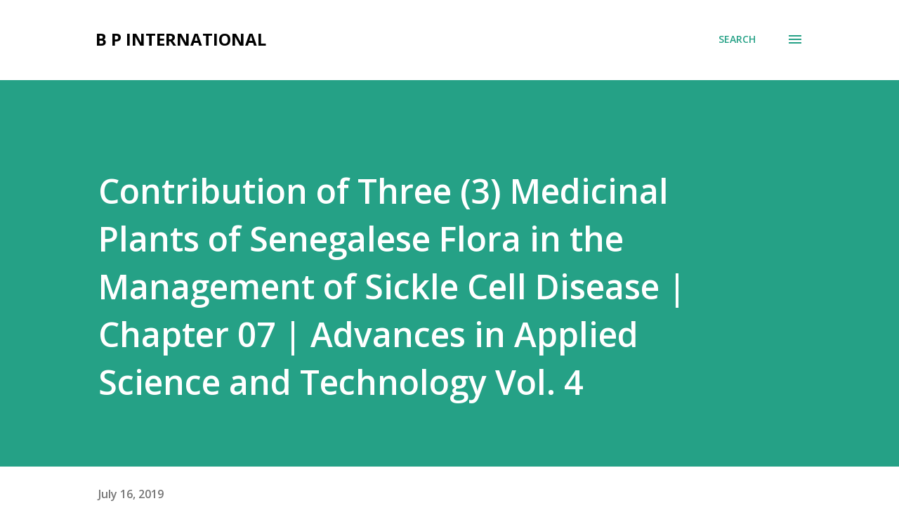

--- FILE ---
content_type: text/html; charset=UTF-8
request_url: https://bookpi.blogspot.com/2019/07/contribution-of-three-3-medicinal-plants-of-senegalese-flora-in-the-management-of-sickle-cell-disease.html
body_size: 113454
content:
<!DOCTYPE html>
<html dir='ltr' lang='en-GB'>
<head>
<meta content='width=device-width, initial-scale=1' name='viewport'/>
<title>Contribution of Three (3) Medicinal Plants of Senegalese Flora in the Management of Sickle Cell Disease | Chapter 07 | Advances in Applied Science and Technology Vol. 4</title>
<meta content='text/html; charset=UTF-8' http-equiv='Content-Type'/>
<!-- Chrome, Firefox OS and Opera -->
<meta content='#ffffff' name='theme-color'/>
<!-- Windows Phone -->
<meta content='#ffffff' name='msapplication-navbutton-color'/>
<meta content='blogger' name='generator'/>
<link href='https://bookpi.blogspot.com/favicon.ico' rel='icon' type='image/x-icon'/>
<link href='https://bookpi.blogspot.com/2019/07/contribution-of-three-3-medicinal-plants-of-senegalese-flora-in-the-management-of-sickle-cell-disease.html' rel='canonical'/>
<link rel="alternate" type="application/atom+xml" title="B P International - Atom" href="https://bookpi.blogspot.com/feeds/posts/default" />
<link rel="alternate" type="application/rss+xml" title="B P International - RSS" href="https://bookpi.blogspot.com/feeds/posts/default?alt=rss" />
<link rel="service.post" type="application/atom+xml" title="B P International - Atom" href="https://www.blogger.com/feeds/8940799476649895561/posts/default" />

<link rel="alternate" type="application/atom+xml" title="B P International - Atom" href="https://bookpi.blogspot.com/feeds/8811968777985096905/comments/default" />
<!--Can't find substitution for tag [blog.ieCssRetrofitLinks]-->
<meta content='https://bookpi.blogspot.com/2019/07/contribution-of-three-3-medicinal-plants-of-senegalese-flora-in-the-management-of-sickle-cell-disease.html' property='og:url'/>
<meta content='Contribution of Three (3) Medicinal Plants of Senegalese Flora in the Management of Sickle Cell Disease | Chapter 07 | Advances in Applied Science and Technology Vol. 4' property='og:title'/>
<meta content='   Sickle cell disease is a major public health problem in Africa and many other areas across the world. Many   drugs   that   are   availab...' property='og:description'/>
<style type='text/css'>@font-face{font-family:'Lora';font-style:normal;font-weight:400;font-display:swap;src:url(//fonts.gstatic.com/s/lora/v37/0QI6MX1D_JOuGQbT0gvTJPa787weuxJMkq18ndeYxZ2JTg.woff2)format('woff2');unicode-range:U+0460-052F,U+1C80-1C8A,U+20B4,U+2DE0-2DFF,U+A640-A69F,U+FE2E-FE2F;}@font-face{font-family:'Lora';font-style:normal;font-weight:400;font-display:swap;src:url(//fonts.gstatic.com/s/lora/v37/0QI6MX1D_JOuGQbT0gvTJPa787weuxJFkq18ndeYxZ2JTg.woff2)format('woff2');unicode-range:U+0301,U+0400-045F,U+0490-0491,U+04B0-04B1,U+2116;}@font-face{font-family:'Lora';font-style:normal;font-weight:400;font-display:swap;src:url(//fonts.gstatic.com/s/lora/v37/0QI6MX1D_JOuGQbT0gvTJPa787weuxI9kq18ndeYxZ2JTg.woff2)format('woff2');unicode-range:U+0302-0303,U+0305,U+0307-0308,U+0310,U+0312,U+0315,U+031A,U+0326-0327,U+032C,U+032F-0330,U+0332-0333,U+0338,U+033A,U+0346,U+034D,U+0391-03A1,U+03A3-03A9,U+03B1-03C9,U+03D1,U+03D5-03D6,U+03F0-03F1,U+03F4-03F5,U+2016-2017,U+2034-2038,U+203C,U+2040,U+2043,U+2047,U+2050,U+2057,U+205F,U+2070-2071,U+2074-208E,U+2090-209C,U+20D0-20DC,U+20E1,U+20E5-20EF,U+2100-2112,U+2114-2115,U+2117-2121,U+2123-214F,U+2190,U+2192,U+2194-21AE,U+21B0-21E5,U+21F1-21F2,U+21F4-2211,U+2213-2214,U+2216-22FF,U+2308-230B,U+2310,U+2319,U+231C-2321,U+2336-237A,U+237C,U+2395,U+239B-23B7,U+23D0,U+23DC-23E1,U+2474-2475,U+25AF,U+25B3,U+25B7,U+25BD,U+25C1,U+25CA,U+25CC,U+25FB,U+266D-266F,U+27C0-27FF,U+2900-2AFF,U+2B0E-2B11,U+2B30-2B4C,U+2BFE,U+3030,U+FF5B,U+FF5D,U+1D400-1D7FF,U+1EE00-1EEFF;}@font-face{font-family:'Lora';font-style:normal;font-weight:400;font-display:swap;src:url(//fonts.gstatic.com/s/lora/v37/0QI6MX1D_JOuGQbT0gvTJPa787weuxIvkq18ndeYxZ2JTg.woff2)format('woff2');unicode-range:U+0001-000C,U+000E-001F,U+007F-009F,U+20DD-20E0,U+20E2-20E4,U+2150-218F,U+2190,U+2192,U+2194-2199,U+21AF,U+21E6-21F0,U+21F3,U+2218-2219,U+2299,U+22C4-22C6,U+2300-243F,U+2440-244A,U+2460-24FF,U+25A0-27BF,U+2800-28FF,U+2921-2922,U+2981,U+29BF,U+29EB,U+2B00-2BFF,U+4DC0-4DFF,U+FFF9-FFFB,U+10140-1018E,U+10190-1019C,U+101A0,U+101D0-101FD,U+102E0-102FB,U+10E60-10E7E,U+1D2C0-1D2D3,U+1D2E0-1D37F,U+1F000-1F0FF,U+1F100-1F1AD,U+1F1E6-1F1FF,U+1F30D-1F30F,U+1F315,U+1F31C,U+1F31E,U+1F320-1F32C,U+1F336,U+1F378,U+1F37D,U+1F382,U+1F393-1F39F,U+1F3A7-1F3A8,U+1F3AC-1F3AF,U+1F3C2,U+1F3C4-1F3C6,U+1F3CA-1F3CE,U+1F3D4-1F3E0,U+1F3ED,U+1F3F1-1F3F3,U+1F3F5-1F3F7,U+1F408,U+1F415,U+1F41F,U+1F426,U+1F43F,U+1F441-1F442,U+1F444,U+1F446-1F449,U+1F44C-1F44E,U+1F453,U+1F46A,U+1F47D,U+1F4A3,U+1F4B0,U+1F4B3,U+1F4B9,U+1F4BB,U+1F4BF,U+1F4C8-1F4CB,U+1F4D6,U+1F4DA,U+1F4DF,U+1F4E3-1F4E6,U+1F4EA-1F4ED,U+1F4F7,U+1F4F9-1F4FB,U+1F4FD-1F4FE,U+1F503,U+1F507-1F50B,U+1F50D,U+1F512-1F513,U+1F53E-1F54A,U+1F54F-1F5FA,U+1F610,U+1F650-1F67F,U+1F687,U+1F68D,U+1F691,U+1F694,U+1F698,U+1F6AD,U+1F6B2,U+1F6B9-1F6BA,U+1F6BC,U+1F6C6-1F6CF,U+1F6D3-1F6D7,U+1F6E0-1F6EA,U+1F6F0-1F6F3,U+1F6F7-1F6FC,U+1F700-1F7FF,U+1F800-1F80B,U+1F810-1F847,U+1F850-1F859,U+1F860-1F887,U+1F890-1F8AD,U+1F8B0-1F8BB,U+1F8C0-1F8C1,U+1F900-1F90B,U+1F93B,U+1F946,U+1F984,U+1F996,U+1F9E9,U+1FA00-1FA6F,U+1FA70-1FA7C,U+1FA80-1FA89,U+1FA8F-1FAC6,U+1FACE-1FADC,U+1FADF-1FAE9,U+1FAF0-1FAF8,U+1FB00-1FBFF;}@font-face{font-family:'Lora';font-style:normal;font-weight:400;font-display:swap;src:url(//fonts.gstatic.com/s/lora/v37/0QI6MX1D_JOuGQbT0gvTJPa787weuxJOkq18ndeYxZ2JTg.woff2)format('woff2');unicode-range:U+0102-0103,U+0110-0111,U+0128-0129,U+0168-0169,U+01A0-01A1,U+01AF-01B0,U+0300-0301,U+0303-0304,U+0308-0309,U+0323,U+0329,U+1EA0-1EF9,U+20AB;}@font-face{font-family:'Lora';font-style:normal;font-weight:400;font-display:swap;src:url(//fonts.gstatic.com/s/lora/v37/0QI6MX1D_JOuGQbT0gvTJPa787weuxJPkq18ndeYxZ2JTg.woff2)format('woff2');unicode-range:U+0100-02BA,U+02BD-02C5,U+02C7-02CC,U+02CE-02D7,U+02DD-02FF,U+0304,U+0308,U+0329,U+1D00-1DBF,U+1E00-1E9F,U+1EF2-1EFF,U+2020,U+20A0-20AB,U+20AD-20C0,U+2113,U+2C60-2C7F,U+A720-A7FF;}@font-face{font-family:'Lora';font-style:normal;font-weight:400;font-display:swap;src:url(//fonts.gstatic.com/s/lora/v37/0QI6MX1D_JOuGQbT0gvTJPa787weuxJBkq18ndeYxZ0.woff2)format('woff2');unicode-range:U+0000-00FF,U+0131,U+0152-0153,U+02BB-02BC,U+02C6,U+02DA,U+02DC,U+0304,U+0308,U+0329,U+2000-206F,U+20AC,U+2122,U+2191,U+2193,U+2212,U+2215,U+FEFF,U+FFFD;}@font-face{font-family:'Open Sans';font-style:italic;font-weight:600;font-stretch:100%;font-display:swap;src:url(//fonts.gstatic.com/s/opensans/v44/memQYaGs126MiZpBA-UFUIcVXSCEkx2cmqvXlWq8tWZ0Pw86hd0RkxhjWV0ewIMUdjFXmSU_.woff2)format('woff2');unicode-range:U+0460-052F,U+1C80-1C8A,U+20B4,U+2DE0-2DFF,U+A640-A69F,U+FE2E-FE2F;}@font-face{font-family:'Open Sans';font-style:italic;font-weight:600;font-stretch:100%;font-display:swap;src:url(//fonts.gstatic.com/s/opensans/v44/memQYaGs126MiZpBA-UFUIcVXSCEkx2cmqvXlWq8tWZ0Pw86hd0RkxhjWVQewIMUdjFXmSU_.woff2)format('woff2');unicode-range:U+0301,U+0400-045F,U+0490-0491,U+04B0-04B1,U+2116;}@font-face{font-family:'Open Sans';font-style:italic;font-weight:600;font-stretch:100%;font-display:swap;src:url(//fonts.gstatic.com/s/opensans/v44/memQYaGs126MiZpBA-UFUIcVXSCEkx2cmqvXlWq8tWZ0Pw86hd0RkxhjWVwewIMUdjFXmSU_.woff2)format('woff2');unicode-range:U+1F00-1FFF;}@font-face{font-family:'Open Sans';font-style:italic;font-weight:600;font-stretch:100%;font-display:swap;src:url(//fonts.gstatic.com/s/opensans/v44/memQYaGs126MiZpBA-UFUIcVXSCEkx2cmqvXlWq8tWZ0Pw86hd0RkxhjWVMewIMUdjFXmSU_.woff2)format('woff2');unicode-range:U+0370-0377,U+037A-037F,U+0384-038A,U+038C,U+038E-03A1,U+03A3-03FF;}@font-face{font-family:'Open Sans';font-style:italic;font-weight:600;font-stretch:100%;font-display:swap;src:url(//fonts.gstatic.com/s/opensans/v44/memQYaGs126MiZpBA-UFUIcVXSCEkx2cmqvXlWq8tWZ0Pw86hd0RkxhjWVIewIMUdjFXmSU_.woff2)format('woff2');unicode-range:U+0307-0308,U+0590-05FF,U+200C-2010,U+20AA,U+25CC,U+FB1D-FB4F;}@font-face{font-family:'Open Sans';font-style:italic;font-weight:600;font-stretch:100%;font-display:swap;src:url(//fonts.gstatic.com/s/opensans/v44/memQYaGs126MiZpBA-UFUIcVXSCEkx2cmqvXlWq8tWZ0Pw86hd0RkxhjWSwewIMUdjFXmSU_.woff2)format('woff2');unicode-range:U+0302-0303,U+0305,U+0307-0308,U+0310,U+0312,U+0315,U+031A,U+0326-0327,U+032C,U+032F-0330,U+0332-0333,U+0338,U+033A,U+0346,U+034D,U+0391-03A1,U+03A3-03A9,U+03B1-03C9,U+03D1,U+03D5-03D6,U+03F0-03F1,U+03F4-03F5,U+2016-2017,U+2034-2038,U+203C,U+2040,U+2043,U+2047,U+2050,U+2057,U+205F,U+2070-2071,U+2074-208E,U+2090-209C,U+20D0-20DC,U+20E1,U+20E5-20EF,U+2100-2112,U+2114-2115,U+2117-2121,U+2123-214F,U+2190,U+2192,U+2194-21AE,U+21B0-21E5,U+21F1-21F2,U+21F4-2211,U+2213-2214,U+2216-22FF,U+2308-230B,U+2310,U+2319,U+231C-2321,U+2336-237A,U+237C,U+2395,U+239B-23B7,U+23D0,U+23DC-23E1,U+2474-2475,U+25AF,U+25B3,U+25B7,U+25BD,U+25C1,U+25CA,U+25CC,U+25FB,U+266D-266F,U+27C0-27FF,U+2900-2AFF,U+2B0E-2B11,U+2B30-2B4C,U+2BFE,U+3030,U+FF5B,U+FF5D,U+1D400-1D7FF,U+1EE00-1EEFF;}@font-face{font-family:'Open Sans';font-style:italic;font-weight:600;font-stretch:100%;font-display:swap;src:url(//fonts.gstatic.com/s/opensans/v44/memQYaGs126MiZpBA-UFUIcVXSCEkx2cmqvXlWq8tWZ0Pw86hd0RkxhjWT4ewIMUdjFXmSU_.woff2)format('woff2');unicode-range:U+0001-000C,U+000E-001F,U+007F-009F,U+20DD-20E0,U+20E2-20E4,U+2150-218F,U+2190,U+2192,U+2194-2199,U+21AF,U+21E6-21F0,U+21F3,U+2218-2219,U+2299,U+22C4-22C6,U+2300-243F,U+2440-244A,U+2460-24FF,U+25A0-27BF,U+2800-28FF,U+2921-2922,U+2981,U+29BF,U+29EB,U+2B00-2BFF,U+4DC0-4DFF,U+FFF9-FFFB,U+10140-1018E,U+10190-1019C,U+101A0,U+101D0-101FD,U+102E0-102FB,U+10E60-10E7E,U+1D2C0-1D2D3,U+1D2E0-1D37F,U+1F000-1F0FF,U+1F100-1F1AD,U+1F1E6-1F1FF,U+1F30D-1F30F,U+1F315,U+1F31C,U+1F31E,U+1F320-1F32C,U+1F336,U+1F378,U+1F37D,U+1F382,U+1F393-1F39F,U+1F3A7-1F3A8,U+1F3AC-1F3AF,U+1F3C2,U+1F3C4-1F3C6,U+1F3CA-1F3CE,U+1F3D4-1F3E0,U+1F3ED,U+1F3F1-1F3F3,U+1F3F5-1F3F7,U+1F408,U+1F415,U+1F41F,U+1F426,U+1F43F,U+1F441-1F442,U+1F444,U+1F446-1F449,U+1F44C-1F44E,U+1F453,U+1F46A,U+1F47D,U+1F4A3,U+1F4B0,U+1F4B3,U+1F4B9,U+1F4BB,U+1F4BF,U+1F4C8-1F4CB,U+1F4D6,U+1F4DA,U+1F4DF,U+1F4E3-1F4E6,U+1F4EA-1F4ED,U+1F4F7,U+1F4F9-1F4FB,U+1F4FD-1F4FE,U+1F503,U+1F507-1F50B,U+1F50D,U+1F512-1F513,U+1F53E-1F54A,U+1F54F-1F5FA,U+1F610,U+1F650-1F67F,U+1F687,U+1F68D,U+1F691,U+1F694,U+1F698,U+1F6AD,U+1F6B2,U+1F6B9-1F6BA,U+1F6BC,U+1F6C6-1F6CF,U+1F6D3-1F6D7,U+1F6E0-1F6EA,U+1F6F0-1F6F3,U+1F6F7-1F6FC,U+1F700-1F7FF,U+1F800-1F80B,U+1F810-1F847,U+1F850-1F859,U+1F860-1F887,U+1F890-1F8AD,U+1F8B0-1F8BB,U+1F8C0-1F8C1,U+1F900-1F90B,U+1F93B,U+1F946,U+1F984,U+1F996,U+1F9E9,U+1FA00-1FA6F,U+1FA70-1FA7C,U+1FA80-1FA89,U+1FA8F-1FAC6,U+1FACE-1FADC,U+1FADF-1FAE9,U+1FAF0-1FAF8,U+1FB00-1FBFF;}@font-face{font-family:'Open Sans';font-style:italic;font-weight:600;font-stretch:100%;font-display:swap;src:url(//fonts.gstatic.com/s/opensans/v44/memQYaGs126MiZpBA-UFUIcVXSCEkx2cmqvXlWq8tWZ0Pw86hd0RkxhjWV8ewIMUdjFXmSU_.woff2)format('woff2');unicode-range:U+0102-0103,U+0110-0111,U+0128-0129,U+0168-0169,U+01A0-01A1,U+01AF-01B0,U+0300-0301,U+0303-0304,U+0308-0309,U+0323,U+0329,U+1EA0-1EF9,U+20AB;}@font-face{font-family:'Open Sans';font-style:italic;font-weight:600;font-stretch:100%;font-display:swap;src:url(//fonts.gstatic.com/s/opensans/v44/memQYaGs126MiZpBA-UFUIcVXSCEkx2cmqvXlWq8tWZ0Pw86hd0RkxhjWV4ewIMUdjFXmSU_.woff2)format('woff2');unicode-range:U+0100-02BA,U+02BD-02C5,U+02C7-02CC,U+02CE-02D7,U+02DD-02FF,U+0304,U+0308,U+0329,U+1D00-1DBF,U+1E00-1E9F,U+1EF2-1EFF,U+2020,U+20A0-20AB,U+20AD-20C0,U+2113,U+2C60-2C7F,U+A720-A7FF;}@font-face{font-family:'Open Sans';font-style:italic;font-weight:600;font-stretch:100%;font-display:swap;src:url(//fonts.gstatic.com/s/opensans/v44/memQYaGs126MiZpBA-UFUIcVXSCEkx2cmqvXlWq8tWZ0Pw86hd0RkxhjWVAewIMUdjFXmQ.woff2)format('woff2');unicode-range:U+0000-00FF,U+0131,U+0152-0153,U+02BB-02BC,U+02C6,U+02DA,U+02DC,U+0304,U+0308,U+0329,U+2000-206F,U+20AC,U+2122,U+2191,U+2193,U+2212,U+2215,U+FEFF,U+FFFD;}@font-face{font-family:'Open Sans';font-style:normal;font-weight:400;font-stretch:100%;font-display:swap;src:url(//fonts.gstatic.com/s/opensans/v44/memvYaGs126MiZpBA-UvWbX2vVnXBbObj2OVTSKmu0SC55K5gw.woff2)format('woff2');unicode-range:U+0460-052F,U+1C80-1C8A,U+20B4,U+2DE0-2DFF,U+A640-A69F,U+FE2E-FE2F;}@font-face{font-family:'Open Sans';font-style:normal;font-weight:400;font-stretch:100%;font-display:swap;src:url(//fonts.gstatic.com/s/opensans/v44/memvYaGs126MiZpBA-UvWbX2vVnXBbObj2OVTSumu0SC55K5gw.woff2)format('woff2');unicode-range:U+0301,U+0400-045F,U+0490-0491,U+04B0-04B1,U+2116;}@font-face{font-family:'Open Sans';font-style:normal;font-weight:400;font-stretch:100%;font-display:swap;src:url(//fonts.gstatic.com/s/opensans/v44/memvYaGs126MiZpBA-UvWbX2vVnXBbObj2OVTSOmu0SC55K5gw.woff2)format('woff2');unicode-range:U+1F00-1FFF;}@font-face{font-family:'Open Sans';font-style:normal;font-weight:400;font-stretch:100%;font-display:swap;src:url(//fonts.gstatic.com/s/opensans/v44/memvYaGs126MiZpBA-UvWbX2vVnXBbObj2OVTSymu0SC55K5gw.woff2)format('woff2');unicode-range:U+0370-0377,U+037A-037F,U+0384-038A,U+038C,U+038E-03A1,U+03A3-03FF;}@font-face{font-family:'Open Sans';font-style:normal;font-weight:400;font-stretch:100%;font-display:swap;src:url(//fonts.gstatic.com/s/opensans/v44/memvYaGs126MiZpBA-UvWbX2vVnXBbObj2OVTS2mu0SC55K5gw.woff2)format('woff2');unicode-range:U+0307-0308,U+0590-05FF,U+200C-2010,U+20AA,U+25CC,U+FB1D-FB4F;}@font-face{font-family:'Open Sans';font-style:normal;font-weight:400;font-stretch:100%;font-display:swap;src:url(//fonts.gstatic.com/s/opensans/v44/memvYaGs126MiZpBA-UvWbX2vVnXBbObj2OVTVOmu0SC55K5gw.woff2)format('woff2');unicode-range:U+0302-0303,U+0305,U+0307-0308,U+0310,U+0312,U+0315,U+031A,U+0326-0327,U+032C,U+032F-0330,U+0332-0333,U+0338,U+033A,U+0346,U+034D,U+0391-03A1,U+03A3-03A9,U+03B1-03C9,U+03D1,U+03D5-03D6,U+03F0-03F1,U+03F4-03F5,U+2016-2017,U+2034-2038,U+203C,U+2040,U+2043,U+2047,U+2050,U+2057,U+205F,U+2070-2071,U+2074-208E,U+2090-209C,U+20D0-20DC,U+20E1,U+20E5-20EF,U+2100-2112,U+2114-2115,U+2117-2121,U+2123-214F,U+2190,U+2192,U+2194-21AE,U+21B0-21E5,U+21F1-21F2,U+21F4-2211,U+2213-2214,U+2216-22FF,U+2308-230B,U+2310,U+2319,U+231C-2321,U+2336-237A,U+237C,U+2395,U+239B-23B7,U+23D0,U+23DC-23E1,U+2474-2475,U+25AF,U+25B3,U+25B7,U+25BD,U+25C1,U+25CA,U+25CC,U+25FB,U+266D-266F,U+27C0-27FF,U+2900-2AFF,U+2B0E-2B11,U+2B30-2B4C,U+2BFE,U+3030,U+FF5B,U+FF5D,U+1D400-1D7FF,U+1EE00-1EEFF;}@font-face{font-family:'Open Sans';font-style:normal;font-weight:400;font-stretch:100%;font-display:swap;src:url(//fonts.gstatic.com/s/opensans/v44/memvYaGs126MiZpBA-UvWbX2vVnXBbObj2OVTUGmu0SC55K5gw.woff2)format('woff2');unicode-range:U+0001-000C,U+000E-001F,U+007F-009F,U+20DD-20E0,U+20E2-20E4,U+2150-218F,U+2190,U+2192,U+2194-2199,U+21AF,U+21E6-21F0,U+21F3,U+2218-2219,U+2299,U+22C4-22C6,U+2300-243F,U+2440-244A,U+2460-24FF,U+25A0-27BF,U+2800-28FF,U+2921-2922,U+2981,U+29BF,U+29EB,U+2B00-2BFF,U+4DC0-4DFF,U+FFF9-FFFB,U+10140-1018E,U+10190-1019C,U+101A0,U+101D0-101FD,U+102E0-102FB,U+10E60-10E7E,U+1D2C0-1D2D3,U+1D2E0-1D37F,U+1F000-1F0FF,U+1F100-1F1AD,U+1F1E6-1F1FF,U+1F30D-1F30F,U+1F315,U+1F31C,U+1F31E,U+1F320-1F32C,U+1F336,U+1F378,U+1F37D,U+1F382,U+1F393-1F39F,U+1F3A7-1F3A8,U+1F3AC-1F3AF,U+1F3C2,U+1F3C4-1F3C6,U+1F3CA-1F3CE,U+1F3D4-1F3E0,U+1F3ED,U+1F3F1-1F3F3,U+1F3F5-1F3F7,U+1F408,U+1F415,U+1F41F,U+1F426,U+1F43F,U+1F441-1F442,U+1F444,U+1F446-1F449,U+1F44C-1F44E,U+1F453,U+1F46A,U+1F47D,U+1F4A3,U+1F4B0,U+1F4B3,U+1F4B9,U+1F4BB,U+1F4BF,U+1F4C8-1F4CB,U+1F4D6,U+1F4DA,U+1F4DF,U+1F4E3-1F4E6,U+1F4EA-1F4ED,U+1F4F7,U+1F4F9-1F4FB,U+1F4FD-1F4FE,U+1F503,U+1F507-1F50B,U+1F50D,U+1F512-1F513,U+1F53E-1F54A,U+1F54F-1F5FA,U+1F610,U+1F650-1F67F,U+1F687,U+1F68D,U+1F691,U+1F694,U+1F698,U+1F6AD,U+1F6B2,U+1F6B9-1F6BA,U+1F6BC,U+1F6C6-1F6CF,U+1F6D3-1F6D7,U+1F6E0-1F6EA,U+1F6F0-1F6F3,U+1F6F7-1F6FC,U+1F700-1F7FF,U+1F800-1F80B,U+1F810-1F847,U+1F850-1F859,U+1F860-1F887,U+1F890-1F8AD,U+1F8B0-1F8BB,U+1F8C0-1F8C1,U+1F900-1F90B,U+1F93B,U+1F946,U+1F984,U+1F996,U+1F9E9,U+1FA00-1FA6F,U+1FA70-1FA7C,U+1FA80-1FA89,U+1FA8F-1FAC6,U+1FACE-1FADC,U+1FADF-1FAE9,U+1FAF0-1FAF8,U+1FB00-1FBFF;}@font-face{font-family:'Open Sans';font-style:normal;font-weight:400;font-stretch:100%;font-display:swap;src:url(//fonts.gstatic.com/s/opensans/v44/memvYaGs126MiZpBA-UvWbX2vVnXBbObj2OVTSCmu0SC55K5gw.woff2)format('woff2');unicode-range:U+0102-0103,U+0110-0111,U+0128-0129,U+0168-0169,U+01A0-01A1,U+01AF-01B0,U+0300-0301,U+0303-0304,U+0308-0309,U+0323,U+0329,U+1EA0-1EF9,U+20AB;}@font-face{font-family:'Open Sans';font-style:normal;font-weight:400;font-stretch:100%;font-display:swap;src:url(//fonts.gstatic.com/s/opensans/v44/memvYaGs126MiZpBA-UvWbX2vVnXBbObj2OVTSGmu0SC55K5gw.woff2)format('woff2');unicode-range:U+0100-02BA,U+02BD-02C5,U+02C7-02CC,U+02CE-02D7,U+02DD-02FF,U+0304,U+0308,U+0329,U+1D00-1DBF,U+1E00-1E9F,U+1EF2-1EFF,U+2020,U+20A0-20AB,U+20AD-20C0,U+2113,U+2C60-2C7F,U+A720-A7FF;}@font-face{font-family:'Open Sans';font-style:normal;font-weight:400;font-stretch:100%;font-display:swap;src:url(//fonts.gstatic.com/s/opensans/v44/memvYaGs126MiZpBA-UvWbX2vVnXBbObj2OVTS-mu0SC55I.woff2)format('woff2');unicode-range:U+0000-00FF,U+0131,U+0152-0153,U+02BB-02BC,U+02C6,U+02DA,U+02DC,U+0304,U+0308,U+0329,U+2000-206F,U+20AC,U+2122,U+2191,U+2193,U+2212,U+2215,U+FEFF,U+FFFD;}@font-face{font-family:'Open Sans';font-style:normal;font-weight:600;font-stretch:100%;font-display:swap;src:url(//fonts.gstatic.com/s/opensans/v44/memvYaGs126MiZpBA-UvWbX2vVnXBbObj2OVTSKmu0SC55K5gw.woff2)format('woff2');unicode-range:U+0460-052F,U+1C80-1C8A,U+20B4,U+2DE0-2DFF,U+A640-A69F,U+FE2E-FE2F;}@font-face{font-family:'Open Sans';font-style:normal;font-weight:600;font-stretch:100%;font-display:swap;src:url(//fonts.gstatic.com/s/opensans/v44/memvYaGs126MiZpBA-UvWbX2vVnXBbObj2OVTSumu0SC55K5gw.woff2)format('woff2');unicode-range:U+0301,U+0400-045F,U+0490-0491,U+04B0-04B1,U+2116;}@font-face{font-family:'Open Sans';font-style:normal;font-weight:600;font-stretch:100%;font-display:swap;src:url(//fonts.gstatic.com/s/opensans/v44/memvYaGs126MiZpBA-UvWbX2vVnXBbObj2OVTSOmu0SC55K5gw.woff2)format('woff2');unicode-range:U+1F00-1FFF;}@font-face{font-family:'Open Sans';font-style:normal;font-weight:600;font-stretch:100%;font-display:swap;src:url(//fonts.gstatic.com/s/opensans/v44/memvYaGs126MiZpBA-UvWbX2vVnXBbObj2OVTSymu0SC55K5gw.woff2)format('woff2');unicode-range:U+0370-0377,U+037A-037F,U+0384-038A,U+038C,U+038E-03A1,U+03A3-03FF;}@font-face{font-family:'Open Sans';font-style:normal;font-weight:600;font-stretch:100%;font-display:swap;src:url(//fonts.gstatic.com/s/opensans/v44/memvYaGs126MiZpBA-UvWbX2vVnXBbObj2OVTS2mu0SC55K5gw.woff2)format('woff2');unicode-range:U+0307-0308,U+0590-05FF,U+200C-2010,U+20AA,U+25CC,U+FB1D-FB4F;}@font-face{font-family:'Open Sans';font-style:normal;font-weight:600;font-stretch:100%;font-display:swap;src:url(//fonts.gstatic.com/s/opensans/v44/memvYaGs126MiZpBA-UvWbX2vVnXBbObj2OVTVOmu0SC55K5gw.woff2)format('woff2');unicode-range:U+0302-0303,U+0305,U+0307-0308,U+0310,U+0312,U+0315,U+031A,U+0326-0327,U+032C,U+032F-0330,U+0332-0333,U+0338,U+033A,U+0346,U+034D,U+0391-03A1,U+03A3-03A9,U+03B1-03C9,U+03D1,U+03D5-03D6,U+03F0-03F1,U+03F4-03F5,U+2016-2017,U+2034-2038,U+203C,U+2040,U+2043,U+2047,U+2050,U+2057,U+205F,U+2070-2071,U+2074-208E,U+2090-209C,U+20D0-20DC,U+20E1,U+20E5-20EF,U+2100-2112,U+2114-2115,U+2117-2121,U+2123-214F,U+2190,U+2192,U+2194-21AE,U+21B0-21E5,U+21F1-21F2,U+21F4-2211,U+2213-2214,U+2216-22FF,U+2308-230B,U+2310,U+2319,U+231C-2321,U+2336-237A,U+237C,U+2395,U+239B-23B7,U+23D0,U+23DC-23E1,U+2474-2475,U+25AF,U+25B3,U+25B7,U+25BD,U+25C1,U+25CA,U+25CC,U+25FB,U+266D-266F,U+27C0-27FF,U+2900-2AFF,U+2B0E-2B11,U+2B30-2B4C,U+2BFE,U+3030,U+FF5B,U+FF5D,U+1D400-1D7FF,U+1EE00-1EEFF;}@font-face{font-family:'Open Sans';font-style:normal;font-weight:600;font-stretch:100%;font-display:swap;src:url(//fonts.gstatic.com/s/opensans/v44/memvYaGs126MiZpBA-UvWbX2vVnXBbObj2OVTUGmu0SC55K5gw.woff2)format('woff2');unicode-range:U+0001-000C,U+000E-001F,U+007F-009F,U+20DD-20E0,U+20E2-20E4,U+2150-218F,U+2190,U+2192,U+2194-2199,U+21AF,U+21E6-21F0,U+21F3,U+2218-2219,U+2299,U+22C4-22C6,U+2300-243F,U+2440-244A,U+2460-24FF,U+25A0-27BF,U+2800-28FF,U+2921-2922,U+2981,U+29BF,U+29EB,U+2B00-2BFF,U+4DC0-4DFF,U+FFF9-FFFB,U+10140-1018E,U+10190-1019C,U+101A0,U+101D0-101FD,U+102E0-102FB,U+10E60-10E7E,U+1D2C0-1D2D3,U+1D2E0-1D37F,U+1F000-1F0FF,U+1F100-1F1AD,U+1F1E6-1F1FF,U+1F30D-1F30F,U+1F315,U+1F31C,U+1F31E,U+1F320-1F32C,U+1F336,U+1F378,U+1F37D,U+1F382,U+1F393-1F39F,U+1F3A7-1F3A8,U+1F3AC-1F3AF,U+1F3C2,U+1F3C4-1F3C6,U+1F3CA-1F3CE,U+1F3D4-1F3E0,U+1F3ED,U+1F3F1-1F3F3,U+1F3F5-1F3F7,U+1F408,U+1F415,U+1F41F,U+1F426,U+1F43F,U+1F441-1F442,U+1F444,U+1F446-1F449,U+1F44C-1F44E,U+1F453,U+1F46A,U+1F47D,U+1F4A3,U+1F4B0,U+1F4B3,U+1F4B9,U+1F4BB,U+1F4BF,U+1F4C8-1F4CB,U+1F4D6,U+1F4DA,U+1F4DF,U+1F4E3-1F4E6,U+1F4EA-1F4ED,U+1F4F7,U+1F4F9-1F4FB,U+1F4FD-1F4FE,U+1F503,U+1F507-1F50B,U+1F50D,U+1F512-1F513,U+1F53E-1F54A,U+1F54F-1F5FA,U+1F610,U+1F650-1F67F,U+1F687,U+1F68D,U+1F691,U+1F694,U+1F698,U+1F6AD,U+1F6B2,U+1F6B9-1F6BA,U+1F6BC,U+1F6C6-1F6CF,U+1F6D3-1F6D7,U+1F6E0-1F6EA,U+1F6F0-1F6F3,U+1F6F7-1F6FC,U+1F700-1F7FF,U+1F800-1F80B,U+1F810-1F847,U+1F850-1F859,U+1F860-1F887,U+1F890-1F8AD,U+1F8B0-1F8BB,U+1F8C0-1F8C1,U+1F900-1F90B,U+1F93B,U+1F946,U+1F984,U+1F996,U+1F9E9,U+1FA00-1FA6F,U+1FA70-1FA7C,U+1FA80-1FA89,U+1FA8F-1FAC6,U+1FACE-1FADC,U+1FADF-1FAE9,U+1FAF0-1FAF8,U+1FB00-1FBFF;}@font-face{font-family:'Open Sans';font-style:normal;font-weight:600;font-stretch:100%;font-display:swap;src:url(//fonts.gstatic.com/s/opensans/v44/memvYaGs126MiZpBA-UvWbX2vVnXBbObj2OVTSCmu0SC55K5gw.woff2)format('woff2');unicode-range:U+0102-0103,U+0110-0111,U+0128-0129,U+0168-0169,U+01A0-01A1,U+01AF-01B0,U+0300-0301,U+0303-0304,U+0308-0309,U+0323,U+0329,U+1EA0-1EF9,U+20AB;}@font-face{font-family:'Open Sans';font-style:normal;font-weight:600;font-stretch:100%;font-display:swap;src:url(//fonts.gstatic.com/s/opensans/v44/memvYaGs126MiZpBA-UvWbX2vVnXBbObj2OVTSGmu0SC55K5gw.woff2)format('woff2');unicode-range:U+0100-02BA,U+02BD-02C5,U+02C7-02CC,U+02CE-02D7,U+02DD-02FF,U+0304,U+0308,U+0329,U+1D00-1DBF,U+1E00-1E9F,U+1EF2-1EFF,U+2020,U+20A0-20AB,U+20AD-20C0,U+2113,U+2C60-2C7F,U+A720-A7FF;}@font-face{font-family:'Open Sans';font-style:normal;font-weight:600;font-stretch:100%;font-display:swap;src:url(//fonts.gstatic.com/s/opensans/v44/memvYaGs126MiZpBA-UvWbX2vVnXBbObj2OVTS-mu0SC55I.woff2)format('woff2');unicode-range:U+0000-00FF,U+0131,U+0152-0153,U+02BB-02BC,U+02C6,U+02DA,U+02DC,U+0304,U+0308,U+0329,U+2000-206F,U+20AC,U+2122,U+2191,U+2193,U+2212,U+2215,U+FEFF,U+FFFD;}@font-face{font-family:'Open Sans';font-style:normal;font-weight:700;font-stretch:100%;font-display:swap;src:url(//fonts.gstatic.com/s/opensans/v44/memvYaGs126MiZpBA-UvWbX2vVnXBbObj2OVTSKmu0SC55K5gw.woff2)format('woff2');unicode-range:U+0460-052F,U+1C80-1C8A,U+20B4,U+2DE0-2DFF,U+A640-A69F,U+FE2E-FE2F;}@font-face{font-family:'Open Sans';font-style:normal;font-weight:700;font-stretch:100%;font-display:swap;src:url(//fonts.gstatic.com/s/opensans/v44/memvYaGs126MiZpBA-UvWbX2vVnXBbObj2OVTSumu0SC55K5gw.woff2)format('woff2');unicode-range:U+0301,U+0400-045F,U+0490-0491,U+04B0-04B1,U+2116;}@font-face{font-family:'Open Sans';font-style:normal;font-weight:700;font-stretch:100%;font-display:swap;src:url(//fonts.gstatic.com/s/opensans/v44/memvYaGs126MiZpBA-UvWbX2vVnXBbObj2OVTSOmu0SC55K5gw.woff2)format('woff2');unicode-range:U+1F00-1FFF;}@font-face{font-family:'Open Sans';font-style:normal;font-weight:700;font-stretch:100%;font-display:swap;src:url(//fonts.gstatic.com/s/opensans/v44/memvYaGs126MiZpBA-UvWbX2vVnXBbObj2OVTSymu0SC55K5gw.woff2)format('woff2');unicode-range:U+0370-0377,U+037A-037F,U+0384-038A,U+038C,U+038E-03A1,U+03A3-03FF;}@font-face{font-family:'Open Sans';font-style:normal;font-weight:700;font-stretch:100%;font-display:swap;src:url(//fonts.gstatic.com/s/opensans/v44/memvYaGs126MiZpBA-UvWbX2vVnXBbObj2OVTS2mu0SC55K5gw.woff2)format('woff2');unicode-range:U+0307-0308,U+0590-05FF,U+200C-2010,U+20AA,U+25CC,U+FB1D-FB4F;}@font-face{font-family:'Open Sans';font-style:normal;font-weight:700;font-stretch:100%;font-display:swap;src:url(//fonts.gstatic.com/s/opensans/v44/memvYaGs126MiZpBA-UvWbX2vVnXBbObj2OVTVOmu0SC55K5gw.woff2)format('woff2');unicode-range:U+0302-0303,U+0305,U+0307-0308,U+0310,U+0312,U+0315,U+031A,U+0326-0327,U+032C,U+032F-0330,U+0332-0333,U+0338,U+033A,U+0346,U+034D,U+0391-03A1,U+03A3-03A9,U+03B1-03C9,U+03D1,U+03D5-03D6,U+03F0-03F1,U+03F4-03F5,U+2016-2017,U+2034-2038,U+203C,U+2040,U+2043,U+2047,U+2050,U+2057,U+205F,U+2070-2071,U+2074-208E,U+2090-209C,U+20D0-20DC,U+20E1,U+20E5-20EF,U+2100-2112,U+2114-2115,U+2117-2121,U+2123-214F,U+2190,U+2192,U+2194-21AE,U+21B0-21E5,U+21F1-21F2,U+21F4-2211,U+2213-2214,U+2216-22FF,U+2308-230B,U+2310,U+2319,U+231C-2321,U+2336-237A,U+237C,U+2395,U+239B-23B7,U+23D0,U+23DC-23E1,U+2474-2475,U+25AF,U+25B3,U+25B7,U+25BD,U+25C1,U+25CA,U+25CC,U+25FB,U+266D-266F,U+27C0-27FF,U+2900-2AFF,U+2B0E-2B11,U+2B30-2B4C,U+2BFE,U+3030,U+FF5B,U+FF5D,U+1D400-1D7FF,U+1EE00-1EEFF;}@font-face{font-family:'Open Sans';font-style:normal;font-weight:700;font-stretch:100%;font-display:swap;src:url(//fonts.gstatic.com/s/opensans/v44/memvYaGs126MiZpBA-UvWbX2vVnXBbObj2OVTUGmu0SC55K5gw.woff2)format('woff2');unicode-range:U+0001-000C,U+000E-001F,U+007F-009F,U+20DD-20E0,U+20E2-20E4,U+2150-218F,U+2190,U+2192,U+2194-2199,U+21AF,U+21E6-21F0,U+21F3,U+2218-2219,U+2299,U+22C4-22C6,U+2300-243F,U+2440-244A,U+2460-24FF,U+25A0-27BF,U+2800-28FF,U+2921-2922,U+2981,U+29BF,U+29EB,U+2B00-2BFF,U+4DC0-4DFF,U+FFF9-FFFB,U+10140-1018E,U+10190-1019C,U+101A0,U+101D0-101FD,U+102E0-102FB,U+10E60-10E7E,U+1D2C0-1D2D3,U+1D2E0-1D37F,U+1F000-1F0FF,U+1F100-1F1AD,U+1F1E6-1F1FF,U+1F30D-1F30F,U+1F315,U+1F31C,U+1F31E,U+1F320-1F32C,U+1F336,U+1F378,U+1F37D,U+1F382,U+1F393-1F39F,U+1F3A7-1F3A8,U+1F3AC-1F3AF,U+1F3C2,U+1F3C4-1F3C6,U+1F3CA-1F3CE,U+1F3D4-1F3E0,U+1F3ED,U+1F3F1-1F3F3,U+1F3F5-1F3F7,U+1F408,U+1F415,U+1F41F,U+1F426,U+1F43F,U+1F441-1F442,U+1F444,U+1F446-1F449,U+1F44C-1F44E,U+1F453,U+1F46A,U+1F47D,U+1F4A3,U+1F4B0,U+1F4B3,U+1F4B9,U+1F4BB,U+1F4BF,U+1F4C8-1F4CB,U+1F4D6,U+1F4DA,U+1F4DF,U+1F4E3-1F4E6,U+1F4EA-1F4ED,U+1F4F7,U+1F4F9-1F4FB,U+1F4FD-1F4FE,U+1F503,U+1F507-1F50B,U+1F50D,U+1F512-1F513,U+1F53E-1F54A,U+1F54F-1F5FA,U+1F610,U+1F650-1F67F,U+1F687,U+1F68D,U+1F691,U+1F694,U+1F698,U+1F6AD,U+1F6B2,U+1F6B9-1F6BA,U+1F6BC,U+1F6C6-1F6CF,U+1F6D3-1F6D7,U+1F6E0-1F6EA,U+1F6F0-1F6F3,U+1F6F7-1F6FC,U+1F700-1F7FF,U+1F800-1F80B,U+1F810-1F847,U+1F850-1F859,U+1F860-1F887,U+1F890-1F8AD,U+1F8B0-1F8BB,U+1F8C0-1F8C1,U+1F900-1F90B,U+1F93B,U+1F946,U+1F984,U+1F996,U+1F9E9,U+1FA00-1FA6F,U+1FA70-1FA7C,U+1FA80-1FA89,U+1FA8F-1FAC6,U+1FACE-1FADC,U+1FADF-1FAE9,U+1FAF0-1FAF8,U+1FB00-1FBFF;}@font-face{font-family:'Open Sans';font-style:normal;font-weight:700;font-stretch:100%;font-display:swap;src:url(//fonts.gstatic.com/s/opensans/v44/memvYaGs126MiZpBA-UvWbX2vVnXBbObj2OVTSCmu0SC55K5gw.woff2)format('woff2');unicode-range:U+0102-0103,U+0110-0111,U+0128-0129,U+0168-0169,U+01A0-01A1,U+01AF-01B0,U+0300-0301,U+0303-0304,U+0308-0309,U+0323,U+0329,U+1EA0-1EF9,U+20AB;}@font-face{font-family:'Open Sans';font-style:normal;font-weight:700;font-stretch:100%;font-display:swap;src:url(//fonts.gstatic.com/s/opensans/v44/memvYaGs126MiZpBA-UvWbX2vVnXBbObj2OVTSGmu0SC55K5gw.woff2)format('woff2');unicode-range:U+0100-02BA,U+02BD-02C5,U+02C7-02CC,U+02CE-02D7,U+02DD-02FF,U+0304,U+0308,U+0329,U+1D00-1DBF,U+1E00-1E9F,U+1EF2-1EFF,U+2020,U+20A0-20AB,U+20AD-20C0,U+2113,U+2C60-2C7F,U+A720-A7FF;}@font-face{font-family:'Open Sans';font-style:normal;font-weight:700;font-stretch:100%;font-display:swap;src:url(//fonts.gstatic.com/s/opensans/v44/memvYaGs126MiZpBA-UvWbX2vVnXBbObj2OVTS-mu0SC55I.woff2)format('woff2');unicode-range:U+0000-00FF,U+0131,U+0152-0153,U+02BB-02BC,U+02C6,U+02DA,U+02DC,U+0304,U+0308,U+0329,U+2000-206F,U+20AC,U+2122,U+2191,U+2193,U+2212,U+2215,U+FEFF,U+FFFD;}</style>
<style id='page-skin-1' type='text/css'><!--
/*! normalize.css v3.0.1 | MIT License | git.io/normalize */html{font-family:sans-serif;-ms-text-size-adjust:100%;-webkit-text-size-adjust:100%}body{margin:0}article,aside,details,figcaption,figure,footer,header,hgroup,main,nav,section,summary{display:block}audio,canvas,progress,video{display:inline-block;vertical-align:baseline}audio:not([controls]){display:none;height:0}[hidden],template{display:none}a{background:transparent}a:active,a:hover{outline:0}abbr[title]{border-bottom:1px dotted}b,strong{font-weight:bold}dfn{font-style:italic}h1{font-size:2em;margin:.67em 0}mark{background:#ff0;color:#000}small{font-size:80%}sub,sup{font-size:75%;line-height:0;position:relative;vertical-align:baseline}sup{top:-0.5em}sub{bottom:-0.25em}img{border:0}svg:not(:root){overflow:hidden}figure{margin:1em 40px}hr{-moz-box-sizing:content-box;box-sizing:content-box;height:0}pre{overflow:auto}code,kbd,pre,samp{font-family:monospace,monospace;font-size:1em}button,input,optgroup,select,textarea{color:inherit;font:inherit;margin:0}button{overflow:visible}button,select{text-transform:none}button,html input[type="button"],input[type="reset"],input[type="submit"]{-webkit-appearance:button;cursor:pointer}button[disabled],html input[disabled]{cursor:default}button::-moz-focus-inner,input::-moz-focus-inner{border:0;padding:0}input{line-height:normal}input[type="checkbox"],input[type="radio"]{box-sizing:border-box;padding:0}input[type="number"]::-webkit-inner-spin-button,input[type="number"]::-webkit-outer-spin-button{height:auto}input[type="search"]{-webkit-appearance:textfield;-moz-box-sizing:content-box;-webkit-box-sizing:content-box;box-sizing:content-box}input[type="search"]::-webkit-search-cancel-button,input[type="search"]::-webkit-search-decoration{-webkit-appearance:none}fieldset{border:1px solid #c0c0c0;margin:0 2px;padding:.35em .625em .75em}legend{border:0;padding:0}textarea{overflow:auto}optgroup{font-weight:bold}table{border-collapse:collapse;border-spacing:0}td,th{padding:0}
body{
overflow-wrap:break-word;
word-break:break-word;
word-wrap:break-word
}
.hidden{
display:none
}
.invisible{
visibility:hidden
}
.container::after,.float-container::after{
clear:both;
content:"";
display:table
}
.clearboth{
clear:both
}
#comments .comment .comment-actions,.subscribe-popup .FollowByEmail .follow-by-email-submit,.widget.Profile .profile-link{
background:0 0;
border:0;
box-shadow:none;
color:#25a186;
cursor:pointer;
font-size:14px;
font-weight:700;
outline:0;
text-decoration:none;
text-transform:uppercase;
width:auto
}
.dim-overlay{
background-color:rgba(0,0,0,.54);
height:100vh;
left:0;
position:fixed;
top:0;
width:100%
}
#sharing-dim-overlay{
background-color:transparent
}
input::-ms-clear{
display:none
}
.blogger-logo,.svg-icon-24.blogger-logo{
fill:#ff9800;
opacity:1
}
.loading-spinner-large{
-webkit-animation:mspin-rotate 1.568s infinite linear;
animation:mspin-rotate 1.568s infinite linear;
height:48px;
overflow:hidden;
position:absolute;
width:48px;
z-index:200
}
.loading-spinner-large>div{
-webkit-animation:mspin-revrot 5332ms infinite steps(4);
animation:mspin-revrot 5332ms infinite steps(4)
}
.loading-spinner-large>div>div{
-webkit-animation:mspin-singlecolor-large-film 1333ms infinite steps(81);
animation:mspin-singlecolor-large-film 1333ms infinite steps(81);
background-size:100%;
height:48px;
width:3888px
}
.mspin-black-large>div>div,.mspin-grey_54-large>div>div{
background-image:url(https://www.blogblog.com/indie/mspin_black_large.svg)
}
.mspin-white-large>div>div{
background-image:url(https://www.blogblog.com/indie/mspin_white_large.svg)
}
.mspin-grey_54-large{
opacity:.54
}
@-webkit-keyframes mspin-singlecolor-large-film{
from{
-webkit-transform:translateX(0);
transform:translateX(0)
}
to{
-webkit-transform:translateX(-3888px);
transform:translateX(-3888px)
}
}
@keyframes mspin-singlecolor-large-film{
from{
-webkit-transform:translateX(0);
transform:translateX(0)
}
to{
-webkit-transform:translateX(-3888px);
transform:translateX(-3888px)
}
}
@-webkit-keyframes mspin-rotate{
from{
-webkit-transform:rotate(0);
transform:rotate(0)
}
to{
-webkit-transform:rotate(360deg);
transform:rotate(360deg)
}
}
@keyframes mspin-rotate{
from{
-webkit-transform:rotate(0);
transform:rotate(0)
}
to{
-webkit-transform:rotate(360deg);
transform:rotate(360deg)
}
}
@-webkit-keyframes mspin-revrot{
from{
-webkit-transform:rotate(0);
transform:rotate(0)
}
to{
-webkit-transform:rotate(-360deg);
transform:rotate(-360deg)
}
}
@keyframes mspin-revrot{
from{
-webkit-transform:rotate(0);
transform:rotate(0)
}
to{
-webkit-transform:rotate(-360deg);
transform:rotate(-360deg)
}
}
.skip-navigation{
background-color:#fff;
box-sizing:border-box;
color:#000;
display:block;
height:0;
left:0;
line-height:50px;
overflow:hidden;
padding-top:0;
position:fixed;
text-align:center;
top:0;
-webkit-transition:box-shadow .3s,height .3s,padding-top .3s;
transition:box-shadow .3s,height .3s,padding-top .3s;
width:100%;
z-index:900
}
.skip-navigation:focus{
box-shadow:0 4px 5px 0 rgba(0,0,0,.14),0 1px 10px 0 rgba(0,0,0,.12),0 2px 4px -1px rgba(0,0,0,.2);
height:50px
}
#main{
outline:0
}
.main-heading{
position:absolute;
clip:rect(1px,1px,1px,1px);
padding:0;
border:0;
height:1px;
width:1px;
overflow:hidden
}
.Attribution{
margin-top:1em;
text-align:center
}
.Attribution .blogger img,.Attribution .blogger svg{
vertical-align:bottom
}
.Attribution .blogger img{
margin-right:.5em
}
.Attribution div{
line-height:24px;
margin-top:.5em
}
.Attribution .copyright,.Attribution .image-attribution{
font-size:.7em;
margin-top:1.5em
}
.BLOG_mobile_video_class{
display:none
}
.bg-photo{
background-attachment:scroll!important
}
body .CSS_LIGHTBOX{
z-index:900
}
.extendable .show-less,.extendable .show-more{
border-color:#25a186;
color:#25a186;
margin-top:8px
}
.extendable .show-less.hidden,.extendable .show-more.hidden{
display:none
}
.inline-ad{
display:none;
max-width:100%;
overflow:hidden
}
.adsbygoogle{
display:block
}
#cookieChoiceInfo{
bottom:0;
top:auto
}
iframe.b-hbp-video{
border:0
}
.post-body img{
max-width:100%
}
.post-body iframe{
max-width:100%
}
.post-body a[imageanchor="1"]{
display:inline-block
}
.byline{
margin-right:1em
}
.byline:last-child{
margin-right:0
}
.link-copied-dialog{
max-width:520px;
outline:0
}
.link-copied-dialog .modal-dialog-buttons{
margin-top:8px
}
.link-copied-dialog .goog-buttonset-default{
background:0 0;
border:0
}
.link-copied-dialog .goog-buttonset-default:focus{
outline:0
}
.paging-control-container{
margin-bottom:16px
}
.paging-control-container .paging-control{
display:inline-block
}
.paging-control-container .comment-range-text::after,.paging-control-container .paging-control{
color:#25a186
}
.paging-control-container .comment-range-text,.paging-control-container .paging-control{
margin-right:8px
}
.paging-control-container .comment-range-text::after,.paging-control-container .paging-control::after{
content:"\b7";
cursor:default;
padding-left:8px;
pointer-events:none
}
.paging-control-container .comment-range-text:last-child::after,.paging-control-container .paging-control:last-child::after{
content:none
}
.byline.reactions iframe{
height:20px
}
.b-notification{
color:#000;
background-color:#fff;
border-bottom:solid 1px #000;
box-sizing:border-box;
padding:16px 32px;
text-align:center
}
.b-notification.visible{
-webkit-transition:margin-top .3s cubic-bezier(.4,0,.2,1);
transition:margin-top .3s cubic-bezier(.4,0,.2,1)
}
.b-notification.invisible{
position:absolute
}
.b-notification-close{
position:absolute;
right:8px;
top:8px
}
.no-posts-message{
line-height:40px;
text-align:center
}
@media screen and (max-width:968px){
body.item-view .post-body a[imageanchor="1"][style*="float: left;"],body.item-view .post-body a[imageanchor="1"][style*="float: right;"]{
float:none!important;
clear:none!important
}
body.item-view .post-body a[imageanchor="1"] img{
display:block;
height:auto;
margin:0 auto
}
body.item-view .post-body>.separator:first-child>a[imageanchor="1"]:first-child{
margin-top:20px
}
.post-body a[imageanchor]{
display:block
}
body.item-view .post-body a[imageanchor="1"]{
margin-left:0!important;
margin-right:0!important
}
body.item-view .post-body a[imageanchor="1"]+a[imageanchor="1"]{
margin-top:16px
}
}
.item-control{
display:none
}
#comments{
border-top:1px dashed rgba(0,0,0,.54);
margin-top:20px;
padding:20px
}
#comments .comment-thread ol{
margin:0;
padding-left:0;
padding-left:0
}
#comments .comment .comment-replybox-single,#comments .comment-thread .comment-replies{
margin-left:60px
}
#comments .comment-thread .thread-count{
display:none
}
#comments .comment{
list-style-type:none;
padding:0 0 30px;
position:relative
}
#comments .comment .comment{
padding-bottom:8px
}
.comment .avatar-image-container{
position:absolute
}
.comment .avatar-image-container img{
border-radius:50%
}
.avatar-image-container svg,.comment .avatar-image-container .avatar-icon{
border-radius:50%;
border:solid 1px #25a186;
box-sizing:border-box;
fill:#25a186;
height:35px;
margin:0;
padding:7px;
width:35px
}
.comment .comment-block{
margin-top:10px;
margin-left:60px;
padding-bottom:0
}
#comments .comment-author-header-wrapper{
margin-left:40px
}
#comments .comment .thread-expanded .comment-block{
padding-bottom:20px
}
#comments .comment .comment-header .user,#comments .comment .comment-header .user a{
color:#292929;
font-style:normal;
font-weight:700
}
#comments .comment .comment-actions{
bottom:0;
margin-bottom:15px;
position:absolute
}
#comments .comment .comment-actions>*{
margin-right:8px
}
#comments .comment .comment-header .datetime{
bottom:0;
color:rgba(0,0,0,0.54);
display:inline-block;
font-size:13px;
font-style:italic;
margin-left:8px
}
#comments .comment .comment-footer .comment-timestamp a,#comments .comment .comment-header .datetime a{
color:rgba(0,0,0,0.54)
}
#comments .comment .comment-content,.comment .comment-body{
margin-top:12px;
word-break:break-word
}
.comment-body{
margin-bottom:12px
}
#comments.embed[data-num-comments="0"]{
border:0;
margin-top:0;
padding-top:0
}
#comments.embed[data-num-comments="0"] #comment-post-message,#comments.embed[data-num-comments="0"] div.comment-form>p,#comments.embed[data-num-comments="0"] p.comment-footer{
display:none
}
#comment-editor-src{
display:none
}
.comments .comments-content .loadmore.loaded{
max-height:0;
opacity:0;
overflow:hidden
}
.extendable .remaining-items{
height:0;
overflow:hidden;
-webkit-transition:height .3s cubic-bezier(.4,0,.2,1);
transition:height .3s cubic-bezier(.4,0,.2,1)
}
.extendable .remaining-items.expanded{
height:auto
}
.svg-icon-24,.svg-icon-24-button{
cursor:pointer;
height:24px;
width:24px;
min-width:24px
}
.touch-icon{
margin:-12px;
padding:12px
}
.touch-icon:active,.touch-icon:focus{
background-color:rgba(153,153,153,.4);
border-radius:50%
}
svg:not(:root).touch-icon{
overflow:visible
}
html[dir=rtl] .rtl-reversible-icon{
-webkit-transform:scaleX(-1);
-ms-transform:scaleX(-1);
transform:scaleX(-1)
}
.svg-icon-24-button,.touch-icon-button{
background:0 0;
border:0;
margin:0;
outline:0;
padding:0
}
.touch-icon-button .touch-icon:active,.touch-icon-button .touch-icon:focus{
background-color:transparent
}
.touch-icon-button:active .touch-icon,.touch-icon-button:focus .touch-icon{
background-color:rgba(153,153,153,.4);
border-radius:50%
}
.Profile .default-avatar-wrapper .avatar-icon{
border-radius:50%;
border:solid 1px #000000;
box-sizing:border-box;
fill:#000000;
margin:0
}
.Profile .individual .default-avatar-wrapper .avatar-icon{
padding:25px
}
.Profile .individual .avatar-icon,.Profile .individual .profile-img{
height:120px;
width:120px
}
.Profile .team .default-avatar-wrapper .avatar-icon{
padding:8px
}
.Profile .team .avatar-icon,.Profile .team .default-avatar-wrapper,.Profile .team .profile-img{
height:40px;
width:40px
}
.snippet-container{
margin:0;
position:relative;
overflow:hidden
}
.snippet-fade{
bottom:0;
box-sizing:border-box;
position:absolute;
width:96px
}
.snippet-fade{
right:0
}
.snippet-fade:after{
content:"\2026"
}
.snippet-fade:after{
float:right
}
.post-bottom{
-webkit-box-align:center;
-webkit-align-items:center;
-ms-flex-align:center;
align-items:center;
display:-webkit-box;
display:-webkit-flex;
display:-ms-flexbox;
display:flex;
-webkit-flex-wrap:wrap;
-ms-flex-wrap:wrap;
flex-wrap:wrap
}
.post-footer{
-webkit-box-flex:1;
-webkit-flex:1 1 auto;
-ms-flex:1 1 auto;
flex:1 1 auto;
-webkit-flex-wrap:wrap;
-ms-flex-wrap:wrap;
flex-wrap:wrap;
-webkit-box-ordinal-group:2;
-webkit-order:1;
-ms-flex-order:1;
order:1
}
.post-footer>*{
-webkit-box-flex:0;
-webkit-flex:0 1 auto;
-ms-flex:0 1 auto;
flex:0 1 auto
}
.post-footer .byline:last-child{
margin-right:1em
}
.jump-link{
-webkit-box-flex:0;
-webkit-flex:0 0 auto;
-ms-flex:0 0 auto;
flex:0 0 auto;
-webkit-box-ordinal-group:3;
-webkit-order:2;
-ms-flex-order:2;
order:2
}
.centered-top-container.sticky{
left:0;
position:fixed;
right:0;
top:0;
width:auto;
z-index:8;
-webkit-transition-property:opacity,-webkit-transform;
transition-property:opacity,-webkit-transform;
transition-property:transform,opacity;
transition-property:transform,opacity,-webkit-transform;
-webkit-transition-duration:.2s;
transition-duration:.2s;
-webkit-transition-timing-function:cubic-bezier(.4,0,.2,1);
transition-timing-function:cubic-bezier(.4,0,.2,1)
}
.centered-top-placeholder{
display:none
}
.collapsed-header .centered-top-placeholder{
display:block
}
.centered-top-container .Header .replaced h1,.centered-top-placeholder .Header .replaced h1{
display:none
}
.centered-top-container.sticky .Header .replaced h1{
display:block
}
.centered-top-container.sticky .Header .header-widget{
background:0 0
}
.centered-top-container.sticky .Header .header-image-wrapper{
display:none
}
.centered-top-container img,.centered-top-placeholder img{
max-width:100%
}
.collapsible{
-webkit-transition:height .3s cubic-bezier(.4,0,.2,1);
transition:height .3s cubic-bezier(.4,0,.2,1)
}
.collapsible,.collapsible>summary{
display:block;
overflow:hidden
}
.collapsible>:not(summary){
display:none
}
.collapsible[open]>:not(summary){
display:block
}
.collapsible:focus,.collapsible>summary:focus{
outline:0
}
.collapsible>summary{
cursor:pointer;
display:block;
padding:0
}
.collapsible:focus>summary,.collapsible>summary:focus{
background-color:transparent
}
.collapsible>summary::-webkit-details-marker{
display:none
}
.collapsible-title{
-webkit-box-align:center;
-webkit-align-items:center;
-ms-flex-align:center;
align-items:center;
display:-webkit-box;
display:-webkit-flex;
display:-ms-flexbox;
display:flex
}
.collapsible-title .title{
-webkit-box-flex:1;
-webkit-flex:1 1 auto;
-ms-flex:1 1 auto;
flex:1 1 auto;
-webkit-box-ordinal-group:1;
-webkit-order:0;
-ms-flex-order:0;
order:0;
overflow:hidden;
text-overflow:ellipsis;
white-space:nowrap
}
.collapsible-title .chevron-down,.collapsible[open] .collapsible-title .chevron-up{
display:block
}
.collapsible-title .chevron-up,.collapsible[open] .collapsible-title .chevron-down{
display:none
}
.overflowable-container{
max-height:48px;
overflow:hidden;
position:relative
}
.overflow-button{
cursor:pointer
}
#overflowable-dim-overlay{
background:0 0
}
.overflow-popup{
box-shadow:0 2px 2px 0 rgba(0,0,0,.14),0 3px 1px -2px rgba(0,0,0,.2),0 1px 5px 0 rgba(0,0,0,.12);
background-color:#ffffff;
left:0;
max-width:calc(100% - 32px);
position:absolute;
top:0;
visibility:hidden;
z-index:101
}
.overflow-popup ul{
list-style:none
}
.overflow-popup .tabs li,.overflow-popup li{
display:block;
height:auto
}
.overflow-popup .tabs li{
padding-left:0;
padding-right:0
}
.overflow-button.hidden,.overflow-popup .tabs li.hidden,.overflow-popup li.hidden{
display:none
}
.ripple{
position:relative
}
.ripple>*{
z-index:1
}
.splash-wrapper{
bottom:0;
left:0;
overflow:hidden;
pointer-events:none;
position:absolute;
right:0;
top:0;
z-index:0
}
.splash{
background:#ccc;
border-radius:100%;
display:block;
opacity:.6;
position:absolute;
-webkit-transform:scale(0);
-ms-transform:scale(0);
transform:scale(0)
}
.splash.animate{
-webkit-animation:ripple-effect .4s linear;
animation:ripple-effect .4s linear
}
@-webkit-keyframes ripple-effect{
100%{
opacity:0;
-webkit-transform:scale(2.5);
transform:scale(2.5)
}
}
@keyframes ripple-effect{
100%{
opacity:0;
-webkit-transform:scale(2.5);
transform:scale(2.5)
}
}
.search{
display:-webkit-box;
display:-webkit-flex;
display:-ms-flexbox;
display:flex;
line-height:24px;
width:24px
}
.search.focused{
width:100%
}
.search.focused .section{
width:100%
}
.search form{
z-index:101
}
.search h3{
display:none
}
.search form{
display:-webkit-box;
display:-webkit-flex;
display:-ms-flexbox;
display:flex;
-webkit-box-flex:1;
-webkit-flex:1 0 0;
-ms-flex:1 0 0px;
flex:1 0 0;
border-bottom:solid 1px transparent;
padding-bottom:8px
}
.search form>*{
display:none
}
.search.focused form>*{
display:block
}
.search .search-input label{
display:none
}
.centered-top-placeholder.cloned .search form{
z-index:30
}
.search.focused form{
border-color:#292929;
position:relative;
width:auto
}
.collapsed-header .centered-top-container .search.focused form{
border-bottom-color:transparent
}
.search-expand{
-webkit-box-flex:0;
-webkit-flex:0 0 auto;
-ms-flex:0 0 auto;
flex:0 0 auto
}
.search-expand-text{
display:none
}
.search-close{
display:inline;
vertical-align:middle
}
.search-input{
-webkit-box-flex:1;
-webkit-flex:1 0 1px;
-ms-flex:1 0 1px;
flex:1 0 1px
}
.search-input input{
background:0 0;
border:0;
box-sizing:border-box;
color:#292929;
display:inline-block;
outline:0;
width:calc(100% - 48px)
}
.search-input input.no-cursor{
color:transparent;
text-shadow:0 0 0 #292929
}
.collapsed-header .centered-top-container .search-action,.collapsed-header .centered-top-container .search-input input{
color:#292929
}
.collapsed-header .centered-top-container .search-input input.no-cursor{
color:transparent;
text-shadow:0 0 0 #292929
}
.collapsed-header .centered-top-container .search-input input.no-cursor:focus,.search-input input.no-cursor:focus{
outline:0
}
.search-focused>*{
visibility:hidden
}
.search-focused .search,.search-focused .search-icon{
visibility:visible
}
.search.focused .search-action{
display:block
}
.search.focused .search-action:disabled{
opacity:.3
}
.sidebar-container{
background-color:#f7f7f7;
max-width:320px;
overflow-y:auto;
-webkit-transition-property:-webkit-transform;
transition-property:-webkit-transform;
transition-property:transform;
transition-property:transform,-webkit-transform;
-webkit-transition-duration:.3s;
transition-duration:.3s;
-webkit-transition-timing-function:cubic-bezier(0,0,.2,1);
transition-timing-function:cubic-bezier(0,0,.2,1);
width:320px;
z-index:101;
-webkit-overflow-scrolling:touch
}
.sidebar-container .navigation{
line-height:0;
padding:16px
}
.sidebar-container .sidebar-back{
cursor:pointer
}
.sidebar-container .widget{
background:0 0;
margin:0 16px;
padding:16px 0
}
.sidebar-container .widget .title{
color:#000000;
margin:0
}
.sidebar-container .widget ul{
list-style:none;
margin:0;
padding:0
}
.sidebar-container .widget ul ul{
margin-left:1em
}
.sidebar-container .widget li{
font-size:16px;
line-height:normal
}
.sidebar-container .widget+.widget{
border-top:1px dashed #000000
}
.BlogArchive li{
margin:16px 0
}
.BlogArchive li:last-child{
margin-bottom:0
}
.Label li a{
display:inline-block
}
.BlogArchive .post-count,.Label .label-count{
float:right;
margin-left:.25em
}
.BlogArchive .post-count::before,.Label .label-count::before{
content:"("
}
.BlogArchive .post-count::after,.Label .label-count::after{
content:")"
}
.widget.Translate .skiptranslate>div{
display:block!important
}
.widget.Profile .profile-link{
display:-webkit-box;
display:-webkit-flex;
display:-ms-flexbox;
display:flex
}
.widget.Profile .team-member .default-avatar-wrapper,.widget.Profile .team-member .profile-img{
-webkit-box-flex:0;
-webkit-flex:0 0 auto;
-ms-flex:0 0 auto;
flex:0 0 auto;
margin-right:1em
}
.widget.Profile .individual .profile-link{
-webkit-box-orient:vertical;
-webkit-box-direction:normal;
-webkit-flex-direction:column;
-ms-flex-direction:column;
flex-direction:column
}
.widget.Profile .team .profile-link .profile-name{
-webkit-align-self:center;
-ms-flex-item-align:center;
align-self:center;
display:block;
-webkit-box-flex:1;
-webkit-flex:1 1 auto;
-ms-flex:1 1 auto;
flex:1 1 auto
}
.dim-overlay{
background-color:rgba(0,0,0,.54);
z-index:100
}
body.sidebar-visible{
overflow-y:hidden
}
@media screen and (max-width:1619px){
.sidebar-container{
bottom:0;
position:fixed;
top:0;
left:auto;
right:0
}
.sidebar-container.sidebar-invisible{
-webkit-transition-timing-function:cubic-bezier(.4,0,.6,1);
transition-timing-function:cubic-bezier(.4,0,.6,1);
-webkit-transform:translateX(320px);
-ms-transform:translateX(320px);
transform:translateX(320px)
}
}
.dialog{
box-shadow:0 2px 2px 0 rgba(0,0,0,.14),0 3px 1px -2px rgba(0,0,0,.2),0 1px 5px 0 rgba(0,0,0,.12);
background:#ffffff;
box-sizing:border-box;
color:#292929;
padding:30px;
position:fixed;
text-align:center;
width:calc(100% - 24px);
z-index:101
}
.dialog input[type=email],.dialog input[type=text]{
background-color:transparent;
border:0;
border-bottom:solid 1px rgba(41,41,41,.12);
color:#292929;
display:block;
font-family:Lora, serif;
font-size:16px;
line-height:24px;
margin:auto;
padding-bottom:7px;
outline:0;
text-align:center;
width:100%
}
.dialog input[type=email]::-webkit-input-placeholder,.dialog input[type=text]::-webkit-input-placeholder{
color:#292929
}
.dialog input[type=email]::-moz-placeholder,.dialog input[type=text]::-moz-placeholder{
color:#292929
}
.dialog input[type=email]:-ms-input-placeholder,.dialog input[type=text]:-ms-input-placeholder{
color:#292929
}
.dialog input[type=email]::-ms-input-placeholder,.dialog input[type=text]::-ms-input-placeholder{
color:#292929
}
.dialog input[type=email]::placeholder,.dialog input[type=text]::placeholder{
color:#292929
}
.dialog input[type=email]:focus,.dialog input[type=text]:focus{
border-bottom:solid 2px #25a186;
padding-bottom:6px
}
.dialog input.no-cursor{
color:transparent;
text-shadow:0 0 0 #292929
}
.dialog input.no-cursor:focus{
outline:0
}
.dialog input.no-cursor:focus{
outline:0
}
.dialog input[type=submit]{
font-family:Lora, serif
}
.dialog .goog-buttonset-default{
color:#25a186
}
.subscribe-popup{
max-width:364px
}
.subscribe-popup h3{
color:#ffffff;
font-size:1.8em;
margin-top:0
}
.subscribe-popup .FollowByEmail h3{
display:none
}
.subscribe-popup .FollowByEmail .follow-by-email-submit{
color:#25a186;
display:inline-block;
margin:0 auto;
margin-top:24px;
width:auto;
white-space:normal
}
.subscribe-popup .FollowByEmail .follow-by-email-submit:disabled{
cursor:default;
opacity:.3
}
@media (max-width:800px){
.blog-name div.widget.Subscribe{
margin-bottom:16px
}
body.item-view .blog-name div.widget.Subscribe{
margin:8px auto 16px auto;
width:100%
}
}
body#layout .bg-photo,body#layout .bg-photo-overlay{
display:none
}
body#layout .page_body{
padding:0;
position:relative;
top:0
}
body#layout .page{
display:inline-block;
left:inherit;
position:relative;
vertical-align:top;
width:540px
}
body#layout .centered{
max-width:954px
}
body#layout .navigation{
display:none
}
body#layout .sidebar-container{
display:inline-block;
width:40%
}
body#layout .hamburger-menu,body#layout .search{
display:none
}
.widget.Sharing .sharing-button{
display:none
}
.widget.Sharing .sharing-buttons li{
padding:0
}
.widget.Sharing .sharing-buttons li span{
display:none
}
.post-share-buttons{
position:relative
}
.centered-bottom .share-buttons .svg-icon-24,.share-buttons .svg-icon-24{
fill:#25a186
}
.sharing-open.touch-icon-button:active .touch-icon,.sharing-open.touch-icon-button:focus .touch-icon{
background-color:transparent
}
.share-buttons{
background-color:#ffffff;
border-radius:2px;
box-shadow:0 2px 2px 0 rgba(0,0,0,.14),0 3px 1px -2px rgba(0,0,0,.2),0 1px 5px 0 rgba(0,0,0,.12);
color:#25a186;
list-style:none;
margin:0;
padding:8px 0;
position:absolute;
top:-11px;
min-width:200px;
z-index:101
}
.share-buttons.hidden{
display:none
}
.sharing-button{
background:0 0;
border:0;
margin:0;
outline:0;
padding:0;
cursor:pointer
}
.share-buttons li{
margin:0;
height:48px
}
.share-buttons li:last-child{
margin-bottom:0
}
.share-buttons li .sharing-platform-button{
box-sizing:border-box;
cursor:pointer;
display:block;
height:100%;
margin-bottom:0;
padding:0 16px;
position:relative;
width:100%
}
.share-buttons li .sharing-platform-button:focus,.share-buttons li .sharing-platform-button:hover{
background-color:rgba(128,128,128,.1);
outline:0
}
.share-buttons li svg[class*=" sharing-"],.share-buttons li svg[class^=sharing-]{
position:absolute;
top:10px
}
.share-buttons li span.sharing-platform-button{
position:relative;
top:0
}
.share-buttons li .platform-sharing-text{
display:block;
font-size:16px;
line-height:48px;
white-space:nowrap
}
.share-buttons li .platform-sharing-text{
margin-left:56px
}
.flat-button{
cursor:pointer;
display:inline-block;
font-weight:700;
text-transform:uppercase;
border-radius:2px;
padding:8px;
margin:-8px
}
.flat-icon-button{
background:0 0;
border:0;
margin:0;
outline:0;
padding:0;
margin:-12px;
padding:12px;
cursor:pointer;
box-sizing:content-box;
display:inline-block;
line-height:0
}
.flat-icon-button,.flat-icon-button .splash-wrapper{
border-radius:50%
}
.flat-icon-button .splash.animate{
-webkit-animation-duration:.3s;
animation-duration:.3s
}
h1,h2,h3,h4,h5,h6{
margin:0
}
.post-body h1,.post-body h2,.post-body h3,.post-body h4,.post-body h5,.post-body h6{
margin:1em 0
}
.action-link,a{
color:#25a186;
cursor:pointer;
text-decoration:none
}
.action-link:visited,a:visited{
color:#25a186
}
.action-link:hover,a:hover{
color:#25a186
}
body{
background-color:#ffffff;
color:#292929;
font:400 20px Lora, serif;
margin:0 auto
}
.unused{
background:#ffffff none repeat scroll top left
}
.dim-overlay{
z-index:100
}
.all-container{
min-height:100vh;
display:-webkit-box;
display:-webkit-flex;
display:-ms-flexbox;
display:flex;
-webkit-box-orient:vertical;
-webkit-box-direction:normal;
-webkit-flex-direction:column;
-ms-flex-direction:column;
flex-direction:column
}
body.sidebar-visible .all-container{
overflow-y:scroll
}
.page{
max-width:1280px;
width:100%
}
.Blog{
padding:0;
padding-left:136px
}
.main_content_container{
-webkit-box-flex:0;
-webkit-flex:0 0 auto;
-ms-flex:0 0 auto;
flex:0 0 auto;
margin:0 auto;
max-width:1600px;
width:100%
}
.centered-top-container{
-webkit-box-flex:0;
-webkit-flex:0 0 auto;
-ms-flex:0 0 auto;
flex:0 0 auto
}
.centered-top,.centered-top-placeholder{
box-sizing:border-box;
width:100%
}
.centered-top{
box-sizing:border-box;
margin:0 auto;
max-width:1280px;
padding:44px 136px 32px 136px;
width:100%
}
.centered-top h3{
color:rgba(0,0,0,0.54);
font:600 14px Open Sans, sans-serif
}
.centered{
width:100%
}
.centered-top-firstline{
display:-webkit-box;
display:-webkit-flex;
display:-ms-flexbox;
display:flex;
position:relative;
width:100%
}
.main_header_elements{
display:-webkit-box;
display:-webkit-flex;
display:-ms-flexbox;
display:flex;
-webkit-box-flex:0;
-webkit-flex:0 1 auto;
-ms-flex:0 1 auto;
flex:0 1 auto;
-webkit-box-ordinal-group:2;
-webkit-order:1;
-ms-flex-order:1;
order:1;
overflow-x:hidden;
width:100%
}
html[dir=rtl] .main_header_elements{
-webkit-box-ordinal-group:3;
-webkit-order:2;
-ms-flex-order:2;
order:2
}
body.search-view .centered-top.search-focused .blog-name{
display:none
}
.widget.Header img{
max-width:100%
}
.blog-name{
-webkit-box-flex:1;
-webkit-flex:1 1 auto;
-ms-flex:1 1 auto;
flex:1 1 auto;
min-width:0;
-webkit-box-ordinal-group:2;
-webkit-order:1;
-ms-flex-order:1;
order:1;
-webkit-transition:opacity .2s cubic-bezier(.4,0,.2,1);
transition:opacity .2s cubic-bezier(.4,0,.2,1)
}
.subscribe-section-container{
-webkit-box-flex:0;
-webkit-flex:0 0 auto;
-ms-flex:0 0 auto;
flex:0 0 auto;
-webkit-box-ordinal-group:3;
-webkit-order:2;
-ms-flex-order:2;
order:2
}
.search{
-webkit-box-flex:0;
-webkit-flex:0 0 auto;
-ms-flex:0 0 auto;
flex:0 0 auto;
-webkit-box-ordinal-group:4;
-webkit-order:3;
-ms-flex-order:3;
order:3;
line-height:24px
}
.search svg{
margin-bottom:0px;
margin-top:0px;
padding-bottom:0;
padding-top:0
}
.search,.search.focused{
display:block;
width:auto
}
.search .section{
opacity:0;
position:absolute;
right:0;
top:0;
-webkit-transition:opacity .2s cubic-bezier(.4,0,.2,1);
transition:opacity .2s cubic-bezier(.4,0,.2,1)
}
.search-expand{
background:0 0;
border:0;
margin:0;
outline:0;
padding:0;
display:block
}
.search.focused .search-expand{
visibility:hidden
}
.hamburger-menu{
float:right;
height:24px
}
.search-expand,.subscribe-section-container{
margin-left:44px
}
.hamburger-section{
-webkit-box-flex:1;
-webkit-flex:1 0 auto;
-ms-flex:1 0 auto;
flex:1 0 auto;
margin-left:44px;
-webkit-box-ordinal-group:3;
-webkit-order:2;
-ms-flex-order:2;
order:2
}
html[dir=rtl] .hamburger-section{
-webkit-box-ordinal-group:2;
-webkit-order:1;
-ms-flex-order:1;
order:1
}
.search-expand-icon{
display:none
}
.search-expand-text{
display:block
}
.search-input{
width:100%
}
.search-focused .hamburger-section{
visibility:visible
}
.centered-top-secondline .PageList ul{
margin:0;
max-height:288px;
overflow-y:hidden
}
.centered-top-secondline .PageList li{
margin-right:30px
}
.centered-top-secondline .PageList li:first-child a{
padding-left:0
}
.centered-top-secondline .PageList .overflow-popup ul{
overflow-y:auto
}
.centered-top-secondline .PageList .overflow-popup li{
display:block
}
.centered-top-secondline .PageList .overflow-popup li.hidden{
display:none
}
.overflowable-contents li{
display:inline-block;
height:48px
}
.sticky .blog-name{
overflow:hidden
}
.sticky .blog-name .widget.Header h1{
overflow:hidden;
text-overflow:ellipsis;
white-space:nowrap
}
.sticky .blog-name .widget.Header p,.sticky .centered-top-secondline{
display:none
}
.centered-top-container,.centered-top-placeholder{
background:#ffffff none repeat scroll top left
}
.centered-top .svg-icon-24{
fill:#25a186
}
.blog-name h1,.blog-name h1 a{
color:#000000;
font:700 24px Open Sans, sans-serif;
line-height:24px;
text-transform:uppercase
}
.widget.Header .header-widget p{
font:400 14px Open Sans, sans-serif;
font-style:italic;
color:rgba(0,0,0,0.54);
line-height:1.6;
max-width:676px
}
.centered-top .flat-button{
color:#25a186;
cursor:pointer;
font:600 14px Open Sans, sans-serif;
line-height:24px;
text-transform:uppercase;
-webkit-transition:opacity .2s cubic-bezier(.4,0,.2,1);
transition:opacity .2s cubic-bezier(.4,0,.2,1)
}
.subscribe-button{
background:0 0;
border:0;
margin:0;
outline:0;
padding:0;
display:block
}
html[dir=ltr] .search form{
margin-right:12px
}
.search.focused .section{
opacity:1;
margin-right:36px;
width:calc(100% - 36px)
}
.search input{
border:0;
color:rgba(0,0,0,0.54);
font:600 16px Open Sans, sans-serif;
line-height:24px;
outline:0;
width:100%
}
.search form{
padding-bottom:0
}
.search input[type=submit]{
display:none
}
.search input::-webkit-input-placeholder{
text-transform:uppercase
}
.search input::-moz-placeholder{
text-transform:uppercase
}
.search input:-ms-input-placeholder{
text-transform:uppercase
}
.search input::-ms-input-placeholder{
text-transform:uppercase
}
.search input::placeholder{
text-transform:uppercase
}
.centered-top-secondline .dim-overlay,.search .dim-overlay{
background:0 0
}
.centered-top-secondline .PageList .overflow-button a,.centered-top-secondline .PageList li a{
color:#25a186;
font:600 14px Open Sans, sans-serif;
line-height:48px;
padding:12px
}
.centered-top-secondline .PageList li.selected a{
color:#25a186
}
.centered-top-secondline .overflow-popup .PageList li a{
color:#292929
}
.PageList ul{
padding:0
}
.sticky .search form{
border:0
}
.sticky{
box-shadow:0 0 20px 0 rgba(0,0,0,.7)
}
.sticky .centered-top{
padding-bottom:0;
padding-top:0
}
.sticky .blog-name h1,.sticky .search,.sticky .search-expand,.sticky .subscribe-button{
line-height:40px
}
.sticky .hamburger-section,.sticky .search-expand,.sticky .search.focused .search-submit{
-webkit-box-align:center;
-webkit-align-items:center;
-ms-flex-align:center;
align-items:center;
display:-webkit-box;
display:-webkit-flex;
display:-ms-flexbox;
display:flex;
height:40px
}
.subscribe-popup h3{
color:rgba(0,0,0,0.84);
font:700 24px Open Sans, sans-serif;
margin-bottom:24px
}
.subscribe-popup div.widget.FollowByEmail .follow-by-email-address{
color:rgba(0,0,0,0.84);
font:400 14px Open Sans, sans-serif
}
.subscribe-popup div.widget.FollowByEmail .follow-by-email-submit{
color:#25a186;
font:600 14px Open Sans, sans-serif;
margin-top:24px
}
.post-content{
-webkit-box-flex:0;
-webkit-flex:0 1 auto;
-ms-flex:0 1 auto;
flex:0 1 auto;
-webkit-box-ordinal-group:2;
-webkit-order:1;
-ms-flex-order:1;
order:1;
margin-right:76px;
max-width:676px;
width:100%
}
.post-filter-message{
background-color:#25a186;
color:#ffffff;
display:-webkit-box;
display:-webkit-flex;
display:-ms-flexbox;
display:flex;
font:600 16px Open Sans, sans-serif;
margin:40px 136px 48px 136px;
padding:10px;
position:relative
}
.post-filter-message>*{
-webkit-box-flex:0;
-webkit-flex:0 0 auto;
-ms-flex:0 0 auto;
flex:0 0 auto
}
.post-filter-message .search-query{
font-style:italic;
quotes:"\201c" "\201d" "\2018" "\2019"
}
.post-filter-message .search-query::before{
content:open-quote
}
.post-filter-message .search-query::after{
content:close-quote
}
.post-filter-message div{
display:inline-block
}
.post-filter-message a{
color:#ffffff;
display:inline-block;
text-transform:uppercase
}
.post-filter-description{
-webkit-box-flex:1;
-webkit-flex:1 1 auto;
-ms-flex:1 1 auto;
flex:1 1 auto;
margin-right:16px
}
.post-title{
margin-top:0
}
body.feed-view .post-outer-container{
margin-top:85px
}
body.feed-view .feed-message+.post-outer-container,body.feed-view .post-outer-container:first-child{
margin-top:0
}
.post-outer{
display:-webkit-box;
display:-webkit-flex;
display:-ms-flexbox;
display:flex;
position:relative
}
.post-outer .snippet-thumbnail{
-webkit-box-align:center;
-webkit-align-items:center;
-ms-flex-align:center;
align-items:center;
background:#000;
display:-webkit-box;
display:-webkit-flex;
display:-ms-flexbox;
display:flex;
-webkit-box-flex:0;
-webkit-flex:0 0 auto;
-ms-flex:0 0 auto;
flex:0 0 auto;
height:256px;
-webkit-box-pack:center;
-webkit-justify-content:center;
-ms-flex-pack:center;
justify-content:center;
margin-right:136px;
overflow:hidden;
-webkit-box-ordinal-group:3;
-webkit-order:2;
-ms-flex-order:2;
order:2;
position:relative;
width:256px
}
.post-outer .thumbnail-empty{
background:0 0
}
.post-outer .snippet-thumbnail-img{
background-position:center;
background-repeat:no-repeat;
background-size:cover;
width:100%;
height:100%
}
.post-outer .snippet-thumbnail img{
max-height:100%
}
.post-title-container{
margin-bottom:16px
}
.post-bottom{
-webkit-box-align:baseline;
-webkit-align-items:baseline;
-ms-flex-align:baseline;
align-items:baseline;
display:-webkit-box;
display:-webkit-flex;
display:-ms-flexbox;
display:flex;
-webkit-box-pack:justify;
-webkit-justify-content:space-between;
-ms-flex-pack:justify;
justify-content:space-between
}
.post-share-buttons-bottom{
float:left
}
.footer{
-webkit-box-flex:0;
-webkit-flex:0 0 auto;
-ms-flex:0 0 auto;
flex:0 0 auto;
margin:auto auto 0 auto;
padding-bottom:32px;
width:auto
}
.post-header-container{
margin-bottom:12px
}
.post-header-container .post-share-buttons-top{
float:right
}
.post-header-container .post-header{
float:left
}
.byline{
display:inline-block;
margin-bottom:8px
}
.byline,.byline a,.flat-button{
color:#25a186;
font:600 14px Open Sans, sans-serif
}
.flat-button.ripple .splash{
background-color:rgba(37,161,134,.4)
}
.flat-button.ripple:hover{
background-color:rgba(37,161,134,.12)
}
.post-footer .byline{
text-transform:uppercase
}
.post-comment-link{
line-height:1
}
.blog-pager{
float:right;
margin-right:468px;
margin-top:48px
}
.FeaturedPost{
margin-bottom:56px
}
.FeaturedPost h3{
margin:16px 136px 8px 136px
}
.shown-ad{
margin-bottom:85px;
margin-top:85px
}
.shown-ad .inline-ad{
display:block;
max-width:676px
}
body.feed-view .shown-ad:last-child{
display:none
}
.post-title,.post-title a{
color:#25a186;
font:700 36px Open Sans, sans-serif;
line-height:1.3333333333
}
.feed-message{
color:rgba(0,0,0,0.54);
font:600 16px Open Sans, sans-serif;
margin-bottom:52px
}
.post-header-container .byline,.post-header-container .byline a{
color:rgba(0,0,0,0.54);
font:600 16px Open Sans, sans-serif
}
.post-header-container .byline.post-author:not(:last-child)::after{
content:"\b7"
}
.post-header-container .byline.post-author:not(:last-child){
margin-right:0
}
.post-snippet-container{
font:400 20px Lora, serif
}
.sharing-button{
text-transform:uppercase;
word-break:normal
}
.post-outer-container .svg-icon-24{
fill:#25a186
}
.post-body{
color:rgba(0,0,0,0.84);
font:400 20px Lora, serif;
line-height:2;
margin-bottom:24px
}
.blog-pager .blog-pager-older-link{
color:#25a186;
float:right;
font:600 14px Open Sans, sans-serif;
text-transform:uppercase
}
.no-posts-message{
margin:32px
}
body.item-view .Blog .post-title-container{
background-color:#25a186;
box-sizing:border-box;
margin-bottom:-1px;
padding-bottom:86px;
padding-right:290px;
padding-left:140px;
padding-top:124px;
width:100%
}
body.item-view .Blog .post-title,body.item-view .Blog .post-title a{
color:#ffffff;
font:600 48px Open Sans, sans-serif;
line-height:1.4166666667;
margin-bottom:0
}
body.item-view .Blog{
margin:0;
margin-bottom:85px;
padding:0
}
body.item-view .Blog .post-content{
margin-right:0;
max-width:none
}
body.item-view .comments,body.item-view .shown-ad,body.item-view .widget.Blog .post-bottom{
margin-bottom:0;
margin-right:400px;
margin-left:140px;
margin-top:0
}
body.item-view .widget.Header header p{
max-width:740px
}
body.item-view .shown-ad{
margin-bottom:24px;
margin-top:24px
}
body.item-view .Blog .post-header-container{
padding-left:140px
}
body.item-view .Blog .post-header-container .post-author-profile-pic-container{
background-color:#25a186;
border-top:1px solid #25a186;
float:left;
height:84px;
margin-right:24px;
margin-left:-140px;
padding-left:140px
}
body.item-view .Blog .post-author-profile-pic{
max-height:100%
}
body.item-view .Blog .post-header{
float:left;
height:84px
}
body.item-view .Blog .post-header>*{
position:relative;
top:50%;
-webkit-transform:translateY(-50%);
-ms-transform:translateY(-50%);
transform:translateY(-50%)
}
body.item-view .post-body{
color:#292929;
font:400 20px Lora, serif;
line-height:2
}
body.item-view .Blog .post-body-container{
padding-right:290px;
position:relative;
margin-left:140px;
margin-top:20px;
margin-bottom:32px
}
body.item-view .Blog .post-body{
margin-bottom:0;
margin-right:110px
}
body.item-view .Blog .post-body::first-letter{
float:left;
font-size:80px;
font-weight:600;
line-height:1;
margin-right:16px
}
body.item-view .Blog .post-body div[style*="text-align: center"]::first-letter{
float:none;
font-size:inherit;
font-weight:inherit;
line-height:inherit;
margin-right:0
}
body.item-view .Blog .post-body::first-line{
color:#25a186
}
body.item-view .Blog .post-body-container .post-sidebar{
right:0;
position:absolute;
top:0;
width:290px
}
body.item-view .Blog .post-body-container .post-sidebar .sharing-button{
display:inline-block
}
.widget.Attribution{
clear:both;
font:600 14px Open Sans, sans-serif;
padding-top:2em
}
.widget.Attribution .blogger{
margin:12px
}
.widget.Attribution svg{
fill:rgba(0,0,0,0.54)
}
body.item-view .PopularPosts{
margin-left:140px
}
body.item-view .PopularPosts .widget-content>ul{
padding-left:0
}
body.item-view .PopularPosts .widget-content>ul>li{
display:block
}
body.item-view .PopularPosts .post-content{
margin-right:76px;
max-width:664px
}
body.item-view .PopularPosts .post:not(:last-child){
margin-bottom:85px
}
body.item-view .post-body-container img{
height:auto;
max-width:100%
}
body.item-view .PopularPosts>.title{
color:rgba(0,0,0,0.54);
font:600 16px Open Sans, sans-serif;
margin-bottom:36px
}
body.item-view .post-sidebar .post-labels-sidebar{
margin-top:48px;
min-width:150px
}
body.item-view .post-sidebar .post-labels-sidebar h3{
color:#292929;
font:600 14px Open Sans, sans-serif;
margin-bottom:16px
}
body.item-view .post-sidebar .post-labels-sidebar a{
color:#25a186;
display:block;
font:400 14px Open Sans, sans-serif;
font-style:italic;
line-height:2
}
body.item-view blockquote{
font:italic 600 44px Open Sans, sans-serif;
font-style:italic;
quotes:"\201c" "\201d" "\2018" "\2019"
}
body.item-view blockquote::before{
content:open-quote
}
body.item-view blockquote::after{
content:close-quote
}
body.item-view .post-bottom{
display:-webkit-box;
display:-webkit-flex;
display:-ms-flexbox;
display:flex;
float:none
}
body.item-view .widget.Blog .post-share-buttons-bottom{
-webkit-box-flex:0;
-webkit-flex:0 1 auto;
-ms-flex:0 1 auto;
flex:0 1 auto;
-webkit-box-ordinal-group:3;
-webkit-order:2;
-ms-flex-order:2;
order:2
}
body.item-view .widget.Blog .post-footer{
line-height:1;
margin-right:24px
}
.widget.Blog body.item-view .post-bottom{
margin-right:0;
margin-bottom:80px
}
body.item-view .post-footer .post-labels .byline-label{
color:#292929;
font:600 14px Open Sans, sans-serif
}
body.item-view .post-footer .post-labels a{
color:#25a186;
display:inline-block;
font:400 14px Open Sans, sans-serif;
line-height:2
}
body.item-view .post-footer .post-labels a:not(:last-child)::after{
content:", "
}
body.item-view #comments{
border-top:0;
padding:0
}
body.item-view #comments h3.title{
color:rgba(0,0,0,0.54);
font:600 16px Open Sans, sans-serif;
margin-bottom:48px
}
body.item-view #comments .comment-form h4{
position:absolute;
clip:rect(1px,1px,1px,1px);
padding:0;
border:0;
height:1px;
width:1px;
overflow:hidden
}
.heroPost{
display:-webkit-box;
display:-webkit-flex;
display:-ms-flexbox;
display:flex;
position:relative
}
.widget.Blog .heroPost{
margin-left:-136px
}
.heroPost .big-post-title .post-snippet{
color:#ffffff
}
.heroPost.noimage .post-snippet{
color:#000000
}
.heroPost .big-post-image-top{
display:none;
background-size:cover;
background-position:center
}
.heroPost .big-post-title{
background-color:#25a186;
box-sizing:border-box;
-webkit-box-flex:1;
-webkit-flex:1 1 auto;
-ms-flex:1 1 auto;
flex:1 1 auto;
max-width:888px;
min-width:0;
padding-bottom:84px;
padding-right:76px;
padding-left:136px;
padding-top:76px
}
.heroPost.noimage .big-post-title{
-webkit-box-flex:1;
-webkit-flex:1 0 auto;
-ms-flex:1 0 auto;
flex:1 0 auto;
max-width:480px;
width:480px
}
.heroPost .big-post-title h3{
margin:0 0 24px
}
.heroPost .big-post-title h3 a{
color:#ffffff
}
.heroPost .big-post-title .post-body{
color:#ffffff
}
.heroPost .big-post-title .item-byline{
color:#ffffff;
margin-bottom:24px
}
.heroPost .big-post-title .item-byline .post-timestamp{
display:block
}
.heroPost .big-post-title .item-byline a{
color:#ffffff
}
.heroPost .byline,.heroPost .byline a,.heroPost .flat-button{
color:#ffffff
}
.heroPost .flat-button.ripple .splash{
background-color:rgba(255,255,255,.4)
}
.heroPost .flat-button.ripple:hover{
background-color:rgba(255,255,255,.12)
}
.heroPost .big-post-image{
background-position:center;
background-repeat:no-repeat;
background-size:cover;
-webkit-box-flex:0;
-webkit-flex:0 0 auto;
-ms-flex:0 0 auto;
flex:0 0 auto;
width:392px
}
.heroPost .big-post-text{
background-color:#e5f0ee;
box-sizing:border-box;
color:#000000;
-webkit-box-flex:1;
-webkit-flex:1 1 auto;
-ms-flex:1 1 auto;
flex:1 1 auto;
min-width:0;
padding:48px
}
.heroPost .big-post-text .post-snippet-fade{
color:#000000;
background:-webkit-linear-gradient(right,#e5f0ee,rgba(229, 240, 238, 0));
background:linear-gradient(to left,#e5f0ee,rgba(229, 240, 238, 0))
}
.heroPost .big-post-text .byline,.heroPost .big-post-text .byline a,.heroPost .big-post-text .jump-link,.heroPost .big-post-text .sharing-button{
color:#25a186
}
.heroPost .big-post-text .snippet-item::first-letter{
color:#25a186;
float:left;
font-weight:700;
margin-right:12px
}
.sidebar-container{
background-color:#ffffff
}
body.sidebar-visible .sidebar-container{
box-shadow:0 0 20px 0 rgba(0,0,0,.7)
}
.sidebar-container .svg-icon-24{
fill:#000000
}
.sidebar-container .navigation .sidebar-back{
float:right
}
.sidebar-container .widget{
padding-right:16px;
margin-right:0;
margin-left:38px
}
.sidebar-container .widget+.widget{
border-top:solid 1px #bdbdbd
}
.sidebar-container .widget .title{
font:400 16px Open Sans, sans-serif
}
.collapsible{
width:100%
}
.widget.Profile{
border-top:0;
margin:0;
margin-left:38px;
margin-top:24px;
padding-right:0
}
body.sidebar-visible .widget.Profile{
margin-left:0
}
.widget.Profile h2{
display:none
}
.widget.Profile h3.title{
color:#000000;
margin:16px 32px
}
.widget.Profile .individual{
text-align:center
}
.widget.Profile .individual .default-avatar-wrapper .avatar-icon{
margin:auto
}
.widget.Profile .team{
margin-bottom:32px;
margin-left:32px;
margin-right:32px
}
.widget.Profile ul{
list-style:none;
padding:0
}
.widget.Profile li{
margin:10px 0;
text-align:left
}
.widget.Profile .profile-img{
border-radius:50%;
float:none
}
.widget.Profile .profile-info{
margin-bottom:12px
}
.profile-snippet-fade{
background:-webkit-linear-gradient(right,#ffffff 0,#ffffff 20%,rgba(255, 255, 255, 0) 100%);
background:linear-gradient(to left,#ffffff 0,#ffffff 20%,rgba(255, 255, 255, 0) 100%);
height:1.7em;
position:absolute;
right:16px;
top:11.7em;
width:96px
}
.profile-snippet-fade::after{
content:"\2026";
float:right
}
.widget.Profile .profile-location{
color:#000000;
font-size:16px;
margin:0;
opacity:.74
}
.widget.Profile .team-member .profile-link::after{
clear:both;
content:"";
display:table
}
.widget.Profile .team-member .profile-name{
word-break:break-word
}
.widget.Profile .profile-datablock .profile-link{
color:#000000;
font:600 16px Open Sans, sans-serif;
font-size:24px;
text-transform:none;
word-break:break-word
}
.widget.Profile .profile-datablock .profile-link+div{
margin-top:16px!important
}
.widget.Profile .profile-link{
font:600 16px Open Sans, sans-serif;
font-size:14px
}
.widget.Profile .profile-textblock{
color:#000000;
font-size:14px;
line-height:24px;
margin:0 18px;
opacity:.74;
overflow:hidden;
position:relative;
word-break:break-word
}
.widget.Label .list-label-widget-content li a{
width:100%;
word-wrap:break-word
}
.extendable .show-less,.extendable .show-more{
font:600 16px Open Sans, sans-serif;
font-size:14px;
margin:0 -8px
}
.widget.BlogArchive .post-count{
color:#292929
}
.Label li{
margin:16px 0
}
.Label li:last-child{
margin-bottom:0
}
.post-snippet.snippet-container{
max-height:160px
}
.post-snippet .snippet-item{
line-height:40px
}
.post-snippet .snippet-fade{
background:-webkit-linear-gradient(left,#ffffff 0,#ffffff 20%,rgba(255, 255, 255, 0) 100%);
background:linear-gradient(to left,#ffffff 0,#ffffff 20%,rgba(255, 255, 255, 0) 100%);
color:#292929;
height:40px
}
.hero-post-snippet.snippet-container{
max-height:160px
}
.hero-post-snippet .snippet-item{
line-height:40px
}
.hero-post-snippet .snippet-fade{
background:-webkit-linear-gradient(left,#25a186 0,#25a186 20%,rgba(37, 161, 134, 0) 100%);
background:linear-gradient(to left,#25a186 0,#25a186 20%,rgba(37, 161, 134, 0) 100%);
color:#ffffff;
height:40px
}
.hero-post-snippet a{
color:#173752
}
.hero-post-noimage-snippet.snippet-container{
max-height:320px
}
.hero-post-noimage-snippet .snippet-item{
line-height:40px
}
.hero-post-noimage-snippet .snippet-fade{
background:-webkit-linear-gradient(left,#e5f0ee 0,#e5f0ee 20%,rgba(229, 240, 238, 0) 100%);
background:linear-gradient(to left,#e5f0ee 0,#e5f0ee 20%,rgba(229, 240, 238, 0) 100%);
color:#000000;
height:40px
}
.popular-posts-snippet.snippet-container{
max-height:160px
}
.popular-posts-snippet .snippet-item{
line-height:40px
}
.popular-posts-snippet .snippet-fade{
background:-webkit-linear-gradient(left,#ffffff 0,#ffffff 20%,rgba(255, 255, 255, 0) 100%);
background:linear-gradient(to left,#ffffff 0,#ffffff 20%,rgba(255, 255, 255, 0) 100%);
color:#292929;
height:40px
}
.profile-snippet.snippet-container{
max-height:192px
}
.profile-snippet .snippet-item{
line-height:24px
}
.profile-snippet .snippet-fade{
background:-webkit-linear-gradient(left,#ffffff 0,#ffffff 20%,rgba(255, 255, 255, 0) 100%);
background:linear-gradient(to left,#ffffff 0,#ffffff 20%,rgba(255, 255, 255, 0) 100%);
color:#000000;
height:24px
}
.hero-post-noimage-snippet .snippet-item::first-letter{
font-size:80px;
line-height:80px
}
#comments a,#comments cite,#comments div{
font-size:16px;
line-height:1.4
}
#comments .comment .comment-header .user,#comments .comment .comment-header .user a{
color:#292929;
font:600 14px Open Sans, sans-serif
}
#comments .comment .comment-header .datetime a{
color:rgba(0,0,0,0.54);
font:600 14px Open Sans, sans-serif
}
#comments .comment .comment-header .datetime a::before{
content:"\b7  "
}
#comments .comment .comment-content{
margin-top:6px
}
#comments .comment .comment-actions{
color:#25a186;
font:600 14px Open Sans, sans-serif
}
#comments .continue{
display:none
}
#comments .comment-footer{
margin-top:8px
}
.cmt_iframe_holder{
margin-left:140px!important
}
body.variant-rockpool_deep_orange .centered-top-secondline .PageList .overflow-popup li a{
color:#000
}
body.variant-rockpool_pink .blog-name h1,body.variant-rockpool_pink .blog-name h1 a{
text-transform:none
}
body.variant-rockpool_deep_orange .post-filter-message{
background-color:#ffffff
}
@media screen and (max-width:1619px){
.page{
float:none;
margin:0 auto;
max-width:none!important
}
.page_body{
max-width:1280px;
margin:0 auto
}
}
@media screen and (max-width:1280px){
.heroPost .big-post-image{
display:table-cell;
left:auto;
position:static;
top:auto
}
.heroPost .big-post-title{
display:table-cell
}
}
@media screen and (max-width:1168px){
.centered-top-container,.centered-top-placeholder{
padding:24px 24px 32px 24px
}
.sticky{
padding:0 24px
}
.subscribe-section-container{
margin-left:48px
}
.hamburger-section{
margin-left:48px
}
.big-post-text-inner,.big-post-title-inner{
margin:0 auto;
max-width:920px
}
.centered-top{
padding:0;
max-width:920px
}
.Blog{
padding:0
}
body.item-view .Blog{
padding:0 24px;
margin:0 auto;
max-width:920px
}
.post-filter-description{
margin-right:36px
}
.post-outer{
display:block
}
.post-content{
max-width:none;
margin:0
}
.post-outer .snippet-thumbnail{
width:920px;
height:613.3333333333px;
margin-bottom:16px
}
.post-outer .snippet-thumbnail.thumbnail-empty{
display:none
}
.shown-ad .inline-ad{
max-width:100%
}
body.item-view .Blog{
padding:0;
max-width:none
}
.post-filter-message{
margin:24px calc((100% - 920px)/ 2);
max-width:none
}
.FeaturedPost h3,body.feed-view .blog-posts,body.feed-view .feed-message{
margin-left:calc((100% - 920px)/ 2);
margin-right:calc((100% - 920px)/ 2)
}
body.item-view .Blog .post-title-container{
padding:62px calc((100% - 920px)/ 2) 24px
}
body.item-view .Blog .post-header-container{
padding-left:calc((100% - 920px)/ 2)
}
body.item-view .Blog .post-body-container,body.item-view .comments,body.item-view .post-outer-container>.shown-ad,body.item-view .widget.Blog .post-bottom{
margin:32px calc((100% - 920px)/ 2);
padding:0
}
body.item-view .cmt_iframe_holder{
margin:32px 24px!important
}
.blog-pager{
margin-left:calc((100% - 920px)/ 2);
margin-right:calc((100% - 920px)/ 2)
}
body.item-view .post-bottom{
margin:0 auto;
max-width:968px
}
body.item-view .PopularPosts .post-content{
max-width:100%;
margin-right:0
}
body.item-view .Blog .post-body{
margin-right:0
}
body.item-view .Blog .post-sidebar{
display:none
}
body.item-view .widget.Blog .post-share-buttons-bottom{
margin-right:24px
}
body.item-view .PopularPosts{
margin:0 auto;
max-width:920px
}
body.item-view .comment-thread-title{
margin-left:calc((100% - 920px)/ 2)
}
.heroPost{
display:block
}
.heroPost .big-post-title{
display:block;
max-width:none;
padding:24px
}
.heroPost .big-post-image{
display:none
}
.heroPost .big-post-image-top{
display:block;
height:613.3333333333px;
margin:0 auto;
max-width:920px
}
.heroPost .big-post-image-top-container{
background-color:#25a186
}
.heroPost.noimage .big-post-title{
max-width:none;
width:100%
}
.heroPost.noimage .big-post-text{
position:static;
width:100%
}
.heroPost .big-post-text{
padding:24px
}
}
@media screen and (max-width:968px){
body{
font-size:14px
}
.post-header-container .byline,.post-header-container .byline a{
font-size:14px
}
.post-title,.post-title a{
font-size:24px
}
.post-outer .snippet-thumbnail{
width:100%;
height:calc((100vw - 48px) * 2 / 3)
}
body.item-view .Blog .post-title-container{
padding:62px 24px 24px 24px
}
body.item-view .Blog .post-header-container{
padding-left:24px
}
body.item-view .Blog .post-body-container,body.item-view .PopularPosts,body.item-view .comments,body.item-view .post-outer-container>.shown-ad,body.item-view .widget.Blog .post-bottom{
margin:32px 24px;
padding:0
}
.FeaturedPost h3,body.feed-view .blog-posts,body.feed-view .feed-message{
margin-left:24px;
margin-right:24px
}
.post-filter-message{
margin:24px 24px 48px 24px
}
body.item-view blockquote{
font-size:18px
}
body.item-view .Blog .post-title{
font-size:24px
}
body.item-view .Blog .post-body{
font-size:14px
}
body.item-view .Blog .post-body::first-letter{
font-size:56px;
line-height:56px
}
.main_header_elements{
position:relative;
display:block
}
.search.focused .section{
margin-right:0;
width:100%
}
html[dir=ltr] .search form{
margin-right:0
}
.hamburger-section{
margin-left:24px
}
.search-expand-icon{
display:block;
float:left;
height:24px;
margin-top:-12px
}
.search-expand-text{
display:none
}
.subscribe-section-container{
margin-top:12px
}
.subscribe-section-container{
float:left;
margin-left:0
}
.search-expand{
position:absolute;
right:0;
top:0
}
html[dir=ltr] .search-expand{
margin-left:24px
}
.centered-top.search-focused .subscribe-section-container{
opacity:0
}
.blog-name{
float:none
}
.blog-name{
margin-right:36px
}
.centered-top-secondline .PageList li{
margin-right:24px
}
.centered-top.search-focused .subscribe-button,.centered-top.search-focused .subscribe-section-container{
opacity:1
}
body.item-view .comment-thread-title{
margin-left:24px
}
.blog-pager{
margin-left:24px;
margin-right:24px
}
.heroPost .big-post-image-top{
width:100%;
height:calc(100vw * 2 / 3)
}
.popular-posts-snippet.snippet-container,.post-snippet.snippet-container{
font-size:14px;
max-height:112px
}
.popular-posts-snippet .snippet-item,.post-snippet .snippet-item{
line-height:2
}
.popular-posts-snippet .snippet-fade,.post-snippet .snippet-fade{
height:28px
}
.hero-post-snippet.snippet-container{
font-size:14px;
max-height:112px
}
.hero-post-snippet .snippet-item{
line-height:2
}
.hero-post-snippet .snippet-fade{
height:28px
}
.hero-post-noimage-snippet.snippet-container{
font-size:14px;
line-height:2;
max-height:224px
}
.hero-post-noimage-snippet .snippet-item{
line-height:2
}
.hero-post-noimage-snippet .snippet-fade{
height:28px
}
.hero-post-noimage-snippet .snippet-item::first-letter{
font-size:56px;
line-height:normal
}
body.item-view .post-body-container .separator[style*="text-align: center"] a[imageanchor="1"]{
margin-left:-24px!important;
margin-right:-24px!important
}
body.item-view .post-body-container .separator[style*="text-align: center"] a[imageanchor="1"][style*="float: left;"],body.item-view .post-body-container .separator[style*="text-align: center"] a[imageanchor="1"][style*="float: right;"]{
margin-left:0!important;
margin-right:0!important
}
body.item-view .post-body-container .separator[style*="text-align: center"] a[imageanchor="1"][style*="float: left;"] img,body.item-view .post-body-container .separator[style*="text-align: center"] a[imageanchor="1"][style*="float: right;"] img{
max-width:100%
}
}
@media screen and (min-width:1620px){
.page{
float:left
}
.centered-top{
max-width:1600px;
padding:44px 456px 32px 136px
}
.sidebar-container{
box-shadow:none;
float:right;
max-width:320px;
z-index:32
}
.sidebar-container .navigation{
display:none
}
.hamburger-section,.sticky .hamburger-section{
display:none
}
.search.focused .section{
margin-right:0;
width:100%
}
#footer{
padding-right:320px
}
}

--></style>
<style id='template-skin-1' type='text/css'><!--
body#layout .hidden,
body#layout .invisible {
display: inherit;
}
body#layout .navigation {
display: none;
}
body#layout .page {
display: inline-block;
vertical-align: top;
width: 55%;
}
body#layout .sidebar-container {
display: inline-block;
float: right;
width: 40%;
}
body#layout .hamburger-menu,
body#layout .search {
display: none;
}
--></style>
<script async='async' src='https://www.gstatic.com/external_hosted/clipboardjs/clipboard.min.js'></script>
<link href='https://www.blogger.com/dyn-css/authorization.css?targetBlogID=8940799476649895561&amp;zx=736b5185-c240-4b69-abe3-f3ac7f53b461' media='none' onload='if(media!=&#39;all&#39;)media=&#39;all&#39;' rel='stylesheet'/><noscript><link href='https://www.blogger.com/dyn-css/authorization.css?targetBlogID=8940799476649895561&amp;zx=736b5185-c240-4b69-abe3-f3ac7f53b461' rel='stylesheet'/></noscript>
<meta name='google-adsense-platform-account' content='ca-host-pub-1556223355139109'/>
<meta name='google-adsense-platform-domain' content='blogspot.com'/>

</head>
<body class='container item-view version-1-3-3 variant-rockpool_light'>
<a class='skip-navigation' href='#main' tabindex='0'>
Skip to main content
</a>
<div class='all-container'>
<div class='centered-top-placeholder'></div>
<header class='centered-top-container' role='banner'>
<div class='centered-top'>
<div class='centered-top-firstline container'>
<div class='main_header_elements container'>
<!-- Blog name and header -->
<div class='blog-name'>
<div class='section' id='header' name='Header'><div class='widget Header' data-version='2' id='Header1'>
<div class='header-widget'>
<div>
<h1>
<a href='https://bookpi.blogspot.com/'>
B P International
</a>
</h1>
</div>
<p>
</p>
</div>
</div></div>
</div>
<!-- End blog name and header -->
<!-- Search -->
<div class='search'>
<button aria-label='Search' class='flat-button search-expand touch-icon-button'>
<div class='search-expand-text'>Search</div>
<div class='search-expand-icon flat-icon-button'>
<svg class='svg-icon-24'>
<use xlink:href='/responsive/sprite_v1_6.css.svg#ic_search_black_24dp' xmlns:xlink='http://www.w3.org/1999/xlink'></use>
</svg>
</div>
</button>
<div class='section' id='search_top' name='Search (Top)'><div class='widget BlogSearch' data-version='2' id='BlogSearch1'>
<h3 class='title'>
Search This Blog
</h3>
<div class='widget-content' role='search'>
<form action='https://bookpi.blogspot.com/search' target='_top'>
<div class='search-input'>
<input aria-label='Search this blog' autocomplete='off' name='q' placeholder='Search this blog' value=''/>
</div>
<label class='search-submit'>
<input type='submit'/>
<div class='flat-icon-button ripple'>
<svg class='svg-icon-24 search-icon'>
<use xlink:href='/responsive/sprite_v1_6.css.svg#ic_search_black_24dp' xmlns:xlink='http://www.w3.org/1999/xlink'></use>
</svg>
</div>
</label>
</form>
</div>
</div></div>
</div>
</div>
<!-- Hamburger menu -->
<div class='hamburger-section container'>
<button class='svg-icon-24-button hamburger-menu flat-icon-button ripple'>
<svg class='svg-icon-24'>
<use xlink:href='/responsive/sprite_v1_6.css.svg#ic_menu_black_24dp' xmlns:xlink='http://www.w3.org/1999/xlink'></use>
</svg>
</button>
</div>
<!-- End hamburger menu -->
</div>
<nav role='navigation'>
<div class='centered-top-secondline no-items section' id='page_list_top' name='Page list (top)'>
</div>
</nav>
</div>
</header>
<div class='main_content_container clearfix'>
<div class='page'>
<div class='page_body'>
<div class='centered'>
<main class='centered-bottom' id='main' role='main' tabindex='-1'>
<div class='main section' id='page_body' name='Page body'>
<div class='widget Blog' data-version='2' id='Blog1'>
<div class='blog-posts hfeed container'>
<article class='post-outer-container'>
<div class='post-outer'>
<div class='post-content container'>
<div class='post-title-container'>
<a name='8811968777985096905'></a>
<h3 class='post-title entry-title'>
Contribution of Three (3) Medicinal Plants of Senegalese Flora in the Management of Sickle Cell Disease | Chapter 07 | Advances in Applied Science and Technology Vol. 4
</h3>
</div>
<div class='post-header-container container'>
<div class='post-header'>
<div class='post-header-line-1'>
<span class='byline post-timestamp'>
<meta content='https://bookpi.blogspot.com/2019/07/contribution-of-three-3-medicinal-plants-of-senegalese-flora-in-the-management-of-sickle-cell-disease.html'/>
<a class='timestamp-link' href='https://bookpi.blogspot.com/2019/07/contribution-of-three-3-medicinal-plants-of-senegalese-flora-in-the-management-of-sickle-cell-disease.html' rel='bookmark' title='permanent link'>
<time class='published' datetime='2019-07-16T03:37:00-07:00' title='2019-07-16T03:37:00-07:00'>
July 16, 2019
</time>
</a>
</span>
</div>
</div>
</div>
<div class='post-body-container'>
<div class='post-body entry-content float-container' id='post-body-8811968777985096905'>
<div dir="ltr" style="text-align: left;" trbidi="on">
<div class="MsoNormalCxSpFirst" style="line-height: normal; margin-bottom: .0001pt; margin-bottom: 0in; mso-add-space: auto;">
<div style="text-align: justify;">
<i style="mso-bidi-font-style: normal;"><span style="font-family: &quot;cambria&quot; , &quot;serif&quot;; font-size: 13.0pt;">Sickle cell disease is a major public
health problem in Africa and many other areas across the world. Many<span style="mso-spacerun: yes;">&nbsp; </span>drugs<span style="mso-spacerun: yes;">&nbsp;
</span>that<span style="mso-spacerun: yes;">&nbsp; </span>are<span style="mso-spacerun: yes;">&nbsp; </span>available<span style="mso-spacerun: yes;">&nbsp;
</span>for<span style="mso-spacerun: yes;">&nbsp; </span>treating<span style="mso-spacerun: yes;">&nbsp; </span>the<span style="mso-spacerun: yes;">&nbsp;
</span>disease<span style="mso-spacerun: yes;">&nbsp; </span>are<span style="mso-spacerun: yes;">&nbsp; </span>insufficiently<span style="mso-spacerun: yes;">&nbsp; </span>effective,<span style="mso-spacerun: yes;">&nbsp;
</span>toxic,<span style="mso-spacerun: yes;">&nbsp; </span>or<span style="mso-spacerun: yes;">&nbsp; </span>too expensive. Therefore, there is a pressing
need for safe, effective, and inexpensive therapeutic agents from<span style="mso-spacerun: yes;">&nbsp; </span>indigenous<span style="mso-spacerun: yes;">&nbsp;
</span>plants<span style="mso-spacerun: yes;">&nbsp; </span>used<span style="mso-spacerun: yes;">&nbsp; </span>in<span style="mso-spacerun: yes;">&nbsp;
</span>traditional<span style="mso-spacerun: yes;">&nbsp; </span>medicines.<span style="mso-spacerun: yes;">&nbsp; </span>In<span style="mso-spacerun: yes;">&nbsp;
</span>Senegal,<span style="mso-spacerun: yes;">&nbsp; </span>a<span style="mso-spacerun: yes;">&nbsp; </span>lot<span style="mso-spacerun: yes;">&nbsp;
</span>of<span style="mso-spacerun: yes;">&nbsp; </span>plants<span style="mso-spacerun: yes;">&nbsp; </span>are<span style="mso-spacerun: yes;">&nbsp;
</span>proposed<span style="mso-spacerun: yes;">&nbsp; </span>by traditional healers
to manage the sickle cell disease, among them Combretum glutinosum, Leptadenia
hastate and Maytenus senegalensis.<span style="mso-spacerun: yes;">&nbsp; </span>These
plants were studied in this work. Methanolic and ethyl acetate extracts of part
of these plants were evaluated on SS sickles type to determine their
anti-sickling potential. Antiradical properties of methanolic extract of C
glutinosum were evaluated using the<span style="mso-spacerun: yes;">&nbsp;
</span>DPPH<span style="mso-spacerun: yes;">&nbsp; </span>radical<span style="mso-spacerun: yes;">&nbsp; </span>as <span style="mso-spacerun: yes;">&nbsp;</span>oxidant.<span style="mso-spacerun: yes;">&nbsp;
</span>Total<span style="mso-spacerun: yes;">&nbsp; </span>phenolic<span style="mso-spacerun: yes;">&nbsp; </span>content<span style="mso-spacerun: yes;">&nbsp;
</span>of<span style="mso-spacerun: yes;">&nbsp; </span>the<span style="mso-spacerun: yes;">&nbsp; </span>methanol<span style="mso-spacerun: yes;">&nbsp;
</span>extract<span style="mso-spacerun: yes;">&nbsp; </span>was<span style="mso-spacerun: yes;">&nbsp; </span>determined. Phytochemical screening of the
crude extract of methanol revealed the presence of tannins, saponins, phenols,
anthracenics and flavonoids. Results show a good antisickling effect of
methanol extracts with a maximum antisickling revers of 72, 80 and 81% for
respectively M senegalensis, L hastateand C glutinosumat 10 mg/mL in 120 min
incubation while ethyl acetate extract at the same conditions has 62, 66 and
77% of sickling reverse. Arginine used as the positive reference has 67%
sickling reverse activity at 120 min of incubation. The measured IC50 were 0.65
and 0.163 for respectively the methanol<span style="mso-spacerun: yes;">&nbsp;
</span>extract<span style="mso-spacerun: yes;">&nbsp; </span>and<span style="mso-spacerun: yes;">&nbsp; </span>ascorbic<span style="mso-spacerun: yes;">&nbsp;
</span>acid.<span style="mso-spacerun: yes;">&nbsp; </span>Antiradical<span style="mso-spacerun: yes;">&nbsp; </span>powers<span style="mso-spacerun: yes;">&nbsp;
</span>0.155<span style="mso-spacerun: yes;">&nbsp; </span>and<span style="mso-spacerun: yes;">&nbsp; </span>0.62<span style="mso-spacerun: yes;">&nbsp;
</span>respectively<span style="mso-spacerun: yes;">&nbsp; </span>for<span style="mso-spacerun: yes;">&nbsp; </span>methanol extract and ascorbic acid were
calculated from the effective concentrations. The results of this study confirm
the traditional use these three plants in the management of sickle cell disease.<o:p></o:p></span></i></div>
</div>
<div class="MsoNormalCxSpMiddle" style="line-height: normal; margin-bottom: .0001pt; margin-bottom: 0in; mso-add-space: auto;">
<br /></div>
<div class="MsoNormalCxSpMiddle" style="line-height: normal; margin-bottom: .0001pt; margin-bottom: 0in; mso-add-space: auto;">
<b><u><span style="font-family: &quot;arial&quot; , &quot;sans-serif&quot;; font-size: 14.0pt;">Author(s) Details<o:p></o:p></span></u></b></div>
<div class="MsoNormalCxSpMiddle" style="line-height: normal; margin-bottom: .0001pt; margin-bottom: 0in; mso-add-space: auto;">
<br /></div>
<div class="MsoNormalCxSpMiddle" style="line-height: normal; margin-bottom: .0001pt; margin-bottom: 0in; mso-add-space: auto;">
<b><span style="font-family: &quot;cambria&quot; , &quot;serif&quot;; font-size: 13.0pt;">Pr. Cheikh Sall<o:p></o:p></span></b></div>
<div class="MsoNormalCxSpMiddle" style="line-height: normal; margin-bottom: .0001pt; margin-bottom: 0in; mso-add-space: auto;">
<i><span style="font-family: &quot;cambria&quot; , &quot;serif&quot;; font-size: 13.0pt;">Laboratory of Chemistry,
Training and Research Unit of Health, Thies University, PB 967 Thies, Sénégal.<o:p></o:p></span></i></div>
<div class="MsoNormalCxSpMiddle" style="line-height: normal; margin-bottom: .0001pt; margin-bottom: 0in; mso-add-space: auto;">
<br /></div>
<div class="MsoNormalCxSpMiddle" style="line-height: normal; margin-bottom: .0001pt; margin-bottom: 0in; mso-add-space: auto;">
<b><span style="font-family: &quot;cambria&quot; , &quot;serif&quot;; font-size: 13.0pt;">Pr Matar Seck<o:p></o:p></span></b></div>
<div class="MsoNormalCxSpMiddle" style="line-height: normal; margin-bottom: .0001pt; margin-bottom: 0in; mso-add-space: auto;">
<i><span style="font-family: &quot;cambria&quot; , &quot;serif&quot;; font-size: 13.0pt;">Laboratory of Organic and
Therapeutic Chemistry, Faculty of Medicine, Pharmacy and Odontology (F.M.P.O.),
Cheikh Anta Diop University (U.C.A.D.), PB 5005 Dakar-Fann, Sénégal.<o:p></o:p></span></i></div>
<div class="MsoNormalCxSpMiddle" style="line-height: normal; margin-bottom: .0001pt; margin-bottom: 0in; mso-add-space: auto;">
<br /></div>
<div class="MsoNormalCxSpMiddle" style="line-height: normal; margin-bottom: .0001pt; margin-bottom: 0in; mso-add-space: auto;">
<b><span style="font-family: &quot;cambria&quot; , &quot;serif&quot;; font-size: 13.0pt;">Rokhaya Sylla Gueye<o:p></o:p></span></b></div>
<div class="MsoNormalCxSpMiddle" style="line-height: normal; margin-bottom: .0001pt; margin-bottom: 0in; mso-add-space: auto;">
<i><span style="font-family: &quot;cambria&quot; , &quot;serif&quot;; font-size: 13.0pt;">Laboratory of Organic and
Therapeutic Chemistry, Faculty of Medicine, Pharmacy and Odontology (F.M.P.O.),
Cheikh Anta Diop University (U.C.A.D.), PB 5005 Dakar-Fann, Sénégal.<o:p></o:p></span></i></div>
<div class="MsoNormalCxSpMiddle" style="line-height: normal; margin-bottom: .0001pt; margin-bottom: 0in; mso-add-space: auto;">
<br /></div>
<div class="MsoNormalCxSpMiddle" style="line-height: normal; margin-bottom: .0001pt; margin-bottom: 0in; mso-add-space: auto;">
<b><span style="font-family: &quot;cambria&quot; , &quot;serif&quot;; font-size: 13.0pt;">Tandakha Ndiaye Dieye<o:p></o:p></span></b></div>
<div class="MsoNormalCxSpMiddle" style="line-height: normal; margin-bottom: .0001pt; margin-bottom: 0in; mso-add-space: auto;">
<i><span style="font-family: &quot;cambria&quot; , &quot;serif&quot;; font-size: 13.0pt;">Laboratory of Immunology,
Pharmacy and Odontology (F.M.P.O.), Cheikh Anta Diop University (U.C.A.D.),
Sénégal.<o:p></o:p></span></i></div>
<div class="MsoNormalCxSpMiddle" style="line-height: normal; margin-bottom: .0001pt; margin-bottom: 0in; mso-add-space: auto;">
<br /></div>
<div class="MsoNormalCxSpMiddle" style="line-height: normal; margin-bottom: .0001pt; margin-bottom: 0in; mso-add-space: auto;">
<b><span style="font-family: &quot;cambria&quot; , &quot;serif&quot;; font-size: 13.0pt;">Read full article:</span></b><span style="font-family: &quot;cambria&quot; , &quot;serif&quot;; font-size: 13.0pt;"> </span><a href="http://bp.bookpi.org/index.php/bpi/catalog/view/40/162/302-1"><span style="font-family: &quot;cambria&quot; , &quot;serif&quot;; font-size: 13.0pt;">http://bp.bookpi.org/index.php/bpi/catalog/view/40/162/302-1</span></a><span style="font-family: &quot;cambria&quot; , &quot;serif&quot;; font-size: 13.0pt;"><o:p></o:p></span></div>
<div class="MsoNormalCxSpMiddle" style="line-height: normal; margin-bottom: .0001pt; margin-bottom: 0in; mso-add-space: auto;">
<b><span style="font-family: &quot;cambria&quot; , &quot;serif&quot;; font-size: 13.0pt;">View Volume: </span></b><a href="https://doi.org/10.9734/bpi/aast/v4"><span style="font-family: &quot;cambria&quot; , &quot;serif&quot;; font-size: 13.0pt;">https://doi.org/10.9734/bpi/aast/v4</span></a><span style="font-family: &quot;cambria&quot; , &quot;serif&quot;; font-size: 13.0pt;"><o:p></o:p></span></div>
<br /></div>
</div>
<div class='post-sidebar invisible'>
<div class='post-share-buttons post-share-buttons-top'>
<div class='byline post-share-buttons goog-inline-block'>
<div aria-owns='sharing-popup-Blog1-normalpostsidebar-8811968777985096905' class='sharing' data-title='Contribution of Three (3) Medicinal Plants of Senegalese Flora in the Management of Sickle Cell Disease | Chapter 07 | Advances in Applied Science and Technology Vol. 4'>
<button aria-controls='sharing-popup-Blog1-normalpostsidebar-8811968777985096905' aria-label='Share' class='sharing-button touch-icon-button flat-button ripple' id='sharing-button-Blog1-normalpostsidebar-8811968777985096905' role='button'>
Share
</button>
<div class='share-buttons-container'>
<ul aria-hidden='true' aria-label='Share' class='share-buttons hidden' id='sharing-popup-Blog1-normalpostsidebar-8811968777985096905' role='menu'>
<li>
<span aria-label='Get link' class='sharing-platform-button sharing-element-link' data-href='https://www.blogger.com/share-post.g?blogID=8940799476649895561&postID=8811968777985096905&target=' data-url='https://bookpi.blogspot.com/2019/07/contribution-of-three-3-medicinal-plants-of-senegalese-flora-in-the-management-of-sickle-cell-disease.html' role='menuitem' tabindex='-1' title='Get link'>
<svg class='svg-icon-24 touch-icon sharing-link'>
<use xlink:href='/responsive/sprite_v1_6.css.svg#ic_24_link_dark' xmlns:xlink='http://www.w3.org/1999/xlink'></use>
</svg>
<span class='platform-sharing-text'>Get link</span>
</span>
</li>
<li>
<span aria-label='Share to Facebook' class='sharing-platform-button sharing-element-facebook' data-href='https://www.blogger.com/share-post.g?blogID=8940799476649895561&postID=8811968777985096905&target=facebook' data-url='https://bookpi.blogspot.com/2019/07/contribution-of-three-3-medicinal-plants-of-senegalese-flora-in-the-management-of-sickle-cell-disease.html' role='menuitem' tabindex='-1' title='Share to Facebook'>
<svg class='svg-icon-24 touch-icon sharing-facebook'>
<use xlink:href='/responsive/sprite_v1_6.css.svg#ic_24_facebook_dark' xmlns:xlink='http://www.w3.org/1999/xlink'></use>
</svg>
<span class='platform-sharing-text'>Facebook</span>
</span>
</li>
<li>
<span aria-label='Share to X' class='sharing-platform-button sharing-element-twitter' data-href='https://www.blogger.com/share-post.g?blogID=8940799476649895561&postID=8811968777985096905&target=twitter' data-url='https://bookpi.blogspot.com/2019/07/contribution-of-three-3-medicinal-plants-of-senegalese-flora-in-the-management-of-sickle-cell-disease.html' role='menuitem' tabindex='-1' title='Share to X'>
<svg class='svg-icon-24 touch-icon sharing-twitter'>
<use xlink:href='/responsive/sprite_v1_6.css.svg#ic_24_twitter_dark' xmlns:xlink='http://www.w3.org/1999/xlink'></use>
</svg>
<span class='platform-sharing-text'>X</span>
</span>
</li>
<li>
<span aria-label='Share to Pinterest' class='sharing-platform-button sharing-element-pinterest' data-href='https://www.blogger.com/share-post.g?blogID=8940799476649895561&postID=8811968777985096905&target=pinterest' data-url='https://bookpi.blogspot.com/2019/07/contribution-of-three-3-medicinal-plants-of-senegalese-flora-in-the-management-of-sickle-cell-disease.html' role='menuitem' tabindex='-1' title='Share to Pinterest'>
<svg class='svg-icon-24 touch-icon sharing-pinterest'>
<use xlink:href='/responsive/sprite_v1_6.css.svg#ic_24_pinterest_dark' xmlns:xlink='http://www.w3.org/1999/xlink'></use>
</svg>
<span class='platform-sharing-text'>Pinterest</span>
</span>
</li>
<li>
<span aria-label='Email' class='sharing-platform-button sharing-element-email' data-href='https://www.blogger.com/share-post.g?blogID=8940799476649895561&postID=8811968777985096905&target=email' data-url='https://bookpi.blogspot.com/2019/07/contribution-of-three-3-medicinal-plants-of-senegalese-flora-in-the-management-of-sickle-cell-disease.html' role='menuitem' tabindex='-1' title='Email'>
<svg class='svg-icon-24 touch-icon sharing-email'>
<use xlink:href='/responsive/sprite_v1_6.css.svg#ic_24_email_dark' xmlns:xlink='http://www.w3.org/1999/xlink'></use>
</svg>
<span class='platform-sharing-text'>Email</span>
</span>
</li>
<li aria-hidden='true' class='hidden'>
<span aria-label='Share to other apps' class='sharing-platform-button sharing-element-other' data-url='https://bookpi.blogspot.com/2019/07/contribution-of-three-3-medicinal-plants-of-senegalese-flora-in-the-management-of-sickle-cell-disease.html' role='menuitem' tabindex='-1' title='Share to other apps'>
<svg class='svg-icon-24 touch-icon sharing-sharingOther'>
<use xlink:href='/responsive/sprite_v1_6.css.svg#ic_more_horiz_black_24dp' xmlns:xlink='http://www.w3.org/1999/xlink'></use>
</svg>
<span class='platform-sharing-text'>Other Apps</span>
</span>
</li>
</ul>
</div>
</div>
</div>
</div>
<div class='post-labels-sidebar'>
<h3>Labels</h3>
<span class='byline post-labels'>
<span class='byline-label'><!--Can't find substitution for tag [byline.label]--></span>
<a href='https://bookpi.blogspot.com/search/label/antioxidant%20activity' rel='tag'>antioxidant activity</a>
<a href='https://bookpi.blogspot.com/search/label/antisickling%20%20activity' rel='tag'>antisickling  activity</a>
<a href='https://bookpi.blogspot.com/search/label/Book' rel='tag'>Book</a>
<a href='https://bookpi.blogspot.com/search/label/medicinal%20%20plant' rel='tag'>medicinal  plant</a>
<a href='https://bookpi.blogspot.com/search/label/oxidative%20%20stress' rel='tag'>oxidative  stress</a>
<a href='https://bookpi.blogspot.com/search/label/Science' rel='tag'>Science</a>
<a href='https://bookpi.blogspot.com/search/label/Sickle%20%20cell%20%20disease' rel='tag'>Sickle  cell  disease</a>
</span>
</div>
</div>
</div>
<div class='post-bottom'>
<div class='post-footer'>
<div class='post-footer-line post-footer-line-1'>
<span class='byline post-labels'>
<span class='byline-label'>Labels:</span>
<a href='https://bookpi.blogspot.com/search/label/antioxidant%20activity' rel='tag'>antioxidant activity</a>
<a href='https://bookpi.blogspot.com/search/label/antisickling%20%20activity' rel='tag'>antisickling  activity</a>
<a href='https://bookpi.blogspot.com/search/label/Book' rel='tag'>Book</a>
<a href='https://bookpi.blogspot.com/search/label/medicinal%20%20plant' rel='tag'>medicinal  plant</a>
<a href='https://bookpi.blogspot.com/search/label/oxidative%20%20stress' rel='tag'>oxidative  stress</a>
<a href='https://bookpi.blogspot.com/search/label/Science' rel='tag'>Science</a>
<a href='https://bookpi.blogspot.com/search/label/Sickle%20%20cell%20%20disease' rel='tag'>Sickle  cell  disease</a>
</span>
</div>
<div class='post-footer-line post-footer-line-2'>
</div>
</div>
<div class='post-share-buttons post-share-buttons-bottom'>
<div class='byline post-share-buttons goog-inline-block'>
<div aria-owns='sharing-popup-Blog1-byline-8811968777985096905' class='sharing' data-title='Contribution of Three (3) Medicinal Plants of Senegalese Flora in the Management of Sickle Cell Disease | Chapter 07 | Advances in Applied Science and Technology Vol. 4'>
<button aria-controls='sharing-popup-Blog1-byline-8811968777985096905' aria-label='Share' class='sharing-button touch-icon-button flat-button ripple' id='sharing-button-Blog1-byline-8811968777985096905' role='button'>
Share
</button>
<div class='share-buttons-container'>
<ul aria-hidden='true' aria-label='Share' class='share-buttons hidden' id='sharing-popup-Blog1-byline-8811968777985096905' role='menu'>
<li>
<span aria-label='Get link' class='sharing-platform-button sharing-element-link' data-href='https://www.blogger.com/share-post.g?blogID=8940799476649895561&postID=8811968777985096905&target=' data-url='https://bookpi.blogspot.com/2019/07/contribution-of-three-3-medicinal-plants-of-senegalese-flora-in-the-management-of-sickle-cell-disease.html' role='menuitem' tabindex='-1' title='Get link'>
<svg class='svg-icon-24 touch-icon sharing-link'>
<use xlink:href='/responsive/sprite_v1_6.css.svg#ic_24_link_dark' xmlns:xlink='http://www.w3.org/1999/xlink'></use>
</svg>
<span class='platform-sharing-text'>Get link</span>
</span>
</li>
<li>
<span aria-label='Share to Facebook' class='sharing-platform-button sharing-element-facebook' data-href='https://www.blogger.com/share-post.g?blogID=8940799476649895561&postID=8811968777985096905&target=facebook' data-url='https://bookpi.blogspot.com/2019/07/contribution-of-three-3-medicinal-plants-of-senegalese-flora-in-the-management-of-sickle-cell-disease.html' role='menuitem' tabindex='-1' title='Share to Facebook'>
<svg class='svg-icon-24 touch-icon sharing-facebook'>
<use xlink:href='/responsive/sprite_v1_6.css.svg#ic_24_facebook_dark' xmlns:xlink='http://www.w3.org/1999/xlink'></use>
</svg>
<span class='platform-sharing-text'>Facebook</span>
</span>
</li>
<li>
<span aria-label='Share to X' class='sharing-platform-button sharing-element-twitter' data-href='https://www.blogger.com/share-post.g?blogID=8940799476649895561&postID=8811968777985096905&target=twitter' data-url='https://bookpi.blogspot.com/2019/07/contribution-of-three-3-medicinal-plants-of-senegalese-flora-in-the-management-of-sickle-cell-disease.html' role='menuitem' tabindex='-1' title='Share to X'>
<svg class='svg-icon-24 touch-icon sharing-twitter'>
<use xlink:href='/responsive/sprite_v1_6.css.svg#ic_24_twitter_dark' xmlns:xlink='http://www.w3.org/1999/xlink'></use>
</svg>
<span class='platform-sharing-text'>X</span>
</span>
</li>
<li>
<span aria-label='Share to Pinterest' class='sharing-platform-button sharing-element-pinterest' data-href='https://www.blogger.com/share-post.g?blogID=8940799476649895561&postID=8811968777985096905&target=pinterest' data-url='https://bookpi.blogspot.com/2019/07/contribution-of-three-3-medicinal-plants-of-senegalese-flora-in-the-management-of-sickle-cell-disease.html' role='menuitem' tabindex='-1' title='Share to Pinterest'>
<svg class='svg-icon-24 touch-icon sharing-pinterest'>
<use xlink:href='/responsive/sprite_v1_6.css.svg#ic_24_pinterest_dark' xmlns:xlink='http://www.w3.org/1999/xlink'></use>
</svg>
<span class='platform-sharing-text'>Pinterest</span>
</span>
</li>
<li>
<span aria-label='Email' class='sharing-platform-button sharing-element-email' data-href='https://www.blogger.com/share-post.g?blogID=8940799476649895561&postID=8811968777985096905&target=email' data-url='https://bookpi.blogspot.com/2019/07/contribution-of-three-3-medicinal-plants-of-senegalese-flora-in-the-management-of-sickle-cell-disease.html' role='menuitem' tabindex='-1' title='Email'>
<svg class='svg-icon-24 touch-icon sharing-email'>
<use xlink:href='/responsive/sprite_v1_6.css.svg#ic_24_email_dark' xmlns:xlink='http://www.w3.org/1999/xlink'></use>
</svg>
<span class='platform-sharing-text'>Email</span>
</span>
</li>
<li aria-hidden='true' class='hidden'>
<span aria-label='Share to other apps' class='sharing-platform-button sharing-element-other' data-url='https://bookpi.blogspot.com/2019/07/contribution-of-three-3-medicinal-plants-of-senegalese-flora-in-the-management-of-sickle-cell-disease.html' role='menuitem' tabindex='-1' title='Share to other apps'>
<svg class='svg-icon-24 touch-icon sharing-sharingOther'>
<use xlink:href='/responsive/sprite_v1_6.css.svg#ic_more_horiz_black_24dp' xmlns:xlink='http://www.w3.org/1999/xlink'></use>
</svg>
<span class='platform-sharing-text'>Other Apps</span>
</span>
</li>
</ul>
</div>
</div>
</div>
</div>
</div>
</div>
</div>
<section class='comments embed' data-num-comments='0' id='comments'>
<a name='comments'></a>
<h3 class='title'>Comments</h3>
<div id='Blog1_comments-block-wrapper'>
</div>
<div class='footer'>
<div class='comment-form'>
<a name='comment-form'></a>
<h4 id='comment-post-message'>Post a Comment</h4>
<a href='https://www.blogger.com/comment/frame/8940799476649895561?po=8811968777985096905&hl=en-GB&saa=85391&origin=https://bookpi.blogspot.com&skin=notable' id='comment-editor-src'></a>
<iframe allowtransparency='allowtransparency' class='blogger-iframe-colorize blogger-comment-from-post' frameborder='0' height='410px' id='comment-editor' name='comment-editor' src='' width='100%'></iframe>
<script src='https://www.blogger.com/static/v1/jsbin/2830521187-comment_from_post_iframe.js' type='text/javascript'></script>
<script type='text/javascript'>
      BLOG_CMT_createIframe('https://www.blogger.com/rpc_relay.html');
    </script>
</div>
</div>
</section>
<div class='shown-ad'>
</div>
</article>
</div>
<style>
    .post-body a.b-tooltip-container {
      position: relative;
      display: inline-block;
    }

    .post-body a.b-tooltip-container .b-tooltip {
      display: block !important;
      position: absolute;
      top: 100%;
      left: 50%;
      transform: translate(-20%, 1px);
      visibility: hidden;
      opacity: 0;
      z-index: 1;
      transition: opacity 0.2s ease-in-out;
    }

    .post-body a.b-tooltip-container .b-tooltip iframe {
      width: 200px;
      height: 198px;
      max-width: none;
      border: none;
      border-radius: 20px;
      box-shadow: 1px 1px 3px 1px rgba(0, 0, 0, 0.2);
    }

    @media (hover: hover) {
      .post-body a.b-tooltip-container:hover .b-tooltip {
        visibility: visible;
        opacity: 1;
      }
    }
  </style>
</div><div class='widget PopularPosts' data-version='2' id='PopularPosts1'>
<h3 class='title'>
Popular posts from this blog
</h3>
<div role='feed'>
<article class='post' role='article'>
<div class='post-outer-container'>
<div class='post-outer'>
<div class='snippet-thumbnail thumbnail-empty'></div>
<div class='post-content container'>
<div class='post-title-container'>
<a name='3641091402919023081'></a>
<h3 class='post-title entry-title'>
<a href='https://bookpi.blogspot.com/2024/04/greening-regional-airports-vision-for.html'>Greening Regional Airports: A Vision for Carbon Neutral Infrastructure | Chapter 12 | Contemporary Perspective on Science, Technology and Research Vol. 3</a>
</h3>
</div>
<div class='post-header-container container'>
<div class='post-header'>
<div class='post-header-line-1'>
<span class='byline post-timestamp'>
<meta content='https://bookpi.blogspot.com/2024/04/greening-regional-airports-vision-for.html'/>
<a class='timestamp-link' href='https://bookpi.blogspot.com/2024/04/greening-regional-airports-vision-for.html' rel='bookmark' title='permanent link'>
<time class='published' datetime='2024-04-12T05:21:00-07:00' title='2024-04-12T05:21:00-07:00'>
April 12, 2024
</time>
</a>
</span>
</div>
</div>
</div>
<div class='container post-body entry-content' id='post-snippet-3641091402919023081'>
<div class='post-snippet snippet-container r-snippet-container'>
<div class='snippet-item r-snippetized'>
&#160;This study provides an overview of the energy demand of a regional airport, divided into individual time horizons. The electrification of aircraft systems raises the question of whether airports will be among the largest electricity consumers in our infrastructure in the future. Sustainability and especially emission reductions are significant challenges for airports that are currently being addressed. The Clean Sky 2 project GENESIS addresses the environmental sustainability of hybrid-electric 50-passenger aircraft systems in a life cycle perspective to support the development of a technology roadmap for the transition to sustainable and competitive electric aircraft systems. This article originates from the GENESIS research and describes various options for ground power supply at a regional airport. Potential solutions for airport infrastructure with a short (2030), medium (2040), and long (2050) time horizon are proposed. In addition to the environmental and conservation benefi...
</div>
<a class='snippet-fade r-snippet-fade hidden' href='https://bookpi.blogspot.com/2024/04/greening-regional-airports-vision-for.html'></a>
</div>
</div>
<div class='post-bottom'>
<div class='post-footer'>
<div class='post-footer-line post-footer-line-0'>
<div class='byline post-share-buttons goog-inline-block'>
<div aria-owns='sharing-popup-PopularPosts1-footer-0-3641091402919023081' class='sharing' data-title='Greening Regional Airports: A Vision for Carbon Neutral Infrastructure | Chapter 12 | Contemporary Perspective on Science, Technology and Research Vol. 3'>
<button aria-controls='sharing-popup-PopularPosts1-footer-0-3641091402919023081' aria-label='Share' class='sharing-button touch-icon-button flat-button ripple' id='sharing-button-PopularPosts1-footer-0-3641091402919023081' role='button'>
Share
</button>
<div class='share-buttons-container'>
<ul aria-hidden='true' aria-label='Share' class='share-buttons hidden' id='sharing-popup-PopularPosts1-footer-0-3641091402919023081' role='menu'>
<li>
<span aria-label='Get link' class='sharing-platform-button sharing-element-link' data-href='https://www.blogger.com/share-post.g?blogID=8940799476649895561&postID=3641091402919023081&target=' data-url='https://bookpi.blogspot.com/2024/04/greening-regional-airports-vision-for.html' role='menuitem' tabindex='-1' title='Get link'>
<svg class='svg-icon-24 touch-icon sharing-link'>
<use xlink:href='/responsive/sprite_v1_6.css.svg#ic_24_link_dark' xmlns:xlink='http://www.w3.org/1999/xlink'></use>
</svg>
<span class='platform-sharing-text'>Get link</span>
</span>
</li>
<li>
<span aria-label='Share to Facebook' class='sharing-platform-button sharing-element-facebook' data-href='https://www.blogger.com/share-post.g?blogID=8940799476649895561&postID=3641091402919023081&target=facebook' data-url='https://bookpi.blogspot.com/2024/04/greening-regional-airports-vision-for.html' role='menuitem' tabindex='-1' title='Share to Facebook'>
<svg class='svg-icon-24 touch-icon sharing-facebook'>
<use xlink:href='/responsive/sprite_v1_6.css.svg#ic_24_facebook_dark' xmlns:xlink='http://www.w3.org/1999/xlink'></use>
</svg>
<span class='platform-sharing-text'>Facebook</span>
</span>
</li>
<li>
<span aria-label='Share to X' class='sharing-platform-button sharing-element-twitter' data-href='https://www.blogger.com/share-post.g?blogID=8940799476649895561&postID=3641091402919023081&target=twitter' data-url='https://bookpi.blogspot.com/2024/04/greening-regional-airports-vision-for.html' role='menuitem' tabindex='-1' title='Share to X'>
<svg class='svg-icon-24 touch-icon sharing-twitter'>
<use xlink:href='/responsive/sprite_v1_6.css.svg#ic_24_twitter_dark' xmlns:xlink='http://www.w3.org/1999/xlink'></use>
</svg>
<span class='platform-sharing-text'>X</span>
</span>
</li>
<li>
<span aria-label='Share to Pinterest' class='sharing-platform-button sharing-element-pinterest' data-href='https://www.blogger.com/share-post.g?blogID=8940799476649895561&postID=3641091402919023081&target=pinterest' data-url='https://bookpi.blogspot.com/2024/04/greening-regional-airports-vision-for.html' role='menuitem' tabindex='-1' title='Share to Pinterest'>
<svg class='svg-icon-24 touch-icon sharing-pinterest'>
<use xlink:href='/responsive/sprite_v1_6.css.svg#ic_24_pinterest_dark' xmlns:xlink='http://www.w3.org/1999/xlink'></use>
</svg>
<span class='platform-sharing-text'>Pinterest</span>
</span>
</li>
<li>
<span aria-label='Email' class='sharing-platform-button sharing-element-email' data-href='https://www.blogger.com/share-post.g?blogID=8940799476649895561&postID=3641091402919023081&target=email' data-url='https://bookpi.blogspot.com/2024/04/greening-regional-airports-vision-for.html' role='menuitem' tabindex='-1' title='Email'>
<svg class='svg-icon-24 touch-icon sharing-email'>
<use xlink:href='/responsive/sprite_v1_6.css.svg#ic_24_email_dark' xmlns:xlink='http://www.w3.org/1999/xlink'></use>
</svg>
<span class='platform-sharing-text'>Email</span>
</span>
</li>
<li aria-hidden='true' class='hidden'>
<span aria-label='Share to other apps' class='sharing-platform-button sharing-element-other' data-url='https://bookpi.blogspot.com/2024/04/greening-regional-airports-vision-for.html' role='menuitem' tabindex='-1' title='Share to other apps'>
<svg class='svg-icon-24 touch-icon sharing-sharingOther'>
<use xlink:href='/responsive/sprite_v1_6.css.svg#ic_more_horiz_black_24dp' xmlns:xlink='http://www.w3.org/1999/xlink'></use>
</svg>
<span class='platform-sharing-text'>Other Apps</span>
</span>
</li>
</ul>
</div>
</div>
</div>
<span class='byline post-comment-link container'>
<a class='comment-link flat-button ripple' href='https://bookpi.blogspot.com/2024/04/greening-regional-airports-vision-for.html#comments' onclick=''>
Post a Comment
</a>
</span>
</div>
</div>
<div class='byline jump-link'>
<a class='flat-button ripple' href='https://bookpi.blogspot.com/2024/04/greening-regional-airports-vision-for.html' title='Greening Regional Airports: A Vision for Carbon Neutral Infrastructure | Chapter 12 | Contemporary Perspective on Science, Technology and Research Vol. 3'>
Read more
</a>
</div>
</div>
</div>
</div>
</div>
</article>
<article class='post' role='article'>
<div class='post-outer-container'>
<div class='post-outer'>
<div class='snippet-thumbnail thumbnail-empty'></div>
<div class='post-content container'>
<div class='post-title-container'>
<a name='1722090990000060062'></a>
<h3 class='post-title entry-title'>
<a href='https://bookpi.blogspot.com/2024/04/alkali-element-modification-of-glucose.html'>Alkali Element Modification of Glucose Molecules as a Method to Dissolve Cancer Cells | Chapter 12 | New Visions in Medicine and Medical Science Vol. 4</a>
</h3>
</div>
<div class='post-header-container container'>
<div class='post-header'>
<div class='post-header-line-1'>
<span class='byline post-timestamp'>
<meta content='https://bookpi.blogspot.com/2024/04/alkali-element-modification-of-glucose.html'/>
<a class='timestamp-link' href='https://bookpi.blogspot.com/2024/04/alkali-element-modification-of-glucose.html' rel='bookmark' title='permanent link'>
<time class='published' datetime='2024-04-11T03:21:00-07:00' title='2024-04-11T03:21:00-07:00'>
April 11, 2024
</time>
</a>
</span>
</div>
</div>
</div>
<div class='container post-body entry-content' id='post-snippet-1722090990000060062'>
<div class='post-snippet snippet-container r-snippet-container'>
<div class='snippet-item r-snippetized'>
&#160; The present study highlights about alkali element modification of glucose molecules as a method to dissolve cancer cells. The central regulation of the mechanisms governing cell proliferation has little effect on cancer cells. Cancer cells are entirely independent of the central command and divide and proliferate on their own, making it challenging to activate their response mechanism. Precisely, this is the reason why they are at risk to the health of humans and/or any biological entities. Instead of trying to reconnect the central command of the growth control mechanism to cancer cells that are already out of the range, we present a method of using the cancer cell&#8217;s own irresponsive and uncontrolled growth mechanism to their disadvantage and destroy the cancer cells. We found that this is achievable in an atomic/molecular level study of the glucose molecule, which is the primary food source used for growth and energy generation by all cells in the body, including the cancer cel...
</div>
<a class='snippet-fade r-snippet-fade hidden' href='https://bookpi.blogspot.com/2024/04/alkali-element-modification-of-glucose.html'></a>
</div>
</div>
<div class='post-bottom'>
<div class='post-footer'>
<div class='post-footer-line post-footer-line-0'>
<div class='byline post-share-buttons goog-inline-block'>
<div aria-owns='sharing-popup-PopularPosts1-footer-0-1722090990000060062' class='sharing' data-title='Alkali Element Modification of Glucose Molecules as a Method to Dissolve Cancer Cells | Chapter 12 | New Visions in Medicine and Medical Science Vol. 4'>
<button aria-controls='sharing-popup-PopularPosts1-footer-0-1722090990000060062' aria-label='Share' class='sharing-button touch-icon-button flat-button ripple' id='sharing-button-PopularPosts1-footer-0-1722090990000060062' role='button'>
Share
</button>
<div class='share-buttons-container'>
<ul aria-hidden='true' aria-label='Share' class='share-buttons hidden' id='sharing-popup-PopularPosts1-footer-0-1722090990000060062' role='menu'>
<li>
<span aria-label='Get link' class='sharing-platform-button sharing-element-link' data-href='https://www.blogger.com/share-post.g?blogID=8940799476649895561&postID=1722090990000060062&target=' data-url='https://bookpi.blogspot.com/2024/04/alkali-element-modification-of-glucose.html' role='menuitem' tabindex='-1' title='Get link'>
<svg class='svg-icon-24 touch-icon sharing-link'>
<use xlink:href='/responsive/sprite_v1_6.css.svg#ic_24_link_dark' xmlns:xlink='http://www.w3.org/1999/xlink'></use>
</svg>
<span class='platform-sharing-text'>Get link</span>
</span>
</li>
<li>
<span aria-label='Share to Facebook' class='sharing-platform-button sharing-element-facebook' data-href='https://www.blogger.com/share-post.g?blogID=8940799476649895561&postID=1722090990000060062&target=facebook' data-url='https://bookpi.blogspot.com/2024/04/alkali-element-modification-of-glucose.html' role='menuitem' tabindex='-1' title='Share to Facebook'>
<svg class='svg-icon-24 touch-icon sharing-facebook'>
<use xlink:href='/responsive/sprite_v1_6.css.svg#ic_24_facebook_dark' xmlns:xlink='http://www.w3.org/1999/xlink'></use>
</svg>
<span class='platform-sharing-text'>Facebook</span>
</span>
</li>
<li>
<span aria-label='Share to X' class='sharing-platform-button sharing-element-twitter' data-href='https://www.blogger.com/share-post.g?blogID=8940799476649895561&postID=1722090990000060062&target=twitter' data-url='https://bookpi.blogspot.com/2024/04/alkali-element-modification-of-glucose.html' role='menuitem' tabindex='-1' title='Share to X'>
<svg class='svg-icon-24 touch-icon sharing-twitter'>
<use xlink:href='/responsive/sprite_v1_6.css.svg#ic_24_twitter_dark' xmlns:xlink='http://www.w3.org/1999/xlink'></use>
</svg>
<span class='platform-sharing-text'>X</span>
</span>
</li>
<li>
<span aria-label='Share to Pinterest' class='sharing-platform-button sharing-element-pinterest' data-href='https://www.blogger.com/share-post.g?blogID=8940799476649895561&postID=1722090990000060062&target=pinterest' data-url='https://bookpi.blogspot.com/2024/04/alkali-element-modification-of-glucose.html' role='menuitem' tabindex='-1' title='Share to Pinterest'>
<svg class='svg-icon-24 touch-icon sharing-pinterest'>
<use xlink:href='/responsive/sprite_v1_6.css.svg#ic_24_pinterest_dark' xmlns:xlink='http://www.w3.org/1999/xlink'></use>
</svg>
<span class='platform-sharing-text'>Pinterest</span>
</span>
</li>
<li>
<span aria-label='Email' class='sharing-platform-button sharing-element-email' data-href='https://www.blogger.com/share-post.g?blogID=8940799476649895561&postID=1722090990000060062&target=email' data-url='https://bookpi.blogspot.com/2024/04/alkali-element-modification-of-glucose.html' role='menuitem' tabindex='-1' title='Email'>
<svg class='svg-icon-24 touch-icon sharing-email'>
<use xlink:href='/responsive/sprite_v1_6.css.svg#ic_24_email_dark' xmlns:xlink='http://www.w3.org/1999/xlink'></use>
</svg>
<span class='platform-sharing-text'>Email</span>
</span>
</li>
<li aria-hidden='true' class='hidden'>
<span aria-label='Share to other apps' class='sharing-platform-button sharing-element-other' data-url='https://bookpi.blogspot.com/2024/04/alkali-element-modification-of-glucose.html' role='menuitem' tabindex='-1' title='Share to other apps'>
<svg class='svg-icon-24 touch-icon sharing-sharingOther'>
<use xlink:href='/responsive/sprite_v1_6.css.svg#ic_more_horiz_black_24dp' xmlns:xlink='http://www.w3.org/1999/xlink'></use>
</svg>
<span class='platform-sharing-text'>Other Apps</span>
</span>
</li>
</ul>
</div>
</div>
</div>
<span class='byline post-comment-link container'>
<a class='comment-link flat-button ripple' href='https://bookpi.blogspot.com/2024/04/alkali-element-modification-of-glucose.html#comments' onclick=''>
Post a Comment
</a>
</span>
</div>
</div>
<div class='byline jump-link'>
<a class='flat-button ripple' href='https://bookpi.blogspot.com/2024/04/alkali-element-modification-of-glucose.html' title='Alkali Element Modification of Glucose Molecules as a Method to Dissolve Cancer Cells | Chapter 12 | New Visions in Medicine and Medical Science Vol. 4'>
Read more
</a>
</div>
</div>
</div>
</div>
</div>
</article>
<article class='post' role='article'>
<div class='post-outer-container'>
<div class='post-outer'>
<div class='snippet-thumbnail thumbnail-empty'></div>
<div class='post-content container'>
<div class='post-title-container'>
<a name='443684167422433071'></a>
<h3 class='post-title entry-title'>
<a href='https://bookpi.blogspot.com/2024/04/occipital-dermal-sinus-tract-causing.html'>Occipital Dermal Sinus Tract Causing Craniospinal Infection: A Review | Chapter 13 | New Visions in Medicine and Medical Science Vol. 4</a>
</h3>
</div>
<div class='post-header-container container'>
<div class='post-header'>
<div class='post-header-line-1'>
<span class='byline post-timestamp'>
<meta content='https://bookpi.blogspot.com/2024/04/occipital-dermal-sinus-tract-causing.html'/>
<a class='timestamp-link' href='https://bookpi.blogspot.com/2024/04/occipital-dermal-sinus-tract-causing.html' rel='bookmark' title='permanent link'>
<time class='published' datetime='2024-04-11T03:21:00-07:00' title='2024-04-11T03:21:00-07:00'>
April 11, 2024
</time>
</a>
</span>
</div>
</div>
</div>
<div class='container post-body entry-content' id='post-snippet-443684167422433071'>
<div class='post-snippet snippet-container r-snippet-container'>
<div class='snippet-item r-snippetized'>
&#160; Dermal sinus is a rare congenital condition characterized by a pathological tract connecting the skin to deeper tissues of the central nervous system, potentially leading to severe infectious complications. It arises from a failure in the separation of ectodermal layers during early gestation. Diagnosing dermal sinus tract in newborns requires a careful physical examination, focusing on midline dimples in the occipital region associated with cutaneous abnormalities like hairy nevus or hyperpigmentation. The presence of drainage, abnormal hair distribution, or localized swelling may indicate a sinus tract. Regular examination for dimples or sinuses is recommended for infants and children with recurrent meningitis or infections. Early detection is crucial to prevent severe complications like meningitis, with Staphylococcus aureus being a common causative organism. Neuroradiological studies, including computed tomography (CT) scan and magnetic resonance imaging (MRI), with histopath...
</div>
<a class='snippet-fade r-snippet-fade hidden' href='https://bookpi.blogspot.com/2024/04/occipital-dermal-sinus-tract-causing.html'></a>
</div>
</div>
<div class='post-bottom'>
<div class='post-footer'>
<div class='post-footer-line post-footer-line-0'>
<div class='byline post-share-buttons goog-inline-block'>
<div aria-owns='sharing-popup-PopularPosts1-footer-0-443684167422433071' class='sharing' data-title='Occipital Dermal Sinus Tract Causing Craniospinal Infection: A Review | Chapter 13 | New Visions in Medicine and Medical Science Vol. 4'>
<button aria-controls='sharing-popup-PopularPosts1-footer-0-443684167422433071' aria-label='Share' class='sharing-button touch-icon-button flat-button ripple' id='sharing-button-PopularPosts1-footer-0-443684167422433071' role='button'>
Share
</button>
<div class='share-buttons-container'>
<ul aria-hidden='true' aria-label='Share' class='share-buttons hidden' id='sharing-popup-PopularPosts1-footer-0-443684167422433071' role='menu'>
<li>
<span aria-label='Get link' class='sharing-platform-button sharing-element-link' data-href='https://www.blogger.com/share-post.g?blogID=8940799476649895561&postID=443684167422433071&target=' data-url='https://bookpi.blogspot.com/2024/04/occipital-dermal-sinus-tract-causing.html' role='menuitem' tabindex='-1' title='Get link'>
<svg class='svg-icon-24 touch-icon sharing-link'>
<use xlink:href='/responsive/sprite_v1_6.css.svg#ic_24_link_dark' xmlns:xlink='http://www.w3.org/1999/xlink'></use>
</svg>
<span class='platform-sharing-text'>Get link</span>
</span>
</li>
<li>
<span aria-label='Share to Facebook' class='sharing-platform-button sharing-element-facebook' data-href='https://www.blogger.com/share-post.g?blogID=8940799476649895561&postID=443684167422433071&target=facebook' data-url='https://bookpi.blogspot.com/2024/04/occipital-dermal-sinus-tract-causing.html' role='menuitem' tabindex='-1' title='Share to Facebook'>
<svg class='svg-icon-24 touch-icon sharing-facebook'>
<use xlink:href='/responsive/sprite_v1_6.css.svg#ic_24_facebook_dark' xmlns:xlink='http://www.w3.org/1999/xlink'></use>
</svg>
<span class='platform-sharing-text'>Facebook</span>
</span>
</li>
<li>
<span aria-label='Share to X' class='sharing-platform-button sharing-element-twitter' data-href='https://www.blogger.com/share-post.g?blogID=8940799476649895561&postID=443684167422433071&target=twitter' data-url='https://bookpi.blogspot.com/2024/04/occipital-dermal-sinus-tract-causing.html' role='menuitem' tabindex='-1' title='Share to X'>
<svg class='svg-icon-24 touch-icon sharing-twitter'>
<use xlink:href='/responsive/sprite_v1_6.css.svg#ic_24_twitter_dark' xmlns:xlink='http://www.w3.org/1999/xlink'></use>
</svg>
<span class='platform-sharing-text'>X</span>
</span>
</li>
<li>
<span aria-label='Share to Pinterest' class='sharing-platform-button sharing-element-pinterest' data-href='https://www.blogger.com/share-post.g?blogID=8940799476649895561&postID=443684167422433071&target=pinterest' data-url='https://bookpi.blogspot.com/2024/04/occipital-dermal-sinus-tract-causing.html' role='menuitem' tabindex='-1' title='Share to Pinterest'>
<svg class='svg-icon-24 touch-icon sharing-pinterest'>
<use xlink:href='/responsive/sprite_v1_6.css.svg#ic_24_pinterest_dark' xmlns:xlink='http://www.w3.org/1999/xlink'></use>
</svg>
<span class='platform-sharing-text'>Pinterest</span>
</span>
</li>
<li>
<span aria-label='Email' class='sharing-platform-button sharing-element-email' data-href='https://www.blogger.com/share-post.g?blogID=8940799476649895561&postID=443684167422433071&target=email' data-url='https://bookpi.blogspot.com/2024/04/occipital-dermal-sinus-tract-causing.html' role='menuitem' tabindex='-1' title='Email'>
<svg class='svg-icon-24 touch-icon sharing-email'>
<use xlink:href='/responsive/sprite_v1_6.css.svg#ic_24_email_dark' xmlns:xlink='http://www.w3.org/1999/xlink'></use>
</svg>
<span class='platform-sharing-text'>Email</span>
</span>
</li>
<li aria-hidden='true' class='hidden'>
<span aria-label='Share to other apps' class='sharing-platform-button sharing-element-other' data-url='https://bookpi.blogspot.com/2024/04/occipital-dermal-sinus-tract-causing.html' role='menuitem' tabindex='-1' title='Share to other apps'>
<svg class='svg-icon-24 touch-icon sharing-sharingOther'>
<use xlink:href='/responsive/sprite_v1_6.css.svg#ic_more_horiz_black_24dp' xmlns:xlink='http://www.w3.org/1999/xlink'></use>
</svg>
<span class='platform-sharing-text'>Other Apps</span>
</span>
</li>
</ul>
</div>
</div>
</div>
<span class='byline post-comment-link container'>
<a class='comment-link flat-button ripple' href='https://bookpi.blogspot.com/2024/04/occipital-dermal-sinus-tract-causing.html#comments' onclick=''>
Post a Comment
</a>
</span>
</div>
</div>
<div class='byline jump-link'>
<a class='flat-button ripple' href='https://bookpi.blogspot.com/2024/04/occipital-dermal-sinus-tract-causing.html' title='Occipital Dermal Sinus Tract Causing Craniospinal Infection: A Review | Chapter 13 | New Visions in Medicine and Medical Science Vol. 4'>
Read more
</a>
</div>
</div>
</div>
</div>
</div>
</article>
</div>
</div></div>
</main>
</div>
</div>
</div>
<aside class='sidebar-container sidebar-invisible' role='complementary'>
<div class='navigation container'>
<button class='svg-icon-24-button sidebar-back flat-icon-button ripple'>
<svg class='svg-icon-24'>
<use xlink:href='/responsive/sprite_v1_6.css.svg#ic_arrow_forward_black_24dp' xmlns:xlink='http://www.w3.org/1999/xlink'></use>
</svg>
</button>
</div>
<div class='sidebar section' id='sidebar' name='Sidebar'>
<div class='widget BlogArchive' data-version='2' id='BlogArchive1'>
<details class='collapsible extendable'>
<summary>
<div class='collapsible-title'>
<h3 class='title'>
Archive
</h3>
<svg class='svg-icon-24 chevron-down'>
<use xlink:href='/responsive/sprite_v1_6.css.svg#ic_expand_more_black_24dp' xmlns:xlink='http://www.w3.org/1999/xlink'></use>
</svg>
<svg class='svg-icon-24 chevron-up'>
<use xlink:href='/responsive/sprite_v1_6.css.svg#ic_expand_less_black_24dp' xmlns:xlink='http://www.w3.org/1999/xlink'></use>
</svg>
</div>
</summary>
<div class='widget-content'>
<div id='ArchiveList'>
<div id='BlogArchive1_ArchiveList'>
<div class='first-items'>
<ul class='flat'>
<li class='archivedate'>
<a href='https://bookpi.blogspot.com/2024/04/'>April 2024<span class='post-count'>17</span></a>
</li>
<li class='archivedate'>
<a href='https://bookpi.blogspot.com/2022/05/'>May 2022<span class='post-count'>20</span></a>
</li>
<li class='archivedate'>
<a href='https://bookpi.blogspot.com/2022/04/'>April 2022<span class='post-count'>14</span></a>
</li>
<li class='archivedate'>
<a href='https://bookpi.blogspot.com/2022/03/'>March 2022<span class='post-count'>52</span></a>
</li>
<li class='archivedate'>
<a href='https://bookpi.blogspot.com/2021/09/'>September 2021<span class='post-count'>268</span></a>
</li>
<li class='archivedate'>
<a href='https://bookpi.blogspot.com/2021/08/'>August 2021<span class='post-count'>1</span></a>
</li>
<li class='archivedate'>
<a href='https://bookpi.blogspot.com/2021/02/'>February 2021<span class='post-count'>16</span></a>
</li>
<li class='archivedate'>
<a href='https://bookpi.blogspot.com/2020/04/'>April 2020<span class='post-count'>91</span></a>
</li>
<li class='archivedate'>
<a href='https://bookpi.blogspot.com/2020/03/'>March 2020<span class='post-count'>104</span></a>
</li>
<li class='archivedate'>
<a href='https://bookpi.blogspot.com/2020/02/'>February 2020<span class='post-count'>77</span></a>
</li>
</ul>
</div>
<div class='remaining-items'>
<ul class='flat'>
<li class='archivedate'>
<a href='https://bookpi.blogspot.com/2020/01/'>January 2020<span class='post-count'>165</span></a>
</li>
<li class='archivedate'>
<a href='https://bookpi.blogspot.com/2019/12/'>December 2019<span class='post-count'>144</span></a>
</li>
<li class='archivedate'>
<a href='https://bookpi.blogspot.com/2019/11/'>November 2019<span class='post-count'>118</span></a>
</li>
<li class='archivedate'>
<a href='https://bookpi.blogspot.com/2019/10/'>October 2019<span class='post-count'>115</span></a>
</li>
<li class='archivedate'>
<a href='https://bookpi.blogspot.com/2019/09/'>September 2019<span class='post-count'>71</span></a>
</li>
<li class='archivedate'>
<a href='https://bookpi.blogspot.com/2019/08/'>August 2019<span class='post-count'>87</span></a>
</li>
<li class='archivedate'>
<a href='https://bookpi.blogspot.com/2019/07/'>July 2019<span class='post-count'>261</span></a>
</li>
</ul>
</div>
<span class='show-more flat-button'>Show more</span>
<span class='show-less hidden flat-button'>Show less</span>
</div>
</div>
</div>
</details>
</div><div class='widget Label' data-version='2' id='Label1'>
<details class='collapsible extendable'>
<summary>
<div class='collapsible-title'>
<h3 class='title'>
Labels
</h3>
<svg class='svg-icon-24 chevron-down'>
<use xlink:href='/responsive/sprite_v1_6.css.svg#ic_expand_more_black_24dp' xmlns:xlink='http://www.w3.org/1999/xlink'></use>
</svg>
<svg class='svg-icon-24 chevron-up'>
<use xlink:href='/responsive/sprite_v1_6.css.svg#ic_expand_less_black_24dp' xmlns:xlink='http://www.w3.org/1999/xlink'></use>
</svg>
</div>
</summary>
<div class='widget-content list-label-widget-content'>
<div class='first-items'>
<ul>
<li><a class='label-name' href='https://bookpi.blogspot.com/search/label/-%20ZTNA'>- ZTNA</a></li>
<li><a class='label-name' href='https://bookpi.blogspot.com/search/label/-%20%CE%B2%20%20decay'>- β  decay</a></li>
<li><a class='label-name' href='https://bookpi.blogspot.com/search/label/-General%20physical%20uncertainty%20relations'>-General physical uncertainty relations</a></li>
<li><a class='label-name' href='https://bookpi.blogspot.com/search/label/%E2%80%98acroamatic%20%28auditory%29%20turn%E2%80%99%20as%20methodology'>&#8216;acroamatic (auditory) turn&#8217; as methodology</a></li>
<li><a class='label-name' href='https://bookpi.blogspot.com/search/label/%E2%80%98ogiri%E2%80%99'>&#8216;ogiri&#8217;</a></li>
<li><a class='label-name' href='https://bookpi.blogspot.com/search/label/%E2%80%9Cchemical%20individual%E2%80%9D'>&#8220;chemical individual&#8221;</a></li>
<li><a class='label-name' href='https://bookpi.blogspot.com/search/label/%E2%80%9CHoshin%20Kanri%E2%80%9D%20%28Policy%20Deployment%29'>&#8220;Hoshin Kanri&#8221; (Policy Deployment)</a></li>
<li><a class='label-name' href='https://bookpi.blogspot.com/search/label/%E2%80%9Cpathogenicity%20islands%E2%80%9D'>&#8220;pathogenicity islands&#8221;</a></li>
<li><a class='label-name' href='https://bookpi.blogspot.com/search/label/%E2%80%9Ctheplotron%E2%80%9D'>&#8220;theplotron&#8221;</a></li>
<li><a class='label-name' href='https://bookpi.blogspot.com/search/label/%283R%29-Stiripentol'>(3R)-Stiripentol</a></li>
</ul>
</div>
<div class='remaining-items'>
<ul>
<li><a class='label-name' href='https://bookpi.blogspot.com/search/label/%28a'>(a</a></li>
<li><a class='label-name' href='https://bookpi.blogspot.com/search/label/%28p'>(p</a></li>
<li><a class='label-name' href='https://bookpi.blogspot.com/search/label/%23Books%20%23Science%20%23Legumecovercrops%20%23fruitweight%20%23fruitbrix%20%23orangecrop%20%23coastalKenya.'>#Books #Science #Legumecovercrops #fruitweight #fruitbrix #orangecrop #coastalKenya.</a></li>
<li><a class='label-name' href='https://bookpi.blogspot.com/search/label/1'>1</a></li>
<li><a class='label-name' href='https://bookpi.blogspot.com/search/label/1-Butanol'>1-Butanol</a></li>
<li><a class='label-name' href='https://bookpi.blogspot.com/search/label/10-phenanthrolinone'>10-phenanthrolinone</a></li>
<li><a class='label-name' href='https://bookpi.blogspot.com/search/label/12%20year'>12 year</a></li>
<li><a class='label-name' href='https://bookpi.blogspot.com/search/label/13C%20NMR'>13C NMR</a></li>
<li><a class='label-name' href='https://bookpi.blogspot.com/search/label/16S%20rDNA'>16S rDNA</a></li>
<li><a class='label-name' href='https://bookpi.blogspot.com/search/label/16S%20RNA%20gene'>16S RNA gene</a></li>
<li><a class='label-name' href='https://bookpi.blogspot.com/search/label/18%29%20%28p11.2'>18) (p11.2</a></li>
<li><a class='label-name' href='https://bookpi.blogspot.com/search/label/1D%20SDS-PAGE'>1D SDS-PAGE</a></li>
<li><a class='label-name' href='https://bookpi.blogspot.com/search/label/1H%20NMR'>1H NMR</a></li>
<li><a class='label-name' href='https://bookpi.blogspot.com/search/label/1H-1'>1H-1</a></li>
<li><a class='label-name' href='https://bookpi.blogspot.com/search/label/1H-15N%20correlation.'>1H-15N correlation.</a></li>
<li><a class='label-name' href='https://bookpi.blogspot.com/search/label/1H-NMR'>1H-NMR</a></li>
<li><a class='label-name' href='https://bookpi.blogspot.com/search/label/2'>2</a></li>
<li><a class='label-name' href='https://bookpi.blogspot.com/search/label/2-Bromo-4-chloroacetophenone'>2-Bromo-4-chloroacetophenone</a></li>
<li><a class='label-name' href='https://bookpi.blogspot.com/search/label/2-Mercaptobenzthiazole'>2-Mercaptobenzthiazole</a></li>
<li><a class='label-name' href='https://bookpi.blogspot.com/search/label/24p3%20receptor'>24p3 receptor</a></li>
<li><a class='label-name' href='https://bookpi.blogspot.com/search/label/2D%20heteronuclear%20NMR%20experiments.'>2D heteronuclear NMR experiments.</a></li>
<li><a class='label-name' href='https://bookpi.blogspot.com/search/label/2D%20NMR'>2D NMR</a></li>
<li><a class='label-name' href='https://bookpi.blogspot.com/search/label/2D%20NMR.'>2D NMR.</a></li>
<li><a class='label-name' href='https://bookpi.blogspot.com/search/label/2D%20NMR..'>2D NMR..</a></li>
<li><a class='label-name' href='https://bookpi.blogspot.com/search/label/3'>3</a></li>
<li><a class='label-name' href='https://bookpi.blogspot.com/search/label/3-dione'>3-dione</a></li>
<li><a class='label-name' href='https://bookpi.blogspot.com/search/label/3-dipolar%20cycloaddition'>3-dipolar cycloaddition</a></li>
<li><a class='label-name' href='https://bookpi.blogspot.com/search/label/3-Triazole'>3-Triazole</a></li>
<li><a class='label-name' href='https://bookpi.blogspot.com/search/label/3%5Dtriazole'>3]triazole</a></li>
<li><a class='label-name' href='https://bookpi.blogspot.com/search/label/33kV%2F11kV%20injection%20feeder'>33kV/11kV injection feeder</a></li>
<li><a class='label-name' href='https://bookpi.blogspot.com/search/label/34%CE%B2E12'>34βE12</a></li>
<li><a class='label-name' href='https://bookpi.blogspot.com/search/label/3D%20Analytic%20Geometry'>3D Analytic Geometry</a></li>
<li><a class='label-name' href='https://bookpi.blogspot.com/search/label/4-dimethoxybenzene'>4-dimethoxybenzene</a></li>
<li><a class='label-name' href='https://bookpi.blogspot.com/search/label/4-dimethyl%20phenol'>4-dimethyl phenol</a></li>
<li><a class='label-name' href='https://bookpi.blogspot.com/search/label/4-Dioxane'>4-Dioxane</a></li>
<li><a class='label-name' href='https://bookpi.blogspot.com/search/label/4-oxadiazoles'>4-oxadiazoles</a></li>
<li><a class='label-name' href='https://bookpi.blogspot.com/search/label/4-regioisomer'>4-regioisomer</a></li>
<li><a class='label-name' href='https://bookpi.blogspot.com/search/label/4-sec-butyl%20phenol'>4-sec-butyl phenol</a></li>
<li><a class='label-name' href='https://bookpi.blogspot.com/search/label/4-tert-butyl%20phenol'>4-tert-butyl phenol</a></li>
<li><a class='label-name' href='https://bookpi.blogspot.com/search/label/4-thiadiazoles'>4-thiadiazoles</a></li>
<li><a class='label-name' href='https://bookpi.blogspot.com/search/label/4-triazole'>4-triazole</a></li>
<li><a class='label-name' href='https://bookpi.blogspot.com/search/label/4-%CE%B2-xylanase'>4-β-xylanase</a></li>
<li><a class='label-name' href='https://bookpi.blogspot.com/search/label/4%E2%80%99-dihydroxy%20Semicarbazone'>4&#8217;-dihydroxy Semicarbazone</a></li>
<li><a class='label-name' href='https://bookpi.blogspot.com/search/label/5-HTTLPR'>5-HTTLPR</a></li>
<li><a class='label-name' href='https://bookpi.blogspot.com/search/label/5-regioisomer'>5-regioisomer</a></li>
<li><a class='label-name' href='https://bookpi.blogspot.com/search/label/5-substituted%20tetrazole.'>5-substituted tetrazole.</a></li>
<li><a class='label-name' href='https://bookpi.blogspot.com/search/label/5-trimethyl-2'>5-trimethyl-2</a></li>
<li><a class='label-name' href='https://bookpi.blogspot.com/search/label/6-dibromohexane'>6-dibromohexane</a></li>
<li><a class='label-name' href='https://bookpi.blogspot.com/search/label/6-diphenyl%20piperidin-4-one%20oxime'>6-diphenyl piperidin-4-one oxime</a></li>
<li><a class='label-name' href='https://bookpi.blogspot.com/search/label/8-%20cineole'>8- cineole</a></li>
<li><a class='label-name' href='https://bookpi.blogspot.com/search/label/8-cineole'>8-cineole</a></li>
<li><a class='label-name' href='https://bookpi.blogspot.com/search/label/8-hydroxyquinoline'>8-hydroxyquinoline</a></li>
<li><a class='label-name' href='https://bookpi.blogspot.com/search/label/a%20Nigerian%20University.'>a Nigerian University.</a></li>
<li><a class='label-name' href='https://bookpi.blogspot.com/search/label/A.%20annua'>A. annua</a></li>
<li><a class='label-name' href='https://bookpi.blogspot.com/search/label/A.%20C.%20conductivity'>A. C. conductivity</a></li>
<li><a class='label-name' href='https://bookpi.blogspot.com/search/label/A24DHS'>A24DHS</a></li>
<li><a class='label-name' href='https://bookpi.blogspot.com/search/label/ab%20initio'>ab initio</a></li>
<li><a class='label-name' href='https://bookpi.blogspot.com/search/label/abatement%20technology'>abatement technology</a></li>
<li><a class='label-name' href='https://bookpi.blogspot.com/search/label/abattoir%20effluents'>abattoir effluents</a></li>
<li><a class='label-name' href='https://bookpi.blogspot.com/search/label/abdominal%20cocoon%20syndrome'>abdominal cocoon syndrome</a></li>
<li><a class='label-name' href='https://bookpi.blogspot.com/search/label/Abdominal%20pregnancy'>Abdominal pregnancy</a></li>
<li><a class='label-name' href='https://bookpi.blogspot.com/search/label/Abdominal%20wall%20endometrioma'>Abdominal wall endometrioma</a></li>
<li><a class='label-name' href='https://bookpi.blogspot.com/search/label/Abdominopelvic%20mass%3B%20mucinous%20cystadenocarcinoma%3B%20malignant%20ovarian%20tumour%3B%20young%20female'>Abdominopelvic mass; mucinous cystadenocarcinoma; malignant ovarian tumour; young female</a></li>
<li><a class='label-name' href='https://bookpi.blogspot.com/search/label/Abelmoschus%20esculentus'>Abelmoschus esculentus</a></li>
<li><a class='label-name' href='https://bookpi.blogspot.com/search/label/Abia%20State'>Abia State</a></li>
<li><a class='label-name' href='https://bookpi.blogspot.com/search/label/Abiotic%20stress'>Abiotic stress</a></li>
<li><a class='label-name' href='https://bookpi.blogspot.com/search/label/Ablekuma-west'>Ablekuma-west</a></li>
<li><a class='label-name' href='https://bookpi.blogspot.com/search/label/abnormal%20urine%20stream'>abnormal urine stream</a></li>
<li><a class='label-name' href='https://bookpi.blogspot.com/search/label/ABO%20blood%20group'>ABO blood group</a></li>
<li><a class='label-name' href='https://bookpi.blogspot.com/search/label/Aborted'>Aborted</a></li>
<li><a class='label-name' href='https://bookpi.blogspot.com/search/label/abortion'>abortion</a></li>
<li><a class='label-name' href='https://bookpi.blogspot.com/search/label/abruption%20placentae'>abruption placentae</a></li>
<li><a class='label-name' href='https://bookpi.blogspot.com/search/label/ABS'>ABS</a></li>
<li><a class='label-name' href='https://bookpi.blogspot.com/search/label/absolute%20CD4%20count'>absolute CD4 count</a></li>
<li><a class='label-name' href='https://bookpi.blogspot.com/search/label/absorbance%20coefficient'>absorbance coefficient</a></li>
<li><a class='label-name' href='https://bookpi.blogspot.com/search/label/absorbance.'>absorbance.</a></li>
<li><a class='label-name' href='https://bookpi.blogspot.com/search/label/absorbed%20dose'>absorbed dose</a></li>
<li><a class='label-name' href='https://bookpi.blogspot.com/search/label/absorber%20materials'>absorber materials</a></li>
<li><a class='label-name' href='https://bookpi.blogspot.com/search/label/Acacia%20nilotica'>Acacia nilotica</a></li>
<li><a class='label-name' href='https://bookpi.blogspot.com/search/label/academic%20faculty%20members'>academic faculty members</a></li>
<li><a class='label-name' href='https://bookpi.blogspot.com/search/label/Academic%20performance%3B%20administrators%3B%20counseling%3B%20effective%20mentoring%3B%20school%20counsellors.'>Academic performance; administrators; counseling; effective mentoring; school counsellors.</a></li>
<li><a class='label-name' href='https://bookpi.blogspot.com/search/label/Academic%20stress'>Academic stress</a></li>
<li><a class='label-name' href='https://bookpi.blogspot.com/search/label/acalculus%20cholecystitis'>acalculus cholecystitis</a></li>
<li><a class='label-name' href='https://bookpi.blogspot.com/search/label/accelerated%20fracture%20healing'>accelerated fracture healing</a></li>
<li><a class='label-name' href='https://bookpi.blogspot.com/search/label/accessing%20credit'>accessing credit</a></li>
<li><a class='label-name' href='https://bookpi.blogspot.com/search/label/accessions'>accessions</a></li>
<li><a class='label-name' href='https://bookpi.blogspot.com/search/label/accessory%20breast'>accessory breast</a></li>
<li><a class='label-name' href='https://bookpi.blogspot.com/search/label/Accessory%20left%20vertebral%20artery'>Accessory left vertebral artery</a></li>
<li><a class='label-name' href='https://bookpi.blogspot.com/search/label/acclimatization'>acclimatization</a></li>
<li><a class='label-name' href='https://bookpi.blogspot.com/search/label/Accounting%20practices'>Accounting practices</a></li>
<li><a class='label-name' href='https://bookpi.blogspot.com/search/label/Accra'>Accra</a></li>
<li><a class='label-name' href='https://bookpi.blogspot.com/search/label/accreditation'>accreditation</a></li>
<li><a class='label-name' href='https://bookpi.blogspot.com/search/label/accumulation'>accumulation</a></li>
<li><a class='label-name' href='https://bookpi.blogspot.com/search/label/ACDP%20%28Advisory%20Committee%20of%20Dangerous%20Pathogens%29.'>ACDP (Advisory Committee of Dangerous Pathogens).</a></li>
<li><a class='label-name' href='https://bookpi.blogspot.com/search/label/Acetophenone%202%E2%80%99'>Acetophenone 2&#8217;</a></li>
<li><a class='label-name' href='https://bookpi.blogspot.com/search/label/Acetoxy'>Acetoxy</a></li>
<li><a class='label-name' href='https://bookpi.blogspot.com/search/label/Acetyl%20salicylic%20acid'>Acetyl salicylic acid</a></li>
<li><a class='label-name' href='https://bookpi.blogspot.com/search/label/acid%20medium'>acid medium</a></li>
<li><a class='label-name' href='https://bookpi.blogspot.com/search/label/ACL'>ACL</a></li>
<li><a class='label-name' href='https://bookpi.blogspot.com/search/label/ACOG'>ACOG</a></li>
<li><a class='label-name' href='https://bookpi.blogspot.com/search/label/Acoustic%20noise'>Acoustic noise</a></li>
<li><a class='label-name' href='https://bookpi.blogspot.com/search/label/acoustic%20telemetry'>acoustic telemetry</a></li>
<li><a class='label-name' href='https://bookpi.blogspot.com/search/label/Acoustical%20parameters'>Acoustical parameters</a></li>
<li><a class='label-name' href='https://bookpi.blogspot.com/search/label/ACR%20Pedi-30'>ACR Pedi-30</a></li>
<li><a class='label-name' href='https://bookpi.blogspot.com/search/label/acrolectal%20variety'>acrolectal variety</a></li>
<li><a class='label-name' href='https://bookpi.blogspot.com/search/label/Acromegaly'>Acromegaly</a></li>
<li><a class='label-name' href='https://bookpi.blogspot.com/search/label/acrylamide'>acrylamide</a></li>
<li><a class='label-name' href='https://bookpi.blogspot.com/search/label/acrylonitrile'>acrylonitrile</a></li>
<li><a class='label-name' href='https://bookpi.blogspot.com/search/label/Actinobacteria'>Actinobacteria</a></li>
<li><a class='label-name' href='https://bookpi.blogspot.com/search/label/actinomycetes'>actinomycetes</a></li>
<li><a class='label-name' href='https://bookpi.blogspot.com/search/label/activated%20carbon'>activated carbon</a></li>
<li><a class='label-name' href='https://bookpi.blogspot.com/search/label/activation%20energy'>activation energy</a></li>
<li><a class='label-name' href='https://bookpi.blogspot.com/search/label/active%20associate'>active associate</a></li>
<li><a class='label-name' href='https://bookpi.blogspot.com/search/label/Active%20learning'>Active learning</a></li>
<li><a class='label-name' href='https://bookpi.blogspot.com/search/label/active%20sites.'>active sites.</a></li>
<li><a class='label-name' href='https://bookpi.blogspot.com/search/label/activity%20theory'>activity theory</a></li>
<li><a class='label-name' href='https://bookpi.blogspot.com/search/label/acupuncture%20of%20Tung%E2%80%99s%20family'>acupuncture of Tung&#8217;s family</a></li>
<li><a class='label-name' href='https://bookpi.blogspot.com/search/label/Acute'>Acute</a></li>
<li><a class='label-name' href='https://bookpi.blogspot.com/search/label/acute%20abdomen'>acute abdomen</a></li>
<li><a class='label-name' href='https://bookpi.blogspot.com/search/label/Acute%20appendicitis'>Acute appendicitis</a></li>
<li><a class='label-name' href='https://bookpi.blogspot.com/search/label/Acute%20coronary%20syndrome'>Acute coronary syndrome</a></li>
<li><a class='label-name' href='https://bookpi.blogspot.com/search/label/acute%20cystitis'>acute cystitis</a></li>
<li><a class='label-name' href='https://bookpi.blogspot.com/search/label/Acute%20encephalitis%20syndrome'>Acute encephalitis syndrome</a></li>
<li><a class='label-name' href='https://bookpi.blogspot.com/search/label/Acute%20myocardial%20infarction'>Acute myocardial infarction</a></li>
<li><a class='label-name' href='https://bookpi.blogspot.com/search/label/Acute%20pain%20service'>Acute pain service</a></li>
<li><a class='label-name' href='https://bookpi.blogspot.com/search/label/Acute%20respiratory%20distress%20syndrome'>Acute respiratory distress syndrome</a></li>
<li><a class='label-name' href='https://bookpi.blogspot.com/search/label/Acute%20toxicity'>Acute toxicity</a></li>
<li><a class='label-name' href='https://bookpi.blogspot.com/search/label/acyclovir'>acyclovir</a></li>
<li><a class='label-name' href='https://bookpi.blogspot.com/search/label/Ad-hoc%20networks'>Ad-hoc networks</a></li>
<li><a class='label-name' href='https://bookpi.blogspot.com/search/label/ADA'>ADA</a></li>
<li><a class='label-name' href='https://bookpi.blogspot.com/search/label/adalimumab'>adalimumab</a></li>
<li><a class='label-name' href='https://bookpi.blogspot.com/search/label/adaptation'>adaptation</a></li>
<li><a class='label-name' href='https://bookpi.blogspot.com/search/label/adaptive%20collaborative%20system'>adaptive collaborative system</a></li>
<li><a class='label-name' href='https://bookpi.blogspot.com/search/label/Add%20on'>Add on</a></li>
<li><a class='label-name' href='https://bookpi.blogspot.com/search/label/addiction'>addiction</a></li>
<li><a class='label-name' href='https://bookpi.blogspot.com/search/label/adenocarcinoma'>adenocarcinoma</a></li>
<li><a class='label-name' href='https://bookpi.blogspot.com/search/label/Adhatoda%20vasica'>Adhatoda vasica</a></li>
<li><a class='label-name' href='https://bookpi.blogspot.com/search/label/adherence%20to%20therapeutic%20regimen'>adherence to therapeutic regimen</a></li>
<li><a class='label-name' href='https://bookpi.blogspot.com/search/label/adhesions'>adhesions</a></li>
<li><a class='label-name' href='https://bookpi.blogspot.com/search/label/adiabatic%20hypothesis.'>adiabatic hypothesis.</a></li>
<li><a class='label-name' href='https://bookpi.blogspot.com/search/label/Adipokines'>Adipokines</a></li>
<li><a class='label-name' href='https://bookpi.blogspot.com/search/label/Adiponectin'>Adiponectin</a></li>
<li><a class='label-name' href='https://bookpi.blogspot.com/search/label/Adiposity%20indices'>Adiposity indices</a></li>
<li><a class='label-name' href='https://bookpi.blogspot.com/search/label/ADME'>ADME</a></li>
<li><a class='label-name' href='https://bookpi.blogspot.com/search/label/adolescence'>adolescence</a></li>
<li><a class='label-name' href='https://bookpi.blogspot.com/search/label/Adolescent%20scoliosis'>Adolescent scoliosis</a></li>
<li><a class='label-name' href='https://bookpi.blogspot.com/search/label/Adolescents'>Adolescents</a></li>
<li><a class='label-name' href='https://bookpi.blogspot.com/search/label/Adoption'>Adoption</a></li>
<li><a class='label-name' href='https://bookpi.blogspot.com/search/label/Adrenocortical%20carcinoma'>Adrenocortical carcinoma</a></li>
<li><a class='label-name' href='https://bookpi.blogspot.com/search/label/Adsoptive%20interaction'>Adsoptive interaction</a></li>
<li><a class='label-name' href='https://bookpi.blogspot.com/search/label/adsorbent'>adsorbent</a></li>
<li><a class='label-name' href='https://bookpi.blogspot.com/search/label/Adsorption'>Adsorption</a></li>
<li><a class='label-name' href='https://bookpi.blogspot.com/search/label/Adsorption%20isotherm'>Adsorption isotherm</a></li>
<li><a class='label-name' href='https://bookpi.blogspot.com/search/label/adsorption%20isotherms.'>adsorption isotherms.</a></li>
<li><a class='label-name' href='https://bookpi.blogspot.com/search/label/adults'>adults</a></li>
<li><a class='label-name' href='https://bookpi.blogspot.com/search/label/Advanced%20malignancy'>Advanced malignancy</a></li>
<li><a class='label-name' href='https://bookpi.blogspot.com/search/label/Advantages%20of%20monetary%20and%20temporal%20indicators'>Advantages of monetary and temporal indicators</a></li>
<li><a class='label-name' href='https://bookpi.blogspot.com/search/label/adverse%20effects'>adverse effects</a></li>
<li><a class='label-name' href='https://bookpi.blogspot.com/search/label/adverse%20effects%20of%20ketamine'>adverse effects of ketamine</a></li>
<li><a class='label-name' href='https://bookpi.blogspot.com/search/label/adverse%20reproductive%20tract%20outcome'>adverse reproductive tract outcome</a></li>
<li><a class='label-name' href='https://bookpi.blogspot.com/search/label/adversity'>adversity</a></li>
<li><a class='label-name' href='https://bookpi.blogspot.com/search/label/advertising'>advertising</a></li>
<li><a class='label-name' href='https://bookpi.blogspot.com/search/label/advertising%20SMSs'>advertising SMSs</a></li>
<li><a class='label-name' href='https://bookpi.blogspot.com/search/label/aerobics'>aerobics</a></li>
<li><a class='label-name' href='https://bookpi.blogspot.com/search/label/Aerodynamic'>Aerodynamic</a></li>
<li><a class='label-name' href='https://bookpi.blogspot.com/search/label/Aeromonas%20spp.'>Aeromonas spp.</a></li>
<li><a class='label-name' href='https://bookpi.blogspot.com/search/label/aerosol%20particulates'>aerosol particulates</a></li>
<li><a class='label-name' href='https://bookpi.blogspot.com/search/label/Aerosols'>Aerosols</a></li>
<li><a class='label-name' href='https://bookpi.blogspot.com/search/label/African%20Americans'>African Americans</a></li>
<li><a class='label-name' href='https://bookpi.blogspot.com/search/label/African%20egg%20plant'>African egg plant</a></li>
<li><a class='label-name' href='https://bookpi.blogspot.com/search/label/Afromontane'>Afromontane</a></li>
<li><a class='label-name' href='https://bookpi.blogspot.com/search/label/afterglow'>afterglow</a></li>
<li><a class='label-name' href='https://bookpi.blogspot.com/search/label/Afterpain'>Afterpain</a></li>
<li><a class='label-name' href='https://bookpi.blogspot.com/search/label/Agar%20well%20diffusion'>Agar well diffusion</a></li>
<li><a class='label-name' href='https://bookpi.blogspot.com/search/label/Agathosma%20Betulina'>Agathosma Betulina</a></li>
<li><a class='label-name' href='https://bookpi.blogspot.com/search/label/AgBr-CuBr'>AgBr-CuBr</a></li>
<li><a class='label-name' href='https://bookpi.blogspot.com/search/label/Age'>Age</a></li>
<li><a class='label-name' href='https://bookpi.blogspot.com/search/label/age%20at%20harvest'>age at harvest</a></li>
<li><a class='label-name' href='https://bookpi.blogspot.com/search/label/age-related%20%20macular%20%20degeneration'>age-related  macular  degeneration</a></li>
<li><a class='label-name' href='https://bookpi.blogspot.com/search/label/agent-based%20modelling'>agent-based modelling</a></li>
<li><a class='label-name' href='https://bookpi.blogspot.com/search/label/agglomerative%20hierarchy%20clustering'>agglomerative hierarchy clustering</a></li>
<li><a class='label-name' href='https://bookpi.blogspot.com/search/label/aggression'>aggression</a></li>
<li><a class='label-name' href='https://bookpi.blogspot.com/search/label/aggressive'>aggressive</a></li>
<li><a class='label-name' href='https://bookpi.blogspot.com/search/label/aging'>aging</a></li>
<li><a class='label-name' href='https://bookpi.blogspot.com/search/label/Agnihotra%20ash'>Agnihotra ash</a></li>
<li><a class='label-name' href='https://bookpi.blogspot.com/search/label/agony'>agony</a></li>
<li><a class='label-name' href='https://bookpi.blogspot.com/search/label/agreeability'>agreeability</a></li>
<li><a class='label-name' href='https://bookpi.blogspot.com/search/label/agribusiness%20sector'>agribusiness sector</a></li>
<li><a class='label-name' href='https://bookpi.blogspot.com/search/label/agricultural%20development'>agricultural development</a></li>
<li><a class='label-name' href='https://bookpi.blogspot.com/search/label/Agricultural%20ecological%20zone'>Agricultural ecological zone</a></li>
<li><a class='label-name' href='https://bookpi.blogspot.com/search/label/agricultural%20extension'>agricultural extension</a></li>
<li><a class='label-name' href='https://bookpi.blogspot.com/search/label/agricultural%20scholars%E2%80%99.'>agricultural scholars&#8217;.</a></li>
<li><a class='label-name' href='https://bookpi.blogspot.com/search/label/Agriculture'>Agriculture</a></li>
<li><a class='label-name' href='https://bookpi.blogspot.com/search/label/agro%20botanical%20yield'>agro botanical yield</a></li>
<li><a class='label-name' href='https://bookpi.blogspot.com/search/label/agro-ecology'>agro-ecology</a></li>
<li><a class='label-name' href='https://bookpi.blogspot.com/search/label/agro-morphological%20traits'>agro-morphological traits</a></li>
<li><a class='label-name' href='https://bookpi.blogspot.com/search/label/agro-wastes'>agro-wastes</a></li>
<li><a class='label-name' href='https://bookpi.blogspot.com/search/label/Agrobacterium%20tumefaciens'>Agrobacterium tumefaciens</a></li>
<li><a class='label-name' href='https://bookpi.blogspot.com/search/label/agrochemical'>agrochemical</a></li>
<li><a class='label-name' href='https://bookpi.blogspot.com/search/label/agroforestry%20systems'>agroforestry systems</a></li>
<li><a class='label-name' href='https://bookpi.blogspot.com/search/label/AI%20ethics'>AI ethics</a></li>
<li><a class='label-name' href='https://bookpi.blogspot.com/search/label/AIDS'>AIDS</a></li>
<li><a class='label-name' href='https://bookpi.blogspot.com/search/label/Air-borne'>Air-borne</a></li>
<li><a class='label-name' href='https://bookpi.blogspot.com/search/label/Airline'>Airline</a></li>
<li><a class='label-name' href='https://bookpi.blogspot.com/search/label/airport'>airport</a></li>
<li><a class='label-name' href='https://bookpi.blogspot.com/search/label/airport%20infrastructure'>airport infrastructure</a></li>
<li><a class='label-name' href='https://bookpi.blogspot.com/search/label/airway%20obstruction'>airway obstruction</a></li>
<li><a class='label-name' href='https://bookpi.blogspot.com/search/label/Airy%E2%80%99s%20stress%20function'>Airy&#8217;s stress function</a></li>
<li><a class='label-name' href='https://bookpi.blogspot.com/search/label/Albedo'>Albedo</a></li>
<li><a class='label-name' href='https://bookpi.blogspot.com/search/label/albert'>albert</a></li>
<li><a class='label-name' href='https://bookpi.blogspot.com/search/label/albino%20rats'>albino rats</a></li>
<li><a class='label-name' href='https://bookpi.blogspot.com/search/label/Albizia%20lebbeck%3B%20scarification%3B%20germination%20index%3B%20Botswana'>Albizia lebbeck; scarification; germination index; Botswana</a></li>
<li><a class='label-name' href='https://bookpi.blogspot.com/search/label/Albizia%20saman'>Albizia saman</a></li>
<li><a class='label-name' href='https://bookpi.blogspot.com/search/label/Albumin'>Albumin</a></li>
<li><a class='label-name' href='https://bookpi.blogspot.com/search/label/albumins'>albumins</a></li>
<li><a class='label-name' href='https://bookpi.blogspot.com/search/label/Alcaligenes%20faecalis'>Alcaligenes faecalis</a></li>
<li><a class='label-name' href='https://bookpi.blogspot.com/search/label/Alcaligenes%20faecalis%20BW1%20extract'>Alcaligenes faecalis BW1 extract</a></li>
<li><a class='label-name' href='https://bookpi.blogspot.com/search/label/alcoholic%20liver%20cirrhosis'>alcoholic liver cirrhosis</a></li>
<li><a class='label-name' href='https://bookpi.blogspot.com/search/label/alcoholism'>alcoholism</a></li>
<li><a class='label-name' href='https://bookpi.blogspot.com/search/label/alfalfa%20sprouts'>alfalfa sprouts</a></li>
<li><a class='label-name' href='https://bookpi.blogspot.com/search/label/algal%20plasmid'>algal plasmid</a></li>
<li><a class='label-name' href='https://bookpi.blogspot.com/search/label/algorithms'>algorithms</a></li>
<li><a class='label-name' href='https://bookpi.blogspot.com/search/label/aliphatic%2Fheterocyclic%20secondary%20amines.'>aliphatic/heterocyclic secondary amines.</a></li>
<li><a class='label-name' href='https://bookpi.blogspot.com/search/label/alkali%20element'>alkali element</a></li>
<li><a class='label-name' href='https://bookpi.blogspot.com/search/label/alkaline'>alkaline</a></li>
<li><a class='label-name' href='https://bookpi.blogspot.com/search/label/alkaloid'>alkaloid</a></li>
<li><a class='label-name' href='https://bookpi.blogspot.com/search/label/alkaloid%20content.'>alkaloid content.</a></li>
<li><a class='label-name' href='https://bookpi.blogspot.com/search/label/Alkaloids'>Alkaloids</a></li>
<li><a class='label-name' href='https://bookpi.blogspot.com/search/label/alkylating'>alkylating</a></li>
<li><a class='label-name' href='https://bookpi.blogspot.com/search/label/allele'>allele</a></li>
<li><a class='label-name' href='https://bookpi.blogspot.com/search/label/allelopathy'>allelopathy</a></li>
<li><a class='label-name' href='https://bookpi.blogspot.com/search/label/Allodynia'>Allodynia</a></li>
<li><a class='label-name' href='https://bookpi.blogspot.com/search/label/alloisolongifolene'>alloisolongifolene</a></li>
<li><a class='label-name' href='https://bookpi.blogspot.com/search/label/alloxan'>alloxan</a></li>
<li><a class='label-name' href='https://bookpi.blogspot.com/search/label/Alloxan%20monohydrate'>Alloxan monohydrate</a></li>
<li><a class='label-name' href='https://bookpi.blogspot.com/search/label/Almonds'>Almonds</a></li>
<li><a class='label-name' href='https://bookpi.blogspot.com/search/label/almonds.'>almonds.</a></li>
<li><a class='label-name' href='https://bookpi.blogspot.com/search/label/Aloe%20vera'>Aloe vera</a></li>
<li><a class='label-name' href='https://bookpi.blogspot.com/search/label/ALRI'>ALRI</a></li>
<li><a class='label-name' href='https://bookpi.blogspot.com/search/label/Alstonia%20boonei'>Alstonia boonei</a></li>
<li><a class='label-name' href='https://bookpi.blogspot.com/search/label/ALT'>ALT</a></li>
<li><a class='label-name' href='https://bookpi.blogspot.com/search/label/altering%20distance'>altering distance</a></li>
<li><a class='label-name' href='https://bookpi.blogspot.com/search/label/Alternative%20method'>Alternative method</a></li>
<li><a class='label-name' href='https://bookpi.blogspot.com/search/label/alternative%20residues'>alternative residues</a></li>
<li><a class='label-name' href='https://bookpi.blogspot.com/search/label/Alternative%20Risk%20Transfer%20%28ART%29'>Alternative Risk Transfer (ART)</a></li>
<li><a class='label-name' href='https://bookpi.blogspot.com/search/label/altimetry'>altimetry</a></li>
<li><a class='label-name' href='https://bookpi.blogspot.com/search/label/altitude'>altitude</a></li>
<li><a class='label-name' href='https://bookpi.blogspot.com/search/label/aluminium'>aluminium</a></li>
<li><a class='label-name' href='https://bookpi.blogspot.com/search/label/Alveolar%20capillary%20dysplasia'>Alveolar capillary dysplasia</a></li>
<li><a class='label-name' href='https://bookpi.blogspot.com/search/label/Alzheimer%E2%80%99s%20disease'>Alzheimer&#8217;s disease</a></li>
<li><a class='label-name' href='https://bookpi.blogspot.com/search/label/AMANO%20lipase%20AY30'>AMANO lipase AY30</a></li>
<li><a class='label-name' href='https://bookpi.blogspot.com/search/label/Amazonian%20fruit'>Amazonian fruit</a></li>
<li><a class='label-name' href='https://bookpi.blogspot.com/search/label/ambient%20charge'>ambient charge</a></li>
<li><a class='label-name' href='https://bookpi.blogspot.com/search/label/amelioration'>amelioration</a></li>
<li><a class='label-name' href='https://bookpi.blogspot.com/search/label/ameliorative%20property%20hepatic%20cells'>ameliorative property hepatic cells</a></li>
<li><a class='label-name' href='https://bookpi.blogspot.com/search/label/amidinothiourea'>amidinothiourea</a></li>
<li><a class='label-name' href='https://bookpi.blogspot.com/search/label/amino%20acid'>amino acid</a></li>
<li><a class='label-name' href='https://bookpi.blogspot.com/search/label/Amino%20acids'>Amino acids</a></li>
<li><a class='label-name' href='https://bookpi.blogspot.com/search/label/Aminoff%20suffering%20syndrome'>Aminoff suffering syndrome</a></li>
<li><a class='label-name' href='https://bookpi.blogspot.com/search/label/Aminosalicylates'>Aminosalicylates</a></li>
<li><a class='label-name' href='https://bookpi.blogspot.com/search/label/aminosalicylic%20acid'>aminosalicylic acid</a></li>
<li><a class='label-name' href='https://bookpi.blogspot.com/search/label/Ammannaya%E2%80%99s%20technique'>Ammannaya&#8217;s technique</a></li>
<li><a class='label-name' href='https://bookpi.blogspot.com/search/label/AMMI%20biplot%3B%20CMV%3B%20GGE%20biplot%3B%20seed%20weight%3B%20resistant%20traits%3B%20soyabean%3B%20stability'>AMMI biplot; CMV; GGE biplot; seed weight; resistant traits; soyabean; stability</a></li>
<li><a class='label-name' href='https://bookpi.blogspot.com/search/label/ammonium%20sulphate.'>ammonium sulphate.</a></li>
<li><a class='label-name' href='https://bookpi.blogspot.com/search/label/amniocentesis'>amniocentesis</a></li>
<li><a class='label-name' href='https://bookpi.blogspot.com/search/label/Amorphophallus%20paeonifolius'>Amorphophallus paeonifolius</a></li>
<li><a class='label-name' href='https://bookpi.blogspot.com/search/label/Amorphous%20iron'>Amorphous iron</a></li>
<li><a class='label-name' href='https://bookpi.blogspot.com/search/label/amount%20of%20bleeding'>amount of bleeding</a></li>
<li><a class='label-name' href='https://bookpi.blogspot.com/search/label/amphoteric%20articular%20cartilage'>amphoteric articular cartilage</a></li>
<li><a class='label-name' href='https://bookpi.blogspot.com/search/label/amputation'>amputation</a></li>
<li><a class='label-name' href='https://bookpi.blogspot.com/search/label/amygdalin'>amygdalin</a></li>
<li><a class='label-name' href='https://bookpi.blogspot.com/search/label/amylase'>amylase</a></li>
<li><a class='label-name' href='https://bookpi.blogspot.com/search/label/amylodosis'>amylodosis</a></li>
<li><a class='label-name' href='https://bookpi.blogspot.com/search/label/anabolic%20therapy'>anabolic therapy</a></li>
<li><a class='label-name' href='https://bookpi.blogspot.com/search/label/anaemia'>anaemia</a></li>
<li><a class='label-name' href='https://bookpi.blogspot.com/search/label/anaerobic%20bacteria'>anaerobic bacteria</a></li>
<li><a class='label-name' href='https://bookpi.blogspot.com/search/label/Anaerobic%20Infections'>Anaerobic Infections</a></li>
<li><a class='label-name' href='https://bookpi.blogspot.com/search/label/anaesthesia'>anaesthesia</a></li>
<li><a class='label-name' href='https://bookpi.blogspot.com/search/label/analgesia'>analgesia</a></li>
<li><a class='label-name' href='https://bookpi.blogspot.com/search/label/analgesics'>analgesics</a></li>
<li><a class='label-name' href='https://bookpi.blogspot.com/search/label/analog%20circuit%20implementation.'>analog circuit implementation.</a></li>
<li><a class='label-name' href='https://bookpi.blogspot.com/search/label/Analysis'>Analysis</a></li>
<li><a class='label-name' href='https://bookpi.blogspot.com/search/label/analytic%20continuation.'>analytic continuation.</a></li>
<li><a class='label-name' href='https://bookpi.blogspot.com/search/label/Analytic%20Hierarchy%20process'>Analytic Hierarchy process</a></li>
<li><a class='label-name' href='https://bookpi.blogspot.com/search/label/Analytical%20Network%20Process%20%28ANP%29.'>Analytical Network Process (ANP).</a></li>
<li><a class='label-name' href='https://bookpi.blogspot.com/search/label/Anambra%20State'>Anambra State</a></li>
<li><a class='label-name' href='https://bookpi.blogspot.com/search/label/Anambra%20State.'>Anambra State.</a></li>
<li><a class='label-name' href='https://bookpi.blogspot.com/search/label/Anathesisa'>Anathesisa</a></li>
<li><a class='label-name' href='https://bookpi.blogspot.com/search/label/anatomical%20pathology'>anatomical pathology</a></li>
<li><a class='label-name' href='https://bookpi.blogspot.com/search/label/anatomy%20teaching'>anatomy teaching</a></li>
<li><a class='label-name' href='https://bookpi.blogspot.com/search/label/anchorage'>anchorage</a></li>
<li><a class='label-name' href='https://bookpi.blogspot.com/search/label/ancient%20cultures'>ancient cultures</a></li>
<li><a class='label-name' href='https://bookpi.blogspot.com/search/label/Ancylostoma%20%20caninum'>Ancylostoma  caninum</a></li>
<li><a class='label-name' href='https://bookpi.blogspot.com/search/label/and%20free%20radical%20scavenging%20activity'>and free radical scavenging activity</a></li>
<li><a class='label-name' href='https://bookpi.blogspot.com/search/label/and%20life%20events.'>and life events.</a></li>
<li><a class='label-name' href='https://bookpi.blogspot.com/search/label/and%20polycyclic%20aromatic%20hydrocarbons'>and polycyclic aromatic hydrocarbons</a></li>
<li><a class='label-name' href='https://bookpi.blogspot.com/search/label/and%20processing.'>and processing.</a></li>
<li><a class='label-name' href='https://bookpi.blogspot.com/search/label/and%20societies%20development.'>and societies development.</a></li>
<li><a class='label-name' href='https://bookpi.blogspot.com/search/label/and%20work%20engagement.'>and work engagement.</a></li>
<li><a class='label-name' href='https://bookpi.blogspot.com/search/label/Andrica%20conjecture'>Andrica conjecture</a></li>
<li><a class='label-name' href='https://bookpi.blogspot.com/search/label/anemia'>anemia</a></li>
<li><a class='label-name' href='https://bookpi.blogspot.com/search/label/anesthesia'>anesthesia</a></li>
<li><a class='label-name' href='https://bookpi.blogspot.com/search/label/Anesthetic%20implications'>Anesthetic implications</a></li>
<li><a class='label-name' href='https://bookpi.blogspot.com/search/label/aneurysm'>aneurysm</a></li>
<li><a class='label-name' href='https://bookpi.blogspot.com/search/label/angiography'>angiography</a></li>
<li><a class='label-name' href='https://bookpi.blogspot.com/search/label/angiotensin%20converting%20enzyme%202'>angiotensin converting enzyme 2</a></li>
<li><a class='label-name' href='https://bookpi.blogspot.com/search/label/Angstrom%20model'>Angstrom model</a></li>
<li><a class='label-name' href='https://bookpi.blogspot.com/search/label/animal%20%20feedstocks'>animal  feedstocks</a></li>
<li><a class='label-name' href='https://bookpi.blogspot.com/search/label/animal%20feed'>animal feed</a></li>
<li><a class='label-name' href='https://bookpi.blogspot.com/search/label/animal%20migration.'>animal migration.</a></li>
<li><a class='label-name' href='https://bookpi.blogspot.com/search/label/Animal%20wastes'>Animal wastes</a></li>
<li><a class='label-name' href='https://bookpi.blogspot.com/search/label/anion-exchange%20resin'>anion-exchange resin</a></li>
<li><a class='label-name' href='https://bookpi.blogspot.com/search/label/aniridia'>aniridia</a></li>
<li><a class='label-name' href='https://bookpi.blogspot.com/search/label/anisotropic'>anisotropic</a></li>
<li><a class='label-name' href='https://bookpi.blogspot.com/search/label/anisotropic%20structures'>anisotropic structures</a></li>
<li><a class='label-name' href='https://bookpi.blogspot.com/search/label/Ankylosis'>Ankylosis</a></li>
<li><a class='label-name' href='https://bookpi.blogspot.com/search/label/ANM'>ANM</a></li>
<li><a class='label-name' href='https://bookpi.blogspot.com/search/label/Annona%20senegalensis'>Annona senegalensis</a></li>
<li><a class='label-name' href='https://bookpi.blogspot.com/search/label/Anomalies'>Anomalies</a></li>
<li><a class='label-name' href='https://bookpi.blogspot.com/search/label/anomalies%20of%20plasticity'>anomalies of plasticity</a></li>
<li><a class='label-name' href='https://bookpi.blogspot.com/search/label/anomaly'>anomaly</a></li>
<li><a class='label-name' href='https://bookpi.blogspot.com/search/label/Anopheles%20gambiae'>Anopheles gambiae</a></li>
<li><a class='label-name' href='https://bookpi.blogspot.com/search/label/Anopheles%20spp.%20Aedes%20spp'>Anopheles spp. Aedes spp</a></li>
<li><a class='label-name' href='https://bookpi.blogspot.com/search/label/ANOVA'>ANOVA</a></li>
<li><a class='label-name' href='https://bookpi.blogspot.com/search/label/Ansys%20Workbench'>Ansys Workbench</a></li>
<li><a class='label-name' href='https://bookpi.blogspot.com/search/label/ante-natal%20seeking%20behaviour'>ante-natal seeking behaviour</a></li>
<li><a class='label-name' href='https://bookpi.blogspot.com/search/label/antedate'>antedate</a></li>
<li><a class='label-name' href='https://bookpi.blogspot.com/search/label/Antenatal'>Antenatal</a></li>
<li><a class='label-name' href='https://bookpi.blogspot.com/search/label/Antenatal%20care'>Antenatal care</a></li>
<li><a class='label-name' href='https://bookpi.blogspot.com/search/label/antenatal%20clinic'>antenatal clinic</a></li>
<li><a class='label-name' href='https://bookpi.blogspot.com/search/label/anterior%20exenteration'>anterior exenteration</a></li>
<li><a class='label-name' href='https://bookpi.blogspot.com/search/label/anterior%20nares'>anterior nares</a></li>
<li><a class='label-name' href='https://bookpi.blogspot.com/search/label/anthocyanin'>anthocyanin</a></li>
<li><a class='label-name' href='https://bookpi.blogspot.com/search/label/anthocyanin.'>anthocyanin.</a></li>
<li><a class='label-name' href='https://bookpi.blogspot.com/search/label/anthrax'>anthrax</a></li>
<li><a class='label-name' href='https://bookpi.blogspot.com/search/label/Anthropisation'>Anthropisation</a></li>
<li><a class='label-name' href='https://bookpi.blogspot.com/search/label/anthropogenic%20activities'>anthropogenic activities</a></li>
<li><a class='label-name' href='https://bookpi.blogspot.com/search/label/anthropometric%20parameters'>anthropometric parameters</a></li>
<li><a class='label-name' href='https://bookpi.blogspot.com/search/label/Anthropometry'>Anthropometry</a></li>
<li><a class='label-name' href='https://bookpi.blogspot.com/search/label/Anti%20diabetic%20activity'>Anti diabetic activity</a></li>
<li><a class='label-name' href='https://bookpi.blogspot.com/search/label/anti-apoptotic'>anti-apoptotic</a></li>
<li><a class='label-name' href='https://bookpi.blogspot.com/search/label/anti-bacterial'>anti-bacterial</a></li>
<li><a class='label-name' href='https://bookpi.blogspot.com/search/label/anti-crisis%20policy%20of%20G20'>anti-crisis policy of G20</a></li>
<li><a class='label-name' href='https://bookpi.blogspot.com/search/label/anti-fungal'>anti-fungal</a></li>
<li><a class='label-name' href='https://bookpi.blogspot.com/search/label/anti-gravity'>anti-gravity</a></li>
<li><a class='label-name' href='https://bookpi.blogspot.com/search/label/anti-inflammatory'>anti-inflammatory</a></li>
<li><a class='label-name' href='https://bookpi.blogspot.com/search/label/anti-lipase%20activity'>anti-lipase activity</a></li>
<li><a class='label-name' href='https://bookpi.blogspot.com/search/label/anti-microbial'>anti-microbial</a></li>
<li><a class='label-name' href='https://bookpi.blogspot.com/search/label/anti-microbial%20activity'>anti-microbial activity</a></li>
<li><a class='label-name' href='https://bookpi.blogspot.com/search/label/anti-oxidative%20activity'>anti-oxidative activity</a></li>
<li><a class='label-name' href='https://bookpi.blogspot.com/search/label/antibacterial'>antibacterial</a></li>
<li><a class='label-name' href='https://bookpi.blogspot.com/search/label/Antibacterial%20activity'>Antibacterial activity</a></li>
<li><a class='label-name' href='https://bookpi.blogspot.com/search/label/antibacterial%20activity%20testing'>antibacterial activity testing</a></li>
<li><a class='label-name' href='https://bookpi.blogspot.com/search/label/antibacterial%20activity.'>antibacterial activity.</a></li>
<li><a class='label-name' href='https://bookpi.blogspot.com/search/label/antibacterial%20assessment'>antibacterial assessment</a></li>
<li><a class='label-name' href='https://bookpi.blogspot.com/search/label/Antibacterial%20effect'>Antibacterial effect</a></li>
<li><a class='label-name' href='https://bookpi.blogspot.com/search/label/Antibiotic'>Antibiotic</a></li>
<li><a class='label-name' href='https://bookpi.blogspot.com/search/label/Antibiotic%20contamination%20fluorescence%20detection'>Antibiotic contamination fluorescence detection</a></li>
<li><a class='label-name' href='https://bookpi.blogspot.com/search/label/antibiotic%20control%20and%20extracts'>antibiotic control and extracts</a></li>
<li><a class='label-name' href='https://bookpi.blogspot.com/search/label/antibiotic%20resistance'>antibiotic resistance</a></li>
<li><a class='label-name' href='https://bookpi.blogspot.com/search/label/antibiotic%20therapy'>antibiotic therapy</a></li>
<li><a class='label-name' href='https://bookpi.blogspot.com/search/label/antibiotics'>antibiotics</a></li>
<li><a class='label-name' href='https://bookpi.blogspot.com/search/label/anticancer'>anticancer</a></li>
<li><a class='label-name' href='https://bookpi.blogspot.com/search/label/Anticancer%20vaccine'>Anticancer vaccine</a></li>
<li><a class='label-name' href='https://bookpi.blogspot.com/search/label/anticancerous%20activity'>anticancerous activity</a></li>
<li><a class='label-name' href='https://bookpi.blogspot.com/search/label/antiCCP%20antibodies.'>antiCCP antibodies.</a></li>
<li><a class='label-name' href='https://bookpi.blogspot.com/search/label/anticipatory'>anticipatory</a></li>
<li><a class='label-name' href='https://bookpi.blogspot.com/search/label/antidiabetic'>antidiabetic</a></li>
<li><a class='label-name' href='https://bookpi.blogspot.com/search/label/antidiabetic%20herbal%20preparations'>antidiabetic herbal preparations</a></li>
<li><a class='label-name' href='https://bookpi.blogspot.com/search/label/antiepileptic'>antiepileptic</a></li>
<li><a class='label-name' href='https://bookpi.blogspot.com/search/label/antifungal'>antifungal</a></li>
<li><a class='label-name' href='https://bookpi.blogspot.com/search/label/antifungal%20agent'>antifungal agent</a></li>
<li><a class='label-name' href='https://bookpi.blogspot.com/search/label/Antifungal%20agents'>Antifungal agents</a></li>
<li><a class='label-name' href='https://bookpi.blogspot.com/search/label/antigen'>antigen</a></li>
<li><a class='label-name' href='https://bookpi.blogspot.com/search/label/antigen%20presenting%20cells'>antigen presenting cells</a></li>
<li><a class='label-name' href='https://bookpi.blogspot.com/search/label/antimalarial'>antimalarial</a></li>
<li><a class='label-name' href='https://bookpi.blogspot.com/search/label/antimalarial%20activity'>antimalarial activity</a></li>
<li><a class='label-name' href='https://bookpi.blogspot.com/search/label/antimalarial%20drug%20use'>antimalarial drug use</a></li>
<li><a class='label-name' href='https://bookpi.blogspot.com/search/label/antimicrobial'>antimicrobial</a></li>
<li><a class='label-name' href='https://bookpi.blogspot.com/search/label/antimicrobial%20activity'>antimicrobial activity</a></li>
<li><a class='label-name' href='https://bookpi.blogspot.com/search/label/Antimicrobial%20activity%3B%20Aspergillus%20niger%3B%20banyan%3B%20castor%3B%20clerodendron%3B%20Escherichia%20coli%3B%20phytochemicals%3B%20Staphylococcus%20aureus.'>Antimicrobial activity; Aspergillus niger; banyan; castor; clerodendron; Escherichia coli; phytochemicals; Staphylococcus aureus.</a></li>
<li><a class='label-name' href='https://bookpi.blogspot.com/search/label/Antimicrobial%20potential'>Antimicrobial potential</a></li>
<li><a class='label-name' href='https://bookpi.blogspot.com/search/label/antimicrobial%20testing'>antimicrobial testing</a></li>
<li><a class='label-name' href='https://bookpi.blogspot.com/search/label/antimycobacterial%20effect'>antimycobacterial effect</a></li>
<li><a class='label-name' href='https://bookpi.blogspot.com/search/label/Antineoplastic'>Antineoplastic</a></li>
<li><a class='label-name' href='https://bookpi.blogspot.com/search/label/antinociception'>antinociception</a></li>
<li><a class='label-name' href='https://bookpi.blogspot.com/search/label/antioxidant'>antioxidant</a></li>
<li><a class='label-name' href='https://bookpi.blogspot.com/search/label/antioxidant%20activity'>antioxidant activity</a></li>
<li><a class='label-name' href='https://bookpi.blogspot.com/search/label/Antioxidant%20vitamins'>Antioxidant vitamins</a></li>
<li><a class='label-name' href='https://bookpi.blogspot.com/search/label/Antioxidants'>Antioxidants</a></li>
<li><a class='label-name' href='https://bookpi.blogspot.com/search/label/antipsychotics'>antipsychotics</a></li>
<li><a class='label-name' href='https://bookpi.blogspot.com/search/label/antiretroviral'>antiretroviral</a></li>
<li><a class='label-name' href='https://bookpi.blogspot.com/search/label/antiretroviral%20drugs'>antiretroviral drugs</a></li>
<li><a class='label-name' href='https://bookpi.blogspot.com/search/label/antiretroviral%20therapy'>antiretroviral therapy</a></li>
<li><a class='label-name' href='https://bookpi.blogspot.com/search/label/antisickling%20%20activity'>antisickling  activity</a></li>
<li><a class='label-name' href='https://bookpi.blogspot.com/search/label/antitubercular%20therapy'>antitubercular therapy</a></li>
<li><a class='label-name' href='https://bookpi.blogspot.com/search/label/Antivascular%20endothelial%20growth%20factor'>Antivascular endothelial growth factor</a></li>
<li><a class='label-name' href='https://bookpi.blogspot.com/search/label/antivenin'>antivenin</a></li>
<li><a class='label-name' href='https://bookpi.blogspot.com/search/label/anxiety'>anxiety</a></li>
<li><a class='label-name' href='https://bookpi.blogspot.com/search/label/anxiety.'>anxiety.</a></li>
<li><a class='label-name' href='https://bookpi.blogspot.com/search/label/ApaI'>ApaI</a></li>
<li><a class='label-name' href='https://bookpi.blogspot.com/search/label/Apelin'>Apelin</a></li>
<li><a class='label-name' href='https://bookpi.blogspot.com/search/label/aphakia'>aphakia</a></li>
<li><a class='label-name' href='https://bookpi.blogspot.com/search/label/Apheresis'>Apheresis</a></li>
<li><a class='label-name' href='https://bookpi.blogspot.com/search/label/API'>API</a></li>
<li><a class='label-name' href='https://bookpi.blogspot.com/search/label/apixaban'>apixaban</a></li>
<li><a class='label-name' href='https://bookpi.blogspot.com/search/label/APL'>APL</a></li>
<li><a class='label-name' href='https://bookpi.blogspot.com/search/label/apnoeic%20oxygenation'>apnoeic oxygenation</a></li>
<li><a class='label-name' href='https://bookpi.blogspot.com/search/label/apocynin'>apocynin</a></li>
<li><a class='label-name' href='https://bookpi.blogspot.com/search/label/apolipoprotein%20B-100'>apolipoprotein B-100</a></li>
<li><a class='label-name' href='https://bookpi.blogspot.com/search/label/Apomixis'>Apomixis</a></li>
<li><a class='label-name' href='https://bookpi.blogspot.com/search/label/Apomixis-specific%20gene%20of%20ASG-1'>Apomixis-specific gene of ASG-1</a></li>
<li><a class='label-name' href='https://bookpi.blogspot.com/search/label/apoptosis'>apoptosis</a></li>
<li><a class='label-name' href='https://bookpi.blogspot.com/search/label/apparel%20fabric'>apparel fabric</a></li>
<li><a class='label-name' href='https://bookpi.blogspot.com/search/label/apparently%20healthy%20adults'>apparently healthy adults</a></li>
<li><a class='label-name' href='https://bookpi.blogspot.com/search/label/apparently%20healthy.'>apparently healthy.</a></li>
<li><a class='label-name' href='https://bookpi.blogspot.com/search/label/Apple'>Apple</a></li>
<li><a class='label-name' href='https://bookpi.blogspot.com/search/label/application%20and%20network%20performance%20visibility'>application and network performance visibility</a></li>
<li><a class='label-name' href='https://bookpi.blogspot.com/search/label/application%20time'>application time</a></li>
<li><a class='label-name' href='https://bookpi.blogspot.com/search/label/applications'>applications</a></li>
<li><a class='label-name' href='https://bookpi.blogspot.com/search/label/applications%20in%20medicine'>applications in medicine</a></li>
<li><a class='label-name' href='https://bookpi.blogspot.com/search/label/applications.'>applications.</a></li>
<li><a class='label-name' href='https://bookpi.blogspot.com/search/label/Applied%20Science'>Applied Science</a></li>
<li><a class='label-name' href='https://bookpi.blogspot.com/search/label/approximate%20answering'>approximate answering</a></li>
<li><a class='label-name' href='https://bookpi.blogspot.com/search/label/Approximation'>Approximation</a></li>
<li><a class='label-name' href='https://bookpi.blogspot.com/search/label/aquatic%20snails'>aquatic snails</a></li>
<li><a class='label-name' href='https://bookpi.blogspot.com/search/label/aqueous%20extract'>aqueous extract</a></li>
<li><a class='label-name' href='https://bookpi.blogspot.com/search/label/aqueous%20oral%20environment'>aqueous oral environment</a></li>
<li><a class='label-name' href='https://bookpi.blogspot.com/search/label/aqueous%20solution'>aqueous solution</a></li>
<li><a class='label-name' href='https://bookpi.blogspot.com/search/label/aquifer'>aquifer</a></li>
<li><a class='label-name' href='https://bookpi.blogspot.com/search/label/Arabs'>Arabs</a></li>
<li><a class='label-name' href='https://bookpi.blogspot.com/search/label/arbitrary%20unit'>arbitrary unit</a></li>
<li><a class='label-name' href='https://bookpi.blogspot.com/search/label/arbuscular%20mycorrhizal%20fungus'>arbuscular mycorrhizal fungus</a></li>
<li><a class='label-name' href='https://bookpi.blogspot.com/search/label/architecture'>architecture</a></li>
<li><a class='label-name' href='https://bookpi.blogspot.com/search/label/ARDL'>ARDL</a></li>
<li><a class='label-name' href='https://bookpi.blogspot.com/search/label/arduino'>arduino</a></li>
<li><a class='label-name' href='https://bookpi.blogspot.com/search/label/area%20of%20exposure'>area of exposure</a></li>
<li><a class='label-name' href='https://bookpi.blogspot.com/search/label/Arecaceae'>Arecaceae</a></li>
<li><a class='label-name' href='https://bookpi.blogspot.com/search/label/areoles'>areoles</a></li>
<li><a class='label-name' href='https://bookpi.blogspot.com/search/label/arid%20zones'>arid zones</a></li>
<li><a class='label-name' href='https://bookpi.blogspot.com/search/label/aripiprazole'>aripiprazole</a></li>
<li><a class='label-name' href='https://bookpi.blogspot.com/search/label/arithmetic%20operations'>arithmetic operations</a></li>
<li><a class='label-name' href='https://bookpi.blogspot.com/search/label/arm%20movement'>arm movement</a></li>
<li><a class='label-name' href='https://bookpi.blogspot.com/search/label/arm%20push%20in%20shot%20put.'>arm push in shot put.</a></li>
<li><a class='label-name' href='https://bookpi.blogspot.com/search/label/arm%20span'>arm span</a></li>
<li><a class='label-name' href='https://bookpi.blogspot.com/search/label/aromatic%20amino%20acids.'>aromatic amino acids.</a></li>
<li><a class='label-name' href='https://bookpi.blogspot.com/search/label/Aromatic%20heterocycles'>Aromatic heterocycles</a></li>
<li><a class='label-name' href='https://bookpi.blogspot.com/search/label/Arrhenius%20equation'>Arrhenius equation</a></li>
<li><a class='label-name' href='https://bookpi.blogspot.com/search/label/Arrhenius%20plot'>Arrhenius plot</a></li>
<li><a class='label-name' href='https://bookpi.blogspot.com/search/label/ARSH%20clinic'>ARSH clinic</a></li>
<li><a class='label-name' href='https://bookpi.blogspot.com/search/label/Artemether-lumefantrine'>Artemether-lumefantrine</a></li>
<li><a class='label-name' href='https://bookpi.blogspot.com/search/label/arterial%20%20stiffness'>arterial  stiffness</a></li>
<li><a class='label-name' href='https://bookpi.blogspot.com/search/label/Arterial%20blood%20pressure'>Arterial blood pressure</a></li>
<li><a class='label-name' href='https://bookpi.blogspot.com/search/label/arterial%20embolization.'>arterial embolization.</a></li>
<li><a class='label-name' href='https://bookpi.blogspot.com/search/label/arteritis'>arteritis</a></li>
<li><a class='label-name' href='https://bookpi.blogspot.com/search/label/Artesunate-amodiaquine'>Artesunate-amodiaquine</a></li>
<li><a class='label-name' href='https://bookpi.blogspot.com/search/label/arthritis'>arthritis</a></li>
<li><a class='label-name' href='https://bookpi.blogspot.com/search/label/articulation'>articulation</a></li>
<li><a class='label-name' href='https://bookpi.blogspot.com/search/label/artificial%20eye'>artificial eye</a></li>
<li><a class='label-name' href='https://bookpi.blogspot.com/search/label/artificial%20intelligence'>artificial intelligence</a></li>
<li><a class='label-name' href='https://bookpi.blogspot.com/search/label/arts%20and%20globalization'>arts and globalization</a></li>
<li><a class='label-name' href='https://bookpi.blogspot.com/search/label/As%20%28III%29'>As (III)</a></li>
<li><a class='label-name' href='https://bookpi.blogspot.com/search/label/AS-OCT'>AS-OCT</a></li>
<li><a class='label-name' href='https://bookpi.blogspot.com/search/label/ascorbic%20acid'>ascorbic acid</a></li>
<li><a class='label-name' href='https://bookpi.blogspot.com/search/label/Ashwagandha'>Ashwagandha</a></li>
<li><a class='label-name' href='https://bookpi.blogspot.com/search/label/Asperger'>Asperger</a></li>
<li><a class='label-name' href='https://bookpi.blogspot.com/search/label/Aspergillus'>Aspergillus</a></li>
<li><a class='label-name' href='https://bookpi.blogspot.com/search/label/Aspirin'>Aspirin</a></li>
<li><a class='label-name' href='https://bookpi.blogspot.com/search/label/assemblages'>assemblages</a></li>
<li><a class='label-name' href='https://bookpi.blogspot.com/search/label/assess'>assess</a></li>
<li><a class='label-name' href='https://bookpi.blogspot.com/search/label/Assessment'>Assessment</a></li>
<li><a class='label-name' href='https://bookpi.blogspot.com/search/label/asset%20and%20equity%20beta'>asset and equity beta</a></li>
<li><a class='label-name' href='https://bookpi.blogspot.com/search/label/asset%20beta'>asset beta</a></li>
<li><a class='label-name' href='https://bookpi.blogspot.com/search/label/assistant'>assistant</a></li>
<li><a class='label-name' href='https://bookpi.blogspot.com/search/label/assistive%20technology'>assistive technology</a></li>
<li><a class='label-name' href='https://bookpi.blogspot.com/search/label/association'>association</a></li>
<li><a class='label-name' href='https://bookpi.blogspot.com/search/label/associations.'>associations.</a></li>
<li><a class='label-name' href='https://bookpi.blogspot.com/search/label/AST'>AST</a></li>
<li><a class='label-name' href='https://bookpi.blogspot.com/search/label/Asteraceae'>Asteraceae</a></li>
<li><a class='label-name' href='https://bookpi.blogspot.com/search/label/astronomy'>astronomy</a></li>
<li><a class='label-name' href='https://bookpi.blogspot.com/search/label/Asturias'>Asturias</a></li>
<li><a class='label-name' href='https://bookpi.blogspot.com/search/label/asymmetric%20dimethyl%20arginine'>asymmetric dimethyl arginine</a></li>
<li><a class='label-name' href='https://bookpi.blogspot.com/search/label/asymptomatic%20infection'>asymptomatic infection</a></li>
<li><a class='label-name' href='https://bookpi.blogspot.com/search/label/asymptomatic.'>asymptomatic.</a></li>
<li><a class='label-name' href='https://bookpi.blogspot.com/search/label/atherogenic%20index%20of%20plasma'>atherogenic index of plasma</a></li>
<li><a class='label-name' href='https://bookpi.blogspot.com/search/label/atherogenic%20risk'>atherogenic risk</a></li>
<li><a class='label-name' href='https://bookpi.blogspot.com/search/label/atherosclerosis'>atherosclerosis</a></li>
<li><a class='label-name' href='https://bookpi.blogspot.com/search/label/athletes'>athletes</a></li>
<li><a class='label-name' href='https://bookpi.blogspot.com/search/label/atmosphere%20modification'>atmosphere modification</a></li>
<li><a class='label-name' href='https://bookpi.blogspot.com/search/label/Atmospheric%20aerosols'>Atmospheric aerosols</a></li>
<li><a class='label-name' href='https://bookpi.blogspot.com/search/label/atmospheric%20pressure'>atmospheric pressure</a></li>
<li><a class='label-name' href='https://bookpi.blogspot.com/search/label/atoms'>atoms</a></li>
<li><a class='label-name' href='https://bookpi.blogspot.com/search/label/ATP%20involvement'>ATP involvement</a></li>
<li><a class='label-name' href='https://bookpi.blogspot.com/search/label/ATRA'>ATRA</a></li>
<li><a class='label-name' href='https://bookpi.blogspot.com/search/label/Atresia'>Atresia</a></li>
<li><a class='label-name' href='https://bookpi.blogspot.com/search/label/atrial%20fibrillation'>atrial fibrillation</a></li>
<li><a class='label-name' href='https://bookpi.blogspot.com/search/label/attacked%20fruits'>attacked fruits</a></li>
<li><a class='label-name' href='https://bookpi.blogspot.com/search/label/Attention%20deficit%20disorder'>Attention deficit disorder</a></li>
<li><a class='label-name' href='https://bookpi.blogspot.com/search/label/attitude'>attitude</a></li>
<li><a class='label-name' href='https://bookpi.blogspot.com/search/label/attraction%20of%20polarons.'>attraction of polarons.</a></li>
<li><a class='label-name' href='https://bookpi.blogspot.com/search/label/Attributional%20quotient'>Attributional quotient</a></li>
<li><a class='label-name' href='https://bookpi.blogspot.com/search/label/Attrition'>Attrition</a></li>
<li><a class='label-name' href='https://bookpi.blogspot.com/search/label/atypical%20value'>atypical value</a></li>
<li><a class='label-name' href='https://bookpi.blogspot.com/search/label/audiological'>audiological</a></li>
<li><a class='label-name' href='https://bookpi.blogspot.com/search/label/audit%20plan'>audit plan</a></li>
<li><a class='label-name' href='https://bookpi.blogspot.com/search/label/audit%20strategies'>audit strategies</a></li>
<li><a class='label-name' href='https://bookpi.blogspot.com/search/label/audit%E2%80%99s%20offices%20in%20Jordan'>audit&#8217;s offices in Jordan</a></li>
<li><a class='label-name' href='https://bookpi.blogspot.com/search/label/auditory%20implants'>auditory implants</a></li>
<li><a class='label-name' href='https://bookpi.blogspot.com/search/label/augmented%20lagrangian'>augmented lagrangian</a></li>
<li><a class='label-name' href='https://bookpi.blogspot.com/search/label/Auriculotherapy'>Auriculotherapy</a></li>
<li><a class='label-name' href='https://bookpi.blogspot.com/search/label/Authoring%20tools'>Authoring tools</a></li>
<li><a class='label-name' href='https://bookpi.blogspot.com/search/label/Autism'>Autism</a></li>
<li><a class='label-name' href='https://bookpi.blogspot.com/search/label/Autocatalytic%20biochemical%20system'>Autocatalytic biochemical system</a></li>
<li><a class='label-name' href='https://bookpi.blogspot.com/search/label/autocracy'>autocracy</a></li>
<li><a class='label-name' href='https://bookpi.blogspot.com/search/label/autoimmune%20disease'>autoimmune disease</a></li>
<li><a class='label-name' href='https://bookpi.blogspot.com/search/label/Automation'>Automation</a></li>
<li><a class='label-name' href='https://bookpi.blogspot.com/search/label/Automobile'>Automobile</a></li>
<li><a class='label-name' href='https://bookpi.blogspot.com/search/label/autonomous%20district%20of%20Abidjan'>autonomous district of Abidjan</a></li>
<li><a class='label-name' href='https://bookpi.blogspot.com/search/label/Autopsy'>Autopsy</a></li>
<li><a class='label-name' href='https://bookpi.blogspot.com/search/label/Autopsy%20interpretation'>Autopsy interpretation</a></li>
<li><a class='label-name' href='https://bookpi.blogspot.com/search/label/autopsy%20kidney%20findings'>autopsy kidney findings</a></li>
<li><a class='label-name' href='https://bookpi.blogspot.com/search/label/Autoregressive%20models'>Autoregressive models</a></li>
<li><a class='label-name' href='https://bookpi.blogspot.com/search/label/Autosomal'>Autosomal</a></li>
<li><a class='label-name' href='https://bookpi.blogspot.com/search/label/Autosomal%20recessive'>Autosomal recessive</a></li>
<li><a class='label-name' href='https://bookpi.blogspot.com/search/label/auxiliary%20equation'>auxiliary equation</a></li>
<li><a class='label-name' href='https://bookpi.blogspot.com/search/label/auxins'>auxins</a></li>
<li><a class='label-name' href='https://bookpi.blogspot.com/search/label/avascular%20necrosis'>avascular necrosis</a></li>
<li><a class='label-name' href='https://bookpi.blogspot.com/search/label/Average%20rainfall'>Average rainfall</a></li>
<li><a class='label-name' href='https://bookpi.blogspot.com/search/label/average%20stability%20constant'>average stability constant</a></li>
<li><a class='label-name' href='https://bookpi.blogspot.com/search/label/awareness'>awareness</a></li>
<li><a class='label-name' href='https://bookpi.blogspot.com/search/label/Axillary%20mercury-in-glass%20thermometer'>Axillary mercury-in-glass thermometer</a></li>
<li><a class='label-name' href='https://bookpi.blogspot.com/search/label/axiomatics'>axiomatics</a></li>
<li><a class='label-name' href='https://bookpi.blogspot.com/search/label/ayurveda'>ayurveda</a></li>
<li><a class='label-name' href='https://bookpi.blogspot.com/search/label/Azadirachta%20indica'>Azadirachta indica</a></li>
<li><a class='label-name' href='https://bookpi.blogspot.com/search/label/azo%20dyes'>azo dyes</a></li>
<li><a class='label-name' href='https://bookpi.blogspot.com/search/label/Azoreductase'>Azoreductase</a></li>
<li><a class='label-name' href='https://bookpi.blogspot.com/search/label/B.%20coli'>B. coli</a></li>
<li><a class='label-name' href='https://bookpi.blogspot.com/search/label/B.%20sonorensis%204R'>B. sonorensis 4R</a></li>
<li><a class='label-name' href='https://bookpi.blogspot.com/search/label/b%29-Zagreb%20index'>b)-Zagreb index</a></li>
<li><a class='label-name' href='https://bookpi.blogspot.com/search/label/baby'>baby</a></li>
<li><a class='label-name' href='https://bookpi.blogspot.com/search/label/Bach%20flowers%20remedies'>Bach flowers remedies</a></li>
<li><a class='label-name' href='https://bookpi.blogspot.com/search/label/background%20subtraction%20%28BS%29'>background subtraction (BS)</a></li>
<li><a class='label-name' href='https://bookpi.blogspot.com/search/label/bacteremia'>bacteremia</a></li>
<li><a class='label-name' href='https://bookpi.blogspot.com/search/label/bacteria'>bacteria</a></li>
<li><a class='label-name' href='https://bookpi.blogspot.com/search/label/bacteria%20killing%20potency'>bacteria killing potency</a></li>
<li><a class='label-name' href='https://bookpi.blogspot.com/search/label/bacterial%20biomass.'>bacterial biomass.</a></li>
<li><a class='label-name' href='https://bookpi.blogspot.com/search/label/bacterial%20disease'>bacterial disease</a></li>
<li><a class='label-name' href='https://bookpi.blogspot.com/search/label/bacterial%20isolates'>bacterial isolates</a></li>
<li><a class='label-name' href='https://bookpi.blogspot.com/search/label/Bacterial%20pathogenicity'>Bacterial pathogenicity</a></li>
<li><a class='label-name' href='https://bookpi.blogspot.com/search/label/bacterial%20vaginosis'>bacterial vaginosis</a></li>
<li><a class='label-name' href='https://bookpi.blogspot.com/search/label/bacteriology'>bacteriology</a></li>
<li><a class='label-name' href='https://bookpi.blogspot.com/search/label/Bacteriuria'>Bacteriuria</a></li>
<li><a class='label-name' href='https://bookpi.blogspot.com/search/label/bad%20data'>bad data</a></li>
<li><a class='label-name' href='https://bookpi.blogspot.com/search/label/Badami'>Badami</a></li>
<li><a class='label-name' href='https://bookpi.blogspot.com/search/label/bagging%20fruit'>bagging fruit</a></li>
<li><a class='label-name' href='https://bookpi.blogspot.com/search/label/Baghsar%20Fort'>Baghsar Fort</a></li>
<li><a class='label-name' href='https://bookpi.blogspot.com/search/label/baking.'>baking.</a></li>
<li><a class='label-name' href='https://bookpi.blogspot.com/search/label/balance'>balance</a></li>
<li><a class='label-name' href='https://bookpi.blogspot.com/search/label/balanced%20anesthesia'>balanced anesthesia</a></li>
<li><a class='label-name' href='https://bookpi.blogspot.com/search/label/Bali%20cattle'>Bali cattle</a></li>
<li><a class='label-name' href='https://bookpi.blogspot.com/search/label/ballet'>ballet</a></li>
<li><a class='label-name' href='https://bookpi.blogspot.com/search/label/Balofloxacin'>Balofloxacin</a></li>
<li><a class='label-name' href='https://bookpi.blogspot.com/search/label/Banach%20contractive%20mapping%20theorem'>Banach contractive mapping theorem</a></li>
<li><a class='label-name' href='https://bookpi.blogspot.com/search/label/Banach%20Saks%20of%20type%20p.'>Banach Saks of type p.</a></li>
<li><a class='label-name' href='https://bookpi.blogspot.com/search/label/Banana'>Banana</a></li>
<li><a class='label-name' href='https://bookpi.blogspot.com/search/label/banana%20crop'>banana crop</a></li>
<li><a class='label-name' href='https://bookpi.blogspot.com/search/label/Banana%20tree%20residues'>Banana tree residues</a></li>
<li><a class='label-name' href='https://bookpi.blogspot.com/search/label/band%20gap'>band gap</a></li>
<li><a class='label-name' href='https://bookpi.blogspot.com/search/label/band%20gap.'>band gap.</a></li>
<li><a class='label-name' href='https://bookpi.blogspot.com/search/label/bandgap'>bandgap</a></li>
<li><a class='label-name' href='https://bookpi.blogspot.com/search/label/bandgap%20and%20electrical%20conductivity'>bandgap and electrical conductivity</a></li>
<li><a class='label-name' href='https://bookpi.blogspot.com/search/label/Bangladesh'>Bangladesh</a></li>
<li><a class='label-name' href='https://bookpi.blogspot.com/search/label/Bangladesh.'>Bangladesh.</a></li>
<li><a class='label-name' href='https://bookpi.blogspot.com/search/label/bank%20of%20agriculture.'>bank of agriculture.</a></li>
<li><a class='label-name' href='https://bookpi.blogspot.com/search/label/Banzhaf%20index'>Banzhaf index</a></li>
<li><a class='label-name' href='https://bookpi.blogspot.com/search/label/BAP'>BAP</a></li>
<li><a class='label-name' href='https://bookpi.blogspot.com/search/label/Baphia%20massaiensis'>Baphia massaiensis</a></li>
<li><a class='label-name' href='https://bookpi.blogspot.com/search/label/Barhi'>Barhi</a></li>
<li><a class='label-name' href='https://bookpi.blogspot.com/search/label/Barriers'>Barriers</a></li>
<li><a class='label-name' href='https://bookpi.blogspot.com/search/label/bartholin%20cyst'>bartholin cyst</a></li>
<li><a class='label-name' href='https://bookpi.blogspot.com/search/label/Baryonic%20%28static%29%20gravitation'>Baryonic (static) gravitation</a></li>
<li><a class='label-name' href='https://bookpi.blogspot.com/search/label/Basil'>Basil</a></li>
<li><a class='label-name' href='https://bookpi.blogspot.com/search/label/Bataan%20Philippines'>Bataan Philippines</a></li>
<li><a class='label-name' href='https://bookpi.blogspot.com/search/label/batard'>batard</a></li>
<li><a class='label-name' href='https://bookpi.blogspot.com/search/label/battery'>battery</a></li>
<li><a class='label-name' href='https://bookpi.blogspot.com/search/label/Bauhinia%20monandra'>Bauhinia monandra</a></li>
<li><a class='label-name' href='https://bookpi.blogspot.com/search/label/Bauhinia%20monandra%20leaf%20lectin'>Bauhinia monandra leaf lectin</a></li>
<li><a class='label-name' href='https://bookpi.blogspot.com/search/label/Bcl-2'>Bcl-2</a></li>
<li><a class='label-name' href='https://bookpi.blogspot.com/search/label/Bcl-2%20protein'>Bcl-2 protein</a></li>
<li><a class='label-name' href='https://bookpi.blogspot.com/search/label/bead%20appliance'>bead appliance</a></li>
<li><a class='label-name' href='https://bookpi.blogspot.com/search/label/Beal%E2%80%99s%20conjecture'>Beal&#8217;s conjecture</a></li>
<li><a class='label-name' href='https://bookpi.blogspot.com/search/label/bearings-only%20location'>bearings-only location</a></li>
<li><a class='label-name' href='https://bookpi.blogspot.com/search/label/Bebu'>Bebu</a></li>
<li><a class='label-name' href='https://bookpi.blogspot.com/search/label/Beet%20root'>Beet root</a></li>
<li><a class='label-name' href='https://bookpi.blogspot.com/search/label/behavior'>behavior</a></li>
<li><a class='label-name' href='https://bookpi.blogspot.com/search/label/behavioral%20control.'>behavioral control.</a></li>
<li><a class='label-name' href='https://bookpi.blogspot.com/search/label/behaviour%20change.'>behaviour change.</a></li>
<li><a class='label-name' href='https://bookpi.blogspot.com/search/label/behavioural%20abnormalities'>behavioural abnormalities</a></li>
<li><a class='label-name' href='https://bookpi.blogspot.com/search/label/Bell%E2%80%99s%20mania'>Bell&#8217;s mania</a></li>
<li><a class='label-name' href='https://bookpi.blogspot.com/search/label/benchmark%20on%20minimum%20academic%20standard'>benchmark on minimum academic standard</a></li>
<li><a class='label-name' href='https://bookpi.blogspot.com/search/label/bending%20length'>bending length</a></li>
<li><a class='label-name' href='https://bookpi.blogspot.com/search/label/Benign%20breast%20diseases%20%28BBD%29'>Benign breast diseases (BBD)</a></li>
<li><a class='label-name' href='https://bookpi.blogspot.com/search/label/Benign%20Prostatic%20Hyperplasia%20%28BPH%29'>Benign Prostatic Hyperplasia (BPH)</a></li>
<li><a class='label-name' href='https://bookpi.blogspot.com/search/label/benign%20tumor'>benign tumor</a></li>
<li><a class='label-name' href='https://bookpi.blogspot.com/search/label/benign%20tumors'>benign tumors</a></li>
<li><a class='label-name' href='https://bookpi.blogspot.com/search/label/Benin%20coastline'>Benin coastline</a></li>
<li><a class='label-name' href='https://bookpi.blogspot.com/search/label/Benthic%20invertebrates'>Benthic invertebrates</a></li>
<li><a class='label-name' href='https://bookpi.blogspot.com/search/label/bentonite'>bentonite</a></li>
<li><a class='label-name' href='https://bookpi.blogspot.com/search/label/benzo%5Bd%5D%5B1'>benzo[d][1</a></li>
<li><a class='label-name' href='https://bookpi.blogspot.com/search/label/benzothiazoles'>benzothiazoles</a></li>
<li><a class='label-name' href='https://bookpi.blogspot.com/search/label/benzyl%20alcohol'>benzyl alcohol</a></li>
<li><a class='label-name' href='https://bookpi.blogspot.com/search/label/Bernoulli%20numbers'>Bernoulli numbers</a></li>
<li><a class='label-name' href='https://bookpi.blogspot.com/search/label/Bernstein%20polynomial'>Bernstein polynomial</a></li>
<li><a class='label-name' href='https://bookpi.blogspot.com/search/label/Bertrand%20competition'>Bertrand competition</a></li>
<li><a class='label-name' href='https://bookpi.blogspot.com/search/label/best%20dominant'>best dominant</a></li>
<li><a class='label-name' href='https://bookpi.blogspot.com/search/label/Best%20linear%20unbiased%20estimation'>Best linear unbiased estimation</a></li>
<li><a class='label-name' href='https://bookpi.blogspot.com/search/label/best%20rational%20approximation'>best rational approximation</a></li>
<li><a class='label-name' href='https://bookpi.blogspot.com/search/label/beta%20carotene'>beta carotene</a></li>
<li><a class='label-name' href='https://bookpi.blogspot.com/search/label/Beta%20cell%20dysfunction'>Beta cell dysfunction</a></li>
<li><a class='label-name' href='https://bookpi.blogspot.com/search/label/Betamethasone'>Betamethasone</a></li>
<li><a class='label-name' href='https://bookpi.blogspot.com/search/label/bevacizumab'>bevacizumab</a></li>
<li><a class='label-name' href='https://bookpi.blogspot.com/search/label/BFS%20tree'>BFS tree</a></li>
<li><a class='label-name' href='https://bookpi.blogspot.com/search/label/Bi-harmonic%20equation'>Bi-harmonic equation</a></li>
<li><a class='label-name' href='https://bookpi.blogspot.com/search/label/Bi-lateral'>Bi-lateral</a></li>
<li><a class='label-name' href='https://bookpi.blogspot.com/search/label/BI-RADS'>BI-RADS</a></li>
<li><a class='label-name' href='https://bookpi.blogspot.com/search/label/Bidens%20borianiana'>Bidens borianiana</a></li>
<li><a class='label-name' href='https://bookpi.blogspot.com/search/label/bifurcating%20artery.'>bifurcating artery.</a></li>
<li><a class='label-name' href='https://bookpi.blogspot.com/search/label/Bifurcation'>Bifurcation</a></li>
<li><a class='label-name' href='https://bookpi.blogspot.com/search/label/Big%20bang'>Big bang</a></li>
<li><a class='label-name' href='https://bookpi.blogspot.com/search/label/big%20data'>big data</a></li>
<li><a class='label-name' href='https://bookpi.blogspot.com/search/label/Big%20data%3B%20social%20networks%3B%20social%20interactions%3B%20economical%20framework%3B%20buisness%20intelligence'>Big data; social networks; social interactions; economical framework; buisness intelligence</a></li>
<li><a class='label-name' href='https://bookpi.blogspot.com/search/label/Big%E2%80%99%20%20Boolean%20%20algebras%3B%20%20digital%20%20circuit%20%20design%3B'>Big&#8217;  Boolean  algebras;  digital  circuit  design;</a></li>
<li><a class='label-name' href='https://bookpi.blogspot.com/search/label/bilateral%20asymmetry'>bilateral asymmetry</a></li>
<li><a class='label-name' href='https://bookpi.blogspot.com/search/label/bilateral%20oophorectomy'>bilateral oophorectomy</a></li>
<li><a class='label-name' href='https://bookpi.blogspot.com/search/label/biliary%20peritonitis'>biliary peritonitis</a></li>
<li><a class='label-name' href='https://bookpi.blogspot.com/search/label/binary%20liquid%20mixture'>binary liquid mixture</a></li>
<li><a class='label-name' href='https://bookpi.blogspot.com/search/label/Binary%20mixture'>Binary mixture</a></li>
<li><a class='label-name' href='https://bookpi.blogspot.com/search/label/Binomial'>Binomial</a></li>
<li><a class='label-name' href='https://bookpi.blogspot.com/search/label/Bio-based%20solvent'>Bio-based solvent</a></li>
<li><a class='label-name' href='https://bookpi.blogspot.com/search/label/bio-electromagnetic%20field'>bio-electromagnetic field</a></li>
<li><a class='label-name' href='https://bookpi.blogspot.com/search/label/bio-molecules'>bio-molecules</a></li>
<li><a class='label-name' href='https://bookpi.blogspot.com/search/label/Bio-pesticides'>Bio-pesticides</a></li>
<li><a class='label-name' href='https://bookpi.blogspot.com/search/label/bio-preservation'>bio-preservation</a></li>
<li><a class='label-name' href='https://bookpi.blogspot.com/search/label/bio-radiation'>bio-radiation</a></li>
<li><a class='label-name' href='https://bookpi.blogspot.com/search/label/bioaccumulation'>bioaccumulation</a></li>
<li><a class='label-name' href='https://bookpi.blogspot.com/search/label/bioactive%20compound'>bioactive compound</a></li>
<li><a class='label-name' href='https://bookpi.blogspot.com/search/label/bioactive%20compounds'>bioactive compounds</a></li>
<li><a class='label-name' href='https://bookpi.blogspot.com/search/label/bioactive%20proteins'>bioactive proteins</a></li>
<li><a class='label-name' href='https://bookpi.blogspot.com/search/label/bioactive%20secondary%20metabolites'>bioactive secondary metabolites</a></li>
<li><a class='label-name' href='https://bookpi.blogspot.com/search/label/bioassay%20guided%20fractionation%20protocol'>bioassay guided fractionation protocol</a></li>
<li><a class='label-name' href='https://bookpi.blogspot.com/search/label/bioautography'>bioautography</a></li>
<li><a class='label-name' href='https://bookpi.blogspot.com/search/label/bioavailability.'>bioavailability.</a></li>
<li><a class='label-name' href='https://bookpi.blogspot.com/search/label/biocatalyst'>biocatalyst</a></li>
<li><a class='label-name' href='https://bookpi.blogspot.com/search/label/biocatalysts'>biocatalysts</a></li>
<li><a class='label-name' href='https://bookpi.blogspot.com/search/label/biochar'>biochar</a></li>
<li><a class='label-name' href='https://bookpi.blogspot.com/search/label/biochemical%20changes'>biochemical changes</a></li>
<li><a class='label-name' href='https://bookpi.blogspot.com/search/label/biochemical%20characterization'>biochemical characterization</a></li>
<li><a class='label-name' href='https://bookpi.blogspot.com/search/label/biochemical%20parameters'>biochemical parameters</a></li>
<li><a class='label-name' href='https://bookpi.blogspot.com/search/label/Biochemical%20variability'>Biochemical variability</a></li>
<li><a class='label-name' href='https://bookpi.blogspot.com/search/label/biocompatibility'>biocompatibility</a></li>
<li><a class='label-name' href='https://bookpi.blogspot.com/search/label/biocompounds'>biocompounds</a></li>
<li><a class='label-name' href='https://bookpi.blogspot.com/search/label/bioconversion'>bioconversion</a></li>
<li><a class='label-name' href='https://bookpi.blogspot.com/search/label/biodegradable'>biodegradable</a></li>
<li><a class='label-name' href='https://bookpi.blogspot.com/search/label/biodegradation'>biodegradation</a></li>
<li><a class='label-name' href='https://bookpi.blogspot.com/search/label/biodesulfurization'>biodesulfurization</a></li>
<li><a class='label-name' href='https://bookpi.blogspot.com/search/label/biodiesel'>biodiesel</a></li>
<li><a class='label-name' href='https://bookpi.blogspot.com/search/label/biodiversity'>biodiversity</a></li>
<li><a class='label-name' href='https://bookpi.blogspot.com/search/label/bioengineering'>bioengineering</a></li>
<li><a class='label-name' href='https://bookpi.blogspot.com/search/label/biofilm%20formation.'>biofilm formation.</a></li>
<li><a class='label-name' href='https://bookpi.blogspot.com/search/label/Biogerontology'>Biogerontology</a></li>
<li><a class='label-name' href='https://bookpi.blogspot.com/search/label/bioisosteric%20approach'>bioisosteric approach</a></li>
<li><a class='label-name' href='https://bookpi.blogspot.com/search/label/bioleaching'>bioleaching</a></li>
<li><a class='label-name' href='https://bookpi.blogspot.com/search/label/biological%20activities'>biological activities</a></li>
<li><a class='label-name' href='https://bookpi.blogspot.com/search/label/biological%20activity'>biological activity</a></li>
<li><a class='label-name' href='https://bookpi.blogspot.com/search/label/biological%20and%20anticorrosion%20activities.'>biological and anticorrosion activities.</a></li>
<li><a class='label-name' href='https://bookpi.blogspot.com/search/label/biological%20characteristics'>biological characteristics</a></li>
<li><a class='label-name' href='https://bookpi.blogspot.com/search/label/biological%20efficiency'>biological efficiency</a></li>
<li><a class='label-name' href='https://bookpi.blogspot.com/search/label/biological%20function'>biological function</a></li>
<li><a class='label-name' href='https://bookpi.blogspot.com/search/label/biological%20material.'>biological material.</a></li>
<li><a class='label-name' href='https://bookpi.blogspot.com/search/label/biological%20systems'>biological systems</a></li>
<li><a class='label-name' href='https://bookpi.blogspot.com/search/label/biological%20tissue'>biological tissue</a></li>
<li><a class='label-name' href='https://bookpi.blogspot.com/search/label/Biolubricant'>Biolubricant</a></li>
<li><a class='label-name' href='https://bookpi.blogspot.com/search/label/Biomarker'>Biomarker</a></li>
<li><a class='label-name' href='https://bookpi.blogspot.com/search/label/biomarkers'>biomarkers</a></li>
<li><a class='label-name' href='https://bookpi.blogspot.com/search/label/biomass'>biomass</a></li>
<li><a class='label-name' href='https://bookpi.blogspot.com/search/label/Biomechanics'>Biomechanics</a></li>
<li><a class='label-name' href='https://bookpi.blogspot.com/search/label/biometric%20technology.'>biometric technology.</a></li>
<li><a class='label-name' href='https://bookpi.blogspot.com/search/label/Biopsy'>Biopsy</a></li>
<li><a class='label-name' href='https://bookpi.blogspot.com/search/label/biopsychosocial%20model'>biopsychosocial model</a></li>
<li><a class='label-name' href='https://bookpi.blogspot.com/search/label/biorefining.'>biorefining.</a></li>
<li><a class='label-name' href='https://bookpi.blogspot.com/search/label/Bioremediation'>Bioremediation</a></li>
<li><a class='label-name' href='https://bookpi.blogspot.com/search/label/biorthogonal%20sequences'>biorthogonal sequences</a></li>
<li><a class='label-name' href='https://bookpi.blogspot.com/search/label/biosensor'>biosensor</a></li>
<li><a class='label-name' href='https://bookpi.blogspot.com/search/label/biosensors'>biosensors</a></li>
<li><a class='label-name' href='https://bookpi.blogspot.com/search/label/biosorbent.'>biosorbent.</a></li>
<li><a class='label-name' href='https://bookpi.blogspot.com/search/label/biosorption'>biosorption</a></li>
<li><a class='label-name' href='https://bookpi.blogspot.com/search/label/biosurfactants'>biosurfactants</a></li>
<li><a class='label-name' href='https://bookpi.blogspot.com/search/label/biotechnology%20potential'>biotechnology potential</a></li>
<li><a class='label-name' href='https://bookpi.blogspot.com/search/label/biotechnology.'>biotechnology.</a></li>
<li><a class='label-name' href='https://bookpi.blogspot.com/search/label/Bioterrorism'>Bioterrorism</a></li>
<li><a class='label-name' href='https://bookpi.blogspot.com/search/label/bipolar%20disorder'>bipolar disorder</a></li>
<li><a class='label-name' href='https://bookpi.blogspot.com/search/label/bipolar%20hair%20shaft'>bipolar hair shaft</a></li>
<li><a class='label-name' href='https://bookpi.blogspot.com/search/label/bipolaron'>bipolaron</a></li>
<li><a class='label-name' href='https://bookpi.blogspot.com/search/label/birchwood%20%20xylan'>birchwood  xylan</a></li>
<li><a class='label-name' href='https://bookpi.blogspot.com/search/label/bird%20control'>bird control</a></li>
<li><a class='label-name' href='https://bookpi.blogspot.com/search/label/birhythmicity'>birhythmicity</a></li>
<li><a class='label-name' href='https://bookpi.blogspot.com/search/label/Birmingham%20eye%20trauma%20terminology%20system'>Birmingham eye trauma terminology system</a></li>
<li><a class='label-name' href='https://bookpi.blogspot.com/search/label/birth%20rate'>birth rate</a></li>
<li><a class='label-name' href='https://bookpi.blogspot.com/search/label/birth%20weight'>birth weight</a></li>
<li><a class='label-name' href='https://bookpi.blogspot.com/search/label/Bisoprolol%20fumarate'>Bisoprolol fumarate</a></li>
<li><a class='label-name' href='https://bookpi.blogspot.com/search/label/bitter%20gourd'>bitter gourd</a></li>
<li><a class='label-name' href='https://bookpi.blogspot.com/search/label/Bitter%20taste%20receptor%20TAS2R14'>Bitter taste receptor TAS2R14</a></li>
<li><a class='label-name' href='https://bookpi.blogspot.com/search/label/Bitters'>Bitters</a></li>
<li><a class='label-name' href='https://bookpi.blogspot.com/search/label/Bitwise%20%20operations'>Bitwise  operations</a></li>
<li><a class='label-name' href='https://bookpi.blogspot.com/search/label/Bivariate%20normal%20distribution'>Bivariate normal distribution</a></li>
<li><a class='label-name' href='https://bookpi.blogspot.com/search/label/Bizygomatic%20width'>Bizygomatic width</a></li>
<li><a class='label-name' href='https://bookpi.blogspot.com/search/label/Black%20garlic%20volatile%20%28odor%29'>Black garlic volatile (odor)</a></li>
<li><a class='label-name' href='https://bookpi.blogspot.com/search/label/black%20hole'>black hole</a></li>
<li><a class='label-name' href='https://bookpi.blogspot.com/search/label/black%20ink%20sonographic%20pattern'>black ink sonographic pattern</a></li>
<li><a class='label-name' href='https://bookpi.blogspot.com/search/label/Black-Scholes%20equation'>Black-Scholes equation</a></li>
<li><a class='label-name' href='https://bookpi.blogspot.com/search/label/bladder%20rupture'>bladder rupture</a></li>
<li><a class='label-name' href='https://bookpi.blogspot.com/search/label/Blanching'>Blanching</a></li>
<li><a class='label-name' href='https://bookpi.blogspot.com/search/label/bland-altman'>bland-altman</a></li>
<li><a class='label-name' href='https://bookpi.blogspot.com/search/label/Blastocyst%20transfer'>Blastocyst transfer</a></li>
<li><a class='label-name' href='https://bookpi.blogspot.com/search/label/blastogenesis.'>blastogenesis.</a></li>
<li><a class='label-name' href='https://bookpi.blogspot.com/search/label/bleeding%20time'>bleeding time</a></li>
<li><a class='label-name' href='https://bookpi.blogspot.com/search/label/blend'>blend</a></li>
<li><a class='label-name' href='https://bookpi.blogspot.com/search/label/blindness'>blindness</a></li>
<li><a class='label-name' href='https://bookpi.blogspot.com/search/label/blood%20flow'>blood flow</a></li>
<li><a class='label-name' href='https://bookpi.blogspot.com/search/label/blood%20gas%20analysis'>blood gas analysis</a></li>
<li><a class='label-name' href='https://bookpi.blogspot.com/search/label/blood%20glucose'>blood glucose</a></li>
<li><a class='label-name' href='https://bookpi.blogspot.com/search/label/Blood%20groups'>Blood groups</a></li>
<li><a class='label-name' href='https://bookpi.blogspot.com/search/label/blood%20lipid%20profile.'>blood lipid profile.</a></li>
<li><a class='label-name' href='https://bookpi.blogspot.com/search/label/blood%20pressure'>blood pressure</a></li>
<li><a class='label-name' href='https://bookpi.blogspot.com/search/label/Blood%20transfusion'>Blood transfusion</a></li>
<li><a class='label-name' href='https://bookpi.blogspot.com/search/label/bloom%E2%80%99s%20taxonomy'>bloom&#8217;s taxonomy</a></li>
<li><a class='label-name' href='https://bookpi.blogspot.com/search/label/blossom%20midge'>blossom midge</a></li>
<li><a class='label-name' href='https://bookpi.blogspot.com/search/label/blue-green%20algae'>blue-green algae</a></li>
<li><a class='label-name' href='https://bookpi.blogspot.com/search/label/bluetooth'>bluetooth</a></li>
<li><a class='label-name' href='https://bookpi.blogspot.com/search/label/BMI'>BMI</a></li>
<li><a class='label-name' href='https://bookpi.blogspot.com/search/label/BNP%20levels'>BNP levels</a></li>
<li><a class='label-name' href='https://bookpi.blogspot.com/search/label/board%20structure'>board structure</a></li>
<li><a class='label-name' href='https://bookpi.blogspot.com/search/label/body%20mass%20index'>body mass index</a></li>
<li><a class='label-name' href='https://bookpi.blogspot.com/search/label/Boiler%20ash'>Boiler ash</a></li>
<li><a class='label-name' href='https://bookpi.blogspot.com/search/label/boiling'>boiling</a></li>
<li><a class='label-name' href='https://bookpi.blogspot.com/search/label/Boltzmann-Shannon%20entropy'>Boltzmann-Shannon entropy</a></li>
<li><a class='label-name' href='https://bookpi.blogspot.com/search/label/bond%20preparation'>bond preparation</a></li>
<li><a class='label-name' href='https://bookpi.blogspot.com/search/label/bond%20strength'>bond strength</a></li>
<li><a class='label-name' href='https://bookpi.blogspot.com/search/label/bone%20mineral%20content'>bone mineral content</a></li>
<li><a class='label-name' href='https://bookpi.blogspot.com/search/label/bone%20mineral%20density'>bone mineral density</a></li>
<li><a class='label-name' href='https://bookpi.blogspot.com/search/label/bone%20mineral%20density.'>bone mineral density.</a></li>
<li><a class='label-name' href='https://bookpi.blogspot.com/search/label/bone%20morphogenic%20protein%20%28BMP-2%29'>bone morphogenic protein (BMP-2)</a></li>
<li><a class='label-name' href='https://bookpi.blogspot.com/search/label/bone-conduction'>bone-conduction</a></li>
<li><a class='label-name' href='https://bookpi.blogspot.com/search/label/Bonny%20Island'>Bonny Island</a></li>
<li><a class='label-name' href='https://bookpi.blogspot.com/search/label/Book'>Book</a></li>
<li><a class='label-name' href='https://bookpi.blogspot.com/search/label/Books'>Books</a></li>
<li><a class='label-name' href='https://bookpi.blogspot.com/search/label/Boolean-based%20probability.'>Boolean-based probability.</a></li>
<li><a class='label-name' href='https://bookpi.blogspot.com/search/label/bore%20well'>bore well</a></li>
<li><a class='label-name' href='https://bookpi.blogspot.com/search/label/Bos%20sondaicus%2Fjavanicus'>Bos sondaicus/javanicus</a></li>
<li><a class='label-name' href='https://bookpi.blogspot.com/search/label/botanical%20and%20phytochemical%20characteristics'>botanical and phytochemical characteristics</a></li>
<li><a class='label-name' href='https://bookpi.blogspot.com/search/label/bottleneck%20machine'>bottleneck machine</a></li>
<li><a class='label-name' href='https://bookpi.blogspot.com/search/label/Bottom%20sediments'>Bottom sediments</a></li>
<li><a class='label-name' href='https://bookpi.blogspot.com/search/label/boundary%20condition'>boundary condition</a></li>
<li><a class='label-name' href='https://bookpi.blogspot.com/search/label/boundary%20element%20method'>boundary element method</a></li>
<li><a class='label-name' href='https://bookpi.blogspot.com/search/label/boundary%20layer'>boundary layer</a></li>
<li><a class='label-name' href='https://bookpi.blogspot.com/search/label/bovine'>bovine</a></li>
<li><a class='label-name' href='https://bookpi.blogspot.com/search/label/bowel'>bowel</a></li>
<li><a class='label-name' href='https://bookpi.blogspot.com/search/label/brachial%20%20ankle%20%20pulse%20wave%20%20velocity'>brachial  ankle  pulse wave  velocity</a></li>
<li><a class='label-name' href='https://bookpi.blogspot.com/search/label/Brachystegia%20eurycoma'>Brachystegia eurycoma</a></li>
<li><a class='label-name' href='https://bookpi.blogspot.com/search/label/brackish%20water'>brackish water</a></li>
<li><a class='label-name' href='https://bookpi.blogspot.com/search/label/Bradyrhizobium'>Bradyrhizobium</a></li>
<li><a class='label-name' href='https://bookpi.blogspot.com/search/label/BRAF.'>BRAF.</a></li>
<li><a class='label-name' href='https://bookpi.blogspot.com/search/label/BRAFV600E.'>BRAFV600E.</a></li>
<li><a class='label-name' href='https://bookpi.blogspot.com/search/label/brain'>brain</a></li>
<li><a class='label-name' href='https://bookpi.blogspot.com/search/label/brain%20damage'>brain damage</a></li>
<li><a class='label-name' href='https://bookpi.blogspot.com/search/label/brain%20mechanisms'>brain mechanisms</a></li>
<li><a class='label-name' href='https://bookpi.blogspot.com/search/label/Brain%20metastases'>Brain metastases</a></li>
<li><a class='label-name' href='https://bookpi.blogspot.com/search/label/brainstem'>brainstem</a></li>
<li><a class='label-name' href='https://bookpi.blogspot.com/search/label/Brane'>Brane</a></li>
<li><a class='label-name' href='https://bookpi.blogspot.com/search/label/Brassica%20juncea%20L'>Brassica juncea L</a></li>
<li><a class='label-name' href='https://bookpi.blogspot.com/search/label/breast%20cancer'>breast cancer</a></li>
<li><a class='label-name' href='https://bookpi.blogspot.com/search/label/Breast%20Implants'>Breast Implants</a></li>
<li><a class='label-name' href='https://bookpi.blogspot.com/search/label/breast%20malignancy'>breast malignancy</a></li>
<li><a class='label-name' href='https://bookpi.blogspot.com/search/label/breast%20milk'>breast milk</a></li>
<li><a class='label-name' href='https://bookpi.blogspot.com/search/label/breeding'>breeding</a></li>
<li><a class='label-name' href='https://bookpi.blogspot.com/search/label/Bricolage'>Bricolage</a></li>
<li><a class='label-name' href='https://bookpi.blogspot.com/search/label/brine%20shrimp%20larvae'>brine shrimp larvae</a></li>
<li><a class='label-name' href='https://bookpi.blogspot.com/search/label/Briquette'>Briquette</a></li>
<li><a class='label-name' href='https://bookpi.blogspot.com/search/label/broilers'>broilers</a></li>
<li><a class='label-name' href='https://bookpi.blogspot.com/search/label/bromoxynil'>bromoxynil</a></li>
<li><a class='label-name' href='https://bookpi.blogspot.com/search/label/bronchial%20artery%20embolization'>bronchial artery embolization</a></li>
<li><a class='label-name' href='https://bookpi.blogspot.com/search/label/bronchial%20asthma'>bronchial asthma</a></li>
<li><a class='label-name' href='https://bookpi.blogspot.com/search/label/Bronchial%20resection'>Bronchial resection</a></li>
<li><a class='label-name' href='https://bookpi.blogspot.com/search/label/bronchoscope'>bronchoscope</a></li>
<li><a class='label-name' href='https://bookpi.blogspot.com/search/label/browning'>browning</a></li>
<li><a class='label-name' href='https://bookpi.blogspot.com/search/label/browse%20plants'>browse plants</a></li>
<li><a class='label-name' href='https://bookpi.blogspot.com/search/label/Brucellosis'>Brucellosis</a></li>
<li><a class='label-name' href='https://bookpi.blogspot.com/search/label/Brunei.'>Brunei.</a></li>
<li><a class='label-name' href='https://bookpi.blogspot.com/search/label/BSL'>BSL</a></li>
<li><a class='label-name' href='https://bookpi.blogspot.com/search/label/BSV'>BSV</a></li>
<li><a class='label-name' href='https://bookpi.blogspot.com/search/label/Buchwald-Hartwig%20reaction'>Buchwald-Hartwig reaction</a></li>
<li><a class='label-name' href='https://bookpi.blogspot.com/search/label/Buck%20converter'>Buck converter</a></li>
<li><a class='label-name' href='https://bookpi.blogspot.com/search/label/Buddleja%20sp'>Buddleja sp</a></li>
<li><a class='label-name' href='https://bookpi.blogspot.com/search/label/budworm'>budworm</a></li>
<li><a class='label-name' href='https://bookpi.blogspot.com/search/label/Buffer'>Buffer</a></li>
<li><a class='label-name' href='https://bookpi.blogspot.com/search/label/building'>building</a></li>
<li><a class='label-name' href='https://bookpi.blogspot.com/search/label/Bump%20%28jump%29%20at%20bridge'>Bump (jump) at bridge</a></li>
<li><a class='label-name' href='https://bookpi.blogspot.com/search/label/bunch%20weight'>bunch weight</a></li>
<li><a class='label-name' href='https://bookpi.blogspot.com/search/label/burden'>burden</a></li>
<li><a class='label-name' href='https://bookpi.blogspot.com/search/label/buruli%20ulcer'>buruli ulcer</a></li>
<li><a class='label-name' href='https://bookpi.blogspot.com/search/label/Burutu%20Local%20Government%20Area'>Burutu Local Government Area</a></li>
<li><a class='label-name' href='https://bookpi.blogspot.com/search/label/Business'>Business</a></li>
<li><a class='label-name' href='https://bookpi.blogspot.com/search/label/Butenafine'>Butenafine</a></li>
<li><a class='label-name' href='https://bookpi.blogspot.com/search/label/BW1%20extract'>BW1 extract</a></li>
<li><a class='label-name' href='https://bookpi.blogspot.com/search/label/by%20catch'>by catch</a></li>
<li><a class='label-name' href='https://bookpi.blogspot.com/search/label/C-reactive%20protein'>C-reactive protein</a></li>
<li><a class='label-name' href='https://bookpi.blogspot.com/search/label/C.%20nigritana'>C. nigritana</a></li>
<li><a class='label-name' href='https://bookpi.blogspot.com/search/label/C.%20zizanioides'>C. zizanioides</a></li>
<li><a class='label-name' href='https://bookpi.blogspot.com/search/label/Caatinga'>Caatinga</a></li>
<li><a class='label-name' href='https://bookpi.blogspot.com/search/label/CABG'>CABG</a></li>
<li><a class='label-name' href='https://bookpi.blogspot.com/search/label/cable%20size'>cable size</a></li>
<li><a class='label-name' href='https://bookpi.blogspot.com/search/label/Cacti'>Cacti</a></li>
<li><a class='label-name' href='https://bookpi.blogspot.com/search/label/CAD'>CAD</a></li>
<li><a class='label-name' href='https://bookpi.blogspot.com/search/label/CAD%2FCAM%20technology'>CAD/CAM technology</a></li>
<li><a class='label-name' href='https://bookpi.blogspot.com/search/label/cadaveric%0Adissection.'>cadaveric
dissection.</a></li>
<li><a class='label-name' href='https://bookpi.blogspot.com/search/label/Cadaveric%20oath'>Cadaveric oath</a></li>
<li><a class='label-name' href='https://bookpi.blogspot.com/search/label/CAE'>CAE</a></li>
<li><a class='label-name' href='https://bookpi.blogspot.com/search/label/Caenis%20syndrome.'>Caenis syndrome.</a></li>
<li><a class='label-name' href='https://bookpi.blogspot.com/search/label/caesarean%20scar%20pregnancy'>caesarean scar pregnancy</a></li>
<li><a class='label-name' href='https://bookpi.blogspot.com/search/label/Caesarean%20section'>Caesarean section</a></li>
<li><a class='label-name' href='https://bookpi.blogspot.com/search/label/Caesraean%20section'>Caesraean section</a></li>
<li><a class='label-name' href='https://bookpi.blogspot.com/search/label/caffeine'>caffeine</a></li>
<li><a class='label-name' href='https://bookpi.blogspot.com/search/label/calcific%20uremic%20arteriolopathy'>calcific uremic arteriolopathy</a></li>
<li><a class='label-name' href='https://bookpi.blogspot.com/search/label/Calciphylaxis'>Calciphylaxis</a></li>
<li><a class='label-name' href='https://bookpi.blogspot.com/search/label/calcium'>calcium</a></li>
<li><a class='label-name' href='https://bookpi.blogspot.com/search/label/calcium-phosphate%20based%20sealers'>calcium-phosphate based sealers</a></li>
<li><a class='label-name' href='https://bookpi.blogspot.com/search/label/calculi'>calculi</a></li>
<li><a class='label-name' href='https://bookpi.blogspot.com/search/label/calixarenes'>calixarenes</a></li>
<li><a class='label-name' href='https://bookpi.blogspot.com/search/label/callogenesis'>callogenesis</a></li>
<li><a class='label-name' href='https://bookpi.blogspot.com/search/label/Callosobruchus%20maculates'>Callosobruchus maculates</a></li>
<li><a class='label-name' href='https://bookpi.blogspot.com/search/label/Callosobruchus%20maculates%3B%20bambara%20groundnut%20varieties%3B%20physico-chemical%20properties%3B%20resistance%3B%20Soudano-Guinean%20zone%3B%20Soudano-Sahelian%20zone'>Callosobruchus maculates; bambara groundnut varieties; physico-chemical properties; resistance; Soudano-Guinean zone; Soudano-Sahelian zone</a></li>
<li><a class='label-name' href='https://bookpi.blogspot.com/search/label/Callosobruchus%20subinnotatus'>Callosobruchus subinnotatus</a></li>
<li><a class='label-name' href='https://bookpi.blogspot.com/search/label/callus%20induction'>callus induction</a></li>
<li><a class='label-name' href='https://bookpi.blogspot.com/search/label/calories'>calories</a></li>
<li><a class='label-name' href='https://bookpi.blogspot.com/search/label/Camellia%20sinensis'>Camellia sinensis</a></li>
<li><a class='label-name' href='https://bookpi.blogspot.com/search/label/Cameroon.'>Cameroon.</a></li>
<li><a class='label-name' href='https://bookpi.blogspot.com/search/label/Cameroonian%20mining%20code'>Cameroonian mining code</a></li>
<li><a class='label-name' href='https://bookpi.blogspot.com/search/label/Campers%20line'>Campers line</a></li>
<li><a class='label-name' href='https://bookpi.blogspot.com/search/label/Campylobacter%20jejuni'>Campylobacter jejuni</a></li>
<li><a class='label-name' href='https://bookpi.blogspot.com/search/label/Camylofin'>Camylofin</a></li>
<li><a class='label-name' href='https://bookpi.blogspot.com/search/label/canal%20irrigated%20area'>canal irrigated area</a></li>
<li><a class='label-name' href='https://bookpi.blogspot.com/search/label/cancelled%20exams.'>cancelled exams.</a></li>
<li><a class='label-name' href='https://bookpi.blogspot.com/search/label/cancer'>cancer</a></li>
<li><a class='label-name' href='https://bookpi.blogspot.com/search/label/cancer%20cell%20dissolution'>cancer cell dissolution</a></li>
<li><a class='label-name' href='https://bookpi.blogspot.com/search/label/cancer%20gene%20expression'>cancer gene expression</a></li>
<li><a class='label-name' href='https://bookpi.blogspot.com/search/label/Cancer%20pain'>Cancer pain</a></li>
<li><a class='label-name' href='https://bookpi.blogspot.com/search/label/cancer%20risk%20and%20digilert-200'>cancer risk and digilert-200</a></li>
<li><a class='label-name' href='https://bookpi.blogspot.com/search/label/Cancer%20stem%20cells'>Cancer stem cells</a></li>
<li><a class='label-name' href='https://bookpi.blogspot.com/search/label/cancer%20therapy'>cancer therapy</a></li>
<li><a class='label-name' href='https://bookpi.blogspot.com/search/label/cancer-related%20pain'>cancer-related pain</a></li>
<li><a class='label-name' href='https://bookpi.blogspot.com/search/label/Candida'>Candida</a></li>
<li><a class='label-name' href='https://bookpi.blogspot.com/search/label/Candida%20albicans'>Candida albicans</a></li>
<li><a class='label-name' href='https://bookpi.blogspot.com/search/label/Candida%20antarctica%20lipase%20A'>Candida antarctica lipase A</a></li>
<li><a class='label-name' href='https://bookpi.blogspot.com/search/label/Candidate%20genes'>Candidate genes</a></li>
<li><a class='label-name' href='https://bookpi.blogspot.com/search/label/Candidatus%20liberibacter%20asiaticus'>Candidatus liberibacter asiaticus</a></li>
<li><a class='label-name' href='https://bookpi.blogspot.com/search/label/cane%20yield'>cane yield</a></li>
<li><a class='label-name' href='https://bookpi.blogspot.com/search/label/Canine'>Canine</a></li>
<li><a class='label-name' href='https://bookpi.blogspot.com/search/label/canopy%20reflectance'>canopy reflectance</a></li>
<li><a class='label-name' href='https://bookpi.blogspot.com/search/label/cantilever'>cantilever</a></li>
<li><a class='label-name' href='https://bookpi.blogspot.com/search/label/capillaries'>capillaries</a></li>
<li><a class='label-name' href='https://bookpi.blogspot.com/search/label/Capital%20adequacy'>Capital adequacy</a></li>
<li><a class='label-name' href='https://bookpi.blogspot.com/search/label/capitalism'>capitalism</a></li>
<li><a class='label-name' href='https://bookpi.blogspot.com/search/label/Capparaceae'>Capparaceae</a></li>
<li><a class='label-name' href='https://bookpi.blogspot.com/search/label/capsular%20contracture'>capsular contracture</a></li>
<li><a class='label-name' href='https://bookpi.blogspot.com/search/label/carangid'>carangid</a></li>
<li><a class='label-name' href='https://bookpi.blogspot.com/search/label/Carbide'>Carbide</a></li>
<li><a class='label-name' href='https://bookpi.blogspot.com/search/label/carbon'>carbon</a></li>
<li><a class='label-name' href='https://bookpi.blogspot.com/search/label/Carbon%20dioxide'>Carbon dioxide</a></li>
<li><a class='label-name' href='https://bookpi.blogspot.com/search/label/carbon%20emissions'>carbon emissions</a></li>
<li><a class='label-name' href='https://bookpi.blogspot.com/search/label/carbon%20paste%20electrode'>carbon paste electrode</a></li>
<li><a class='label-name' href='https://bookpi.blogspot.com/search/label/carbon%20pools'>carbon pools</a></li>
<li><a class='label-name' href='https://bookpi.blogspot.com/search/label/carbon%20stock'>carbon stock</a></li>
<li><a class='label-name' href='https://bookpi.blogspot.com/search/label/carbon%20tetrachloride'>carbon tetrachloride</a></li>
<li><a class='label-name' href='https://bookpi.blogspot.com/search/label/carbonyl%20sulphide'>carbonyl sulphide</a></li>
<li><a class='label-name' href='https://bookpi.blogspot.com/search/label/carboxyhaemoglobin'>carboxyhaemoglobin</a></li>
<li><a class='label-name' href='https://bookpi.blogspot.com/search/label/carboxylate'>carboxylate</a></li>
<li><a class='label-name' href='https://bookpi.blogspot.com/search/label/carboxylic%20amino%20esters'>carboxylic amino esters</a></li>
<li><a class='label-name' href='https://bookpi.blogspot.com/search/label/carboxymethyl%20cellulose'>carboxymethyl cellulose</a></li>
<li><a class='label-name' href='https://bookpi.blogspot.com/search/label/Carcarhinidae%3B%20record%3B%20Eastern%20Mediterranean%3B%20Turkey.'>Carcarhinidae; record; Eastern Mediterranean; Turkey.</a></li>
<li><a class='label-name' href='https://bookpi.blogspot.com/search/label/carcinogenesis'>carcinogenesis</a></li>
<li><a class='label-name' href='https://bookpi.blogspot.com/search/label/carcinoid%20tumor'>carcinoid tumor</a></li>
<li><a class='label-name' href='https://bookpi.blogspot.com/search/label/carcinomas'>carcinomas</a></li>
<li><a class='label-name' href='https://bookpi.blogspot.com/search/label/Carcinosarcoma'>Carcinosarcoma</a></li>
<li><a class='label-name' href='https://bookpi.blogspot.com/search/label/cardboard'>cardboard</a></li>
<li><a class='label-name' href='https://bookpi.blogspot.com/search/label/cardiac%20arrhythmias'>cardiac arrhythmias</a></li>
<li><a class='label-name' href='https://bookpi.blogspot.com/search/label/Cardiac%20insulin%20resistance'>Cardiac insulin resistance</a></li>
<li><a class='label-name' href='https://bookpi.blogspot.com/search/label/Cardiac%20surgery'>Cardiac surgery</a></li>
<li><a class='label-name' href='https://bookpi.blogspot.com/search/label/cardiometabolic%20syndrome'>cardiometabolic syndrome</a></li>
<li><a class='label-name' href='https://bookpi.blogspot.com/search/label/Cardiomyopathy%20%28CM%29'>Cardiomyopathy (CM)</a></li>
<li><a class='label-name' href='https://bookpi.blogspot.com/search/label/cardiovascular'>cardiovascular</a></li>
<li><a class='label-name' href='https://bookpi.blogspot.com/search/label/cardiovascular%20complications'>cardiovascular complications</a></li>
<li><a class='label-name' href='https://bookpi.blogspot.com/search/label/cardiovascular%20disease'>cardiovascular disease</a></li>
<li><a class='label-name' href='https://bookpi.blogspot.com/search/label/cardiovascular%20system%20disorders'>cardiovascular system disorders</a></li>
<li><a class='label-name' href='https://bookpi.blogspot.com/search/label/carotenoids'>carotenoids</a></li>
<li><a class='label-name' href='https://bookpi.blogspot.com/search/label/Carrot'>Carrot</a></li>
<li><a class='label-name' href='https://bookpi.blogspot.com/search/label/Carrying%20capacity'>Carrying capacity</a></li>
<li><a class='label-name' href='https://bookpi.blogspot.com/search/label/case%20report'>case report</a></li>
<li><a class='label-name' href='https://bookpi.blogspot.com/search/label/case%20report.'>case report.</a></li>
<li><a class='label-name' href='https://bookpi.blogspot.com/search/label/Cash%20flow'>Cash flow</a></li>
<li><a class='label-name' href='https://bookpi.blogspot.com/search/label/Cashew'>Cashew</a></li>
<li><a class='label-name' href='https://bookpi.blogspot.com/search/label/Casimir%20energy'>Casimir energy</a></li>
<li><a class='label-name' href='https://bookpi.blogspot.com/search/label/CaSO4'>CaSO4</a></li>
<li><a class='label-name' href='https://bookpi.blogspot.com/search/label/Caspase%203'>Caspase 3</a></li>
<li><a class='label-name' href='https://bookpi.blogspot.com/search/label/caspases'>caspases</a></li>
<li><a class='label-name' href='https://bookpi.blogspot.com/search/label/cassava'>cassava</a></li>
<li><a class='label-name' href='https://bookpi.blogspot.com/search/label/cassava%20flour'>cassava flour</a></li>
<li><a class='label-name' href='https://bookpi.blogspot.com/search/label/Casson%20parameter'>Casson parameter</a></li>
<li><a class='label-name' href='https://bookpi.blogspot.com/search/label/Castanea%20sativa%20Mill'>Castanea sativa Mill</a></li>
<li><a class='label-name' href='https://bookpi.blogspot.com/search/label/catalase'>catalase</a></li>
<li><a class='label-name' href='https://bookpi.blogspot.com/search/label/catalysis'>catalysis</a></li>
<li><a class='label-name' href='https://bookpi.blogspot.com/search/label/Catastrophe'>Catastrophe</a></li>
<li><a class='label-name' href='https://bookpi.blogspot.com/search/label/Catching%20process.'>Catching process.</a></li>
<li><a class='label-name' href='https://bookpi.blogspot.com/search/label/catechin'>catechin</a></li>
<li><a class='label-name' href='https://bookpi.blogspot.com/search/label/categorization'>categorization</a></li>
<li><a class='label-name' href='https://bookpi.blogspot.com/search/label/catheter'>catheter</a></li>
<li><a class='label-name' href='https://bookpi.blogspot.com/search/label/cation%20exchange%20capacity'>cation exchange capacity</a></li>
<li><a class='label-name' href='https://bookpi.blogspot.com/search/label/cattle%20manure'>cattle manure</a></li>
<li><a class='label-name' href='https://bookpi.blogspot.com/search/label/cattle.'>cattle.</a></li>
<li><a class='label-name' href='https://bookpi.blogspot.com/search/label/Cauchy%20distribution'>Cauchy distribution</a></li>
<li><a class='label-name' href='https://bookpi.blogspot.com/search/label/cauchy%20problem.'>cauchy problem.</a></li>
<li><a class='label-name' href='https://bookpi.blogspot.com/search/label/Cauda%20equina'>Cauda equina</a></li>
<li><a class='label-name' href='https://bookpi.blogspot.com/search/label/causal%20relationship'>causal relationship</a></li>
<li><a class='label-name' href='https://bookpi.blogspot.com/search/label/cause-effect'>cause-effect</a></li>
<li><a class='label-name' href='https://bookpi.blogspot.com/search/label/cauterization'>cauterization</a></li>
<li><a class='label-name' href='https://bookpi.blogspot.com/search/label/CCR5%20and%20CXCR4'>CCR5 and CXCR4</a></li>
<li><a class='label-name' href='https://bookpi.blogspot.com/search/label/Cd%20%28II%29'>Cd (II)</a></li>
<li><a class='label-name' href='https://bookpi.blogspot.com/search/label/CD%2034'>CD 34</a></li>
<li><a class='label-name' href='https://bookpi.blogspot.com/search/label/CD4'>CD4</a></li>
<li><a class='label-name' href='https://bookpi.blogspot.com/search/label/CD4%20%2BT%20cells'>CD4 +T cells</a></li>
<li><a class='label-name' href='https://bookpi.blogspot.com/search/label/CD99'>CD99</a></li>
<li><a class='label-name' href='https://bookpi.blogspot.com/search/label/CDA'>CDA</a></li>
<li><a class='label-name' href='https://bookpi.blogspot.com/search/label/CDC%20%28Centers%20for%20Disease%20Control%29'>CDC (Centers for Disease Control)</a></li>
<li><a class='label-name' href='https://bookpi.blogspot.com/search/label/CDN'>CDN</a></li>
<li><a class='label-name' href='https://bookpi.blogspot.com/search/label/CECT'>CECT</a></li>
<li><a class='label-name' href='https://bookpi.blogspot.com/search/label/Celiac%20disease'>Celiac disease</a></li>
<li><a class='label-name' href='https://bookpi.blogspot.com/search/label/cell%20perforation'>cell perforation</a></li>
<li><a class='label-name' href='https://bookpi.blogspot.com/search/label/cell%20rupture'>cell rupture</a></li>
<li><a class='label-name' href='https://bookpi.blogspot.com/search/label/cell%20surface%20markers'>cell surface markers</a></li>
<li><a class='label-name' href='https://bookpi.blogspot.com/search/label/Cell%20wall'>Cell wall</a></li>
<li><a class='label-name' href='https://bookpi.blogspot.com/search/label/Cellular%20network'>Cellular network</a></li>
<li><a class='label-name' href='https://bookpi.blogspot.com/search/label/Cellulase%20activity'>Cellulase activity</a></li>
<li><a class='label-name' href='https://bookpi.blogspot.com/search/label/cellulases'>cellulases</a></li>
<li><a class='label-name' href='https://bookpi.blogspot.com/search/label/Cellulitis'>Cellulitis</a></li>
<li><a class='label-name' href='https://bookpi.blogspot.com/search/label/Cellulolytic%20activity'>Cellulolytic activity</a></li>
<li><a class='label-name' href='https://bookpi.blogspot.com/search/label/cellulose'>cellulose</a></li>
<li><a class='label-name' href='https://bookpi.blogspot.com/search/label/Celosia%20argentea'>Celosia argentea</a></li>
<li><a class='label-name' href='https://bookpi.blogspot.com/search/label/Central%20Brahmaputra%20Valley%20Zone'>Central Brahmaputra Valley Zone</a></li>
<li><a class='label-name' href='https://bookpi.blogspot.com/search/label/central%20nervous%20system'>central nervous system</a></li>
<li><a class='label-name' href='https://bookpi.blogspot.com/search/label/Central%20obesity'>Central obesity</a></li>
<li><a class='label-name' href='https://bookpi.blogspot.com/search/label/central%20precocious%20puberty'>central precocious puberty</a></li>
<li><a class='label-name' href='https://bookpi.blogspot.com/search/label/centralpontinemyelinolysis'>centralpontinemyelinolysis</a></li>
<li><a class='label-name' href='https://bookpi.blogspot.com/search/label/ceratorhiza'>ceratorhiza</a></li>
<li><a class='label-name' href='https://bookpi.blogspot.com/search/label/cereal-based%20traditional%20fermented%20product'>cereal-based traditional fermented product</a></li>
<li><a class='label-name' href='https://bookpi.blogspot.com/search/label/cereals'>cereals</a></li>
<li><a class='label-name' href='https://bookpi.blogspot.com/search/label/cerebral%20diseases'>cerebral diseases</a></li>
<li><a class='label-name' href='https://bookpi.blogspot.com/search/label/cerebral%20ganglia'>cerebral ganglia</a></li>
<li><a class='label-name' href='https://bookpi.blogspot.com/search/label/cerebral%20tumor'>cerebral tumor</a></li>
<li><a class='label-name' href='https://bookpi.blogspot.com/search/label/cerrado'>cerrado</a></li>
<li><a class='label-name' href='https://bookpi.blogspot.com/search/label/Cervical%20cancer'>Cervical cancer</a></li>
<li><a class='label-name' href='https://bookpi.blogspot.com/search/label/cervical%20cerclage'>cervical cerclage</a></li>
<li><a class='label-name' href='https://bookpi.blogspot.com/search/label/cervical%20myelopathy'>cervical myelopathy</a></li>
<li><a class='label-name' href='https://bookpi.blogspot.com/search/label/cervical%20shutter'>cervical shutter</a></li>
<li><a class='label-name' href='https://bookpi.blogspot.com/search/label/cervical%20vertebra'>cervical vertebra</a></li>
<li><a class='label-name' href='https://bookpi.blogspot.com/search/label/Cesarean'>Cesarean</a></li>
<li><a class='label-name' href='https://bookpi.blogspot.com/search/label/CETP'>CETP</a></li>
<li><a class='label-name' href='https://bookpi.blogspot.com/search/label/cetyl%20trimethylammonium%20bromide'>cetyl trimethylammonium bromide</a></li>
<li><a class='label-name' href='https://bookpi.blogspot.com/search/label/CFBB'>CFBB</a></li>
<li><a class='label-name' href='https://bookpi.blogspot.com/search/label/CFRDTM'>CFRDTM</a></li>
<li><a class='label-name' href='https://bookpi.blogspot.com/search/label/chair%20conformation'>chair conformation</a></li>
<li><a class='label-name' href='https://bookpi.blogspot.com/search/label/chalcogenide%20alloys'>chalcogenide alloys</a></li>
<li><a class='label-name' href='https://bookpi.blogspot.com/search/label/chalcone'>chalcone</a></li>
<li><a class='label-name' href='https://bookpi.blogspot.com/search/label/Challenge'>Challenge</a></li>
<li><a class='label-name' href='https://bookpi.blogspot.com/search/label/Chaotic%20system'>Chaotic system</a></li>
<li><a class='label-name' href='https://bookpi.blogspot.com/search/label/char'>char</a></li>
<li><a class='label-name' href='https://bookpi.blogspot.com/search/label/char.'>char.</a></li>
<li><a class='label-name' href='https://bookpi.blogspot.com/search/label/characterization'>characterization</a></li>
<li><a class='label-name' href='https://bookpi.blogspot.com/search/label/characterization%20studies'>characterization studies</a></li>
<li><a class='label-name' href='https://bookpi.blogspot.com/search/label/charged%20particles'>charged particles</a></li>
<li><a class='label-name' href='https://bookpi.blogspot.com/search/label/charging'>charging</a></li>
<li><a class='label-name' href='https://bookpi.blogspot.com/search/label/Charles%20Degaulle'>Charles Degaulle</a></li>
<li><a class='label-name' href='https://bookpi.blogspot.com/search/label/Chebyshev%20distance'>Chebyshev distance</a></li>
<li><a class='label-name' href='https://bookpi.blogspot.com/search/label/Checklist'>Checklist</a></li>
<li><a class='label-name' href='https://bookpi.blogspot.com/search/label/Chelidonium'>Chelidonium</a></li>
<li><a class='label-name' href='https://bookpi.blogspot.com/search/label/chemical%20composition'>chemical composition</a></li>
<li><a class='label-name' href='https://bookpi.blogspot.com/search/label/chemical%20constituents'>chemical constituents</a></li>
<li><a class='label-name' href='https://bookpi.blogspot.com/search/label/chemical%20equations.'>chemical equations.</a></li>
<li><a class='label-name' href='https://bookpi.blogspot.com/search/label/chemical%20pathway'>chemical pathway</a></li>
<li><a class='label-name' href='https://bookpi.blogspot.com/search/label/chemical%20precipitation'>chemical precipitation</a></li>
<li><a class='label-name' href='https://bookpi.blogspot.com/search/label/chemical%20properties'>chemical properties</a></li>
<li><a class='label-name' href='https://bookpi.blogspot.com/search/label/chemical%20reaction'>chemical reaction</a></li>
<li><a class='label-name' href='https://bookpi.blogspot.com/search/label/Chemical%20Reactivity'>Chemical Reactivity</a></li>
<li><a class='label-name' href='https://bookpi.blogspot.com/search/label/chemicals'>chemicals</a></li>
<li><a class='label-name' href='https://bookpi.blogspot.com/search/label/chemistry'>chemistry</a></li>
<li><a class='label-name' href='https://bookpi.blogspot.com/search/label/chemotherapy'>chemotherapy</a></li>
<li><a class='label-name' href='https://bookpi.blogspot.com/search/label/Chenopodium%20quinoa'>Chenopodium quinoa</a></li>
<li><a class='label-name' href='https://bookpi.blogspot.com/search/label/chest'>chest</a></li>
<li><a class='label-name' href='https://bookpi.blogspot.com/search/label/Chickenpox'>Chickenpox</a></li>
<li><a class='label-name' href='https://bookpi.blogspot.com/search/label/Chickpea'>Chickpea</a></li>
<li><a class='label-name' href='https://bookpi.blogspot.com/search/label/child%20neuropsychology'>child neuropsychology</a></li>
<li><a class='label-name' href='https://bookpi.blogspot.com/search/label/child%20trauma'>child trauma</a></li>
<li><a class='label-name' href='https://bookpi.blogspot.com/search/label/Childbirth'>Childbirth</a></li>
<li><a class='label-name' href='https://bookpi.blogspot.com/search/label/childhood%20blindness'>childhood blindness</a></li>
<li><a class='label-name' href='https://bookpi.blogspot.com/search/label/children'>children</a></li>
<li><a class='label-name' href='https://bookpi.blogspot.com/search/label/children%20and%20adolescents'>children and adolescents</a></li>
<li><a class='label-name' href='https://bookpi.blogspot.com/search/label/children%27s%20interstitial%20lung%20disease%20%28%20ChILD%20%29'>children&#39;s interstitial lung disease ( ChILD )</a></li>
<li><a class='label-name' href='https://bookpi.blogspot.com/search/label/Chilean%20flounder'>Chilean flounder</a></li>
<li><a class='label-name' href='https://bookpi.blogspot.com/search/label/chiral%20HPLC'>chiral HPLC</a></li>
<li><a class='label-name' href='https://bookpi.blogspot.com/search/label/Chlamydia'>Chlamydia</a></li>
<li><a class='label-name' href='https://bookpi.blogspot.com/search/label/Chlamydia%20trachomatis'>Chlamydia trachomatis</a></li>
<li><a class='label-name' href='https://bookpi.blogspot.com/search/label/Chloramine-B'>Chloramine-B</a></li>
<li><a class='label-name' href='https://bookpi.blogspot.com/search/label/chloroform%20extracts'>chloroform extracts</a></li>
<li><a class='label-name' href='https://bookpi.blogspot.com/search/label/Chlorophyll'>Chlorophyll</a></li>
<li><a class='label-name' href='https://bookpi.blogspot.com/search/label/chlorophyll%20content'>chlorophyll content</a></li>
<li><a class='label-name' href='https://bookpi.blogspot.com/search/label/Chlorpyrifos%20pesticide'>Chlorpyrifos pesticide</a></li>
<li><a class='label-name' href='https://bookpi.blogspot.com/search/label/cholecystectomy'>cholecystectomy</a></li>
<li><a class='label-name' href='https://bookpi.blogspot.com/search/label/cholelithiasis'>cholelithiasis</a></li>
<li><a class='label-name' href='https://bookpi.blogspot.com/search/label/cholesterol'>cholesterol</a></li>
<li><a class='label-name' href='https://bookpi.blogspot.com/search/label/chorionic%20villus%20sampling'>chorionic villus sampling</a></li>
<li><a class='label-name' href='https://bookpi.blogspot.com/search/label/chromogenic'>chromogenic</a></li>
<li><a class='label-name' href='https://bookpi.blogspot.com/search/label/Chromolaena%20odorata'>Chromolaena odorata</a></li>
<li><a class='label-name' href='https://bookpi.blogspot.com/search/label/Chromosome'>Chromosome</a></li>
<li><a class='label-name' href='https://bookpi.blogspot.com/search/label/Chronic%20calcificpancratitis'>Chronic calcificpancratitis</a></li>
<li><a class='label-name' href='https://bookpi.blogspot.com/search/label/chronic%20exposure.'>chronic exposure.</a></li>
<li><a class='label-name' href='https://bookpi.blogspot.com/search/label/chronic%20irritation'>chronic irritation</a></li>
<li><a class='label-name' href='https://bookpi.blogspot.com/search/label/Chronic%20kidney%20disease'>Chronic kidney disease</a></li>
<li><a class='label-name' href='https://bookpi.blogspot.com/search/label/Chronic%20non-specific%20low%20back%20pain'>Chronic non-specific low back pain</a></li>
<li><a class='label-name' href='https://bookpi.blogspot.com/search/label/CHU-B'>CHU-B</a></li>
<li><a class='label-name' href='https://bookpi.blogspot.com/search/label/circuit%20model'>circuit model</a></li>
<li><a class='label-name' href='https://bookpi.blogspot.com/search/label/circular%20hole'>circular hole</a></li>
<li><a class='label-name' href='https://bookpi.blogspot.com/search/label/circulating%20tumor%20DNA%20%28ctDNA%29'>circulating tumor DNA (ctDNA)</a></li>
<li><a class='label-name' href='https://bookpi.blogspot.com/search/label/Circumflex%20artery%20%5BCX%5D'>Circumflex artery [CX]</a></li>
<li><a class='label-name' href='https://bookpi.blogspot.com/search/label/circummandibular'>circummandibular</a></li>
<li><a class='label-name' href='https://bookpi.blogspot.com/search/label/Cissampelos%20mucronata'>Cissampelos mucronata</a></li>
<li><a class='label-name' href='https://bookpi.blogspot.com/search/label/Citrus%20aurantium%20var.%20dulcis%20L%20pulp'>Citrus aurantium var. dulcis L pulp</a></li>
<li><a class='label-name' href='https://bookpi.blogspot.com/search/label/Citrus%20reticulata'>Citrus reticulata</a></li>
<li><a class='label-name' href='https://bookpi.blogspot.com/search/label/citrus%20spp'>citrus spp</a></li>
<li><a class='label-name' href='https://bookpi.blogspot.com/search/label/citrus.'>citrus.</a></li>
<li><a class='label-name' href='https://bookpi.blogspot.com/search/label/civil%20servants'>civil servants</a></li>
<li><a class='label-name' href='https://bookpi.blogspot.com/search/label/civilization'>civilization</a></li>
<li><a class='label-name' href='https://bookpi.blogspot.com/search/label/Cladosprorium.'>Cladosprorium.</a></li>
<li><a class='label-name' href='https://bookpi.blogspot.com/search/label/Clarias%20gariepinus'>Clarias gariepinus</a></li>
<li><a class='label-name' href='https://bookpi.blogspot.com/search/label/class%20environment'>class environment</a></li>
<li><a class='label-name' href='https://bookpi.blogspot.com/search/label/classical%20chaos'>classical chaos</a></li>
<li><a class='label-name' href='https://bookpi.blogspot.com/search/label/classical%20combustion%20theory'>classical combustion theory</a></li>
<li><a class='label-name' href='https://bookpi.blogspot.com/search/label/classification'>classification</a></li>
<li><a class='label-name' href='https://bookpi.blogspot.com/search/label/Claustrophobia'>Claustrophobia</a></li>
<li><a class='label-name' href='https://bookpi.blogspot.com/search/label/clean%20cane%20production'>clean cane production</a></li>
<li><a class='label-name' href='https://bookpi.blogspot.com/search/label/Climate'>Climate</a></li>
<li><a class='label-name' href='https://bookpi.blogspot.com/search/label/climate%20adjustment'>climate adjustment</a></li>
<li><a class='label-name' href='https://bookpi.blogspot.com/search/label/climate%20change'>climate change</a></li>
<li><a class='label-name' href='https://bookpi.blogspot.com/search/label/climate%20intervention'>climate intervention</a></li>
<li><a class='label-name' href='https://bookpi.blogspot.com/search/label/climate%20modification'>climate modification</a></li>
<li><a class='label-name' href='https://bookpi.blogspot.com/search/label/climate%20monitoring%20system'>climate monitoring system</a></li>
<li><a class='label-name' href='https://bookpi.blogspot.com/search/label/climate-modelling'>climate-modelling</a></li>
<li><a class='label-name' href='https://bookpi.blogspot.com/search/label/clinical%20attachment%20loss'>clinical attachment loss</a></li>
<li><a class='label-name' href='https://bookpi.blogspot.com/search/label/clinical%20nurse%2F%20midwife%20specialists'>clinical nurse/ midwife specialists</a></li>
<li><a class='label-name' href='https://bookpi.blogspot.com/search/label/clinical%20research'>clinical research</a></li>
<li><a class='label-name' href='https://bookpi.blogspot.com/search/label/Clinical%20signs'>Clinical signs</a></li>
<li><a class='label-name' href='https://bookpi.blogspot.com/search/label/Clinico-epidemiological'>Clinico-epidemiological</a></li>
<li><a class='label-name' href='https://bookpi.blogspot.com/search/label/CLIPS'>CLIPS</a></li>
<li><a class='label-name' href='https://bookpi.blogspot.com/search/label/Clitoria%20ternatea'>Clitoria ternatea</a></li>
<li><a class='label-name' href='https://bookpi.blogspot.com/search/label/Clonal%20rootstocks'>Clonal rootstocks</a></li>
<li><a class='label-name' href='https://bookpi.blogspot.com/search/label/Closed%20form%20solution'>Closed form solution</a></li>
<li><a class='label-name' href='https://bookpi.blogspot.com/search/label/closed%20graph%20theorem'>closed graph theorem</a></li>
<li><a class='label-name' href='https://bookpi.blogspot.com/search/label/clothing'>clothing</a></li>
<li><a class='label-name' href='https://bookpi.blogspot.com/search/label/clotting%20time'>clotting time</a></li>
<li><a class='label-name' href='https://bookpi.blogspot.com/search/label/Cloud%20computing'>Cloud computing</a></li>
<li><a class='label-name' href='https://bookpi.blogspot.com/search/label/cloud%20security'>cloud security</a></li>
<li><a class='label-name' href='https://bookpi.blogspot.com/search/label/cloud-based%20services'>cloud-based services</a></li>
<li><a class='label-name' href='https://bookpi.blogspot.com/search/label/cluster%20analysis'>cluster analysis</a></li>
<li><a class='label-name' href='https://bookpi.blogspot.com/search/label/clustering%20methods'>clustering methods</a></li>
<li><a class='label-name' href='https://bookpi.blogspot.com/search/label/Co%20nanofiber'>Co nanofiber</a></li>
<li><a class='label-name' href='https://bookpi.blogspot.com/search/label/co-factor%20expansion'>co-factor expansion</a></li>
<li><a class='label-name' href='https://bookpi.blogspot.com/search/label/co-infection'>co-infection</a></li>
<li><a class='label-name' href='https://bookpi.blogspot.com/search/label/co-op%20advertising'>co-op advertising</a></li>
<li><a class='label-name' href='https://bookpi.blogspot.com/search/label/CO2%20capture'>CO2 capture</a></li>
<li><a class='label-name' href='https://bookpi.blogspot.com/search/label/coal%20fly%20ash'>coal fly ash</a></li>
<li><a class='label-name' href='https://bookpi.blogspot.com/search/label/coal%20mining%20impacts'>coal mining impacts</a></li>
<li><a class='label-name' href='https://bookpi.blogspot.com/search/label/coalition'>coalition</a></li>
<li><a class='label-name' href='https://bookpi.blogspot.com/search/label/Coastal%20erosion'>Coastal erosion</a></li>
<li><a class='label-name' href='https://bookpi.blogspot.com/search/label/coastal%20forests'>coastal forests</a></li>
<li><a class='label-name' href='https://bookpi.blogspot.com/search/label/coastal%20Kenya'>coastal Kenya</a></li>
<li><a class='label-name' href='https://bookpi.blogspot.com/search/label/coastal%20protection'>coastal protection</a></li>
<li><a class='label-name' href='https://bookpi.blogspot.com/search/label/coating'>coating</a></li>
<li><a class='label-name' href='https://bookpi.blogspot.com/search/label/cocoa%20bean'>cocoa bean</a></li>
<li><a class='label-name' href='https://bookpi.blogspot.com/search/label/Coconut%20Shell%20Aggregate%28CSA%29'>Coconut Shell Aggregate(CSA)</a></li>
<li><a class='label-name' href='https://bookpi.blogspot.com/search/label/Cocos%20nucifera'>Cocos nucifera</a></li>
<li><a class='label-name' href='https://bookpi.blogspot.com/search/label/code%20of%20best%20practice'>code of best practice</a></li>
<li><a class='label-name' href='https://bookpi.blogspot.com/search/label/code%20refactoring.'>code refactoring.</a></li>
<li><a class='label-name' href='https://bookpi.blogspot.com/search/label/codrugs'>codrugs</a></li>
<li><a class='label-name' href='https://bookpi.blogspot.com/search/label/coefficient%20of%20mineralization'>coefficient of mineralization</a></li>
<li><a class='label-name' href='https://bookpi.blogspot.com/search/label/Coffea%20arabica%20semen%20L.'>Coffea arabica semen L.</a></li>
<li><a class='label-name' href='https://bookpi.blogspot.com/search/label/cognitive%20communication'>cognitive communication</a></li>
<li><a class='label-name' href='https://bookpi.blogspot.com/search/label/cognitive%20evaluation%20theory'>cognitive evaluation theory</a></li>
<li><a class='label-name' href='https://bookpi.blogspot.com/search/label/Cognitive%20image'>Cognitive image</a></li>
<li><a class='label-name' href='https://bookpi.blogspot.com/search/label/Cognitive-behavioral%20program'>Cognitive-behavioral program</a></li>
<li><a class='label-name' href='https://bookpi.blogspot.com/search/label/Cohesion'>Cohesion</a></li>
<li><a class='label-name' href='https://bookpi.blogspot.com/search/label/Cola%20nitida'>Cola nitida</a></li>
<li><a class='label-name' href='https://bookpi.blogspot.com/search/label/Colchicine%20and%20colchiceine%20complexes'>Colchicine and colchiceine complexes</a></li>
<li><a class='label-name' href='https://bookpi.blogspot.com/search/label/Cold'>Cold</a></li>
<li><a class='label-name' href='https://bookpi.blogspot.com/search/label/cold%20inducible%20RNA-binding%20protein%20%28CIRP%29'>cold inducible RNA-binding protein (CIRP)</a></li>
<li><a class='label-name' href='https://bookpi.blogspot.com/search/label/cold%20pain'>cold pain</a></li>
<li><a class='label-name' href='https://bookpi.blogspot.com/search/label/Cold%20shock%20proteins%20%28CSP%29'>Cold shock proteins (CSP)</a></li>
<li><a class='label-name' href='https://bookpi.blogspot.com/search/label/coliforms'>coliforms</a></li>
<li><a class='label-name' href='https://bookpi.blogspot.com/search/label/collagenolytic%20and%20trypsin-like%20activities.'>collagenolytic and trypsin-like activities.</a></li>
<li><a class='label-name' href='https://bookpi.blogspot.com/search/label/collective%20actions'>collective actions</a></li>
<li><a class='label-name' href='https://bookpi.blogspot.com/search/label/Collocation'>Collocation</a></li>
<li><a class='label-name' href='https://bookpi.blogspot.com/search/label/Colombeau%20nonlinear%20generalized%20functions'>Colombeau nonlinear generalized functions</a></li>
<li><a class='label-name' href='https://bookpi.blogspot.com/search/label/colonized%20countries'>colonized countries</a></li>
<li><a class='label-name' href='https://bookpi.blogspot.com/search/label/Color'>Color</a></li>
<li><a class='label-name' href='https://bookpi.blogspot.com/search/label/color%20kinetics'>color kinetics</a></li>
<li><a class='label-name' href='https://bookpi.blogspot.com/search/label/color%20removal'>color removal</a></li>
<li><a class='label-name' href='https://bookpi.blogspot.com/search/label/Colorectal%20cancer'>Colorectal cancer</a></li>
<li><a class='label-name' href='https://bookpi.blogspot.com/search/label/colored%20Petri%20nets'>colored Petri nets</a></li>
<li><a class='label-name' href='https://bookpi.blogspot.com/search/label/colour'>colour</a></li>
<li><a class='label-name' href='https://bookpi.blogspot.com/search/label/Colour%20doppler%20imaging'>Colour doppler imaging</a></li>
<li><a class='label-name' href='https://bookpi.blogspot.com/search/label/Combinatorics'>Combinatorics</a></li>
<li><a class='label-name' href='https://bookpi.blogspot.com/search/label/combining%20ability'>combining ability</a></li>
<li><a class='label-name' href='https://bookpi.blogspot.com/search/label/combustion'>combustion</a></li>
<li><a class='label-name' href='https://bookpi.blogspot.com/search/label/commitment'>commitment</a></li>
<li><a class='label-name' href='https://bookpi.blogspot.com/search/label/common%20fixed%20point'>common fixed point</a></li>
<li><a class='label-name' href='https://bookpi.blogspot.com/search/label/Communication'>Communication</a></li>
<li><a class='label-name' href='https://bookpi.blogspot.com/search/label/communication%20duration'>communication duration</a></li>
<li><a class='label-name' href='https://bookpi.blogspot.com/search/label/Community%20partnership'>Community partnership</a></li>
<li><a class='label-name' href='https://bookpi.blogspot.com/search/label/comorbidities'>comorbidities</a></li>
<li><a class='label-name' href='https://bookpi.blogspot.com/search/label/compacting%20pressure'>compacting pressure</a></li>
<li><a class='label-name' href='https://bookpi.blogspot.com/search/label/companies'>companies</a></li>
<li><a class='label-name' href='https://bookpi.blogspot.com/search/label/compatibilizer'>compatibilizer</a></li>
<li><a class='label-name' href='https://bookpi.blogspot.com/search/label/compatible%20osmolytes.'>compatible osmolytes.</a></li>
<li><a class='label-name' href='https://bookpi.blogspot.com/search/label/compensatory%20hypertrophy'>compensatory hypertrophy</a></li>
<li><a class='label-name' href='https://bookpi.blogspot.com/search/label/competition%20effect.'>competition effect.</a></li>
<li><a class='label-name' href='https://bookpi.blogspot.com/search/label/competitive%20advantage'>competitive advantage</a></li>
<li><a class='label-name' href='https://bookpi.blogspot.com/search/label/competitive%20advantages%20of%20auditing'>competitive advantages of auditing</a></li>
<li><a class='label-name' href='https://bookpi.blogspot.com/search/label/competitive%20firm%20size'>competitive firm size</a></li>
<li><a class='label-name' href='https://bookpi.blogspot.com/search/label/compiler%20design%20course.'>compiler design course.</a></li>
<li><a class='label-name' href='https://bookpi.blogspot.com/search/label/Complementarity'>Complementarity</a></li>
<li><a class='label-name' href='https://bookpi.blogspot.com/search/label/complementary%20and%20alternative%20medicine'>complementary and alternative medicine</a></li>
<li><a class='label-name' href='https://bookpi.blogspot.com/search/label/complementary%20medicine'>complementary medicine</a></li>
<li><a class='label-name' href='https://bookpi.blogspot.com/search/label/completely%20mixed%20activated%20sludge%20%28CMAS%29'>completely mixed activated sludge (CMAS)</a></li>
<li><a class='label-name' href='https://bookpi.blogspot.com/search/label/complex%20adaptive%20systems.'>complex adaptive systems.</a></li>
<li><a class='label-name' href='https://bookpi.blogspot.com/search/label/Complex%20plan'>Complex plan</a></li>
<li><a class='label-name' href='https://bookpi.blogspot.com/search/label/Complex%20systems'>Complex systems</a></li>
<li><a class='label-name' href='https://bookpi.blogspot.com/search/label/complexity'>complexity</a></li>
<li><a class='label-name' href='https://bookpi.blogspot.com/search/label/compliance'>compliance</a></li>
<li><a class='label-name' href='https://bookpi.blogspot.com/search/label/complication'>complication</a></li>
<li><a class='label-name' href='https://bookpi.blogspot.com/search/label/complication%20after%20parotidectomy'>complication after parotidectomy</a></li>
<li><a class='label-name' href='https://bookpi.blogspot.com/search/label/complications'>complications</a></li>
<li><a class='label-name' href='https://bookpi.blogspot.com/search/label/complications.'>complications.</a></li>
<li><a class='label-name' href='https://bookpi.blogspot.com/search/label/composite%20films'>composite films</a></li>
<li><a class='label-name' href='https://bookpi.blogspot.com/search/label/composite%20function'>composite function</a></li>
<li><a class='label-name' href='https://bookpi.blogspot.com/search/label/compression%20ratio'>compression ratio</a></li>
<li><a class='label-name' href='https://bookpi.blogspot.com/search/label/compressive%20properties'>compressive properties</a></li>
<li><a class='label-name' href='https://bookpi.blogspot.com/search/label/compressive%20strength'>compressive strength</a></li>
<li><a class='label-name' href='https://bookpi.blogspot.com/search/label/computational%20approaches'>computational approaches</a></li>
<li><a class='label-name' href='https://bookpi.blogspot.com/search/label/computational%20chemistry'>computational chemistry</a></li>
<li><a class='label-name' href='https://bookpi.blogspot.com/search/label/Computational%20chemistry%3B%20molecular%20modeling%3B%20carbohydrates%3B%20Maillard%20reaction%3B%20conceptual%20DFT%3B%20chemical%20reactivity%20theory'>Computational chemistry; molecular modeling; carbohydrates; Maillard reaction; conceptual DFT; chemical reactivity theory</a></li>
<li><a class='label-name' href='https://bookpi.blogspot.com/search/label/computational%20methods'>computational methods</a></li>
<li><a class='label-name' href='https://bookpi.blogspot.com/search/label/Computed%20Tomography'>Computed Tomography</a></li>
<li><a class='label-name' href='https://bookpi.blogspot.com/search/label/computer%20%20aided%20%20detection'>computer  aided  detection</a></li>
<li><a class='label-name' href='https://bookpi.blogspot.com/search/label/Computer%20aided%20design'>Computer aided design</a></li>
<li><a class='label-name' href='https://bookpi.blogspot.com/search/label/computerized%20embroidery%20machine'>computerized embroidery machine</a></li>
<li><a class='label-name' href='https://bookpi.blogspot.com/search/label/Concealed%20%28latent%29'>Concealed (latent)</a></li>
<li><a class='label-name' href='https://bookpi.blogspot.com/search/label/concentration'>concentration</a></li>
<li><a class='label-name' href='https://bookpi.blogspot.com/search/label/Conceptual%20DFT'>Conceptual DFT</a></li>
<li><a class='label-name' href='https://bookpi.blogspot.com/search/label/conceptual%20thinking'>conceptual thinking</a></li>
<li><a class='label-name' href='https://bookpi.blogspot.com/search/label/Concrete'>Concrete</a></li>
<li><a class='label-name' href='https://bookpi.blogspot.com/search/label/condiment'>condiment</a></li>
<li><a class='label-name' href='https://bookpi.blogspot.com/search/label/Conditional%20probability'>Conditional probability</a></li>
<li><a class='label-name' href='https://bookpi.blogspot.com/search/label/conditions%20of%20acceptance'>conditions of acceptance</a></li>
<li><a class='label-name' href='https://bookpi.blogspot.com/search/label/Conduction%20time'>Conduction time</a></li>
<li><a class='label-name' href='https://bookpi.blogspot.com/search/label/Conductive%20polymer'>Conductive polymer</a></li>
<li><a class='label-name' href='https://bookpi.blogspot.com/search/label/cone%20%20biopsy%20%20of%20%20cervix'>cone  biopsy  of  cervix</a></li>
<li><a class='label-name' href='https://bookpi.blogspot.com/search/label/Cone%20beam%20computed%20tomography'>Cone beam computed tomography</a></li>
<li><a class='label-name' href='https://bookpi.blogspot.com/search/label/confidence'>confidence</a></li>
<li><a class='label-name' href='https://bookpi.blogspot.com/search/label/conflicts'>conflicts</a></li>
<li><a class='label-name' href='https://bookpi.blogspot.com/search/label/Conformable%20fractional%20derivative'>Conformable fractional derivative</a></li>
<li><a class='label-name' href='https://bookpi.blogspot.com/search/label/conformable%20fractional%20PDEs'>conformable fractional PDEs</a></li>
<li><a class='label-name' href='https://bookpi.blogspot.com/search/label/Congenital%20heart%20defects'>Congenital heart defects</a></li>
<li><a class='label-name' href='https://bookpi.blogspot.com/search/label/Congenital%20penile%20epidermal%20cyst'>Congenital penile epidermal cyst</a></li>
<li><a class='label-name' href='https://bookpi.blogspot.com/search/label/Congo'>Congo</a></li>
<li><a class='label-name' href='https://bookpi.blogspot.com/search/label/conjugate%20gradient%20method'>conjugate gradient method</a></li>
<li><a class='label-name' href='https://bookpi.blogspot.com/search/label/conservation'>conservation</a></li>
<li><a class='label-name' href='https://bookpi.blogspot.com/search/label/conservation%20assessment'>conservation assessment</a></li>
<li><a class='label-name' href='https://bookpi.blogspot.com/search/label/Conservation%20laws'>Conservation laws</a></li>
<li><a class='label-name' href='https://bookpi.blogspot.com/search/label/conservative%20surgery'>conservative surgery</a></li>
<li><a class='label-name' href='https://bookpi.blogspot.com/search/label/consolidation'>consolidation</a></li>
<li><a class='label-name' href='https://bookpi.blogspot.com/search/label/constant%20%28permanent%29%20cultures'>constant (permanent) cultures</a></li>
<li><a class='label-name' href='https://bookpi.blogspot.com/search/label/constant%20elasticity%20of%20variance'>constant elasticity of variance</a></li>
<li><a class='label-name' href='https://bookpi.blogspot.com/search/label/constants'>constants</a></li>
<li><a class='label-name' href='https://bookpi.blogspot.com/search/label/constrained%20extension.'>constrained extension.</a></li>
<li><a class='label-name' href='https://bookpi.blogspot.com/search/label/constraints'>constraints</a></li>
<li><a class='label-name' href='https://bookpi.blogspot.com/search/label/construction'>construction</a></li>
<li><a class='label-name' href='https://bookpi.blogspot.com/search/label/constructivism'>constructivism</a></li>
<li><a class='label-name' href='https://bookpi.blogspot.com/search/label/consultant'>consultant</a></li>
<li><a class='label-name' href='https://bookpi.blogspot.com/search/label/consultation'>consultation</a></li>
<li><a class='label-name' href='https://bookpi.blogspot.com/search/label/consumer%20attitudes'>consumer attitudes</a></li>
<li><a class='label-name' href='https://bookpi.blogspot.com/search/label/consumer%20behavior'>consumer behavior</a></li>
<li><a class='label-name' href='https://bookpi.blogspot.com/search/label/Consumer%20financial%20protection'>Consumer financial protection</a></li>
<li><a class='label-name' href='https://bookpi.blogspot.com/search/label/consumer%E2%80%99s%20reactions'>consumer&#8217;s reactions</a></li>
<li><a class='label-name' href='https://bookpi.blogspot.com/search/label/consumption'>consumption</a></li>
<li><a class='label-name' href='https://bookpi.blogspot.com/search/label/contaminants'>contaminants</a></li>
<li><a class='label-name' href='https://bookpi.blogspot.com/search/label/contaminated%20water.'>contaminated water.</a></li>
<li><a class='label-name' href='https://bookpi.blogspot.com/search/label/continued%20adoption'>continued adoption</a></li>
<li><a class='label-name' href='https://bookpi.blogspot.com/search/label/contraception%20reversal'>contraception reversal</a></li>
<li><a class='label-name' href='https://bookpi.blogspot.com/search/label/Contraceptive'>Contraceptive</a></li>
<li><a class='label-name' href='https://bookpi.blogspot.com/search/label/contraceptive%20menstrual%20blood%20pollution'>contraceptive menstrual blood pollution</a></li>
<li><a class='label-name' href='https://bookpi.blogspot.com/search/label/Contraction%20conditions'>Contraction conditions</a></li>
<li><a class='label-name' href='https://bookpi.blogspot.com/search/label/Contracture'>Contracture</a></li>
<li><a class='label-name' href='https://bookpi.blogspot.com/search/label/contrast%20associated%20nephropathy%20prediction'>contrast associated nephropathy prediction</a></li>
<li><a class='label-name' href='https://bookpi.blogspot.com/search/label/Contrast-induced%20nephropathy'>Contrast-induced nephropathy</a></li>
<li><a class='label-name' href='https://bookpi.blogspot.com/search/label/control%20arms'>control arms</a></li>
<li><a class='label-name' href='https://bookpi.blogspot.com/search/label/control%20function'>control function</a></li>
<li><a class='label-name' href='https://bookpi.blogspot.com/search/label/convenient%20purification'>convenient purification</a></li>
<li><a class='label-name' href='https://bookpi.blogspot.com/search/label/conventional'>conventional</a></li>
<li><a class='label-name' href='https://bookpi.blogspot.com/search/label/Conventional%20Karnaugh%20map'>Conventional Karnaugh map</a></li>
<li><a class='label-name' href='https://bookpi.blogspot.com/search/label/conventional%20PI'>conventional PI</a></li>
<li><a class='label-name' href='https://bookpi.blogspot.com/search/label/convergence'>convergence</a></li>
<li><a class='label-name' href='https://bookpi.blogspot.com/search/label/Convergent%20and%20divergent%20channels'>Convergent and divergent channels</a></li>
<li><a class='label-name' href='https://bookpi.blogspot.com/search/label/convex%20programming'>convex programming</a></li>
<li><a class='label-name' href='https://bookpi.blogspot.com/search/label/convolution%20neural%20network'>convolution neural network</a></li>
<li><a class='label-name' href='https://bookpi.blogspot.com/search/label/Cooks%20plane'>Cooks plane</a></li>
<li><a class='label-name' href='https://bookpi.blogspot.com/search/label/COPD'>COPD</a></li>
<li><a class='label-name' href='https://bookpi.blogspot.com/search/label/Coping'>Coping</a></li>
<li><a class='label-name' href='https://bookpi.blogspot.com/search/label/copper%20ions'>copper ions</a></li>
<li><a class='label-name' href='https://bookpi.blogspot.com/search/label/Copper%20nanoparticles'>Copper nanoparticles</a></li>
<li><a class='label-name' href='https://bookpi.blogspot.com/search/label/copper%20tin%20sulfide'>copper tin sulfide</a></li>
<li><a class='label-name' href='https://bookpi.blogspot.com/search/label/Copper%3B%20corrosion%20inhibition%3B%20organic%20inhibitor%3B%20electrochemistry'>Copper; corrosion inhibition; organic inhibitor; electrochemistry</a></li>
<li><a class='label-name' href='https://bookpi.blogspot.com/search/label/Corchorus%20olitorius'>Corchorus olitorius</a></li>
<li><a class='label-name' href='https://bookpi.blogspot.com/search/label/cord%20blood'>cord blood</a></li>
<li><a class='label-name' href='https://bookpi.blogspot.com/search/label/core%20machine'>core machine</a></li>
<li><a class='label-name' href='https://bookpi.blogspot.com/search/label/corneal%20wound'>corneal wound</a></li>
<li><a class='label-name' href='https://bookpi.blogspot.com/search/label/Corona-virus'>Corona-virus</a></li>
<li><a class='label-name' href='https://bookpi.blogspot.com/search/label/coronary%20artery%20disease'>coronary artery disease</a></li>
<li><a class='label-name' href='https://bookpi.blogspot.com/search/label/Coronary%20Artery%20Disease%20%5BCAD%5D'>Coronary Artery Disease [CAD]</a></li>
<li><a class='label-name' href='https://bookpi.blogspot.com/search/label/corporate'>corporate</a></li>
<li><a class='label-name' href='https://bookpi.blogspot.com/search/label/corporate%20governance'>corporate governance</a></li>
<li><a class='label-name' href='https://bookpi.blogspot.com/search/label/Corporate%20governance%20standards'>Corporate governance standards</a></li>
<li><a class='label-name' href='https://bookpi.blogspot.com/search/label/corporate%20income%20tax'>corporate income tax</a></li>
<li><a class='label-name' href='https://bookpi.blogspot.com/search/label/corporate%20scandals'>corporate scandals</a></li>
<li><a class='label-name' href='https://bookpi.blogspot.com/search/label/Correctional%20services'>Correctional services</a></li>
<li><a class='label-name' href='https://bookpi.blogspot.com/search/label/correlation'>correlation</a></li>
<li><a class='label-name' href='https://bookpi.blogspot.com/search/label/correlation.'>correlation.</a></li>
<li><a class='label-name' href='https://bookpi.blogspot.com/search/label/correlations%20between%20calculated%20and%20experimental%20values.'>correlations between calculated and experimental values.</a></li>
<li><a class='label-name' href='https://bookpi.blogspot.com/search/label/Corruption%3B%20legitimacy%3B%20patron%20%E2%80%93%20client%20relations%3B%20political%20stability%3B%20oil%20revenue%3B%20accountability%3B%20transparency.'>Corruption; legitimacy; patron &#8211; client relations; political stability; oil revenue; accountability; transparency.</a></li>
<li><a class='label-name' href='https://bookpi.blogspot.com/search/label/cortical%20lesion'>cortical lesion</a></li>
<li><a class='label-name' href='https://bookpi.blogspot.com/search/label/Corticium%20salmonicola'>Corticium salmonicola</a></li>
<li><a class='label-name' href='https://bookpi.blogspot.com/search/label/cosmic%20background%20radiation'>cosmic background radiation</a></li>
<li><a class='label-name' href='https://bookpi.blogspot.com/search/label/cosmic%20expansion'>cosmic expansion</a></li>
<li><a class='label-name' href='https://bookpi.blogspot.com/search/label/cosmic%20microwave%20background'>cosmic microwave background</a></li>
<li><a class='label-name' href='https://bookpi.blogspot.com/search/label/cosmic%20world'>cosmic world</a></li>
<li><a class='label-name' href='https://bookpi.blogspot.com/search/label/Cosmology'>Cosmology</a></li>
<li><a class='label-name' href='https://bookpi.blogspot.com/search/label/cost'>cost</a></li>
<li><a class='label-name' href='https://bookpi.blogspot.com/search/label/cost%20effective'>cost effective</a></li>
<li><a class='label-name' href='https://bookpi.blogspot.com/search/label/C%C3%B4te%20d%E2%80%99Ivoire'>Côte d&#8217;Ivoire</a></li>
<li><a class='label-name' href='https://bookpi.blogspot.com/search/label/C%C3%B4te%20d%E2%80%99Ivoire.'>Côte d&#8217;Ivoire.</a></li>
<li><a class='label-name' href='https://bookpi.blogspot.com/search/label/cotton'>cotton</a></li>
<li><a class='label-name' href='https://bookpi.blogspot.com/search/label/cotton%20pant'>cotton pant</a></li>
<li><a class='label-name' href='https://bookpi.blogspot.com/search/label/coumestrol'>coumestrol</a></li>
<li><a class='label-name' href='https://bookpi.blogspot.com/search/label/councilors'>councilors</a></li>
<li><a class='label-name' href='https://bookpi.blogspot.com/search/label/couple%20stress%20fluid'>couple stress fluid</a></li>
<li><a class='label-name' href='https://bookpi.blogspot.com/search/label/Coupled%20capacitive%20feed'>Coupled capacitive feed</a></li>
<li><a class='label-name' href='https://bookpi.blogspot.com/search/label/Course%20angle'>Course angle</a></li>
<li><a class='label-name' href='https://bookpi.blogspot.com/search/label/course%20value'>course value</a></li>
<li><a class='label-name' href='https://bookpi.blogspot.com/search/label/court%20of%20account'>court of account</a></li>
<li><a class='label-name' href='https://bookpi.blogspot.com/search/label/cover-page'>cover-page</a></li>
<li><a class='label-name' href='https://bookpi.blogspot.com/search/label/Covid-%2019'>Covid- 19</a></li>
<li><a class='label-name' href='https://bookpi.blogspot.com/search/label/COVID-19'>COVID-19</a></li>
<li><a class='label-name' href='https://bookpi.blogspot.com/search/label/cow%E2%80%99s%20milk%20fat'>cow&#8217;s milk fat</a></li>
<li><a class='label-name' href='https://bookpi.blogspot.com/search/label/cowpea'>cowpea</a></li>
<li><a class='label-name' href='https://bookpi.blogspot.com/search/label/COX-2%20enzyme'>COX-2 enzyme</a></li>
<li><a class='label-name' href='https://bookpi.blogspot.com/search/label/CPOE%20system'>CPOE system</a></li>
<li><a class='label-name' href='https://bookpi.blogspot.com/search/label/Cr%20%28VI%29'>Cr (VI)</a></li>
<li><a class='label-name' href='https://bookpi.blogspot.com/search/label/Cr%28VI%29%20ions'>Cr(VI) ions</a></li>
<li><a class='label-name' href='https://bookpi.blogspot.com/search/label/Cranck-Nicholson'>Cranck-Nicholson</a></li>
<li><a class='label-name' href='https://bookpi.blogspot.com/search/label/craniofacial%20structures'>craniofacial structures</a></li>
<li><a class='label-name' href='https://bookpi.blogspot.com/search/label/craniospinal%20dysraphism'>craniospinal dysraphism</a></li>
<li><a class='label-name' href='https://bookpi.blogspot.com/search/label/craniotomies'>craniotomies</a></li>
<li><a class='label-name' href='https://bookpi.blogspot.com/search/label/Cratylia%20mollis'>Cratylia mollis</a></li>
<li><a class='label-name' href='https://bookpi.blogspot.com/search/label/created%20sustained%20business'>created sustained business</a></li>
<li><a class='label-name' href='https://bookpi.blogspot.com/search/label/Creativity'>Creativity</a></li>
<li><a class='label-name' href='https://bookpi.blogspot.com/search/label/credit'>credit</a></li>
<li><a class='label-name' href='https://bookpi.blogspot.com/search/label/Credit%20unions'>Credit unions</a></li>
<li><a class='label-name' href='https://bookpi.blogspot.com/search/label/creeks%20pollution'>creeks pollution</a></li>
<li><a class='label-name' href='https://bookpi.blogspot.com/search/label/cretaceous'>cretaceous</a></li>
<li><a class='label-name' href='https://bookpi.blogspot.com/search/label/Crete-Greece'>Crete-Greece</a></li>
<li><a class='label-name' href='https://bookpi.blogspot.com/search/label/criminal%20harassment'>criminal harassment</a></li>
<li><a class='label-name' href='https://bookpi.blogspot.com/search/label/critical'>critical</a></li>
<li><a class='label-name' href='https://bookpi.blogspot.com/search/label/critical%20care%20nurses%20and%20midwives'>critical care nurses and midwives</a></li>
<li><a class='label-name' href='https://bookpi.blogspot.com/search/label/Crohn%E2%80%99s%20disease'>Crohn&#8217;s disease</a></li>
<li><a class='label-name' href='https://bookpi.blogspot.com/search/label/Crop'>Crop</a></li>
<li><a class='label-name' href='https://bookpi.blogspot.com/search/label/crop%20by-%20product%20availability'>crop by- product availability</a></li>
<li><a class='label-name' href='https://bookpi.blogspot.com/search/label/Crop%20by-products'>Crop by-products</a></li>
<li><a class='label-name' href='https://bookpi.blogspot.com/search/label/crop%20protection'>crop protection</a></li>
<li><a class='label-name' href='https://bookpi.blogspot.com/search/label/crop%20rotation'>crop rotation</a></li>
<li><a class='label-name' href='https://bookpi.blogspot.com/search/label/Crop%20Science'>Crop Science</a></li>
<li><a class='label-name' href='https://bookpi.blogspot.com/search/label/crop%20water'>crop water</a></li>
<li><a class='label-name' href='https://bookpi.blogspot.com/search/label/crop%20wild%20relatives'>crop wild relatives</a></li>
<li><a class='label-name' href='https://bookpi.blogspot.com/search/label/Crop%3B%20germination%3B%20growth%3B%20lead%3B%20tolerance%3B%20toxicity.'>Crop; germination; growth; lead; tolerance; toxicity.</a></li>
<li><a class='label-name' href='https://bookpi.blogspot.com/search/label/Crops%20and%20vegetables'>Crops and vegetables</a></li>
<li><a class='label-name' href='https://bookpi.blogspot.com/search/label/Cross%20fused%20renal%20ectopia'>Cross fused renal ectopia</a></li>
<li><a class='label-name' href='https://bookpi.blogspot.com/search/label/cross%20metathesis.'>cross metathesis.</a></li>
<li><a class='label-name' href='https://bookpi.blogspot.com/search/label/cross%20sectional%20regression'>cross sectional regression</a></li>
<li><a class='label-name' href='https://bookpi.blogspot.com/search/label/cross%20tabulation'>cross tabulation</a></li>
<li><a class='label-name' href='https://bookpi.blogspot.com/search/label/cross-reactivity'>cross-reactivity</a></li>
<li><a class='label-name' href='https://bookpi.blogspot.com/search/label/CRRT'>CRRT</a></li>
<li><a class='label-name' href='https://bookpi.blogspot.com/search/label/crude%20extract'>crude extract</a></li>
<li><a class='label-name' href='https://bookpi.blogspot.com/search/label/crude%20fiber'>crude fiber</a></li>
<li><a class='label-name' href='https://bookpi.blogspot.com/search/label/Crude%20fibre'>Crude fibre</a></li>
<li><a class='label-name' href='https://bookpi.blogspot.com/search/label/crude%20oil'>crude oil</a></li>
<li><a class='label-name' href='https://bookpi.blogspot.com/search/label/crude%20protein%20and%20cowpea'>crude protein and cowpea</a></li>
<li><a class='label-name' href='https://bookpi.blogspot.com/search/label/cryoconite'>cryoconite</a></li>
<li><a class='label-name' href='https://bookpi.blogspot.com/search/label/cryoconite%20holes'>cryoconite holes</a></li>
<li><a class='label-name' href='https://bookpi.blogspot.com/search/label/crystalline'>crystalline</a></li>
<li><a class='label-name' href='https://bookpi.blogspot.com/search/label/crystallization'>crystallization</a></li>
<li><a class='label-name' href='https://bookpi.blogspot.com/search/label/Crytomeric%20japonia'>Crytomeric japonia</a></li>
<li><a class='label-name' href='https://bookpi.blogspot.com/search/label/CSD'>CSD</a></li>
<li><a class='label-name' href='https://bookpi.blogspot.com/search/label/CT%20images'>CT images</a></li>
<li><a class='label-name' href='https://bookpi.blogspot.com/search/label/CT%20scanner'>CT scanner</a></li>
<li><a class='label-name' href='https://bookpi.blogspot.com/search/label/CTAB'>CTAB</a></li>
<li><a class='label-name' href='https://bookpi.blogspot.com/search/label/CTSIB'>CTSIB</a></li>
<li><a class='label-name' href='https://bookpi.blogspot.com/search/label/Cu'>Cu</a></li>
<li><a class='label-name' href='https://bookpi.blogspot.com/search/label/Cuba'>Cuba</a></li>
<li><a class='label-name' href='https://bookpi.blogspot.com/search/label/cube%20root.'>cube root.</a></li>
<li><a class='label-name' href='https://bookpi.blogspot.com/search/label/Cucumber'>Cucumber</a></li>
<li><a class='label-name' href='https://bookpi.blogspot.com/search/label/cucumber%20placenta'>cucumber placenta</a></li>
<li><a class='label-name' href='https://bookpi.blogspot.com/search/label/Culcasia%20falcifolia'>Culcasia falcifolia</a></li>
<li><a class='label-name' href='https://bookpi.blogspot.com/search/label/cultivars'>cultivars</a></li>
<li><a class='label-name' href='https://bookpi.blogspot.com/search/label/cultivated%20land%20use'>cultivated land use</a></li>
<li><a class='label-name' href='https://bookpi.blogspot.com/search/label/cultivation'>cultivation</a></li>
<li><a class='label-name' href='https://bookpi.blogspot.com/search/label/Cultural%20perspectives'>Cultural perspectives</a></li>
<li><a class='label-name' href='https://bookpi.blogspot.com/search/label/culturally%20competent'>culturally competent</a></li>
<li><a class='label-name' href='https://bookpi.blogspot.com/search/label/culture'>culture</a></li>
<li><a class='label-name' href='https://bookpi.blogspot.com/search/label/Culture%3B%20child%20preference%3B%20fertility%20behaviour%3B%20population%20growth'>Culture; child preference; fertility behaviour; population growth</a></li>
<li><a class='label-name' href='https://bookpi.blogspot.com/search/label/cup%20quality'>cup quality</a></li>
<li><a class='label-name' href='https://bookpi.blogspot.com/search/label/curiosity'>curiosity</a></li>
<li><a class='label-name' href='https://bookpi.blogspot.com/search/label/Curriculum%20design%3B%20curriculum%20development%3B%20health%20sciences%3B%20medical%20education%3B%20challenges.'>Curriculum design; curriculum development; health sciences; medical education; challenges.</a></li>
<li><a class='label-name' href='https://bookpi.blogspot.com/search/label/curvature'>curvature</a></li>
<li><a class='label-name' href='https://bookpi.blogspot.com/search/label/curved%20space-time'>curved space-time</a></li>
<li><a class='label-name' href='https://bookpi.blogspot.com/search/label/custom%20ocular%20prosthesis'>custom ocular prosthesis</a></li>
<li><a class='label-name' href='https://bookpi.blogspot.com/search/label/customer%20loyalty.'>customer loyalty.</a></li>
<li><a class='label-name' href='https://bookpi.blogspot.com/search/label/customer%20satisfaction'>customer satisfaction</a></li>
<li><a class='label-name' href='https://bookpi.blogspot.com/search/label/Cutaneous%20sinus%20tract'>Cutaneous sinus tract</a></li>
<li><a class='label-name' href='https://bookpi.blogspot.com/search/label/cutis%20lichenoides'>cutis lichenoides</a></li>
<li><a class='label-name' href='https://bookpi.blogspot.com/search/label/CVD'>CVD</a></li>
<li><a class='label-name' href='https://bookpi.blogspot.com/search/label/Cyanide'>Cyanide</a></li>
<li><a class='label-name' href='https://bookpi.blogspot.com/search/label/cyanobacteria'>cyanobacteria</a></li>
<li><a class='label-name' href='https://bookpi.blogspot.com/search/label/cybersecurity'>cybersecurity</a></li>
<li><a class='label-name' href='https://bookpi.blogspot.com/search/label/cycle%20time%20and%20tecnomatrix%20plant%20simulations'>cycle time and tecnomatrix plant simulations</a></li>
<li><a class='label-name' href='https://bookpi.blogspot.com/search/label/cyclic%20azomethine%20imines'>cyclic azomethine imines</a></li>
<li><a class='label-name' href='https://bookpi.blogspot.com/search/label/Cyclic%20lipopeptides'>Cyclic lipopeptides</a></li>
<li><a class='label-name' href='https://bookpi.blogspot.com/search/label/cyclic%20voltammetry'>cyclic voltammetry</a></li>
<li><a class='label-name' href='https://bookpi.blogspot.com/search/label/cyclic%20voltammograms'>cyclic voltammograms</a></li>
<li><a class='label-name' href='https://bookpi.blogspot.com/search/label/cycloaddition'>cycloaddition</a></li>
<li><a class='label-name' href='https://bookpi.blogspot.com/search/label/Cycocel%20%28CCC%29'>Cycocel (CCC)</a></li>
<li><a class='label-name' href='https://bookpi.blogspot.com/search/label/Cymbopogon'>Cymbopogon</a></li>
<li><a class='label-name' href='https://bookpi.blogspot.com/search/label/Cymbopogon%20citratusstapf'>Cymbopogon citratusstapf</a></li>
<li><a class='label-name' href='https://bookpi.blogspot.com/search/label/Cymbopogon%20giganteus'>Cymbopogon giganteus</a></li>
<li><a class='label-name' href='https://bookpi.blogspot.com/search/label/Cymbopogon%20nardus'>Cymbopogon nardus</a></li>
<li><a class='label-name' href='https://bookpi.blogspot.com/search/label/CYP-activated%20prodrugs.'>CYP-activated prodrugs.</a></li>
<li><a class='label-name' href='https://bookpi.blogspot.com/search/label/CYP450'>CYP450</a></li>
<li><a class='label-name' href='https://bookpi.blogspot.com/search/label/CYP7A1'>CYP7A1</a></li>
<li><a class='label-name' href='https://bookpi.blogspot.com/search/label/Cystic%20fibrosis'>Cystic fibrosis</a></li>
<li><a class='label-name' href='https://bookpi.blogspot.com/search/label/cystogram'>cystogram</a></li>
<li><a class='label-name' href='https://bookpi.blogspot.com/search/label/cystoscopy.'>cystoscopy.</a></li>
<li><a class='label-name' href='https://bookpi.blogspot.com/search/label/cytokeratin'>cytokeratin</a></li>
<li><a class='label-name' href='https://bookpi.blogspot.com/search/label/cytokines'>cytokines</a></li>
<li><a class='label-name' href='https://bookpi.blogspot.com/search/label/cytokines.'>cytokines.</a></li>
<li><a class='label-name' href='https://bookpi.blogspot.com/search/label/Cytology'>Cytology</a></li>
<li><a class='label-name' href='https://bookpi.blogspot.com/search/label/Cytomegalovirus%20retinitis'>Cytomegalovirus retinitis</a></li>
<li><a class='label-name' href='https://bookpi.blogspot.com/search/label/cytoreductive%20surgery'>cytoreductive surgery</a></li>
<li><a class='label-name' href='https://bookpi.blogspot.com/search/label/Cytosorb'>Cytosorb</a></li>
<li><a class='label-name' href='https://bookpi.blogspot.com/search/label/d_m%20-degree%20and%20total%20d_m%20-degree'>d_m -degree and total d_m -degree</a></li>
<li><a class='label-name' href='https://bookpi.blogspot.com/search/label/dabat%20district'>dabat district</a></li>
<li><a class='label-name' href='https://bookpi.blogspot.com/search/label/dabigatran'>dabigatran</a></li>
<li><a class='label-name' href='https://bookpi.blogspot.com/search/label/Dacryodes%20edulis'>Dacryodes edulis</a></li>
<li><a class='label-name' href='https://bookpi.blogspot.com/search/label/daffodils'>daffodils</a></li>
<li><a class='label-name' href='https://bookpi.blogspot.com/search/label/Dairy%20calcium'>Dairy calcium</a></li>
<li><a class='label-name' href='https://bookpi.blogspot.com/search/label/Dalit'>Dalit</a></li>
<li><a class='label-name' href='https://bookpi.blogspot.com/search/label/dalitization'>dalitization</a></li>
<li><a class='label-name' href='https://bookpi.blogspot.com/search/label/damage%20theories'>damage theories</a></li>
<li><a class='label-name' href='https://bookpi.blogspot.com/search/label/damaging%20of%20crystal%20structure'>damaging of crystal structure</a></li>
<li><a class='label-name' href='https://bookpi.blogspot.com/search/label/damping%20of%20oscillations'>damping of oscillations</a></li>
<li><a class='label-name' href='https://bookpi.blogspot.com/search/label/Dance'>Dance</a></li>
<li><a class='label-name' href='https://bookpi.blogspot.com/search/label/Dansoman'>Dansoman</a></li>
<li><a class='label-name' href='https://bookpi.blogspot.com/search/label/Darbo%27s%20fixed%20point%20theorem'>Darbo&#39;s fixed point theorem</a></li>
<li><a class='label-name' href='https://bookpi.blogspot.com/search/label/data%20analytic'>data analytic</a></li>
<li><a class='label-name' href='https://bookpi.blogspot.com/search/label/data%20logger'>data logger</a></li>
<li><a class='label-name' href='https://bookpi.blogspot.com/search/label/data%20normalisation%20%28DN%29'>data normalisation (DN)</a></li>
<li><a class='label-name' href='https://bookpi.blogspot.com/search/label/data%20security'>data security</a></li>
<li><a class='label-name' href='https://bookpi.blogspot.com/search/label/data%20set'>data set</a></li>
<li><a class='label-name' href='https://bookpi.blogspot.com/search/label/Date%20of%20sowing'>Date of sowing</a></li>
<li><a class='label-name' href='https://bookpi.blogspot.com/search/label/Datura%20innoxia'>Datura innoxia</a></li>
<li><a class='label-name' href='https://bookpi.blogspot.com/search/label/Day%20case%20surgery'>Day case surgery</a></li>
<li><a class='label-name' href='https://bookpi.blogspot.com/search/label/day%20time%20sleepiness'>day time sleepiness</a></li>
<li><a class='label-name' href='https://bookpi.blogspot.com/search/label/dbh'>dbh</a></li>
<li><a class='label-name' href='https://bookpi.blogspot.com/search/label/DC%20motor'>DC motor</a></li>
<li><a class='label-name' href='https://bookpi.blogspot.com/search/label/DCB'>DCB</a></li>
<li><a class='label-name' href='https://bookpi.blogspot.com/search/label/DDQ'>DDQ</a></li>
<li><a class='label-name' href='https://bookpi.blogspot.com/search/label/de-greening'>de-greening</a></li>
<li><a class='label-name' href='https://bookpi.blogspot.com/search/label/dead'>dead</a></li>
<li><a class='label-name' href='https://bookpi.blogspot.com/search/label/dead%20bodies'>dead bodies</a></li>
<li><a class='label-name' href='https://bookpi.blogspot.com/search/label/death%20rate'>death rate</a></li>
<li><a class='label-name' href='https://bookpi.blogspot.com/search/label/death.'>death.</a></li>
<li><a class='label-name' href='https://bookpi.blogspot.com/search/label/debridement%20in%20a%20shared%20airway'>debridement in a shared airway</a></li>
<li><a class='label-name' href='https://bookpi.blogspot.com/search/label/Decarbonisation%20and%20the%20UNFCCC'>Decarbonisation and the UNFCCC</a></li>
<li><a class='label-name' href='https://bookpi.blogspot.com/search/label/decent%20minimum%20of%20living'>decent minimum of living</a></li>
<li><a class='label-name' href='https://bookpi.blogspot.com/search/label/Decentralization'>Decentralization</a></li>
<li><a class='label-name' href='https://bookpi.blogspot.com/search/label/Decision%20support%20system'>Decision support system</a></li>
<li><a class='label-name' href='https://bookpi.blogspot.com/search/label/decline%20of%20civility'>decline of civility</a></li>
<li><a class='label-name' href='https://bookpi.blogspot.com/search/label/decomposition'>decomposition</a></li>
<li><a class='label-name' href='https://bookpi.blogspot.com/search/label/Deconstructionism'>Deconstructionism</a></li>
<li><a class='label-name' href='https://bookpi.blogspot.com/search/label/deep%20brain%20stimulation'>deep brain stimulation</a></li>
<li><a class='label-name' href='https://bookpi.blogspot.com/search/label/Deep%20learning'>Deep learning</a></li>
<li><a class='label-name' href='https://bookpi.blogspot.com/search/label/deep%20learning%20models'>deep learning models</a></li>
<li><a class='label-name' href='https://bookpi.blogspot.com/search/label/deep%20oscillation'>deep oscillation</a></li>
<li><a class='label-name' href='https://bookpi.blogspot.com/search/label/deficit%20irrigation'>deficit irrigation</a></li>
<li><a class='label-name' href='https://bookpi.blogspot.com/search/label/Deforestation'>Deforestation</a></li>
<li><a class='label-name' href='https://bookpi.blogspot.com/search/label/deformability'>deformability</a></li>
<li><a class='label-name' href='https://bookpi.blogspot.com/search/label/deformation'>deformation</a></li>
<li><a class='label-name' href='https://bookpi.blogspot.com/search/label/degenerate%20transformation'>degenerate transformation</a></li>
<li><a class='label-name' href='https://bookpi.blogspot.com/search/label/degenerated%20magic%20polygons.'>degenerated magic polygons.</a></li>
<li><a class='label-name' href='https://bookpi.blogspot.com/search/label/degeneration'>degeneration</a></li>
<li><a class='label-name' href='https://bookpi.blogspot.com/search/label/degradable%20solid%20waste'>degradable solid waste</a></li>
<li><a class='label-name' href='https://bookpi.blogspot.com/search/label/degradation'>degradation</a></li>
<li><a class='label-name' href='https://bookpi.blogspot.com/search/label/Degree%20and%20total%20degree%20of%20a%20vertex%20in%20intuitionistic%20fuzzy%20graph'>Degree and total degree of a vertex in intuitionistic fuzzy graph</a></li>
<li><a class='label-name' href='https://bookpi.blogspot.com/search/label/degree%20n%20polynomial%20equation'>degree n polynomial equation</a></li>
<li><a class='label-name' href='https://bookpi.blogspot.com/search/label/dehuller'>dehuller</a></li>
<li><a class='label-name' href='https://bookpi.blogspot.com/search/label/delamination'>delamination</a></li>
<li><a class='label-name' href='https://bookpi.blogspot.com/search/label/Delirious%20mania'>Delirious mania</a></li>
<li><a class='label-name' href='https://bookpi.blogspot.com/search/label/delirium'>delirium</a></li>
<li><a class='label-name' href='https://bookpi.blogspot.com/search/label/Delusional%20jealousy'>Delusional jealousy</a></li>
<li><a class='label-name' href='https://bookpi.blogspot.com/search/label/Dementia'>Dementia</a></li>
<li><a class='label-name' href='https://bookpi.blogspot.com/search/label/Democracy%20index'>Democracy index</a></li>
<li><a class='label-name' href='https://bookpi.blogspot.com/search/label/Democracy%20index%3B%20analysis%20of%20variance%3B%20Friedman%E2%80%99s%20test%3B%20P-value%3B%20Pearson%E2%80%99s%20correlation%20coefficient.'>Democracy index; analysis of variance; Friedman&#8217;s test; P-value; Pearson&#8217;s correlation coefficient.</a></li>
<li><a class='label-name' href='https://bookpi.blogspot.com/search/label/Demographic'>Demographic</a></li>
<li><a class='label-name' href='https://bookpi.blogspot.com/search/label/Demographic-economic'>Demographic-economic</a></li>
<li><a class='label-name' href='https://bookpi.blogspot.com/search/label/Demographic%3B%20employees%3B%20retirement%3B%20social'>Demographic; employees; retirement; social</a></li>
<li><a class='label-name' href='https://bookpi.blogspot.com/search/label/demyelinatingdiseases'>demyelinatingdiseases</a></li>
<li><a class='label-name' href='https://bookpi.blogspot.com/search/label/Demyelination'>Demyelination</a></li>
<li><a class='label-name' href='https://bookpi.blogspot.com/search/label/Dendritic%20cells'>Dendritic cells</a></li>
<li><a class='label-name' href='https://bookpi.blogspot.com/search/label/Dendrogram'>Dendrogram</a></li>
<li><a class='label-name' href='https://bookpi.blogspot.com/search/label/Dendrometric%20characteristic'>Dendrometric characteristic</a></li>
<li><a class='label-name' href='https://bookpi.blogspot.com/search/label/Dengue%20fever'>Dengue fever</a></li>
<li><a class='label-name' href='https://bookpi.blogspot.com/search/label/dental%20composite'>dental composite</a></li>
<li><a class='label-name' href='https://bookpi.blogspot.com/search/label/dental%20hygienist'>dental hygienist</a></li>
<li><a class='label-name' href='https://bookpi.blogspot.com/search/label/Dental%20pulp%20stem%20cells%20%28DPSC%29'>Dental pulp stem cells (DPSC)</a></li>
<li><a class='label-name' href='https://bookpi.blogspot.com/search/label/Dental%20treatment'>Dental treatment</a></li>
<li><a class='label-name' href='https://bookpi.blogspot.com/search/label/Dentin%20hypersensitivity'>Dentin hypersensitivity</a></li>
<li><a class='label-name' href='https://bookpi.blogspot.com/search/label/depression'>depression</a></li>
<li><a class='label-name' href='https://bookpi.blogspot.com/search/label/depression%20scale'>depression scale</a></li>
<li><a class='label-name' href='https://bookpi.blogspot.com/search/label/Derelict%20gear'>Derelict gear</a></li>
<li><a class='label-name' href='https://bookpi.blogspot.com/search/label/Dermal%20sinus'>Dermal sinus</a></li>
<li><a class='label-name' href='https://bookpi.blogspot.com/search/label/dermatoses'>dermatoses</a></li>
<li><a class='label-name' href='https://bookpi.blogspot.com/search/label/desalinated%20water'>desalinated water</a></li>
<li><a class='label-name' href='https://bookpi.blogspot.com/search/label/Desalination'>Desalination</a></li>
<li><a class='label-name' href='https://bookpi.blogspot.com/search/label/descriptive%20statistics'>descriptive statistics</a></li>
<li><a class='label-name' href='https://bookpi.blogspot.com/search/label/design%20of%20experiment'>design of experiment</a></li>
<li><a class='label-name' href='https://bookpi.blogspot.com/search/label/Design%20Patterns'>Design Patterns</a></li>
<li><a class='label-name' href='https://bookpi.blogspot.com/search/label/design%20sensitivity'>design sensitivity</a></li>
<li><a class='label-name' href='https://bookpi.blogspot.com/search/label/design%20sensitivity%20analysis'>design sensitivity analysis</a></li>
<li><a class='label-name' href='https://bookpi.blogspot.com/search/label/Detarium%20macrocarpum'>Detarium macrocarpum</a></li>
<li><a class='label-name' href='https://bookpi.blogspot.com/search/label/Determinative%20conjunct'>Determinative conjunct</a></li>
<li><a class='label-name' href='https://bookpi.blogspot.com/search/label/detomidine.'>detomidine.</a></li>
<li><a class='label-name' href='https://bookpi.blogspot.com/search/label/develop'>develop</a></li>
<li><a class='label-name' href='https://bookpi.blogspot.com/search/label/developed%20countries'>developed countries</a></li>
<li><a class='label-name' href='https://bookpi.blogspot.com/search/label/developing%20countries'>developing countries</a></li>
<li><a class='label-name' href='https://bookpi.blogspot.com/search/label/developing%20wholly'>developing wholly</a></li>
<li><a class='label-name' href='https://bookpi.blogspot.com/search/label/development'>development</a></li>
<li><a class='label-name' href='https://bookpi.blogspot.com/search/label/development.'>development.</a></li>
<li><a class='label-name' href='https://bookpi.blogspot.com/search/label/developmental%20games'>developmental games</a></li>
<li><a class='label-name' href='https://bookpi.blogspot.com/search/label/device%20engineering'>device engineering</a></li>
<li><a class='label-name' href='https://bookpi.blogspot.com/search/label/Device%20simulation'>Device simulation</a></li>
<li><a class='label-name' href='https://bookpi.blogspot.com/search/label/devolution'>devolution</a></li>
<li><a class='label-name' href='https://bookpi.blogspot.com/search/label/dewpoint'>dewpoint</a></li>
<li><a class='label-name' href='https://bookpi.blogspot.com/search/label/Dexdemetomidine'>Dexdemetomidine</a></li>
<li><a class='label-name' href='https://bookpi.blogspot.com/search/label/Dexmedetomidine'>Dexmedetomidine</a></li>
<li><a class='label-name' href='https://bookpi.blogspot.com/search/label/DF'>DF</a></li>
<li><a class='label-name' href='https://bookpi.blogspot.com/search/label/DFT'>DFT</a></li>
<li><a class='label-name' href='https://bookpi.blogspot.com/search/label/DFT%20and%20B3LYP'>DFT and B3LYP</a></li>
<li><a class='label-name' href='https://bookpi.blogspot.com/search/label/DGAT1'>DGAT1</a></li>
<li><a class='label-name' href='https://bookpi.blogspot.com/search/label/DGE%20%E2%80%93%20Dynamic%20%20geometry%20environments'>DGE &#8211; Dynamic  geometry environments</a></li>
<li><a class='label-name' href='https://bookpi.blogspot.com/search/label/DGS%20-%20Dynamic%20geometry%20software.'>DGS - Dynamic geometry software.</a></li>
<li><a class='label-name' href='https://bookpi.blogspot.com/search/label/DH'>DH</a></li>
<li><a class='label-name' href='https://bookpi.blogspot.com/search/label/DHCP%20%28Dental%20Health%20Care%20Providers%29'>DHCP (Dental Health Care Providers)</a></li>
<li><a class='label-name' href='https://bookpi.blogspot.com/search/label/Di%20erence%20sequence%20space'>Di erence sequence space</a></li>
<li><a class='label-name' href='https://bookpi.blogspot.com/search/label/diabetes'>diabetes</a></li>
<li><a class='label-name' href='https://bookpi.blogspot.com/search/label/diabetes%20mellitus'>diabetes mellitus</a></li>
<li><a class='label-name' href='https://bookpi.blogspot.com/search/label/diabetes%20mellitus.'>diabetes mellitus.</a></li>
<li><a class='label-name' href='https://bookpi.blogspot.com/search/label/diabetes%20treatment'>diabetes treatment</a></li>
<li><a class='label-name' href='https://bookpi.blogspot.com/search/label/diabetes.'>diabetes.</a></li>
<li><a class='label-name' href='https://bookpi.blogspot.com/search/label/Diabetic%20nephropathy'>Diabetic nephropathy</a></li>
<li><a class='label-name' href='https://bookpi.blogspot.com/search/label/Diabetics'>Diabetics</a></li>
<li><a class='label-name' href='https://bookpi.blogspot.com/search/label/diagnosis'>diagnosis</a></li>
<li><a class='label-name' href='https://bookpi.blogspot.com/search/label/diagnostic%20delay'>diagnostic delay</a></li>
<li><a class='label-name' href='https://bookpi.blogspot.com/search/label/diagnostic%20sites'>diagnostic sites</a></li>
<li><a class='label-name' href='https://bookpi.blogspot.com/search/label/Diagnostic%20testing'>Diagnostic testing</a></li>
<li><a class='label-name' href='https://bookpi.blogspot.com/search/label/diallel'>diallel</a></li>
<li><a class='label-name' href='https://bookpi.blogspot.com/search/label/Dialysis'>Dialysis</a></li>
<li><a class='label-name' href='https://bookpi.blogspot.com/search/label/diammonium%20phosphate'>diammonium phosphate</a></li>
<li><a class='label-name' href='https://bookpi.blogspot.com/search/label/Diaphyseal%20fractures'>Diaphyseal fractures</a></li>
<li><a class='label-name' href='https://bookpi.blogspot.com/search/label/diarrhe'>diarrhe</a></li>
<li><a class='label-name' href='https://bookpi.blogspot.com/search/label/diarrhea.'>diarrhea.</a></li>
<li><a class='label-name' href='https://bookpi.blogspot.com/search/label/Diarrhoea'>Diarrhoea</a></li>
<li><a class='label-name' href='https://bookpi.blogspot.com/search/label/Diatomic%20molecules'>Diatomic molecules</a></li>
<li><a class='label-name' href='https://bookpi.blogspot.com/search/label/Diazepam'>Diazepam</a></li>
<li><a class='label-name' href='https://bookpi.blogspot.com/search/label/diazoxide'>diazoxide</a></li>
<li><a class='label-name' href='https://bookpi.blogspot.com/search/label/Dichlobenil'>Dichlobenil</a></li>
<li><a class='label-name' href='https://bookpi.blogspot.com/search/label/Dictionary'>Dictionary</a></li>
<li><a class='label-name' href='https://bookpi.blogspot.com/search/label/didactics'>didactics</a></li>
<li><a class='label-name' href='https://bookpi.blogspot.com/search/label/didelphys'>didelphys</a></li>
<li><a class='label-name' href='https://bookpi.blogspot.com/search/label/dielectric'>dielectric</a></li>
<li><a class='label-name' href='https://bookpi.blogspot.com/search/label/dielectric%20loss'>dielectric loss</a></li>
<li><a class='label-name' href='https://bookpi.blogspot.com/search/label/Diels-Alder'>Diels-Alder</a></li>
<li><a class='label-name' href='https://bookpi.blogspot.com/search/label/diet'>diet</a></li>
<li><a class='label-name' href='https://bookpi.blogspot.com/search/label/diet%20counseling'>diet counseling</a></li>
<li><a class='label-name' href='https://bookpi.blogspot.com/search/label/dietary%20zinc.'>dietary zinc.</a></li>
<li><a class='label-name' href='https://bookpi.blogspot.com/search/label/diethylthiourea%20%28DETU%29'>diethylthiourea (DETU)</a></li>
<li><a class='label-name' href='https://bookpi.blogspot.com/search/label/Differential%20diagnosis'>Differential diagnosis</a></li>
<li><a class='label-name' href='https://bookpi.blogspot.com/search/label/differential%20pulse%20voltammetry'>differential pulse voltammetry</a></li>
<li><a class='label-name' href='https://bookpi.blogspot.com/search/label/Differential%20subordination'>Differential subordination</a></li>
<li><a class='label-name' href='https://bookpi.blogspot.com/search/label/differentially%20expressed%20genes%20%28DEGs%29.'>differentially expressed genes (DEGs).</a></li>
<li><a class='label-name' href='https://bookpi.blogspot.com/search/label/differentiated%20development'>differentiated development</a></li>
<li><a class='label-name' href='https://bookpi.blogspot.com/search/label/Differentiation'>Differentiation</a></li>
<li><a class='label-name' href='https://bookpi.blogspot.com/search/label/Differentiation%20helper%20inducer'>Differentiation helper inducer</a></li>
<li><a class='label-name' href='https://bookpi.blogspot.com/search/label/Differentiation%20inducer'>Differentiation inducer</a></li>
<li><a class='label-name' href='https://bookpi.blogspot.com/search/label/differentiation.'>differentiation.</a></li>
<li><a class='label-name' href='https://bookpi.blogspot.com/search/label/diffuse%20lung%20disease%20in%20infancy'>diffuse lung disease in infancy</a></li>
<li><a class='label-name' href='https://bookpi.blogspot.com/search/label/diffusion'>diffusion</a></li>
<li><a class='label-name' href='https://bookpi.blogspot.com/search/label/digital%20farming'>digital farming</a></li>
<li><a class='label-name' href='https://bookpi.blogspot.com/search/label/digital%20information'>digital information</a></li>
<li><a class='label-name' href='https://bookpi.blogspot.com/search/label/digital%20photography'>digital photography</a></li>
<li><a class='label-name' href='https://bookpi.blogspot.com/search/label/dignity%20of%20labour'>dignity of labour</a></li>
<li><a class='label-name' href='https://bookpi.blogspot.com/search/label/dilemmas'>dilemmas</a></li>
<li><a class='label-name' href='https://bookpi.blogspot.com/search/label/diminazene%20%20aceturate'>diminazene  aceturate</a></li>
<li><a class='label-name' href='https://bookpi.blogspot.com/search/label/Diophantine%20analysis'>Diophantine analysis</a></li>
<li><a class='label-name' href='https://bookpi.blogspot.com/search/label/diophantine%20equation'>diophantine equation</a></li>
<li><a class='label-name' href='https://bookpi.blogspot.com/search/label/Dioxa%20aza'>Dioxa aza</a></li>
<li><a class='label-name' href='https://bookpi.blogspot.com/search/label/DIP'>DIP</a></li>
<li><a class='label-name' href='https://bookpi.blogspot.com/search/label/DIPSI'>DIPSI</a></li>
<li><a class='label-name' href='https://bookpi.blogspot.com/search/label/Dirac%20particle%3B%20Stern-Gerlach%20experiment%3B%20superluminal%20propagation%3B%20hydrogen-likespherical%20waves%3B%20atomic%20magnetic%20moment%3B%20plane%20wave%20function'>Dirac particle; Stern-Gerlach experiment; superluminal propagation; hydrogen-likespherical waves; atomic magnetic moment; plane wave function</a></li>
<li><a class='label-name' href='https://bookpi.blogspot.com/search/label/direct%20current%20sintering'>direct current sintering</a></li>
<li><a class='label-name' href='https://bookpi.blogspot.com/search/label/Direct%20fluorescence%20assay'>Direct fluorescence assay</a></li>
<li><a class='label-name' href='https://bookpi.blogspot.com/search/label/direct%20gene%20transformation%20system'>direct gene transformation system</a></li>
<li><a class='label-name' href='https://bookpi.blogspot.com/search/label/direct%20obstetric%20causes'>direct obstetric causes</a></li>
<li><a class='label-name' href='https://bookpi.blogspot.com/search/label/directional%20hearing'>directional hearing</a></li>
<li><a class='label-name' href='https://bookpi.blogspot.com/search/label/Dirichlet%20problem'>Dirichlet problem</a></li>
<li><a class='label-name' href='https://bookpi.blogspot.com/search/label/disability'>disability</a></li>
<li><a class='label-name' href='https://bookpi.blogspot.com/search/label/disaster'>disaster</a></li>
<li><a class='label-name' href='https://bookpi.blogspot.com/search/label/Disaster%20management'>Disaster management</a></li>
<li><a class='label-name' href='https://bookpi.blogspot.com/search/label/Disc%20diffusion'>Disc diffusion</a></li>
<li><a class='label-name' href='https://bookpi.blogspot.com/search/label/discharge'>discharge</a></li>
<li><a class='label-name' href='https://bookpi.blogspot.com/search/label/disclosures'>disclosures</a></li>
<li><a class='label-name' href='https://bookpi.blogspot.com/search/label/discontinuity'>discontinuity</a></li>
<li><a class='label-name' href='https://bookpi.blogspot.com/search/label/discontinuous%20rubbing'>discontinuous rubbing</a></li>
<li><a class='label-name' href='https://bookpi.blogspot.com/search/label/discrete%20solutions'>discrete solutions</a></li>
<li><a class='label-name' href='https://bookpi.blogspot.com/search/label/discrete%20wavelet%20transform%20%28%20DWT%20%29'>discrete wavelet transform ( DWT )</a></li>
<li><a class='label-name' href='https://bookpi.blogspot.com/search/label/discreteness'>discreteness</a></li>
<li><a class='label-name' href='https://bookpi.blogspot.com/search/label/discrimination'>discrimination</a></li>
<li><a class='label-name' href='https://bookpi.blogspot.com/search/label/disease'>disease</a></li>
<li><a class='label-name' href='https://bookpi.blogspot.com/search/label/disease%20eradication'>disease eradication</a></li>
<li><a class='label-name' href='https://bookpi.blogspot.com/search/label/disease%20management'>disease management</a></li>
<li><a class='label-name' href='https://bookpi.blogspot.com/search/label/diseases.'>diseases.</a></li>
<li><a class='label-name' href='https://bookpi.blogspot.com/search/label/Disentanglement'>Disentanglement</a></li>
<li><a class='label-name' href='https://bookpi.blogspot.com/search/label/disinfection'>disinfection</a></li>
<li><a class='label-name' href='https://bookpi.blogspot.com/search/label/disinfection%20protocol'>disinfection protocol</a></li>
<li><a class='label-name' href='https://bookpi.blogspot.com/search/label/dislocation'>dislocation</a></li>
<li><a class='label-name' href='https://bookpi.blogspot.com/search/label/Dislocation-impurities%20interaction'>Dislocation-impurities interaction</a></li>
<li><a class='label-name' href='https://bookpi.blogspot.com/search/label/dispersion%20modeling'>dispersion modeling</a></li>
<li><a class='label-name' href='https://bookpi.blogspot.com/search/label/disposal%20technologies'>disposal technologies</a></li>
<li><a class='label-name' href='https://bookpi.blogspot.com/search/label/dissolution.'>dissolution.</a></li>
<li><a class='label-name' href='https://bookpi.blogspot.com/search/label/Distal%20radius%20fracture'>Distal radius fracture</a></li>
<li><a class='label-name' href='https://bookpi.blogspot.com/search/label/Distalization'>Distalization</a></li>
<li><a class='label-name' href='https://bookpi.blogspot.com/search/label/distance%20education.'>distance education.</a></li>
<li><a class='label-name' href='https://bookpi.blogspot.com/search/label/distant%20sounding'>distant sounding</a></li>
<li><a class='label-name' href='https://bookpi.blogspot.com/search/label/distension.'>distension.</a></li>
<li><a class='label-name' href='https://bookpi.blogspot.com/search/label/distortion'>distortion</a></li>
<li><a class='label-name' href='https://bookpi.blogspot.com/search/label/distress'>distress</a></li>
<li><a class='label-name' href='https://bookpi.blogspot.com/search/label/distributed%20lag%20model'>distributed lag model</a></li>
<li><a class='label-name' href='https://bookpi.blogspot.com/search/label/distribution'>distribution</a></li>
<li><a class='label-name' href='https://bookpi.blogspot.com/search/label/distribution%20of%20the%20maximum%20and%20minimum'>distribution of the maximum and minimum</a></li>
<li><a class='label-name' href='https://bookpi.blogspot.com/search/label/distribution%20patterns'>distribution patterns</a></li>
<li><a class='label-name' href='https://bookpi.blogspot.com/search/label/Distributional%20Riemannian'>Distributional Riemannian</a></li>
<li><a class='label-name' href='https://bookpi.blogspot.com/search/label/Distributional%20Schwarzschild%20Geometry'>Distributional Schwarzschild Geometry</a></li>
<li><a class='label-name' href='https://bookpi.blogspot.com/search/label/disulfide%20bonds'>disulfide bonds</a></li>
<li><a class='label-name' href='https://bookpi.blogspot.com/search/label/diuretic%20activity'>diuretic activity</a></li>
<li><a class='label-name' href='https://bookpi.blogspot.com/search/label/diuretics'>diuretics</a></li>
<li><a class='label-name' href='https://bookpi.blogspot.com/search/label/Diversion'>Diversion</a></li>
<li><a class='label-name' href='https://bookpi.blogspot.com/search/label/diversity'>diversity</a></li>
<li><a class='label-name' href='https://bookpi.blogspot.com/search/label/divisions'>divisions</a></li>
<li><a class='label-name' href='https://bookpi.blogspot.com/search/label/divorce%20rate.'>divorce rate.</a></li>
<li><a class='label-name' href='https://bookpi.blogspot.com/search/label/DNA%20binding%20and%20cleavage%20study'>DNA binding and cleavage study</a></li>
<li><a class='label-name' href='https://bookpi.blogspot.com/search/label/DNA%20damage'>DNA damage</a></li>
<li><a class='label-name' href='https://bookpi.blogspot.com/search/label/DNA%20methylation'>DNA methylation</a></li>
<li><a class='label-name' href='https://bookpi.blogspot.com/search/label/DNA%20methyltransferase'>DNA methyltransferase</a></li>
<li><a class='label-name' href='https://bookpi.blogspot.com/search/label/DNA%20typing.'>DNA typing.</a></li>
<li><a class='label-name' href='https://bookpi.blogspot.com/search/label/docking'>docking</a></li>
<li><a class='label-name' href='https://bookpi.blogspot.com/search/label/doctor-patient%20relationship'>doctor-patient relationship</a></li>
<li><a class='label-name' href='https://bookpi.blogspot.com/search/label/Doctors'>Doctors</a></li>
<li><a class='label-name' href='https://bookpi.blogspot.com/search/label/doing%20research%20and%20development'>doing research and development</a></li>
<li><a class='label-name' href='https://bookpi.blogspot.com/search/label/domestic'>domestic</a></li>
<li><a class='label-name' href='https://bookpi.blogspot.com/search/label/Domestic%20tourist'>Domestic tourist</a></li>
<li><a class='label-name' href='https://bookpi.blogspot.com/search/label/dominant'>dominant</a></li>
<li><a class='label-name' href='https://bookpi.blogspot.com/search/label/domination%20conditions.'>domination conditions.</a></li>
<li><a class='label-name' href='https://bookpi.blogspot.com/search/label/Donald%20Trump'>Donald Trump</a></li>
<li><a class='label-name' href='https://bookpi.blogspot.com/search/label/donepezil'>donepezil</a></li>
<li><a class='label-name' href='https://bookpi.blogspot.com/search/label/Donfagsiteli%20conditional%20function'>Donfagsiteli conditional function</a></li>
<li><a class='label-name' href='https://bookpi.blogspot.com/search/label/Doppler%20ultrasound'>Doppler ultrasound</a></li>
<li><a class='label-name' href='https://bookpi.blogspot.com/search/label/dosage%20forms'>dosage forms</a></li>
<li><a class='label-name' href='https://bookpi.blogspot.com/search/label/dose'>dose</a></li>
<li><a class='label-name' href='https://bookpi.blogspot.com/search/label/dose%20limit'>dose limit</a></li>
<li><a class='label-name' href='https://bookpi.blogspot.com/search/label/double%20layer%20closure'>double layer closure</a></li>
<li><a class='label-name' href='https://bookpi.blogspot.com/search/label/Double-sided%20slopes'>Double-sided slopes</a></li>
<li><a class='label-name' href='https://bookpi.blogspot.com/search/label/doubled%20haploid'>doubled haploid</a></li>
<li><a class='label-name' href='https://bookpi.blogspot.com/search/label/Down%20syndrome'>Down syndrome</a></li>
<li><a class='label-name' href='https://bookpi.blogspot.com/search/label/doxofylline'>doxofylline</a></li>
<li><a class='label-name' href='https://bookpi.blogspot.com/search/label/DPPH.'>DPPH.</a></li>
<li><a class='label-name' href='https://bookpi.blogspot.com/search/label/drag'>drag</a></li>
<li><a class='label-name' href='https://bookpi.blogspot.com/search/label/dragging%20impurities'>dragging impurities</a></li>
<li><a class='label-name' href='https://bookpi.blogspot.com/search/label/Dragon%20Fruit'>Dragon Fruit</a></li>
<li><a class='label-name' href='https://bookpi.blogspot.com/search/label/drainage%20network'>drainage network</a></li>
<li><a class='label-name' href='https://bookpi.blogspot.com/search/label/Drawing'>Drawing</a></li>
<li><a class='label-name' href='https://bookpi.blogspot.com/search/label/DREEM'>DREEM</a></li>
<li><a class='label-name' href='https://bookpi.blogspot.com/search/label/dressing'>dressing</a></li>
<li><a class='label-name' href='https://bookpi.blogspot.com/search/label/drinking%20behaviour'>drinking behaviour</a></li>
<li><a class='label-name' href='https://bookpi.blogspot.com/search/label/drinking%20water%20quality%20%28DW%29'>drinking water quality (DW)</a></li>
<li><a class='label-name' href='https://bookpi.blogspot.com/search/label/Drinking%20water%20supply'>Drinking water supply</a></li>
<li><a class='label-name' href='https://bookpi.blogspot.com/search/label/Driver%20analysis'>Driver analysis</a></li>
<li><a class='label-name' href='https://bookpi.blogspot.com/search/label/drought'>drought</a></li>
<li><a class='label-name' href='https://bookpi.blogspot.com/search/label/drug'>drug</a></li>
<li><a class='label-name' href='https://bookpi.blogspot.com/search/label/Drug%20abusers'>Drug abusers</a></li>
<li><a class='label-name' href='https://bookpi.blogspot.com/search/label/Drug%20delivery'>Drug delivery</a></li>
<li><a class='label-name' href='https://bookpi.blogspot.com/search/label/drug%20design.'>drug design.</a></li>
<li><a class='label-name' href='https://bookpi.blogspot.com/search/label/Drug%20interactions'>Drug interactions</a></li>
<li><a class='label-name' href='https://bookpi.blogspot.com/search/label/drug%20latination.'>drug latination.</a></li>
<li><a class='label-name' href='https://bookpi.blogspot.com/search/label/Drug%20leaflets'>Drug leaflets</a></li>
<li><a class='label-name' href='https://bookpi.blogspot.com/search/label/drug%20likeness'>drug likeness</a></li>
<li><a class='label-name' href='https://bookpi.blogspot.com/search/label/drug%20resistance'>drug resistance</a></li>
<li><a class='label-name' href='https://bookpi.blogspot.com/search/label/drug-likeness'>drug-likeness</a></li>
<li><a class='label-name' href='https://bookpi.blogspot.com/search/label/drugs'>drugs</a></li>
<li><a class='label-name' href='https://bookpi.blogspot.com/search/label/drugs.'>drugs.</a></li>
<li><a class='label-name' href='https://bookpi.blogspot.com/search/label/Dry%20matter%20accumulation%3B%20nutrient%20uptake%3B%20nutrient%20use%20efficiency%3B%20destructive%20sampling.'>Dry matter accumulation; nutrient uptake; nutrient use efficiency; destructive sampling.</a></li>
<li><a class='label-name' href='https://bookpi.blogspot.com/search/label/dry%20matter%20production'>dry matter production</a></li>
<li><a class='label-name' href='https://bookpi.blogspot.com/search/label/dry%20season%20and%20rainy%20season'>dry season and rainy season</a></li>
<li><a class='label-name' href='https://bookpi.blogspot.com/search/label/drying%20rate'>drying rate</a></li>
<li><a class='label-name' href='https://bookpi.blogspot.com/search/label/DSC'>DSC</a></li>
<li><a class='label-name' href='https://bookpi.blogspot.com/search/label/dual%20%20training'>dual  training</a></li>
<li><a class='label-name' href='https://bookpi.blogspot.com/search/label/dual%20band'>dual band</a></li>
<li><a class='label-name' href='https://bookpi.blogspot.com/search/label/Dual%20reciprocity%20boundary%20element%20method'>Dual reciprocity boundary element method</a></li>
<li><a class='label-name' href='https://bookpi.blogspot.com/search/label/dual%20reciprocity%20boundary%20element%20method.'>dual reciprocity boundary element method.</a></li>
<li><a class='label-name' href='https://bookpi.blogspot.com/search/label/Dual-brands'>Dual-brands</a></li>
<li><a class='label-name' href='https://bookpi.blogspot.com/search/label/duality%20theorem'>duality theorem</a></li>
<li><a class='label-name' href='https://bookpi.blogspot.com/search/label/Dumpsite%20soils'>Dumpsite soils</a></li>
<li><a class='label-name' href='https://bookpi.blogspot.com/search/label/duplicate%20origin%20of%20the%20left%20vertebral%20artery'>duplicate origin of the left vertebral artery</a></li>
<li><a class='label-name' href='https://bookpi.blogspot.com/search/label/Dye%20sensitized%20solar%20cell'>Dye sensitized solar cell</a></li>
<li><a class='label-name' href='https://bookpi.blogspot.com/search/label/dyes'>dyes</a></li>
<li><a class='label-name' href='https://bookpi.blogspot.com/search/label/dynamic%20aging'>dynamic aging</a></li>
<li><a class='label-name' href='https://bookpi.blogspot.com/search/label/dynamic%20capabilities'>dynamic capabilities</a></li>
<li><a class='label-name' href='https://bookpi.blogspot.com/search/label/dynamic%20investigation%20in%20a%20right-angled%20triangle.'>dynamic investigation in a right-angled triangle.</a></li>
<li><a class='label-name' href='https://bookpi.blogspot.com/search/label/dynamic%20panel.'>dynamic panel.</a></li>
<li><a class='label-name' href='https://bookpi.blogspot.com/search/label/dynamic%20programming'>dynamic programming</a></li>
<li><a class='label-name' href='https://bookpi.blogspot.com/search/label/dynamic%20systems%20model'>dynamic systems model</a></li>
<li><a class='label-name' href='https://bookpi.blogspot.com/search/label/dyslipidaemia'>dyslipidaemia</a></li>
<li><a class='label-name' href='https://bookpi.blogspot.com/search/label/dyslipidemia'>dyslipidemia</a></li>
<li><a class='label-name' href='https://bookpi.blogspot.com/search/label/dysregulation'>dysregulation</a></li>
<li><a class='label-name' href='https://bookpi.blogspot.com/search/label/E-cadherin'>E-cadherin</a></li>
<li><a class='label-name' href='https://bookpi.blogspot.com/search/label/e-HRM%20JEL%20Classification'>e-HRM JEL Classification</a></li>
<li><a class='label-name' href='https://bookpi.blogspot.com/search/label/E-learning'>E-learning</a></li>
<li><a class='label-name' href='https://bookpi.blogspot.com/search/label/E-peer%20feedback'>E-peer feedback</a></li>
<li><a class='label-name' href='https://bookpi.blogspot.com/search/label/E.%20coli'>E. coli</a></li>
<li><a class='label-name' href='https://bookpi.blogspot.com/search/label/EAI'>EAI</a></li>
<li><a class='label-name' href='https://bookpi.blogspot.com/search/label/Early%20breastfeeding%20initiation'>Early breastfeeding initiation</a></li>
<li><a class='label-name' href='https://bookpi.blogspot.com/search/label/early%20communication'>early communication</a></li>
<li><a class='label-name' href='https://bookpi.blogspot.com/search/label/Early%20detection'>Early detection</a></li>
<li><a class='label-name' href='https://bookpi.blogspot.com/search/label/early%20detection%20of%20tumour'>early detection of tumour</a></li>
<li><a class='label-name' href='https://bookpi.blogspot.com/search/label/Early%20development'>Early development</a></li>
<li><a class='label-name' href='https://bookpi.blogspot.com/search/label/early%20neonatal%20infections'>early neonatal infections</a></li>
<li><a class='label-name' href='https://bookpi.blogspot.com/search/label/Early%20pregnancy%20symptoms'>Early pregnancy symptoms</a></li>
<li><a class='label-name' href='https://bookpi.blogspot.com/search/label/earnings'>earnings</a></li>
<li><a class='label-name' href='https://bookpi.blogspot.com/search/label/earth%E2%80%99s%20rotation'>earth&#8217;s rotation</a></li>
<li><a class='label-name' href='https://bookpi.blogspot.com/search/label/Earthworms'>Earthworms</a></li>
<li><a class='label-name' href='https://bookpi.blogspot.com/search/label/Eastern%20Mediterranean%20Region'>Eastern Mediterranean Region</a></li>
<li><a class='label-name' href='https://bookpi.blogspot.com/search/label/Eastern%20Visayas'>Eastern Visayas</a></li>
<li><a class='label-name' href='https://bookpi.blogspot.com/search/label/ebanga'>ebanga</a></li>
<li><a class='label-name' href='https://bookpi.blogspot.com/search/label/Ebola'>Ebola</a></li>
<li><a class='label-name' href='https://bookpi.blogspot.com/search/label/Ebola%20virus'>Ebola virus</a></li>
<li><a class='label-name' href='https://bookpi.blogspot.com/search/label/Ebola%20virus%20disease'>Ebola virus disease</a></li>
<li><a class='label-name' href='https://bookpi.blogspot.com/search/label/Ebolavirus'>Ebolavirus</a></li>
<li><a class='label-name' href='https://bookpi.blogspot.com/search/label/ECA%20ligation'>ECA ligation</a></li>
<li><a class='label-name' href='https://bookpi.blogspot.com/search/label/Ecballium%20elaterium'>Ecballium elaterium</a></li>
<li><a class='label-name' href='https://bookpi.blogspot.com/search/label/eclampsia'>eclampsia</a></li>
<li><a class='label-name' href='https://bookpi.blogspot.com/search/label/ECM'>ECM</a></li>
<li><a class='label-name' href='https://bookpi.blogspot.com/search/label/ECMO'>ECMO</a></li>
<li><a class='label-name' href='https://bookpi.blogspot.com/search/label/Eco-friendly'>Eco-friendly</a></li>
<li><a class='label-name' href='https://bookpi.blogspot.com/search/label/eco-friendly%20dyeing'>eco-friendly dyeing</a></li>
<li><a class='label-name' href='https://bookpi.blogspot.com/search/label/ecological%20capital'>ecological capital</a></li>
<li><a class='label-name' href='https://bookpi.blogspot.com/search/label/Ecological%20houses'>Ecological houses</a></li>
<li><a class='label-name' href='https://bookpi.blogspot.com/search/label/ecological%20processes'>ecological processes</a></li>
<li><a class='label-name' href='https://bookpi.blogspot.com/search/label/Ecology%20aspects%20in%20agriculture'>Ecology aspects in agriculture</a></li>
<li><a class='label-name' href='https://bookpi.blogspot.com/search/label/Economic'>Economic</a></li>
<li><a class='label-name' href='https://bookpi.blogspot.com/search/label/Economic%20analysis'>Economic analysis</a></li>
<li><a class='label-name' href='https://bookpi.blogspot.com/search/label/economic%20benefits'>economic benefits</a></li>
<li><a class='label-name' href='https://bookpi.blogspot.com/search/label/economic%20burden'>economic burden</a></li>
<li><a class='label-name' href='https://bookpi.blogspot.com/search/label/Economic%20development%3B%20Dutch%20disease'>Economic development; Dutch disease</a></li>
<li><a class='label-name' href='https://bookpi.blogspot.com/search/label/economic%20growth'>economic growth</a></li>
<li><a class='label-name' href='https://bookpi.blogspot.com/search/label/economic%20integration'>economic integration</a></li>
<li><a class='label-name' href='https://bookpi.blogspot.com/search/label/economic%20life%3B%20child%20care'>economic life; child care</a></li>
<li><a class='label-name' href='https://bookpi.blogspot.com/search/label/economic%20nationalism'>economic nationalism</a></li>
<li><a class='label-name' href='https://bookpi.blogspot.com/search/label/economic%20upliftment'>economic upliftment</a></li>
<li><a class='label-name' href='https://bookpi.blogspot.com/search/label/Economic%20valuation%3B%20forest%3B%20conservation%3B%20villagers%3B%20respondents%3B%20stratified%3B%20multistage%3B%20WTP%3B%20factors%3B%20logistic%20regression%20model'>Economic valuation; forest; conservation; villagers; respondents; stratified; multistage; WTP; factors; logistic regression model</a></li>
<li><a class='label-name' href='https://bookpi.blogspot.com/search/label/Economic%20welfare'>Economic welfare</a></li>
<li><a class='label-name' href='https://bookpi.blogspot.com/search/label/Economic%20zoology'>Economic zoology</a></li>
<li><a class='label-name' href='https://bookpi.blogspot.com/search/label/economical'>economical</a></li>
<li><a class='label-name' href='https://bookpi.blogspot.com/search/label/economical%20dryer'>economical dryer</a></li>
<li><a class='label-name' href='https://bookpi.blogspot.com/search/label/economics'>economics</a></li>
<li><a class='label-name' href='https://bookpi.blogspot.com/search/label/economics%20of%20education'>economics of education</a></li>
<li><a class='label-name' href='https://bookpi.blogspot.com/search/label/economies'>economies</a></li>
<li><a class='label-name' href='https://bookpi.blogspot.com/search/label/ecosystem%20resilience'>ecosystem resilience</a></li>
<li><a class='label-name' href='https://bookpi.blogspot.com/search/label/ecosystems'>ecosystems</a></li>
<li><a class='label-name' href='https://bookpi.blogspot.com/search/label/Ectopic%20%20prostate%20%20in%20%20uterine%20%20cervix'>Ectopic  prostate  in  uterine  cervix</a></li>
<li><a class='label-name' href='https://bookpi.blogspot.com/search/label/ectopic%20endometrial%20tissue'>ectopic endometrial tissue</a></li>
<li><a class='label-name' href='https://bookpi.blogspot.com/search/label/Ectopic%20fat%3B%20insulin%20resistance%3B%20acyl%20transferase%3B%20non%20alcoholic%20fatty%20liver%3B%20beta%20cell%20%20dysfunction%20of%20pancreas%3B%20fatty%20acid%20transporters%3B%20lipolysis%3B%20Triglyceride%20synthesis.'>Ectopic fat; insulin resistance; acyl transferase; non alcoholic fatty liver; beta cell  dysfunction of pancreas; fatty acid transporters; lipolysis; Triglyceride synthesis.</a></li>
<li><a class='label-name' href='https://bookpi.blogspot.com/search/label/ectopic%20kidney%20and%20young%20male'>ectopic kidney and young male</a></li>
<li><a class='label-name' href='https://bookpi.blogspot.com/search/label/ectopic%20pregnancy'>ectopic pregnancy</a></li>
<li><a class='label-name' href='https://bookpi.blogspot.com/search/label/ectropion'>ectropion</a></li>
<li><a class='label-name' href='https://bookpi.blogspot.com/search/label/Ecuador'>Ecuador</a></li>
<li><a class='label-name' href='https://bookpi.blogspot.com/search/label/edible%20insects'>edible insects</a></li>
<li><a class='label-name' href='https://bookpi.blogspot.com/search/label/edible%20plants'>edible plants</a></li>
<li><a class='label-name' href='https://bookpi.blogspot.com/search/label/edoxaban'>edoxaban</a></li>
<li><a class='label-name' href='https://bookpi.blogspot.com/search/label/education%20in%20Yemen'>education in Yemen</a></li>
<li><a class='label-name' href='https://bookpi.blogspot.com/search/label/education%20system'>education system</a></li>
<li><a class='label-name' href='https://bookpi.blogspot.com/search/label/Educational%20data%20mining'>Educational data mining</a></li>
<li><a class='label-name' href='https://bookpi.blogspot.com/search/label/Educational%20foundation'>Educational foundation</a></li>
<li><a class='label-name' href='https://bookpi.blogspot.com/search/label/educational%20innovation'>educational innovation</a></li>
<li><a class='label-name' href='https://bookpi.blogspot.com/search/label/educational%20psychology'>educational psychology</a></li>
<li><a class='label-name' href='https://bookpi.blogspot.com/search/label/educative%20intervention'>educative intervention</a></li>
<li><a class='label-name' href='https://bookpi.blogspot.com/search/label/educative%20support'>educative support</a></li>
<li><a class='label-name' href='https://bookpi.blogspot.com/search/label/EDXRF'>EDXRF</a></li>
<li><a class='label-name' href='https://bookpi.blogspot.com/search/label/effect'>effect</a></li>
<li><a class='label-name' href='https://bookpi.blogspot.com/search/label/effect%20of%20endurance%20exercise'>effect of endurance exercise</a></li>
<li><a class='label-name' href='https://bookpi.blogspot.com/search/label/Effective%20Annual%20Interest%20%28EAR%29'>Effective Annual Interest (EAR)</a></li>
<li><a class='label-name' href='https://bookpi.blogspot.com/search/label/effective%20dose'>effective dose</a></li>
<li><a class='label-name' href='https://bookpi.blogspot.com/search/label/efficacy'>efficacy</a></li>
<li><a class='label-name' href='https://bookpi.blogspot.com/search/label/efficiency'>efficiency</a></li>
<li><a class='label-name' href='https://bookpi.blogspot.com/search/label/efficient%20human%20resource%20management%20%28HRM%29'>efficient human resource management (HRM)</a></li>
<li><a class='label-name' href='https://bookpi.blogspot.com/search/label/efficient%20method'>efficient method</a></li>
<li><a class='label-name' href='https://bookpi.blogspot.com/search/label/EGFR%20mutations'>EGFR mutations</a></li>
<li><a class='label-name' href='https://bookpi.blogspot.com/search/label/Egg%20collecting'>Egg collecting</a></li>
<li><a class='label-name' href='https://bookpi.blogspot.com/search/label/egg%20shell'>egg shell</a></li>
<li><a class='label-name' href='https://bookpi.blogspot.com/search/label/Egypt'>Egypt</a></li>
<li><a class='label-name' href='https://bookpi.blogspot.com/search/label/Egypt.'>Egypt.</a></li>
<li><a class='label-name' href='https://bookpi.blogspot.com/search/label/Egyptians'>Egyptians</a></li>
<li><a class='label-name' href='https://bookpi.blogspot.com/search/label/EIA%20report'>EIA report</a></li>
<li><a class='label-name' href='https://bookpi.blogspot.com/search/label/EIM'>EIM</a></li>
<li><a class='label-name' href='https://bookpi.blogspot.com/search/label/Einstein%E2%80%93Maxwell%20equations'>Einstein&#8211;Maxwell equations</a></li>
<li><a class='label-name' href='https://bookpi.blogspot.com/search/label/EKC'>EKC</a></li>
<li><a class='label-name' href='https://bookpi.blogspot.com/search/label/Ekiti%20State'>Ekiti State</a></li>
<li><a class='label-name' href='https://bookpi.blogspot.com/search/label/elderly'>elderly</a></li>
<li><a class='label-name' href='https://bookpi.blogspot.com/search/label/electric%20fields'>electric fields</a></li>
<li><a class='label-name' href='https://bookpi.blogspot.com/search/label/electric%20power%20industry.'>electric power industry.</a></li>
<li><a class='label-name' href='https://bookpi.blogspot.com/search/label/electrical%20conductivity'>electrical conductivity</a></li>
<li><a class='label-name' href='https://bookpi.blogspot.com/search/label/electrical%20properties'>electrical properties</a></li>
<li><a class='label-name' href='https://bookpi.blogspot.com/search/label/electricity'>electricity</a></li>
<li><a class='label-name' href='https://bookpi.blogspot.com/search/label/electro-oxidation'>electro-oxidation</a></li>
<li><a class='label-name' href='https://bookpi.blogspot.com/search/label/electrocautery'>electrocautery</a></li>
<li><a class='label-name' href='https://bookpi.blogspot.com/search/label/electrochemical%20nanocomposite%20coating.'>electrochemical nanocomposite coating.</a></li>
<li><a class='label-name' href='https://bookpi.blogspot.com/search/label/electrodeposited'>electrodeposited</a></li>
<li><a class='label-name' href='https://bookpi.blogspot.com/search/label/electrodynamics'>electrodynamics</a></li>
<li><a class='label-name' href='https://bookpi.blogspot.com/search/label/electrolyte%20imbalance'>electrolyte imbalance</a></li>
<li><a class='label-name' href='https://bookpi.blogspot.com/search/label/electromagnetically'>electromagnetically</a></li>
<li><a class='label-name' href='https://bookpi.blogspot.com/search/label/electromagnetism'>electromagnetism</a></li>
<li><a class='label-name' href='https://bookpi.blogspot.com/search/label/electron'>electron</a></li>
<li><a class='label-name' href='https://bookpi.blogspot.com/search/label/electron%20transfer'>electron transfer</a></li>
<li><a class='label-name' href='https://bookpi.blogspot.com/search/label/electron-ion%20in%20food%20technology'>electron-ion in food technology</a></li>
<li><a class='label-name' href='https://bookpi.blogspot.com/search/label/Electronic'>Electronic</a></li>
<li><a class='label-name' href='https://bookpi.blogspot.com/search/label/Electronic%20audit'>Electronic audit</a></li>
<li><a class='label-name' href='https://bookpi.blogspot.com/search/label/Electronic%20Theory'>Electronic Theory</a></li>
<li><a class='label-name' href='https://bookpi.blogspot.com/search/label/Electronic%20Theory%20of%20Magnetism'>Electronic Theory of Magnetism</a></li>
<li><a class='label-name' href='https://bookpi.blogspot.com/search/label/electronics'>electronics</a></li>
<li><a class='label-name' href='https://bookpi.blogspot.com/search/label/electrophiles'>electrophiles</a></li>
<li><a class='label-name' href='https://bookpi.blogspot.com/search/label/electropolymerization'>electropolymerization</a></li>
<li><a class='label-name' href='https://bookpi.blogspot.com/search/label/electroporation%20method'>electroporation method</a></li>
<li><a class='label-name' href='https://bookpi.blogspot.com/search/label/electrostatic%20spray%20pyrolysis'>electrostatic spray pyrolysis</a></li>
<li><a class='label-name' href='https://bookpi.blogspot.com/search/label/electrosurgery'>electrosurgery</a></li>
<li><a class='label-name' href='https://bookpi.blogspot.com/search/label/electrosurgical%20units'>electrosurgical units</a></li>
<li><a class='label-name' href='https://bookpi.blogspot.com/search/label/Elementary%20teacher%20education%3B%20practice-based%20teacher%20education%3B%20problem%20solving%3B%20reflection%3B%20learning%20environment%3B%20wisdom%3B%20mindfulness%20training.'>Elementary teacher education; practice-based teacher education; problem solving; reflection; learning environment; wisdom; mindfulness training.</a></li>
<li><a class='label-name' href='https://bookpi.blogspot.com/search/label/Eleyele%20Lake'>Eleyele Lake</a></li>
<li><a class='label-name' href='https://bookpi.blogspot.com/search/label/eliminating%20tuition%20fees'>eliminating tuition fees</a></li>
<li><a class='label-name' href='https://bookpi.blogspot.com/search/label/ELISA'>ELISA</a></li>
<li><a class='label-name' href='https://bookpi.blogspot.com/search/label/Elliptic%20functions'>Elliptic functions</a></li>
<li><a class='label-name' href='https://bookpi.blogspot.com/search/label/EMA'>EMA</a></li>
<li><a class='label-name' href='https://bookpi.blogspot.com/search/label/Embedded%20and%20real-time%20systems'>Embedded and real-time systems</a></li>
<li><a class='label-name' href='https://bookpi.blogspot.com/search/label/embedded%20Markov%20chain'>embedded Markov chain</a></li>
<li><a class='label-name' href='https://bookpi.blogspot.com/search/label/embroidered%20fabric'>embroidered fabric</a></li>
<li><a class='label-name' href='https://bookpi.blogspot.com/search/label/emergency%20preparedness'>emergency preparedness</a></li>
<li><a class='label-name' href='https://bookpi.blogspot.com/search/label/emerging%20economies'>emerging economies</a></li>
<li><a class='label-name' href='https://bookpi.blogspot.com/search/label/emotion'>emotion</a></li>
<li><a class='label-name' href='https://bookpi.blogspot.com/search/label/emotional%20attachment'>emotional attachment</a></li>
<li><a class='label-name' href='https://bookpi.blogspot.com/search/label/Emotional%20attraction'>Emotional attraction</a></li>
<li><a class='label-name' href='https://bookpi.blogspot.com/search/label/Emotional%20back%20propagation%20neural%20network'>Emotional back propagation neural network</a></li>
<li><a class='label-name' href='https://bookpi.blogspot.com/search/label/emotional%20intelligence'>emotional intelligence</a></li>
<li><a class='label-name' href='https://bookpi.blogspot.com/search/label/emotional%20labour'>emotional labour</a></li>
<li><a class='label-name' href='https://bookpi.blogspot.com/search/label/emotional%20radial%20basis%20function%20neural%20network'>emotional radial basis function neural network</a></li>
<li><a class='label-name' href='https://bookpi.blogspot.com/search/label/emotional%20sensitivity'>emotional sensitivity</a></li>
<li><a class='label-name' href='https://bookpi.blogspot.com/search/label/emotions'>emotions</a></li>
<li><a class='label-name' href='https://bookpi.blogspot.com/search/label/empathizing-systemizing'>empathizing-systemizing</a></li>
<li><a class='label-name' href='https://bookpi.blogspot.com/search/label/Employability'>Employability</a></li>
<li><a class='label-name' href='https://bookpi.blogspot.com/search/label/employer'>employer</a></li>
<li><a class='label-name' href='https://bookpi.blogspot.com/search/label/employment'>employment</a></li>
<li><a class='label-name' href='https://bookpi.blogspot.com/search/label/empowering%20leadership%20behavior'>empowering leadership behavior</a></li>
<li><a class='label-name' href='https://bookpi.blogspot.com/search/label/empowerment'>empowerment</a></li>
<li><a class='label-name' href='https://bookpi.blogspot.com/search/label/empowerment%20and%20community.'>empowerment and community.</a></li>
<li><a class='label-name' href='https://bookpi.blogspot.com/search/label/empowerment.'>empowerment.</a></li>
<li><a class='label-name' href='https://bookpi.blogspot.com/search/label/Empyema'>Empyema</a></li>
<li><a class='label-name' href='https://bookpi.blogspot.com/search/label/EnbrelTM'>EnbrelTM</a></li>
<li><a class='label-name' href='https://bookpi.blogspot.com/search/label/encephalopathy'>encephalopathy</a></li>
<li><a class='label-name' href='https://bookpi.blogspot.com/search/label/End%20of%20life'>End of life</a></li>
<li><a class='label-name' href='https://bookpi.blogspot.com/search/label/Endo-1'>Endo-1</a></li>
<li><a class='label-name' href='https://bookpi.blogspot.com/search/label/endodontic%20treatment'>endodontic treatment</a></li>
<li><a class='label-name' href='https://bookpi.blogspot.com/search/label/Endodontics'>Endodontics</a></li>
<li><a class='label-name' href='https://bookpi.blogspot.com/search/label/Endophytes'>Endophytes</a></li>
<li><a class='label-name' href='https://bookpi.blogspot.com/search/label/endoscopic'>endoscopic</a></li>
<li><a class='label-name' href='https://bookpi.blogspot.com/search/label/endoscopic%20sinus%20surgery'>endoscopic sinus surgery</a></li>
<li><a class='label-name' href='https://bookpi.blogspot.com/search/label/endovenous%20laser%20therapy'>endovenous laser therapy</a></li>
<li><a class='label-name' href='https://bookpi.blogspot.com/search/label/endurance%20capacity'>endurance capacity</a></li>
<li><a class='label-name' href='https://bookpi.blogspot.com/search/label/energy'>energy</a></li>
<li><a class='label-name' href='https://bookpi.blogspot.com/search/label/energy%20at%20break'>energy at break</a></li>
<li><a class='label-name' href='https://bookpi.blogspot.com/search/label/energy%20at%20yield'>energy at yield</a></li>
<li><a class='label-name' href='https://bookpi.blogspot.com/search/label/energy%20conservation%20law'>energy conservation law</a></li>
<li><a class='label-name' href='https://bookpi.blogspot.com/search/label/energy.'>energy.</a></li>
<li><a class='label-name' href='https://bookpi.blogspot.com/search/label/Engineering%20designing'>Engineering designing</a></li>
<li><a class='label-name' href='https://bookpi.blogspot.com/search/label/Enol%20phosphates'>Enol phosphates</a></li>
<li><a class='label-name' href='https://bookpi.blogspot.com/search/label/ensemble'>ensemble</a></li>
<li><a class='label-name' href='https://bookpi.blogspot.com/search/label/ensemble%20methods'>ensemble methods</a></li>
<li><a class='label-name' href='https://bookpi.blogspot.com/search/label/enteroanastomosis'>enteroanastomosis</a></li>
<li><a class='label-name' href='https://bookpi.blogspot.com/search/label/enterocyte%20chloride'>enterocyte chloride</a></li>
<li><a class='label-name' href='https://bookpi.blogspot.com/search/label/Enteropathogenic'>Enteropathogenic</a></li>
<li><a class='label-name' href='https://bookpi.blogspot.com/search/label/enterotoxins'>enterotoxins</a></li>
<li><a class='label-name' href='https://bookpi.blogspot.com/search/label/enterprise%20application%20integration.'>enterprise application integration.</a></li>
<li><a class='label-name' href='https://bookpi.blogspot.com/search/label/entomological%20surveillance'>entomological surveillance</a></li>
<li><a class='label-name' href='https://bookpi.blogspot.com/search/label/Entrepreneurial'>Entrepreneurial</a></li>
<li><a class='label-name' href='https://bookpi.blogspot.com/search/label/entrepreneurship'>entrepreneurship</a></li>
<li><a class='label-name' href='https://bookpi.blogspot.com/search/label/entropy'>entropy</a></li>
<li><a class='label-name' href='https://bookpi.blogspot.com/search/label/entropy%20production'>entropy production</a></li>
<li><a class='label-name' href='https://bookpi.blogspot.com/search/label/enucleation'>enucleation</a></li>
<li><a class='label-name' href='https://bookpi.blogspot.com/search/label/Enugu'>Enugu</a></li>
<li><a class='label-name' href='https://bookpi.blogspot.com/search/label/Environment'>Environment</a></li>
<li><a class='label-name' href='https://bookpi.blogspot.com/search/label/Environment%20expressions'>Environment expressions</a></li>
<li><a class='label-name' href='https://bookpi.blogspot.com/search/label/environment.'>environment.</a></li>
<li><a class='label-name' href='https://bookpi.blogspot.com/search/label/environmental'>environmental</a></li>
<li><a class='label-name' href='https://bookpi.blogspot.com/search/label/environmental%20criminology'>environmental criminology</a></li>
<li><a class='label-name' href='https://bookpi.blogspot.com/search/label/environmental%20degradation'>environmental degradation</a></li>
<li><a class='label-name' href='https://bookpi.blogspot.com/search/label/environmental%20factors'>environmental factors</a></li>
<li><a class='label-name' href='https://bookpi.blogspot.com/search/label/environmental%20interdependencies'>environmental interdependencies</a></li>
<li><a class='label-name' href='https://bookpi.blogspot.com/search/label/environmental%20legislation.'>environmental legislation.</a></li>
<li><a class='label-name' href='https://bookpi.blogspot.com/search/label/environmental%20mercury'>environmental mercury</a></li>
<li><a class='label-name' href='https://bookpi.blogspot.com/search/label/environmental%20responsibility'>environmental responsibility</a></li>
<li><a class='label-name' href='https://bookpi.blogspot.com/search/label/environmental%20safety%20of%20food%20products'>environmental safety of food products</a></li>
<li><a class='label-name' href='https://bookpi.blogspot.com/search/label/environmental%20stressors'>environmental stressors</a></li>
<li><a class='label-name' href='https://bookpi.blogspot.com/search/label/enzymatic%20kinetics'>enzymatic kinetics</a></li>
<li><a class='label-name' href='https://bookpi.blogspot.com/search/label/enzyme%20activity'>enzyme activity</a></li>
<li><a class='label-name' href='https://bookpi.blogspot.com/search/label/enzyme%20linked%20immunosorbent%20assays%20%28ELISA%29'>enzyme linked immunosorbent assays (ELISA)</a></li>
<li><a class='label-name' href='https://bookpi.blogspot.com/search/label/enzyme%20models.'>enzyme models.</a></li>
<li><a class='label-name' href='https://bookpi.blogspot.com/search/label/enzyme.'>enzyme.</a></li>
<li><a class='label-name' href='https://bookpi.blogspot.com/search/label/enzymes'>enzymes</a></li>
<li><a class='label-name' href='https://bookpi.blogspot.com/search/label/enzymes%20targeting'>enzymes targeting</a></li>
<li><a class='label-name' href='https://bookpi.blogspot.com/search/label/Ephedra%20fragilis'>Ephedra fragilis</a></li>
<li><a class='label-name' href='https://bookpi.blogspot.com/search/label/epidemic%20investigation'>epidemic investigation</a></li>
<li><a class='label-name' href='https://bookpi.blogspot.com/search/label/Epidemiology'>Epidemiology</a></li>
<li><a class='label-name' href='https://bookpi.blogspot.com/search/label/Epidermal%20Growth%20Factor%20Receptor%20%28EGFR%29'>Epidermal Growth Factor Receptor (EGFR)</a></li>
<li><a class='label-name' href='https://bookpi.blogspot.com/search/label/epidermis'>epidermis</a></li>
<li><a class='label-name' href='https://bookpi.blogspot.com/search/label/epididimytis'>epididimytis</a></li>
<li><a class='label-name' href='https://bookpi.blogspot.com/search/label/epididymis'>epididymis</a></li>
<li><a class='label-name' href='https://bookpi.blogspot.com/search/label/epididymo-orchitis'>epididymo-orchitis</a></li>
<li><a class='label-name' href='https://bookpi.blogspot.com/search/label/epidural%20analgesia'>epidural analgesia</a></li>
<li><a class='label-name' href='https://bookpi.blogspot.com/search/label/Epigenetic%20medicine'>Epigenetic medicine</a></li>
<li><a class='label-name' href='https://bookpi.blogspot.com/search/label/epigenetic%20theory'>epigenetic theory</a></li>
<li><a class='label-name' href='https://bookpi.blogspot.com/search/label/epigenetics'>epigenetics</a></li>
<li><a class='label-name' href='https://bookpi.blogspot.com/search/label/Episodic'>Episodic</a></li>
<li><a class='label-name' href='https://bookpi.blogspot.com/search/label/Epithelial%20ovarian%20neoplasm'>Epithelial ovarian neoplasm</a></li>
<li><a class='label-name' href='https://bookpi.blogspot.com/search/label/epithelization'>epithelization</a></li>
<li><a class='label-name' href='https://bookpi.blogspot.com/search/label/epoxy'>epoxy</a></li>
<li><a class='label-name' href='https://bookpi.blogspot.com/search/label/Epworth%20sleepiness%20score'>Epworth sleepiness score</a></li>
<li><a class='label-name' href='https://bookpi.blogspot.com/search/label/equity%20crowdfunding'>equity crowdfunding</a></li>
<li><a class='label-name' href='https://bookpi.blogspot.com/search/label/equivalent%20linearization%20method'>equivalent linearization method</a></li>
<li><a class='label-name' href='https://bookpi.blogspot.com/search/label/ERBB%20receptor'>ERBB receptor</a></li>
<li><a class='label-name' href='https://bookpi.blogspot.com/search/label/ergodic%20theorem'>ergodic theorem</a></li>
<li><a class='label-name' href='https://bookpi.blogspot.com/search/label/Ergonomics%20workstations'>Ergonomics workstations</a></li>
<li><a class='label-name' href='https://bookpi.blogspot.com/search/label/Eritrea'>Eritrea</a></li>
<li><a class='label-name' href='https://bookpi.blogspot.com/search/label/erosion'>erosion</a></li>
<li><a class='label-name' href='https://bookpi.blogspot.com/search/label/erosion%20hazards'>erosion hazards</a></li>
<li><a class='label-name' href='https://bookpi.blogspot.com/search/label/ERP%20systems'>ERP systems</a></li>
<li><a class='label-name' href='https://bookpi.blogspot.com/search/label/error%20component'>error component</a></li>
<li><a class='label-name' href='https://bookpi.blogspot.com/search/label/Error%20function'>Error function</a></li>
<li><a class='label-name' href='https://bookpi.blogspot.com/search/label/Erythrocyte'>Erythrocyte</a></li>
<li><a class='label-name' href='https://bookpi.blogspot.com/search/label/Escamoles'>Escamoles</a></li>
<li><a class='label-name' href='https://bookpi.blogspot.com/search/label/Eschar'>Eschar</a></li>
<li><a class='label-name' href='https://bookpi.blogspot.com/search/label/Escherichia%20coli%20and%20Candida%20albicans.'>Escherichia coli and Candida albicans.</a></li>
<li><a class='label-name' href='https://bookpi.blogspot.com/search/label/Escherichia%20fergusonii.'>Escherichia fergusonii.</a></li>
<li><a class='label-name' href='https://bookpi.blogspot.com/search/label/ESI%20MS%20mass%20spectra'>ESI MS mass spectra</a></li>
<li><a class='label-name' href='https://bookpi.blogspot.com/search/label/ESL%20teachers'>ESL teachers</a></li>
<li><a class='label-name' href='https://bookpi.blogspot.com/search/label/esophagus'>esophagus</a></li>
<li><a class='label-name' href='https://bookpi.blogspot.com/search/label/essential%20drugs'>essential drugs</a></li>
<li><a class='label-name' href='https://bookpi.blogspot.com/search/label/essential%20hypertension'>essential hypertension</a></li>
<li><a class='label-name' href='https://bookpi.blogspot.com/search/label/Essential%20oil'>Essential oil</a></li>
<li><a class='label-name' href='https://bookpi.blogspot.com/search/label/essential%20oil%20composition'>essential oil composition</a></li>
<li><a class='label-name' href='https://bookpi.blogspot.com/search/label/essential%20oils'>essential oils</a></li>
<li><a class='label-name' href='https://bookpi.blogspot.com/search/label/estimation'>estimation</a></li>
<li><a class='label-name' href='https://bookpi.blogspot.com/search/label/estuary%20dam%20ecosystem.'>estuary dam ecosystem.</a></li>
<li><a class='label-name' href='https://bookpi.blogspot.com/search/label/ETEDPOF'>ETEDPOF</a></li>
<li><a class='label-name' href='https://bookpi.blogspot.com/search/label/ethanobotany'>ethanobotany</a></li>
<li><a class='label-name' href='https://bookpi.blogspot.com/search/label/Ethical'>Ethical</a></li>
<li><a class='label-name' href='https://bookpi.blogspot.com/search/label/ethnic%20%20differences'>ethnic  differences</a></li>
<li><a class='label-name' href='https://bookpi.blogspot.com/search/label/ethnic%20groups'>ethnic groups</a></li>
<li><a class='label-name' href='https://bookpi.blogspot.com/search/label/ethnic%20minority'>ethnic minority</a></li>
<li><a class='label-name' href='https://bookpi.blogspot.com/search/label/Ethnobotany'>Ethnobotany</a></li>
<li><a class='label-name' href='https://bookpi.blogspot.com/search/label/ethnomethodology'>ethnomethodology</a></li>
<li><a class='label-name' href='https://bookpi.blogspot.com/search/label/ethnopharmacology'>ethnopharmacology</a></li>
<li><a class='label-name' href='https://bookpi.blogspot.com/search/label/Ethological%20factor'>Ethological factor</a></li>
<li><a class='label-name' href='https://bookpi.blogspot.com/search/label/ethos'>ethos</a></li>
<li><a class='label-name' href='https://bookpi.blogspot.com/search/label/ethrel'>ethrel</a></li>
<li><a class='label-name' href='https://bookpi.blogspot.com/search/label/ethyl%20acetate%20extracts'>ethyl acetate extracts</a></li>
<li><a class='label-name' href='https://bookpi.blogspot.com/search/label/ethyl%20amine'>ethyl amine</a></li>
<li><a class='label-name' href='https://bookpi.blogspot.com/search/label/eucalyptol'>eucalyptol</a></li>
<li><a class='label-name' href='https://bookpi.blogspot.com/search/label/Euphorbia%20abyssinica%20extracts'>Euphorbia abyssinica extracts</a></li>
<li><a class='label-name' href='https://bookpi.blogspot.com/search/label/Euphorbiaceae'>Euphorbiaceae</a></li>
<li><a class='label-name' href='https://bookpi.blogspot.com/search/label/European%20tradition.'>European tradition.</a></li>
<li><a class='label-name' href='https://bookpi.blogspot.com/search/label/European%20Union'>European Union</a></li>
<li><a class='label-name' href='https://bookpi.blogspot.com/search/label/Eustachian%20tube'>Eustachian tube</a></li>
<li><a class='label-name' href='https://bookpi.blogspot.com/search/label/eusynanthropic'>eusynanthropic</a></li>
<li><a class='label-name' href='https://bookpi.blogspot.com/search/label/evaluation'>evaluation</a></li>
<li><a class='label-name' href='https://bookpi.blogspot.com/search/label/evaluations'>evaluations</a></li>
<li><a class='label-name' href='https://bookpi.blogspot.com/search/label/evaporation'>evaporation</a></li>
<li><a class='label-name' href='https://bookpi.blogspot.com/search/label/Evaporative%20coolant'>Evaporative coolant</a></li>
<li><a class='label-name' href='https://bookpi.blogspot.com/search/label/EVD'>EVD</a></li>
<li><a class='label-name' href='https://bookpi.blogspot.com/search/label/Evenness'>Evenness</a></li>
<li><a class='label-name' href='https://bookpi.blogspot.com/search/label/Evidence-based%20practice'>Evidence-based practice</a></li>
<li><a class='label-name' href='https://bookpi.blogspot.com/search/label/evoked%20potentials'>evoked potentials</a></li>
<li><a class='label-name' href='https://bookpi.blogspot.com/search/label/Evolutionary'>Evolutionary</a></li>
<li><a class='label-name' href='https://bookpi.blogspot.com/search/label/Evolutionary%20algorithms'>Evolutionary algorithms</a></li>
<li><a class='label-name' href='https://bookpi.blogspot.com/search/label/evolutionary%20dynamics'>evolutionary dynamics</a></li>
<li><a class='label-name' href='https://bookpi.blogspot.com/search/label/ex-situ%20mulches'>ex-situ mulches</a></li>
<li><a class='label-name' href='https://bookpi.blogspot.com/search/label/exact%20solution'>exact solution</a></li>
<li><a class='label-name' href='https://bookpi.blogspot.com/search/label/exact%20solutions'>exact solutions</a></li>
<li><a class='label-name' href='https://bookpi.blogspot.com/search/label/excisional%20wound'>excisional wound</a></li>
<li><a class='label-name' href='https://bookpi.blogspot.com/search/label/excitation%20energy'>excitation energy</a></li>
<li><a class='label-name' href='https://bookpi.blogspot.com/search/label/excited%20atoms'>excited atoms</a></li>
<li><a class='label-name' href='https://bookpi.blogspot.com/search/label/exercise'>exercise</a></li>
<li><a class='label-name' href='https://bookpi.blogspot.com/search/label/exercise%20ECG%20stress%20testing'>exercise ECG stress testing</a></li>
<li><a class='label-name' href='https://bookpi.blogspot.com/search/label/exercise%20training'>exercise training</a></li>
<li><a class='label-name' href='https://bookpi.blogspot.com/search/label/exercise.'>exercise.</a></li>
<li><a class='label-name' href='https://bookpi.blogspot.com/search/label/exhaust'>exhaust</a></li>
<li><a class='label-name' href='https://bookpi.blogspot.com/search/label/existence%20theorem'>existence theorem</a></li>
<li><a class='label-name' href='https://bookpi.blogspot.com/search/label/exothermic%20reaction'>exothermic reaction</a></li>
<li><a class='label-name' href='https://bookpi.blogspot.com/search/label/exothermic%20reaction.'>exothermic reaction.</a></li>
<li><a class='label-name' href='https://bookpi.blogspot.com/search/label/expansivity'>expansivity</a></li>
<li><a class='label-name' href='https://bookpi.blogspot.com/search/label/experienced%20teachers'>experienced teachers</a></li>
<li><a class='label-name' href='https://bookpi.blogspot.com/search/label/experiences'>experiences</a></li>
<li><a class='label-name' href='https://bookpi.blogspot.com/search/label/experiment.'>experiment.</a></li>
<li><a class='label-name' href='https://bookpi.blogspot.com/search/label/experimental%20design'>experimental design</a></li>
<li><a class='label-name' href='https://bookpi.blogspot.com/search/label/experimental%20models'>experimental models</a></li>
<li><a class='label-name' href='https://bookpi.blogspot.com/search/label/expert%20system'>expert system</a></li>
<li><a class='label-name' href='https://bookpi.blogspot.com/search/label/expert%20systems'>expert systems</a></li>
<li><a class='label-name' href='https://bookpi.blogspot.com/search/label/exploitation'>exploitation</a></li>
<li><a class='label-name' href='https://bookpi.blogspot.com/search/label/exploitation%20rate'>exploitation rate</a></li>
<li><a class='label-name' href='https://bookpi.blogspot.com/search/label/exploration'>exploration</a></li>
<li><a class='label-name' href='https://bookpi.blogspot.com/search/label/Exploring'>Exploring</a></li>
<li><a class='label-name' href='https://bookpi.blogspot.com/search/label/Exponential%20Latin%20square'>Exponential Latin square</a></li>
<li><a class='label-name' href='https://bookpi.blogspot.com/search/label/Exponential%20Sudoku%20%20matrix'>Exponential Sudoku  matrix</a></li>
<li><a class='label-name' href='https://bookpi.blogspot.com/search/label/Exposure'>Exposure</a></li>
<li><a class='label-name' href='https://bookpi.blogspot.com/search/label/exsanguinations.'>exsanguinations.</a></li>
<li><a class='label-name' href='https://bookpi.blogspot.com/search/label/extended%20spectrum%20%CE%B2-lactamase.'>extended spectrum β-lactamase.</a></li>
<li><a class='label-name' href='https://bookpi.blogspot.com/search/label/extension%20of%20linear%20operators'>extension of linear operators</a></li>
<li><a class='label-name' href='https://bookpi.blogspot.com/search/label/external%20audit'>external audit</a></li>
<li><a class='label-name' href='https://bookpi.blogspot.com/search/label/external%20orientation'>external orientation</a></li>
<li><a class='label-name' href='https://bookpi.blogspot.com/search/label/extra-costs'>extra-costs</a></li>
<li><a class='label-name' href='https://bookpi.blogspot.com/search/label/extracapsular%20dissection'>extracapsular dissection</a></li>
<li><a class='label-name' href='https://bookpi.blogspot.com/search/label/extraction'>extraction</a></li>
<li><a class='label-name' href='https://bookpi.blogspot.com/search/label/Extranodal'>Extranodal</a></li>
<li><a class='label-name' href='https://bookpi.blogspot.com/search/label/extrapelvic%20endometriosis'>extrapelvic endometriosis</a></li>
<li><a class='label-name' href='https://bookpi.blogspot.com/search/label/extrapontinemyelinolysis'>extrapontinemyelinolysis</a></li>
<li><a class='label-name' href='https://bookpi.blogspot.com/search/label/Extrapulmonary%20tuberculosis'>Extrapulmonary tuberculosis</a></li>
<li><a class='label-name' href='https://bookpi.blogspot.com/search/label/extratree%20classifier'>extratree classifier</a></li>
<li><a class='label-name' href='https://bookpi.blogspot.com/search/label/eye%20diseases.'>eye diseases.</a></li>
<li><a class='label-name' href='https://bookpi.blogspot.com/search/label/Eye%20Foundation%20Centres'>Eye Foundation Centres</a></li>
<li><a class='label-name' href='https://bookpi.blogspot.com/search/label/eye%20health'>eye health</a></li>
<li><a class='label-name' href='https://bookpi.blogspot.com/search/label/Eye%20prosthesis'>Eye prosthesis</a></li>
<li><a class='label-name' href='https://bookpi.blogspot.com/search/label/F%20wave'>F wave</a></li>
<li><a class='label-name' href='https://bookpi.blogspot.com/search/label/Faa%20Di%20Bruno'>Faa Di Bruno</a></li>
<li><a class='label-name' href='https://bookpi.blogspot.com/search/label/facial%20height'>facial height</a></li>
<li><a class='label-name' href='https://bookpi.blogspot.com/search/label/facial%20nerve%20palsy'>facial nerve palsy</a></li>
<li><a class='label-name' href='https://bookpi.blogspot.com/search/label/facial%20palsy'>facial palsy</a></li>
<li><a class='label-name' href='https://bookpi.blogspot.com/search/label/facility%20based%20and%20kangaroo%20mother%20care'>facility based and kangaroo mother care</a></li>
<li><a class='label-name' href='https://bookpi.blogspot.com/search/label/Facility-based'>Facility-based</a></li>
<li><a class='label-name' href='https://bookpi.blogspot.com/search/label/factor%20analysis'>factor analysis</a></li>
<li><a class='label-name' href='https://bookpi.blogspot.com/search/label/factor%20VIII-related%20antigen'>factor VIII-related antigen</a></li>
<li><a class='label-name' href='https://bookpi.blogspot.com/search/label/factorial%20design'>factorial design</a></li>
<li><a class='label-name' href='https://bookpi.blogspot.com/search/label/factors'>factors</a></li>
<li><a class='label-name' href='https://bookpi.blogspot.com/search/label/factors%20affecting'>factors affecting</a></li>
<li><a class='label-name' href='https://bookpi.blogspot.com/search/label/factors%20of%20loan%20default.'>factors of loan default.</a></li>
<li><a class='label-name' href='https://bookpi.blogspot.com/search/label/FACTS'>FACTS</a></li>
<li><a class='label-name' href='https://bookpi.blogspot.com/search/label/Fadama%20Development%20Areas%20%28FDAs%29.'>Fadama Development Areas (FDAs).</a></li>
<li><a class='label-name' href='https://bookpi.blogspot.com/search/label/Fadama-oriented%20irrigation'>Fadama-oriented irrigation</a></li>
<li><a class='label-name' href='https://bookpi.blogspot.com/search/label/faecal'>faecal</a></li>
<li><a class='label-name' href='https://bookpi.blogspot.com/search/label/failure%20intensity%20parameter%20value'>failure intensity parameter value</a></li>
<li><a class='label-name' href='https://bookpi.blogspot.com/search/label/failure%20mechanism'>failure mechanism</a></li>
<li><a class='label-name' href='https://bookpi.blogspot.com/search/label/failure%20mode'>failure mode</a></li>
<li><a class='label-name' href='https://bookpi.blogspot.com/search/label/falciparium%20malaria%20infection'>falciparium malaria infection</a></li>
<li><a class='label-name' href='https://bookpi.blogspot.com/search/label/falciparum'>falciparum</a></li>
<li><a class='label-name' href='https://bookpi.blogspot.com/search/label/false%20positives'>false positives</a></li>
<li><a class='label-name' href='https://bookpi.blogspot.com/search/label/FALSTAFF'>FALSTAFF</a></li>
<li><a class='label-name' href='https://bookpi.blogspot.com/search/label/families%20of%20quasinearly%20Subharmonic%20functions'>families of quasinearly Subharmonic functions</a></li>
<li><a class='label-name' href='https://bookpi.blogspot.com/search/label/family'>family</a></li>
<li><a class='label-name' href='https://bookpi.blogspot.com/search/label/Family%20Farm%20School'>Family Farm School</a></li>
<li><a class='label-name' href='https://bookpi.blogspot.com/search/label/Family%20history'>Family history</a></li>
<li><a class='label-name' href='https://bookpi.blogspot.com/search/label/family%20medicine'>family medicine</a></li>
<li><a class='label-name' href='https://bookpi.blogspot.com/search/label/family%20size'>family size</a></li>
<li><a class='label-name' href='https://bookpi.blogspot.com/search/label/fan-beam'>fan-beam</a></li>
<li><a class='label-name' href='https://bookpi.blogspot.com/search/label/Farmer%20organization%3B%20producer%20groups%3B%20FOs%20success%20and%20smallholders'>Farmer organization; producer groups; FOs success and smallholders</a></li>
<li><a class='label-name' href='https://bookpi.blogspot.com/search/label/Farmer%20support%3B%20involvement%3B%20social%20capital%3B%20social%20entrepreneurship%3B%20vandalism%3B%20farmer%20support%3B%20on-farm%20infrastructure%3B%20development'>Farmer support; involvement; social capital; social entrepreneurship; vandalism; farmer support; on-farm infrastructure; development</a></li>
<li><a class='label-name' href='https://bookpi.blogspot.com/search/label/farmer-herder'>farmer-herder</a></li>
<li><a class='label-name' href='https://bookpi.blogspot.com/search/label/farmer.'>farmer.</a></li>
<li><a class='label-name' href='https://bookpi.blogspot.com/search/label/farmer%E2%80%99s%20income%20and%20employment%20generation.'>farmer&#8217;s income and employment generation.</a></li>
<li><a class='label-name' href='https://bookpi.blogspot.com/search/label/farmers'>farmers</a></li>
<li><a class='label-name' href='https://bookpi.blogspot.com/search/label/Fashion'>Fashion</a></li>
<li><a class='label-name' href='https://bookpi.blogspot.com/search/label/Fast-growing%20trees%3B%20seedlings%3B%20renewable%20energy%20sources%3B%20introduction%3B%20propagation.'>Fast-growing trees; seedlings; renewable energy sources; introduction; propagation.</a></li>
<li><a class='label-name' href='https://bookpi.blogspot.com/search/label/fat%20degeneration'>fat degeneration</a></li>
<li><a class='label-name' href='https://bookpi.blogspot.com/search/label/Fathers'>Fathers</a></li>
<li><a class='label-name' href='https://bookpi.blogspot.com/search/label/Fatou%20property'>Fatou property</a></li>
<li><a class='label-name' href='https://bookpi.blogspot.com/search/label/Fatou%20set'>Fatou set</a></li>
<li><a class='label-name' href='https://bookpi.blogspot.com/search/label/fatty%20acid'>fatty acid</a></li>
<li><a class='label-name' href='https://bookpi.blogspot.com/search/label/fatty%20acid%20com'>fatty acid com</a></li>
<li><a class='label-name' href='https://bookpi.blogspot.com/search/label/fatty%20acid%20methyl%20esters'>fatty acid methyl esters</a></li>
<li><a class='label-name' href='https://bookpi.blogspot.com/search/label/fatty%20acid%20profile'>fatty acid profile</a></li>
<li><a class='label-name' href='https://bookpi.blogspot.com/search/label/Fatty%20acids'>Fatty acids</a></li>
<li><a class='label-name' href='https://bookpi.blogspot.com/search/label/fault%20detection'>fault detection</a></li>
<li><a class='label-name' href='https://bookpi.blogspot.com/search/label/FE%20modeling'>FE modeling</a></li>
<li><a class='label-name' href='https://bookpi.blogspot.com/search/label/feasible%20direction%20method'>feasible direction method</a></li>
<li><a class='label-name' href='https://bookpi.blogspot.com/search/label/feature%20selection'>feature selection</a></li>
<li><a class='label-name' href='https://bookpi.blogspot.com/search/label/Febrile%20illness'>Febrile illness</a></li>
<li><a class='label-name' href='https://bookpi.blogspot.com/search/label/feeder.'>feeder.</a></li>
<li><a class='label-name' href='https://bookpi.blogspot.com/search/label/Fekete-Szeg%C3%B6%20inequality'>Fekete-Szegö inequality</a></li>
<li><a class='label-name' href='https://bookpi.blogspot.com/search/label/female%20circumcision'>female circumcision</a></li>
<li><a class='label-name' href='https://bookpi.blogspot.com/search/label/female%20farmers'>female farmers</a></li>
<li><a class='label-name' href='https://bookpi.blogspot.com/search/label/Female%20Genital%20Mutilation%20%28FGM%29'>Female Genital Mutilation (FGM)</a></li>
<li><a class='label-name' href='https://bookpi.blogspot.com/search/label/female%20surgical%20resident%20trainees'>female surgical resident trainees</a></li>
<li><a class='label-name' href='https://bookpi.blogspot.com/search/label/Female%20tea%20garden%20worker'>Female tea garden worker</a></li>
<li><a class='label-name' href='https://bookpi.blogspot.com/search/label/female%20undergraduates'>female undergraduates</a></li>
<li><a class='label-name' href='https://bookpi.blogspot.com/search/label/Female%3B%20commercial%3B%20IBA%3B%20jojoba%3B%20male%3B%20perlite%3B%20Simmondsia%20chinensis%3B%20stem%20cutting%3B%20vermiculite.'>Female; commercial; IBA; jojoba; male; perlite; Simmondsia chinensis; stem cutting; vermiculite.</a></li>
<li><a class='label-name' href='https://bookpi.blogspot.com/search/label/femoral%20neck%20fracture.'>femoral neck fracture.</a></li>
<li><a class='label-name' href='https://bookpi.blogspot.com/search/label/Fenofibrate'>Fenofibrate</a></li>
<li><a class='label-name' href='https://bookpi.blogspot.com/search/label/fentanyl'>fentanyl</a></li>
<li><a class='label-name' href='https://bookpi.blogspot.com/search/label/Fermat%E2%80%99s%20last%20theorem'>Fermat&#8217;s last theorem</a></li>
<li><a class='label-name' href='https://bookpi.blogspot.com/search/label/Fermentation'>Fermentation</a></li>
<li><a class='label-name' href='https://bookpi.blogspot.com/search/label/fertilization'>fertilization</a></li>
<li><a class='label-name' href='https://bookpi.blogspot.com/search/label/fertilizer'>fertilizer</a></li>
<li><a class='label-name' href='https://bookpi.blogspot.com/search/label/fetal%20distress'>fetal distress</a></li>
<li><a class='label-name' href='https://bookpi.blogspot.com/search/label/fetal%20programming.'>fetal programming.</a></li>
<li><a class='label-name' href='https://bookpi.blogspot.com/search/label/fetuin%20A'>fetuin A</a></li>
<li><a class='label-name' href='https://bookpi.blogspot.com/search/label/fiber%20boards'>fiber boards</a></li>
<li><a class='label-name' href='https://bookpi.blogspot.com/search/label/fibrinogenases'>fibrinogenases</a></li>
<li><a class='label-name' href='https://bookpi.blogspot.com/search/label/fibroadenoma'>fibroadenoma</a></li>
<li><a class='label-name' href='https://bookpi.blogspot.com/search/label/Ficus%20hispida'>Ficus hispida</a></li>
<li><a class='label-name' href='https://bookpi.blogspot.com/search/label/FIGO%20guidelines'>FIGO guidelines</a></li>
<li><a class='label-name' href='https://bookpi.blogspot.com/search/label/filled%20grain%20ratio%20percentage'>filled grain ratio percentage</a></li>
<li><a class='label-name' href='https://bookpi.blogspot.com/search/label/film'>film</a></li>
<li><a class='label-name' href='https://bookpi.blogspot.com/search/label/finance'>finance</a></li>
<li><a class='label-name' href='https://bookpi.blogspot.com/search/label/Financial%20analysis'>Financial analysis</a></li>
<li><a class='label-name' href='https://bookpi.blogspot.com/search/label/financial%20crisis'>financial crisis</a></li>
<li><a class='label-name' href='https://bookpi.blogspot.com/search/label/Financial%20education'>Financial education</a></li>
<li><a class='label-name' href='https://bookpi.blogspot.com/search/label/financial%20institutions'>financial institutions</a></li>
<li><a class='label-name' href='https://bookpi.blogspot.com/search/label/financial%20management'>financial management</a></li>
<li><a class='label-name' href='https://bookpi.blogspot.com/search/label/financial%20profitability'>financial profitability</a></li>
<li><a class='label-name' href='https://bookpi.blogspot.com/search/label/financial%20supporting'>financial supporting</a></li>
<li><a class='label-name' href='https://bookpi.blogspot.com/search/label/Financial%20well-being'>Financial well-being</a></li>
<li><a class='label-name' href='https://bookpi.blogspot.com/search/label/financing'>financing</a></li>
<li><a class='label-name' href='https://bookpi.blogspot.com/search/label/fine%20aggregate'>fine aggregate</a></li>
<li><a class='label-name' href='https://bookpi.blogspot.com/search/label/fine%20needle%20aspiration'>fine needle aspiration</a></li>
<li><a class='label-name' href='https://bookpi.blogspot.com/search/label/fines%20content'>fines content</a></li>
<li><a class='label-name' href='https://bookpi.blogspot.com/search/label/fingerlings'>fingerlings</a></li>
<li><a class='label-name' href='https://bookpi.blogspot.com/search/label/fingerpricking%20pain'>fingerpricking pain</a></li>
<li><a class='label-name' href='https://bookpi.blogspot.com/search/label/Fingerprint%20pattern'>Fingerprint pattern</a></li>
<li><a class='label-name' href='https://bookpi.blogspot.com/search/label/finite%20elements%20analysis'>finite elements analysis</a></li>
<li><a class='label-name' href='https://bookpi.blogspot.com/search/label/Finite%20groups'>Finite groups</a></li>
<li><a class='label-name' href='https://bookpi.blogspot.com/search/label/finite-difference%20method'>finite-difference method</a></li>
<li><a class='label-name' href='https://bookpi.blogspot.com/search/label/fire'>fire</a></li>
<li><a class='label-name' href='https://bookpi.blogspot.com/search/label/Firms%20value'>Firms value</a></li>
<li><a class='label-name' href='https://bookpi.blogspot.com/search/label/first%20year%20of%20life'>first year of life</a></li>
<li><a class='label-name' href='https://bookpi.blogspot.com/search/label/Fish'>Fish</a></li>
<li><a class='label-name' href='https://bookpi.blogspot.com/search/label/fish%20bone%20diagram'>fish bone diagram</a></li>
<li><a class='label-name' href='https://bookpi.blogspot.com/search/label/fish%20ponds'>fish ponds</a></li>
<li><a class='label-name' href='https://bookpi.blogspot.com/search/label/Fisher%20Information'>Fisher Information</a></li>
<li><a class='label-name' href='https://bookpi.blogspot.com/search/label/fishing%20efficiency'>fishing efficiency</a></li>
<li><a class='label-name' href='https://bookpi.blogspot.com/search/label/fishing%20power'>fishing power</a></li>
<li><a class='label-name' href='https://bookpi.blogspot.com/search/label/fistula'>fistula</a></li>
<li><a class='label-name' href='https://bookpi.blogspot.com/search/label/fixed%20habit%20correctors'>fixed habit correctors</a></li>
<li><a class='label-name' href='https://bookpi.blogspot.com/search/label/fixed%20point'>fixed point</a></li>
<li><a class='label-name' href='https://bookpi.blogspot.com/search/label/fixed%20point%20theorem'>fixed point theorem</a></li>
<li><a class='label-name' href='https://bookpi.blogspot.com/search/label/fjords'>fjords</a></li>
<li><a class='label-name' href='https://bookpi.blogspot.com/search/label/flame%20propagation%20rate'>flame propagation rate</a></li>
<li><a class='label-name' href='https://bookpi.blogspot.com/search/label/flame%20retardants'>flame retardants</a></li>
<li><a class='label-name' href='https://bookpi.blogspot.com/search/label/flavonoid'>flavonoid</a></li>
<li><a class='label-name' href='https://bookpi.blogspot.com/search/label/flavonoids'>flavonoids</a></li>
<li><a class='label-name' href='https://bookpi.blogspot.com/search/label/flax%20seed'>flax seed</a></li>
<li><a class='label-name' href='https://bookpi.blogspot.com/search/label/flexural%20rigidity'>flexural rigidity</a></li>
<li><a class='label-name' href='https://bookpi.blogspot.com/search/label/flipped%20course'>flipped course</a></li>
<li><a class='label-name' href='https://bookpi.blogspot.com/search/label/Floating'>Floating</a></li>
<li><a class='label-name' href='https://bookpi.blogspot.com/search/label/flooding'>flooding</a></li>
<li><a class='label-name' href='https://bookpi.blogspot.com/search/label/floriculture'>floriculture</a></li>
<li><a class='label-name' href='https://bookpi.blogspot.com/search/label/flower'>flower</a></li>
<li><a class='label-name' href='https://bookpi.blogspot.com/search/label/fluensulfone'>fluensulfone</a></li>
<li><a class='label-name' href='https://bookpi.blogspot.com/search/label/fluid%20load%20test'>fluid load test</a></li>
<li><a class='label-name' href='https://bookpi.blogspot.com/search/label/fluid-conveying%20pipe'>fluid-conveying pipe</a></li>
<li><a class='label-name' href='https://bookpi.blogspot.com/search/label/fluorescence%20in%20situ%20hybridization'>fluorescence in situ hybridization</a></li>
<li><a class='label-name' href='https://bookpi.blogspot.com/search/label/fluorescent%20pseudomonads'>fluorescent pseudomonads</a></li>
<li><a class='label-name' href='https://bookpi.blogspot.com/search/label/Fluoroquinolone'>Fluoroquinolone</a></li>
<li><a class='label-name' href='https://bookpi.blogspot.com/search/label/fluoroquinolone%20antibiotics'>fluoroquinolone antibiotics</a></li>
<li><a class='label-name' href='https://bookpi.blogspot.com/search/label/fluoroscopy'>fluoroscopy</a></li>
<li><a class='label-name' href='https://bookpi.blogspot.com/search/label/fly'>fly</a></li>
<li><a class='label-name' href='https://bookpi.blogspot.com/search/label/fly%20ash'>fly ash</a></li>
<li><a class='label-name' href='https://bookpi.blogspot.com/search/label/FML'>FML</a></li>
<li><a class='label-name' href='https://bookpi.blogspot.com/search/label/FMN'>FMN</a></li>
<li><a class='label-name' href='https://bookpi.blogspot.com/search/label/FNAC'>FNAC</a></li>
<li><a class='label-name' href='https://bookpi.blogspot.com/search/label/foam%20sclerotherapy'>foam sclerotherapy</a></li>
<li><a class='label-name' href='https://bookpi.blogspot.com/search/label/focus%20groups.'>focus groups.</a></li>
<li><a class='label-name' href='https://bookpi.blogspot.com/search/label/foetal%20development'>foetal development</a></li>
<li><a class='label-name' href='https://bookpi.blogspot.com/search/label/Foetal%20organ%20development'>Foetal organ development</a></li>
<li><a class='label-name' href='https://bookpi.blogspot.com/search/label/FokI'>FokI</a></li>
<li><a class='label-name' href='https://bookpi.blogspot.com/search/label/fold-mountain%20formation'>fold-mountain formation</a></li>
<li><a class='label-name' href='https://bookpi.blogspot.com/search/label/foliar%20spray'>foliar spray</a></li>
<li><a class='label-name' href='https://bookpi.blogspot.com/search/label/folic%20acid'>folic acid</a></li>
<li><a class='label-name' href='https://bookpi.blogspot.com/search/label/Food'>Food</a></li>
<li><a class='label-name' href='https://bookpi.blogspot.com/search/label/food%20analysis'>food analysis</a></li>
<li><a class='label-name' href='https://bookpi.blogspot.com/search/label/food%20chain'>food chain</a></li>
<li><a class='label-name' href='https://bookpi.blogspot.com/search/label/Food%20Handlers'>Food Handlers</a></li>
<li><a class='label-name' href='https://bookpi.blogspot.com/search/label/Food%20Hygiene%20and%20Safety.'>Food Hygiene and Safety.</a></li>
<li><a class='label-name' href='https://bookpi.blogspot.com/search/label/food%20processing'>food processing</a></li>
<li><a class='label-name' href='https://bookpi.blogspot.com/search/label/food%20production'>food production</a></li>
<li><a class='label-name' href='https://bookpi.blogspot.com/search/label/food%20safety'>food safety</a></li>
<li><a class='label-name' href='https://bookpi.blogspot.com/search/label/food%20safety.'>food safety.</a></li>
<li><a class='label-name' href='https://bookpi.blogspot.com/search/label/food%20science'>food science</a></li>
<li><a class='label-name' href='https://bookpi.blogspot.com/search/label/food%20security'>food security</a></li>
<li><a class='label-name' href='https://bookpi.blogspot.com/search/label/food%20sources'>food sources</a></li>
<li><a class='label-name' href='https://bookpi.blogspot.com/search/label/foot%20care'>foot care</a></li>
<li><a class='label-name' href='https://bookpi.blogspot.com/search/label/Foot%20index'>Foot index</a></li>
<li><a class='label-name' href='https://bookpi.blogspot.com/search/label/forage%20cactus'>forage cactus</a></li>
<li><a class='label-name' href='https://bookpi.blogspot.com/search/label/force-velocity%20relationship'>force-velocity relationship</a></li>
<li><a class='label-name' href='https://bookpi.blogspot.com/search/label/forecast'>forecast</a></li>
<li><a class='label-name' href='https://bookpi.blogspot.com/search/label/forecasting'>forecasting</a></li>
<li><a class='label-name' href='https://bookpi.blogspot.com/search/label/forehead%20non-touch%20infra-red%20thermometer'>forehead non-touch infra-red thermometer</a></li>
<li><a class='label-name' href='https://bookpi.blogspot.com/search/label/foreign%20investment'>foreign investment</a></li>
<li><a class='label-name' href='https://bookpi.blogspot.com/search/label/forensic'>forensic</a></li>
<li><a class='label-name' href='https://bookpi.blogspot.com/search/label/forensics'>forensics</a></li>
<li><a class='label-name' href='https://bookpi.blogspot.com/search/label/forest'>forest</a></li>
<li><a class='label-name' href='https://bookpi.blogspot.com/search/label/Forest%20cover'>Forest cover</a></li>
<li><a class='label-name' href='https://bookpi.blogspot.com/search/label/forest%20die-off'>forest die-off</a></li>
<li><a class='label-name' href='https://bookpi.blogspot.com/search/label/forest%20ecosystem'>forest ecosystem</a></li>
<li><a class='label-name' href='https://bookpi.blogspot.com/search/label/forest%20fire%20health%20hazard'>forest fire health hazard</a></li>
<li><a class='label-name' href='https://bookpi.blogspot.com/search/label/forest%20land%20use'>forest land use</a></li>
<li><a class='label-name' href='https://bookpi.blogspot.com/search/label/forest%20landscape%20change'>forest landscape change</a></li>
<li><a class='label-name' href='https://bookpi.blogspot.com/search/label/formation%20of%20drawing'>formation of drawing</a></li>
<li><a class='label-name' href='https://bookpi.blogspot.com/search/label/Formulation%20of%20strategy'>Formulation of strategy</a></li>
<li><a class='label-name' href='https://bookpi.blogspot.com/search/label/forward-looking'>forward-looking</a></li>
<li><a class='label-name' href='https://bookpi.blogspot.com/search/label/FOS'>FOS</a></li>
<li><a class='label-name' href='https://bookpi.blogspot.com/search/label/Foundry%20sand'>Foundry sand</a></li>
<li><a class='label-name' href='https://bookpi.blogspot.com/search/label/FP'>FP</a></li>
<li><a class='label-name' href='https://bookpi.blogspot.com/search/label/fractional%20capacitor'>fractional capacitor</a></li>
<li><a class='label-name' href='https://bookpi.blogspot.com/search/label/Fractional%20derivative'>Fractional derivative</a></li>
<li><a class='label-name' href='https://bookpi.blogspot.com/search/label/Fractional%20polynomial%20regression'>Fractional polynomial regression</a></li>
<li><a class='label-name' href='https://bookpi.blogspot.com/search/label/fractions'>fractions</a></li>
<li><a class='label-name' href='https://bookpi.blogspot.com/search/label/fracture'>fracture</a></li>
<li><a class='label-name' href='https://bookpi.blogspot.com/search/label/fracture%20healing'>fracture healing</a></li>
<li><a class='label-name' href='https://bookpi.blogspot.com/search/label/Fragaria%20x%20ananassa%20Duch'>Fragaria x ananassa Duch</a></li>
<li><a class='label-name' href='https://bookpi.blogspot.com/search/label/fragmented%20germ%20cells'>fragmented germ cells</a></li>
<li><a class='label-name' href='https://bookpi.blogspot.com/search/label/Frankfort%27s%20horizontal%20plane'>Frankfort&#39;s horizontal plane</a></li>
<li><a class='label-name' href='https://bookpi.blogspot.com/search/label/free%20Dirac%20particles'>free Dirac particles</a></li>
<li><a class='label-name' href='https://bookpi.blogspot.com/search/label/free%20range%20chickens'>free range chickens</a></li>
<li><a class='label-name' href='https://bookpi.blogspot.com/search/label/free%20wall%20rupture'>free wall rupture</a></li>
<li><a class='label-name' href='https://bookpi.blogspot.com/search/label/Freeze-drying'>Freeze-drying</a></li>
<li><a class='label-name' href='https://bookpi.blogspot.com/search/label/french%20clair'>french clair</a></li>
<li><a class='label-name' href='https://bookpi.blogspot.com/search/label/fresh%20raw%20milk'>fresh raw milk</a></li>
<li><a class='label-name' href='https://bookpi.blogspot.com/search/label/fresh%20water'>fresh water</a></li>
<li><a class='label-name' href='https://bookpi.blogspot.com/search/label/frey%27s%20syndrome'>frey&#39;s syndrome</a></li>
<li><a class='label-name' href='https://bookpi.blogspot.com/search/label/friction%20coefficient'>friction coefficient</a></li>
<li><a class='label-name' href='https://bookpi.blogspot.com/search/label/frontal%20sinus'>frontal sinus</a></li>
<li><a class='label-name' href='https://bookpi.blogspot.com/search/label/Fruit'>Fruit</a></li>
<li><a class='label-name' href='https://bookpi.blogspot.com/search/label/fruit%20damage'>fruit damage</a></li>
<li><a class='label-name' href='https://bookpi.blogspot.com/search/label/fruit%20fly'>fruit fly</a></li>
<li><a class='label-name' href='https://bookpi.blogspot.com/search/label/Fruit%20juice'>Fruit juice</a></li>
<li><a class='label-name' href='https://bookpi.blogspot.com/search/label/Fruit%20quality'>Fruit quality</a></li>
<li><a class='label-name' href='https://bookpi.blogspot.com/search/label/fruits.'>fruits.</a></li>
<li><a class='label-name' href='https://bookpi.blogspot.com/search/label/FT-IR'>FT-IR</a></li>
<li><a class='label-name' href='https://bookpi.blogspot.com/search/label/FT-IR%20%20and%20UV%20spectroscopic%20studies'>FT-IR  and UV spectroscopic studies</a></li>
<li><a class='label-name' href='https://bookpi.blogspot.com/search/label/FT-IR.'>FT-IR.</a></li>
<li><a class='label-name' href='https://bookpi.blogspot.com/search/label/FTIR'>FTIR</a></li>
<li><a class='label-name' href='https://bookpi.blogspot.com/search/label/full%20moment%20problem'>full moment problem</a></li>
<li><a class='label-name' href='https://bookpi.blogspot.com/search/label/Fulvic%20acids'>Fulvic acids</a></li>
<li><a class='label-name' href='https://bookpi.blogspot.com/search/label/function'>function</a></li>
<li><a class='label-name' href='https://bookpi.blogspot.com/search/label/function%20restoration'>function restoration</a></li>
<li><a class='label-name' href='https://bookpi.blogspot.com/search/label/Functional%20di%EF%AC%80erence%20equation'>Functional diﬀerence equation</a></li>
<li><a class='label-name' href='https://bookpi.blogspot.com/search/label/functional%20equations.'>functional equations.</a></li>
<li><a class='label-name' href='https://bookpi.blogspot.com/search/label/functional%20equivalence'>functional equivalence</a></li>
<li><a class='label-name' href='https://bookpi.blogspot.com/search/label/functional%20outcome'>functional outcome</a></li>
<li><a class='label-name' href='https://bookpi.blogspot.com/search/label/functionally%20graded%20coating'>functionally graded coating</a></li>
<li><a class='label-name' href='https://bookpi.blogspot.com/search/label/functionally%20graded%20material'>functionally graded material</a></li>
<li><a class='label-name' href='https://bookpi.blogspot.com/search/label/functions'>functions</a></li>
<li><a class='label-name' href='https://bookpi.blogspot.com/search/label/fundamental%20law'>fundamental law</a></li>
<li><a class='label-name' href='https://bookpi.blogspot.com/search/label/Fungal%20contamination'>Fungal contamination</a></li>
<li><a class='label-name' href='https://bookpi.blogspot.com/search/label/Fungal%20species'>Fungal species</a></li>
<li><a class='label-name' href='https://bookpi.blogspot.com/search/label/fungi'>fungi</a></li>
<li><a class='label-name' href='https://bookpi.blogspot.com/search/label/furnishings'>furnishings</a></li>
<li><a class='label-name' href='https://bookpi.blogspot.com/search/label/Fusarium'>Fusarium</a></li>
<li><a class='label-name' href='https://bookpi.blogspot.com/search/label/fuzzy%20cone%20metric%20space'>fuzzy cone metric space</a></li>
<li><a class='label-name' href='https://bookpi.blogspot.com/search/label/fuzzy%20logic'>fuzzy logic</a></li>
<li><a class='label-name' href='https://bookpi.blogspot.com/search/label/fuzzy%20logic%20system'>fuzzy logic system</a></li>
<li><a class='label-name' href='https://bookpi.blogspot.com/search/label/Fuzzy%20Set'>Fuzzy Set</a></li>
<li><a class='label-name' href='https://bookpi.blogspot.com/search/label/Fuzzy%20sets'>Fuzzy sets</a></li>
<li><a class='label-name' href='https://bookpi.blogspot.com/search/label/G%20%C3%97%20E%20interaction'>G &#215; E interaction</a></li>
<li><a class='label-name' href='https://bookpi.blogspot.com/search/label/g-contractive%20mapping%20theorem'>g-contractive mapping theorem</a></li>
<li><a class='label-name' href='https://bookpi.blogspot.com/search/label/GAGs%20content'>GAGs content</a></li>
<li><a class='label-name' href='https://bookpi.blogspot.com/search/label/Gain%20suppression'>Gain suppression</a></li>
<li><a class='label-name' href='https://bookpi.blogspot.com/search/label/galerkin%20method'>galerkin method</a></li>
<li><a class='label-name' href='https://bookpi.blogspot.com/search/label/Gallbladder'>Gallbladder</a></li>
<li><a class='label-name' href='https://bookpi.blogspot.com/search/label/gallstones'>gallstones</a></li>
<li><a class='label-name' href='https://bookpi.blogspot.com/search/label/galvanic%20displacement'>galvanic displacement</a></li>
<li><a class='label-name' href='https://bookpi.blogspot.com/search/label/game%20theory'>game theory</a></li>
<li><a class='label-name' href='https://bookpi.blogspot.com/search/label/gamma%20irradiation'>gamma irradiation</a></li>
<li><a class='label-name' href='https://bookpi.blogspot.com/search/label/Gamma%20matrix%20function'>Gamma matrix function</a></li>
<li><a class='label-name' href='https://bookpi.blogspot.com/search/label/Gamma%20Sapiens'>Gamma Sapiens</a></li>
<li><a class='label-name' href='https://bookpi.blogspot.com/search/label/gammopathy'>gammopathy</a></li>
<li><a class='label-name' href='https://bookpi.blogspot.com/search/label/gap%20energy'>gap energy</a></li>
<li><a class='label-name' href='https://bookpi.blogspot.com/search/label/Garcinia%20kola'>Garcinia kola</a></li>
<li><a class='label-name' href='https://bookpi.blogspot.com/search/label/Garlic'>Garlic</a></li>
<li><a class='label-name' href='https://bookpi.blogspot.com/search/label/Garri'>Garri</a></li>
<li><a class='label-name' href='https://bookpi.blogspot.com/search/label/gas'>gas</a></li>
<li><a class='label-name' href='https://bookpi.blogspot.com/search/label/gas%20chromatography'>gas chromatography</a></li>
<li><a class='label-name' href='https://bookpi.blogspot.com/search/label/gas%20chromatography.'>gas chromatography.</a></li>
<li><a class='label-name' href='https://bookpi.blogspot.com/search/label/gas%20permeability'>gas permeability</a></li>
<li><a class='label-name' href='https://bookpi.blogspot.com/search/label/gas%20turbine%20applications'>gas turbine applications</a></li>
<li><a class='label-name' href='https://bookpi.blogspot.com/search/label/gasdynamics'>gasdynamics</a></li>
<li><a class='label-name' href='https://bookpi.blogspot.com/search/label/gasoline%20fumes'>gasoline fumes</a></li>
<li><a class='label-name' href='https://bookpi.blogspot.com/search/label/gastemperature'>gastemperature</a></li>
<li><a class='label-name' href='https://bookpi.blogspot.com/search/label/gastric%20cancer'>gastric cancer</a></li>
<li><a class='label-name' href='https://bookpi.blogspot.com/search/label/gastroenteroanastomosis'>gastroenteroanastomosis</a></li>
<li><a class='label-name' href='https://bookpi.blogspot.com/search/label/gastrointestinal%20bacteria'>gastrointestinal bacteria</a></li>
<li><a class='label-name' href='https://bookpi.blogspot.com/search/label/gastroretentive'>gastroretentive</a></li>
<li><a class='label-name' href='https://bookpi.blogspot.com/search/label/gated%20recurrent%20unit%20neural%20network%20%28GRU-Net%29'>gated recurrent unit neural network (GRU-Net)</a></li>
<li><a class='label-name' href='https://bookpi.blogspot.com/search/label/gatifloxacin'>gatifloxacin</a></li>
<li><a class='label-name' href='https://bookpi.blogspot.com/search/label/Gauge-invariance'>Gauge-invariance</a></li>
<li><a class='label-name' href='https://bookpi.blogspot.com/search/label/gauss%20elimination'>gauss elimination</a></li>
<li><a class='label-name' href='https://bookpi.blogspot.com/search/label/Gaussian%20target'>Gaussian target</a></li>
<li><a class='label-name' href='https://bookpi.blogspot.com/search/label/Gaza'>Gaza</a></li>
<li><a class='label-name' href='https://bookpi.blogspot.com/search/label/gaze%20response%20speed'>gaze response speed</a></li>
<li><a class='label-name' href='https://bookpi.blogspot.com/search/label/GC-IRMS.'>GC-IRMS.</a></li>
<li><a class='label-name' href='https://bookpi.blogspot.com/search/label/GC-MS'>GC-MS</a></li>
<li><a class='label-name' href='https://bookpi.blogspot.com/search/label/GC-MS.'>GC-MS.</a></li>
<li><a class='label-name' href='https://bookpi.blogspot.com/search/label/GC-MSD'>GC-MSD</a></li>
<li><a class='label-name' href='https://bookpi.blogspot.com/search/label/GC%2FMS'>GC/MS</a></li>
<li><a class='label-name' href='https://bookpi.blogspot.com/search/label/GC%2FMS%20analysis%20and%20proline%20derivative'>GC/MS analysis and proline derivative</a></li>
<li><a class='label-name' href='https://bookpi.blogspot.com/search/label/GCA'>GCA</a></li>
<li><a class='label-name' href='https://bookpi.blogspot.com/search/label/GDM'>GDM</a></li>
<li><a class='label-name' href='https://bookpi.blogspot.com/search/label/gear%20selectivity'>gear selectivity</a></li>
<li><a class='label-name' href='https://bookpi.blogspot.com/search/label/Gegenbauer%20matrix%20dierential%20equation'>Gegenbauer matrix dierential equation</a></li>
<li><a class='label-name' href='https://bookpi.blogspot.com/search/label/gel%20filtration%20chromatography'>gel filtration chromatography</a></li>
<li><a class='label-name' href='https://bookpi.blogspot.com/search/label/gemfibrozil'>gemfibrozil</a></li>
<li><a class='label-name' href='https://bookpi.blogspot.com/search/label/gender'>gender</a></li>
<li><a class='label-name' href='https://bookpi.blogspot.com/search/label/Gender%20behavior'>Gender behavior</a></li>
<li><a class='label-name' href='https://bookpi.blogspot.com/search/label/gender%20difference'>gender difference</a></li>
<li><a class='label-name' href='https://bookpi.blogspot.com/search/label/Gender%20differences'>Gender differences</a></li>
<li><a class='label-name' href='https://bookpi.blogspot.com/search/label/Gender%20sensitivity'>Gender sensitivity</a></li>
<li><a class='label-name' href='https://bookpi.blogspot.com/search/label/Gender%3B%20school%20type%3B%20motivation%3B%20learn%3B%20biology.'>Gender; school type; motivation; learn; biology.</a></li>
<li><a class='label-name' href='https://bookpi.blogspot.com/search/label/gene'>gene</a></li>
<li><a class='label-name' href='https://bookpi.blogspot.com/search/label/general%20class%20of%20polynomials.'>general class of polynomials.</a></li>
<li><a class='label-name' href='https://bookpi.blogspot.com/search/label/General%20relativity'>General relativity</a></li>
<li><a class='label-name' href='https://bookpi.blogspot.com/search/label/General%20Semantics'>General Semantics</a></li>
<li><a class='label-name' href='https://bookpi.blogspot.com/search/label/General%20systems%20theory%3B%20complexity%20theory%3B%20chaos%20theory%3B%20heuristics%3B%20simulation%3B%20case%20methodology%20and%20strategic%20management'>General systems theory; complexity theory; chaos theory; heuristics; simulation; case methodology and strategic management</a></li>
<li><a class='label-name' href='https://bookpi.blogspot.com/search/label/Generalized%20Eigenvalue%20Problems%20%28GEP%29'>Generalized Eigenvalue Problems (GEP)</a></li>
<li><a class='label-name' href='https://bookpi.blogspot.com/search/label/generalized%20Ornstein%20-%20Uhlenbeck%20processes'>generalized Ornstein - Uhlenbeck processes</a></li>
<li><a class='label-name' href='https://bookpi.blogspot.com/search/label/Generalized%20Riesz%20systems'>Generalized Riesz systems</a></li>
<li><a class='label-name' href='https://bookpi.blogspot.com/search/label/Generalized%20the%20growth'>Generalized the growth</a></li>
<li><a class='label-name' href='https://bookpi.blogspot.com/search/label/generalized%20weak%20contraction'>generalized weak contraction</a></li>
<li><a class='label-name' href='https://bookpi.blogspot.com/search/label/Generalized%CE%B3-order%20normal%20distribution'>Generalizedγ-order normal distribution</a></li>
<li><a class='label-name' href='https://bookpi.blogspot.com/search/label/generation'>generation</a></li>
<li><a class='label-name' href='https://bookpi.blogspot.com/search/label/generation%20Y'>generation Y</a></li>
<li><a class='label-name' href='https://bookpi.blogspot.com/search/label/generative%20AI'>generative AI</a></li>
<li><a class='label-name' href='https://bookpi.blogspot.com/search/label/genetic%20algorithm'>genetic algorithm</a></li>
<li><a class='label-name' href='https://bookpi.blogspot.com/search/label/genetic%20fidelity'>genetic fidelity</a></li>
<li><a class='label-name' href='https://bookpi.blogspot.com/search/label/genetic%20improvement'>genetic improvement</a></li>
<li><a class='label-name' href='https://bookpi.blogspot.com/search/label/Genetic%20polymorphisms'>Genetic polymorphisms</a></li>
<li><a class='label-name' href='https://bookpi.blogspot.com/search/label/genetic%20similarity'>genetic similarity</a></li>
<li><a class='label-name' href='https://bookpi.blogspot.com/search/label/genetic%20transformation'>genetic transformation</a></li>
<li><a class='label-name' href='https://bookpi.blogspot.com/search/label/genetic%20variability'>genetic variability</a></li>
<li><a class='label-name' href='https://bookpi.blogspot.com/search/label/genetic%20variability%20and%20heritability.'>genetic variability and heritability.</a></li>
<li><a class='label-name' href='https://bookpi.blogspot.com/search/label/Genetic%20variation'>Genetic variation</a></li>
<li><a class='label-name' href='https://bookpi.blogspot.com/search/label/genital%20herpes'>genital herpes</a></li>
<li><a class='label-name' href='https://bookpi.blogspot.com/search/label/Genital%20self-mutilation'>Genital self-mutilation</a></li>
<li><a class='label-name' href='https://bookpi.blogspot.com/search/label/genitourinary'>genitourinary</a></li>
<li><a class='label-name' href='https://bookpi.blogspot.com/search/label/genomic'>genomic</a></li>
<li><a class='label-name' href='https://bookpi.blogspot.com/search/label/genotype%20vs%20environment%20interaction'>genotype vs environment interaction</a></li>
<li><a class='label-name' href='https://bookpi.blogspot.com/search/label/genotypes'>genotypes</a></li>
<li><a class='label-name' href='https://bookpi.blogspot.com/search/label/Geochemical%20parameters'>Geochemical parameters</a></li>
<li><a class='label-name' href='https://bookpi.blogspot.com/search/label/geochemistry%20and%20geochronology'>geochemistry and geochronology</a></li>
<li><a class='label-name' href='https://bookpi.blogspot.com/search/label/Geoengineering'>Geoengineering</a></li>
<li><a class='label-name' href='https://bookpi.blogspot.com/search/label/geographic%20analysis'>geographic analysis</a></li>
<li><a class='label-name' href='https://bookpi.blogspot.com/search/label/geomagnetic%20data'>geomagnetic data</a></li>
<li><a class='label-name' href='https://bookpi.blogspot.com/search/label/geometric%20corrections'>geometric corrections</a></li>
<li><a class='label-name' href='https://bookpi.blogspot.com/search/label/Geometrical%20constructions'>Geometrical constructions</a></li>
<li><a class='label-name' href='https://bookpi.blogspot.com/search/label/Geometry'>Geometry</a></li>
<li><a class='label-name' href='https://bookpi.blogspot.com/search/label/geophysical%20profile'>geophysical profile</a></li>
<li><a class='label-name' href='https://bookpi.blogspot.com/search/label/geostatistical'>geostatistical</a></li>
<li><a class='label-name' href='https://bookpi.blogspot.com/search/label/geosynthetics'>geosynthetics</a></li>
<li><a class='label-name' href='https://bookpi.blogspot.com/search/label/germ%20cell%60s%20replant'>germ cell`s replant</a></li>
<li><a class='label-name' href='https://bookpi.blogspot.com/search/label/germination'>germination</a></li>
<li><a class='label-name' href='https://bookpi.blogspot.com/search/label/germs.'>germs.</a></li>
<li><a class='label-name' href='https://bookpi.blogspot.com/search/label/GEV%20model'>GEV model</a></li>
<li><a class='label-name' href='https://bookpi.blogspot.com/search/label/Ghana'>Ghana</a></li>
<li><a class='label-name' href='https://bookpi.blogspot.com/search/label/Ghana.'>Ghana.</a></li>
<li><a class='label-name' href='https://bookpi.blogspot.com/search/label/Ghanaian%20banking%20sector.'>Ghanaian banking sector.</a></li>
<li><a class='label-name' href='https://bookpi.blogspot.com/search/label/Ghost%20fishing'>Ghost fishing</a></li>
<li><a class='label-name' href='https://bookpi.blogspot.com/search/label/Giardia'>Giardia</a></li>
<li><a class='label-name' href='https://bookpi.blogspot.com/search/label/gienic%20quality'>gienic quality</a></li>
<li><a class='label-name' href='https://bookpi.blogspot.com/search/label/gill%20nets'>gill nets</a></li>
<li><a class='label-name' href='https://bookpi.blogspot.com/search/label/Gillnet'>Gillnet</a></li>
<li><a class='label-name' href='https://bookpi.blogspot.com/search/label/gingivitis'>gingivitis</a></li>
<li><a class='label-name' href='https://bookpi.blogspot.com/search/label/GIS'>GIS</a></li>
<li><a class='label-name' href='https://bookpi.blogspot.com/search/label/GIS.'>GIS.</a></li>
<li><a class='label-name' href='https://bookpi.blogspot.com/search/label/glacier%20melting'>glacier melting</a></li>
<li><a class='label-name' href='https://bookpi.blogspot.com/search/label/Glaucoma'>Glaucoma</a></li>
<li><a class='label-name' href='https://bookpi.blogspot.com/search/label/glial%20cell%20tumor'>glial cell tumor</a></li>
<li><a class='label-name' href='https://bookpi.blogspot.com/search/label/glibenclamide'>glibenclamide</a></li>
<li><a class='label-name' href='https://bookpi.blogspot.com/search/label/glimepiride'>glimepiride</a></li>
<li><a class='label-name' href='https://bookpi.blogspot.com/search/label/Glioblastoma'>Glioblastoma</a></li>
<li><a class='label-name' href='https://bookpi.blogspot.com/search/label/Glioma'>Glioma</a></li>
<li><a class='label-name' href='https://bookpi.blogspot.com/search/label/global%20and%20local%20areas'>global and local areas</a></li>
<li><a class='label-name' href='https://bookpi.blogspot.com/search/label/Global%20coordination'>Global coordination</a></li>
<li><a class='label-name' href='https://bookpi.blogspot.com/search/label/global%20cost%20of%20credit'>global cost of credit</a></li>
<li><a class='label-name' href='https://bookpi.blogspot.com/search/label/global%20crises'>global crises</a></li>
<li><a class='label-name' href='https://bookpi.blogspot.com/search/label/global%20economic%20governance'>global economic governance</a></li>
<li><a class='label-name' href='https://bookpi.blogspot.com/search/label/Global%20shocks%20to%20GDP'>Global shocks to GDP</a></li>
<li><a class='label-name' href='https://bookpi.blogspot.com/search/label/global%20warming'>global warming</a></li>
<li><a class='label-name' href='https://bookpi.blogspot.com/search/label/globalization'>globalization</a></li>
<li><a class='label-name' href='https://bookpi.blogspot.com/search/label/globe%20rupture%20trauma'>globe rupture trauma</a></li>
<li><a class='label-name' href='https://bookpi.blogspot.com/search/label/glucocerebroside'>glucocerebroside</a></li>
<li><a class='label-name' href='https://bookpi.blogspot.com/search/label/glucose'>glucose</a></li>
<li><a class='label-name' href='https://bookpi.blogspot.com/search/label/glucose%20modification'>glucose modification</a></li>
<li><a class='label-name' href='https://bookpi.blogspot.com/search/label/glucose-1-phosphate'>glucose-1-phosphate</a></li>
<li><a class='label-name' href='https://bookpi.blogspot.com/search/label/glutathione%20peroxidase'>glutathione peroxidase</a></li>
<li><a class='label-name' href='https://bookpi.blogspot.com/search/label/Glutathione%20S%20transferase'>Glutathione S transferase</a></li>
<li><a class='label-name' href='https://bookpi.blogspot.com/search/label/glycans'>glycans</a></li>
<li><a class='label-name' href='https://bookpi.blogspot.com/search/label/glycerol'>glycerol</a></li>
<li><a class='label-name' href='https://bookpi.blogspot.com/search/label/Glyceryl%20trinitrate'>Glyceryl trinitrate</a></li>
<li><a class='label-name' href='https://bookpi.blogspot.com/search/label/Glycosaminoglycans'>Glycosaminoglycans</a></li>
<li><a class='label-name' href='https://bookpi.blogspot.com/search/label/Glycosylation'>Glycosylation</a></li>
<li><a class='label-name' href='https://bookpi.blogspot.com/search/label/GMM.'>GMM.</a></li>
<li><a class='label-name' href='https://bookpi.blogspot.com/search/label/GMO%20detection'>GMO detection</a></li>
<li><a class='label-name' href='https://bookpi.blogspot.com/search/label/GMOs'>GMOs</a></li>
<li><a class='label-name' href='https://bookpi.blogspot.com/search/label/Gnetum%20spp%3B%20leafy%20vegetable%3B%20proteins%3B%20antinutrients%3B%20digestibility'>Gnetum spp; leafy vegetable; proteins; antinutrients; digestibility</a></li>
<li><a class='label-name' href='https://bookpi.blogspot.com/search/label/Goats'>Goats</a></li>
<li><a class='label-name' href='https://bookpi.blogspot.com/search/label/Godel%20%20encoding'>Godel  encoding</a></li>
<li><a class='label-name' href='https://bookpi.blogspot.com/search/label/GOI'>GOI</a></li>
<li><a class='label-name' href='https://bookpi.blogspot.com/search/label/Goiter'>Goiter</a></li>
<li><a class='label-name' href='https://bookpi.blogspot.com/search/label/Gold'>Gold</a></li>
<li><a class='label-name' href='https://bookpi.blogspot.com/search/label/Gold%20nanoparticles'>Gold nanoparticles</a></li>
<li><a class='label-name' href='https://bookpi.blogspot.com/search/label/Gonadal%20dysgenesis'>Gonadal dysgenesis</a></li>
<li><a class='label-name' href='https://bookpi.blogspot.com/search/label/gonadal%20expression'>gonadal expression</a></li>
<li><a class='label-name' href='https://bookpi.blogspot.com/search/label/Gongronema%20latifolium'>Gongronema latifolium</a></li>
<li><a class='label-name' href='https://bookpi.blogspot.com/search/label/Gongronema%20latifolium.'>Gongronema latifolium.</a></li>
<li><a class='label-name' href='https://bookpi.blogspot.com/search/label/gonioscopy'>gonioscopy</a></li>
<li><a class='label-name' href='https://bookpi.blogspot.com/search/label/good%20corporate%20governance'>good corporate governance</a></li>
<li><a class='label-name' href='https://bookpi.blogspot.com/search/label/Gordon%20J.%20F.%20MacDonald'>Gordon J. F. MacDonald</a></li>
<li><a class='label-name' href='https://bookpi.blogspot.com/search/label/Governance'>Governance</a></li>
<li><a class='label-name' href='https://bookpi.blogspot.com/search/label/governmental%20property'>governmental property</a></li>
<li><a class='label-name' href='https://bookpi.blogspot.com/search/label/gp120'>gp120</a></li>
<li><a class='label-name' href='https://bookpi.blogspot.com/search/label/Gradient'>Gradient</a></li>
<li><a class='label-name' href='https://bookpi.blogspot.com/search/label/graduate'>graduate</a></li>
<li><a class='label-name' href='https://bookpi.blogspot.com/search/label/Grain%20maize'>Grain maize</a></li>
<li><a class='label-name' href='https://bookpi.blogspot.com/search/label/grain%20mold'>grain mold</a></li>
<li><a class='label-name' href='https://bookpi.blogspot.com/search/label/grain%20quality'>grain quality</a></li>
<li><a class='label-name' href='https://bookpi.blogspot.com/search/label/grain%20yield'>grain yield</a></li>
<li><a class='label-name' href='https://bookpi.blogspot.com/search/label/grammar'>grammar</a></li>
<li><a class='label-name' href='https://bookpi.blogspot.com/search/label/Grammar%20categories'>Grammar categories</a></li>
<li><a class='label-name' href='https://bookpi.blogspot.com/search/label/Granger%20causality'>Granger causality</a></li>
<li><a class='label-name' href='https://bookpi.blogspot.com/search/label/granular%20flows'>granular flows</a></li>
<li><a class='label-name' href='https://bookpi.blogspot.com/search/label/Graph%20labeling'>Graph labeling</a></li>
<li><a class='label-name' href='https://bookpi.blogspot.com/search/label/graphene%20cream'>graphene cream</a></li>
<li><a class='label-name' href='https://bookpi.blogspot.com/search/label/graphene%20oxide'>graphene oxide</a></li>
<li><a class='label-name' href='https://bookpi.blogspot.com/search/label/graphite'>graphite</a></li>
<li><a class='label-name' href='https://bookpi.blogspot.com/search/label/graphite.'>graphite.</a></li>
<li><a class='label-name' href='https://bookpi.blogspot.com/search/label/grashof%20number'>grashof number</a></li>
<li><a class='label-name' href='https://bookpi.blogspot.com/search/label/grass'>grass</a></li>
<li><a class='label-name' href='https://bookpi.blogspot.com/search/label/Grassfield%20rural%20development%20project'>Grassfield rural development project</a></li>
<li><a class='label-name' href='https://bookpi.blogspot.com/search/label/Grassroots'>Grassroots</a></li>
<li><a class='label-name' href='https://bookpi.blogspot.com/search/label/grassroots%20development'>grassroots development</a></li>
<li><a class='label-name' href='https://bookpi.blogspot.com/search/label/grassroots%20development%20framework'>grassroots development framework</a></li>
<li><a class='label-name' href='https://bookpi.blogspot.com/search/label/gravitation'>gravitation</a></li>
<li><a class='label-name' href='https://bookpi.blogspot.com/search/label/gravitational%20quanta'>gravitational quanta</a></li>
<li><a class='label-name' href='https://bookpi.blogspot.com/search/label/gravity'>gravity</a></li>
<li><a class='label-name' href='https://bookpi.blogspot.com/search/label/Great%20Lakes'>Great Lakes</a></li>
<li><a class='label-name' href='https://bookpi.blogspot.com/search/label/green%20algae'>green algae</a></li>
<li><a class='label-name' href='https://bookpi.blogspot.com/search/label/green%20bean'>green bean</a></li>
<li><a class='label-name' href='https://bookpi.blogspot.com/search/label/green%20chemistry'>green chemistry</a></li>
<li><a class='label-name' href='https://bookpi.blogspot.com/search/label/green%20design'>green design</a></li>
<li><a class='label-name' href='https://bookpi.blogspot.com/search/label/green%20pepper'>green pepper</a></li>
<li><a class='label-name' href='https://bookpi.blogspot.com/search/label/green%20plants'>green plants</a></li>
<li><a class='label-name' href='https://bookpi.blogspot.com/search/label/Green%20synthesis'>Green synthesis</a></li>
<li><a class='label-name' href='https://bookpi.blogspot.com/search/label/green%20tea'>green tea</a></li>
<li><a class='label-name' href='https://bookpi.blogspot.com/search/label/Green%27s%20functions'>Green&#39;s functions</a></li>
<li><a class='label-name' href='https://bookpi.blogspot.com/search/label/Greener%20methodology'>Greener methodology</a></li>
<li><a class='label-name' href='https://bookpi.blogspot.com/search/label/Greenhouse%20gas%20emissions'>Greenhouse gas emissions</a></li>
<li><a class='label-name' href='https://bookpi.blogspot.com/search/label/greenhouse%20gases'>greenhouse gases</a></li>
<li><a class='label-name' href='https://bookpi.blogspot.com/search/label/Grey%20Level%20Co-occurrence%20Matrix'>Grey Level Co-occurrence Matrix</a></li>
<li><a class='label-name' href='https://bookpi.blogspot.com/search/label/ground%20control%20points'>ground control points</a></li>
<li><a class='label-name' href='https://bookpi.blogspot.com/search/label/ground%20water'>ground water</a></li>
<li><a class='label-name' href='https://bookpi.blogspot.com/search/label/groundwater'>groundwater</a></li>
<li><a class='label-name' href='https://bookpi.blogspot.com/search/label/groundwater%20flow%20path'>groundwater flow path</a></li>
<li><a class='label-name' href='https://bookpi.blogspot.com/search/label/groundwater%20recharge'>groundwater recharge</a></li>
<li><a class='label-name' href='https://bookpi.blogspot.com/search/label/growth'>growth</a></li>
<li><a class='label-name' href='https://bookpi.blogspot.com/search/label/growth%20and%20yield'>growth and yield</a></li>
<li><a class='label-name' href='https://bookpi.blogspot.com/search/label/growth%20hormone'>growth hormone</a></li>
<li><a class='label-name' href='https://bookpi.blogspot.com/search/label/growth%20parameters'>growth parameters</a></li>
<li><a class='label-name' href='https://bookpi.blogspot.com/search/label/Growth%20rate'>Growth rate</a></li>
<li><a class='label-name' href='https://bookpi.blogspot.com/search/label/growth%20response%20profile'>growth response profile</a></li>
<li><a class='label-name' href='https://bookpi.blogspot.com/search/label/growth.'>growth.</a></li>
<li><a class='label-name' href='https://bookpi.blogspot.com/search/label/GSTP1%20polymorphism'>GSTP1 polymorphism</a></li>
<li><a class='label-name' href='https://bookpi.blogspot.com/search/label/GUIDE'>GUIDE</a></li>
<li><a class='label-name' href='https://bookpi.blogspot.com/search/label/Guillain%20Barre%20Syndrome'>Guillain Barre Syndrome</a></li>
<li><a class='label-name' href='https://bookpi.blogspot.com/search/label/GUS%20gene'>GUS gene</a></li>
<li><a class='label-name' href='https://bookpi.blogspot.com/search/label/GUS%20gene%20expression'>GUS gene expression</a></li>
<li><a class='label-name' href='https://bookpi.blogspot.com/search/label/gutter%20redesign'>gutter redesign</a></li>
<li><a class='label-name' href='https://bookpi.blogspot.com/search/label/Gynaecological%20consultation'>Gynaecological consultation</a></li>
<li><a class='label-name' href='https://bookpi.blogspot.com/search/label/gynaecology'>gynaecology</a></li>
<li><a class='label-name' href='https://bookpi.blogspot.com/search/label/H%20-space.'>H -space.</a></li>
<li><a class='label-name' href='https://bookpi.blogspot.com/search/label/H-projective'>H-projective</a></li>
<li><a class='label-name' href='https://bookpi.blogspot.com/search/label/HAAKE%20poly%20lab%20system'>HAAKE poly lab system</a></li>
<li><a class='label-name' href='https://bookpi.blogspot.com/search/label/habit%20breaking%20appliance'>habit breaking appliance</a></li>
<li><a class='label-name' href='https://bookpi.blogspot.com/search/label/Habits'>Habits</a></li>
<li><a class='label-name' href='https://bookpi.blogspot.com/search/label/HACCP'>HACCP</a></li>
<li><a class='label-name' href='https://bookpi.blogspot.com/search/label/Haematological%20indices'>Haematological indices</a></li>
<li><a class='label-name' href='https://bookpi.blogspot.com/search/label/haematology%20laboratory'>haematology laboratory</a></li>
<li><a class='label-name' href='https://bookpi.blogspot.com/search/label/haematotoxicity'>haematotoxicity</a></li>
<li><a class='label-name' href='https://bookpi.blogspot.com/search/label/haemoglobin'>haemoglobin</a></li>
<li><a class='label-name' href='https://bookpi.blogspot.com/search/label/haemoglobin%20concentration'>haemoglobin concentration</a></li>
<li><a class='label-name' href='https://bookpi.blogspot.com/search/label/haemorrhage'>haemorrhage</a></li>
<li><a class='label-name' href='https://bookpi.blogspot.com/search/label/haemostasis'>haemostasis</a></li>
<li><a class='label-name' href='https://bookpi.blogspot.com/search/label/Haemostatic%20disorders'>Haemostatic disorders</a></li>
<li><a class='label-name' href='https://bookpi.blogspot.com/search/label/Haemosuccus%20pancreaticus'>Haemosuccus pancreaticus</a></li>
<li><a class='label-name' href='https://bookpi.blogspot.com/search/label/Hahn-Banach%20theorem'>Hahn-Banach theorem</a></li>
<li><a class='label-name' href='https://bookpi.blogspot.com/search/label/hair%20as%20dc%20battery'>hair as dc battery</a></li>
<li><a class='label-name' href='https://bookpi.blogspot.com/search/label/hair%20follicle'>hair follicle</a></li>
<li><a class='label-name' href='https://bookpi.blogspot.com/search/label/Haldwani'>Haldwani</a></li>
<li><a class='label-name' href='https://bookpi.blogspot.com/search/label/haloperidol'>haloperidol</a></li>
<li><a class='label-name' href='https://bookpi.blogspot.com/search/label/Halophilic%20bacteria'>Halophilic bacteria</a></li>
<li><a class='label-name' href='https://bookpi.blogspot.com/search/label/halophyte%20plants'>halophyte plants</a></li>
<li><a class='label-name' href='https://bookpi.blogspot.com/search/label/Halys%20dentatus'>Halys dentatus</a></li>
<li><a class='label-name' href='https://bookpi.blogspot.com/search/label/HAM'>HAM</a></li>
<li><a class='label-name' href='https://bookpi.blogspot.com/search/label/Hamilton-Jacobi-Bellman%20%28HJB%29%20equation'>Hamilton-Jacobi-Bellman (HJB) equation</a></li>
<li><a class='label-name' href='https://bookpi.blogspot.com/search/label/Hamiltonian%20circuits'>Hamiltonian circuits</a></li>
<li><a class='label-name' href='https://bookpi.blogspot.com/search/label/Hamiltonian%20path'>Hamiltonian path</a></li>
<li><a class='label-name' href='https://bookpi.blogspot.com/search/label/Hamming%20distance'>Hamming distance</a></li>
<li><a class='label-name' href='https://bookpi.blogspot.com/search/label/hand%20%20breadth'>hand  breadth</a></li>
<li><a class='label-name' href='https://bookpi.blogspot.com/search/label/hand%20%20length'>hand  length</a></li>
<li><a class='label-name' href='https://bookpi.blogspot.com/search/label/Hans%20Morgenthau'>Hans Morgenthau</a></li>
<li><a class='label-name' href='https://bookpi.blogspot.com/search/label/happiness'>happiness</a></li>
<li><a class='label-name' href='https://bookpi.blogspot.com/search/label/Haptonomy'>Haptonomy</a></li>
<li><a class='label-name' href='https://bookpi.blogspot.com/search/label/hard%20excitation'>hard excitation</a></li>
<li><a class='label-name' href='https://bookpi.blogspot.com/search/label/harmful%20algal%20blooms'>harmful algal blooms</a></li>
<li><a class='label-name' href='https://bookpi.blogspot.com/search/label/harmonics'>harmonics</a></li>
<li><a class='label-name' href='https://bookpi.blogspot.com/search/label/Harrison%20Township'>Harrison Township</a></li>
<li><a class='label-name' href='https://bookpi.blogspot.com/search/label/harvesting'>harvesting</a></li>
<li><a class='label-name' href='https://bookpi.blogspot.com/search/label/harvesting%20techniques'>harvesting techniques</a></li>
<li><a class='label-name' href='https://bookpi.blogspot.com/search/label/HATs'>HATs</a></li>
<li><a class='label-name' href='https://bookpi.blogspot.com/search/label/Hausa%20potato'>Hausa potato</a></li>
<li><a class='label-name' href='https://bookpi.blogspot.com/search/label/Hazard%20perception'>Hazard perception</a></li>
<li><a class='label-name' href='https://bookpi.blogspot.com/search/label/HCQ%20in%20COVID-19'>HCQ in COVID-19</a></li>
<li><a class='label-name' href='https://bookpi.blogspot.com/search/label/HDACi'>HDACi</a></li>
<li><a class='label-name' href='https://bookpi.blogspot.com/search/label/HDACs'>HDACs</a></li>
<li><a class='label-name' href='https://bookpi.blogspot.com/search/label/HDL'>HDL</a></li>
<li><a class='label-name' href='https://bookpi.blogspot.com/search/label/HE4.'>HE4.</a></li>
<li><a class='label-name' href='https://bookpi.blogspot.com/search/label/head%20and%20neck'>head and neck</a></li>
<li><a class='label-name' href='https://bookpi.blogspot.com/search/label/head%20and%20neck%20cancer'>head and neck cancer</a></li>
<li><a class='label-name' href='https://bookpi.blogspot.com/search/label/head%20and%20neck%20squamous%20cell%20carcinoma'>head and neck squamous cell carcinoma</a></li>
<li><a class='label-name' href='https://bookpi.blogspot.com/search/label/head%20and%20neck%20vascular%20variations'>head and neck vascular variations</a></li>
<li><a class='label-name' href='https://bookpi.blogspot.com/search/label/heading%20time%20duration'>heading time duration</a></li>
<li><a class='label-name' href='https://bookpi.blogspot.com/search/label/Heading%20times'>Heading times</a></li>
<li><a class='label-name' href='https://bookpi.blogspot.com/search/label/health'>health</a></li>
<li><a class='label-name' href='https://bookpi.blogspot.com/search/label/health%20benefit'>health benefit</a></li>
<li><a class='label-name' href='https://bookpi.blogspot.com/search/label/health%20care%20personnel'>health care personnel</a></li>
<li><a class='label-name' href='https://bookpi.blogspot.com/search/label/Health%20policies'>Health policies</a></li>
<li><a class='label-name' href='https://bookpi.blogspot.com/search/label/health%20promotion'>health promotion</a></li>
<li><a class='label-name' href='https://bookpi.blogspot.com/search/label/Health%20psychology'>Health psychology</a></li>
<li><a class='label-name' href='https://bookpi.blogspot.com/search/label/health%20sciences%20education'>health sciences education</a></li>
<li><a class='label-name' href='https://bookpi.blogspot.com/search/label/health%20screening'>health screening</a></li>
<li><a class='label-name' href='https://bookpi.blogspot.com/search/label/health%20training'>health training</a></li>
<li><a class='label-name' href='https://bookpi.blogspot.com/search/label/healthcare'>healthcare</a></li>
<li><a class='label-name' href='https://bookpi.blogspot.com/search/label/healthcare%20industry.'>healthcare industry.</a></li>
<li><a class='label-name' href='https://bookpi.blogspot.com/search/label/healthcare%20organization.'>healthcare organization.</a></li>
<li><a class='label-name' href='https://bookpi.blogspot.com/search/label/healthcare%20policy'>healthcare policy</a></li>
<li><a class='label-name' href='https://bookpi.blogspot.com/search/label/healthier%20lifestyle'>healthier lifestyle</a></li>
<li><a class='label-name' href='https://bookpi.blogspot.com/search/label/hearing%20loss'>hearing loss</a></li>
<li><a class='label-name' href='https://bookpi.blogspot.com/search/label/Heart%20disease'>Heart disease</a></li>
<li><a class='label-name' href='https://bookpi.blogspot.com/search/label/Heart%20failure'>Heart failure</a></li>
<li><a class='label-name' href='https://bookpi.blogspot.com/search/label/heart%20health'>heart health</a></li>
<li><a class='label-name' href='https://bookpi.blogspot.com/search/label/Heart%20rate'>Heart rate</a></li>
<li><a class='label-name' href='https://bookpi.blogspot.com/search/label/heart%20repair'>heart repair</a></li>
<li><a class='label-name' href='https://bookpi.blogspot.com/search/label/heat'>heat</a></li>
<li><a class='label-name' href='https://bookpi.blogspot.com/search/label/Heat%20and%20mass%20transfer'>Heat and mass transfer</a></li>
<li><a class='label-name' href='https://bookpi.blogspot.com/search/label/heat%20balance'>heat balance</a></li>
<li><a class='label-name' href='https://bookpi.blogspot.com/search/label/Heat%20capacity'>Heat capacity</a></li>
<li><a class='label-name' href='https://bookpi.blogspot.com/search/label/heat%20pain'>heat pain</a></li>
<li><a class='label-name' href='https://bookpi.blogspot.com/search/label/heat%20transfer'>heat transfer</a></li>
<li><a class='label-name' href='https://bookpi.blogspot.com/search/label/heat-emission'>heat-emission</a></li>
<li><a class='label-name' href='https://bookpi.blogspot.com/search/label/heavy%20metal'>heavy metal</a></li>
<li><a class='label-name' href='https://bookpi.blogspot.com/search/label/heavy%20metals'>heavy metals</a></li>
<li><a class='label-name' href='https://bookpi.blogspot.com/search/label/Heavy%20metals%3B%20soil%3B%20MAC.'>Heavy metals; soil; MAC.</a></li>
<li><a class='label-name' href='https://bookpi.blogspot.com/search/label/heavy%20metals.'>heavy metals.</a></li>
<li><a class='label-name' href='https://bookpi.blogspot.com/search/label/hedonic%20price%20index.'>hedonic price index.</a></li>
<li><a class='label-name' href='https://bookpi.blogspot.com/search/label/height'>height</a></li>
<li><a class='label-name' href='https://bookpi.blogspot.com/search/label/Heisenberg%20and%20Schr%C3%B6dinger%20representations'>Heisenberg and Schrödinger representations</a></li>
<li><a class='label-name' href='https://bookpi.blogspot.com/search/label/heisenberg%20uncertainity%20principle'>heisenberg uncertainity principle</a></li>
<li><a class='label-name' href='https://bookpi.blogspot.com/search/label/heisenberg%20uncertainity%20relations'>heisenberg uncertainity relations</a></li>
<li><a class='label-name' href='https://bookpi.blogspot.com/search/label/Helianthus%20annuus%20L.'>Helianthus annuus L.</a></li>
<li><a class='label-name' href='https://bookpi.blogspot.com/search/label/Helicobacter%20pylori'>Helicobacter pylori</a></li>
<li><a class='label-name' href='https://bookpi.blogspot.com/search/label/Heliotropium%20indicum'>Heliotropium indicum</a></li>
<li><a class='label-name' href='https://bookpi.blogspot.com/search/label/Hellinger%20distance.'>Hellinger distance.</a></li>
<li><a class='label-name' href='https://bookpi.blogspot.com/search/label/Helmholtz%20force'>Helmholtz force</a></li>
<li><a class='label-name' href='https://bookpi.blogspot.com/search/label/hemagglutinin'>hemagglutinin</a></li>
<li><a class='label-name' href='https://bookpi.blogspot.com/search/label/hemisynanthropic%20asynanthropic'>hemisynanthropic asynanthropic</a></li>
<li><a class='label-name' href='https://bookpi.blogspot.com/search/label/hemolysis'>hemolysis</a></li>
<li><a class='label-name' href='https://bookpi.blogspot.com/search/label/hemoptysis'>hemoptysis</a></li>
<li><a class='label-name' href='https://bookpi.blogspot.com/search/label/hemorrhagic%20fever'>hemorrhagic fever</a></li>
<li><a class='label-name' href='https://bookpi.blogspot.com/search/label/Hemorrhagic%20shock'>Hemorrhagic shock</a></li>
<li><a class='label-name' href='https://bookpi.blogspot.com/search/label/hen%20egg%20white%20lysozyme'>hen egg white lysozyme</a></li>
<li><a class='label-name' href='https://bookpi.blogspot.com/search/label/Henkin%20%20semantics'>Henkin  semantics</a></li>
<li><a class='label-name' href='https://bookpi.blogspot.com/search/label/Henry%20Kissinger'>Henry Kissinger</a></li>
<li><a class='label-name' href='https://bookpi.blogspot.com/search/label/Hepatitis'>Hepatitis</a></li>
<li><a class='label-name' href='https://bookpi.blogspot.com/search/label/hepatitis%20B'>hepatitis B</a></li>
<li><a class='label-name' href='https://bookpi.blogspot.com/search/label/hepatitis%20B%20envelop%20antigen'>hepatitis B envelop antigen</a></li>
<li><a class='label-name' href='https://bookpi.blogspot.com/search/label/Hepatitis%20B%20surface%20antigen'>Hepatitis B surface antigen</a></li>
<li><a class='label-name' href='https://bookpi.blogspot.com/search/label/hepatitis%20B%20virus'>hepatitis B virus</a></li>
<li><a class='label-name' href='https://bookpi.blogspot.com/search/label/hepatitis%20C%20virus'>hepatitis C virus</a></li>
<li><a class='label-name' href='https://bookpi.blogspot.com/search/label/hepato-toxicity'>hepato-toxicity</a></li>
<li><a class='label-name' href='https://bookpi.blogspot.com/search/label/Hepatocellular%20carcinoma'>Hepatocellular carcinoma</a></li>
<li><a class='label-name' href='https://bookpi.blogspot.com/search/label/hepatoprotective%20herbs'>hepatoprotective herbs</a></li>
<li><a class='label-name' href='https://bookpi.blogspot.com/search/label/Hepatorenal%20protective'>Hepatorenal protective</a></li>
<li><a class='label-name' href='https://bookpi.blogspot.com/search/label/hepatotoxicity'>hepatotoxicity</a></li>
<li><a class='label-name' href='https://bookpi.blogspot.com/search/label/Herbal%20formulations'>Herbal formulations</a></li>
<li><a class='label-name' href='https://bookpi.blogspot.com/search/label/herbal%20medicine'>herbal medicine</a></li>
<li><a class='label-name' href='https://bookpi.blogspot.com/search/label/herbal%20medicines'>herbal medicines</a></li>
<li><a class='label-name' href='https://bookpi.blogspot.com/search/label/Herbal%20oral%20health%20drinks'>Herbal oral health drinks</a></li>
<li><a class='label-name' href='https://bookpi.blogspot.com/search/label/herbicide%20technology'>herbicide technology</a></li>
<li><a class='label-name' href='https://bookpi.blogspot.com/search/label/Herbs'>Herbs</a></li>
<li><a class='label-name' href='https://bookpi.blogspot.com/search/label/hernia'>hernia</a></li>
<li><a class='label-name' href='https://bookpi.blogspot.com/search/label/herpes%20virus'>herpes virus</a></li>
<li><a class='label-name' href='https://bookpi.blogspot.com/search/label/Heteracris%20littoralis'>Heteracris littoralis</a></li>
<li><a class='label-name' href='https://bookpi.blogspot.com/search/label/heterocycle'>heterocycle</a></li>
<li><a class='label-name' href='https://bookpi.blogspot.com/search/label/heterocyclic%20compounds.'>heterocyclic compounds.</a></li>
<li><a class='label-name' href='https://bookpi.blogspot.com/search/label/heterogeneity'>heterogeneity</a></li>
<li><a class='label-name' href='https://bookpi.blogspot.com/search/label/heterologous%20elements'>heterologous elements</a></li>
<li><a class='label-name' href='https://bookpi.blogspot.com/search/label/heterosis'>heterosis</a></li>
<li><a class='label-name' href='https://bookpi.blogspot.com/search/label/HEU'>HEU</a></li>
<li><a class='label-name' href='https://bookpi.blogspot.com/search/label/heuristic'>heuristic</a></li>
<li><a class='label-name' href='https://bookpi.blogspot.com/search/label/Heuristics%20function'>Heuristics function</a></li>
<li><a class='label-name' href='https://bookpi.blogspot.com/search/label/hexane%20extracts'>hexane extracts</a></li>
<li><a class='label-name' href='https://bookpi.blogspot.com/search/label/HgSe%20chalcogenide.'>HgSe chalcogenide.</a></li>
<li><a class='label-name' href='https://bookpi.blogspot.com/search/label/Hibiscus%20rosa-sinensis'>Hibiscus rosa-sinensis</a></li>
<li><a class='label-name' href='https://bookpi.blogspot.com/search/label/hierarchical%20structuring'>hierarchical structuring</a></li>
<li><a class='label-name' href='https://bookpi.blogspot.com/search/label/hierarchy'>hierarchy</a></li>
<li><a class='label-name' href='https://bookpi.blogspot.com/search/label/HIES'>HIES</a></li>
<li><a class='label-name' href='https://bookpi.blogspot.com/search/label/High%20%20sensitivity%20%20C-reactive%20%20protein'>High  sensitivity  C-reactive  protein</a></li>
<li><a class='label-name' href='https://bookpi.blogspot.com/search/label/High%20density%20poly%20ethylene%20%28HDPE%29'>High density poly ethylene (HDPE)</a></li>
<li><a class='label-name' href='https://bookpi.blogspot.com/search/label/high%20enantiomeric%20excess'>high enantiomeric excess</a></li>
<li><a class='label-name' href='https://bookpi.blogspot.com/search/label/High%20sensitivity%20c-reactive%20protein'>High sensitivity c-reactive protein</a></li>
<li><a class='label-name' href='https://bookpi.blogspot.com/search/label/high-income%20countries'>high-income countries</a></li>
<li><a class='label-name' href='https://bookpi.blogspot.com/search/label/high-sensitive%20C-reactive%20protein'>high-sensitive C-reactive protein</a></li>
<li><a class='label-name' href='https://bookpi.blogspot.com/search/label/Higher%20order%20derivative'>Higher order derivative</a></li>
<li><a class='label-name' href='https://bookpi.blogspot.com/search/label/Hill%E2%80%99s%20equation'>Hill&#8217;s equation</a></li>
<li><a class='label-name' href='https://bookpi.blogspot.com/search/label/hind%20limb%20ischemia%2Freperfusion'>hind limb ischemia/reperfusion</a></li>
<li><a class='label-name' href='https://bookpi.blogspot.com/search/label/HIP'>HIP</a></li>
<li><a class='label-name' href='https://bookpi.blogspot.com/search/label/Hip%20dysplasia'>Hip dysplasia</a></li>
<li><a class='label-name' href='https://bookpi.blogspot.com/search/label/hippocampal%20neurons'>hippocampal neurons</a></li>
<li><a class='label-name' href='https://bookpi.blogspot.com/search/label/hips%20and%20shank'>hips and shank</a></li>
<li><a class='label-name' href='https://bookpi.blogspot.com/search/label/Hirayama%20disease'>Hirayama disease</a></li>
<li><a class='label-name' href='https://bookpi.blogspot.com/search/label/histiocytic%20condition'>histiocytic condition</a></li>
<li><a class='label-name' href='https://bookpi.blogspot.com/search/label/histochemistry'>histochemistry</a></li>
<li><a class='label-name' href='https://bookpi.blogspot.com/search/label/histogram'>histogram</a></li>
<li><a class='label-name' href='https://bookpi.blogspot.com/search/label/Histological%20grading.'>Histological grading.</a></li>
<li><a class='label-name' href='https://bookpi.blogspot.com/search/label/histology'>histology</a></li>
<li><a class='label-name' href='https://bookpi.blogspot.com/search/label/histomorphology'>histomorphology</a></li>
<li><a class='label-name' href='https://bookpi.blogspot.com/search/label/histone%20acetylation'>histone acetylation</a></li>
<li><a class='label-name' href='https://bookpi.blogspot.com/search/label/histone%20deacetylation'>histone deacetylation</a></li>
<li><a class='label-name' href='https://bookpi.blogspot.com/search/label/histone%20modification'>histone modification</a></li>
<li><a class='label-name' href='https://bookpi.blogspot.com/search/label/histopathology'>histopathology</a></li>
<li><a class='label-name' href='https://bookpi.blogspot.com/search/label/historical%20air%20temperature%20measurements'>historical air temperature measurements</a></li>
<li><a class='label-name' href='https://bookpi.blogspot.com/search/label/historical%20factors'>historical factors</a></li>
<li><a class='label-name' href='https://bookpi.blogspot.com/search/label/historical%20viewpoint%20of%20rice%20breeding'>historical viewpoint of rice breeding</a></li>
<li><a class='label-name' href='https://bookpi.blogspot.com/search/label/history'>history</a></li>
<li><a class='label-name' href='https://bookpi.blogspot.com/search/label/HIV'>HIV</a></li>
<li><a class='label-name' href='https://bookpi.blogspot.com/search/label/HIV%20infection'>HIV infection</a></li>
<li><a class='label-name' href='https://bookpi.blogspot.com/search/label/HIV%20positive%20patients'>HIV positive patients</a></li>
<li><a class='label-name' href='https://bookpi.blogspot.com/search/label/HIV%2FAIDS'>HIV/AIDS</a></li>
<li><a class='label-name' href='https://bookpi.blogspot.com/search/label/holistic%20and%20heuristic'>holistic and heuristic</a></li>
<li><a class='label-name' href='https://bookpi.blogspot.com/search/label/Hollow%20ocular%20prosthesis'>Hollow ocular prosthesis</a></li>
<li><a class='label-name' href='https://bookpi.blogspot.com/search/label/holographic%20principle'>holographic principle</a></li>
<li><a class='label-name' href='https://bookpi.blogspot.com/search/label/holomorphic%20functions'>holomorphic functions</a></li>
<li><a class='label-name' href='https://bookpi.blogspot.com/search/label/Homeopathic%20globules%20and%20pellets'>Homeopathic globules and pellets</a></li>
<li><a class='label-name' href='https://bookpi.blogspot.com/search/label/homeostasis'>homeostasis</a></li>
<li><a class='label-name' href='https://bookpi.blogspot.com/search/label/Homfly%20polynomial'>Homfly polynomial</a></li>
<li><a class='label-name' href='https://bookpi.blogspot.com/search/label/Homicide'>Homicide</a></li>
<li><a class='label-name' href='https://bookpi.blogspot.com/search/label/HOMO'>HOMO</a></li>
<li><a class='label-name' href='https://bookpi.blogspot.com/search/label/HOMO%20and%20LUMO.'>HOMO and LUMO.</a></li>
<li><a class='label-name' href='https://bookpi.blogspot.com/search/label/HOMO%E2%80%93LUMO'>HOMO&#8211;LUMO</a></li>
<li><a class='label-name' href='https://bookpi.blogspot.com/search/label/Homological%20methods'>Homological methods</a></li>
<li><a class='label-name' href='https://bookpi.blogspot.com/search/label/honey'>honey</a></li>
<li><a class='label-name' href='https://bookpi.blogspot.com/search/label/honeymoon%20women'>honeymoon women</a></li>
<li><a class='label-name' href='https://bookpi.blogspot.com/search/label/honokiol'>honokiol</a></li>
<li><a class='label-name' href='https://bookpi.blogspot.com/search/label/hooks'>hooks</a></li>
<li><a class='label-name' href='https://bookpi.blogspot.com/search/label/hormonal%20and%20metabolic%20parameters'>hormonal and metabolic parameters</a></li>
<li><a class='label-name' href='https://bookpi.blogspot.com/search/label/horticulture'>horticulture</a></li>
<li><a class='label-name' href='https://bookpi.blogspot.com/search/label/hospital'>hospital</a></li>
<li><a class='label-name' href='https://bookpi.blogspot.com/search/label/hospital%20staff.'>hospital staff.</a></li>
<li><a class='label-name' href='https://bookpi.blogspot.com/search/label/Hospitals'>Hospitals</a></li>
<li><a class='label-name' href='https://bookpi.blogspot.com/search/label/hospitals%20in%20Nnewi.'>hospitals in Nnewi.</a></li>
<li><a class='label-name' href='https://bookpi.blogspot.com/search/label/Host'>Host</a></li>
<li><a class='label-name' href='https://bookpi.blogspot.com/search/label/households'>households</a></li>
<li><a class='label-name' href='https://bookpi.blogspot.com/search/label/housing'>housing</a></li>
<li><a class='label-name' href='https://bookpi.blogspot.com/search/label/housing%20equity'>housing equity</a></li>
<li><a class='label-name' href='https://bookpi.blogspot.com/search/label/HPTLC%20analysis'>HPTLC analysis</a></li>
<li><a class='label-name' href='https://bookpi.blogspot.com/search/label/HPV'>HPV</a></li>
<li><a class='label-name' href='https://bookpi.blogspot.com/search/label/HRCs'>HRCs</a></li>
<li><a class='label-name' href='https://bookpi.blogspot.com/search/label/HSPV%20for%20jet%20ventilation'>HSPV for jet ventilation</a></li>
<li><a class='label-name' href='https://bookpi.blogspot.com/search/label/HSV2'>HSV2</a></li>
<li><a class='label-name' href='https://bookpi.blogspot.com/search/label/Huanglongbing%20disease'>Huanglongbing disease</a></li>
<li><a class='label-name' href='https://bookpi.blogspot.com/search/label/Human%20Asan%20trypanosomiasis%20%28a-HT%29'>Human Asan trypanosomiasis (a-HT)</a></li>
<li><a class='label-name' href='https://bookpi.blogspot.com/search/label/human%20breast%20cancer'>human breast cancer</a></li>
<li><a class='label-name' href='https://bookpi.blogspot.com/search/label/Human%20Computer%20Interaction'>Human Computer Interaction</a></li>
<li><a class='label-name' href='https://bookpi.blogspot.com/search/label/human%20hair'>human hair</a></li>
<li><a class='label-name' href='https://bookpi.blogspot.com/search/label/human%20identification'>human identification</a></li>
<li><a class='label-name' href='https://bookpi.blogspot.com/search/label/Human%20Papillo%20MAVIRUS%20DNA'>Human Papillo MAVIRUS DNA</a></li>
<li><a class='label-name' href='https://bookpi.blogspot.com/search/label/Human%20papillomavirus'>Human papillomavirus</a></li>
<li><a class='label-name' href='https://bookpi.blogspot.com/search/label/Human%20resource'>Human resource</a></li>
<li><a class='label-name' href='https://bookpi.blogspot.com/search/label/Human%20resource%20management'>Human resource management</a></li>
<li><a class='label-name' href='https://bookpi.blogspot.com/search/label/human%20resource%20practices'>human resource practices</a></li>
<li><a class='label-name' href='https://bookpi.blogspot.com/search/label/humanistic'>humanistic</a></li>
<li><a class='label-name' href='https://bookpi.blogspot.com/search/label/humanity'>humanity</a></li>
<li><a class='label-name' href='https://bookpi.blogspot.com/search/label/humeral%20torsion'>humeral torsion</a></li>
<li><a class='label-name' href='https://bookpi.blogspot.com/search/label/Humerus'>Humerus</a></li>
<li><a class='label-name' href='https://bookpi.blogspot.com/search/label/Hybanthus%20enneaspermus'>Hybanthus enneaspermus</a></li>
<li><a class='label-name' href='https://bookpi.blogspot.com/search/label/hybrid%20appliance'>hybrid appliance</a></li>
<li><a class='label-name' href='https://bookpi.blogspot.com/search/label/hybrid%20cycle'>hybrid cycle</a></li>
<li><a class='label-name' href='https://bookpi.blogspot.com/search/label/Hybrid%20probabilistic%20systems'>Hybrid probabilistic systems</a></li>
<li><a class='label-name' href='https://bookpi.blogspot.com/search/label/hybrid-electric%20aircraft'>hybrid-electric aircraft</a></li>
<li><a class='label-name' href='https://bookpi.blogspot.com/search/label/hybridization'>hybridization</a></li>
<li><a class='label-name' href='https://bookpi.blogspot.com/search/label/hydrazides'>hydrazides</a></li>
<li><a class='label-name' href='https://bookpi.blogspot.com/search/label/hydro-cephalus'>hydro-cephalus</a></li>
<li><a class='label-name' href='https://bookpi.blogspot.com/search/label/hydrocarbon-oxidizing%20microorganisms'>hydrocarbon-oxidizing microorganisms</a></li>
<li><a class='label-name' href='https://bookpi.blogspot.com/search/label/Hydrochlorothiazide'>Hydrochlorothiazide</a></li>
<li><a class='label-name' href='https://bookpi.blogspot.com/search/label/Hydrodesulfurization'>Hydrodesulfurization</a></li>
<li><a class='label-name' href='https://bookpi.blogspot.com/search/label/hydrodynamic%20theory'>hydrodynamic theory</a></li>
<li><a class='label-name' href='https://bookpi.blogspot.com/search/label/hydrogen'>hydrogen</a></li>
<li><a class='label-name' href='https://bookpi.blogspot.com/search/label/hydrogen%20accumulation'>hydrogen accumulation</a></li>
<li><a class='label-name' href='https://bookpi.blogspot.com/search/label/hydrogen%20peroxide'>hydrogen peroxide</a></li>
<li><a class='label-name' href='https://bookpi.blogspot.com/search/label/hydrographic%20basin'>hydrographic basin</a></li>
<li><a class='label-name' href='https://bookpi.blogspot.com/search/label/hydrologic%20parameter'>hydrologic parameter</a></li>
<li><a class='label-name' href='https://bookpi.blogspot.com/search/label/hydrolysis'>hydrolysis</a></li>
<li><a class='label-name' href='https://bookpi.blogspot.com/search/label/hydrolytic%20degradation'>hydrolytic degradation</a></li>
<li><a class='label-name' href='https://bookpi.blogspot.com/search/label/Hydrophilic%20and%20negatively%20charged%20surface'>Hydrophilic and negatively charged surface</a></li>
<li><a class='label-name' href='https://bookpi.blogspot.com/search/label/hydroponics'>hydroponics</a></li>
<li><a class='label-name' href='https://bookpi.blogspot.com/search/label/hygiene'>hygiene</a></li>
<li><a class='label-name' href='https://bookpi.blogspot.com/search/label/hygiene%20facilities'>hygiene facilities</a></li>
<li><a class='label-name' href='https://bookpi.blogspot.com/search/label/hyper%20infection'>hyper infection</a></li>
<li><a class='label-name' href='https://bookpi.blogspot.com/search/label/hyper-parameter'>hyper-parameter</a></li>
<li><a class='label-name' href='https://bookpi.blogspot.com/search/label/hyperalgesia'>hyperalgesia</a></li>
<li><a class='label-name' href='https://bookpi.blogspot.com/search/label/hypercholesterolemia'>hypercholesterolemia</a></li>
<li><a class='label-name' href='https://bookpi.blogspot.com/search/label/hypercoagulability'>hypercoagulability</a></li>
<li><a class='label-name' href='https://bookpi.blogspot.com/search/label/Hypergeometric%20matrix%20function'>Hypergeometric matrix function</a></li>
<li><a class='label-name' href='https://bookpi.blogspot.com/search/label/hyperinsulinemia'>hyperinsulinemia</a></li>
<li><a class='label-name' href='https://bookpi.blogspot.com/search/label/hypernatremiapyramidaltracts'>hypernatremiapyramidaltracts</a></li>
<li><a class='label-name' href='https://bookpi.blogspot.com/search/label/hypertension'>hypertension</a></li>
<li><a class='label-name' href='https://bookpi.blogspot.com/search/label/Hypertext'>Hypertext</a></li>
<li><a class='label-name' href='https://bookpi.blogspot.com/search/label/Hyperthermophilic'>Hyperthermophilic</a></li>
<li><a class='label-name' href='https://bookpi.blogspot.com/search/label/hyponatremia'>hyponatremia</a></li>
<li><a class='label-name' href='https://bookpi.blogspot.com/search/label/hypopysectomy'>hypopysectomy</a></li>
<li><a class='label-name' href='https://bookpi.blogspot.com/search/label/hypotensive%20resuscitation'>hypotensive resuscitation</a></li>
<li><a class='label-name' href='https://bookpi.blogspot.com/search/label/hypotheses'>hypotheses</a></li>
<li><a class='label-name' href='https://bookpi.blogspot.com/search/label/Hypothesis'>Hypothesis</a></li>
<li><a class='label-name' href='https://bookpi.blogspot.com/search/label/hysterectomy'>hysterectomy</a></li>
<li><a class='label-name' href='https://bookpi.blogspot.com/search/label/I-function'>I-function</a></li>
<li><a class='label-name' href='https://bookpi.blogspot.com/search/label/IADPSG'>IADPSG</a></li>
<li><a class='label-name' href='https://bookpi.blogspot.com/search/label/Iatrogenic'>Iatrogenic</a></li>
<li><a class='label-name' href='https://bookpi.blogspot.com/search/label/iatrogenic%20vasoconstriction'>iatrogenic vasoconstriction</a></li>
<li><a class='label-name' href='https://bookpi.blogspot.com/search/label/IBS'>IBS</a></li>
<li><a class='label-name' href='https://bookpi.blogspot.com/search/label/IC50%20values'>IC50 values</a></li>
<li><a class='label-name' href='https://bookpi.blogspot.com/search/label/Icariin'>Icariin</a></li>
<li><a class='label-name' href='https://bookpi.blogspot.com/search/label/ICP-MS'>ICP-MS</a></li>
<li><a class='label-name' href='https://bookpi.blogspot.com/search/label/ICP-OES'>ICP-OES</a></li>
<li><a class='label-name' href='https://bookpi.blogspot.com/search/label/ICT'>ICT</a></li>
<li><a class='label-name' href='https://bookpi.blogspot.com/search/label/ideas%20and%20research.'>ideas and research.</a></li>
<li><a class='label-name' href='https://bookpi.blogspot.com/search/label/identification'>identification</a></li>
<li><a class='label-name' href='https://bookpi.blogspot.com/search/label/identification.'>identification.</a></li>
<li><a class='label-name' href='https://bookpi.blogspot.com/search/label/identity%20assertion'>identity assertion</a></li>
<li><a class='label-name' href='https://bookpi.blogspot.com/search/label/Identity%20for%20solving%20equations'>Identity for solving equations</a></li>
<li><a class='label-name' href='https://bookpi.blogspot.com/search/label/IDF'>IDF</a></li>
<li><a class='label-name' href='https://bookpi.blogspot.com/search/label/idiopathic'>idiopathic</a></li>
<li><a class='label-name' href='https://bookpi.blogspot.com/search/label/Idiopathic%20sclerosing%20encapsulating%20peritonitis'>Idiopathic sclerosing encapsulating peritonitis</a></li>
<li><a class='label-name' href='https://bookpi.blogspot.com/search/label/IFN-%EF%81%A7R'>IFN-&#61543;R</a></li>
<li><a class='label-name' href='https://bookpi.blogspot.com/search/label/IgG%20subtypes'>IgG subtypes</a></li>
<li><a class='label-name' href='https://bookpi.blogspot.com/search/label/ignition%20time'>ignition time</a></li>
<li><a class='label-name' href='https://bookpi.blogspot.com/search/label/IHC'>IHC</a></li>
<li><a class='label-name' href='https://bookpi.blogspot.com/search/label/Ijebu%20people.'>Ijebu people.</a></li>
<li><a class='label-name' href='https://bookpi.blogspot.com/search/label/Il-16'>Il-16</a></li>
<li><a class='label-name' href='https://bookpi.blogspot.com/search/label/Il-17C'>Il-17C</a></li>
<li><a class='label-name' href='https://bookpi.blogspot.com/search/label/IL-6R'>IL-6R</a></li>
<li><a class='label-name' href='https://bookpi.blogspot.com/search/label/Ile-Ife%20and%20Ilesha'>Ile-Ife and Ilesha</a></li>
<li><a class='label-name' href='https://bookpi.blogspot.com/search/label/ill-posed%20Helmholtz%20equation'>ill-posed Helmholtz equation</a></li>
<li><a class='label-name' href='https://bookpi.blogspot.com/search/label/Ill-posed%20problems%20Q-BVM'>Ill-posed problems Q-BVM</a></li>
<li><a class='label-name' href='https://bookpi.blogspot.com/search/label/illnesses'>illnesses</a></li>
<li><a class='label-name' href='https://bookpi.blogspot.com/search/label/image%20forces'>image forces</a></li>
<li><a class='label-name' href='https://bookpi.blogspot.com/search/label/immigrant'>immigrant</a></li>
<li><a class='label-name' href='https://bookpi.blogspot.com/search/label/Immortelle%3B%20organic%20production%3B%20seedlings%3B%20industrial%20organic%20fertilizer.'>Immortelle; organic production; seedlings; industrial organic fertilizer.</a></li>
<li><a class='label-name' href='https://bookpi.blogspot.com/search/label/Immune'>Immune</a></li>
<li><a class='label-name' href='https://bookpi.blogspot.com/search/label/Immune%20cells'>Immune cells</a></li>
<li><a class='label-name' href='https://bookpi.blogspot.com/search/label/immune%20system'>immune system</a></li>
<li><a class='label-name' href='https://bookpi.blogspot.com/search/label/immunity'>immunity</a></li>
<li><a class='label-name' href='https://bookpi.blogspot.com/search/label/Immunity%20boosters%20in%20COVID-19'>Immunity boosters in COVID-19</a></li>
<li><a class='label-name' href='https://bookpi.blogspot.com/search/label/Immunization'>Immunization</a></li>
<li><a class='label-name' href='https://bookpi.blogspot.com/search/label/immuno%20suppression'>immuno suppression</a></li>
<li><a class='label-name' href='https://bookpi.blogspot.com/search/label/immuno-capture%20PCR'>immuno-capture PCR</a></li>
<li><a class='label-name' href='https://bookpi.blogspot.com/search/label/immunocompromised'>immunocompromised</a></li>
<li><a class='label-name' href='https://bookpi.blogspot.com/search/label/immunohistochemistry'>immunohistochemistry</a></li>
<li><a class='label-name' href='https://bookpi.blogspot.com/search/label/immunoprecipitation.'>immunoprecipitation.</a></li>
<li><a class='label-name' href='https://bookpi.blogspot.com/search/label/immunostimulant%20effects'>immunostimulant effects</a></li>
<li><a class='label-name' href='https://bookpi.blogspot.com/search/label/Immunotherapy'>Immunotherapy</a></li>
<li><a class='label-name' href='https://bookpi.blogspot.com/search/label/immunotherapy.'>immunotherapy.</a></li>
<li><a class='label-name' href='https://bookpi.blogspot.com/search/label/Impact'>Impact</a></li>
<li><a class='label-name' href='https://bookpi.blogspot.com/search/label/Impact%20flood%3B%20female%20headed%20households%3B%20disaster%20and%20socioeconomic'>Impact flood; female headed households; disaster and socioeconomic</a></li>
<li><a class='label-name' href='https://bookpi.blogspot.com/search/label/impact%20resistance%20index'>impact resistance index</a></li>
<li><a class='label-name' href='https://bookpi.blogspot.com/search/label/impacts.'>impacts.</a></li>
<li><a class='label-name' href='https://bookpi.blogspot.com/search/label/impedance%20and%20sem'>impedance and sem</a></li>
<li><a class='label-name' href='https://bookpi.blogspot.com/search/label/impedance%20plethysmography'>impedance plethysmography</a></li>
<li><a class='label-name' href='https://bookpi.blogspot.com/search/label/Implant'>Implant</a></li>
<li><a class='label-name' href='https://bookpi.blogspot.com/search/label/implant%20placement'>implant placement</a></li>
<li><a class='label-name' href='https://bookpi.blogspot.com/search/label/implant%20supported%20prosthesis'>implant supported prosthesis</a></li>
<li><a class='label-name' href='https://bookpi.blogspot.com/search/label/implants%20complications'>implants complications</a></li>
<li><a class='label-name' href='https://bookpi.blogspot.com/search/label/implementation'>implementation</a></li>
<li><a class='label-name' href='https://bookpi.blogspot.com/search/label/implicit%20determinant%20algorithm'>implicit determinant algorithm</a></li>
<li><a class='label-name' href='https://bookpi.blogspot.com/search/label/implicit%20differentiation%20method'>implicit differentiation method</a></li>
<li><a class='label-name' href='https://bookpi.blogspot.com/search/label/implicit%20method'>implicit method</a></li>
<li><a class='label-name' href='https://bookpi.blogspot.com/search/label/improved%20storage%20methods'>improved storage methods</a></li>
<li><a class='label-name' href='https://bookpi.blogspot.com/search/label/impurity%20A%20reference%20standard'>impurity A reference standard</a></li>
<li><a class='label-name' href='https://bookpi.blogspot.com/search/label/in%20vitro'>in vitro</a></li>
<li><a class='label-name' href='https://bookpi.blogspot.com/search/label/in%20vitro%20culture'>in vitro culture</a></li>
<li><a class='label-name' href='https://bookpi.blogspot.com/search/label/in%20vitro%20test'>in vitro test</a></li>
<li><a class='label-name' href='https://bookpi.blogspot.com/search/label/in-situ%20gel'>in-situ gel</a></li>
<li><a class='label-name' href='https://bookpi.blogspot.com/search/label/in-vitro%E2%80%99%20antibacterial'>in-vitro&#8217; antibacterial</a></li>
<li><a class='label-name' href='https://bookpi.blogspot.com/search/label/inaccessible%20cardinal'>inaccessible cardinal</a></li>
<li><a class='label-name' href='https://bookpi.blogspot.com/search/label/inappropriate%20laws'>inappropriate laws</a></li>
<li><a class='label-name' href='https://bookpi.blogspot.com/search/label/inceptionv3'>inceptionv3</a></li>
<li><a class='label-name' href='https://bookpi.blogspot.com/search/label/incidence'>incidence</a></li>
<li><a class='label-name' href='https://bookpi.blogspot.com/search/label/income'>income</a></li>
<li><a class='label-name' href='https://bookpi.blogspot.com/search/label/income%20diversity'>income diversity</a></li>
<li><a class='label-name' href='https://bookpi.blogspot.com/search/label/inconsistencies%20in%20GRT'>inconsistencies in GRT</a></li>
<li><a class='label-name' href='https://bookpi.blogspot.com/search/label/incorrect%20position%20of%20the%20body'>incorrect position of the body</a></li>
<li><a class='label-name' href='https://bookpi.blogspot.com/search/label/Increasing%20rate%20of%20earthquakes'>Increasing rate of earthquakes</a></li>
<li><a class='label-name' href='https://bookpi.blogspot.com/search/label/independent%20predictors'>independent predictors</a></li>
<li><a class='label-name' href='https://bookpi.blogspot.com/search/label/independent%20sample%20t-test'>independent sample t-test</a></li>
<li><a class='label-name' href='https://bookpi.blogspot.com/search/label/indexing'>indexing</a></li>
<li><a class='label-name' href='https://bookpi.blogspot.com/search/label/Indian'>Indian</a></li>
<li><a class='label-name' href='https://bookpi.blogspot.com/search/label/Indigenous%20vegetables'>Indigenous vegetables</a></li>
<li><a class='label-name' href='https://bookpi.blogspot.com/search/label/individuals'>individuals</a></li>
<li><a class='label-name' href='https://bookpi.blogspot.com/search/label/Indonesia'>Indonesia</a></li>
<li><a class='label-name' href='https://bookpi.blogspot.com/search/label/Indonesia.'>Indonesia.</a></li>
<li><a class='label-name' href='https://bookpi.blogspot.com/search/label/industrial%20waste%20soil'>industrial waste soil</a></li>
<li><a class='label-name' href='https://bookpi.blogspot.com/search/label/industries'>industries</a></li>
<li><a class='label-name' href='https://bookpi.blogspot.com/search/label/industry'>industry</a></li>
<li><a class='label-name' href='https://bookpi.blogspot.com/search/label/infant'>infant</a></li>
<li><a class='label-name' href='https://bookpi.blogspot.com/search/label/infant%20mortality'>infant mortality</a></li>
<li><a class='label-name' href='https://bookpi.blogspot.com/search/label/infant.'>infant.</a></li>
<li><a class='label-name' href='https://bookpi.blogspot.com/search/label/infanticide'>infanticide</a></li>
<li><a class='label-name' href='https://bookpi.blogspot.com/search/label/Infantile%20umbilical%20hernia'>Infantile umbilical hernia</a></li>
<li><a class='label-name' href='https://bookpi.blogspot.com/search/label/infection'>infection</a></li>
<li><a class='label-name' href='https://bookpi.blogspot.com/search/label/infectious%20diseases'>infectious diseases</a></li>
<li><a class='label-name' href='https://bookpi.blogspot.com/search/label/inferior%20turbinate'>inferior turbinate</a></li>
<li><a class='label-name' href='https://bookpi.blogspot.com/search/label/inferior%20vena%20cava'>inferior vena cava</a></li>
<li><a class='label-name' href='https://bookpi.blogspot.com/search/label/infertility'>infertility</a></li>
<li><a class='label-name' href='https://bookpi.blogspot.com/search/label/infidelity'>infidelity</a></li>
<li><a class='label-name' href='https://bookpi.blogspot.com/search/label/infiltration'>infiltration</a></li>
<li><a class='label-name' href='https://bookpi.blogspot.com/search/label/Infiltration%20models'>Infiltration models</a></li>
<li><a class='label-name' href='https://bookpi.blogspot.com/search/label/Inflammasome'>Inflammasome</a></li>
<li><a class='label-name' href='https://bookpi.blogspot.com/search/label/inflammation'>inflammation</a></li>
<li><a class='label-name' href='https://bookpi.blogspot.com/search/label/inflammation.'>inflammation.</a></li>
<li><a class='label-name' href='https://bookpi.blogspot.com/search/label/inflammatory%20bowel%20disease'>inflammatory bowel disease</a></li>
<li><a class='label-name' href='https://bookpi.blogspot.com/search/label/inflammatory%20response'>inflammatory response</a></li>
<li><a class='label-name' href='https://bookpi.blogspot.com/search/label/infliximab'>infliximab</a></li>
<li><a class='label-name' href='https://bookpi.blogspot.com/search/label/Influence'>Influence</a></li>
<li><a class='label-name' href='https://bookpi.blogspot.com/search/label/influence%20on%20the%20neck'>influence on the neck</a></li>
<li><a class='label-name' href='https://bookpi.blogspot.com/search/label/Influence%3B%20tradition%3B%20community%3B%20leaders%3B%20land%3B%20instructs%3B%20rescues'>Influence; tradition; community; leaders; land; instructs; rescues</a></li>
<li><a class='label-name' href='https://bookpi.blogspot.com/search/label/Information'>Information</a></li>
<li><a class='label-name' href='https://bookpi.blogspot.com/search/label/Information%20age%20organizations%3B%20human%20resources%3B%20trained%20and%20developed%20employee.'>Information age organizations; human resources; trained and developed employee.</a></li>
<li><a class='label-name' href='https://bookpi.blogspot.com/search/label/Information%20and%20communication%20technologies'>Information and communication technologies</a></li>
<li><a class='label-name' href='https://bookpi.blogspot.com/search/label/information%20and%20communication%20technology%20%28ICT%3B%20e-commerce.'>information and communication technology (ICT; e-commerce.</a></li>
<li><a class='label-name' href='https://bookpi.blogspot.com/search/label/information%20security'>information security</a></li>
<li><a class='label-name' href='https://bookpi.blogspot.com/search/label/information%20sharing%20and%20reuse.'>information sharing and reuse.</a></li>
<li><a class='label-name' href='https://bookpi.blogspot.com/search/label/Information%20systems'>Information systems</a></li>
<li><a class='label-name' href='https://bookpi.blogspot.com/search/label/Information%20technology'>Information technology</a></li>
<li><a class='label-name' href='https://bookpi.blogspot.com/search/label/information%20theory'>information theory</a></li>
<li><a class='label-name' href='https://bookpi.blogspot.com/search/label/infrared'>infrared</a></li>
<li><a class='label-name' href='https://bookpi.blogspot.com/search/label/infrastructure%20investments%3B%20economic%20diversification%3B%20infrastructure%20financing%3B%20mono-economies'>infrastructure investments; economic diversification; infrastructure financing; mono-economies</a></li>
<li><a class='label-name' href='https://bookpi.blogspot.com/search/label/inguinoscrotal'>inguinoscrotal</a></li>
<li><a class='label-name' href='https://bookpi.blogspot.com/search/label/INH'>INH</a></li>
<li><a class='label-name' href='https://bookpi.blogspot.com/search/label/inhibition'>inhibition</a></li>
<li><a class='label-name' href='https://bookpi.blogspot.com/search/label/Injection%20moulding'>Injection moulding</a></li>
<li><a class='label-name' href='https://bookpi.blogspot.com/search/label/injuries'>injuries</a></li>
<li><a class='label-name' href='https://bookpi.blogspot.com/search/label/inmate'>inmate</a></li>
<li><a class='label-name' href='https://bookpi.blogspot.com/search/label/innovation'>innovation</a></li>
<li><a class='label-name' href='https://bookpi.blogspot.com/search/label/innovativeness'>innovativeness</a></li>
<li><a class='label-name' href='https://bookpi.blogspot.com/search/label/inoculation'>inoculation</a></li>
<li><a class='label-name' href='https://bookpi.blogspot.com/search/label/inorganic%20chemistry'>inorganic chemistry</a></li>
<li><a class='label-name' href='https://bookpi.blogspot.com/search/label/input-output'>input-output</a></li>
<li><a class='label-name' href='https://bookpi.blogspot.com/search/label/inrush%20current'>inrush current</a></li>
<li><a class='label-name' href='https://bookpi.blogspot.com/search/label/Insecticide%20treated%20nets'>Insecticide treated nets</a></li>
<li><a class='label-name' href='https://bookpi.blogspot.com/search/label/insecticides'>insecticides</a></li>
<li><a class='label-name' href='https://bookpi.blogspot.com/search/label/insects%20as%20food'>insects as food</a></li>
<li><a class='label-name' href='https://bookpi.blogspot.com/search/label/inspection'>inspection</a></li>
<li><a class='label-name' href='https://bookpi.blogspot.com/search/label/inspiration'>inspiration</a></li>
<li><a class='label-name' href='https://bookpi.blogspot.com/search/label/institutions'>institutions</a></li>
<li><a class='label-name' href='https://bookpi.blogspot.com/search/label/instructional%20strategies'>instructional strategies</a></li>
<li><a class='label-name' href='https://bookpi.blogspot.com/search/label/insulin'>insulin</a></li>
<li><a class='label-name' href='https://bookpi.blogspot.com/search/label/insulin%20level'>insulin level</a></li>
<li><a class='label-name' href='https://bookpi.blogspot.com/search/label/insulin%20like%20growth%20factor-1%20%28IGF-1%29'>insulin like growth factor-1 (IGF-1)</a></li>
<li><a class='label-name' href='https://bookpi.blogspot.com/search/label/Insulin%20resistance'>Insulin resistance</a></li>
<li><a class='label-name' href='https://bookpi.blogspot.com/search/label/insurance'>insurance</a></li>
<li><a class='label-name' href='https://bookpi.blogspot.com/search/label/Integer%20%20representation%20of%20sets'>Integer  representation of sets</a></li>
<li><a class='label-name' href='https://bookpi.blogspot.com/search/label/integers'>integers</a></li>
<li><a class='label-name' href='https://bookpi.blogspot.com/search/label/integrated%20ultrasonic%20biosensors'>integrated ultrasonic biosensors</a></li>
<li><a class='label-name' href='https://bookpi.blogspot.com/search/label/integro%20differential%20equation'>integro differential equation</a></li>
<li><a class='label-name' href='https://bookpi.blogspot.com/search/label/intellectual%20capital'>intellectual capital</a></li>
<li><a class='label-name' href='https://bookpi.blogspot.com/search/label/intelligence'>intelligence</a></li>
<li><a class='label-name' href='https://bookpi.blogspot.com/search/label/intensively%20reared%20chickens'>intensively reared chickens</a></li>
<li><a class='label-name' href='https://bookpi.blogspot.com/search/label/intention'>intention</a></li>
<li><a class='label-name' href='https://bookpi.blogspot.com/search/label/inter-maxillary%20distance'>inter-maxillary distance</a></li>
<li><a class='label-name' href='https://bookpi.blogspot.com/search/label/Inter-region'>Inter-region</a></li>
<li><a class='label-name' href='https://bookpi.blogspot.com/search/label/inter-simple%20sequence%20repeats%20%28ISSR%29%20marker'>inter-simple sequence repeats (ISSR) marker</a></li>
<li><a class='label-name' href='https://bookpi.blogspot.com/search/label/interaction%20of%20matter%20with%20dark%20matter'>interaction of matter with dark matter</a></li>
<li><a class='label-name' href='https://bookpi.blogspot.com/search/label/Interactive%20voice%20response%20%28IVR%29'>Interactive voice response (IVR)</a></li>
<li><a class='label-name' href='https://bookpi.blogspot.com/search/label/Intercrop'>Intercrop</a></li>
<li><a class='label-name' href='https://bookpi.blogspot.com/search/label/intercropping'>intercropping</a></li>
<li><a class='label-name' href='https://bookpi.blogspot.com/search/label/Interest%20rate'>Interest rate</a></li>
<li><a class='label-name' href='https://bookpi.blogspot.com/search/label/interest%20rate.'>interest rate.</a></li>
<li><a class='label-name' href='https://bookpi.blogspot.com/search/label/interest-free%20banking'>interest-free banking</a></li>
<li><a class='label-name' href='https://bookpi.blogspot.com/search/label/interface%20dielectrics'>interface dielectrics</a></li>
<li><a class='label-name' href='https://bookpi.blogspot.com/search/label/interfacial%20energy'>interfacial energy</a></li>
<li><a class='label-name' href='https://bookpi.blogspot.com/search/label/interference'>interference</a></li>
<li><a class='label-name' href='https://bookpi.blogspot.com/search/label/Intermittent%20exotropia'>Intermittent exotropia</a></li>
<li><a class='label-name' href='https://bookpi.blogspot.com/search/label/intermodulation'>intermodulation</a></li>
<li><a class='label-name' href='https://bookpi.blogspot.com/search/label/Internal%20audit'>Internal audit</a></li>
<li><a class='label-name' href='https://bookpi.blogspot.com/search/label/Internal%20consistency%20of%20GDP'>Internal consistency of GDP</a></li>
<li><a class='label-name' href='https://bookpi.blogspot.com/search/label/internal%20control'>internal control</a></li>
<li><a class='label-name' href='https://bookpi.blogspot.com/search/label/internal%20jugular'>internal jugular</a></li>
<li><a class='label-name' href='https://bookpi.blogspot.com/search/label/internal%20rate%20of%20return'>internal rate of return</a></li>
<li><a class='label-name' href='https://bookpi.blogspot.com/search/label/internalized%20stigma'>internalized stigma</a></li>
<li><a class='label-name' href='https://bookpi.blogspot.com/search/label/international'>international</a></li>
<li><a class='label-name' href='https://bookpi.blogspot.com/search/label/international%20financial%20markets'>international financial markets</a></li>
<li><a class='label-name' href='https://bookpi.blogspot.com/search/label/Internet%20tv.'>Internet tv.</a></li>
<li><a class='label-name' href='https://bookpi.blogspot.com/search/label/interns'>interns</a></li>
<li><a class='label-name' href='https://bookpi.blogspot.com/search/label/interpersonal%20communication'>interpersonal communication</a></li>
<li><a class='label-name' href='https://bookpi.blogspot.com/search/label/interpolation'>interpolation</a></li>
<li><a class='label-name' href='https://bookpi.blogspot.com/search/label/Interpretive%20arc'>Interpretive arc</a></li>
<li><a class='label-name' href='https://bookpi.blogspot.com/search/label/Interpupillary%20line'>Interpupillary line</a></li>
<li><a class='label-name' href='https://bookpi.blogspot.com/search/label/Interrupted-Sampling%20Repeater%20Jamming%20%28ISRJ%29'>Interrupted-Sampling Repeater Jamming (ISRJ)</a></li>
<li><a class='label-name' href='https://bookpi.blogspot.com/search/label/Intestinal%20gangrene'>Intestinal gangrene</a></li>
<li><a class='label-name' href='https://bookpi.blogspot.com/search/label/Intestinal%20helminthes'>Intestinal helminthes</a></li>
<li><a class='label-name' href='https://bookpi.blogspot.com/search/label/intestinal%20morphology'>intestinal morphology</a></li>
<li><a class='label-name' href='https://bookpi.blogspot.com/search/label/intestinal%20obstruction'>intestinal obstruction</a></li>
<li><a class='label-name' href='https://bookpi.blogspot.com/search/label/intestinal%20parasites'>intestinal parasites</a></li>
<li><a class='label-name' href='https://bookpi.blogspot.com/search/label/Intestinal%20parasitic%20infections'>Intestinal parasitic infections</a></li>
<li><a class='label-name' href='https://bookpi.blogspot.com/search/label/Intestinal%20tuberculosis'>Intestinal tuberculosis</a></li>
<li><a class='label-name' href='https://bookpi.blogspot.com/search/label/intimate%20examination'>intimate examination</a></li>
<li><a class='label-name' href='https://bookpi.blogspot.com/search/label/intra-medullary%20fixation'>intra-medullary fixation</a></li>
<li><a class='label-name' href='https://bookpi.blogspot.com/search/label/intra-scrotal'>intra-scrotal</a></li>
<li><a class='label-name' href='https://bookpi.blogspot.com/search/label/intracapsular%20fracture%20neck%20femur'>intracapsular fracture neck femur</a></li>
<li><a class='label-name' href='https://bookpi.blogspot.com/search/label/intramolecular%20processes'>intramolecular processes</a></li>
<li><a class='label-name' href='https://bookpi.blogspot.com/search/label/intraocular%20pressure'>intraocular pressure</a></li>
<li><a class='label-name' href='https://bookpi.blogspot.com/search/label/Intraorbital%20foreign%20body'>Intraorbital foreign body</a></li>
<li><a class='label-name' href='https://bookpi.blogspot.com/search/label/intrapartum%20care'>intrapartum care</a></li>
<li><a class='label-name' href='https://bookpi.blogspot.com/search/label/intrathecal%20analgesia'>intrathecal analgesia</a></li>
<li><a class='label-name' href='https://bookpi.blogspot.com/search/label/intrauterine%20growth%20restriction'>intrauterine growth restriction</a></li>
<li><a class='label-name' href='https://bookpi.blogspot.com/search/label/intravenous'>intravenous</a></li>
<li><a class='label-name' href='https://bookpi.blogspot.com/search/label/Intravenous%20ketamine'>Intravenous ketamine</a></li>
<li><a class='label-name' href='https://bookpi.blogspot.com/search/label/intrinsic%20motivational%20orientation%20sociability'>intrinsic motivational orientation sociability</a></li>
<li><a class='label-name' href='https://bookpi.blogspot.com/search/label/intrusion%20detection'>intrusion detection</a></li>
<li><a class='label-name' href='https://bookpi.blogspot.com/search/label/intrusiveness'>intrusiveness</a></li>
<li><a class='label-name' href='https://bookpi.blogspot.com/search/label/intutionistic%20fuzzy%20divergence'>intutionistic fuzzy divergence</a></li>
<li><a class='label-name' href='https://bookpi.blogspot.com/search/label/intutionistic%20fuzzy%20sets'>intutionistic fuzzy sets</a></li>
<li><a class='label-name' href='https://bookpi.blogspot.com/search/label/invariant%20approximation'>invariant approximation</a></li>
<li><a class='label-name' href='https://bookpi.blogspot.com/search/label/invasions'>invasions</a></li>
<li><a class='label-name' href='https://bookpi.blogspot.com/search/label/inventory'>inventory</a></li>
<li><a class='label-name' href='https://bookpi.blogspot.com/search/label/inverse%20problems'>inverse problems</a></li>
<li><a class='label-name' href='https://bookpi.blogspot.com/search/label/Inverted%20%27E%27%20shaped%20monopole%20antenna'>Inverted &#39;E&#39; shaped monopole antenna</a></li>
<li><a class='label-name' href='https://bookpi.blogspot.com/search/label/Investigations'>Investigations</a></li>
<li><a class='label-name' href='https://bookpi.blogspot.com/search/label/investment'>investment</a></li>
<li><a class='label-name' href='https://bookpi.blogspot.com/search/label/investment%20decisions'>investment decisions</a></li>
<li><a class='label-name' href='https://bookpi.blogspot.com/search/label/Investor'>Investor</a></li>
<li><a class='label-name' href='https://bookpi.blogspot.com/search/label/iodine'>iodine</a></li>
<li><a class='label-name' href='https://bookpi.blogspot.com/search/label/IOL%20scleral%20fixation'>IOL scleral fixation</a></li>
<li><a class='label-name' href='https://bookpi.blogspot.com/search/label/ion%20chromatography'>ion chromatography</a></li>
<li><a class='label-name' href='https://bookpi.blogspot.com/search/label/ion%20distribution'>ion distribution</a></li>
<li><a class='label-name' href='https://bookpi.blogspot.com/search/label/ion%20exchange%20chromatography'>ion exchange chromatography</a></li>
<li><a class='label-name' href='https://bookpi.blogspot.com/search/label/ionochromic%20properties'>ionochromic properties</a></li>
<li><a class='label-name' href='https://bookpi.blogspot.com/search/label/ionospheric%20heater'>ionospheric heater</a></li>
<li><a class='label-name' href='https://bookpi.blogspot.com/search/label/ions'>ions</a></li>
<li><a class='label-name' href='https://bookpi.blogspot.com/search/label/ions.'>ions.</a></li>
<li><a class='label-name' href='https://bookpi.blogspot.com/search/label/IoT'>IoT</a></li>
<li><a class='label-name' href='https://bookpi.blogspot.com/search/label/IoT%20and%20non-IoT%20devices'>IoT and non-IoT devices</a></li>
<li><a class='label-name' href='https://bookpi.blogspot.com/search/label/IPFC'>IPFC</a></li>
<li><a class='label-name' href='https://bookpi.blogspot.com/search/label/IPM'>IPM</a></li>
<li><a class='label-name' href='https://bookpi.blogspot.com/search/label/Ipomoea%20batatas%20%28L.%29%20Lam'>Ipomoea batatas (L.) Lam</a></li>
<li><a class='label-name' href='https://bookpi.blogspot.com/search/label/Ipomoea%20obscura'>Ipomoea obscura</a></li>
<li><a class='label-name' href='https://bookpi.blogspot.com/search/label/Iraq'>Iraq</a></li>
<li><a class='label-name' href='https://bookpi.blogspot.com/search/label/iris'>iris</a></li>
<li><a class='label-name' href='https://bookpi.blogspot.com/search/label/iron%20deficiency%20anemia'>iron deficiency anemia</a></li>
<li><a class='label-name' href='https://bookpi.blogspot.com/search/label/irradiation'>irradiation</a></li>
<li><a class='label-name' href='https://bookpi.blogspot.com/search/label/irreversible%20pulmonary%20hypertension'>irreversible pulmonary hypertension</a></li>
<li><a class='label-name' href='https://bookpi.blogspot.com/search/label/Irrigated'>Irrigated</a></li>
<li><a class='label-name' href='https://bookpi.blogspot.com/search/label/irrigation%20scheduling'>irrigation scheduling</a></li>
<li><a class='label-name' href='https://bookpi.blogspot.com/search/label/Irrigative%20soils%20of%20dry%20subtropical%20zones'>Irrigative soils of dry subtropical zones</a></li>
<li><a class='label-name' href='https://bookpi.blogspot.com/search/label/Irritable%20bowel%20syndrome'>Irritable bowel syndrome</a></li>
<li><a class='label-name' href='https://bookpi.blogspot.com/search/label/ISBN%20number'>ISBN number</a></li>
<li><a class='label-name' href='https://bookpi.blogspot.com/search/label/ischemic%20%20diseases'>ischemic  diseases</a></li>
<li><a class='label-name' href='https://bookpi.blogspot.com/search/label/ISI%20index'>ISI index</a></li>
<li><a class='label-name' href='https://bookpi.blogspot.com/search/label/Islamic'>Islamic</a></li>
<li><a class='label-name' href='https://bookpi.blogspot.com/search/label/Islamic%20bank'>Islamic bank</a></li>
<li><a class='label-name' href='https://bookpi.blogspot.com/search/label/Islamic%20banking'>Islamic banking</a></li>
<li><a class='label-name' href='https://bookpi.blogspot.com/search/label/Islamic%20finance'>Islamic finance</a></li>
<li><a class='label-name' href='https://bookpi.blogspot.com/search/label/isoindoline-1'>isoindoline-1</a></li>
<li><a class='label-name' href='https://bookpi.blogspot.com/search/label/isolated%20diastolic%20hypertension'>isolated diastolic hypertension</a></li>
<li><a class='label-name' href='https://bookpi.blogspot.com/search/label/isolated%20systolic%20hypertension'>isolated systolic hypertension</a></li>
<li><a class='label-name' href='https://bookpi.blogspot.com/search/label/isolation'>isolation</a></li>
<li><a class='label-name' href='https://bookpi.blogspot.com/search/label/Isolation%20of%20nucleic%20acid'>Isolation of nucleic acid</a></li>
<li><a class='label-name' href='https://bookpi.blogspot.com/search/label/Isophya'>Isophya</a></li>
<li><a class='label-name' href='https://bookpi.blogspot.com/search/label/isosteres'>isosteres</a></li>
<li><a class='label-name' href='https://bookpi.blogspot.com/search/label/ISSR'>ISSR</a></li>
<li><a class='label-name' href='https://bookpi.blogspot.com/search/label/isthmocele'>isthmocele</a></li>
<li><a class='label-name' href='https://bookpi.blogspot.com/search/label/ISUP%20grading'>ISUP grading</a></li>
<li><a class='label-name' href='https://bookpi.blogspot.com/search/label/IT'>IT</a></li>
<li><a class='label-name' href='https://bookpi.blogspot.com/search/label/Iteration'>Iteration</a></li>
<li><a class='label-name' href='https://bookpi.blogspot.com/search/label/its%20applications%20in%20classical%20mechanics.'>its applications in classical mechanics.</a></li>
<li><a class='label-name' href='https://bookpi.blogspot.com/search/label/IUFD'>IUFD</a></li>
<li><a class='label-name' href='https://bookpi.blogspot.com/search/label/Ivory%20Coast'>Ivory Coast</a></li>
<li><a class='label-name' href='https://bookpi.blogspot.com/search/label/Jadara%20University.'>Jadara University.</a></li>
<li><a class='label-name' href='https://bookpi.blogspot.com/search/label/jaggery%20recovery'>jaggery recovery</a></li>
<li><a class='label-name' href='https://bookpi.blogspot.com/search/label/jamming%20suppression'>jamming suppression</a></li>
<li><a class='label-name' href='https://bookpi.blogspot.com/search/label/Jasmine'>Jasmine</a></li>
<li><a class='label-name' href='https://bookpi.blogspot.com/search/label/Jason-1'>Jason-1</a></li>
<li><a class='label-name' href='https://bookpi.blogspot.com/search/label/Jatropha%20carcus%20shell'>Jatropha carcus shell</a></li>
<li><a class='label-name' href='https://bookpi.blogspot.com/search/label/Jatropha%20curcas'>Jatropha curcas</a></li>
<li><a class='label-name' href='https://bookpi.blogspot.com/search/label/Java'>Java</a></li>
<li><a class='label-name' href='https://bookpi.blogspot.com/search/label/Javanmardi%20plain'>Javanmardi plain</a></li>
<li><a class='label-name' href='https://bookpi.blogspot.com/search/label/JEL%20O15'>JEL O15</a></li>
<li><a class='label-name' href='https://bookpi.blogspot.com/search/label/jet%20flow'>jet flow</a></li>
<li><a class='label-name' href='https://bookpi.blogspot.com/search/label/JIA'>JIA</a></li>
<li><a class='label-name' href='https://bookpi.blogspot.com/search/label/job%20demand'>job demand</a></li>
<li><a class='label-name' href='https://bookpi.blogspot.com/search/label/job%20satisfaction'>job satisfaction</a></li>
<li><a class='label-name' href='https://bookpi.blogspot.com/search/label/job%27s%20syndrome'>job&#39;s syndrome</a></li>
<li><a class='label-name' href='https://bookpi.blogspot.com/search/label/John%20F.%20Kennedy'>John F. Kennedy</a></li>
<li><a class='label-name' href='https://bookpi.blogspot.com/search/label/john%20Kenneth%20Galbraith'>john Kenneth Galbraith</a></li>
<li><a class='label-name' href='https://bookpi.blogspot.com/search/label/Jojoba%20plant'>Jojoba plant</a></li>
<li><a class='label-name' href='https://bookpi.blogspot.com/search/label/Jordan'>Jordan</a></li>
<li><a class='label-name' href='https://bookpi.blogspot.com/search/label/Jos'>Jos</a></li>
<li><a class='label-name' href='https://bookpi.blogspot.com/search/label/juice'>juice</a></li>
<li><a class='label-name' href='https://bookpi.blogspot.com/search/label/Julia%20set'>Julia set</a></li>
<li><a class='label-name' href='https://bookpi.blogspot.com/search/label/junctions'>junctions</a></li>
<li><a class='label-name' href='https://bookpi.blogspot.com/search/label/jute'>jute</a></li>
<li><a class='label-name' href='https://bookpi.blogspot.com/search/label/Juvenile%20Idiopathic%20Arthritis'>Juvenile Idiopathic Arthritis</a></li>
<li><a class='label-name' href='https://bookpi.blogspot.com/search/label/Juvenile%20nasopharyngeal%20angiofibroma'>Juvenile nasopharyngeal angiofibroma</a></li>
<li><a class='label-name' href='https://bookpi.blogspot.com/search/label/k-out-of-n.'>k-out-of-n.</a></li>
<li><a class='label-name' href='https://bookpi.blogspot.com/search/label/K-way%20cut'>K-way cut</a></li>
<li><a class='label-name' href='https://bookpi.blogspot.com/search/label/K2Cr2O7'>K2Cr2O7</a></li>
<li><a class='label-name' href='https://bookpi.blogspot.com/search/label/kaempferol'>kaempferol</a></li>
<li><a class='label-name' href='https://bookpi.blogspot.com/search/label/kaempferol%203-0-%CE%B2%20glucopyranoside.'>kaempferol 3-0-β glucopyranoside.</a></li>
<li><a class='label-name' href='https://bookpi.blogspot.com/search/label/Kaiy.'>Kaiy.</a></li>
<li><a class='label-name' href='https://bookpi.blogspot.com/search/label/Kalman%20filter'>Kalman filter</a></li>
<li><a class='label-name' href='https://bookpi.blogspot.com/search/label/Kantian%20idealism'>Kantian idealism</a></li>
<li><a class='label-name' href='https://bookpi.blogspot.com/search/label/Karenia%20brevis'>Karenia brevis</a></li>
<li><a class='label-name' href='https://bookpi.blogspot.com/search/label/Karyotypes'>Karyotypes</a></li>
<li><a class='label-name' href='https://bookpi.blogspot.com/search/label/KATP%20channel'>KATP channel</a></li>
<li><a class='label-name' href='https://bookpi.blogspot.com/search/label/Katugampola%20derivative'>Katugampola derivative</a></li>
<li><a class='label-name' href='https://bookpi.blogspot.com/search/label/Katugampola%20Fourier%20transform.'>Katugampola Fourier transform.</a></li>
<li><a class='label-name' href='https://bookpi.blogspot.com/search/label/kemzyme'>kemzyme</a></li>
<li><a class='label-name' href='https://bookpi.blogspot.com/search/label/Kenya%20Certificate%20of%20Primary%20Education%20%28KCPE%29%3B%20Kenya%20certificate%20of%20Secondary%20Education%20%28KCSE%29%3B%20competitive%20edge'>Kenya Certificate of Primary Education (KCPE); Kenya certificate of Secondary Education (KCSE); competitive edge</a></li>
<li><a class='label-name' href='https://bookpi.blogspot.com/search/label/Kerala%3B%20rubber%3B%20Growth%20trend%3B%20overall%20growth%3B%20real%20growth%3B%20monetary%20growth%3B%20area%20response%3B%20yield%20response'>Kerala; rubber; Growth trend; overall growth; real growth; monetary growth; area response; yield response</a></li>
<li><a class='label-name' href='https://bookpi.blogspot.com/search/label/Keratin%20reactivity'>Keratin reactivity</a></li>
<li><a class='label-name' href='https://bookpi.blogspot.com/search/label/Kerma-area-product'>Kerma-area-product</a></li>
<li><a class='label-name' href='https://bookpi.blogspot.com/search/label/Kerosene'>Kerosene</a></li>
<li><a class='label-name' href='https://bookpi.blogspot.com/search/label/Kerr%E2%80%93Newman%20black%20holes'>Kerr&#8211;Newman black holes</a></li>
<li><a class='label-name' href='https://bookpi.blogspot.com/search/label/ketamine'>ketamine</a></li>
<li><a class='label-name' href='https://bookpi.blogspot.com/search/label/ketchup'>ketchup</a></li>
<li><a class='label-name' href='https://bookpi.blogspot.com/search/label/ketoreductase%20%28Kr%29'>ketoreductase (Kr)</a></li>
<li><a class='label-name' href='https://bookpi.blogspot.com/search/label/Khartoum%20locality'>Khartoum locality</a></li>
<li><a class='label-name' href='https://bookpi.blogspot.com/search/label/kidney'>kidney</a></li>
<li><a class='label-name' href='https://bookpi.blogspot.com/search/label/killing%20vector%20fields%20and%20kaehlenian%20manifolds'>killing vector fields and kaehlenian manifolds</a></li>
<li><a class='label-name' href='https://bookpi.blogspot.com/search/label/Kin'>Kin</a></li>
<li><a class='label-name' href='https://bookpi.blogspot.com/search/label/Kinetic%20determination'>Kinetic determination</a></li>
<li><a class='label-name' href='https://bookpi.blogspot.com/search/label/kinetic%20resolution'>kinetic resolution</a></li>
<li><a class='label-name' href='https://bookpi.blogspot.com/search/label/kinetic-gas-theory'>kinetic-gas-theory</a></li>
<li><a class='label-name' href='https://bookpi.blogspot.com/search/label/kinetics.'>kinetics.</a></li>
<li><a class='label-name' href='https://bookpi.blogspot.com/search/label/Kirchhoff%E2%80%99s%20law.'>Kirchhoff&#8217;s law.</a></li>
<li><a class='label-name' href='https://bookpi.blogspot.com/search/label/kishk'>kishk</a></li>
<li><a class='label-name' href='https://bookpi.blogspot.com/search/label/Klein-Gordon%20equation'>Klein-Gordon equation</a></li>
<li><a class='label-name' href='https://bookpi.blogspot.com/search/label/klinefelter%20syndrome'>klinefelter syndrome</a></li>
<li><a class='label-name' href='https://bookpi.blogspot.com/search/label/Knee'>Knee</a></li>
<li><a class='label-name' href='https://bookpi.blogspot.com/search/label/Knee%20arthroplasty'>Knee arthroplasty</a></li>
<li><a class='label-name' href='https://bookpi.blogspot.com/search/label/knotted%20trivalent%20plane%20graphs'>knotted trivalent plane graphs</a></li>
<li><a class='label-name' href='https://bookpi.blogspot.com/search/label/knowledge'>knowledge</a></li>
<li><a class='label-name' href='https://bookpi.blogspot.com/search/label/knowledge%20integration'>knowledge integration</a></li>
<li><a class='label-name' href='https://bookpi.blogspot.com/search/label/knowledge%20management'>knowledge management</a></li>
<li><a class='label-name' href='https://bookpi.blogspot.com/search/label/knowledge%20of%20own%20HIV%20status'>knowledge of own HIV status</a></li>
<li><a class='label-name' href='https://bookpi.blogspot.com/search/label/knowledge-based%20planning'>knowledge-based planning</a></li>
<li><a class='label-name' href='https://bookpi.blogspot.com/search/label/Knowledge-economy'>Knowledge-economy</a></li>
<li><a class='label-name' href='https://bookpi.blogspot.com/search/label/Kola%20nuts'>Kola nuts</a></li>
<li><a class='label-name' href='https://bookpi.blogspot.com/search/label/Kolmogorov-Smirnov%20test.'>Kolmogorov-Smirnov test.</a></li>
<li><a class='label-name' href='https://bookpi.blogspot.com/search/label/Kraft%20paper'>Kraft paper</a></li>
<li><a class='label-name' href='https://bookpi.blogspot.com/search/label/KRAS'>KRAS</a></li>
<li><a class='label-name' href='https://bookpi.blogspot.com/search/label/Kriging'>Kriging</a></li>
<li><a class='label-name' href='https://bookpi.blogspot.com/search/label/KRRD'>KRRD</a></li>
<li><a class='label-name' href='https://bookpi.blogspot.com/search/label/Kuhn-Tucker%20theorem'>Kuhn-Tucker theorem</a></li>
<li><a class='label-name' href='https://bookpi.blogspot.com/search/label/Kullback-Leiblerdivergence'>Kullback-Leiblerdivergence</a></li>
<li><a class='label-name' href='https://bookpi.blogspot.com/search/label/kushuk'>kushuk</a></li>
<li><a class='label-name' href='https://bookpi.blogspot.com/search/label/Kuwait'>Kuwait</a></li>
<li><a class='label-name' href='https://bookpi.blogspot.com/search/label/L-asparaginases'>L-asparaginases</a></li>
<li><a class='label-name' href='https://bookpi.blogspot.com/search/label/L-DOPA'>L-DOPA</a></li>
<li><a class='label-name' href='https://bookpi.blogspot.com/search/label/Laboratory%20quality%20management%20systems'>Laboratory quality management systems</a></li>
<li><a class='label-name' href='https://bookpi.blogspot.com/search/label/labour%20turnover'>labour turnover</a></li>
<li><a class='label-name' href='https://bookpi.blogspot.com/search/label/lactate%20dehydrogenase%20%28LDH%29'>lactate dehydrogenase (LDH)</a></li>
<li><a class='label-name' href='https://bookpi.blogspot.com/search/label/lactic%20acid%20bacteria'>lactic acid bacteria</a></li>
<li><a class='label-name' href='https://bookpi.blogspot.com/search/label/Lactobacillus%20plantarum%201'>Lactobacillus plantarum 1</a></li>
<li><a class='label-name' href='https://bookpi.blogspot.com/search/label/lacunary%20sequence'>lacunary sequence</a></li>
<li><a class='label-name' href='https://bookpi.blogspot.com/search/label/Lagos%20lagoon'>Lagos lagoon</a></li>
<li><a class='label-name' href='https://bookpi.blogspot.com/search/label/Lagos.'>Lagos.</a></li>
<li><a class='label-name' href='https://bookpi.blogspot.com/search/label/Lainiotis%20filter.'>Lainiotis filter.</a></li>
<li><a class='label-name' href='https://bookpi.blogspot.com/search/label/Lake%20Malombe.'>Lake Malombe.</a></li>
<li><a class='label-name' href='https://bookpi.blogspot.com/search/label/Lake%20Victoria%20region'>Lake Victoria region</a></li>
<li><a class='label-name' href='https://bookpi.blogspot.com/search/label/LAMA%2FLABA%20combination'>LAMA/LABA combination</a></li>
<li><a class='label-name' href='https://bookpi.blogspot.com/search/label/Lampito%20mauritii'>Lampito mauritii</a></li>
<li><a class='label-name' href='https://bookpi.blogspot.com/search/label/land%20evaluation'>land evaluation</a></li>
<li><a class='label-name' href='https://bookpi.blogspot.com/search/label/land%20uses'>land uses</a></li>
<li><a class='label-name' href='https://bookpi.blogspot.com/search/label/landholdings.'>landholdings.</a></li>
<li><a class='label-name' href='https://bookpi.blogspot.com/search/label/landing'>landing</a></li>
<li><a class='label-name' href='https://bookpi.blogspot.com/search/label/landraces'>landraces</a></li>
<li><a class='label-name' href='https://bookpi.blogspot.com/search/label/Langmuir'>Langmuir</a></li>
<li><a class='label-name' href='https://bookpi.blogspot.com/search/label/Laparoscopic%20CRC%20surgery'>Laparoscopic CRC surgery</a></li>
<li><a class='label-name' href='https://bookpi.blogspot.com/search/label/laparoscopic%20surgery'>laparoscopic surgery</a></li>
<li><a class='label-name' href='https://bookpi.blogspot.com/search/label/laparoscopy'>laparoscopy</a></li>
<li><a class='label-name' href='https://bookpi.blogspot.com/search/label/laparoscopy.'>laparoscopy.</a></li>
<li><a class='label-name' href='https://bookpi.blogspot.com/search/label/laparotomy'>laparotomy</a></li>
<li><a class='label-name' href='https://bookpi.blogspot.com/search/label/Laplacian'>Laplacian</a></li>
<li><a class='label-name' href='https://bookpi.blogspot.com/search/label/large%20language%20models'>large language models</a></li>
<li><a class='label-name' href='https://bookpi.blogspot.com/search/label/large-scale%20real-time%20video%20distribution%20on%20the%20internet'>large-scale real-time video distribution on the internet</a></li>
<li><a class='label-name' href='https://bookpi.blogspot.com/search/label/larvicidal%20activity.'>larvicidal activity.</a></li>
<li><a class='label-name' href='https://bookpi.blogspot.com/search/label/Laryngeal%20papillomata'>Laryngeal papillomata</a></li>
<li><a class='label-name' href='https://bookpi.blogspot.com/search/label/laser%20radar%20efficiency'>laser radar efficiency</a></li>
<li><a class='label-name' href='https://bookpi.blogspot.com/search/label/laser%20therapy'>laser therapy</a></li>
<li><a class='label-name' href='https://bookpi.blogspot.com/search/label/LaSota'>LaSota</a></li>
<li><a class='label-name' href='https://bookpi.blogspot.com/search/label/latent%20period'>latent period</a></li>
<li><a class='label-name' href='https://bookpi.blogspot.com/search/label/Latin%20%20square'>Latin  square</a></li>
<li><a class='label-name' href='https://bookpi.blogspot.com/search/label/lattice'>lattice</a></li>
<li><a class='label-name' href='https://bookpi.blogspot.com/search/label/lauric%20acid'>lauric acid</a></li>
<li><a class='label-name' href='https://bookpi.blogspot.com/search/label/layered%20double%20hydroxides'>layered double hydroxides</a></li>
<li><a class='label-name' href='https://bookpi.blogspot.com/search/label/LC%20method'>LC method</a></li>
<li><a class='label-name' href='https://bookpi.blogspot.com/search/label/LCAT'>LCAT</a></li>
<li><a class='label-name' href='https://bookpi.blogspot.com/search/label/LCD'>LCD</a></li>
<li><a class='label-name' href='https://bookpi.blogspot.com/search/label/LDA%20modeling.'>LDA modeling.</a></li>
<li><a class='label-name' href='https://bookpi.blogspot.com/search/label/leader-member%20exchange'>leader-member exchange</a></li>
<li><a class='label-name' href='https://bookpi.blogspot.com/search/label/leadership'>leadership</a></li>
<li><a class='label-name' href='https://bookpi.blogspot.com/search/label/leadership.'>leadership.</a></li>
<li><a class='label-name' href='https://bookpi.blogspot.com/search/label/leaf'>leaf</a></li>
<li><a class='label-name' href='https://bookpi.blogspot.com/search/label/leaf%20extract'>leaf extract</a></li>
<li><a class='label-name' href='https://bookpi.blogspot.com/search/label/leaf%20positions'>leaf positions</a></li>
<li><a class='label-name' href='https://bookpi.blogspot.com/search/label/leaf%20production'>leaf production</a></li>
<li><a class='label-name' href='https://bookpi.blogspot.com/search/label/Leaf%20scald'>Leaf scald</a></li>
<li><a class='label-name' href='https://bookpi.blogspot.com/search/label/leaf%20webworm'>leaf webworm</a></li>
<li><a class='label-name' href='https://bookpi.blogspot.com/search/label/learning'>learning</a></li>
<li><a class='label-name' href='https://bookpi.blogspot.com/search/label/learning%20activity'>learning activity</a></li>
<li><a class='label-name' href='https://bookpi.blogspot.com/search/label/learning%20disabilities'>learning disabilities</a></li>
<li><a class='label-name' href='https://bookpi.blogspot.com/search/label/learning%20environment'>learning environment</a></li>
<li><a class='label-name' href='https://bookpi.blogspot.com/search/label/learning-rate'>learning-rate</a></li>
<li><a class='label-name' href='https://bookpi.blogspot.com/search/label/leaves'>leaves</a></li>
<li><a class='label-name' href='https://bookpi.blogspot.com/search/label/Lebanon'>Lebanon</a></li>
<li><a class='label-name' href='https://bookpi.blogspot.com/search/label/Lebesgue%20measure%20preserving%20interval%20maps'>Lebesgue measure preserving interval maps</a></li>
<li><a class='label-name' href='https://bookpi.blogspot.com/search/label/lectin%20biosensors.'>lectin biosensors.</a></li>
<li><a class='label-name' href='https://bookpi.blogspot.com/search/label/lectins'>lectins</a></li>
<li><a class='label-name' href='https://bookpi.blogspot.com/search/label/Lee%20and%20Colley%20package'>Lee and Colley package</a></li>
<li><a class='label-name' href='https://bookpi.blogspot.com/search/label/Left%20Anterior%20Descending%20artery%20%5BLAD%5D'>Left Anterior Descending artery [LAD]</a></li>
<li><a class='label-name' href='https://bookpi.blogspot.com/search/label/Left%20Main%20Coronary%20Artey%20%5BLMCA%5D'>Left Main Coronary Artey [LMCA]</a></li>
<li><a class='label-name' href='https://bookpi.blogspot.com/search/label/Left%20Ventricular%20Noncompaction%20%28LVNC%29'>Left Ventricular Noncompaction (LVNC)</a></li>
<li><a class='label-name' href='https://bookpi.blogspot.com/search/label/legendre%20functions'>legendre functions</a></li>
<li><a class='label-name' href='https://bookpi.blogspot.com/search/label/Legume%20cover%20crops'>Legume cover crops</a></li>
<li><a class='label-name' href='https://bookpi.blogspot.com/search/label/legumes'>legumes</a></li>
<li><a class='label-name' href='https://bookpi.blogspot.com/search/label/leguminous'>leguminous</a></li>
<li><a class='label-name' href='https://bookpi.blogspot.com/search/label/leiomyoma'>leiomyoma</a></li>
<li><a class='label-name' href='https://bookpi.blogspot.com/search/label/Lemongrass'>Lemongrass</a></li>
<li><a class='label-name' href='https://bookpi.blogspot.com/search/label/lending'>lending</a></li>
<li><a class='label-name' href='https://bookpi.blogspot.com/search/label/lending%20crowdfunding'>lending crowdfunding</a></li>
<li><a class='label-name' href='https://bookpi.blogspot.com/search/label/leptin'>leptin</a></li>
<li><a class='label-name' href='https://bookpi.blogspot.com/search/label/Lerner%20index'>Lerner index</a></li>
<li><a class='label-name' href='https://bookpi.blogspot.com/search/label/Lessepsian%20immigrant'>Lessepsian immigrant</a></li>
<li><a class='label-name' href='https://bookpi.blogspot.com/search/label/lettuce'>lettuce</a></li>
<li><a class='label-name' href='https://bookpi.blogspot.com/search/label/LEU'>LEU</a></li>
<li><a class='label-name' href='https://bookpi.blogspot.com/search/label/Leucin-rich%20repeat%20kinase%202%20G2019S'>Leucin-rich repeat kinase 2 G2019S</a></li>
<li><a class='label-name' href='https://bookpi.blogspot.com/search/label/leukemia'>leukemia</a></li>
<li><a class='label-name' href='https://bookpi.blogspot.com/search/label/Leukemic%20cell%20line%20K562'>Leukemic cell line K562</a></li>
<li><a class='label-name' href='https://bookpi.blogspot.com/search/label/leukocyte%20superoxide%20release.'>leukocyte superoxide release.</a></li>
<li><a class='label-name' href='https://bookpi.blogspot.com/search/label/levobupivacaine'>levobupivacaine</a></li>
<li><a class='label-name' href='https://bookpi.blogspot.com/search/label/levofloxacin'>levofloxacin</a></li>
<li><a class='label-name' href='https://bookpi.blogspot.com/search/label/L%C3%A9vy%20distribution'>Lévy distribution</a></li>
<li><a class='label-name' href='https://bookpi.blogspot.com/search/label/lexical%20borrowings'>lexical borrowings</a></li>
<li><a class='label-name' href='https://bookpi.blogspot.com/search/label/LGMD-2A'>LGMD-2A</a></li>
<li><a class='label-name' href='https://bookpi.blogspot.com/search/label/Liberian%20cuisine'>Liberian cuisine</a></li>
<li><a class='label-name' href='https://bookpi.blogspot.com/search/label/Lichen%20scrofulosorum'>Lichen scrofulosorum</a></li>
<li><a class='label-name' href='https://bookpi.blogspot.com/search/label/Lichtenberg%20figure'>Lichtenberg figure</a></li>
<li><a class='label-name' href='https://bookpi.blogspot.com/search/label/Lid%20reconstruction'>Lid reconstruction</a></li>
<li><a class='label-name' href='https://bookpi.blogspot.com/search/label/Lidocaine'>Lidocaine</a></li>
<li><a class='label-name' href='https://bookpi.blogspot.com/search/label/Lifestyle'>Lifestyle</a></li>
<li><a class='label-name' href='https://bookpi.blogspot.com/search/label/lifetime'>lifetime</a></li>
<li><a class='label-name' href='https://bookpi.blogspot.com/search/label/Ligand%20affinity%20chromatography'>Ligand affinity chromatography</a></li>
<li><a class='label-name' href='https://bookpi.blogspot.com/search/label/light'>light</a></li>
<li><a class='label-name' href='https://bookpi.blogspot.com/search/label/lightning'>lightning</a></li>
<li><a class='label-name' href='https://bookpi.blogspot.com/search/label/Lignans'>Lignans</a></li>
<li><a class='label-name' href='https://bookpi.blogspot.com/search/label/lignocaine'>lignocaine</a></li>
<li><a class='label-name' href='https://bookpi.blogspot.com/search/label/Likert%20survey'>Likert survey</a></li>
<li><a class='label-name' href='https://bookpi.blogspot.com/search/label/limb%20infection'>limb infection</a></li>
<li><a class='label-name' href='https://bookpi.blogspot.com/search/label/lime'>lime</a></li>
<li><a class='label-name' href='https://bookpi.blogspot.com/search/label/Limit'>Limit</a></li>
<li><a class='label-name' href='https://bookpi.blogspot.com/search/label/Limit%20distribution'>Limit distribution</a></li>
<li><a class='label-name' href='https://bookpi.blogspot.com/search/label/limitations'>limitations</a></li>
<li><a class='label-name' href='https://bookpi.blogspot.com/search/label/linalool'>linalool</a></li>
<li><a class='label-name' href='https://bookpi.blogspot.com/search/label/linamarin'>linamarin</a></li>
<li><a class='label-name' href='https://bookpi.blogspot.com/search/label/Lindera%20umbellata'>Lindera umbellata</a></li>
<li><a class='label-name' href='https://bookpi.blogspot.com/search/label/line%20efficiency'>line efficiency</a></li>
<li><a class='label-name' href='https://bookpi.blogspot.com/search/label/Linear%20mechanical%20stapler'>Linear mechanical stapler</a></li>
<li><a class='label-name' href='https://bookpi.blogspot.com/search/label/Linear%20Multiparameter%20Matrix%20Eigenvalue%20Problems%20%28LMEP%29'>Linear Multiparameter Matrix Eigenvalue Problems (LMEP)</a></li>
<li><a class='label-name' href='https://bookpi.blogspot.com/search/label/linear%20multiple%20regression'>linear multiple regression</a></li>
<li><a class='label-name' href='https://bookpi.blogspot.com/search/label/linex'>linex</a></li>
<li><a class='label-name' href='https://bookpi.blogspot.com/search/label/linezolid%20and%20methicillin%20resistance'>linezolid and methicillin resistance</a></li>
<li><a class='label-name' href='https://bookpi.blogspot.com/search/label/linoleic%20acid'>linoleic acid</a></li>
<li><a class='label-name' href='https://bookpi.blogspot.com/search/label/linoleic.'>linoleic.</a></li>
<li><a class='label-name' href='https://bookpi.blogspot.com/search/label/Linseed'>Linseed</a></li>
<li><a class='label-name' href='https://bookpi.blogspot.com/search/label/lipid'>lipid</a></li>
<li><a class='label-name' href='https://bookpi.blogspot.com/search/label/lipid%0Aperoxide'>lipid
peroxide</a></li>
<li><a class='label-name' href='https://bookpi.blogspot.com/search/label/lipid%20peroxidation'>lipid peroxidation</a></li>
<li><a class='label-name' href='https://bookpi.blogspot.com/search/label/lipid%20profile'>lipid profile</a></li>
<li><a class='label-name' href='https://bookpi.blogspot.com/search/label/Lipids'>Lipids</a></li>
<li><a class='label-name' href='https://bookpi.blogspot.com/search/label/lipids.'>lipids.</a></li>
<li><a class='label-name' href='https://bookpi.blogspot.com/search/label/lipocalin-2'>lipocalin-2</a></li>
<li><a class='label-name' href='https://bookpi.blogspot.com/search/label/lipoma'>lipoma</a></li>
<li><a class='label-name' href='https://bookpi.blogspot.com/search/label/Lipomodelling'>Lipomodelling</a></li>
<li><a class='label-name' href='https://bookpi.blogspot.com/search/label/Lipoprotein%20%28LDL%29'>Lipoprotein (LDL)</a></li>
<li><a class='label-name' href='https://bookpi.blogspot.com/search/label/Liposarcoma'>Liposarcoma</a></li>
<li><a class='label-name' href='https://bookpi.blogspot.com/search/label/lipoxin'>lipoxin</a></li>
<li><a class='label-name' href='https://bookpi.blogspot.com/search/label/Lipschitz%20force'>Lipschitz force</a></li>
<li><a class='label-name' href='https://bookpi.blogspot.com/search/label/liquid%20chromatography'>liquid chromatography</a></li>
<li><a class='label-name' href='https://bookpi.blogspot.com/search/label/liquidity'>liquidity</a></li>
<li><a class='label-name' href='https://bookpi.blogspot.com/search/label/LISIRD'>LISIRD</a></li>
<li><a class='label-name' href='https://bookpi.blogspot.com/search/label/listening'>listening</a></li>
<li><a class='label-name' href='https://bookpi.blogspot.com/search/label/Listeria%20monocytogenes'>Listeria monocytogenes</a></li>
<li><a class='label-name' href='https://bookpi.blogspot.com/search/label/Litchi'>Litchi</a></li>
<li><a class='label-name' href='https://bookpi.blogspot.com/search/label/litchi.'>litchi.</a></li>
<li><a class='label-name' href='https://bookpi.blogspot.com/search/label/literacy'>literacy</a></li>
<li><a class='label-name' href='https://bookpi.blogspot.com/search/label/literacy%20rate'>literacy rate</a></li>
<li><a class='label-name' href='https://bookpi.blogspot.com/search/label/literature'>literature</a></li>
<li><a class='label-name' href='https://bookpi.blogspot.com/search/label/Literature%20review'>Literature review</a></li>
<li><a class='label-name' href='https://bookpi.blogspot.com/search/label/lithium-sulfur%20battery.'>lithium-sulfur battery.</a></li>
<li><a class='label-name' href='https://bookpi.blogspot.com/search/label/Live-born'>Live-born</a></li>
<li><a class='label-name' href='https://bookpi.blogspot.com/search/label/livelihood.'>livelihood.</a></li>
<li><a class='label-name' href='https://bookpi.blogspot.com/search/label/liver'>liver</a></li>
<li><a class='label-name' href='https://bookpi.blogspot.com/search/label/liver%20disease'>liver disease</a></li>
<li><a class='label-name' href='https://bookpi.blogspot.com/search/label/liver%20enzymes'>liver enzymes</a></li>
<li><a class='label-name' href='https://bookpi.blogspot.com/search/label/liver%20fibrosis.'>liver fibrosis.</a></li>
<li><a class='label-name' href='https://bookpi.blogspot.com/search/label/liver%20function%20test'>liver function test</a></li>
<li><a class='label-name' href='https://bookpi.blogspot.com/search/label/liver%20proteins'>liver proteins</a></li>
<li><a class='label-name' href='https://bookpi.blogspot.com/search/label/livestock%20feeds'>livestock feeds</a></li>
<li><a class='label-name' href='https://bookpi.blogspot.com/search/label/LLS'>LLS</a></li>
<li><a class='label-name' href='https://bookpi.blogspot.com/search/label/LMW.'>LMW.</a></li>
<li><a class='label-name' href='https://bookpi.blogspot.com/search/label/load'>load</a></li>
<li><a class='label-name' href='https://bookpi.blogspot.com/search/label/loan%20defaults'>loan defaults</a></li>
<li><a class='label-name' href='https://bookpi.blogspot.com/search/label/local%20%E2%80%98Kpo-fire%E2%80%99%20and%20industrial%20refined%20kerosene'>local &#8216;Kpo-fire&#8217; and industrial refined kerosene</a></li>
<li><a class='label-name' href='https://bookpi.blogspot.com/search/label/local%20and%20global%20stability.'>local and global stability.</a></li>
<li><a class='label-name' href='https://bookpi.blogspot.com/search/label/local%20authority'>local authority</a></li>
<li><a class='label-name' href='https://bookpi.blogspot.com/search/label/Local%20Chemical%20Reactivity%20Properties'>Local Chemical Reactivity Properties</a></li>
<li><a class='label-name' href='https://bookpi.blogspot.com/search/label/local%20food'>local food</a></li>
<li><a class='label-name' href='https://bookpi.blogspot.com/search/label/Local%20pharmaceutical%20company%20%28LPC%29'>Local pharmaceutical company (LPC)</a></li>
<li><a class='label-name' href='https://bookpi.blogspot.com/search/label/locale%20populations'>locale populations</a></li>
<li><a class='label-name' href='https://bookpi.blogspot.com/search/label/localization%20of%20the%20shear%20strength'>localization of the shear strength</a></li>
<li><a class='label-name' href='https://bookpi.blogspot.com/search/label/lockdown'>lockdown</a></li>
<li><a class='label-name' href='https://bookpi.blogspot.com/search/label/Locus%20of%20control%3B%20communication%20centers%3B%20English%20as%20a%20second%20language%3B%20intercultural%20communication.'>Locus of control; communication centers; English as a second language; intercultural communication.</a></li>
<li><a class='label-name' href='https://bookpi.blogspot.com/search/label/logarithmic%20capacity.'>logarithmic capacity.</a></li>
<li><a class='label-name' href='https://bookpi.blogspot.com/search/label/logistic%20regression'>logistic regression</a></li>
<li><a class='label-name' href='https://bookpi.blogspot.com/search/label/logit%20model'>logit model</a></li>
<li><a class='label-name' href='https://bookpi.blogspot.com/search/label/Lokoja'>Lokoja</a></li>
<li><a class='label-name' href='https://bookpi.blogspot.com/search/label/Lorentz%20force'>Lorentz force</a></li>
<li><a class='label-name' href='https://bookpi.blogspot.com/search/label/lorentz%20transformations'>lorentz transformations</a></li>
<li><a class='label-name' href='https://bookpi.blogspot.com/search/label/losartan'>losartan</a></li>
<li><a class='label-name' href='https://bookpi.blogspot.com/search/label/loss%20of%20vision'>loss of vision</a></li>
<li><a class='label-name' href='https://bookpi.blogspot.com/search/label/losses%20coefficient'>losses coefficient</a></li>
<li><a class='label-name' href='https://bookpi.blogspot.com/search/label/Love'>Love</a></li>
<li><a class='label-name' href='https://bookpi.blogspot.com/search/label/low%20back%20pain'>low back pain</a></li>
<li><a class='label-name' href='https://bookpi.blogspot.com/search/label/low%20EF'>low EF</a></li>
<li><a class='label-name' href='https://bookpi.blogspot.com/search/label/low%20energy%20physics'>low energy physics</a></li>
<li><a class='label-name' href='https://bookpi.blogspot.com/search/label/Low%20temperature%20conductivity'>Low temperature conductivity</a></li>
<li><a class='label-name' href='https://bookpi.blogspot.com/search/label/Lowenstein%20Jensen%20media'>Lowenstein Jensen media</a></li>
<li><a class='label-name' href='https://bookpi.blogspot.com/search/label/Lower%20third%20facial%20fracture'>Lower third facial fracture</a></li>
<li><a class='label-name' href='https://bookpi.blogspot.com/search/label/loyalty'>loyalty</a></li>
<li><a class='label-name' href='https://bookpi.blogspot.com/search/label/LU-decomposition%20of%20matrix'>LU-decomposition of matrix</a></li>
<li><a class='label-name' href='https://bookpi.blogspot.com/search/label/Lukkulaisvaara'>Lukkulaisvaara</a></li>
<li><a class='label-name' href='https://bookpi.blogspot.com/search/label/Lumbosacral%20spinal%20stenosis'>Lumbosacral spinal stenosis</a></li>
<li><a class='label-name' href='https://bookpi.blogspot.com/search/label/LUMO'>LUMO</a></li>
<li><a class='label-name' href='https://bookpi.blogspot.com/search/label/lump%20and%20mass%20area%20of%20cancer%20area'>lump and mass area of cancer area</a></li>
<li><a class='label-name' href='https://bookpi.blogspot.com/search/label/lung%20alveolar%20cells.'>lung alveolar cells.</a></li>
<li><a class='label-name' href='https://bookpi.blogspot.com/search/label/lung%20cancer'>lung cancer</a></li>
<li><a class='label-name' href='https://bookpi.blogspot.com/search/label/lung%20diseases'>lung diseases</a></li>
<li><a class='label-name' href='https://bookpi.blogspot.com/search/label/lupus%0Anephritis.'>lupus
nephritis.</a></li>
<li><a class='label-name' href='https://bookpi.blogspot.com/search/label/LUT'>LUT</a></li>
<li><a class='label-name' href='https://bookpi.blogspot.com/search/label/Luxemburg%20norm'>Luxemburg norm</a></li>
<li><a class='label-name' href='https://bookpi.blogspot.com/search/label/LV%20pseudoaneurysm'>LV pseudoaneurysm</a></li>
<li><a class='label-name' href='https://bookpi.blogspot.com/search/label/LVEF'>LVEF</a></li>
<li><a class='label-name' href='https://bookpi.blogspot.com/search/label/lymph%20node%20yield%20and%20oncological%20relevance'>lymph node yield and oncological relevance</a></li>
<li><a class='label-name' href='https://bookpi.blogspot.com/search/label/lymph%20nodes%20positive'>lymph nodes positive</a></li>
<li><a class='label-name' href='https://bookpi.blogspot.com/search/label/lymphedema'>lymphedema</a></li>
<li><a class='label-name' href='https://bookpi.blogspot.com/search/label/Lymphoepithelioma-like%20carcinoma%20of%20the%20breast'>Lymphoepithelioma-like carcinoma of the breast</a></li>
<li><a class='label-name' href='https://bookpi.blogspot.com/search/label/lymphoma'>lymphoma</a></li>
<li><a class='label-name' href='https://bookpi.blogspot.com/search/label/Lysosomal%20storage%20disorder'>Lysosomal storage disorder</a></li>
<li><a class='label-name' href='https://bookpi.blogspot.com/search/label/M9T337'>M9T337</a></li>
<li><a class='label-name' href='https://bookpi.blogspot.com/search/label/Macaulay%20duration'>Macaulay duration</a></li>
<li><a class='label-name' href='https://bookpi.blogspot.com/search/label/macerating%20enzyme'>macerating enzyme</a></li>
<li><a class='label-name' href='https://bookpi.blogspot.com/search/label/machine%20efficiency'>machine efficiency</a></li>
<li><a class='label-name' href='https://bookpi.blogspot.com/search/label/Machine%20learning'>Machine learning</a></li>
<li><a class='label-name' href='https://bookpi.blogspot.com/search/label/Macro-tunneling'>Macro-tunneling</a></li>
<li><a class='label-name' href='https://bookpi.blogspot.com/search/label/macroe-%20conomic%20time%20series'>macroe- conomic time series</a></li>
<li><a class='label-name' href='https://bookpi.blogspot.com/search/label/macronutrients'>macronutrients</a></li>
<li><a class='label-name' href='https://bookpi.blogspot.com/search/label/Macula'>Macula</a></li>
<li><a class='label-name' href='https://bookpi.blogspot.com/search/label/MAD%20tree'>MAD tree</a></li>
<li><a class='label-name' href='https://bookpi.blogspot.com/search/label/madness'>madness</a></li>
<li><a class='label-name' href='https://bookpi.blogspot.com/search/label/Maerua%20pseudopetalosa'>Maerua pseudopetalosa</a></li>
<li><a class='label-name' href='https://bookpi.blogspot.com/search/label/magic%20polygons'>magic polygons</a></li>
<li><a class='label-name' href='https://bookpi.blogspot.com/search/label/magnesium%20oxide'>magnesium oxide</a></li>
<li><a class='label-name' href='https://bookpi.blogspot.com/search/label/magnetic%20field'>magnetic field</a></li>
<li><a class='label-name' href='https://bookpi.blogspot.com/search/label/magnetic%20resonance%20imaging'>magnetic resonance imaging</a></li>
<li><a class='label-name' href='https://bookpi.blogspot.com/search/label/magnetic%20style%20perpendicular%20gravity%20field'>magnetic style perpendicular gravity field</a></li>
<li><a class='label-name' href='https://bookpi.blogspot.com/search/label/Magnetism'>Magnetism</a></li>
<li><a class='label-name' href='https://bookpi.blogspot.com/search/label/magnetite-apatite'>magnetite-apatite</a></li>
<li><a class='label-name' href='https://bookpi.blogspot.com/search/label/Mago%20V%20%282021%29%20eyelid%20reconstruction'>Mago V (2021) eyelid reconstruction</a></li>
<li><a class='label-name' href='https://bookpi.blogspot.com/search/label/Maiduguri.'>Maiduguri.</a></li>
<li><a class='label-name' href='https://bookpi.blogspot.com/search/label/Main%20step'>Main step</a></li>
<li><a class='label-name' href='https://bookpi.blogspot.com/search/label/maize'>maize</a></li>
<li><a class='label-name' href='https://bookpi.blogspot.com/search/label/maize%20farming'>maize farming</a></li>
<li><a class='label-name' href='https://bookpi.blogspot.com/search/label/Makurdi'>Makurdi</a></li>
<li><a class='label-name' href='https://bookpi.blogspot.com/search/label/Makurdi.'>Makurdi.</a></li>
<li><a class='label-name' href='https://bookpi.blogspot.com/search/label/malachite'>malachite</a></li>
<li><a class='label-name' href='https://bookpi.blogspot.com/search/label/malaria'>malaria</a></li>
<li><a class='label-name' href='https://bookpi.blogspot.com/search/label/Malaria%20disease'>Malaria disease</a></li>
<li><a class='label-name' href='https://bookpi.blogspot.com/search/label/malarial%20parastemia'>malarial parastemia</a></li>
<li><a class='label-name' href='https://bookpi.blogspot.com/search/label/Malaysia'>Malaysia</a></li>
<li><a class='label-name' href='https://bookpi.blogspot.com/search/label/Malaysia.'>Malaysia.</a></li>
<li><a class='label-name' href='https://bookpi.blogspot.com/search/label/MALDI%20MS%20mass%20spectra'>MALDI MS mass spectra</a></li>
<li><a class='label-name' href='https://bookpi.blogspot.com/search/label/MALDI%20TOF%20MS.'>MALDI TOF MS.</a></li>
<li><a class='label-name' href='https://bookpi.blogspot.com/search/label/male%20behavior'>male behavior</a></li>
<li><a class='label-name' href='https://bookpi.blogspot.com/search/label/Male%20farmers'>Male farmers</a></li>
<li><a class='label-name' href='https://bookpi.blogspot.com/search/label/male%20Guinea%20pig'>male Guinea pig</a></li>
<li><a class='label-name' href='https://bookpi.blogspot.com/search/label/male%20reproductive%20system'>male reproductive system</a></li>
<li><a class='label-name' href='https://bookpi.blogspot.com/search/label/malignancy'>malignancy</a></li>
<li><a class='label-name' href='https://bookpi.blogspot.com/search/label/malignant%20lesion'>malignant lesion</a></li>
<li><a class='label-name' href='https://bookpi.blogspot.com/search/label/malignant%20lymphatic%20cells'>malignant lymphatic cells</a></li>
<li><a class='label-name' href='https://bookpi.blogspot.com/search/label/malnutrition'>malnutrition</a></li>
<li><a class='label-name' href='https://bookpi.blogspot.com/search/label/Maloideae'>Maloideae</a></li>
<li><a class='label-name' href='https://bookpi.blogspot.com/search/label/Malted%20foods'>Malted foods</a></li>
<li><a class='label-name' href='https://bookpi.blogspot.com/search/label/management'>management</a></li>
<li><a class='label-name' href='https://bookpi.blogspot.com/search/label/Management%20And%20Economics'>Management And Economics</a></li>
<li><a class='label-name' href='https://bookpi.blogspot.com/search/label/management%20competence'>management competence</a></li>
<li><a class='label-name' href='https://bookpi.blogspot.com/search/label/management%20decisions'>management decisions</a></li>
<li><a class='label-name' href='https://bookpi.blogspot.com/search/label/Management%20in%20Octogenarians'>Management in Octogenarians</a></li>
<li><a class='label-name' href='https://bookpi.blogspot.com/search/label/management%20model'>management model</a></li>
<li><a class='label-name' href='https://bookpi.blogspot.com/search/label/management%20of%20parafunctional%20habits'>management of parafunctional habits</a></li>
<li><a class='label-name' href='https://bookpi.blogspot.com/search/label/management%20techniques'>management techniques</a></li>
<li><a class='label-name' href='https://bookpi.blogspot.com/search/label/managerial%20empowerment'>managerial empowerment</a></li>
<li><a class='label-name' href='https://bookpi.blogspot.com/search/label/mandarins'>mandarins</a></li>
<li><a class='label-name' href='https://bookpi.blogspot.com/search/label/mandibular%20fractures'>mandibular fractures</a></li>
<li><a class='label-name' href='https://bookpi.blogspot.com/search/label/mango%20and%20postharvest.'>mango and postharvest.</a></li>
<li><a class='label-name' href='https://bookpi.blogspot.com/search/label/Mango%20concentrate'>Mango concentrate</a></li>
<li><a class='label-name' href='https://bookpi.blogspot.com/search/label/mangrove%20swamp'>mangrove swamp</a></li>
<li><a class='label-name' href='https://bookpi.blogspot.com/search/label/mangroves'>mangroves</a></li>
<li><a class='label-name' href='https://bookpi.blogspot.com/search/label/Manhattan%20distance'>Manhattan distance</a></li>
<li><a class='label-name' href='https://bookpi.blogspot.com/search/label/Manihot%20esculenta'>Manihot esculenta</a></li>
<li><a class='label-name' href='https://bookpi.blogspot.com/search/label/Manihot%20esculentum%20Crantz'>Manihot esculentum Crantz</a></li>
<li><a class='label-name' href='https://bookpi.blogspot.com/search/label/Mann-Kendall%20test'>Mann-Kendall test</a></li>
<li><a class='label-name' href='https://bookpi.blogspot.com/search/label/Mannitol'>Mannitol</a></li>
<li><a class='label-name' href='https://bookpi.blogspot.com/search/label/Mantle%20convection'>Mantle convection</a></li>
<li><a class='label-name' href='https://bookpi.blogspot.com/search/label/manual%20suture'>manual suture</a></li>
<li><a class='label-name' href='https://bookpi.blogspot.com/search/label/manufacturing'>manufacturing</a></li>
<li><a class='label-name' href='https://bookpi.blogspot.com/search/label/manufacturing%20firms'>manufacturing firms</a></li>
<li><a class='label-name' href='https://bookpi.blogspot.com/search/label/marginal%20value%20theorem.'>marginal value theorem.</a></li>
<li><a class='label-name' href='https://bookpi.blogspot.com/search/label/marginality'>marginality</a></li>
<li><a class='label-name' href='https://bookpi.blogspot.com/search/label/Marine%20hydrobionts'>Marine hydrobionts</a></li>
<li><a class='label-name' href='https://bookpi.blogspot.com/search/label/marine%20water.'>marine water.</a></li>
<li><a class='label-name' href='https://bookpi.blogspot.com/search/label/mark-recapture'>mark-recapture</a></li>
<li><a class='label-name' href='https://bookpi.blogspot.com/search/label/Market'>Market</a></li>
<li><a class='label-name' href='https://bookpi.blogspot.com/search/label/market%20manipulation'>market manipulation</a></li>
<li><a class='label-name' href='https://bookpi.blogspot.com/search/label/market%20orientation'>market orientation</a></li>
<li><a class='label-name' href='https://bookpi.blogspot.com/search/label/Market%20power'>Market power</a></li>
<li><a class='label-name' href='https://bookpi.blogspot.com/search/label/market%20risk'>market risk</a></li>
<li><a class='label-name' href='https://bookpi.blogspot.com/search/label/marketing'>marketing</a></li>
<li><a class='label-name' href='https://bookpi.blogspot.com/search/label/marketing%20communication'>marketing communication</a></li>
<li><a class='label-name' href='https://bookpi.blogspot.com/search/label/Markov%20moment%20problem'>Markov moment problem</a></li>
<li><a class='label-name' href='https://bookpi.blogspot.com/search/label/Martingale'>Martingale</a></li>
<li><a class='label-name' href='https://bookpi.blogspot.com/search/label/Masks'>Masks</a></li>
<li><a class='label-name' href='https://bookpi.blogspot.com/search/label/mass%20spectrometry'>mass spectrometry</a></li>
<li><a class='label-name' href='https://bookpi.blogspot.com/search/label/Mast%20cells'>Mast cells</a></li>
<li><a class='label-name' href='https://bookpi.blogspot.com/search/label/Mastectomy'>Mastectomy</a></li>
<li><a class='label-name' href='https://bookpi.blogspot.com/search/label/master%20athletes'>master athletes</a></li>
<li><a class='label-name' href='https://bookpi.blogspot.com/search/label/materials'>materials</a></li>
<li><a class='label-name' href='https://bookpi.blogspot.com/search/label/maternal%20age'>maternal age</a></li>
<li><a class='label-name' href='https://bookpi.blogspot.com/search/label/maternal%20death%20review'>maternal death review</a></li>
<li><a class='label-name' href='https://bookpi.blogspot.com/search/label/Maternal%20mortality'>Maternal mortality</a></li>
<li><a class='label-name' href='https://bookpi.blogspot.com/search/label/maternal%20request'>maternal request</a></li>
<li><a class='label-name' href='https://bookpi.blogspot.com/search/label/maternal%20risk'>maternal risk</a></li>
<li><a class='label-name' href='https://bookpi.blogspot.com/search/label/mathematical%20model'>mathematical model</a></li>
<li><a class='label-name' href='https://bookpi.blogspot.com/search/label/mathematical%20model.'>mathematical model.</a></li>
<li><a class='label-name' href='https://bookpi.blogspot.com/search/label/mathematical%20models'>mathematical models</a></li>
<li><a class='label-name' href='https://bookpi.blogspot.com/search/label/mathematics'>mathematics</a></li>
<li><a class='label-name' href='https://bookpi.blogspot.com/search/label/MATLAB'>MATLAB</a></li>
<li><a class='label-name' href='https://bookpi.blogspot.com/search/label/MATLAB%20%2F%20SIMULINK'>MATLAB / SIMULINK</a></li>
<li><a class='label-name' href='https://bookpi.blogspot.com/search/label/matrices%20and%20vectors'>matrices and vectors</a></li>
<li><a class='label-name' href='https://bookpi.blogspot.com/search/label/matrix'>matrix</a></li>
<li><a class='label-name' href='https://bookpi.blogspot.com/search/label/Matrix%20determinant'>Matrix determinant</a></li>
<li><a class='label-name' href='https://bookpi.blogspot.com/search/label/matrix%20inversion'>matrix inversion</a></li>
<li><a class='label-name' href='https://bookpi.blogspot.com/search/label/matrix%20vector%20transition%20net'>matrix vector transition net</a></li>
<li><a class='label-name' href='https://bookpi.blogspot.com/search/label/Maxillary%20molar%20distalization'>Maxillary molar distalization</a></li>
<li><a class='label-name' href='https://bookpi.blogspot.com/search/label/maxillofacial%20fractures'>maxillofacial fractures</a></li>
<li><a class='label-name' href='https://bookpi.blogspot.com/search/label/maxillofacial%20region'>maxillofacial region</a></li>
<li><a class='label-name' href='https://bookpi.blogspot.com/search/label/maximum%20likelihood%20estimation'>maximum likelihood estimation</a></li>
<li><a class='label-name' href='https://bookpi.blogspot.com/search/label/Mayfield%27s%20clamp'>Mayfield&#39;s clamp</a></li>
<li><a class='label-name' href='https://bookpi.blogspot.com/search/label/MBL'>MBL</a></li>
<li><a class='label-name' href='https://bookpi.blogspot.com/search/label/MBSR'>MBSR</a></li>
<li><a class='label-name' href='https://bookpi.blogspot.com/search/label/MBSR.'>MBSR.</a></li>
<li><a class='label-name' href='https://bookpi.blogspot.com/search/label/MBTH%20and%20Meisenheimer%20sigma%20-complex'>MBTH and Meisenheimer sigma -complex</a></li>
<li><a class='label-name' href='https://bookpi.blogspot.com/search/label/MCAT'>MCAT</a></li>
<li><a class='label-name' href='https://bookpi.blogspot.com/search/label/mean%20failure.'>mean failure.</a></li>
<li><a class='label-name' href='https://bookpi.blogspot.com/search/label/mean%20germination%20time'>mean germination time</a></li>
<li><a class='label-name' href='https://bookpi.blogspot.com/search/label/mean%20responses'>mean responses</a></li>
<li><a class='label-name' href='https://bookpi.blogspot.com/search/label/mean%20score'>mean score</a></li>
<li><a class='label-name' href='https://bookpi.blogspot.com/search/label/Mean%20sea%20level'>Mean sea level</a></li>
<li><a class='label-name' href='https://bookpi.blogspot.com/search/label/mean%20square%20error'>mean square error</a></li>
<li><a class='label-name' href='https://bookpi.blogspot.com/search/label/mean%20wind%20speed'>mean wind speed</a></li>
<li><a class='label-name' href='https://bookpi.blogspot.com/search/label/meandering%20slots'>meandering slots</a></li>
<li><a class='label-name' href='https://bookpi.blogspot.com/search/label/measure%20of%20noncompactness'>measure of noncompactness</a></li>
<li><a class='label-name' href='https://bookpi.blogspot.com/search/label/measurements'>measurements</a></li>
<li><a class='label-name' href='https://bookpi.blogspot.com/search/label/measuring%20rod'>measuring rod</a></li>
<li><a class='label-name' href='https://bookpi.blogspot.com/search/label/mebendazole'>mebendazole</a></li>
<li><a class='label-name' href='https://bookpi.blogspot.com/search/label/mechanic%20village%20soil'>mechanic village soil</a></li>
<li><a class='label-name' href='https://bookpi.blogspot.com/search/label/mechanical'>mechanical</a></li>
<li><a class='label-name' href='https://bookpi.blogspot.com/search/label/mechanical%20alloying'>mechanical alloying</a></li>
<li><a class='label-name' href='https://bookpi.blogspot.com/search/label/mechanical%20complication'>mechanical complication</a></li>
<li><a class='label-name' href='https://bookpi.blogspot.com/search/label/mechanical%20properties'>mechanical properties</a></li>
<li><a class='label-name' href='https://bookpi.blogspot.com/search/label/mechanical%20transmission'>mechanical transmission</a></li>
<li><a class='label-name' href='https://bookpi.blogspot.com/search/label/mechanism%20of%20drugs.'>mechanism of drugs.</a></li>
<li><a class='label-name' href='https://bookpi.blogspot.com/search/label/mechanism.'>mechanism.</a></li>
<li><a class='label-name' href='https://bookpi.blogspot.com/search/label/medetomidine'>medetomidine</a></li>
<li><a class='label-name' href='https://bookpi.blogspot.com/search/label/median%20lethal%20concentration%20%28LC50%29'>median lethal concentration (LC50)</a></li>
<li><a class='label-name' href='https://bookpi.blogspot.com/search/label/Medical%20education'>Medical education</a></li>
<li><a class='label-name' href='https://bookpi.blogspot.com/search/label/Medical%20image%20analysis'>Medical image analysis</a></li>
<li><a class='label-name' href='https://bookpi.blogspot.com/search/label/medical%20laboratory%20services'>medical laboratory services</a></li>
<li><a class='label-name' href='https://bookpi.blogspot.com/search/label/Medical%20plants'>Medical plants</a></li>
<li><a class='label-name' href='https://bookpi.blogspot.com/search/label/medical%20research.'>medical research.</a></li>
<li><a class='label-name' href='https://bookpi.blogspot.com/search/label/medical%20school'>medical school</a></li>
<li><a class='label-name' href='https://bookpi.blogspot.com/search/label/medical%20students'>medical students</a></li>
<li><a class='label-name' href='https://bookpi.blogspot.com/search/label/Medication%20errors'>Medication errors</a></li>
<li><a class='label-name' href='https://bookpi.blogspot.com/search/label/medicinal'>medicinal</a></li>
<li><a class='label-name' href='https://bookpi.blogspot.com/search/label/medicinal%20%20plant'>medicinal  plant</a></li>
<li><a class='label-name' href='https://bookpi.blogspot.com/search/label/medicinal%20plant%20extracts'>medicinal plant extracts</a></li>
<li><a class='label-name' href='https://bookpi.blogspot.com/search/label/medicinal%20plant%20produce'>medicinal plant produce</a></li>
<li><a class='label-name' href='https://bookpi.blogspot.com/search/label/medicinal%20plant.'>medicinal plant.</a></li>
<li><a class='label-name' href='https://bookpi.blogspot.com/search/label/Medicinal%20Plants'>Medicinal Plants</a></li>
<li><a class='label-name' href='https://bookpi.blogspot.com/search/label/medicinal%20uses'>medicinal uses</a></li>
<li><a class='label-name' href='https://bookpi.blogspot.com/search/label/medicinal-plants'>medicinal-plants</a></li>
<li><a class='label-name' href='https://bookpi.blogspot.com/search/label/medicine'>medicine</a></li>
<li><a class='label-name' href='https://bookpi.blogspot.com/search/label/medicines'>medicines</a></li>
<li><a class='label-name' href='https://bookpi.blogspot.com/search/label/meditation'>meditation</a></li>
<li><a class='label-name' href='https://bookpi.blogspot.com/search/label/Meditator'>Meditator</a></li>
<li><a class='label-name' href='https://bookpi.blogspot.com/search/label/Mediterranean'>Mediterranean</a></li>
<li><a class='label-name' href='https://bookpi.blogspot.com/search/label/medium%20of%20instruction'>medium of instruction</a></li>
<li><a class='label-name' href='https://bookpi.blogspot.com/search/label/medullary%20carcinoma%20of%20breast'>medullary carcinoma of breast</a></li>
<li><a class='label-name' href='https://bookpi.blogspot.com/search/label/mega%20environment'>mega environment</a></li>
<li><a class='label-name' href='https://bookpi.blogspot.com/search/label/megacities'>megacities</a></li>
<li><a class='label-name' href='https://bookpi.blogspot.com/search/label/melanin'>melanin</a></li>
<li><a class='label-name' href='https://bookpi.blogspot.com/search/label/melatonin'>melatonin</a></li>
<li><a class='label-name' href='https://bookpi.blogspot.com/search/label/Melliferous%20plants'>Melliferous plants</a></li>
<li><a class='label-name' href='https://bookpi.blogspot.com/search/label/Mellin-Barnes%20contour%20integral'>Mellin-Barnes contour integral</a></li>
<li><a class='label-name' href='https://bookpi.blogspot.com/search/label/MEM%20actuators'>MEM actuators</a></li>
<li><a class='label-name' href='https://bookpi.blogspot.com/search/label/membership%20function'>membership function</a></li>
<li><a class='label-name' href='https://bookpi.blogspot.com/search/label/Membrane%20stabilization'>Membrane stabilization</a></li>
<li><a class='label-name' href='https://bookpi.blogspot.com/search/label/membrane%20stabilizing'>membrane stabilizing</a></li>
<li><a class='label-name' href='https://bookpi.blogspot.com/search/label/Memory'>Memory</a></li>
<li><a class='label-name' href='https://bookpi.blogspot.com/search/label/memory-less'>memory-less</a></li>
<li><a class='label-name' href='https://bookpi.blogspot.com/search/label/MEMS'>MEMS</a></li>
<li><a class='label-name' href='https://bookpi.blogspot.com/search/label/meningitis'>meningitis</a></li>
<li><a class='label-name' href='https://bookpi.blogspot.com/search/label/menstrual%20disorders'>menstrual disorders</a></li>
<li><a class='label-name' href='https://bookpi.blogspot.com/search/label/mental%20disorders'>mental disorders</a></li>
<li><a class='label-name' href='https://bookpi.blogspot.com/search/label/Mental%20health'>Mental health</a></li>
<li><a class='label-name' href='https://bookpi.blogspot.com/search/label/Mental%20impairment'>Mental impairment</a></li>
<li><a class='label-name' href='https://bookpi.blogspot.com/search/label/mental%20retardation'>mental retardation</a></li>
<li><a class='label-name' href='https://bookpi.blogspot.com/search/label/Mentha%20piperita%20L.'>Mentha piperita L.</a></li>
<li><a class='label-name' href='https://bookpi.blogspot.com/search/label/mentoring'>mentoring</a></li>
<li><a class='label-name' href='https://bookpi.blogspot.com/search/label/MER'>MER</a></li>
<li><a class='label-name' href='https://bookpi.blogspot.com/search/label/merchantability'>merchantability</a></li>
<li><a class='label-name' href='https://bookpi.blogspot.com/search/label/mercury%20contamination'>mercury contamination</a></li>
<li><a class='label-name' href='https://bookpi.blogspot.com/search/label/meromorphic%20functions'>meromorphic functions</a></li>
<li><a class='label-name' href='https://bookpi.blogspot.com/search/label/mesh%20size'>mesh size</a></li>
<li><a class='label-name' href='https://bookpi.blogspot.com/search/label/message-oriented%20middleware'>message-oriented middleware</a></li>
<li><a class='label-name' href='https://bookpi.blogspot.com/search/label/meta-analysis'>meta-analysis</a></li>
<li><a class='label-name' href='https://bookpi.blogspot.com/search/label/metabolic%20abnormalities'>metabolic abnormalities</a></li>
<li><a class='label-name' href='https://bookpi.blogspot.com/search/label/metabolic%20imbalance.'>metabolic imbalance.</a></li>
<li><a class='label-name' href='https://bookpi.blogspot.com/search/label/metabolic%20syndrome'>metabolic syndrome</a></li>
<li><a class='label-name' href='https://bookpi.blogspot.com/search/label/Metal%20ferrocyanide'>Metal ferrocyanide</a></li>
<li><a class='label-name' href='https://bookpi.blogspot.com/search/label/Metal%20matrix%20composites'>Metal matrix composites</a></li>
<li><a class='label-name' href='https://bookpi.blogspot.com/search/label/metals%20toxicity'>metals toxicity</a></li>
<li><a class='label-name' href='https://bookpi.blogspot.com/search/label/Metamaterial'>Metamaterial</a></li>
<li><a class='label-name' href='https://bookpi.blogspot.com/search/label/metaplasia'>metaplasia</a></li>
<li><a class='label-name' href='https://bookpi.blogspot.com/search/label/meteorological%20data'>meteorological data</a></li>
<li><a class='label-name' href='https://bookpi.blogspot.com/search/label/metformin'>metformin</a></li>
<li><a class='label-name' href='https://bookpi.blogspot.com/search/label/Metformin%20%28Met%29%3B%20Alzheimer%E2%80%99s%20Disease%20%28AD%29%3B%20Minimum%20Cognitive%20Insufficiency%20%28MCI%29%3B%20Retrospective%20Studies%20Hazard%20Ratio%20%28HR%29%3B%20Odds%20Ratio%20%28OR%29.'>Metformin (Met); Alzheimer&#8217;s Disease (AD); Minimum Cognitive Insufficiency (MCI); Retrospective Studies Hazard Ratio (HR); Odds Ratio (OR).</a></li>
<li><a class='label-name' href='https://bookpi.blogspot.com/search/label/Methaemoglobin'>Methaemoglobin</a></li>
<li><a class='label-name' href='https://bookpi.blogspot.com/search/label/methanolic%20extracts'>methanolic extracts</a></li>
<li><a class='label-name' href='https://bookpi.blogspot.com/search/label/Methicillin-resistant%20Staphylococcus%20aureus%20%28MRSA%29'>Methicillin-resistant Staphylococcus aureus (MRSA)</a></li>
<li><a class='label-name' href='https://bookpi.blogspot.com/search/label/methods%20for%20detection'>methods for detection</a></li>
<li><a class='label-name' href='https://bookpi.blogspot.com/search/label/methods%20of%20incorporating%20knowledge'>methods of incorporating knowledge</a></li>
<li><a class='label-name' href='https://bookpi.blogspot.com/search/label/methods%20of%20teaching'>methods of teaching</a></li>
<li><a class='label-name' href='https://bookpi.blogspot.com/search/label/methyl%20acrylate'>methyl acrylate</a></li>
<li><a class='label-name' href='https://bookpi.blogspot.com/search/label/Methylation%20enzymes'>Methylation enzymes</a></li>
<li><a class='label-name' href='https://bookpi.blogspot.com/search/label/methylation.'>methylation.</a></li>
<li><a class='label-name' href='https://bookpi.blogspot.com/search/label/Methylene%20green%20%28MG%29'>Methylene green (MG)</a></li>
<li><a class='label-name' href='https://bookpi.blogspot.com/search/label/methylmercury'>methylmercury</a></li>
<li><a class='label-name' href='https://bookpi.blogspot.com/search/label/metoprolol%20tartrate'>metoprolol tartrate</a></li>
<li><a class='label-name' href='https://bookpi.blogspot.com/search/label/metric%20theory%20of%20gravity'>metric theory of gravity</a></li>
<li><a class='label-name' href='https://bookpi.blogspot.com/search/label/Mexican%20diet.'>Mexican diet.</a></li>
<li><a class='label-name' href='https://bookpi.blogspot.com/search/label/Mezodynamics'>Mezodynamics</a></li>
<li><a class='label-name' href='https://bookpi.blogspot.com/search/label/MHC'>MHC</a></li>
<li><a class='label-name' href='https://bookpi.blogspot.com/search/label/MHD'>MHD</a></li>
<li><a class='label-name' href='https://bookpi.blogspot.com/search/label/MIC%20values'>MIC values</a></li>
<li><a class='label-name' href='https://bookpi.blogspot.com/search/label/mice'>mice</a></li>
<li><a class='label-name' href='https://bookpi.blogspot.com/search/label/mice%20infection'>mice infection</a></li>
<li><a class='label-name' href='https://bookpi.blogspot.com/search/label/micellar%20media.'>micellar media.</a></li>
<li><a class='label-name' href='https://bookpi.blogspot.com/search/label/Micro'>Micro</a></li>
<li><a class='label-name' href='https://bookpi.blogspot.com/search/label/micro%20and%20small%20enterprises%20%28MSEs%29%20Internet'>micro and small enterprises (MSEs) Internet</a></li>
<li><a class='label-name' href='https://bookpi.blogspot.com/search/label/micro%20propagation'>micro propagation</a></li>
<li><a class='label-name' href='https://bookpi.blogspot.com/search/label/micro-grid'>micro-grid</a></li>
<li><a class='label-name' href='https://bookpi.blogspot.com/search/label/micro-organisms'>micro-organisms</a></li>
<li><a class='label-name' href='https://bookpi.blogspot.com/search/label/micro-RNA.'>micro-RNA.</a></li>
<li><a class='label-name' href='https://bookpi.blogspot.com/search/label/micro-source'>micro-source</a></li>
<li><a class='label-name' href='https://bookpi.blogspot.com/search/label/Microalgae'>Microalgae</a></li>
<li><a class='label-name' href='https://bookpi.blogspot.com/search/label/Microarrays'>Microarrays</a></li>
<li><a class='label-name' href='https://bookpi.blogspot.com/search/label/microbe%20sensitivity'>microbe sensitivity</a></li>
<li><a class='label-name' href='https://bookpi.blogspot.com/search/label/microbes'>microbes</a></li>
<li><a class='label-name' href='https://bookpi.blogspot.com/search/label/microbial%20activity'>microbial activity</a></li>
<li><a class='label-name' href='https://bookpi.blogspot.com/search/label/microbial%20contamination'>microbial contamination</a></li>
<li><a class='label-name' href='https://bookpi.blogspot.com/search/label/microbial%20control'>microbial control</a></li>
<li><a class='label-name' href='https://bookpi.blogspot.com/search/label/microbial%20corrosion'>microbial corrosion</a></li>
<li><a class='label-name' href='https://bookpi.blogspot.com/search/label/microbial%20population'>microbial population</a></li>
<li><a class='label-name' href='https://bookpi.blogspot.com/search/label/microbial%20tolerance'>microbial tolerance</a></li>
<li><a class='label-name' href='https://bookpi.blogspot.com/search/label/microbiological%20oxidation'>microbiological oxidation</a></li>
<li><a class='label-name' href='https://bookpi.blogspot.com/search/label/Microbiological%20profile'>Microbiological profile</a></li>
<li><a class='label-name' href='https://bookpi.blogspot.com/search/label/microcontroller'>microcontroller</a></li>
<li><a class='label-name' href='https://bookpi.blogspot.com/search/label/microcosm'>microcosm</a></li>
<li><a class='label-name' href='https://bookpi.blogspot.com/search/label/microelements'>microelements</a></li>
<li><a class='label-name' href='https://bookpi.blogspot.com/search/label/microfinance'>microfinance</a></li>
<li><a class='label-name' href='https://bookpi.blogspot.com/search/label/micronutrients'>micronutrients</a></li>
<li><a class='label-name' href='https://bookpi.blogspot.com/search/label/micronutrients%20and%20macronutrients'>micronutrients and macronutrients</a></li>
<li><a class='label-name' href='https://bookpi.blogspot.com/search/label/microorganisms'>microorganisms</a></li>
<li><a class='label-name' href='https://bookpi.blogspot.com/search/label/Microorganisms%20influence'>Microorganisms influence</a></li>
<li><a class='label-name' href='https://bookpi.blogspot.com/search/label/microorganisms.'>microorganisms.</a></li>
<li><a class='label-name' href='https://bookpi.blogspot.com/search/label/micropropagation'>micropropagation</a></li>
<li><a class='label-name' href='https://bookpi.blogspot.com/search/label/microscopy'>microscopy</a></li>
<li><a class='label-name' href='https://bookpi.blogspot.com/search/label/microsensors'>microsensors</a></li>
<li><a class='label-name' href='https://bookpi.blogspot.com/search/label/microsievert'>microsievert</a></li>
<li><a class='label-name' href='https://bookpi.blogspot.com/search/label/Microstructure'>Microstructure</a></li>
<li><a class='label-name' href='https://bookpi.blogspot.com/search/label/microtia'>microtia</a></li>
<li><a class='label-name' href='https://bookpi.blogspot.com/search/label/microtubule'>microtubule</a></li>
<li><a class='label-name' href='https://bookpi.blogspot.com/search/label/Microvascular%20hemodynamic'>Microvascular hemodynamic</a></li>
<li><a class='label-name' href='https://bookpi.blogspot.com/search/label/microwave%20irradiation'>microwave irradiation</a></li>
<li><a class='label-name' href='https://bookpi.blogspot.com/search/label/mid%20facial%20fracture'>mid facial fracture</a></li>
<li><a class='label-name' href='https://bookpi.blogspot.com/search/label/Middle%20East'>Middle East</a></li>
<li><a class='label-name' href='https://bookpi.blogspot.com/search/label/Middleware'>Middleware</a></li>
<li><a class='label-name' href='https://bookpi.blogspot.com/search/label/Migrating%20motor%20complex'>Migrating motor complex</a></li>
<li><a class='label-name' href='https://bookpi.blogspot.com/search/label/migration'>migration</a></li>
<li><a class='label-name' href='https://bookpi.blogspot.com/search/label/millisievert'>millisievert</a></li>
<li><a class='label-name' href='https://bookpi.blogspot.com/search/label/mindfulness'>mindfulness</a></li>
<li><a class='label-name' href='https://bookpi.blogspot.com/search/label/mineral'>mineral</a></li>
<li><a class='label-name' href='https://bookpi.blogspot.com/search/label/mineral%20nutrient%20elements'>mineral nutrient elements</a></li>
<li><a class='label-name' href='https://bookpi.blogspot.com/search/label/mineral%20vitamins'>mineral vitamins</a></li>
<li><a class='label-name' href='https://bookpi.blogspot.com/search/label/mineralization'>mineralization</a></li>
<li><a class='label-name' href='https://bookpi.blogspot.com/search/label/minerals'>minerals</a></li>
<li><a class='label-name' href='https://bookpi.blogspot.com/search/label/mini-implant'>mini-implant</a></li>
<li><a class='label-name' href='https://bookpi.blogspot.com/search/label/minimax%20theorem.'>minimax theorem.</a></li>
<li><a class='label-name' href='https://bookpi.blogspot.com/search/label/minimum%20inhibitory%20concentration'>minimum inhibitory concentration</a></li>
<li><a class='label-name' href='https://bookpi.blogspot.com/search/label/minimum%20subsistence'>minimum subsistence</a></li>
<li><a class='label-name' href='https://bookpi.blogspot.com/search/label/miniscrew'>miniscrew</a></li>
<li><a class='label-name' href='https://bookpi.blogspot.com/search/label/minor%20export%20crop%20farms.'>minor export crop farms.</a></li>
<li><a class='label-name' href='https://bookpi.blogspot.com/search/label/Miorelaxants'>Miorelaxants</a></li>
<li><a class='label-name' href='https://bookpi.blogspot.com/search/label/misdiagnosed'>misdiagnosed</a></li>
<li><a class='label-name' href='https://bookpi.blogspot.com/search/label/missed%20pass.'>missed pass.</a></li>
<li><a class='label-name' href='https://bookpi.blogspot.com/search/label/Mississippi'>Mississippi</a></li>
<li><a class='label-name' href='https://bookpi.blogspot.com/search/label/Misunderstanding'>Misunderstanding</a></li>
<li><a class='label-name' href='https://bookpi.blogspot.com/search/label/mitigating'>mitigating</a></li>
<li><a class='label-name' href='https://bookpi.blogspot.com/search/label/mitigation.'>mitigation.</a></li>
<li><a class='label-name' href='https://bookpi.blogspot.com/search/label/Mitochondria'>Mitochondria</a></li>
<li><a class='label-name' href='https://bookpi.blogspot.com/search/label/Mittag-Leffler%20function'>Mittag-Leffler function</a></li>
<li><a class='label-name' href='https://bookpi.blogspot.com/search/label/mixed%20convective'>mixed convective</a></li>
<li><a class='label-name' href='https://bookpi.blogspot.com/search/label/mixed%20problem%20for%20hyperbolic%20system'>mixed problem for hyperbolic system</a></li>
<li><a class='label-name' href='https://bookpi.blogspot.com/search/label/MM2'>MM2</a></li>
<li><a class='label-name' href='https://bookpi.blogspot.com/search/label/MMPP%20processes.'>MMPP processes.</a></li>
<li><a class='label-name' href='https://bookpi.blogspot.com/search/label/MMPT'>MMPT</a></li>
<li><a class='label-name' href='https://bookpi.blogspot.com/search/label/mobile%20communication'>mobile communication</a></li>
<li><a class='label-name' href='https://bookpi.blogspot.com/search/label/Mobile%20marketing'>Mobile marketing</a></li>
<li><a class='label-name' href='https://bookpi.blogspot.com/search/label/mobile%20phone'>mobile phone</a></li>
<li><a class='label-name' href='https://bookpi.blogspot.com/search/label/mobile%20phone%20brands.'>mobile phone brands.</a></li>
<li><a class='label-name' href='https://bookpi.blogspot.com/search/label/mobile%20radiation%20source'>mobile radiation source</a></li>
<li><a class='label-name' href='https://bookpi.blogspot.com/search/label/mobile%20technology'>mobile technology</a></li>
<li><a class='label-name' href='https://bookpi.blogspot.com/search/label/modal%20analysis'>modal analysis</a></li>
<li><a class='label-name' href='https://bookpi.blogspot.com/search/label/mode%20of%20action'>mode of action</a></li>
<li><a class='label-name' href='https://bookpi.blogspot.com/search/label/model'>model</a></li>
<li><a class='label-name' href='https://bookpi.blogspot.com/search/label/model%20of%20hydrophilic%20lubrication'>model of hydrophilic lubrication</a></li>
<li><a class='label-name' href='https://bookpi.blogspot.com/search/label/modeling'>modeling</a></li>
<li><a class='label-name' href='https://bookpi.blogspot.com/search/label/modeling.'>modeling.</a></li>
<li><a class='label-name' href='https://bookpi.blogspot.com/search/label/Modelling'>Modelling</a></li>
<li><a class='label-name' href='https://bookpi.blogspot.com/search/label/modified%20atmosphere%20packing'>modified atmosphere packing</a></li>
<li><a class='label-name' href='https://bookpi.blogspot.com/search/label/Modified%20ECF'>Modified ECF</a></li>
<li><a class='label-name' href='https://bookpi.blogspot.com/search/label/Modi%EF%AC%81ed%20error%20function'>Modiﬁed error function</a></li>
<li><a class='label-name' href='https://bookpi.blogspot.com/search/label/modrain%20code'>modrain code</a></li>
<li><a class='label-name' href='https://bookpi.blogspot.com/search/label/MOF'>MOF</a></li>
<li><a class='label-name' href='https://bookpi.blogspot.com/search/label/MOHFW'>MOHFW</a></li>
<li><a class='label-name' href='https://bookpi.blogspot.com/search/label/moisture%20barrier'>moisture barrier</a></li>
<li><a class='label-name' href='https://bookpi.blogspot.com/search/label/moisture%20content'>moisture content</a></li>
<li><a class='label-name' href='https://bookpi.blogspot.com/search/label/Molar'>Molar</a></li>
<li><a class='label-name' href='https://bookpi.blogspot.com/search/label/molecular%20connectivity'>molecular connectivity</a></li>
<li><a class='label-name' href='https://bookpi.blogspot.com/search/label/molecular%20dynamics'>molecular dynamics</a></li>
<li><a class='label-name' href='https://bookpi.blogspot.com/search/label/Molecular%20Electron%20Density%0ATheory'>Molecular Electron Density
Theory</a></li>
<li><a class='label-name' href='https://bookpi.blogspot.com/search/label/molecular%20evolutionary%20and%20genetic%20analysis'>molecular evolutionary and genetic analysis</a></li>
<li><a class='label-name' href='https://bookpi.blogspot.com/search/label/molecular%20interactions%20and%20ultrasonic%20velocity.'>molecular interactions and ultrasonic velocity.</a></li>
<li><a class='label-name' href='https://bookpi.blogspot.com/search/label/molecular%20mechanics%20methods'>molecular mechanics methods</a></li>
<li><a class='label-name' href='https://bookpi.blogspot.com/search/label/molecular%20orbital%20methods'>molecular orbital methods</a></li>
<li><a class='label-name' href='https://bookpi.blogspot.com/search/label/molecular%20techniques'>molecular techniques</a></li>
<li><a class='label-name' href='https://bookpi.blogspot.com/search/label/molecular%20weight.'>molecular weight.</a></li>
<li><a class='label-name' href='https://bookpi.blogspot.com/search/label/molecules'>molecules</a></li>
<li><a class='label-name' href='https://bookpi.blogspot.com/search/label/moment%20problem'>moment problem</a></li>
<li><a class='label-name' href='https://bookpi.blogspot.com/search/label/monitoring%20and%20optimization%20for%20cloud%20services'>monitoring and optimization for cloud services</a></li>
<li><a class='label-name' href='https://bookpi.blogspot.com/search/label/monoammonium%20phosphate'>monoammonium phosphate</a></li>
<li><a class='label-name' href='https://bookpi.blogspot.com/search/label/monosaccharides'>monosaccharides</a></li>
<li><a class='label-name' href='https://bookpi.blogspot.com/search/label/Monosodium%20glutamate'>Monosodium glutamate</a></li>
<li><a class='label-name' href='https://bookpi.blogspot.com/search/label/monotherapy'>monotherapy</a></li>
<li><a class='label-name' href='https://bookpi.blogspot.com/search/label/monotone%20operator%20method'>monotone operator method</a></li>
<li><a class='label-name' href='https://bookpi.blogspot.com/search/label/Monte%20Carlo'>Monte Carlo</a></li>
<li><a class='label-name' href='https://bookpi.blogspot.com/search/label/montelukas'>montelukas</a></li>
<li><a class='label-name' href='https://bookpi.blogspot.com/search/label/monuments'>monuments</a></li>
<li><a class='label-name' href='https://bookpi.blogspot.com/search/label/mood'>mood</a></li>
<li><a class='label-name' href='https://bookpi.blogspot.com/search/label/morbid%20anatomy'>morbid anatomy</a></li>
<li><a class='label-name' href='https://bookpi.blogspot.com/search/label/morbidity'>morbidity</a></li>
<li><a class='label-name' href='https://bookpi.blogspot.com/search/label/Morgenstern%20type%20bivariate%20exponential%20distribution'>Morgenstern type bivariate exponential distribution</a></li>
<li><a class='label-name' href='https://bookpi.blogspot.com/search/label/Morgenstern%20type%20bivariate%20logistic%20distribution'>Morgenstern type bivariate logistic distribution</a></li>
<li><a class='label-name' href='https://bookpi.blogspot.com/search/label/Moringa%20oleifera'>Moringa oleifera</a></li>
<li><a class='label-name' href='https://bookpi.blogspot.com/search/label/Moringa%20oleifera%20leaves'>Moringa oleifera leaves</a></li>
<li><a class='label-name' href='https://bookpi.blogspot.com/search/label/Moringa%20oleifera%20roots'>Moringa oleifera roots</a></li>
<li><a class='label-name' href='https://bookpi.blogspot.com/search/label/Moringa%20oleifera.'>Moringa oleifera.</a></li>
<li><a class='label-name' href='https://bookpi.blogspot.com/search/label/Morocco'>Morocco</a></li>
<li><a class='label-name' href='https://bookpi.blogspot.com/search/label/morpho-histology.'>morpho-histology.</a></li>
<li><a class='label-name' href='https://bookpi.blogspot.com/search/label/morphological%20diagnosis'>morphological diagnosis</a></li>
<li><a class='label-name' href='https://bookpi.blogspot.com/search/label/morphological%20studies'>morphological studies</a></li>
<li><a class='label-name' href='https://bookpi.blogspot.com/search/label/morphology'>morphology</a></li>
<li><a class='label-name' href='https://bookpi.blogspot.com/search/label/morphotypes'>morphotypes</a></li>
<li><a class='label-name' href='https://bookpi.blogspot.com/search/label/mortality'>mortality</a></li>
<li><a class='label-name' href='https://bookpi.blogspot.com/search/label/mortality%20coefficients'>mortality coefficients</a></li>
<li><a class='label-name' href='https://bookpi.blogspot.com/search/label/mosquito%20control'>mosquito control</a></li>
<li><a class='label-name' href='https://bookpi.blogspot.com/search/label/mothers%27%20concerns%20and%20needs'>mothers&#39; concerns and needs</a></li>
<li><a class='label-name' href='https://bookpi.blogspot.com/search/label/motility'>motility</a></li>
<li><a class='label-name' href='https://bookpi.blogspot.com/search/label/Motion%20sickness'>Motion sickness</a></li>
<li><a class='label-name' href='https://bookpi.blogspot.com/search/label/Motivation'>Motivation</a></li>
<li><a class='label-name' href='https://bookpi.blogspot.com/search/label/Motives'>Motives</a></li>
<li><a class='label-name' href='https://bookpi.blogspot.com/search/label/motor%20vehicle'>motor vehicle</a></li>
<li><a class='label-name' href='https://bookpi.blogspot.com/search/label/Mount%20Oku'>Mount Oku</a></li>
<li><a class='label-name' href='https://bookpi.blogspot.com/search/label/mountain%20top%20clearance.'>mountain top clearance.</a></li>
<li><a class='label-name' href='https://bookpi.blogspot.com/search/label/movement%20patters'>movement patters</a></li>
<li><a class='label-name' href='https://bookpi.blogspot.com/search/label/moving%20average'>moving average</a></li>
<li><a class='label-name' href='https://bookpi.blogspot.com/search/label/moving%20least%20square%20reproducing%20kernel%20approximation'>moving least square reproducing kernel approximation</a></li>
<li><a class='label-name' href='https://bookpi.blogspot.com/search/label/moxifloxacin'>moxifloxacin</a></li>
<li><a class='label-name' href='https://bookpi.blogspot.com/search/label/MPN.'>MPN.</a></li>
<li><a class='label-name' href='https://bookpi.blogspot.com/search/label/MR%20Imaging.%20A'>MR Imaging. A</a></li>
<li><a class='label-name' href='https://bookpi.blogspot.com/search/label/MRCS-P'>MRCS-P</a></li>
<li><a class='label-name' href='https://bookpi.blogspot.com/search/label/MRI'>MRI</a></li>
<li><a class='label-name' href='https://bookpi.blogspot.com/search/label/MRI%20images'>MRI images</a></li>
<li><a class='label-name' href='https://bookpi.blogspot.com/search/label/MRSA'>MRSA</a></li>
<li><a class='label-name' href='https://bookpi.blogspot.com/search/label/MS%20salts'>MS salts</a></li>
<li><a class='label-name' href='https://bookpi.blogspot.com/search/label/MSP1-19%20antigen'>MSP1-19 antigen</a></li>
<li><a class='label-name' href='https://bookpi.blogspot.com/search/label/MTB-MLE'>MTB-MLE</a></li>
<li><a class='label-name' href='https://bookpi.blogspot.com/search/label/mtDNA'>mtDNA</a></li>
<li><a class='label-name' href='https://bookpi.blogspot.com/search/label/mucoadhesive'>mucoadhesive</a></li>
<li><a class='label-name' href='https://bookpi.blogspot.com/search/label/mucorales'>mucorales</a></li>
<li><a class='label-name' href='https://bookpi.blogspot.com/search/label/Mucormycosis'>Mucormycosis</a></li>
<li><a class='label-name' href='https://bookpi.blogspot.com/search/label/Mucuna%20monosperm'>Mucuna monosperm</a></li>
<li><a class='label-name' href='https://bookpi.blogspot.com/search/label/mulberry'>mulberry</a></li>
<li><a class='label-name' href='https://bookpi.blogspot.com/search/label/Mulinum%20spinosum%20extracts'>Mulinum spinosum extracts</a></li>
<li><a class='label-name' href='https://bookpi.blogspot.com/search/label/Mullerian'>Mullerian</a></li>
<li><a class='label-name' href='https://bookpi.blogspot.com/search/label/multi%20%E2%80%93%20attribute%20decision%20making'>multi &#8211; attribute decision making</a></li>
<li><a class='label-name' href='https://bookpi.blogspot.com/search/label/Multi%20criteria%20decision%20making'>Multi criteria decision making</a></li>
<li><a class='label-name' href='https://bookpi.blogspot.com/search/label/Multi-enzyme'>Multi-enzyme</a></li>
<li><a class='label-name' href='https://bookpi.blogspot.com/search/label/multi-generational%20workforce.'>multi-generational workforce.</a></li>
<li><a class='label-name' href='https://bookpi.blogspot.com/search/label/multi-layered%20coating'>multi-layered coating</a></li>
<li><a class='label-name' href='https://bookpi.blogspot.com/search/label/Multi-modal%20imaging'>Multi-modal imaging</a></li>
<li><a class='label-name' href='https://bookpi.blogspot.com/search/label/multi-omics'>multi-omics</a></li>
<li><a class='label-name' href='https://bookpi.blogspot.com/search/label/multi-solvent%20organic%20electrolyte'>multi-solvent organic electrolyte</a></li>
<li><a class='label-name' href='https://bookpi.blogspot.com/search/label/Multi-subunit%20DNA%20dependent%20RNA%20polymerases%3B%20Eukaryotic%20RNA%20polymerases%3B%20RNA%20polymerase%20II%3B'>Multi-subunit DNA dependent RNA polymerases; Eukaryotic RNA polymerases; RNA polymerase II;</a></li>
<li><a class='label-name' href='https://bookpi.blogspot.com/search/label/multicast%20unicast%20relaying'>multicast unicast relaying</a></li>
<li><a class='label-name' href='https://bookpi.blogspot.com/search/label/multidrug%20resistance'>multidrug resistance</a></li>
<li><a class='label-name' href='https://bookpi.blogspot.com/search/label/multilayer%20perceptron'>multilayer perceptron</a></li>
<li><a class='label-name' href='https://bookpi.blogspot.com/search/label/multimodal%20analgesia'>multimodal analgesia</a></li>
<li><a class='label-name' href='https://bookpi.blogspot.com/search/label/Multimodal%20discourse%3B%20cartoon%3B%20linguistics%3B%20visual%20images'>Multimodal discourse; cartoon; linguistics; visual images</a></li>
<li><a class='label-name' href='https://bookpi.blogspot.com/search/label/multinational%20pharmaceutical%20company%20%28MNC%29'>multinational pharmaceutical company (MNC)</a></li>
<li><a class='label-name' href='https://bookpi.blogspot.com/search/label/multinomial'>multinomial</a></li>
<li><a class='label-name' href='https://bookpi.blogspot.com/search/label/multiobjective%20programming'>multiobjective programming</a></li>
<li><a class='label-name' href='https://bookpi.blogspot.com/search/label/multiple%20linear%20regression'>multiple linear regression</a></li>
<li><a class='label-name' href='https://bookpi.blogspot.com/search/label/Multiple%20myeloma'>Multiple myeloma</a></li>
<li><a class='label-name' href='https://bookpi.blogspot.com/search/label/multiple%20shoot%20induction'>multiple shoot induction</a></li>
<li><a class='label-name' href='https://bookpi.blogspot.com/search/label/Multiple%20solutions%20for%20one%20task'>Multiple solutions for one task</a></li>
<li><a class='label-name' href='https://bookpi.blogspot.com/search/label/multiplicative%20time%20series'>multiplicative time series</a></li>
<li><a class='label-name' href='https://bookpi.blogspot.com/search/label/multiplier'>multiplier</a></li>
<li><a class='label-name' href='https://bookpi.blogspot.com/search/label/multiresolution%20analysis'>multiresolution analysis</a></li>
<li><a class='label-name' href='https://bookpi.blogspot.com/search/label/multivariate%20analysis'>multivariate analysis</a></li>
<li><a class='label-name' href='https://bookpi.blogspot.com/search/label/multivariate%20statistic.'>multivariate statistic.</a></li>
<li><a class='label-name' href='https://bookpi.blogspot.com/search/label/multivariatetdistribution'>multivariatetdistribution</a></li>
<li><a class='label-name' href='https://bookpi.blogspot.com/search/label/mung%20bean%20sprouts'>mung bean sprouts</a></li>
<li><a class='label-name' href='https://bookpi.blogspot.com/search/label/murder%20rate'>murder rate</a></li>
<li><a class='label-name' href='https://bookpi.blogspot.com/search/label/Murzuq%20basin'>Murzuq basin</a></li>
<li><a class='label-name' href='https://bookpi.blogspot.com/search/label/Musca%20domestica'>Musca domestica</a></li>
<li><a class='label-name' href='https://bookpi.blogspot.com/search/label/Muscle%20mechanics'>Muscle mechanics</a></li>
<li><a class='label-name' href='https://bookpi.blogspot.com/search/label/muscle%20power'>muscle power</a></li>
<li><a class='label-name' href='https://bookpi.blogspot.com/search/label/muscular%20dystrophy'>muscular dystrophy</a></li>
<li><a class='label-name' href='https://bookpi.blogspot.com/search/label/musculoaponeurotic%20structures'>musculoaponeurotic structures</a></li>
<li><a class='label-name' href='https://bookpi.blogspot.com/search/label/Musculoskeletal%20disorder'>Musculoskeletal disorder</a></li>
<li><a class='label-name' href='https://bookpi.blogspot.com/search/label/Music%20therapy'>Music therapy</a></li>
<li><a class='label-name' href='https://bookpi.blogspot.com/search/label/mutation'>mutation</a></li>
<li><a class='label-name' href='https://bookpi.blogspot.com/search/label/mutp53'>mutp53</a></li>
<li><a class='label-name' href='https://bookpi.blogspot.com/search/label/Mutualism'>Mutualism</a></li>
<li><a class='label-name' href='https://bookpi.blogspot.com/search/label/Mycobacteria'>Mycobacteria</a></li>
<li><a class='label-name' href='https://bookpi.blogspot.com/search/label/Mycobacteria%20growth%20indicator%20tube'>Mycobacteria growth indicator tube</a></li>
<li><a class='label-name' href='https://bookpi.blogspot.com/search/label/mycobacterium'>mycobacterium</a></li>
<li><a class='label-name' href='https://bookpi.blogspot.com/search/label/Mycobacterium%20tuberculosis'>Mycobacterium tuberculosis</a></li>
<li><a class='label-name' href='https://bookpi.blogspot.com/search/label/Mycobacterium%20tuberculosis%20complex'>Mycobacterium tuberculosis complex</a></li>
<li><a class='label-name' href='https://bookpi.blogspot.com/search/label/Mycoflora'>Mycoflora</a></li>
<li><a class='label-name' href='https://bookpi.blogspot.com/search/label/mycophenolate%20mofetil'>mycophenolate mofetil</a></li>
<li><a class='label-name' href='https://bookpi.blogspot.com/search/label/MycoremediationL'>MycoremediationL</a></li>
<li><a class='label-name' href='https://bookpi.blogspot.com/search/label/mycotoxin'>mycotoxin</a></li>
<li><a class='label-name' href='https://bookpi.blogspot.com/search/label/mycotoxins'>mycotoxins</a></li>
<li><a class='label-name' href='https://bookpi.blogspot.com/search/label/mydriasis'>mydriasis</a></li>
<li><a class='label-name' href='https://bookpi.blogspot.com/search/label/myocardial%20depression'>myocardial depression</a></li>
<li><a class='label-name' href='https://bookpi.blogspot.com/search/label/Myocardial%20Infarction%5BMI%5D'>Myocardial Infarction[MI]</a></li>
<li><a class='label-name' href='https://bookpi.blogspot.com/search/label/myocardial%20ischemia%2F%20reperfusion'>myocardial ischemia/ reperfusion</a></li>
<li><a class='label-name' href='https://bookpi.blogspot.com/search/label/myocardial%20tissue'>myocardial tissue</a></li>
<li><a class='label-name' href='https://bookpi.blogspot.com/search/label/myoclonic%20spasms'>myoclonic spasms</a></li>
<li><a class='label-name' href='https://bookpi.blogspot.com/search/label/myofascial%20massage%20therapy'>myofascial massage therapy</a></li>
<li><a class='label-name' href='https://bookpi.blogspot.com/search/label/Myofascial%20pain%20syndrome'>Myofascial pain syndrome</a></li>
<li><a class='label-name' href='https://bookpi.blogspot.com/search/label/myofascial%20trigger%20points'>myofascial trigger points</a></li>
<li><a class='label-name' href='https://bookpi.blogspot.com/search/label/myotoxin'>myotoxin</a></li>
<li><a class='label-name' href='https://bookpi.blogspot.com/search/label/Myrciaria%20dubia'>Myrciaria dubia</a></li>
<li><a class='label-name' href='https://bookpi.blogspot.com/search/label/N-alkylation'>N-alkylation</a></li>
<li><a class='label-name' href='https://bookpi.blogspot.com/search/label/N-alkylation.'>N-alkylation.</a></li>
<li><a class='label-name' href='https://bookpi.blogspot.com/search/label/N-alkylation..'>N-alkylation..</a></li>
<li><a class='label-name' href='https://bookpi.blogspot.com/search/label/N-bromosuccinimide'>N-bromosuccinimide</a></li>
<li><a class='label-name' href='https://bookpi.blogspot.com/search/label/N-Heterocycles'>N-Heterocycles</a></li>
<li><a class='label-name' href='https://bookpi.blogspot.com/search/label/NADH'>NADH</a></li>
<li><a class='label-name' href='https://bookpi.blogspot.com/search/label/NADPH%20oxidase'>NADPH oxidase</a></li>
<li><a class='label-name' href='https://bookpi.blogspot.com/search/label/Nafion-beads'>Nafion-beads</a></li>
<li><a class='label-name' href='https://bookpi.blogspot.com/search/label/Nagaon%20district'>Nagaon district</a></li>
<li><a class='label-name' href='https://bookpi.blogspot.com/search/label/naik%20becak%20song'>naik becak song</a></li>
<li><a class='label-name' href='https://bookpi.blogspot.com/search/label/Nano%20zero-valent%20Iron'>Nano zero-valent Iron</a></li>
<li><a class='label-name' href='https://bookpi.blogspot.com/search/label/nanobiotechnology'>nanobiotechnology</a></li>
<li><a class='label-name' href='https://bookpi.blogspot.com/search/label/nanocomposites'>nanocomposites</a></li>
<li><a class='label-name' href='https://bookpi.blogspot.com/search/label/nanodiamonds'>nanodiamonds</a></li>
<li><a class='label-name' href='https://bookpi.blogspot.com/search/label/Nanographene%20particles'>Nanographene particles</a></li>
<li><a class='label-name' href='https://bookpi.blogspot.com/search/label/nanoparticle'>nanoparticle</a></li>
<li><a class='label-name' href='https://bookpi.blogspot.com/search/label/nanoparticles'>nanoparticles</a></li>
<li><a class='label-name' href='https://bookpi.blogspot.com/search/label/nanoparticulate'>nanoparticulate</a></li>
<li><a class='label-name' href='https://bookpi.blogspot.com/search/label/nanostructure'>nanostructure</a></li>
<li><a class='label-name' href='https://bookpi.blogspot.com/search/label/nanotechnology'>nanotechnology</a></li>
<li><a class='label-name' href='https://bookpi.blogspot.com/search/label/Narcissus%20tazetta.'>Narcissus tazetta.</a></li>
<li><a class='label-name' href='https://bookpi.blogspot.com/search/label/narrow%20angle'>narrow angle</a></li>
<li><a class='label-name' href='https://bookpi.blogspot.com/search/label/nasal%20carriers.'>nasal carriers.</a></li>
<li><a class='label-name' href='https://bookpi.blogspot.com/search/label/nasal%20cavity'>nasal cavity</a></li>
<li><a class='label-name' href='https://bookpi.blogspot.com/search/label/nasal%20discharge'>nasal discharge</a></li>
<li><a class='label-name' href='https://bookpi.blogspot.com/search/label/nasal%20obstruction'>nasal obstruction</a></li>
<li><a class='label-name' href='https://bookpi.blogspot.com/search/label/national%20health%20policy%20and%20system'>national health policy and system</a></li>
<li><a class='label-name' href='https://bookpi.blogspot.com/search/label/National%20universities%20commission'>National universities commission</a></li>
<li><a class='label-name' href='https://bookpi.blogspot.com/search/label/Native%20nutrient%20ratio'>Native nutrient ratio</a></li>
<li><a class='label-name' href='https://bookpi.blogspot.com/search/label/Natural%20Aggregate%28NCA%29'>Natural Aggregate(NCA)</a></li>
<li><a class='label-name' href='https://bookpi.blogspot.com/search/label/Natural%20antifungals'>Natural antifungals</a></li>
<li><a class='label-name' href='https://bookpi.blogspot.com/search/label/Natural%20dyes'>Natural dyes</a></li>
<li><a class='label-name' href='https://bookpi.blogspot.com/search/label/Natural%20frequency'>Natural frequency</a></li>
<li><a class='label-name' href='https://bookpi.blogspot.com/search/label/natural%20gas'>natural gas</a></li>
<li><a class='label-name' href='https://bookpi.blogspot.com/search/label/Natural%20history'>Natural history</a></li>
<li><a class='label-name' href='https://bookpi.blogspot.com/search/label/Naturopathic%20medicine'>Naturopathic medicine</a></li>
<li><a class='label-name' href='https://bookpi.blogspot.com/search/label/naturopathic%20students'>naturopathic students</a></li>
<li><a class='label-name' href='https://bookpi.blogspot.com/search/label/Naturopathy'>Naturopathy</a></li>
<li><a class='label-name' href='https://bookpi.blogspot.com/search/label/NBIA'>NBIA</a></li>
<li><a class='label-name' href='https://bookpi.blogspot.com/search/label/NCHS'>NCHS</a></li>
<li><a class='label-name' href='https://bookpi.blogspot.com/search/label/ND1%20gene'>ND1 gene</a></li>
<li><a class='label-name' href='https://bookpi.blogspot.com/search/label/NDV'>NDV</a></li>
<li><a class='label-name' href='https://bookpi.blogspot.com/search/label/near-miss%20incident'>near-miss incident</a></li>
<li><a class='label-name' href='https://bookpi.blogspot.com/search/label/nearest%20point'>nearest point</a></li>
<li><a class='label-name' href='https://bookpi.blogspot.com/search/label/neck%20mass'>neck mass</a></li>
<li><a class='label-name' href='https://bookpi.blogspot.com/search/label/Needle%20phobia'>Needle phobia</a></li>
<li><a class='label-name' href='https://bookpi.blogspot.com/search/label/needle%20stick%20injury'>needle stick injury</a></li>
<li><a class='label-name' href='https://bookpi.blogspot.com/search/label/Needs'>Needs</a></li>
<li><a class='label-name' href='https://bookpi.blogspot.com/search/label/neem'>neem</a></li>
<li><a class='label-name' href='https://bookpi.blogspot.com/search/label/Neglected%20tropical%20diseases'>Neglected tropical diseases</a></li>
<li><a class='label-name' href='https://bookpi.blogspot.com/search/label/Neighbourhood%20Density%20Function%20%28NDF%29'>Neighbourhood Density Function (NDF)</a></li>
<li><a class='label-name' href='https://bookpi.blogspot.com/search/label/nematicide'>nematicide</a></li>
<li><a class='label-name' href='https://bookpi.blogspot.com/search/label/Nematodes%20populations'>Nematodes populations</a></li>
<li><a class='label-name' href='https://bookpi.blogspot.com/search/label/neocortex'>neocortex</a></li>
<li><a class='label-name' href='https://bookpi.blogspot.com/search/label/neoliberalism'>neoliberalism</a></li>
<li><a class='label-name' href='https://bookpi.blogspot.com/search/label/Neonatal%20and%20Pediatric%20TCI'>Neonatal and Pediatric TCI</a></li>
<li><a class='label-name' href='https://bookpi.blogspot.com/search/label/neonatal%20health'>neonatal health</a></li>
<li><a class='label-name' href='https://bookpi.blogspot.com/search/label/nephrectomy'>nephrectomy</a></li>
<li><a class='label-name' href='https://bookpi.blogspot.com/search/label/nephrin'>nephrin</a></li>
<li><a class='label-name' href='https://bookpi.blogspot.com/search/label/nephrotoxicity'>nephrotoxicity</a></li>
<li><a class='label-name' href='https://bookpi.blogspot.com/search/label/net%20income.'>net income.</a></li>
<li><a class='label-name' href='https://bookpi.blogspot.com/search/label/nets'>nets</a></li>
<li><a class='label-name' href='https://bookpi.blogspot.com/search/label/network%20security'>network security</a></li>
<li><a class='label-name' href='https://bookpi.blogspot.com/search/label/networking'>networking</a></li>
<li><a class='label-name' href='https://bookpi.blogspot.com/search/label/neural%20network'>neural network</a></li>
<li><a class='label-name' href='https://bookpi.blogspot.com/search/label/Neural%20networks'>Neural networks</a></li>
<li><a class='label-name' href='https://bookpi.blogspot.com/search/label/neuralgias.'>neuralgias.</a></li>
<li><a class='label-name' href='https://bookpi.blogspot.com/search/label/neuro-fuzzy'>neuro-fuzzy</a></li>
<li><a class='label-name' href='https://bookpi.blogspot.com/search/label/Neurocysticercosis'>Neurocysticercosis</a></li>
<li><a class='label-name' href='https://bookpi.blogspot.com/search/label/neuroendocrine%20carcinomas'>neuroendocrine carcinomas</a></li>
<li><a class='label-name' href='https://bookpi.blogspot.com/search/label/Neuroendocrine%20neoplasm'>Neuroendocrine neoplasm</a></li>
<li><a class='label-name' href='https://bookpi.blogspot.com/search/label/Neuroleptic%20malignant%20syndrome'>Neuroleptic malignant syndrome</a></li>
<li><a class='label-name' href='https://bookpi.blogspot.com/search/label/neurological%20damage'>neurological damage</a></li>
<li><a class='label-name' href='https://bookpi.blogspot.com/search/label/Neuromodulation'>Neuromodulation</a></li>
<li><a class='label-name' href='https://bookpi.blogspot.com/search/label/neuropathic%20cancer%20pain'>neuropathic cancer pain</a></li>
<li><a class='label-name' href='https://bookpi.blogspot.com/search/label/neuropsychological%20correction'>neuropsychological correction</a></li>
<li><a class='label-name' href='https://bookpi.blogspot.com/search/label/Neuropsychological%20diagnosis'>Neuropsychological diagnosis</a></li>
<li><a class='label-name' href='https://bookpi.blogspot.com/search/label/neurosecretory%20cells'>neurosecretory cells</a></li>
<li><a class='label-name' href='https://bookpi.blogspot.com/search/label/neurosurgical%20intervention'>neurosurgical intervention</a></li>
<li><a class='label-name' href='https://bookpi.blogspot.com/search/label/neurotoxicity'>neurotoxicity</a></li>
<li><a class='label-name' href='https://bookpi.blogspot.com/search/label/neurotoxin'>neurotoxin</a></li>
<li><a class='label-name' href='https://bookpi.blogspot.com/search/label/neutral%20equation'>neutral equation</a></li>
<li><a class='label-name' href='https://bookpi.blogspot.com/search/label/Neutrophil%20to%20lymphocyte%20ratio'>Neutrophil to lymphocyte ratio</a></li>
<li><a class='label-name' href='https://bookpi.blogspot.com/search/label/New%20extension%20of%20%28G%E2%80%99%2FG%29%20-expansion%20method'>New extension of (G&#8217;/G) -expansion method</a></li>
<li><a class='label-name' href='https://bookpi.blogspot.com/search/label/New%20poverty%3B%20economic%20crisis%3B%20Greece%3B%20IPA%3B%20qualitative'>New poverty; economic crisis; Greece; IPA; qualitative</a></li>
<li><a class='label-name' href='https://bookpi.blogspot.com/search/label/new%20selection'>new selection</a></li>
<li><a class='label-name' href='https://bookpi.blogspot.com/search/label/newborn'>newborn</a></li>
<li><a class='label-name' href='https://bookpi.blogspot.com/search/label/newborn%20baby'>newborn baby</a></li>
<li><a class='label-name' href='https://bookpi.blogspot.com/search/label/newborns'>newborns</a></li>
<li><a class='label-name' href='https://bookpi.blogspot.com/search/label/Newcastle%20disease'>Newcastle disease</a></li>
<li><a class='label-name' href='https://bookpi.blogspot.com/search/label/Newman%E2%80%93Janis%20algorithm.'>Newman&#8211;Janis algorithm.</a></li>
<li><a class='label-name' href='https://bookpi.blogspot.com/search/label/NF-kB%20Promoter%20Polymorphism'>NF-kB Promoter Polymorphism</a></li>
<li><a class='label-name' href='https://bookpi.blogspot.com/search/label/Nguru'>Nguru</a></li>
<li><a class='label-name' href='https://bookpi.blogspot.com/search/label/Nguyen%20Binh%20Province'>Nguyen Binh Province</a></li>
<li><a class='label-name' href='https://bookpi.blogspot.com/search/label/NHM'>NHM</a></li>
<li><a class='label-name' href='https://bookpi.blogspot.com/search/label/Ni%20nanofiber'>Ni nanofiber</a></li>
<li><a class='label-name' href='https://bookpi.blogspot.com/search/label/Ni%28II%29%20complex'>Ni(II) complex</a></li>
<li><a class='label-name' href='https://bookpi.blogspot.com/search/label/Niall%20Ferguson'>Niall Ferguson</a></li>
<li><a class='label-name' href='https://bookpi.blogspot.com/search/label/NICa%E2%80%99S'>NICa&#8217;S</a></li>
<li><a class='label-name' href='https://bookpi.blogspot.com/search/label/NICE'>NICE</a></li>
<li><a class='label-name' href='https://bookpi.blogspot.com/search/label/nickel%20hydroxofulvate%20complex'>nickel hydroxofulvate complex</a></li>
<li><a class='label-name' href='https://bookpi.blogspot.com/search/label/nickel%E2%80%93cadmium'>nickel&#8211;cadmium</a></li>
<li><a class='label-name' href='https://bookpi.blogspot.com/search/label/nicotine.'>nicotine.</a></li>
<li><a class='label-name' href='https://bookpi.blogspot.com/search/label/NICU'>NICU</a></li>
<li><a class='label-name' href='https://bookpi.blogspot.com/search/label/Niger%20Delta'>Niger Delta</a></li>
<li><a class='label-name' href='https://bookpi.blogspot.com/search/label/Niger%20republic'>Niger republic</a></li>
<li><a class='label-name' href='https://bookpi.blogspot.com/search/label/Niger%20State'>Niger State</a></li>
<li><a class='label-name' href='https://bookpi.blogspot.com/search/label/Niger.'>Niger.</a></li>
<li><a class='label-name' href='https://bookpi.blogspot.com/search/label/Nigeria'>Nigeria</a></li>
<li><a class='label-name' href='https://bookpi.blogspot.com/search/label/Nigeria.'>Nigeria.</a></li>
<li><a class='label-name' href='https://bookpi.blogspot.com/search/label/Nigerian%20population.'>Nigerian population.</a></li>
<li><a class='label-name' href='https://bookpi.blogspot.com/search/label/Nile%20tilapia'>Nile tilapia</a></li>
<li><a class='label-name' href='https://bookpi.blogspot.com/search/label/NIRR-1'>NIRR-1</a></li>
<li><a class='label-name' href='https://bookpi.blogspot.com/search/label/Nitrate%20concentration'>Nitrate concentration</a></li>
<li><a class='label-name' href='https://bookpi.blogspot.com/search/label/nitric%20oxide'>nitric oxide</a></li>
<li><a class='label-name' href='https://bookpi.blogspot.com/search/label/nitride%20laser'>nitride laser</a></li>
<li><a class='label-name' href='https://bookpi.blogspot.com/search/label/Nitrification%20inhibitor%3B%20dimethylpyrazole%20phosphate'>Nitrification inhibitor; dimethylpyrazole phosphate</a></li>
<li><a class='label-name' href='https://bookpi.blogspot.com/search/label/nitrifying%20bacteria.'>nitrifying bacteria.</a></li>
<li><a class='label-name' href='https://bookpi.blogspot.com/search/label/Nitrile%20compound'>Nitrile compound</a></li>
<li><a class='label-name' href='https://bookpi.blogspot.com/search/label/Nitrogen'>Nitrogen</a></li>
<li><a class='label-name' href='https://bookpi.blogspot.com/search/label/nitrogen%20fertilizers'>nitrogen fertilizers</a></li>
<li><a class='label-name' href='https://bookpi.blogspot.com/search/label/Nitrogen%20load'>Nitrogen load</a></li>
<li><a class='label-name' href='https://bookpi.blogspot.com/search/label/nitrogen%20mineralization'>nitrogen mineralization</a></li>
<li><a class='label-name' href='https://bookpi.blogspot.com/search/label/nitrogen%20mustard'>nitrogen mustard</a></li>
<li><a class='label-name' href='https://bookpi.blogspot.com/search/label/NLO'>NLO</a></li>
<li><a class='label-name' href='https://bookpi.blogspot.com/search/label/NMR%20Spectroscopy'>NMR Spectroscopy</a></li>
<li><a class='label-name' href='https://bookpi.blogspot.com/search/label/Nnewi'>Nnewi</a></li>
<li><a class='label-name' href='https://bookpi.blogspot.com/search/label/No%20tillage'>No tillage</a></li>
<li><a class='label-name' href='https://bookpi.blogspot.com/search/label/nociception'>nociception</a></li>
<li><a class='label-name' href='https://bookpi.blogspot.com/search/label/node'>node</a></li>
<li><a class='label-name' href='https://bookpi.blogspot.com/search/label/noise'>noise</a></li>
<li><a class='label-name' href='https://bookpi.blogspot.com/search/label/noise%20level%20fluctuation'>noise level fluctuation</a></li>
<li><a class='label-name' href='https://bookpi.blogspot.com/search/label/noise%20propagation'>noise propagation</a></li>
<li><a class='label-name' href='https://bookpi.blogspot.com/search/label/Non%20local%20mean'>Non local mean</a></li>
<li><a class='label-name' href='https://bookpi.blogspot.com/search/label/Non%20Mycobacterium%20tuberculosis'>Non Mycobacterium tuberculosis</a></li>
<li><a class='label-name' href='https://bookpi.blogspot.com/search/label/non%20occupational%20exposures'>non occupational exposures</a></li>
<li><a class='label-name' href='https://bookpi.blogspot.com/search/label/non%20rigid%20connector'>non rigid connector</a></li>
<li><a class='label-name' href='https://bookpi.blogspot.com/search/label/non%20union'>non union</a></li>
<li><a class='label-name' href='https://bookpi.blogspot.com/search/label/non-Abelian%20groups'>non-Abelian groups</a></li>
<li><a class='label-name' href='https://bookpi.blogspot.com/search/label/Non-alcoholic%20fatty%20liver%20disease'>Non-alcoholic fatty liver disease</a></li>
<li><a class='label-name' href='https://bookpi.blogspot.com/search/label/non-analytic%20function'>non-analytic function</a></li>
<li><a class='label-name' href='https://bookpi.blogspot.com/search/label/non-baryonic%20dynamic%20gravitation%20of%20photons'>non-baryonic dynamic gravitation of photons</a></li>
<li><a class='label-name' href='https://bookpi.blogspot.com/search/label/non-baryonic%20static%20gravitation%20of%20dark%20matter'>non-baryonic static gravitation of dark matter</a></li>
<li><a class='label-name' href='https://bookpi.blogspot.com/search/label/non-communicable%20eye%20diseases'>non-communicable eye diseases</a></li>
<li><a class='label-name' href='https://bookpi.blogspot.com/search/label/non-contact%20effect'>non-contact effect</a></li>
<li><a class='label-name' href='https://bookpi.blogspot.com/search/label/non-effervescent.'>non-effervescent.</a></li>
<li><a class='label-name' href='https://bookpi.blogspot.com/search/label/non-finite%20variance'>non-finite variance</a></li>
<li><a class='label-name' href='https://bookpi.blogspot.com/search/label/non-functioning'>non-functioning</a></li>
<li><a class='label-name' href='https://bookpi.blogspot.com/search/label/Non-HDL'>Non-HDL</a></li>
<li><a class='label-name' href='https://bookpi.blogspot.com/search/label/non-informative%20and%20beta%20prior'>non-informative and beta prior</a></li>
<li><a class='label-name' href='https://bookpi.blogspot.com/search/label/Non-ionic%20surfactant%20vesicles'>Non-ionic surfactant vesicles</a></li>
<li><a class='label-name' href='https://bookpi.blogspot.com/search/label/Non-linear%20oscillators'>Non-linear oscillators</a></li>
<li><a class='label-name' href='https://bookpi.blogspot.com/search/label/non-oscillation'>non-oscillation</a></li>
<li><a class='label-name' href='https://bookpi.blogspot.com/search/label/non-performing%20loans'>non-performing loans</a></li>
<li><a class='label-name' href='https://bookpi.blogspot.com/search/label/Non-point%20source%20pollution'>Non-point source pollution</a></li>
<li><a class='label-name' href='https://bookpi.blogspot.com/search/label/non-preemptive%20EDF%20scheduling'>non-preemptive EDF scheduling</a></li>
<li><a class='label-name' href='https://bookpi.blogspot.com/search/label/non-rigid%20road%20pavement'>non-rigid road pavement</a></li>
<li><a class='label-name' href='https://bookpi.blogspot.com/search/label/non-self-adjoint%20Hamiltonian'>non-self-adjoint Hamiltonian</a></li>
<li><a class='label-name' href='https://bookpi.blogspot.com/search/label/Non-Small-Cell%20Lung%20Cancer%20%28NSCLC%29'>Non-Small-Cell Lung Cancer (NSCLC)</a></li>
<li><a class='label-name' href='https://bookpi.blogspot.com/search/label/non-stationary'>non-stationary</a></li>
<li><a class='label-name' href='https://bookpi.blogspot.com/search/label/Non-STEM'>Non-STEM</a></li>
<li><a class='label-name' href='https://bookpi.blogspot.com/search/label/Non-steroidal%20anti-inflammatory%20drug'>Non-steroidal anti-inflammatory drug</a></li>
<li><a class='label-name' href='https://bookpi.blogspot.com/search/label/non-suicidal%20behavior'>non-suicidal behavior</a></li>
<li><a class='label-name' href='https://bookpi.blogspot.com/search/label/Non-uniform%20lossless%20transmission%20line'>Non-uniform lossless transmission line</a></li>
<li><a class='label-name' href='https://bookpi.blogspot.com/search/label/Non-Wilms%E2%80%99%20tumours'>Non-Wilms&#8217; tumours</a></li>
<li><a class='label-name' href='https://bookpi.blogspot.com/search/label/nonconsistency%20of%20the%20conservation%20laws%20equations'>nonconsistency of the conservation laws equations</a></li>
<li><a class='label-name' href='https://bookpi.blogspot.com/search/label/nonequilibrium%20open%20system'>nonequilibrium open system</a></li>
<li><a class='label-name' href='https://bookpi.blogspot.com/search/label/Nonlinear'>Nonlinear</a></li>
<li><a class='label-name' href='https://bookpi.blogspot.com/search/label/nonlinear%20dynamics'>nonlinear dynamics</a></li>
<li><a class='label-name' href='https://bookpi.blogspot.com/search/label/Nonlinear%20integral%20equation'>Nonlinear integral equation</a></li>
<li><a class='label-name' href='https://bookpi.blogspot.com/search/label/nonlinear%20ordinary%20differential%20equation'>nonlinear ordinary differential equation</a></li>
<li><a class='label-name' href='https://bookpi.blogspot.com/search/label/Nonlinear%20ordinary%20di%EF%AC%80erential%20equation'>Nonlinear ordinary diﬀerential equation</a></li>
<li><a class='label-name' href='https://bookpi.blogspot.com/search/label/Nonlinearity'>Nonlinearity</a></li>
<li><a class='label-name' href='https://bookpi.blogspot.com/search/label/nonosseous'>nonosseous</a></li>
<li><a class='label-name' href='https://bookpi.blogspot.com/search/label/Nonstandard%20analysis'>Nonstandard analysis</a></li>
<li><a class='label-name' href='https://bookpi.blogspot.com/search/label/nonunion'>nonunion</a></li>
<li><a class='label-name' href='https://bookpi.blogspot.com/search/label/nonwoven%20fabrics'>nonwoven fabrics</a></li>
<li><a class='label-name' href='https://bookpi.blogspot.com/search/label/normal%20distribution'>normal distribution</a></li>
<li><a class='label-name' href='https://bookpi.blogspot.com/search/label/Normalized%20cut'>Normalized cut</a></li>
<li><a class='label-name' href='https://bookpi.blogspot.com/search/label/North%20Central%20Nigeria'>North Central Nigeria</a></li>
<li><a class='label-name' href='https://bookpi.blogspot.com/search/label/North-Eastern%20Nigeria.'>North-Eastern Nigeria.</a></li>
<li><a class='label-name' href='https://bookpi.blogspot.com/search/label/North-Western%20Nigeria.'>North-Western Nigeria.</a></li>
<li><a class='label-name' href='https://bookpi.blogspot.com/search/label/northern%20limit%20of%20rice%20cultivation'>northern limit of rice cultivation</a></li>
<li><a class='label-name' href='https://bookpi.blogspot.com/search/label/Northwest'>Northwest</a></li>
<li><a class='label-name' href='https://bookpi.blogspot.com/search/label/nosocomial%20infections'>nosocomial infections</a></li>
<li><a class='label-name' href='https://bookpi.blogspot.com/search/label/novel'>novel</a></li>
<li><a class='label-name' href='https://bookpi.blogspot.com/search/label/NPK%2015%3A15%3A15'>NPK 15:15:15</a></li>
<li><a class='label-name' href='https://bookpi.blogspot.com/search/label/NPK.'>NPK.</a></li>
<li><a class='label-name' href='https://bookpi.blogspot.com/search/label/NS5A%20mice%3B%20ethanol%20feeding%3B%20oxidative%20stress%3B%20methylation%20status%3B%20proteasome%20activity.'>NS5A mice; ethanol feeding; oxidative stress; methylation status; proteasome activity.</a></li>
<li><a class='label-name' href='https://bookpi.blogspot.com/search/label/NSAIDs'>NSAIDs</a></li>
<li><a class='label-name' href='https://bookpi.blogspot.com/search/label/NSCL%20cancer'>NSCL cancer</a></li>
<li><a class='label-name' href='https://bookpi.blogspot.com/search/label/NTCP'>NTCP</a></li>
<li><a class='label-name' href='https://bookpi.blogspot.com/search/label/numerical%20analysis'>numerical analysis</a></li>
<li><a class='label-name' href='https://bookpi.blogspot.com/search/label/numerical%20extrapolation'>numerical extrapolation</a></li>
<li><a class='label-name' href='https://bookpi.blogspot.com/search/label/numerical%20model'>numerical model</a></li>
<li><a class='label-name' href='https://bookpi.blogspot.com/search/label/Nun%20River'>Nun River</a></li>
<li><a class='label-name' href='https://bookpi.blogspot.com/search/label/nurse%20educator'>nurse educator</a></li>
<li><a class='label-name' href='https://bookpi.blogspot.com/search/label/nursing%20intervention'>nursing intervention</a></li>
<li><a class='label-name' href='https://bookpi.blogspot.com/search/label/nursing%20research'>nursing research</a></li>
<li><a class='label-name' href='https://bookpi.blogspot.com/search/label/nursing%20student'>nursing student</a></li>
<li><a class='label-name' href='https://bookpi.blogspot.com/search/label/nut%20dimensions'>nut dimensions</a></li>
<li><a class='label-name' href='https://bookpi.blogspot.com/search/label/nutraceutical%20potential'>nutraceutical potential</a></li>
<li><a class='label-name' href='https://bookpi.blogspot.com/search/label/nutrient'>nutrient</a></li>
<li><a class='label-name' href='https://bookpi.blogspot.com/search/label/nutrient%20balance'>nutrient balance</a></li>
<li><a class='label-name' href='https://bookpi.blogspot.com/search/label/nutrient%20intake'>nutrient intake</a></li>
<li><a class='label-name' href='https://bookpi.blogspot.com/search/label/nutrient%20mobility'>nutrient mobility</a></li>
<li><a class='label-name' href='https://bookpi.blogspot.com/search/label/nutrient%20release'>nutrient release</a></li>
<li><a class='label-name' href='https://bookpi.blogspot.com/search/label/nutrients'>nutrients</a></li>
<li><a class='label-name' href='https://bookpi.blogspot.com/search/label/nutrients%20antagonisms'>nutrients antagonisms</a></li>
<li><a class='label-name' href='https://bookpi.blogspot.com/search/label/nutrition'>nutrition</a></li>
<li><a class='label-name' href='https://bookpi.blogspot.com/search/label/nutrition%20management'>nutrition management</a></li>
<li><a class='label-name' href='https://bookpi.blogspot.com/search/label/nutrition.'>nutrition.</a></li>
<li><a class='label-name' href='https://bookpi.blogspot.com/search/label/Nutritional%20awareness'>Nutritional awareness</a></li>
<li><a class='label-name' href='https://bookpi.blogspot.com/search/label/nylon%20tight%20pant'>nylon tight pant</a></li>
<li><a class='label-name' href='https://bookpi.blogspot.com/search/label/O'>O</a></li>
<li><a class='label-name' href='https://bookpi.blogspot.com/search/label/OATP'>OATP</a></li>
<li><a class='label-name' href='https://bookpi.blogspot.com/search/label/obesity'>obesity</a></li>
<li><a class='label-name' href='https://bookpi.blogspot.com/search/label/object%20detection'>object detection</a></li>
<li><a class='label-name' href='https://bookpi.blogspot.com/search/label/objective%20reality'>objective reality</a></li>
<li><a class='label-name' href='https://bookpi.blogspot.com/search/label/Objective%20Regressive%20Regression'>Objective Regressive Regression</a></li>
<li><a class='label-name' href='https://bookpi.blogspot.com/search/label/observational%20study.'>observational study.</a></li>
<li><a class='label-name' href='https://bookpi.blogspot.com/search/label/obstacle'>obstacle</a></li>
<li><a class='label-name' href='https://bookpi.blogspot.com/search/label/obstetric'>obstetric</a></li>
<li><a class='label-name' href='https://bookpi.blogspot.com/search/label/obstructed%20labor'>obstructed labor</a></li>
<li><a class='label-name' href='https://bookpi.blogspot.com/search/label/Obstruction'>Obstruction</a></li>
<li><a class='label-name' href='https://bookpi.blogspot.com/search/label/obstructive%20uropathy'>obstructive uropathy</a></li>
<li><a class='label-name' href='https://bookpi.blogspot.com/search/label/Occlusal%20plane'>Occlusal plane</a></li>
<li><a class='label-name' href='https://bookpi.blogspot.com/search/label/Occupational%20diseases'>Occupational diseases</a></li>
<li><a class='label-name' href='https://bookpi.blogspot.com/search/label/occupational%20exposures'>occupational exposures</a></li>
<li><a class='label-name' href='https://bookpi.blogspot.com/search/label/occupational%20health'>occupational health</a></li>
<li><a class='label-name' href='https://bookpi.blogspot.com/search/label/occupational%20risk%20groups'>occupational risk groups</a></li>
<li><a class='label-name' href='https://bookpi.blogspot.com/search/label/ocean%20acidification'>ocean acidification</a></li>
<li><a class='label-name' href='https://bookpi.blogspot.com/search/label/ocean%20circulation'>ocean circulation</a></li>
<li><a class='label-name' href='https://bookpi.blogspot.com/search/label/ocean%20tide'>ocean tide</a></li>
<li><a class='label-name' href='https://bookpi.blogspot.com/search/label/Ochratoxin%20A'>Ochratoxin A</a></li>
<li><a class='label-name' href='https://bookpi.blogspot.com/search/label/Ocimum'>Ocimum</a></li>
<li><a class='label-name' href='https://bookpi.blogspot.com/search/label/Ocimum%20basilicum'>Ocimum basilicum</a></li>
<li><a class='label-name' href='https://bookpi.blogspot.com/search/label/Ocimum%20gratissimum'>Ocimum gratissimum</a></li>
<li><a class='label-name' href='https://bookpi.blogspot.com/search/label/Octogenarians'>Octogenarians</a></li>
<li><a class='label-name' href='https://bookpi.blogspot.com/search/label/Octopus%20hubbsorum'>Octopus hubbsorum</a></li>
<li><a class='label-name' href='https://bookpi.blogspot.com/search/label/ocular%20blood%20flow'>ocular blood flow</a></li>
<li><a class='label-name' href='https://bookpi.blogspot.com/search/label/Ocular%20hypertension'>Ocular hypertension</a></li>
<li><a class='label-name' href='https://bookpi.blogspot.com/search/label/Ocular%20perfusion%20pressure'>Ocular perfusion pressure</a></li>
<li><a class='label-name' href='https://bookpi.blogspot.com/search/label/Ocular%20problem'>Ocular problem</a></li>
<li><a class='label-name' href='https://bookpi.blogspot.com/search/label/ocular%20prosthesis'>ocular prosthesis</a></li>
<li><a class='label-name' href='https://bookpi.blogspot.com/search/label/odontoblasts'>odontoblasts</a></li>
<li><a class='label-name' href='https://bookpi.blogspot.com/search/label/Oesophago-gastroduo-denoscopy%20%28OGDS%29'>Oesophago-gastroduo-denoscopy (OGDS)</a></li>
<li><a class='label-name' href='https://bookpi.blogspot.com/search/label/oesophagus%20defect%20reconstruction'>oesophagus defect reconstruction</a></li>
<li><a class='label-name' href='https://bookpi.blogspot.com/search/label/Off-pump%20coronary%20artery%20bypass'>Off-pump coronary artery bypass</a></li>
<li><a class='label-name' href='https://bookpi.blogspot.com/search/label/oil'>oil</a></li>
<li><a class='label-name' href='https://bookpi.blogspot.com/search/label/oil%20and%20gas'>oil and gas</a></li>
<li><a class='label-name' href='https://bookpi.blogspot.com/search/label/oil%20palm%20farmers'>oil palm farmers</a></li>
<li><a class='label-name' href='https://bookpi.blogspot.com/search/label/oil-contaminated%20soils'>oil-contaminated soils</a></li>
<li><a class='label-name' href='https://bookpi.blogspot.com/search/label/oilseed'>oilseed</a></li>
<li><a class='label-name' href='https://bookpi.blogspot.com/search/label/olanzapine'>olanzapine</a></li>
<li><a class='label-name' href='https://bookpi.blogspot.com/search/label/older%20adults.'>older adults.</a></li>
<li><a class='label-name' href='https://bookpi.blogspot.com/search/label/Olea%20europaea%20L'>Olea europaea L</a></li>
<li><a class='label-name' href='https://bookpi.blogspot.com/search/label/Olea%20europea'>Olea europea</a></li>
<li><a class='label-name' href='https://bookpi.blogspot.com/search/label/oleaginous'>oleaginous</a></li>
<li><a class='label-name' href='https://bookpi.blogspot.com/search/label/oleaginous%20seeds'>oleaginous seeds</a></li>
<li><a class='label-name' href='https://bookpi.blogspot.com/search/label/oleosomes'>oleosomes</a></li>
<li><a class='label-name' href='https://bookpi.blogspot.com/search/label/oligomers%20of%201'>oligomers of 1</a></li>
<li><a class='label-name' href='https://bookpi.blogspot.com/search/label/oligospermia'>oligospermia</a></li>
<li><a class='label-name' href='https://bookpi.blogspot.com/search/label/olive%20pomace'>olive pomace</a></li>
<li><a class='label-name' href='https://bookpi.blogspot.com/search/label/olmesartan'>olmesartan</a></li>
<li><a class='label-name' href='https://bookpi.blogspot.com/search/label/olugbenga%20morebise'>olugbenga morebise</a></li>
<li><a class='label-name' href='https://bookpi.blogspot.com/search/label/On-ground%20energy%20supply'>On-ground energy supply</a></li>
<li><a class='label-name' href='https://bookpi.blogspot.com/search/label/oncogenesis.'>oncogenesis.</a></li>
<li><a class='label-name' href='https://bookpi.blogspot.com/search/label/oncogenic%20viruses'>oncogenic viruses</a></li>
<li><a class='label-name' href='https://bookpi.blogspot.com/search/label/oncologic%20emergency'>oncologic emergency</a></li>
<li><a class='label-name' href='https://bookpi.blogspot.com/search/label/Ondo%20State.'>Ondo State.</a></li>
<li><a class='label-name' href='https://bookpi.blogspot.com/search/label/one%20dimensional%20Lie%20algebraic%20method'>one dimensional Lie algebraic method</a></li>
<li><a class='label-name' href='https://bookpi.blogspot.com/search/label/Onion'>Onion</a></li>
<li><a class='label-name' href='https://bookpi.blogspot.com/search/label/online%20algebraic%20estimation'>online algebraic estimation</a></li>
<li><a class='label-name' href='https://bookpi.blogspot.com/search/label/Online%20publication'>Online publication</a></li>
<li><a class='label-name' href='https://bookpi.blogspot.com/search/label/Online%20shopping%3B%20factor%20analysis%3B%20perceived%20risk'>Online shopping; factor analysis; perceived risk</a></li>
<li><a class='label-name' href='https://bookpi.blogspot.com/search/label/onset'>onset</a></li>
<li><a class='label-name' href='https://bookpi.blogspot.com/search/label/open%20CRC%20surgery'>open CRC surgery</a></li>
<li><a class='label-name' href='https://bookpi.blogspot.com/search/label/open%20globe%20injuries'>open globe injuries</a></li>
<li><a class='label-name' href='https://bookpi.blogspot.com/search/label/Open%20globe%20injury'>Open globe injury</a></li>
<li><a class='label-name' href='https://bookpi.blogspot.com/search/label/open%20reduction%20and%20internal%20fixation'>open reduction and internal fixation</a></li>
<li><a class='label-name' href='https://bookpi.blogspot.com/search/label/operating%20room'>operating room</a></li>
<li><a class='label-name' href='https://bookpi.blogspot.com/search/label/ophthalmic%20drug%20delivery'>ophthalmic drug delivery</a></li>
<li><a class='label-name' href='https://bookpi.blogspot.com/search/label/OPI'>OPI</a></li>
<li><a class='label-name' href='https://bookpi.blogspot.com/search/label/opioid'>opioid</a></li>
<li><a class='label-name' href='https://bookpi.blogspot.com/search/label/opportunistic%20infection'>opportunistic infection</a></li>
<li><a class='label-name' href='https://bookpi.blogspot.com/search/label/Ops'>Ops</a></li>
<li><a class='label-name' href='https://bookpi.blogspot.com/search/label/optic%20disc'>optic disc</a></li>
<li><a class='label-name' href='https://bookpi.blogspot.com/search/label/optical'>optical</a></li>
<li><a class='label-name' href='https://bookpi.blogspot.com/search/label/Optical%20performances'>Optical performances</a></li>
<li><a class='label-name' href='https://bookpi.blogspot.com/search/label/optical%20properties'>optical properties</a></li>
<li><a class='label-name' href='https://bookpi.blogspot.com/search/label/optimal%20investment'>optimal investment</a></li>
<li><a class='label-name' href='https://bookpi.blogspot.com/search/label/optimal%20solution'>optimal solution</a></li>
<li><a class='label-name' href='https://bookpi.blogspot.com/search/label/optimization.'>optimization.</a></li>
<li><a class='label-name' href='https://bookpi.blogspot.com/search/label/optimum%20salt%20concentration'>optimum salt concentration</a></li>
<li><a class='label-name' href='https://bookpi.blogspot.com/search/label/optimum%20yield'>optimum yield</a></li>
<li><a class='label-name' href='https://bookpi.blogspot.com/search/label/optogenetics'>optogenetics</a></li>
<li><a class='label-name' href='https://bookpi.blogspot.com/search/label/Opuntia%20sp'>Opuntia sp</a></li>
<li><a class='label-name' href='https://bookpi.blogspot.com/search/label/Oral%20anticoagulants'>Oral anticoagulants</a></li>
<li><a class='label-name' href='https://bookpi.blogspot.com/search/label/oral%20cavity'>oral cavity</a></li>
<li><a class='label-name' href='https://bookpi.blogspot.com/search/label/oral%20fluid'>oral fluid</a></li>
<li><a class='label-name' href='https://bookpi.blogspot.com/search/label/oral%20hygiene'>oral hygiene</a></li>
<li><a class='label-name' href='https://bookpi.blogspot.com/search/label/oral%20screening.'>oral screening.</a></li>
<li><a class='label-name' href='https://bookpi.blogspot.com/search/label/Oral%20squamous%20cell%20carcinoma'>Oral squamous cell carcinoma</a></li>
<li><a class='label-name' href='https://bookpi.blogspot.com/search/label/oral%20submucous%20fibrosis'>oral submucous fibrosis</a></li>
<li><a class='label-name' href='https://bookpi.blogspot.com/search/label/oral%20ulceration'>oral ulceration</a></li>
<li><a class='label-name' href='https://bookpi.blogspot.com/search/label/orange%20crop'>orange crop</a></li>
<li><a class='label-name' href='https://bookpi.blogspot.com/search/label/oraquick'>oraquick</a></li>
<li><a class='label-name' href='https://bookpi.blogspot.com/search/label/orbits.'>orbits.</a></li>
<li><a class='label-name' href='https://bookpi.blogspot.com/search/label/Orchid%20mycorrhizal'>Orchid mycorrhizal</a></li>
<li><a class='label-name' href='https://bookpi.blogspot.com/search/label/orchidectomy'>orchidectomy</a></li>
<li><a class='label-name' href='https://bookpi.blogspot.com/search/label/orchitis'>orchitis</a></li>
<li><a class='label-name' href='https://bookpi.blogspot.com/search/label/Ordinary%20portland%20cement'>Ordinary portland cement</a></li>
<li><a class='label-name' href='https://bookpi.blogspot.com/search/label/ore'>ore</a></li>
<li><a class='label-name' href='https://bookpi.blogspot.com/search/label/organ%20dose'>organ dose</a></li>
<li><a class='label-name' href='https://bookpi.blogspot.com/search/label/organic'>organic</a></li>
<li><a class='label-name' href='https://bookpi.blogspot.com/search/label/Organic%20amendments'>Organic amendments</a></li>
<li><a class='label-name' href='https://bookpi.blogspot.com/search/label/organic%20carbon'>organic carbon</a></li>
<li><a class='label-name' href='https://bookpi.blogspot.com/search/label/organic%20chemistry'>organic chemistry</a></li>
<li><a class='label-name' href='https://bookpi.blogspot.com/search/label/Organic%20fertilizer'>Organic fertilizer</a></li>
<li><a class='label-name' href='https://bookpi.blogspot.com/search/label/Organic%20fertilizer%3B%20tomato%3B%20yield%20and%20yield%20attributes.'>Organic fertilizer; tomato; yield and yield attributes.</a></li>
<li><a class='label-name' href='https://bookpi.blogspot.com/search/label/organic%20manures'>organic manures</a></li>
<li><a class='label-name' href='https://bookpi.blogspot.com/search/label/organic%20matter'>organic matter</a></li>
<li><a class='label-name' href='https://bookpi.blogspot.com/search/label/organic%20synthesis'>organic synthesis</a></li>
<li><a class='label-name' href='https://bookpi.blogspot.com/search/label/organization'>organization</a></li>
<li><a class='label-name' href='https://bookpi.blogspot.com/search/label/organizational%20citizenship%20behavior'>organizational citizenship behavior</a></li>
<li><a class='label-name' href='https://bookpi.blogspot.com/search/label/organizational%20citizenship%20behaviour'>organizational citizenship behaviour</a></li>
<li><a class='label-name' href='https://bookpi.blogspot.com/search/label/Organizational%20commitment'>Organizational commitment</a></li>
<li><a class='label-name' href='https://bookpi.blogspot.com/search/label/Organizational%20culture'>Organizational culture</a></li>
<li><a class='label-name' href='https://bookpi.blogspot.com/search/label/Organizational%20justice'>Organizational justice</a></li>
<li><a class='label-name' href='https://bookpi.blogspot.com/search/label/Organizational%20learning'>Organizational learning</a></li>
<li><a class='label-name' href='https://bookpi.blogspot.com/search/label/organizational%20performance'>organizational performance</a></li>
<li><a class='label-name' href='https://bookpi.blogspot.com/search/label/organizational%20structure.'>organizational structure.</a></li>
<li><a class='label-name' href='https://bookpi.blogspot.com/search/label/Organized%20retailing'>Organized retailing</a></li>
<li><a class='label-name' href='https://bookpi.blogspot.com/search/label/Organotherapic%20medicine'>Organotherapic medicine</a></li>
<li><a class='label-name' href='https://bookpi.blogspot.com/search/label/Organs%20of%20speech'>Organs of speech</a></li>
<li><a class='label-name' href='https://bookpi.blogspot.com/search/label/orientation%20in%20learning'>orientation in learning</a></li>
<li><a class='label-name' href='https://bookpi.blogspot.com/search/label/orientia%20tsutsugamushi'>orientia tsutsugamushi</a></li>
<li><a class='label-name' href='https://bookpi.blogspot.com/search/label/ornamental%20aquatic%20plant'>ornamental aquatic plant</a></li>
<li><a class='label-name' href='https://bookpi.blogspot.com/search/label/Ornstein-Uhlenbeck'>Ornstein-Uhlenbeck</a></li>
<li><a class='label-name' href='https://bookpi.blogspot.com/search/label/orthodontics'>orthodontics</a></li>
<li><a class='label-name' href='https://bookpi.blogspot.com/search/label/OSB'>OSB</a></li>
<li><a class='label-name' href='https://bookpi.blogspot.com/search/label/oscillation.'>oscillation.</a></li>
<li><a class='label-name' href='https://bookpi.blogspot.com/search/label/oscillatory%20flow'>oscillatory flow</a></li>
<li><a class='label-name' href='https://bookpi.blogspot.com/search/label/oscillatory%20solution'>oscillatory solution</a></li>
<li><a class='label-name' href='https://bookpi.blogspot.com/search/label/Osisioma%20Ngwa'>Osisioma Ngwa</a></li>
<li><a class='label-name' href='https://bookpi.blogspot.com/search/label/osmotic'>osmotic</a></li>
<li><a class='label-name' href='https://bookpi.blogspot.com/search/label/Osmoticdemyelinationsyndrome'>Osmoticdemyelinationsyndrome</a></li>
<li><a class='label-name' href='https://bookpi.blogspot.com/search/label/osteological'>osteological</a></li>
<li><a class='label-name' href='https://bookpi.blogspot.com/search/label/osteomyelitis'>osteomyelitis</a></li>
<li><a class='label-name' href='https://bookpi.blogspot.com/search/label/osteopenic'>osteopenic</a></li>
<li><a class='label-name' href='https://bookpi.blogspot.com/search/label/osteoporosis'>osteoporosis</a></li>
<li><a class='label-name' href='https://bookpi.blogspot.com/search/label/OTEC%20power%20plants'>OTEC power plants</a></li>
<li><a class='label-name' href='https://bookpi.blogspot.com/search/label/otosclerosis'>otosclerosis</a></li>
<li><a class='label-name' href='https://bookpi.blogspot.com/search/label/Otsu%E2%80%99s%20thresholding%20algorithm'>Otsu&#8217;s thresholding algorithm</a></li>
<li><a class='label-name' href='https://bookpi.blogspot.com/search/label/Otto%20von%20Bismarck'>Otto von Bismarck</a></li>
<li><a class='label-name' href='https://bookpi.blogspot.com/search/label/Oulotricha%20subspecies'>Oulotricha subspecies</a></li>
<li><a class='label-name' href='https://bookpi.blogspot.com/search/label/outbreak'>outbreak</a></li>
<li><a class='label-name' href='https://bookpi.blogspot.com/search/label/outcome'>outcome</a></li>
<li><a class='label-name' href='https://bookpi.blogspot.com/search/label/outcome%20analysis'>outcome analysis</a></li>
<li><a class='label-name' href='https://bookpi.blogspot.com/search/label/outcomes%20evaluation'>outcomes evaluation</a></li>
<li><a class='label-name' href='https://bookpi.blogspot.com/search/label/ovary'>ovary</a></li>
<li><a class='label-name' href='https://bookpi.blogspot.com/search/label/Overweight'>Overweight</a></li>
<li><a class='label-name' href='https://bookpi.blogspot.com/search/label/oviposition'>oviposition</a></li>
<li><a class='label-name' href='https://bookpi.blogspot.com/search/label/oxamyl'>oxamyl</a></li>
<li><a class='label-name' href='https://bookpi.blogspot.com/search/label/oxazoline'>oxazoline</a></li>
<li><a class='label-name' href='https://bookpi.blogspot.com/search/label/Oxazolinic%20precursors'>Oxazolinic precursors</a></li>
<li><a class='label-name' href='https://bookpi.blogspot.com/search/label/oxidation%20kinetics'>oxidation kinetics</a></li>
<li><a class='label-name' href='https://bookpi.blogspot.com/search/label/oxidative%20%20stress'>oxidative  stress</a></li>
<li><a class='label-name' href='https://bookpi.blogspot.com/search/label/oxidative%20damage'>oxidative damage</a></li>
<li><a class='label-name' href='https://bookpi.blogspot.com/search/label/oxidative%20metabolism'>oxidative metabolism</a></li>
<li><a class='label-name' href='https://bookpi.blogspot.com/search/label/oxidative%20phosphorylation'>oxidative phosphorylation</a></li>
<li><a class='label-name' href='https://bookpi.blogspot.com/search/label/oxidative%20stress'>oxidative stress</a></li>
<li><a class='label-name' href='https://bookpi.blogspot.com/search/label/oxide'>oxide</a></li>
<li><a class='label-name' href='https://bookpi.blogspot.com/search/label/oxide%20bond'>oxide bond</a></li>
<li><a class='label-name' href='https://bookpi.blogspot.com/search/label/oxygen'>oxygen</a></li>
<li><a class='label-name' href='https://bookpi.blogspot.com/search/label/oxygen%20consumption'>oxygen consumption</a></li>
<li><a class='label-name' href='https://bookpi.blogspot.com/search/label/Oxytocin'>Oxytocin</a></li>
<li><a class='label-name' href='https://bookpi.blogspot.com/search/label/ozone'>ozone</a></li>
<li><a class='label-name' href='https://bookpi.blogspot.com/search/label/Ozone%20%20therapy'>Ozone  therapy</a></li>
<li><a class='label-name' href='https://bookpi.blogspot.com/search/label/ozone%20%20tolerance'>ozone  tolerance</a></li>
<li><a class='label-name' href='https://bookpi.blogspot.com/search/label/ozone%20depletion'>ozone depletion</a></li>
<li><a class='label-name' href='https://bookpi.blogspot.com/search/label/P%20solubilizing%20microbes'>P solubilizing microbes</a></li>
<li><a class='label-name' href='https://bookpi.blogspot.com/search/label/P-53%20Gene'>P-53 Gene</a></li>
<li><a class='label-name' href='https://bookpi.blogspot.com/search/label/P-glycoprotein'>P-glycoprotein</a></li>
<li><a class='label-name' href='https://bookpi.blogspot.com/search/label/p-Laplacian'>p-Laplacian</a></li>
<li><a class='label-name' href='https://bookpi.blogspot.com/search/label/P.%20aeruginosa'>P. aeruginosa</a></li>
<li><a class='label-name' href='https://bookpi.blogspot.com/search/label/P.%20biglobosa'>P. biglobosa</a></li>
<li><a class='label-name' href='https://bookpi.blogspot.com/search/label/P.%20burnerae'>P. burnerae</a></li>
<li><a class='label-name' href='https://bookpi.blogspot.com/search/label/P.%20tomentosa%20L.'>P. tomentosa L.</a></li>
<li><a class='label-name' href='https://bookpi.blogspot.com/search/label/P53%20tumor%20suppressor%20gene'>P53 tumor suppressor gene</a></li>
<li><a class='label-name' href='https://bookpi.blogspot.com/search/label/package%20inserts'>package inserts</a></li>
<li><a class='label-name' href='https://bookpi.blogspot.com/search/label/Pad-approximants'>Pad-approximants</a></li>
<li><a class='label-name' href='https://bookpi.blogspot.com/search/label/Paddy%20residue%3B%20air%20quality%3B%20Haryana%3B%20crop%20residue'>Paddy residue; air quality; Haryana; crop residue</a></li>
<li><a class='label-name' href='https://bookpi.blogspot.com/search/label/paediatric%20long%20bones'>paediatric long bones</a></li>
<li><a class='label-name' href='https://bookpi.blogspot.com/search/label/Paediatric%20RCC'>Paediatric RCC</a></li>
<li><a class='label-name' href='https://bookpi.blogspot.com/search/label/pain'>pain</a></li>
<li><a class='label-name' href='https://bookpi.blogspot.com/search/label/pain%20management'>pain management</a></li>
<li><a class='label-name' href='https://bookpi.blogspot.com/search/label/Pain%20medicine%20%20education'>Pain medicine  education</a></li>
<li><a class='label-name' href='https://bookpi.blogspot.com/search/label/pain.'>pain.</a></li>
<li><a class='label-name' href='https://bookpi.blogspot.com/search/label/palisade'>palisade</a></li>
<li><a class='label-name' href='https://bookpi.blogspot.com/search/label/palladium%20nanocomposites'>palladium nanocomposites</a></li>
<li><a class='label-name' href='https://bookpi.blogspot.com/search/label/palliative%20care'>palliative care</a></li>
<li><a class='label-name' href='https://bookpi.blogspot.com/search/label/Pallister-killian%20syndrome'>Pallister-killian syndrome</a></li>
<li><a class='label-name' href='https://bookpi.blogspot.com/search/label/palm%20kernel%20oil'>palm kernel oil</a></li>
<li><a class='label-name' href='https://bookpi.blogspot.com/search/label/palm%20male%20inflorescence'>palm male inflorescence</a></li>
<li><a class='label-name' href='https://bookpi.blogspot.com/search/label/Palm%20nuts'>Palm nuts</a></li>
<li><a class='label-name' href='https://bookpi.blogspot.com/search/label/palmitic%20acid'>palmitic acid</a></li>
<li><a class='label-name' href='https://bookpi.blogspot.com/search/label/pan-facial%20trauma'>pan-facial trauma</a></li>
<li><a class='label-name' href='https://bookpi.blogspot.com/search/label/Panbio'>Panbio</a></li>
<li><a class='label-name' href='https://bookpi.blogspot.com/search/label/pancreatic%20pseudo%20cyst'>pancreatic pseudo cyst</a></li>
<li><a class='label-name' href='https://bookpi.blogspot.com/search/label/pandemic'>pandemic</a></li>
<li><a class='label-name' href='https://bookpi.blogspot.com/search/label/Panoramic'>Panoramic</a></li>
<li><a class='label-name' href='https://bookpi.blogspot.com/search/label/Panton-valentine%20leukocidin.'>Panton-valentine leukocidin.</a></li>
<li><a class='label-name' href='https://bookpi.blogspot.com/search/label/PAP'>PAP</a></li>
<li><a class='label-name' href='https://bookpi.blogspot.com/search/label/paper'>paper</a></li>
<li><a class='label-name' href='https://bookpi.blogspot.com/search/label/paper%20industries'>paper industries</a></li>
<li><a class='label-name' href='https://bookpi.blogspot.com/search/label/papers'>papers</a></li>
<li><a class='label-name' href='https://bookpi.blogspot.com/search/label/papillary%20thyroid%20micro%20carcinoma'>papillary thyroid micro carcinoma</a></li>
<li><a class='label-name' href='https://bookpi.blogspot.com/search/label/papilloma%20virus'>papilloma virus</a></li>
<li><a class='label-name' href='https://bookpi.blogspot.com/search/label/para-testicular'>para-testicular</a></li>
<li><a class='label-name' href='https://bookpi.blogspot.com/search/label/parabiosis'>parabiosis</a></li>
<li><a class='label-name' href='https://bookpi.blogspot.com/search/label/Parabolic%20transform'>Parabolic transform</a></li>
<li><a class='label-name' href='https://bookpi.blogspot.com/search/label/paracetamol'>paracetamol</a></li>
<li><a class='label-name' href='https://bookpi.blogspot.com/search/label/parallelepiped'>parallelepiped</a></li>
<li><a class='label-name' href='https://bookpi.blogspot.com/search/label/parametric'>parametric</a></li>
<li><a class='label-name' href='https://bookpi.blogspot.com/search/label/parametric%20study%20of%20soil%20behaviour'>parametric study of soil behaviour</a></li>
<li><a class='label-name' href='https://bookpi.blogspot.com/search/label/parasite'>parasite</a></li>
<li><a class='label-name' href='https://bookpi.blogspot.com/search/label/Parathyroidectomy'>Parathyroidectomy</a></li>
<li><a class='label-name' href='https://bookpi.blogspot.com/search/label/Parental%20alcohol%20use'>Parental alcohol use</a></li>
<li><a class='label-name' href='https://bookpi.blogspot.com/search/label/Pareto%20analysis'>Pareto analysis</a></li>
<li><a class='label-name' href='https://bookpi.blogspot.com/search/label/parkinson%27s'>parkinson&#39;s</a></li>
<li><a class='label-name' href='https://bookpi.blogspot.com/search/label/Parkinson%E2%80%99s%20disease'>Parkinson&#8217;s disease</a></li>
<li><a class='label-name' href='https://bookpi.blogspot.com/search/label/Parotidectomy%20for%20benign%20neoplasms'>Parotidectomy for benign neoplasms</a></li>
<li><a class='label-name' href='https://bookpi.blogspot.com/search/label/partial%20differential%20equations'>partial differential equations</a></li>
<li><a class='label-name' href='https://bookpi.blogspot.com/search/label/participant'>participant</a></li>
<li><a class='label-name' href='https://bookpi.blogspot.com/search/label/participation'>participation</a></li>
<li><a class='label-name' href='https://bookpi.blogspot.com/search/label/participatory%20approach'>participatory approach</a></li>
<li><a class='label-name' href='https://bookpi.blogspot.com/search/label/particle%20size'>particle size</a></li>
<li><a class='label-name' href='https://bookpi.blogspot.com/search/label/particle%20swarm%20optimization'>particle swarm optimization</a></li>
<li><a class='label-name' href='https://bookpi.blogspot.com/search/label/particleboard'>particleboard</a></li>
<li><a class='label-name' href='https://bookpi.blogspot.com/search/label/particulate%20matter'>particulate matter</a></li>
<li><a class='label-name' href='https://bookpi.blogspot.com/search/label/particulate%20pollution'>particulate pollution</a></li>
<li><a class='label-name' href='https://bookpi.blogspot.com/search/label/Parturient'>Parturient</a></li>
<li><a class='label-name' href='https://bookpi.blogspot.com/search/label/Parupeneus%20forsskali'>Parupeneus forsskali</a></li>
<li><a class='label-name' href='https://bookpi.blogspot.com/search/label/Pascal%20matrix'>Pascal matrix</a></li>
<li><a class='label-name' href='https://bookpi.blogspot.com/search/label/PASI'>PASI</a></li>
<li><a class='label-name' href='https://bookpi.blogspot.com/search/label/passive%20location'>passive location</a></li>
<li><a class='label-name' href='https://bookpi.blogspot.com/search/label/pasture%20grass.'>pasture grass.</a></li>
<li><a class='label-name' href='https://bookpi.blogspot.com/search/label/paternalism'>paternalism</a></li>
<li><a class='label-name' href='https://bookpi.blogspot.com/search/label/path%20related%20graphs'>path related graphs</a></li>
<li><a class='label-name' href='https://bookpi.blogspot.com/search/label/pathogenetic%20factors'>pathogenetic factors</a></li>
<li><a class='label-name' href='https://bookpi.blogspot.com/search/label/pathogenetic%20mechanism'>pathogenetic mechanism</a></li>
<li><a class='label-name' href='https://bookpi.blogspot.com/search/label/pathogenic%20bacteria'>pathogenic bacteria</a></li>
<li><a class='label-name' href='https://bookpi.blogspot.com/search/label/pathogenic%20fungi'>pathogenic fungi</a></li>
<li><a class='label-name' href='https://bookpi.blogspot.com/search/label/pathogenicity'>pathogenicity</a></li>
<li><a class='label-name' href='https://bookpi.blogspot.com/search/label/pathognomonic'>pathognomonic</a></li>
<li><a class='label-name' href='https://bookpi.blogspot.com/search/label/pathologists'>pathologists</a></li>
<li><a class='label-name' href='https://bookpi.blogspot.com/search/label/pathophysiology'>pathophysiology</a></li>
<li><a class='label-name' href='https://bookpi.blogspot.com/search/label/patient%20information%20leaflets'>patient information leaflets</a></li>
<li><a class='label-name' href='https://bookpi.blogspot.com/search/label/patient%20satisfaction'>patient satisfaction</a></li>
<li><a class='label-name' href='https://bookpi.blogspot.com/search/label/Patient-physician%20relationship'>Patient-physician relationship</a></li>
<li><a class='label-name' href='https://bookpi.blogspot.com/search/label/patients'>patients</a></li>
<li><a class='label-name' href='https://bookpi.blogspot.com/search/label/patients.'>patients.</a></li>
<li><a class='label-name' href='https://bookpi.blogspot.com/search/label/patronage'>patronage</a></li>
<li><a class='label-name' href='https://bookpi.blogspot.com/search/label/patronage%20across%20cultures'>patronage across cultures</a></li>
<li><a class='label-name' href='https://bookpi.blogspot.com/search/label/pattern%20of%20cancer%20pain'>pattern of cancer pain</a></li>
<li><a class='label-name' href='https://bookpi.blogspot.com/search/label/Paula%20Oberbroeckling'>Paula Oberbroeckling</a></li>
<li><a class='label-name' href='https://bookpi.blogspot.com/search/label/PCA'>PCA</a></li>
<li><a class='label-name' href='https://bookpi.blogspot.com/search/label/PCR'>PCR</a></li>
<li><a class='label-name' href='https://bookpi.blogspot.com/search/label/PCR%20model'>PCR model</a></li>
<li><a class='label-name' href='https://bookpi.blogspot.com/search/label/PCR%20primers'>PCR primers</a></li>
<li><a class='label-name' href='https://bookpi.blogspot.com/search/label/pearl%20millet'>pearl millet</a></li>
<li><a class='label-name' href='https://bookpi.blogspot.com/search/label/Pectin%20methylesterase'>Pectin methylesterase</a></li>
<li><a class='label-name' href='https://bookpi.blogspot.com/search/label/pedagogical%20innovation'>pedagogical innovation</a></li>
<li><a class='label-name' href='https://bookpi.blogspot.com/search/label/pedagogy'>pedagogy</a></li>
<li><a class='label-name' href='https://bookpi.blogspot.com/search/label/pediatric%20ocular%20trauma'>pediatric ocular trauma</a></li>
<li><a class='label-name' href='https://bookpi.blogspot.com/search/label/pediatrics'>pediatrics</a></li>
<li><a class='label-name' href='https://bookpi.blogspot.com/search/label/pedon'>pedon</a></li>
<li><a class='label-name' href='https://bookpi.blogspot.com/search/label/peer%20response'>peer response</a></li>
<li><a class='label-name' href='https://bookpi.blogspot.com/search/label/Pendidam'>Pendidam</a></li>
<li><a class='label-name' href='https://bookpi.blogspot.com/search/label/penetrance.'>penetrance.</a></li>
<li><a class='label-name' href='https://bookpi.blogspot.com/search/label/penetration%20enhancer'>penetration enhancer</a></li>
<li><a class='label-name' href='https://bookpi.blogspot.com/search/label/penicilium'>penicilium</a></li>
<li><a class='label-name' href='https://bookpi.blogspot.com/search/label/Penicillium'>Penicillium</a></li>
<li><a class='label-name' href='https://bookpi.blogspot.com/search/label/Penicillum%20notatum'>Penicillum notatum</a></li>
<li><a class='label-name' href='https://bookpi.blogspot.com/search/label/Pennington%20River%20system'>Pennington River system</a></li>
<li><a class='label-name' href='https://bookpi.blogspot.com/search/label/penoplasty'>penoplasty</a></li>
<li><a class='label-name' href='https://bookpi.blogspot.com/search/label/pentylenetetrazole'>pentylenetetrazole</a></li>
<li><a class='label-name' href='https://bookpi.blogspot.com/search/label/peptides'>peptides</a></li>
<li><a class='label-name' href='https://bookpi.blogspot.com/search/label/perceived%20health%20effects'>perceived health effects</a></li>
<li><a class='label-name' href='https://bookpi.blogspot.com/search/label/percentage%20reduction'>percentage reduction</a></li>
<li><a class='label-name' href='https://bookpi.blogspot.com/search/label/perception'>perception</a></li>
<li><a class='label-name' href='https://bookpi.blogspot.com/search/label/perceptions'>perceptions</a></li>
<li><a class='label-name' href='https://bookpi.blogspot.com/search/label/Percutaneous%20electrical%20stimulation'>Percutaneous electrical stimulation</a></li>
<li><a class='label-name' href='https://bookpi.blogspot.com/search/label/Percutaneous%20magnetic%20stimulation'>Percutaneous magnetic stimulation</a></li>
<li><a class='label-name' href='https://bookpi.blogspot.com/search/label/performance'>performance</a></li>
<li><a class='label-name' href='https://bookpi.blogspot.com/search/label/performance%20analysis'>performance analysis</a></li>
<li><a class='label-name' href='https://bookpi.blogspot.com/search/label/performance%20characteristics'>performance characteristics</a></li>
<li><a class='label-name' href='https://bookpi.blogspot.com/search/label/performance%20management'>performance management</a></li>
<li><a class='label-name' href='https://bookpi.blogspot.com/search/label/periapical%20abscess'>periapical abscess</a></li>
<li><a class='label-name' href='https://bookpi.blogspot.com/search/label/periapical%20pathology'>periapical pathology</a></li>
<li><a class='label-name' href='https://bookpi.blogspot.com/search/label/pericarp'>pericarp</a></li>
<li><a class='label-name' href='https://bookpi.blogspot.com/search/label/perinatal%20morbidity'>perinatal morbidity</a></li>
<li><a class='label-name' href='https://bookpi.blogspot.com/search/label/perinatal%20mortality'>perinatal mortality</a></li>
<li><a class='label-name' href='https://bookpi.blogspot.com/search/label/periodic%20function'>periodic function</a></li>
<li><a class='label-name' href='https://bookpi.blogspot.com/search/label/periodic%20g-contractive%20mapping%20theorem'>periodic g-contractive mapping theorem</a></li>
<li><a class='label-name' href='https://bookpi.blogspot.com/search/label/periodic%20links'>periodic links</a></li>
<li><a class='label-name' href='https://bookpi.blogspot.com/search/label/periodic%20points.'>periodic points.</a></li>
<li><a class='label-name' href='https://bookpi.blogspot.com/search/label/periodontal%20probing'>periodontal probing</a></li>
<li><a class='label-name' href='https://bookpi.blogspot.com/search/label/periodontal%20treatment%20needs'>periodontal treatment needs</a></li>
<li><a class='label-name' href='https://bookpi.blogspot.com/search/label/periodontitis'>periodontitis</a></li>
<li><a class='label-name' href='https://bookpi.blogspot.com/search/label/perioperative%20infusion'>perioperative infusion</a></li>
<li><a class='label-name' href='https://bookpi.blogspot.com/search/label/Periophthalmus%20barbarus'>Periophthalmus barbarus</a></li>
<li><a class='label-name' href='https://bookpi.blogspot.com/search/label/Periplaneta%20americana.'>Periplaneta americana.</a></li>
<li><a class='label-name' href='https://bookpi.blogspot.com/search/label/perishable'>perishable</a></li>
<li><a class='label-name' href='https://bookpi.blogspot.com/search/label/permeability%20constant'>permeability constant</a></li>
<li><a class='label-name' href='https://bookpi.blogspot.com/search/label/personality'>personality</a></li>
<li><a class='label-name' href='https://bookpi.blogspot.com/search/label/personality%20traits'>personality traits</a></li>
<li><a class='label-name' href='https://bookpi.blogspot.com/search/label/persuasive%20techniques.'>persuasive techniques.</a></li>
<li><a class='label-name' href='https://bookpi.blogspot.com/search/label/perturbation%20method'>perturbation method</a></li>
<li><a class='label-name' href='https://bookpi.blogspot.com/search/label/perturbation%20method.'>perturbation method.</a></li>
<li><a class='label-name' href='https://bookpi.blogspot.com/search/label/Perturbation%20theory'>Perturbation theory</a></li>
<li><a class='label-name' href='https://bookpi.blogspot.com/search/label/Perturbative%20approximation%20of%20modi%EF%AC%81ed%20error%20function'>Perturbative approximation of modiﬁed error function</a></li>
<li><a class='label-name' href='https://bookpi.blogspot.com/search/label/pest%20attack'>pest attack</a></li>
<li><a class='label-name' href='https://bookpi.blogspot.com/search/label/pesticides'>pesticides</a></li>
<li><a class='label-name' href='https://bookpi.blogspot.com/search/label/Petri%20nets'>Petri nets</a></li>
<li><a class='label-name' href='https://bookpi.blogspot.com/search/label/petroleum%20spill%20site'>petroleum spill site</a></li>
<li><a class='label-name' href='https://bookpi.blogspot.com/search/label/Petty%20trading'>Petty trading</a></li>
<li><a class='label-name' href='https://bookpi.blogspot.com/search/label/Pf-1%20strain'>Pf-1 strain</a></li>
<li><a class='label-name' href='https://bookpi.blogspot.com/search/label/PFC2D'>PFC2D</a></li>
<li><a class='label-name' href='https://bookpi.blogspot.com/search/label/pfK13-propeller'>pfK13-propeller</a></li>
<li><a class='label-name' href='https://bookpi.blogspot.com/search/label/PfK13A369G'>PfK13A369G</a></li>
<li><a class='label-name' href='https://bookpi.blogspot.com/search/label/PGP%20traits'>PGP traits</a></li>
<li><a class='label-name' href='https://bookpi.blogspot.com/search/label/PGPR'>PGPR</a></li>
<li><a class='label-name' href='https://bookpi.blogspot.com/search/label/pH'>pH</a></li>
<li><a class='label-name' href='https://bookpi.blogspot.com/search/label/Phalaenopsis%20amabilis%20%28L.%29%20blume'>Phalaenopsis amabilis (L.) blume</a></li>
<li><a class='label-name' href='https://bookpi.blogspot.com/search/label/Phanerochaete%20salminicolor.'>Phanerochaete salminicolor.</a></li>
<li><a class='label-name' href='https://bookpi.blogspot.com/search/label/phantom%20pain'>phantom pain</a></li>
<li><a class='label-name' href='https://bookpi.blogspot.com/search/label/pharmaceutical%20analysis'>pharmaceutical analysis</a></li>
<li><a class='label-name' href='https://bookpi.blogspot.com/search/label/pharmaceutical%20dosage%20forms'>pharmaceutical dosage forms</a></li>
<li><a class='label-name' href='https://bookpi.blogspot.com/search/label/Pharmaceutical%20potential'>Pharmaceutical potential</a></li>
<li><a class='label-name' href='https://bookpi.blogspot.com/search/label/pharmacist'>pharmacist</a></li>
<li><a class='label-name' href='https://bookpi.blogspot.com/search/label/pharmaco%20mechanical%20triad'>pharmaco mechanical triad</a></li>
<li><a class='label-name' href='https://bookpi.blogspot.com/search/label/pharmacodynamics'>pharmacodynamics</a></li>
<li><a class='label-name' href='https://bookpi.blogspot.com/search/label/pharmacokinetics'>pharmacokinetics</a></li>
<li><a class='label-name' href='https://bookpi.blogspot.com/search/label/pharmacological%20activity'>pharmacological activity</a></li>
<li><a class='label-name' href='https://bookpi.blogspot.com/search/label/pharmacological%20study'>pharmacological study</a></li>
<li><a class='label-name' href='https://bookpi.blogspot.com/search/label/phenol'>phenol</a></li>
<li><a class='label-name' href='https://bookpi.blogspot.com/search/label/phenological%20traits'>phenological traits</a></li>
<li><a class='label-name' href='https://bookpi.blogspot.com/search/label/phenology'>phenology</a></li>
<li><a class='label-name' href='https://bookpi.blogspot.com/search/label/Phenylthiocarbamide%20taste%20perception'>Phenylthiocarbamide taste perception</a></li>
<li><a class='label-name' href='https://bookpi.blogspot.com/search/label/Philippines'>Philippines</a></li>
<li><a class='label-name' href='https://bookpi.blogspot.com/search/label/Philosophical%20hermeneutics'>Philosophical hermeneutics</a></li>
<li><a class='label-name' href='https://bookpi.blogspot.com/search/label/philosophy'>philosophy</a></li>
<li><a class='label-name' href='https://bookpi.blogspot.com/search/label/phosphatase-tensin%20homolog'>phosphatase-tensin homolog</a></li>
<li><a class='label-name' href='https://bookpi.blogspot.com/search/label/Phosphate-solubilizing%20bacteria'>Phosphate-solubilizing bacteria</a></li>
<li><a class='label-name' href='https://bookpi.blogspot.com/search/label/Phospholipase%20A2'>Phospholipase A2</a></li>
<li><a class='label-name' href='https://bookpi.blogspot.com/search/label/phospholipase%20A2.'>phospholipase A2.</a></li>
<li><a class='label-name' href='https://bookpi.blogspot.com/search/label/phosphonic%20glycine%20analogs'>phosphonic glycine analogs</a></li>
<li><a class='label-name' href='https://bookpi.blogspot.com/search/label/phosphorus'>phosphorus</a></li>
<li><a class='label-name' href='https://bookpi.blogspot.com/search/label/phosphorylation'>phosphorylation</a></li>
<li><a class='label-name' href='https://bookpi.blogspot.com/search/label/phosphorylation%20efficiency'>phosphorylation efficiency</a></li>
<li><a class='label-name' href='https://bookpi.blogspot.com/search/label/Photo%20galvanic%20cell'>Photo galvanic cell</a></li>
<li><a class='label-name' href='https://bookpi.blogspot.com/search/label/photo%20potential'>photo potential</a></li>
<li><a class='label-name' href='https://bookpi.blogspot.com/search/label/photochromic%20compounds.'>photochromic compounds.</a></li>
<li><a class='label-name' href='https://bookpi.blogspot.com/search/label/Photochromic%20properties'>Photochromic properties</a></li>
<li><a class='label-name' href='https://bookpi.blogspot.com/search/label/photocurrent'>photocurrent</a></li>
<li><a class='label-name' href='https://bookpi.blogspot.com/search/label/photoelectrodes'>photoelectrodes</a></li>
<li><a class='label-name' href='https://bookpi.blogspot.com/search/label/photon'>photon</a></li>
<li><a class='label-name' href='https://bookpi.blogspot.com/search/label/Photons'>Photons</a></li>
<li><a class='label-name' href='https://bookpi.blogspot.com/search/label/physical%20activity'>physical activity</a></li>
<li><a class='label-name' href='https://bookpi.blogspot.com/search/label/physical%20and%20chemical%20characteristics'>physical and chemical characteristics</a></li>
<li><a class='label-name' href='https://bookpi.blogspot.com/search/label/physical%20endurance'>physical endurance</a></li>
<li><a class='label-name' href='https://bookpi.blogspot.com/search/label/physical%20factor%3B%20seeds%3B%20germination%3B%20yield'>physical factor; seeds; germination; yield</a></li>
<li><a class='label-name' href='https://bookpi.blogspot.com/search/label/physical%20modalities'>physical modalities</a></li>
<li><a class='label-name' href='https://bookpi.blogspot.com/search/label/physical%20parameter'>physical parameter</a></li>
<li><a class='label-name' href='https://bookpi.blogspot.com/search/label/Physical%20properties'>Physical properties</a></li>
<li><a class='label-name' href='https://bookpi.blogspot.com/search/label/physical%20wellbeing'>physical wellbeing</a></li>
<li><a class='label-name' href='https://bookpi.blogspot.com/search/label/physico-chemical%20analysis.'>physico-chemical analysis.</a></li>
<li><a class='label-name' href='https://bookpi.blogspot.com/search/label/Physico-chemical%20characteristics'>Physico-chemical characteristics</a></li>
<li><a class='label-name' href='https://bookpi.blogspot.com/search/label/physico-chemical%20parameters'>physico-chemical parameters</a></li>
<li><a class='label-name' href='https://bookpi.blogspot.com/search/label/physico-chemical%20parameters%20of%20water'>physico-chemical parameters of water</a></li>
<li><a class='label-name' href='https://bookpi.blogspot.com/search/label/physico-chemical%20properties'>physico-chemical properties</a></li>
<li><a class='label-name' href='https://bookpi.blogspot.com/search/label/Physicochemical'>Physicochemical</a></li>
<li><a class='label-name' href='https://bookpi.blogspot.com/search/label/Physicochemical%20characterization%3B%20flow-distance%3B%20correlation%3B%20industrial%20wastewaters'>Physicochemical characterization; flow-distance; correlation; industrial wastewaters</a></li>
<li><a class='label-name' href='https://bookpi.blogspot.com/search/label/physicochemical%20properties'>physicochemical properties</a></li>
<li><a class='label-name' href='https://bookpi.blogspot.com/search/label/physicochemical%20properties.'>physicochemical properties.</a></li>
<li><a class='label-name' href='https://bookpi.blogspot.com/search/label/physiochemical%20properties'>physiochemical properties</a></li>
<li><a class='label-name' href='https://bookpi.blogspot.com/search/label/physiological%20activity'>physiological activity</a></li>
<li><a class='label-name' href='https://bookpi.blogspot.com/search/label/physiotherapy'>physiotherapy</a></li>
<li><a class='label-name' href='https://bookpi.blogspot.com/search/label/phytochemical%20analysis'>phytochemical analysis</a></li>
<li><a class='label-name' href='https://bookpi.blogspot.com/search/label/phytochemicals'>phytochemicals</a></li>
<li><a class='label-name' href='https://bookpi.blogspot.com/search/label/phytoextracting'>phytoextracting</a></li>
<li><a class='label-name' href='https://bookpi.blogspot.com/search/label/phytomedicinal.'>phytomedicinal.</a></li>
<li><a class='label-name' href='https://bookpi.blogspot.com/search/label/phytosociology'>phytosociology</a></li>
<li><a class='label-name' href='https://bookpi.blogspot.com/search/label/Pickles'>Pickles</a></li>
<li><a class='label-name' href='https://bookpi.blogspot.com/search/label/pictures'>pictures</a></li>
<li><a class='label-name' href='https://bookpi.blogspot.com/search/label/Pigeon%20pea'>Pigeon pea</a></li>
<li><a class='label-name' href='https://bookpi.blogspot.com/search/label/Piglets'>Piglets</a></li>
<li><a class='label-name' href='https://bookpi.blogspot.com/search/label/pigmentation'>pigmentation</a></li>
<li><a class='label-name' href='https://bookpi.blogspot.com/search/label/pigments'>pigments</a></li>
<li><a class='label-name' href='https://bookpi.blogspot.com/search/label/Pilates'>Pilates</a></li>
<li><a class='label-name' href='https://bookpi.blogspot.com/search/label/pilot%20plant'>pilot plant</a></li>
<li><a class='label-name' href='https://bookpi.blogspot.com/search/label/Pinarba%C5%9Fi'>Pinarbaşi</a></li>
<li><a class='label-name' href='https://bookpi.blogspot.com/search/label/pineapple'>pineapple</a></li>
<li><a class='label-name' href='https://bookpi.blogspot.com/search/label/pioglitazone'>pioglitazone</a></li>
<li><a class='label-name' href='https://bookpi.blogspot.com/search/label/Piper%20longum'>Piper longum</a></li>
<li><a class='label-name' href='https://bookpi.blogspot.com/search/label/pitfalls'>pitfalls</a></li>
<li><a class='label-name' href='https://bookpi.blogspot.com/search/label/Pituitary%20extracts'>Pituitary extracts</a></li>
<li><a class='label-name' href='https://bookpi.blogspot.com/search/label/pixels'>pixels</a></li>
<li><a class='label-name' href='https://bookpi.blogspot.com/search/label/pKa'>pKa</a></li>
<li><a class='label-name' href='https://bookpi.blogspot.com/search/label/PKAN.'>PKAN.</a></li>
<li><a class='label-name' href='https://bookpi.blogspot.com/search/label/placenta'>placenta</a></li>
<li><a class='label-name' href='https://bookpi.blogspot.com/search/label/placental%20protein%2013'>placental protein 13</a></li>
<li><a class='label-name' href='https://bookpi.blogspot.com/search/label/plagiarism%20checking'>plagiarism checking</a></li>
<li><a class='label-name' href='https://bookpi.blogspot.com/search/label/plan%20and%20timetable%20of%20internal%20auditors%E2%80%99%20work.'>plan and timetable of internal auditors&#8217; work.</a></li>
<li><a class='label-name' href='https://bookpi.blogspot.com/search/label/Planck%20action%20quantum%20h'>Planck action quantum h</a></li>
<li><a class='label-name' href='https://bookpi.blogspot.com/search/label/planck%20constant'>planck constant</a></li>
<li><a class='label-name' href='https://bookpi.blogspot.com/search/label/Planck%E2%80%99s%20constant'>Planck&#8217;s constant</a></li>
<li><a class='label-name' href='https://bookpi.blogspot.com/search/label/planning'>planning</a></li>
<li><a class='label-name' href='https://bookpi.blogspot.com/search/label/plant%20breeding'>plant breeding</a></li>
<li><a class='label-name' href='https://bookpi.blogspot.com/search/label/plant%20cell%20and%20tissue%20culture'>plant cell and tissue culture</a></li>
<li><a class='label-name' href='https://bookpi.blogspot.com/search/label/plant%20density'>plant density</a></li>
<li><a class='label-name' href='https://bookpi.blogspot.com/search/label/plant%20extract'>plant extract</a></li>
<li><a class='label-name' href='https://bookpi.blogspot.com/search/label/plant%20extracts'>plant extracts</a></li>
<li><a class='label-name' href='https://bookpi.blogspot.com/search/label/Plant%20genetic%20resources'>Plant genetic resources</a></li>
<li><a class='label-name' href='https://bookpi.blogspot.com/search/label/plant%20growth'>plant growth</a></li>
<li><a class='label-name' href='https://bookpi.blogspot.com/search/label/Plant%20growth%20promotion'>Plant growth promotion</a></li>
<li><a class='label-name' href='https://bookpi.blogspot.com/search/label/plant%20morphology'>plant morphology</a></li>
<li><a class='label-name' href='https://bookpi.blogspot.com/search/label/Plant%20parasitic%20nematode'>Plant parasitic nematode</a></li>
<li><a class='label-name' href='https://bookpi.blogspot.com/search/label/plant%20seeds'>plant seeds</a></li>
<li><a class='label-name' href='https://bookpi.blogspot.com/search/label/plant%20spacing'>plant spacing</a></li>
<li><a class='label-name' href='https://bookpi.blogspot.com/search/label/plant-microorganism%20interaction.'>plant-microorganism interaction.</a></li>
<li><a class='label-name' href='https://bookpi.blogspot.com/search/label/plant-released%20odor.'>plant-released odor.</a></li>
<li><a class='label-name' href='https://bookpi.blogspot.com/search/label/Plantain%20plantlets'>Plantain plantlets</a></li>
<li><a class='label-name' href='https://bookpi.blogspot.com/search/label/plasma%20coating'>plasma coating</a></li>
<li><a class='label-name' href='https://bookpi.blogspot.com/search/label/Plasmacytoma'>Plasmacytoma</a></li>
<li><a class='label-name' href='https://bookpi.blogspot.com/search/label/Plasmapheresis'>Plasmapheresis</a></li>
<li><a class='label-name' href='https://bookpi.blogspot.com/search/label/Plasmid'>Plasmid</a></li>
<li><a class='label-name' href='https://bookpi.blogspot.com/search/label/plasmid%20like%20DNA'>plasmid like DNA</a></li>
<li><a class='label-name' href='https://bookpi.blogspot.com/search/label/Plasmodium%20falciparum'>Plasmodium falciparum</a></li>
<li><a class='label-name' href='https://bookpi.blogspot.com/search/label/plastic%20pollution.'>plastic pollution.</a></li>
<li><a class='label-name' href='https://bookpi.blogspot.com/search/label/plasticity%20index'>plasticity index</a></li>
<li><a class='label-name' href='https://bookpi.blogspot.com/search/label/playing%20activity'>playing activity</a></li>
<li><a class='label-name' href='https://bookpi.blogspot.com/search/label/Pleomorphic%20lipoma'>Pleomorphic lipoma</a></li>
<li><a class='label-name' href='https://bookpi.blogspot.com/search/label/pleural%20irrigation'>pleural irrigation</a></li>
<li><a class='label-name' href='https://bookpi.blogspot.com/search/label/Pleurotus%20florida'>Pleurotus florida</a></li>
<li><a class='label-name' href='https://bookpi.blogspot.com/search/label/pluripotent%20stem%20cells'>pluripotent stem cells</a></li>
<li><a class='label-name' href='https://bookpi.blogspot.com/search/label/PMMA'>PMMA</a></li>
<li><a class='label-name' href='https://bookpi.blogspot.com/search/label/PMS'>PMS</a></li>
<li><a class='label-name' href='https://bookpi.blogspot.com/search/label/PMTCT%20services'>PMTCT services</a></li>
<li><a class='label-name' href='https://bookpi.blogspot.com/search/label/Pneumatisation'>Pneumatisation</a></li>
<li><a class='label-name' href='https://bookpi.blogspot.com/search/label/pneumoperitoneum'>pneumoperitoneum</a></li>
<li><a class='label-name' href='https://bookpi.blogspot.com/search/label/Pneumothorax'>Pneumothorax</a></li>
<li><a class='label-name' href='https://bookpi.blogspot.com/search/label/Pod%20yield'>Pod yield</a></li>
<li><a class='label-name' href='https://bookpi.blogspot.com/search/label/podocin'>podocin</a></li>
<li><a class='label-name' href='https://bookpi.blogspot.com/search/label/Poincianella%20pyramidalis'>Poincianella pyramidalis</a></li>
<li><a class='label-name' href='https://bookpi.blogspot.com/search/label/point%20of%20common%20coupling'>point of common coupling</a></li>
<li><a class='label-name' href='https://bookpi.blogspot.com/search/label/poisson%20limit%20theorem'>poisson limit theorem</a></li>
<li><a class='label-name' href='https://bookpi.blogspot.com/search/label/pokkah%20boeng'>pokkah boeng</a></li>
<li><a class='label-name' href='https://bookpi.blogspot.com/search/label/polar%20melting'>polar melting</a></li>
<li><a class='label-name' href='https://bookpi.blogspot.com/search/label/polarity%20measurement'>polarity measurement</a></li>
<li><a class='label-name' href='https://bookpi.blogspot.com/search/label/polarization'>polarization</a></li>
<li><a class='label-name' href='https://bookpi.blogspot.com/search/label/polarization%20operator.'>polarization operator.</a></li>
<li><a class='label-name' href='https://bookpi.blogspot.com/search/label/polaron'>polaron</a></li>
<li><a class='label-name' href='https://bookpi.blogspot.com/search/label/polaron%20nanolayer'>polaron nanolayer</a></li>
<li><a class='label-name' href='https://bookpi.blogspot.com/search/label/policy'>policy</a></li>
<li><a class='label-name' href='https://bookpi.blogspot.com/search/label/policy%20review'>policy review</a></li>
<li><a class='label-name' href='https://bookpi.blogspot.com/search/label/political'>political</a></li>
<li><a class='label-name' href='https://bookpi.blogspot.com/search/label/political%20astuteness.'>political astuteness.</a></li>
<li><a class='label-name' href='https://bookpi.blogspot.com/search/label/political%20discourse'>political discourse</a></li>
<li><a class='label-name' href='https://bookpi.blogspot.com/search/label/Political%20instability'>Political instability</a></li>
<li><a class='label-name' href='https://bookpi.blogspot.com/search/label/pollen'>pollen</a></li>
<li><a class='label-name' href='https://bookpi.blogspot.com/search/label/pollination%20bags'>pollination bags</a></li>
<li><a class='label-name' href='https://bookpi.blogspot.com/search/label/pollutant'>pollutant</a></li>
<li><a class='label-name' href='https://bookpi.blogspot.com/search/label/polluted%20waters'>polluted waters</a></li>
<li><a class='label-name' href='https://bookpi.blogspot.com/search/label/pollution'>pollution</a></li>
<li><a class='label-name' href='https://bookpi.blogspot.com/search/label/Pollution%3B%20%20nitrophenol%3B%20%20Parkiabiglobosa%3B%20%20adsorption%3B%20locust%20bean%20%20tree%3Bternaryphenol%20mixture'>Pollution;  nitrophenol;  Parkiabiglobosa;  adsorption; locust bean  tree;ternaryphenol mixture</a></li>
<li><a class='label-name' href='https://bookpi.blogspot.com/search/label/poly%20film'>poly film</a></li>
<li><a class='label-name' href='https://bookpi.blogspot.com/search/label/polyblends'>polyblends</a></li>
<li><a class='label-name' href='https://bookpi.blogspot.com/search/label/polyclonal%20antibodies'>polyclonal antibodies</a></li>
<li><a class='label-name' href='https://bookpi.blogspot.com/search/label/polyester%20composite.'>polyester composite.</a></li>
<li><a class='label-name' href='https://bookpi.blogspot.com/search/label/polyimine'>polyimine</a></li>
<li><a class='label-name' href='https://bookpi.blogspot.com/search/label/polymer%20nanocomposites'>polymer nanocomposites</a></li>
<li><a class='label-name' href='https://bookpi.blogspot.com/search/label/polymeric%20dye'>polymeric dye</a></li>
<li><a class='label-name' href='https://bookpi.blogspot.com/search/label/polymolecules'>polymolecules</a></li>
<li><a class='label-name' href='https://bookpi.blogspot.com/search/label/polymorphism'>polymorphism</a></li>
<li><a class='label-name' href='https://bookpi.blogspot.com/search/label/polynomial'>polynomial</a></li>
<li><a class='label-name' href='https://bookpi.blogspot.com/search/label/polynomial%20division.'>polynomial division.</a></li>
<li><a class='label-name' href='https://bookpi.blogspot.com/search/label/polynomial%20regression'>polynomial regression</a></li>
<li><a class='label-name' href='https://bookpi.blogspot.com/search/label/polyphenol'>polyphenol</a></li>
<li><a class='label-name' href='https://bookpi.blogspot.com/search/label/polyphenols'>polyphenols</a></li>
<li><a class='label-name' href='https://bookpi.blogspot.com/search/label/Polypropylene%20%28PP%29'>Polypropylene (PP)</a></li>
<li><a class='label-name' href='https://bookpi.blogspot.com/search/label/polythene%20bags'>polythene bags</a></li>
<li><a class='label-name' href='https://bookpi.blogspot.com/search/label/polyurethane'>polyurethane</a></li>
<li><a class='label-name' href='https://bookpi.blogspot.com/search/label/pomegranate%20juice'>pomegranate juice</a></li>
<li><a class='label-name' href='https://bookpi.blogspot.com/search/label/Pongamia%20pinnata%20Linn'>Pongamia pinnata Linn</a></li>
<li><a class='label-name' href='https://bookpi.blogspot.com/search/label/Popliteal%20Aneurysm'>Popliteal Aneurysm</a></li>
<li><a class='label-name' href='https://bookpi.blogspot.com/search/label/population'>population</a></li>
<li><a class='label-name' href='https://bookpi.blogspot.com/search/label/Population%20density%3B%20species%20diversity%3B%20species%20richness%3B%20agroforestry%3B%20tree-crop%20interaction.'>Population density; species diversity; species richness; agroforestry; tree-crop interaction.</a></li>
<li><a class='label-name' href='https://bookpi.blogspot.com/search/label/Population%20dynamics'>Population dynamics</a></li>
<li><a class='label-name' href='https://bookpi.blogspot.com/search/label/population%20structure.'>population structure.</a></li>
<li><a class='label-name' href='https://bookpi.blogspot.com/search/label/porous%20channel'>porous channel</a></li>
<li><a class='label-name' href='https://bookpi.blogspot.com/search/label/porous%20medium'>porous medium</a></li>
<li><a class='label-name' href='https://bookpi.blogspot.com/search/label/Porous%20prolate%20spheroidal%20shell'>Porous prolate spheroidal shell</a></li>
<li><a class='label-name' href='https://bookpi.blogspot.com/search/label/Porous%20SiC'>Porous SiC</a></li>
<li><a class='label-name' href='https://bookpi.blogspot.com/search/label/portability%20of%20water'>portability of water</a></li>
<li><a class='label-name' href='https://bookpi.blogspot.com/search/label/portfolio%20investment'>portfolio investment</a></li>
<li><a class='label-name' href='https://bookpi.blogspot.com/search/label/portfolio%20management.'>portfolio management.</a></li>
<li><a class='label-name' href='https://bookpi.blogspot.com/search/label/position'>position</a></li>
<li><a class='label-name' href='https://bookpi.blogspot.com/search/label/positive%20identification'>positive identification</a></li>
<li><a class='label-name' href='https://bookpi.blogspot.com/search/label/Post%20exposure%20prophylaxis'>Post exposure prophylaxis</a></li>
<li><a class='label-name' href='https://bookpi.blogspot.com/search/label/post%20MI%20insulin%20resistance'>post MI insulin resistance</a></li>
<li><a class='label-name' href='https://bookpi.blogspot.com/search/label/Post-buckling'>Post-buckling</a></li>
<li><a class='label-name' href='https://bookpi.blogspot.com/search/label/post-graduate%20%20learning'>post-graduate  learning</a></li>
<li><a class='label-name' href='https://bookpi.blogspot.com/search/label/post-menopausal%20women'>post-menopausal women</a></li>
<li><a class='label-name' href='https://bookpi.blogspot.com/search/label/posterior%20uveitis'>posterior uveitis</a></li>
<li><a class='label-name' href='https://bookpi.blogspot.com/search/label/Postharvest'>Postharvest</a></li>
<li><a class='label-name' href='https://bookpi.blogspot.com/search/label/postharvest%20life'>postharvest life</a></li>
<li><a class='label-name' href='https://bookpi.blogspot.com/search/label/postharvest%20losses'>postharvest losses</a></li>
<li><a class='label-name' href='https://bookpi.blogspot.com/search/label/postmenopausal%20women'>postmenopausal women</a></li>
<li><a class='label-name' href='https://bookpi.blogspot.com/search/label/postmortem'>postmortem</a></li>
<li><a class='label-name' href='https://bookpi.blogspot.com/search/label/Postpartum'>Postpartum</a></li>
<li><a class='label-name' href='https://bookpi.blogspot.com/search/label/Postpartum%20psychiatric%20disorders'>Postpartum psychiatric disorders</a></li>
<li><a class='label-name' href='https://bookpi.blogspot.com/search/label/Posttraumatic%20haematuria'>Posttraumatic haematuria</a></li>
<li><a class='label-name' href='https://bookpi.blogspot.com/search/label/Potash%20alum'>Potash alum</a></li>
<li><a class='label-name' href='https://bookpi.blogspot.com/search/label/Potassium%20blocking%20rejection'>Potassium blocking rejection</a></li>
<li><a class='label-name' href='https://bookpi.blogspot.com/search/label/potassium%20bromate%20oxidation'>potassium bromate oxidation</a></li>
<li><a class='label-name' href='https://bookpi.blogspot.com/search/label/Potassium%20ferrate'>Potassium ferrate</a></li>
<li><a class='label-name' href='https://bookpi.blogspot.com/search/label/potassium%20hydroxide'>potassium hydroxide</a></li>
<li><a class='label-name' href='https://bookpi.blogspot.com/search/label/potassium%20permanganate'>potassium permanganate</a></li>
<li><a class='label-name' href='https://bookpi.blogspot.com/search/label/Potato%20Dextrose%20Media%20%28PDA%29'>Potato Dextrose Media (PDA)</a></li>
<li><a class='label-name' href='https://bookpi.blogspot.com/search/label/potential%20impacts'>potential impacts</a></li>
<li><a class='label-name' href='https://bookpi.blogspot.com/search/label/Pourvaix%20diagrams.'>Pourvaix diagrams.</a></li>
<li><a class='label-name' href='https://bookpi.blogspot.com/search/label/poverty%20alleviation'>poverty alleviation</a></li>
<li><a class='label-name' href='https://bookpi.blogspot.com/search/label/Power%20quality'>Power quality</a></li>
<li><a class='label-name' href='https://bookpi.blogspot.com/search/label/Power%20series%20distributions'>Power series distributions</a></li>
<li><a class='label-name' href='https://bookpi.blogspot.com/search/label/Power%20transformations'>Power transformations</a></li>
<li><a class='label-name' href='https://bookpi.blogspot.com/search/label/power%20utility'>power utility</a></li>
<li><a class='label-name' href='https://bookpi.blogspot.com/search/label/PP%2FEPR'>PP/EPR</a></li>
<li><a class='label-name' href='https://bookpi.blogspot.com/search/label/PPARs'>PPARs</a></li>
<li><a class='label-name' href='https://bookpi.blogspot.com/search/label/practice'>practice</a></li>
<li><a class='label-name' href='https://bookpi.blogspot.com/search/label/practicum-based'>practicum-based</a></li>
<li><a class='label-name' href='https://bookpi.blogspot.com/search/label/pre%20diabetes'>pre diabetes</a></li>
<li><a class='label-name' href='https://bookpi.blogspot.com/search/label/pre%20eclampsia'>pre eclampsia</a></li>
<li><a class='label-name' href='https://bookpi.blogspot.com/search/label/pre-monsoon'>pre-monsoon</a></li>
<li><a class='label-name' href='https://bookpi.blogspot.com/search/label/pre-natal%20diagnosis'>pre-natal diagnosis</a></li>
<li><a class='label-name' href='https://bookpi.blogspot.com/search/label/pre-processing'>pre-processing</a></li>
<li><a class='label-name' href='https://bookpi.blogspot.com/search/label/pre-service'>pre-service</a></li>
<li><a class='label-name' href='https://bookpi.blogspot.com/search/label/preantibioticera'>preantibioticera</a></li>
<li><a class='label-name' href='https://bookpi.blogspot.com/search/label/precautionary%20and%20entropy%20loss%20functions.'>precautionary and entropy loss functions.</a></li>
<li><a class='label-name' href='https://bookpi.blogspot.com/search/label/precipitation'>precipitation</a></li>
<li><a class='label-name' href='https://bookpi.blogspot.com/search/label/Precise%20jaw%20relation%20recording%20device.'>Precise jaw relation recording device.</a></li>
<li><a class='label-name' href='https://bookpi.blogspot.com/search/label/precision%20technologies.'>precision technologies.</a></li>
<li><a class='label-name' href='https://bookpi.blogspot.com/search/label/precursor%20cells'>precursor cells</a></li>
<li><a class='label-name' href='https://bookpi.blogspot.com/search/label/prediction'>prediction</a></li>
<li><a class='label-name' href='https://bookpi.blogspot.com/search/label/prediction%20model'>prediction model</a></li>
<li><a class='label-name' href='https://bookpi.blogspot.com/search/label/Prediction%20of%20HDI%20from%20GDP'>Prediction of HDI from GDP</a></li>
<li><a class='label-name' href='https://bookpi.blogspot.com/search/label/predictors'>predictors</a></li>
<li><a class='label-name' href='https://bookpi.blogspot.com/search/label/predrugs'>predrugs</a></li>
<li><a class='label-name' href='https://bookpi.blogspot.com/search/label/Preeclampsia'>Preeclampsia</a></li>
<li><a class='label-name' href='https://bookpi.blogspot.com/search/label/pregnancies'>pregnancies</a></li>
<li><a class='label-name' href='https://bookpi.blogspot.com/search/label/pregnancy'>pregnancy</a></li>
<li><a class='label-name' href='https://bookpi.blogspot.com/search/label/pregnancy%20and%20physiotherapy'>pregnancy and physiotherapy</a></li>
<li><a class='label-name' href='https://bookpi.blogspot.com/search/label/pregnancy.'>pregnancy.</a></li>
<li><a class='label-name' href='https://bookpi.blogspot.com/search/label/pregnant'>pregnant</a></li>
<li><a class='label-name' href='https://bookpi.blogspot.com/search/label/pregnant%20women'>pregnant women</a></li>
<li><a class='label-name' href='https://bookpi.blogspot.com/search/label/pregnant%20women%20and%20%20%20%20%20%20%20%20%20%20%20hepatitis%20B.'>pregnant women and           hepatitis B.</a></li>
<li><a class='label-name' href='https://bookpi.blogspot.com/search/label/preliminary'>preliminary</a></li>
<li><a class='label-name' href='https://bookpi.blogspot.com/search/label/preliminary%20phytochemical%20analysis'>preliminary phytochemical analysis</a></li>
<li><a class='label-name' href='https://bookpi.blogspot.com/search/label/preoperative%20anxiety'>preoperative anxiety</a></li>
<li><a class='label-name' href='https://bookpi.blogspot.com/search/label/preoperative%20deviation'>preoperative deviation</a></li>
<li><a class='label-name' href='https://bookpi.blogspot.com/search/label/preschool%20%20age'>preschool  age</a></li>
<li><a class='label-name' href='https://bookpi.blogspot.com/search/label/preschool%20development'>preschool development</a></li>
<li><a class='label-name' href='https://bookpi.blogspot.com/search/label/presentation'>presentation</a></li>
<li><a class='label-name' href='https://bookpi.blogspot.com/search/label/Presepsin'>Presepsin</a></li>
<li><a class='label-name' href='https://bookpi.blogspot.com/search/label/preservation'>preservation</a></li>
<li><a class='label-name' href='https://bookpi.blogspot.com/search/label/preserved%20%26%20reduced%20ejection%20fraction'>preserved &amp; reduced ejection fraction</a></li>
<li><a class='label-name' href='https://bookpi.blogspot.com/search/label/pressor%20response'>pressor response</a></li>
<li><a class='label-name' href='https://bookpi.blogspot.com/search/label/pressure'>pressure</a></li>
<li><a class='label-name' href='https://bookpi.blogspot.com/search/label/pressure%20diffusion'>pressure diffusion</a></li>
<li><a class='label-name' href='https://bookpi.blogspot.com/search/label/pressure%20drop'>pressure drop</a></li>
<li><a class='label-name' href='https://bookpi.blogspot.com/search/label/Pressure%20sensitive%20adhesives'>Pressure sensitive adhesives</a></li>
<li><a class='label-name' href='https://bookpi.blogspot.com/search/label/Prestarlike%20functions'>Prestarlike functions</a></li>
<li><a class='label-name' href='https://bookpi.blogspot.com/search/label/prestito%20vitalizio%20ipotecario'>prestito vitalizio ipotecario</a></li>
<li><a class='label-name' href='https://bookpi.blogspot.com/search/label/Preterm%20delivery'>Preterm delivery</a></li>
<li><a class='label-name' href='https://bookpi.blogspot.com/search/label/preterm%20labor'>preterm labor</a></li>
<li><a class='label-name' href='https://bookpi.blogspot.com/search/label/pretreatment'>pretreatment</a></li>
<li><a class='label-name' href='https://bookpi.blogspot.com/search/label/prevalence'>prevalence</a></li>
<li><a class='label-name' href='https://bookpi.blogspot.com/search/label/prevalence%20of%20cancer%20pain'>prevalence of cancer pain</a></li>
<li><a class='label-name' href='https://bookpi.blogspot.com/search/label/prevalent'>prevalent</a></li>
<li><a class='label-name' href='https://bookpi.blogspot.com/search/label/prevention'>prevention</a></li>
<li><a class='label-name' href='https://bookpi.blogspot.com/search/label/preventive%20interventions'>preventive interventions</a></li>
<li><a class='label-name' href='https://bookpi.blogspot.com/search/label/preventive%20nephrology'>preventive nephrology</a></li>
<li><a class='label-name' href='https://bookpi.blogspot.com/search/label/primary%20%20education'>primary  education</a></li>
<li><a class='label-name' href='https://bookpi.blogspot.com/search/label/Primary%20angiitis%20of%20central%20nervous%20system'>Primary angiitis of central nervous system</a></li>
<li><a class='label-name' href='https://bookpi.blogspot.com/search/label/Primary%20angiosarcoma'>Primary angiosarcoma</a></li>
<li><a class='label-name' href='https://bookpi.blogspot.com/search/label/primary%20healthcare'>primary healthcare</a></li>
<li><a class='label-name' href='https://bookpi.blogspot.com/search/label/Primary%20hyperparathyroidism'>Primary hyperparathyroidism</a></li>
<li><a class='label-name' href='https://bookpi.blogspot.com/search/label/primary%20open%20angle%20glaucoma'>primary open angle glaucoma</a></li>
<li><a class='label-name' href='https://bookpi.blogspot.com/search/label/primary%20prevention'>primary prevention</a></li>
<li><a class='label-name' href='https://bookpi.blogspot.com/search/label/primary%20school'>primary school</a></li>
<li><a class='label-name' href='https://bookpi.blogspot.com/search/label/primary%20squamous%20cell%20carcinoma%20of%20kidney'>primary squamous cell carcinoma of kidney</a></li>
<li><a class='label-name' href='https://bookpi.blogspot.com/search/label/Primary%20squamous%20cell%20carcinoma%20of%20renal%20pelvis'>Primary squamous cell carcinoma of renal pelvis</a></li>
<li><a class='label-name' href='https://bookpi.blogspot.com/search/label/Primary%20synovial%20sarcoma%20of%20prostate'>Primary synovial sarcoma of prostate</a></li>
<li><a class='label-name' href='https://bookpi.blogspot.com/search/label/prime%20graphs'>prime graphs</a></li>
<li><a class='label-name' href='https://bookpi.blogspot.com/search/label/prime%20labeling'>prime labeling</a></li>
<li><a class='label-name' href='https://bookpi.blogspot.com/search/label/principal%20component%20analysis.'>principal component analysis.</a></li>
<li><a class='label-name' href='https://bookpi.blogspot.com/search/label/principles'>principles</a></li>
<li><a class='label-name' href='https://bookpi.blogspot.com/search/label/Prion'>Prion</a></li>
<li><a class='label-name' href='https://bookpi.blogspot.com/search/label/privacy'>privacy</a></li>
<li><a class='label-name' href='https://bookpi.blogspot.com/search/label/Private%20debts'>Private debts</a></li>
<li><a class='label-name' href='https://bookpi.blogspot.com/search/label/private%20sector'>private sector</a></li>
<li><a class='label-name' href='https://bookpi.blogspot.com/search/label/private-mission'>private-mission</a></li>
<li><a class='label-name' href='https://bookpi.blogspot.com/search/label/pro-oxidants'>pro-oxidants</a></li>
<li><a class='label-name' href='https://bookpi.blogspot.com/search/label/probability%20density'>probability density</a></li>
<li><a class='label-name' href='https://bookpi.blogspot.com/search/label/probiotic'>probiotic</a></li>
<li><a class='label-name' href='https://bookpi.blogspot.com/search/label/Probiotics'>Probiotics</a></li>
<li><a class='label-name' href='https://bookpi.blogspot.com/search/label/Problem'>Problem</a></li>
<li><a class='label-name' href='https://bookpi.blogspot.com/search/label/problem%20based%20%20learning'>problem based  learning</a></li>
<li><a class='label-name' href='https://bookpi.blogspot.com/search/label/problems'>problems</a></li>
<li><a class='label-name' href='https://bookpi.blogspot.com/search/label/procalcitonin'>procalcitonin</a></li>
<li><a class='label-name' href='https://bookpi.blogspot.com/search/label/process'>process</a></li>
<li><a class='label-name' href='https://bookpi.blogspot.com/search/label/process%20intensify'>process intensify</a></li>
<li><a class='label-name' href='https://bookpi.blogspot.com/search/label/processes%20of%20alternatives'>processes of alternatives</a></li>
<li><a class='label-name' href='https://bookpi.blogspot.com/search/label/processing'>processing</a></li>
<li><a class='label-name' href='https://bookpi.blogspot.com/search/label/processing%20methods'>processing methods</a></li>
<li><a class='label-name' href='https://bookpi.blogspot.com/search/label/prodrug%20design'>prodrug design</a></li>
<li><a class='label-name' href='https://bookpi.blogspot.com/search/label/Prodrugs'>Prodrugs</a></li>
<li><a class='label-name' href='https://bookpi.blogspot.com/search/label/Production'>Production</a></li>
<li><a class='label-name' href='https://bookpi.blogspot.com/search/label/productivity'>productivity</a></li>
<li><a class='label-name' href='https://bookpi.blogspot.com/search/label/profession'>profession</a></li>
<li><a class='label-name' href='https://bookpi.blogspot.com/search/label/professional%20competence'>professional competence</a></li>
<li><a class='label-name' href='https://bookpi.blogspot.com/search/label/prognosis'>prognosis</a></li>
<li><a class='label-name' href='https://bookpi.blogspot.com/search/label/program%20theories'>program theories</a></li>
<li><a class='label-name' href='https://bookpi.blogspot.com/search/label/projection%20operator'>projection operator</a></li>
<li><a class='label-name' href='https://bookpi.blogspot.com/search/label/projections'>projections</a></li>
<li><a class='label-name' href='https://bookpi.blogspot.com/search/label/prokaryotic%20and%20eukaryotic%20organisms.'>prokaryotic and eukaryotic organisms.</a></li>
<li><a class='label-name' href='https://bookpi.blogspot.com/search/label/prolate%20angular%20and%20radial%20spheroidal%20wave%20functions'>prolate angular and radial spheroidal wave functions</a></li>
<li><a class='label-name' href='https://bookpi.blogspot.com/search/label/PROLOG'>PROLOG</a></li>
<li><a class='label-name' href='https://bookpi.blogspot.com/search/label/proof'>proof</a></li>
<li><a class='label-name' href='https://bookpi.blogspot.com/search/label/proof%20complexity'>proof complexity</a></li>
<li><a class='label-name' href='https://bookpi.blogspot.com/search/label/Proof%20of%20the%20abc%20conjecture'>Proof of the abc conjecture</a></li>
<li><a class='label-name' href='https://bookpi.blogspot.com/search/label/Properties'>Properties</a></li>
<li><a class='label-name' href='https://bookpi.blogspot.com/search/label/prophylaxis'>prophylaxis</a></li>
<li><a class='label-name' href='https://bookpi.blogspot.com/search/label/propofol'>propofol</a></li>
<li><a class='label-name' href='https://bookpi.blogspot.com/search/label/Propranolol'>Propranolol</a></li>
<li><a class='label-name' href='https://bookpi.blogspot.com/search/label/prospect'>prospect</a></li>
<li><a class='label-name' href='https://bookpi.blogspot.com/search/label/prospective%20tourist'>prospective tourist</a></li>
<li><a class='label-name' href='https://bookpi.blogspot.com/search/label/prostate'>prostate</a></li>
<li><a class='label-name' href='https://bookpi.blogspot.com/search/label/Prostate%20cancer'>Prostate cancer</a></li>
<li><a class='label-name' href='https://bookpi.blogspot.com/search/label/prostate%20gland'>prostate gland</a></li>
<li><a class='label-name' href='https://bookpi.blogspot.com/search/label/protease%20inhibitors'>protease inhibitors</a></li>
<li><a class='label-name' href='https://bookpi.blogspot.com/search/label/proteases'>proteases</a></li>
<li><a class='label-name' href='https://bookpi.blogspot.com/search/label/protection'>protection</a></li>
<li><a class='label-name' href='https://bookpi.blogspot.com/search/label/Protective%20relay'>Protective relay</a></li>
<li><a class='label-name' href='https://bookpi.blogspot.com/search/label/proteins'>proteins</a></li>
<li><a class='label-name' href='https://bookpi.blogspot.com/search/label/proteinuria'>proteinuria</a></li>
<li><a class='label-name' href='https://bookpi.blogspot.com/search/label/proteomic'>proteomic</a></li>
<li><a class='label-name' href='https://bookpi.blogspot.com/search/label/proteomic%20variations'>proteomic variations</a></li>
<li><a class='label-name' href='https://bookpi.blogspot.com/search/label/protocol'>protocol</a></li>
<li><a class='label-name' href='https://bookpi.blogspot.com/search/label/proton%20dependence'>proton dependence</a></li>
<li><a class='label-name' href='https://bookpi.blogspot.com/search/label/proton%20radius'>proton radius</a></li>
<li><a class='label-name' href='https://bookpi.blogspot.com/search/label/proton%20spin'>proton spin</a></li>
<li><a class='label-name' href='https://bookpi.blogspot.com/search/label/prototype'>prototype</a></li>
<li><a class='label-name' href='https://bookpi.blogspot.com/search/label/Protozoan'>Protozoan</a></li>
<li><a class='label-name' href='https://bookpi.blogspot.com/search/label/Provertinum'>Provertinum</a></li>
<li><a class='label-name' href='https://bookpi.blogspot.com/search/label/proximate%20analysis'>proximate analysis</a></li>
<li><a class='label-name' href='https://bookpi.blogspot.com/search/label/proximity'>proximity</a></li>
<li><a class='label-name' href='https://bookpi.blogspot.com/search/label/prulifloxacin'>prulifloxacin</a></li>
<li><a class='label-name' href='https://bookpi.blogspot.com/search/label/PSA'>PSA</a></li>
<li><a class='label-name' href='https://bookpi.blogspot.com/search/label/PSAP'>PSAP</a></li>
<li><a class='label-name' href='https://bookpi.blogspot.com/search/label/pseudo%20aneurysm'>pseudo aneurysm</a></li>
<li><a class='label-name' href='https://bookpi.blogspot.com/search/label/pseudoaneurysm'>pseudoaneurysm</a></li>
<li><a class='label-name' href='https://bookpi.blogspot.com/search/label/Pseudomonas%20aeruginosa'>Pseudomonas aeruginosa</a></li>
<li><a class='label-name' href='https://bookpi.blogspot.com/search/label/Pseudomonas%20aeruginosa.'>Pseudomonas aeruginosa.</a></li>
<li><a class='label-name' href='https://bookpi.blogspot.com/search/label/pseudomonas%20cellulitis'>pseudomonas cellulitis</a></li>
<li><a class='label-name' href='https://bookpi.blogspot.com/search/label/pseudomonas%20infection'>pseudomonas infection</a></li>
<li><a class='label-name' href='https://bookpi.blogspot.com/search/label/Pseudomonas%20sp.'>Pseudomonas sp.</a></li>
<li><a class='label-name' href='https://bookpi.blogspot.com/search/label/Pseudomonas%20strain'>Pseudomonas strain</a></li>
<li><a class='label-name' href='https://bookpi.blogspot.com/search/label/Pseudomonas%20stutzeri'>Pseudomonas stutzeri</a></li>
<li><a class='label-name' href='https://bookpi.blogspot.com/search/label/pseudorenal%20failure'>pseudorenal failure</a></li>
<li><a class='label-name' href='https://bookpi.blogspot.com/search/label/psoriasis'>psoriasis</a></li>
<li><a class='label-name' href='https://bookpi.blogspot.com/search/label/Psoriasis%20acral%20pustulosis'>Psoriasis acral pustulosis</a></li>
<li><a class='label-name' href='https://bookpi.blogspot.com/search/label/psychiatric'>psychiatric</a></li>
<li><a class='label-name' href='https://bookpi.blogspot.com/search/label/psychiatrists'>psychiatrists</a></li>
<li><a class='label-name' href='https://bookpi.blogspot.com/search/label/Psychodynamic%20interview'>Psychodynamic interview</a></li>
<li><a class='label-name' href='https://bookpi.blogspot.com/search/label/Psychological%20%20development'>Psychological  development</a></li>
<li><a class='label-name' href='https://bookpi.blogspot.com/search/label/psychological%20development'>psychological development</a></li>
<li><a class='label-name' href='https://bookpi.blogspot.com/search/label/psychological%20distress'>psychological distress</a></li>
<li><a class='label-name' href='https://bookpi.blogspot.com/search/label/Psychological%20empowerment'>Psychological empowerment</a></li>
<li><a class='label-name' href='https://bookpi.blogspot.com/search/label/psychological%20health'>psychological health</a></li>
<li><a class='label-name' href='https://bookpi.blogspot.com/search/label/Psychological%20support'>Psychological support</a></li>
<li><a class='label-name' href='https://bookpi.blogspot.com/search/label/psychological%20treatment.'>psychological treatment.</a></li>
<li><a class='label-name' href='https://bookpi.blogspot.com/search/label/Psychological%20well-being'>Psychological well-being</a></li>
<li><a class='label-name' href='https://bookpi.blogspot.com/search/label/psychologist'>psychologist</a></li>
<li><a class='label-name' href='https://bookpi.blogspot.com/search/label/psychosis'>psychosis</a></li>
<li><a class='label-name' href='https://bookpi.blogspot.com/search/label/psychosomatic%20symptoms'>psychosomatic symptoms</a></li>
<li><a class='label-name' href='https://bookpi.blogspot.com/search/label/psychotherapy'>psychotherapy</a></li>
<li><a class='label-name' href='https://bookpi.blogspot.com/search/label/Pterocarpus%20erinaceus%20%28Poir.%29'>Pterocarpus erinaceus (Poir.)</a></li>
<li><a class='label-name' href='https://bookpi.blogspot.com/search/label/pubescence'>pubescence</a></li>
<li><a class='label-name' href='https://bookpi.blogspot.com/search/label/public%0Ahospitals'>public
hospitals</a></li>
<li><a class='label-name' href='https://bookpi.blogspot.com/search/label/public%20administration'>public administration</a></li>
<li><a class='label-name' href='https://bookpi.blogspot.com/search/label/Public%20auditing'>Public auditing</a></li>
<li><a class='label-name' href='https://bookpi.blogspot.com/search/label/public%20employee'>public employee</a></li>
<li><a class='label-name' href='https://bookpi.blogspot.com/search/label/public%20enterprises.'>public enterprises.</a></li>
<li><a class='label-name' href='https://bookpi.blogspot.com/search/label/public%20health'>public health</a></li>
<li><a class='label-name' href='https://bookpi.blogspot.com/search/label/public%20health.'>public health.</a></li>
<li><a class='label-name' href='https://bookpi.blogspot.com/search/label/public%20hospital'>public hospital</a></li>
<li><a class='label-name' href='https://bookpi.blogspot.com/search/label/public%20involvement'>public involvement</a></li>
<li><a class='label-name' href='https://bookpi.blogspot.com/search/label/public%20sector'>public sector</a></li>
<li><a class='label-name' href='https://bookpi.blogspot.com/search/label/Public%20services'>Public services</a></li>
<li><a class='label-name' href='https://bookpi.blogspot.com/search/label/public%20universities.'>public universities.</a></li>
<li><a class='label-name' href='https://bookpi.blogspot.com/search/label/public-teaching'>public-teaching</a></li>
<li><a class='label-name' href='https://bookpi.blogspot.com/search/label/pulmonary%20artery'>pulmonary artery</a></li>
<li><a class='label-name' href='https://bookpi.blogspot.com/search/label/Pulmonary%20thromboembolism'>Pulmonary thromboembolism</a></li>
<li><a class='label-name' href='https://bookpi.blogspot.com/search/label/pulmonology'>pulmonology</a></li>
<li><a class='label-name' href='https://bookpi.blogspot.com/search/label/pulp'>pulp</a></li>
<li><a class='label-name' href='https://bookpi.blogspot.com/search/label/pulp%20canal%20sealer'>pulp canal sealer</a></li>
<li><a class='label-name' href='https://bookpi.blogspot.com/search/label/pulse'>pulse</a></li>
<li><a class='label-name' href='https://bookpi.blogspot.com/search/label/pulse%20wonder'>pulse wonder</a></li>
<li><a class='label-name' href='https://bookpi.blogspot.com/search/label/pulsed%20laser%20deposition%3B%20SILAR%20method%3B%20thin%20films%3B%20semiconductor%3B%20film%20thickness'>pulsed laser deposition; SILAR method; thin films; semiconductor; film thickness</a></li>
<li><a class='label-name' href='https://bookpi.blogspot.com/search/label/puree'>puree</a></li>
<li><a class='label-name' href='https://bookpi.blogspot.com/search/label/purification'>purification</a></li>
<li><a class='label-name' href='https://bookpi.blogspot.com/search/label/puzzle%20games'>puzzle games</a></li>
<li><a class='label-name' href='https://bookpi.blogspot.com/search/label/PVA'>PVA</a></li>
<li><a class='label-name' href='https://bookpi.blogspot.com/search/label/pycnidia.'>pycnidia.</a></li>
<li><a class='label-name' href='https://bookpi.blogspot.com/search/label/pyramid'>pyramid</a></li>
<li><a class='label-name' href='https://bookpi.blogspot.com/search/label/Pyran'>Pyran</a></li>
<li><a class='label-name' href='https://bookpi.blogspot.com/search/label/pyrazole'>pyrazole</a></li>
<li><a class='label-name' href='https://bookpi.blogspot.com/search/label/pyrenes%20biometrics'>pyrenes biometrics</a></li>
<li><a class='label-name' href='https://bookpi.blogspot.com/search/label/pyridine'>pyridine</a></li>
<li><a class='label-name' href='https://bookpi.blogspot.com/search/label/Pyridoxine%20hydrochloride'>Pyridoxine hydrochloride</a></li>
<li><a class='label-name' href='https://bookpi.blogspot.com/search/label/pyrimethamine'>pyrimethamine</a></li>
<li><a class='label-name' href='https://bookpi.blogspot.com/search/label/pyrolisis'>pyrolisis</a></li>
<li><a class='label-name' href='https://bookpi.blogspot.com/search/label/Pyrophoric%20iron%20sulfides'>Pyrophoric iron sulfides</a></li>
<li><a class='label-name' href='https://bookpi.blogspot.com/search/label/q%29-order%20and%20%28p'>q)-order and (p</a></li>
<li><a class='label-name' href='https://bookpi.blogspot.com/search/label/q%29-type'>q)-type</a></li>
<li><a class='label-name' href='https://bookpi.blogspot.com/search/label/q11.2%29'>q11.2)</a></li>
<li><a class='label-name' href='https://bookpi.blogspot.com/search/label/QR%20decomposition'>QR decomposition</a></li>
<li><a class='label-name' href='https://bookpi.blogspot.com/search/label/QSAR'>QSAR</a></li>
<li><a class='label-name' href='https://bookpi.blogspot.com/search/label/quadratic%20characteristic'>quadratic characteristic</a></li>
<li><a class='label-name' href='https://bookpi.blogspot.com/search/label/Quadrature%20surfaces'>Quadrature surfaces</a></li>
<li><a class='label-name' href='https://bookpi.blogspot.com/search/label/quadriplegia%20movement%20disorder'>quadriplegia movement disorder</a></li>
<li><a class='label-name' href='https://bookpi.blogspot.com/search/label/qualitative'>qualitative</a></li>
<li><a class='label-name' href='https://bookpi.blogspot.com/search/label/qualitative%20neuropsychology'>qualitative neuropsychology</a></li>
<li><a class='label-name' href='https://bookpi.blogspot.com/search/label/qualitative%20social%20sciences'>qualitative social sciences</a></li>
<li><a class='label-name' href='https://bookpi.blogspot.com/search/label/qualitative%20studies'>qualitative studies</a></li>
<li><a class='label-name' href='https://bookpi.blogspot.com/search/label/quality'>quality</a></li>
<li><a class='label-name' href='https://bookpi.blogspot.com/search/label/quality%20attributes'>quality attributes</a></li>
<li><a class='label-name' href='https://bookpi.blogspot.com/search/label/quality%20control'>quality control</a></li>
<li><a class='label-name' href='https://bookpi.blogspot.com/search/label/quality%20indicators'>quality indicators</a></li>
<li><a class='label-name' href='https://bookpi.blogspot.com/search/label/quality%20loss'>quality loss</a></li>
<li><a class='label-name' href='https://bookpi.blogspot.com/search/label/quality%20of%20life'>quality of life</a></li>
<li><a class='label-name' href='https://bookpi.blogspot.com/search/label/quality%20of%20life.'>quality of life.</a></li>
<li><a class='label-name' href='https://bookpi.blogspot.com/search/label/quality%20of%20nucleic%20acids%20plants%20genomic%20DNA'>quality of nucleic acids plants genomic DNA</a></li>
<li><a class='label-name' href='https://bookpi.blogspot.com/search/label/quality%20parameters.'>quality parameters.</a></li>
<li><a class='label-name' href='https://bookpi.blogspot.com/search/label/quality%20planning'>quality planning</a></li>
<li><a class='label-name' href='https://bookpi.blogspot.com/search/label/quality.'>quality.</a></li>
<li><a class='label-name' href='https://bookpi.blogspot.com/search/label/quantitative%20fractionation.'>quantitative fractionation.</a></li>
<li><a class='label-name' href='https://bookpi.blogspot.com/search/label/quantity%20of%20microorganisms'>quantity of microorganisms</a></li>
<li><a class='label-name' href='https://bookpi.blogspot.com/search/label/Quantization%20of%20space%20time'>Quantization of space time</a></li>
<li><a class='label-name' href='https://bookpi.blogspot.com/search/label/quantum'>quantum</a></li>
<li><a class='label-name' href='https://bookpi.blogspot.com/search/label/quantum%20computation'>quantum computation</a></li>
<li><a class='label-name' href='https://bookpi.blogspot.com/search/label/quantum%20efficiency'>quantum efficiency</a></li>
<li><a class='label-name' href='https://bookpi.blogspot.com/search/label/quantum%20electrodynamics'>quantum electrodynamics</a></li>
<li><a class='label-name' href='https://bookpi.blogspot.com/search/label/quantum%20mechanics'>quantum mechanics</a></li>
<li><a class='label-name' href='https://bookpi.blogspot.com/search/label/quantum%20oscillations'>quantum oscillations</a></li>
<li><a class='label-name' href='https://bookpi.blogspot.com/search/label/quantum%20signature%20of%20classical%20chaos'>quantum signature of classical chaos</a></li>
<li><a class='label-name' href='https://bookpi.blogspot.com/search/label/Quasi%20two-dimensional'>Quasi two-dimensional</a></li>
<li><a class='label-name' href='https://bookpi.blogspot.com/search/label/quasi-Hermitian%20quantum%20mechanics'>quasi-Hermitian quantum mechanics</a></li>
<li><a class='label-name' href='https://bookpi.blogspot.com/search/label/quasilinear%20elliptic%20equation'>quasilinear elliptic equation</a></li>
<li><a class='label-name' href='https://bookpi.blogspot.com/search/label/quasinearly%20Subharmonic'>quasinearly Subharmonic</a></li>
<li><a class='label-name' href='https://bookpi.blogspot.com/search/label/quercetin'>quercetin</a></li>
<li><a class='label-name' href='https://bookpi.blogspot.com/search/label/quercetin%203-0-rutin'>quercetin 3-0-rutin</a></li>
<li><a class='label-name' href='https://bookpi.blogspot.com/search/label/quercitin'>quercitin</a></li>
<li><a class='label-name' href='https://bookpi.blogspot.com/search/label/questionnaire%20research.'>questionnaire research.</a></li>
<li><a class='label-name' href='https://bookpi.blogspot.com/search/label/queuing%20theory'>queuing theory</a></li>
<li><a class='label-name' href='https://bookpi.blogspot.com/search/label/quick%20reference%20poster'>quick reference poster</a></li>
<li><a class='label-name' href='https://bookpi.blogspot.com/search/label/QUICX'>QUICX</a></li>
<li><a class='label-name' href='https://bookpi.blogspot.com/search/label/Quinoa'>Quinoa</a></li>
<li><a class='label-name' href='https://bookpi.blogspot.com/search/label/quinolone'>quinolone</a></li>
<li><a class='label-name' href='https://bookpi.blogspot.com/search/label/quintic%20equation'>quintic equation</a></li>
<li><a class='label-name' href='https://bookpi.blogspot.com/search/label/R%20Fruit'>R Fruit</a></li>
<li><a class='label-name' href='https://bookpi.blogspot.com/search/label/R%26D%20productivity'>R&amp;D productivity</a></li>
<li><a class='label-name' href='https://bookpi.blogspot.com/search/label/R2%20invariance%20w.r.t.%20GDP%20calibration.'>R2 invariance w.r.t. GDP calibration.</a></li>
<li><a class='label-name' href='https://bookpi.blogspot.com/search/label/rabbit'>rabbit</a></li>
<li><a class='label-name' href='https://bookpi.blogspot.com/search/label/rabbit%20bucks'>rabbit bucks</a></li>
<li><a class='label-name' href='https://bookpi.blogspot.com/search/label/Rabbits'>Rabbits</a></li>
<li><a class='label-name' href='https://bookpi.blogspot.com/search/label/Rabies%20antibodies'>Rabies antibodies</a></li>
<li><a class='label-name' href='https://bookpi.blogspot.com/search/label/Racemose%20hemangioma'>Racemose hemangioma</a></li>
<li><a class='label-name' href='https://bookpi.blogspot.com/search/label/radial%20artery'>radial artery</a></li>
<li><a class='label-name' href='https://bookpi.blogspot.com/search/label/radiation'>radiation</a></li>
<li><a class='label-name' href='https://bookpi.blogspot.com/search/label/radiation%20equilibrium.'>radiation equilibrium.</a></li>
<li><a class='label-name' href='https://bookpi.blogspot.com/search/label/radiation-absorption'>radiation-absorption</a></li>
<li><a class='label-name' href='https://bookpi.blogspot.com/search/label/radical%20nephrectomy%20in%20children'>radical nephrectomy in children</a></li>
<li><a class='label-name' href='https://bookpi.blogspot.com/search/label/radical%20prostatectomy'>radical prostatectomy</a></li>
<li><a class='label-name' href='https://bookpi.blogspot.com/search/label/radical%20scavenging%20assay'>radical scavenging assay</a></li>
<li><a class='label-name' href='https://bookpi.blogspot.com/search/label/radicals'>radicals</a></li>
<li><a class='label-name' href='https://bookpi.blogspot.com/search/label/Radiography'>Radiography</a></li>
<li><a class='label-name' href='https://bookpi.blogspot.com/search/label/radiosurgery'>radiosurgery</a></li>
<li><a class='label-name' href='https://bookpi.blogspot.com/search/label/radiotherapy'>radiotherapy</a></li>
<li><a class='label-name' href='https://bookpi.blogspot.com/search/label/Radius%20of%20event%20horizon%3B%20XRBs%20and%20AGN'>Radius of event horizon; XRBs and AGN</a></li>
<li><a class='label-name' href='https://bookpi.blogspot.com/search/label/radon%20transform'>radon transform</a></li>
<li><a class='label-name' href='https://bookpi.blogspot.com/search/label/rainfall'>rainfall</a></li>
<li><a class='label-name' href='https://bookpi.blogspot.com/search/label/Ramanujan'>Ramanujan</a></li>
<li><a class='label-name' href='https://bookpi.blogspot.com/search/label/Ramifications'>Ramifications</a></li>
<li><a class='label-name' href='https://bookpi.blogspot.com/search/label/randle%20cycle%20and%20disulfide%20bonds'>randle cycle and disulfide bonds</a></li>
<li><a class='label-name' href='https://bookpi.blogspot.com/search/label/Random%20pointing%20errors'>Random pointing errors</a></li>
<li><a class='label-name' href='https://bookpi.blogspot.com/search/label/randomized%20clinical%20trial'>randomized clinical trial</a></li>
<li><a class='label-name' href='https://bookpi.blogspot.com/search/label/Ranibizumab'>Ranibizumab</a></li>
<li><a class='label-name' href='https://bookpi.blogspot.com/search/label/RAPD'>RAPD</a></li>
<li><a class='label-name' href='https://bookpi.blogspot.com/search/label/RAPD-PCR'>RAPD-PCR</a></li>
<li><a class='label-name' href='https://bookpi.blogspot.com/search/label/rape'>rape</a></li>
<li><a class='label-name' href='https://bookpi.blogspot.com/search/label/Raphia%20regalis%20fibbers'>Raphia regalis fibbers</a></li>
<li><a class='label-name' href='https://bookpi.blogspot.com/search/label/Rapid%20Diagnostic%20Test%20%28RDT%29'>Rapid Diagnostic Test (RDT)</a></li>
<li><a class='label-name' href='https://bookpi.blogspot.com/search/label/rapid%20growing'>rapid growing</a></li>
<li><a class='label-name' href='https://bookpi.blogspot.com/search/label/rapid%20processing'>rapid processing</a></li>
<li><a class='label-name' href='https://bookpi.blogspot.com/search/label/rapid%20test'>rapid test</a></li>
<li><a class='label-name' href='https://bookpi.blogspot.com/search/label/Rapport%20management%3B%20emails%3B%20openings%3B%20closings%3B%20cross-cultural%20pragmatics'>Rapport management; emails; openings; closings; cross-cultural pragmatics</a></li>
<li><a class='label-name' href='https://bookpi.blogspot.com/search/label/rare%20serovars'>rare serovars</a></li>
<li><a class='label-name' href='https://bookpi.blogspot.com/search/label/rat'>rat</a></li>
<li><a class='label-name' href='https://bookpi.blogspot.com/search/label/rats'>rats</a></li>
<li><a class='label-name' href='https://bookpi.blogspot.com/search/label/rats.'>rats.</a></li>
<li><a class='label-name' href='https://bookpi.blogspot.com/search/label/raw%20vegetables'>raw vegetables</a></li>
<li><a class='label-name' href='https://bookpi.blogspot.com/search/label/Rayleigh%20number.'>Rayleigh number.</a></li>
<li><a class='label-name' href='https://bookpi.blogspot.com/search/label/reactive'>reactive</a></li>
<li><a class='label-name' href='https://bookpi.blogspot.com/search/label/Reactive%20hyperemia'>Reactive hyperemia</a></li>
<li><a class='label-name' href='https://bookpi.blogspot.com/search/label/reactive%20oxygen%20species'>reactive oxygen species</a></li>
<li><a class='label-name' href='https://bookpi.blogspot.com/search/label/reactive%20power'>reactive power</a></li>
<li><a class='label-name' href='https://bookpi.blogspot.com/search/label/reading'>reading</a></li>
<li><a class='label-name' href='https://bookpi.blogspot.com/search/label/Reading%20process'>Reading process</a></li>
<li><a class='label-name' href='https://bookpi.blogspot.com/search/label/ready-to-eat%20products'>ready-to-eat products</a></li>
<li><a class='label-name' href='https://bookpi.blogspot.com/search/label/real%20estate%20industry'>real estate industry</a></li>
<li><a class='label-name' href='https://bookpi.blogspot.com/search/label/real-time%20RT-PCR'>real-time RT-PCR</a></li>
<li><a class='label-name' href='https://bookpi.blogspot.com/search/label/realities'>realities</a></li>
<li><a class='label-name' href='https://bookpi.blogspot.com/search/label/receptors'>receptors</a></li>
<li><a class='label-name' href='https://bookpi.blogspot.com/search/label/recommended%20management%20practices'>recommended management practices</a></li>
<li><a class='label-name' href='https://bookpi.blogspot.com/search/label/reconstruction'>reconstruction</a></li>
<li><a class='label-name' href='https://bookpi.blogspot.com/search/label/recovery'>recovery</a></li>
<li><a class='label-name' href='https://bookpi.blogspot.com/search/label/recruitment'>recruitment</a></li>
<li><a class='label-name' href='https://bookpi.blogspot.com/search/label/Rectangular%20Microstrip%20Antenna%20%28RMSA%29'>Rectangular Microstrip Antenna (RMSA)</a></li>
<li><a class='label-name' href='https://bookpi.blogspot.com/search/label/recurcive%20formula.'>recurcive formula.</a></li>
<li><a class='label-name' href='https://bookpi.blogspot.com/search/label/recurrence'>recurrence</a></li>
<li><a class='label-name' href='https://bookpi.blogspot.com/search/label/recurrent'>recurrent</a></li>
<li><a class='label-name' href='https://bookpi.blogspot.com/search/label/recursion'>recursion</a></li>
<li><a class='label-name' href='https://bookpi.blogspot.com/search/label/Recycled%20Aggregate%28RCA%29'>Recycled Aggregate(RCA)</a></li>
<li><a class='label-name' href='https://bookpi.blogspot.com/search/label/recycling'>recycling</a></li>
<li><a class='label-name' href='https://bookpi.blogspot.com/search/label/recycling%20enzyme'>recycling enzyme</a></li>
<li><a class='label-name' href='https://bookpi.blogspot.com/search/label/Red%20mud'>Red mud</a></li>
<li><a class='label-name' href='https://bookpi.blogspot.com/search/label/Red%20pitaya%20cultivar'>Red pitaya cultivar</a></li>
<li><a class='label-name' href='https://bookpi.blogspot.com/search/label/red%20sea'>red sea</a></li>
<li><a class='label-name' href='https://bookpi.blogspot.com/search/label/red%20tide'>red tide</a></li>
<li><a class='label-name' href='https://bookpi.blogspot.com/search/label/Red-eared%20slider'>Red-eared slider</a></li>
<li><a class='label-name' href='https://bookpi.blogspot.com/search/label/redefined%20third%20Zagreb%20index'>redefined third Zagreb index</a></li>
<li><a class='label-name' href='https://bookpi.blogspot.com/search/label/redistributive%20analysis'>redistributive analysis</a></li>
<li><a class='label-name' href='https://bookpi.blogspot.com/search/label/redoxreaction'>redoxreaction</a></li>
<li><a class='label-name' href='https://bookpi.blogspot.com/search/label/reduced%20caffeine'>reduced caffeine</a></li>
<li><a class='label-name' href='https://bookpi.blogspot.com/search/label/reduced%20endogenous%20estrogen'>reduced endogenous estrogen</a></li>
<li><a class='label-name' href='https://bookpi.blogspot.com/search/label/reduced%20order%20observer'>reduced order observer</a></li>
<li><a class='label-name' href='https://bookpi.blogspot.com/search/label/reducing%20agents'>reducing agents</a></li>
<li><a class='label-name' href='https://bookpi.blogspot.com/search/label/reductive%20amination'>reductive amination</a></li>
<li><a class='label-name' href='https://bookpi.blogspot.com/search/label/Reference%20Antenna%20%28RA%29'>Reference Antenna (RA)</a></li>
<li><a class='label-name' href='https://bookpi.blogspot.com/search/label/reference%20range'>reference range</a></li>
<li><a class='label-name' href='https://bookpi.blogspot.com/search/label/Refinery%20wastewater%20%28RWW%29'>Refinery wastewater (RWW)</a></li>
<li><a class='label-name' href='https://bookpi.blogspot.com/search/label/Reflection'>Reflection</a></li>
<li><a class='label-name' href='https://bookpi.blogspot.com/search/label/reflective%20practice'>reflective practice</a></li>
<li><a class='label-name' href='https://bookpi.blogspot.com/search/label/reflexivity'>reflexivity</a></li>
<li><a class='label-name' href='https://bookpi.blogspot.com/search/label/reform'>reform</a></li>
<li><a class='label-name' href='https://bookpi.blogspot.com/search/label/refractory%20haemetemesis'>refractory haemetemesis</a></li>
<li><a class='label-name' href='https://bookpi.blogspot.com/search/label/Refuse%20dumps'>Refuse dumps</a></li>
<li><a class='label-name' href='https://bookpi.blogspot.com/search/label/regeneration'>regeneration</a></li>
<li><a class='label-name' href='https://bookpi.blogspot.com/search/label/regeneration%20blastema'>regeneration blastema</a></li>
<li><a class='label-name' href='https://bookpi.blogspot.com/search/label/regenerative%20medicine'>regenerative medicine</a></li>
<li><a class='label-name' href='https://bookpi.blogspot.com/search/label/regional%20pain%20syndromes.'>regional pain syndromes.</a></li>
<li><a class='label-name' href='https://bookpi.blogspot.com/search/label/Regionalism'>Regionalism</a></li>
<li><a class='label-name' href='https://bookpi.blogspot.com/search/label/registry'>registry</a></li>
<li><a class='label-name' href='https://bookpi.blogspot.com/search/label/regression'>regression</a></li>
<li><a class='label-name' href='https://bookpi.blogspot.com/search/label/regression%20models'>regression models</a></li>
<li><a class='label-name' href='https://bookpi.blogspot.com/search/label/regularization%20methods.'>regularization methods.</a></li>
<li><a class='label-name' href='https://bookpi.blogspot.com/search/label/regulation%20and%20control'>regulation and control</a></li>
<li><a class='label-name' href='https://bookpi.blogspot.com/search/label/regulatory%20limits'>regulatory limits</a></li>
<li><a class='label-name' href='https://bookpi.blogspot.com/search/label/rehabilitation'>rehabilitation</a></li>
<li><a class='label-name' href='https://bookpi.blogspot.com/search/label/reinforcement'>reinforcement</a></li>
<li><a class='label-name' href='https://bookpi.blogspot.com/search/label/reintegration'>reintegration</a></li>
<li><a class='label-name' href='https://bookpi.blogspot.com/search/label/relation%20with%20nature'>relation with nature</a></li>
<li><a class='label-name' href='https://bookpi.blogspot.com/search/label/Relations%20between%20magnitudes%20in%20a%20right-angled%20triangle'>Relations between magnitudes in a right-angled triangle</a></li>
<li><a class='label-name' href='https://bookpi.blogspot.com/search/label/Relationship'>Relationship</a></li>
<li><a class='label-name' href='https://bookpi.blogspot.com/search/label/Relaxation'>Relaxation</a></li>
<li><a class='label-name' href='https://bookpi.blogspot.com/search/label/Reliability'>Reliability</a></li>
<li><a class='label-name' href='https://bookpi.blogspot.com/search/label/reliability%20failure%20intensity'>reliability failure intensity</a></li>
<li><a class='label-name' href='https://bookpi.blogspot.com/search/label/relief%20of%20suffering%20units'>relief of suffering units</a></li>
<li><a class='label-name' href='https://bookpi.blogspot.com/search/label/Religions%20and%20beliefs'>Religions and beliefs</a></li>
<li><a class='label-name' href='https://bookpi.blogspot.com/search/label/remedies'>remedies</a></li>
<li><a class='label-name' href='https://bookpi.blogspot.com/search/label/remedy.'>remedy.</a></li>
<li><a class='label-name' href='https://bookpi.blogspot.com/search/label/Remnant%20tumour'>Remnant tumour</a></li>
<li><a class='label-name' href='https://bookpi.blogspot.com/search/label/Remote%20sensing'>Remote sensing</a></li>
<li><a class='label-name' href='https://bookpi.blogspot.com/search/label/remote%20sensing.'>remote sensing.</a></li>
<li><a class='label-name' href='https://bookpi.blogspot.com/search/label/removal'>removal</a></li>
<li><a class='label-name' href='https://bookpi.blogspot.com/search/label/removal%20of%20abnormal%20value%281%29'>removal of abnormal value(1)</a></li>
<li><a class='label-name' href='https://bookpi.blogspot.com/search/label/remuneration'>remuneration</a></li>
<li><a class='label-name' href='https://bookpi.blogspot.com/search/label/renal%20replacement%20therapy'>renal replacement therapy</a></li>
<li><a class='label-name' href='https://bookpi.blogspot.com/search/label/renal-toxicity'>renal-toxicity</a></li>
<li><a class='label-name' href='https://bookpi.blogspot.com/search/label/renewable%20energies'>renewable energies</a></li>
<li><a class='label-name' href='https://bookpi.blogspot.com/search/label/reparative%20surgery'>reparative surgery</a></li>
<li><a class='label-name' href='https://bookpi.blogspot.com/search/label/repetitive%20purchase'>repetitive purchase</a></li>
<li><a class='label-name' href='https://bookpi.blogspot.com/search/label/replica%20disc%20methods'>replica disc methods</a></li>
<li><a class='label-name' href='https://bookpi.blogspot.com/search/label/replicative%20senescence'>replicative senescence</a></li>
<li><a class='label-name' href='https://bookpi.blogspot.com/search/label/reprocessing'>reprocessing</a></li>
<li><a class='label-name' href='https://bookpi.blogspot.com/search/label/reproduction'>reproduction</a></li>
<li><a class='label-name' href='https://bookpi.blogspot.com/search/label/Reproduction%20number'>Reproduction number</a></li>
<li><a class='label-name' href='https://bookpi.blogspot.com/search/label/reproductive%20performance'>reproductive performance</a></li>
<li><a class='label-name' href='https://bookpi.blogspot.com/search/label/research%20and%20development'>research and development</a></li>
<li><a class='label-name' href='https://bookpi.blogspot.com/search/label/research%20ethics'>research ethics</a></li>
<li><a class='label-name' href='https://bookpi.blogspot.com/search/label/Research%20ethics%20committee'>Research ethics committee</a></li>
<li><a class='label-name' href='https://bookpi.blogspot.com/search/label/reservation%20system'>reservation system</a></li>
<li><a class='label-name' href='https://bookpi.blogspot.com/search/label/Residual'>Residual</a></li>
<li><a class='label-name' href='https://bookpi.blogspot.com/search/label/resistance'>resistance</a></li>
<li><a class='label-name' href='https://bookpi.blogspot.com/search/label/resistance%20genes'>resistance genes</a></li>
<li><a class='label-name' href='https://bookpi.blogspot.com/search/label/resolutions'>resolutions</a></li>
<li><a class='label-name' href='https://bookpi.blogspot.com/search/label/resolving'>resolving</a></li>
<li><a class='label-name' href='https://bookpi.blogspot.com/search/label/resonance'>resonance</a></li>
<li><a class='label-name' href='https://bookpi.blogspot.com/search/label/resonance%20frequency'>resonance frequency</a></li>
<li><a class='label-name' href='https://bookpi.blogspot.com/search/label/Resource-based%20view'>Resource-based view</a></li>
<li><a class='label-name' href='https://bookpi.blogspot.com/search/label/resources'>resources</a></li>
<li><a class='label-name' href='https://bookpi.blogspot.com/search/label/respiratory%20diseases'>respiratory diseases</a></li>
<li><a class='label-name' href='https://bookpi.blogspot.com/search/label/respiratory%20failure'>respiratory failure</a></li>
<li><a class='label-name' href='https://bookpi.blogspot.com/search/label/Respiratory%20protective%20devices'>Respiratory protective devices</a></li>
<li><a class='label-name' href='https://bookpi.blogspot.com/search/label/respiratory%20syncytial%20virus'>respiratory syncytial virus</a></li>
<li><a class='label-name' href='https://bookpi.blogspot.com/search/label/respiratory%20system'>respiratory system</a></li>
<li><a class='label-name' href='https://bookpi.blogspot.com/search/label/respiratory%20tract%20infections'>respiratory tract infections</a></li>
<li><a class='label-name' href='https://bookpi.blogspot.com/search/label/respondents'>respondents</a></li>
<li><a class='label-name' href='https://bookpi.blogspot.com/search/label/response%20surface'>response surface</a></li>
<li><a class='label-name' href='https://bookpi.blogspot.com/search/label/Response%20Surface%20Methodology%20%28RSM%29'>Response Surface Methodology (RSM)</a></li>
<li><a class='label-name' href='https://bookpi.blogspot.com/search/label/restriction%20digestion'>restriction digestion</a></li>
<li><a class='label-name' href='https://bookpi.blogspot.com/search/label/resuscitation.'>resuscitation.</a></li>
<li><a class='label-name' href='https://bookpi.blogspot.com/search/label/retail%20service%20quality'>retail service quality</a></li>
<li><a class='label-name' href='https://bookpi.blogspot.com/search/label/retention'>retention</a></li>
<li><a class='label-name' href='https://bookpi.blogspot.com/search/label/retention%20time'>retention time</a></li>
<li><a class='label-name' href='https://bookpi.blogspot.com/search/label/retina%20recognition%20system'>retina recognition system</a></li>
<li><a class='label-name' href='https://bookpi.blogspot.com/search/label/retinal%20haemorrhage'>retinal haemorrhage</a></li>
<li><a class='label-name' href='https://bookpi.blogspot.com/search/label/Retinal%20vessels'>Retinal vessels</a></li>
<li><a class='label-name' href='https://bookpi.blogspot.com/search/label/retraction'>retraction</a></li>
<li><a class='label-name' href='https://bookpi.blogspot.com/search/label/Retrobulbar%20blood%20flow'>Retrobulbar blood flow</a></li>
<li><a class='label-name' href='https://bookpi.blogspot.com/search/label/retroviral%20disease'>retroviral disease</a></li>
<li><a class='label-name' href='https://bookpi.blogspot.com/search/label/return'>return</a></li>
<li><a class='label-name' href='https://bookpi.blogspot.com/search/label/returns'>returns</a></li>
<li><a class='label-name' href='https://bookpi.blogspot.com/search/label/reuse'>reuse</a></li>
<li><a class='label-name' href='https://bookpi.blogspot.com/search/label/reverse%20cholesterol%20transport'>reverse cholesterol transport</a></li>
<li><a class='label-name' href='https://bookpi.blogspot.com/search/label/reverse%20mortgages'>reverse mortgages</a></li>
<li><a class='label-name' href='https://bookpi.blogspot.com/search/label/reversibility'>reversibility</a></li>
<li><a class='label-name' href='https://bookpi.blogspot.com/search/label/reversible'>reversible</a></li>
<li><a class='label-name' href='https://bookpi.blogspot.com/search/label/reversiblemyelinolysis.'>reversiblemyelinolysis.</a></li>
<li><a class='label-name' href='https://bookpi.blogspot.com/search/label/review'>review</a></li>
<li><a class='label-name' href='https://bookpi.blogspot.com/search/label/revision'>revision</a></li>
<li><a class='label-name' href='https://bookpi.blogspot.com/search/label/RF'>RF</a></li>
<li><a class='label-name' href='https://bookpi.blogspot.com/search/label/RFFIT'>RFFIT</a></li>
<li><a class='label-name' href='https://bookpi.blogspot.com/search/label/Rhamnaceae'>Rhamnaceae</a></li>
<li><a class='label-name' href='https://bookpi.blogspot.com/search/label/Rhamnus%20prinoides'>Rhamnus prinoides</a></li>
<li><a class='label-name' href='https://bookpi.blogspot.com/search/label/Rheumatoid%20arthritis'>Rheumatoid arthritis</a></li>
<li><a class='label-name' href='https://bookpi.blogspot.com/search/label/Rhinoscleroma'>Rhinoscleroma</a></li>
<li><a class='label-name' href='https://bookpi.blogspot.com/search/label/Rhizobium%20spp'>Rhizobium spp</a></li>
<li><a class='label-name' href='https://bookpi.blogspot.com/search/label/rhizosphere'>rhizosphere</a></li>
<li><a class='label-name' href='https://bookpi.blogspot.com/search/label/ribs'>ribs</a></li>
<li><a class='label-name' href='https://bookpi.blogspot.com/search/label/rice'>rice</a></li>
<li><a class='label-name' href='https://bookpi.blogspot.com/search/label/rice%20%28Oryza%20sativa%20L.%29'>rice (Oryza sativa L.)</a></li>
<li><a class='label-name' href='https://bookpi.blogspot.com/search/label/rice%20farming%20activities'>rice farming activities</a></li>
<li><a class='label-name' href='https://bookpi.blogspot.com/search/label/rice%20production'>rice production</a></li>
<li><a class='label-name' href='https://bookpi.blogspot.com/search/label/Rice%20yield'>Rice yield</a></li>
<li><a class='label-name' href='https://bookpi.blogspot.com/search/label/rickettsia'>rickettsia</a></li>
<li><a class='label-name' href='https://bookpi.blogspot.com/search/label/Right%20atrial%20mass'>Right atrial mass</a></li>
<li><a class='label-name' href='https://bookpi.blogspot.com/search/label/Right%20Coronary%20Artery%20%5BRCA%5D'>Right Coronary Artery [RCA]</a></li>
<li><a class='label-name' href='https://bookpi.blogspot.com/search/label/Rigid%20connector'>Rigid connector</a></li>
<li><a class='label-name' href='https://bookpi.blogspot.com/search/label/rigid%20road%20pavement'>rigid road pavement</a></li>
<li><a class='label-name' href='https://bookpi.blogspot.com/search/label/Riparian%20vegetation'>Riparian vegetation</a></li>
<li><a class='label-name' href='https://bookpi.blogspot.com/search/label/rising%20environmental%20estrogen'>rising environmental estrogen</a></li>
<li><a class='label-name' href='https://bookpi.blogspot.com/search/label/rising%20trend'>rising trend</a></li>
<li><a class='label-name' href='https://bookpi.blogspot.com/search/label/risk'>risk</a></li>
<li><a class='label-name' href='https://bookpi.blogspot.com/search/label/risk%20assessment'>risk assessment</a></li>
<li><a class='label-name' href='https://bookpi.blogspot.com/search/label/risk%20assessment.'>risk assessment.</a></li>
<li><a class='label-name' href='https://bookpi.blogspot.com/search/label/risk%20factors'>risk factors</a></li>
<li><a class='label-name' href='https://bookpi.blogspot.com/search/label/Risk%20factors%20and%20prevention'>Risk factors and prevention</a></li>
<li><a class='label-name' href='https://bookpi.blogspot.com/search/label/risk%20factors%20interlinking'>risk factors interlinking</a></li>
<li><a class='label-name' href='https://bookpi.blogspot.com/search/label/risk%20factors.'>risk factors.</a></li>
<li><a class='label-name' href='https://bookpi.blogspot.com/search/label/Risk%20management'>Risk management</a></li>
<li><a class='label-name' href='https://bookpi.blogspot.com/search/label/risk%20modulating%20factor'>risk modulating factor</a></li>
<li><a class='label-name' href='https://bookpi.blogspot.com/search/label/risk%20of%20malignancy'>risk of malignancy</a></li>
<li><a class='label-name' href='https://bookpi.blogspot.com/search/label/risk.'>risk.</a></li>
<li><a class='label-name' href='https://bookpi.blogspot.com/search/label/risks%20of%20new%20crisis.'>risks of new crisis.</a></li>
<li><a class='label-name' href='https://bookpi.blogspot.com/search/label/rivaroxaban'>rivaroxaban</a></li>
<li><a class='label-name' href='https://bookpi.blogspot.com/search/label/River%20basin%20area'>River basin area</a></li>
<li><a class='label-name' href='https://bookpi.blogspot.com/search/label/River%20Ebenyi'>River Ebenyi</a></li>
<li><a class='label-name' href='https://bookpi.blogspot.com/search/label/Rivers%20State.'>Rivers State.</a></li>
<li><a class='label-name' href='https://bookpi.blogspot.com/search/label/Rizatriptan%20benzoate'>Rizatriptan benzoate</a></li>
<li><a class='label-name' href='https://bookpi.blogspot.com/search/label/RNA%20binding%20motif%203%20%28RBM3%29'>RNA binding motif 3 (RBM3)</a></li>
<li><a class='label-name' href='https://bookpi.blogspot.com/search/label/RNA%20virus'>RNA virus</a></li>
<li><a class='label-name' href='https://bookpi.blogspot.com/search/label/RNA-seq'>RNA-seq</a></li>
<li><a class='label-name' href='https://bookpi.blogspot.com/search/label/roadside'>roadside</a></li>
<li><a class='label-name' href='https://bookpi.blogspot.com/search/label/roasted%20chips%20snacks'>roasted chips snacks</a></li>
<li><a class='label-name' href='https://bookpi.blogspot.com/search/label/Robert%20Stewart%20Castlereagh'>Robert Stewart Castlereagh</a></li>
<li><a class='label-name' href='https://bookpi.blogspot.com/search/label/robust%20design'>robust design</a></li>
<li><a class='label-name' href='https://bookpi.blogspot.com/search/label/robusta'>robusta</a></li>
<li><a class='label-name' href='https://bookpi.blogspot.com/search/label/Robusta%20coffee'>Robusta coffee</a></li>
<li><a class='label-name' href='https://bookpi.blogspot.com/search/label/rockets'>rockets</a></li>
<li><a class='label-name' href='https://bookpi.blogspot.com/search/label/role%20sharing'>role sharing</a></li>
<li><a class='label-name' href='https://bookpi.blogspot.com/search/label/roles%20of%20teachers%20and%20learners'>roles of teachers and learners</a></li>
<li><a class='label-name' href='https://bookpi.blogspot.com/search/label/rolling%20circle%20amplification'>rolling circle amplification</a></li>
<li><a class='label-name' href='https://bookpi.blogspot.com/search/label/root%20cause%20analysis'>root cause analysis</a></li>
<li><a class='label-name' href='https://bookpi.blogspot.com/search/label/root%20density'>root density</a></li>
<li><a class='label-name' href='https://bookpi.blogspot.com/search/label/root%20rot%20fungi'>root rot fungi</a></li>
<li><a class='label-name' href='https://bookpi.blogspot.com/search/label/root%20system'>root system</a></li>
<li><a class='label-name' href='https://bookpi.blogspot.com/search/label/rooted'>rooted</a></li>
<li><a class='label-name' href='https://bookpi.blogspot.com/search/label/rooting'>rooting</a></li>
<li><a class='label-name' href='https://bookpi.blogspot.com/search/label/roots'>roots</a></li>
<li><a class='label-name' href='https://bookpi.blogspot.com/search/label/ROS'>ROS</a></li>
<li><a class='label-name' href='https://bookpi.blogspot.com/search/label/Rosai%20Dorfman%20disease'>Rosai Dorfman disease</a></li>
<li><a class='label-name' href='https://bookpi.blogspot.com/search/label/rosai%20dorfman%E2%80%99s%20histiocytosis'>rosai dorfman&#8217;s histiocytosis</a></li>
<li><a class='label-name' href='https://bookpi.blogspot.com/search/label/Rose%20Bengal'>Rose Bengal</a></li>
<li><a class='label-name' href='https://bookpi.blogspot.com/search/label/Rose%20Bengal%20test'>Rose Bengal test</a></li>
<li><a class='label-name' href='https://bookpi.blogspot.com/search/label/Rose%20cultivars'>Rose cultivars</a></li>
<li><a class='label-name' href='https://bookpi.blogspot.com/search/label/rot'>rot</a></li>
<li><a class='label-name' href='https://bookpi.blogspot.com/search/label/Rotary%20heat%20exchanger'>Rotary heat exchanger</a></li>
<li><a class='label-name' href='https://bookpi.blogspot.com/search/label/rotating%20plate'>rotating plate</a></li>
<li><a class='label-name' href='https://bookpi.blogspot.com/search/label/rotator%20cuff%20tear'>rotator cuff tear</a></li>
<li><a class='label-name' href='https://bookpi.blogspot.com/search/label/rouaite'>rouaite</a></li>
<li><a class='label-name' href='https://bookpi.blogspot.com/search/label/Rough%20set%20theory'>Rough set theory</a></li>
<li><a class='label-name' href='https://bookpi.blogspot.com/search/label/routes.'>routes.</a></li>
<li><a class='label-name' href='https://bookpi.blogspot.com/search/label/routing%20protocol'>routing protocol</a></li>
<li><a class='label-name' href='https://bookpi.blogspot.com/search/label/RPC'>RPC</a></li>
<li><a class='label-name' href='https://bookpi.blogspot.com/search/label/RSH'>RSH</a></li>
<li><a class='label-name' href='https://bookpi.blogspot.com/search/label/RSQS'>RSQS</a></li>
<li><a class='label-name' href='https://bookpi.blogspot.com/search/label/Rubber%20seed%20oil'>Rubber seed oil</a></li>
<li><a class='label-name' href='https://bookpi.blogspot.com/search/label/Rule%20of%205'>Rule of 5</a></li>
<li><a class='label-name' href='https://bookpi.blogspot.com/search/label/Rural%20communities'>Rural communities</a></li>
<li><a class='label-name' href='https://bookpi.blogspot.com/search/label/rural%20community%20development'>rural community development</a></li>
<li><a class='label-name' href='https://bookpi.blogspot.com/search/label/rural%20development'>rural development</a></li>
<li><a class='label-name' href='https://bookpi.blogspot.com/search/label/rural%20placement'>rural placement</a></li>
<li><a class='label-name' href='https://bookpi.blogspot.com/search/label/rural%20transformation'>rural transformation</a></li>
<li><a class='label-name' href='https://bookpi.blogspot.com/search/label/rural-urban%20migration'>rural-urban migration</a></li>
<li><a class='label-name' href='https://bookpi.blogspot.com/search/label/Russell%27s%20%20paradox'>Russell&#39;s  paradox</a></li>
<li><a class='label-name' href='https://bookpi.blogspot.com/search/label/Russia'>Russia</a></li>
<li><a class='label-name' href='https://bookpi.blogspot.com/search/label/S'>S</a></li>
<li><a class='label-name' href='https://bookpi.blogspot.com/search/label/S%20degree.'>S degree.</a></li>
<li><a class='label-name' href='https://bookpi.blogspot.com/search/label/s-wave%20Schr%C3%B6dinger%20equation%3B%20phase%20shifts%3B%20binomial%20potential%20function.'>s-wave Schrödinger equation; phase shifts; binomial potential function.</a></li>
<li><a class='label-name' href='https://bookpi.blogspot.com/search/label/S.%20aureus'>S. aureus</a></li>
<li><a class='label-name' href='https://bookpi.blogspot.com/search/label/SaaS'>SaaS</a></li>
<li><a class='label-name' href='https://bookpi.blogspot.com/search/label/Saccharum%20spp'>Saccharum spp</a></li>
<li><a class='label-name' href='https://bookpi.blogspot.com/search/label/safe%20use'>safe use</a></li>
<li><a class='label-name' href='https://bookpi.blogspot.com/search/label/safe%20water.'>safe water.</a></li>
<li><a class='label-name' href='https://bookpi.blogspot.com/search/label/safety'>safety</a></li>
<li><a class='label-name' href='https://bookpi.blogspot.com/search/label/safety%20and%20security'>safety and security</a></li>
<li><a class='label-name' href='https://bookpi.blogspot.com/search/label/Safety%20culture%20practice'>Safety culture practice</a></li>
<li><a class='label-name' href='https://bookpi.blogspot.com/search/label/safety%20regulations'>safety regulations</a></li>
<li><a class='label-name' href='https://bookpi.blogspot.com/search/label/saffron%20corms'>saffron corms</a></li>
<li><a class='label-name' href='https://bookpi.blogspot.com/search/label/Salicornia'>Salicornia</a></li>
<li><a class='label-name' href='https://bookpi.blogspot.com/search/label/saline%20effluent'>saline effluent</a></li>
<li><a class='label-name' href='https://bookpi.blogspot.com/search/label/saline%20reject'>saline reject</a></li>
<li><a class='label-name' href='https://bookpi.blogspot.com/search/label/salinity'>salinity</a></li>
<li><a class='label-name' href='https://bookpi.blogspot.com/search/label/saliva'>saliva</a></li>
<li><a class='label-name' href='https://bookpi.blogspot.com/search/label/Salmonella'>Salmonella</a></li>
<li><a class='label-name' href='https://bookpi.blogspot.com/search/label/Salmonella%20spp'>Salmonella spp</a></li>
<li><a class='label-name' href='https://bookpi.blogspot.com/search/label/Salmonella%20spp.'>Salmonella spp.</a></li>
<li><a class='label-name' href='https://bookpi.blogspot.com/search/label/Salvia%20brachyodon%20Vandas'>Salvia brachyodon Vandas</a></li>
<li><a class='label-name' href='https://bookpi.blogspot.com/search/label/SAM%20children'>SAM children</a></li>
<li><a class='label-name' href='https://bookpi.blogspot.com/search/label/Samahni'>Samahni</a></li>
<li><a class='label-name' href='https://bookpi.blogspot.com/search/label/sampling%20validation%20method'>sampling validation method</a></li>
<li><a class='label-name' href='https://bookpi.blogspot.com/search/label/San%20Pedro'>San Pedro</a></li>
<li><a class='label-name' href='https://bookpi.blogspot.com/search/label/sand'>sand</a></li>
<li><a class='label-name' href='https://bookpi.blogspot.com/search/label/sand%20wasps'>sand wasps</a></li>
<li><a class='label-name' href='https://bookpi.blogspot.com/search/label/sandstone'>sandstone</a></li>
<li><a class='label-name' href='https://bookpi.blogspot.com/search/label/sanitation'>sanitation</a></li>
<li><a class='label-name' href='https://bookpi.blogspot.com/search/label/Santa%20Clara.'>Santa Clara.</a></li>
<li><a class='label-name' href='https://bookpi.blogspot.com/search/label/saponification%20value'>saponification value</a></li>
<li><a class='label-name' href='https://bookpi.blogspot.com/search/label/Sarcomatoid%20carcinoma%20of%20prostate'>Sarcomatoid carcinoma of prostate</a></li>
<li><a class='label-name' href='https://bookpi.blogspot.com/search/label/sarcopenia'>sarcopenia</a></li>
<li><a class='label-name' href='https://bookpi.blogspot.com/search/label/SARS-CoV-2%20infection'>SARS-CoV-2 infection</a></li>
<li><a class='label-name' href='https://bookpi.blogspot.com/search/label/sase'>sase</a></li>
<li><a class='label-name' href='https://bookpi.blogspot.com/search/label/Satellite'>Satellite</a></li>
<li><a class='label-name' href='https://bookpi.blogspot.com/search/label/Satellite%20terrestrial%20hybrid%20systems'>Satellite terrestrial hybrid systems</a></li>
<li><a class='label-name' href='https://bookpi.blogspot.com/search/label/satellites'>satellites</a></li>
<li><a class='label-name' href='https://bookpi.blogspot.com/search/label/satisfaction'>satisfaction</a></li>
<li><a class='label-name' href='https://bookpi.blogspot.com/search/label/SATL%20model.'>SATL model.</a></li>
<li><a class='label-name' href='https://bookpi.blogspot.com/search/label/Saudi%20Arabia'>Saudi Arabia</a></li>
<li><a class='label-name' href='https://bookpi.blogspot.com/search/label/Saudi%20Arabia.'>Saudi Arabia.</a></li>
<li><a class='label-name' href='https://bookpi.blogspot.com/search/label/SCA%20and%20grain%20yield'>SCA and grain yield</a></li>
<li><a class='label-name' href='https://bookpi.blogspot.com/search/label/SCALE%206.1'>SCALE 6.1</a></li>
<li><a class='label-name' href='https://bookpi.blogspot.com/search/label/scaled%20exemplar%20photos'>scaled exemplar photos</a></li>
<li><a class='label-name' href='https://bookpi.blogspot.com/search/label/scanning%20electron%20microscope'>scanning electron microscope</a></li>
<li><a class='label-name' href='https://bookpi.blogspot.com/search/label/scent%20leaf'>scent leaf</a></li>
<li><a class='label-name' href='https://bookpi.blogspot.com/search/label/schistosomiasis'>schistosomiasis</a></li>
<li><a class='label-name' href='https://bookpi.blogspot.com/search/label/schizophrenia'>schizophrenia</a></li>
<li><a class='label-name' href='https://bookpi.blogspot.com/search/label/schmidt%20number'>schmidt number</a></li>
<li><a class='label-name' href='https://bookpi.blogspot.com/search/label/School'>School</a></li>
<li><a class='label-name' href='https://bookpi.blogspot.com/search/label/school%20children'>school children</a></li>
<li><a class='label-name' href='https://bookpi.blogspot.com/search/label/school%20going%20children'>school going children</a></li>
<li><a class='label-name' href='https://bookpi.blogspot.com/search/label/school-age%20children'>school-age children</a></li>
<li><a class='label-name' href='https://bookpi.blogspot.com/search/label/SCI%20index'>SCI index</a></li>
<li><a class='label-name' href='https://bookpi.blogspot.com/search/label/Science'>Science</a></li>
<li><a class='label-name' href='https://bookpi.blogspot.com/search/label/scientific%20research'>scientific research</a></li>
<li><a class='label-name' href='https://bookpi.blogspot.com/search/label/scintillation%20index'>scintillation index</a></li>
<li><a class='label-name' href='https://bookpi.blogspot.com/search/label/scope'>scope</a></li>
<li><a class='label-name' href='https://bookpi.blogspot.com/search/label/scrap%20tire'>scrap tire</a></li>
<li><a class='label-name' href='https://bookpi.blogspot.com/search/label/Scrapie'>Scrapie</a></li>
<li><a class='label-name' href='https://bookpi.blogspot.com/search/label/screened%20Poisson%20equation'>screened Poisson equation</a></li>
<li><a class='label-name' href='https://bookpi.blogspot.com/search/label/screening'>screening</a></li>
<li><a class='label-name' href='https://bookpi.blogspot.com/search/label/scull%20traction'>scull traction</a></li>
<li><a class='label-name' href='https://bookpi.blogspot.com/search/label/SD%20Bioline'>SD Bioline</a></li>
<li><a class='label-name' href='https://bookpi.blogspot.com/search/label/SD-OCT'>SD-OCT</a></li>
<li><a class='label-name' href='https://bookpi.blogspot.com/search/label/Se'>Se</a></li>
<li><a class='label-name' href='https://bookpi.blogspot.com/search/label/sea%20food'>sea food</a></li>
<li><a class='label-name' href='https://bookpi.blogspot.com/search/label/sea%20state%20bias'>sea state bias</a></li>
<li><a class='label-name' href='https://bookpi.blogspot.com/search/label/seal%20apex'>seal apex</a></li>
<li><a class='label-name' href='https://bookpi.blogspot.com/search/label/seasonal%20variation'>seasonal variation</a></li>
<li><a class='label-name' href='https://bookpi.blogspot.com/search/label/seasonality'>seasonality</a></li>
<li><a class='label-name' href='https://bookpi.blogspot.com/search/label/second%20derivative'>second derivative</a></li>
<li><a class='label-name' href='https://bookpi.blogspot.com/search/label/second%20harmonic%20generation%20efficiency'>second harmonic generation efficiency</a></li>
<li><a class='label-name' href='https://bookpi.blogspot.com/search/label/Second-order%20%28%20%CE%A6'>Second-order ( Φ</a></li>
<li><a class='label-name' href='https://bookpi.blogspot.com/search/label/second-order%20duality'>second-order duality</a></li>
<li><a class='label-name' href='https://bookpi.blogspot.com/search/label/secondary%20schools'>secondary schools</a></li>
<li><a class='label-name' href='https://bookpi.blogspot.com/search/label/securing%20work-from-home'>securing work-from-home</a></li>
<li><a class='label-name' href='https://bookpi.blogspot.com/search/label/securitization'>securitization</a></li>
<li><a class='label-name' href='https://bookpi.blogspot.com/search/label/security'>security</a></li>
<li><a class='label-name' href='https://bookpi.blogspot.com/search/label/security%20policy'>security policy</a></li>
<li><a class='label-name' href='https://bookpi.blogspot.com/search/label/sedentary%20lifestyle'>sedentary lifestyle</a></li>
<li><a class='label-name' href='https://bookpi.blogspot.com/search/label/sediment'>sediment</a></li>
<li><a class='label-name' href='https://bookpi.blogspot.com/search/label/sediment%20delivery%20ratio'>sediment delivery ratio</a></li>
<li><a class='label-name' href='https://bookpi.blogspot.com/search/label/sediments'>sediments</a></li>
<li><a class='label-name' href='https://bookpi.blogspot.com/search/label/sediments%20in%20suspension'>sediments in suspension</a></li>
<li><a class='label-name' href='https://bookpi.blogspot.com/search/label/Seebeck%20mode'>Seebeck mode</a></li>
<li><a class='label-name' href='https://bookpi.blogspot.com/search/label/seed'>seed</a></li>
<li><a class='label-name' href='https://bookpi.blogspot.com/search/label/seed%20germination%20percentage'>seed germination percentage</a></li>
<li><a class='label-name' href='https://bookpi.blogspot.com/search/label/seed%20lectin'>seed lectin</a></li>
<li><a class='label-name' href='https://bookpi.blogspot.com/search/label/seed%20oil'>seed oil</a></li>
<li><a class='label-name' href='https://bookpi.blogspot.com/search/label/Seed%20sprouts'>Seed sprouts</a></li>
<li><a class='label-name' href='https://bookpi.blogspot.com/search/label/Seed%20village%3B%20quality%20seed%3B%20scheme%3B%20implementing%20agencies'>Seed village; quality seed; scheme; implementing agencies</a></li>
<li><a class='label-name' href='https://bookpi.blogspot.com/search/label/seed%20yield'>seed yield</a></li>
<li><a class='label-name' href='https://bookpi.blogspot.com/search/label/seedlessness'>seedlessness</a></li>
<li><a class='label-name' href='https://bookpi.blogspot.com/search/label/segmental%20instability'>segmental instability</a></li>
<li><a class='label-name' href='https://bookpi.blogspot.com/search/label/segmentation'>segmentation</a></li>
<li><a class='label-name' href='https://bookpi.blogspot.com/search/label/segregated'>segregated</a></li>
<li><a class='label-name' href='https://bookpi.blogspot.com/search/label/seismic%20load'>seismic load</a></li>
<li><a class='label-name' href='https://bookpi.blogspot.com/search/label/seizure'>seizure</a></li>
<li><a class='label-name' href='https://bookpi.blogspot.com/search/label/seizures'>seizures</a></li>
<li><a class='label-name' href='https://bookpi.blogspot.com/search/label/SELECT'>SELECT</a></li>
<li><a class='label-name' href='https://bookpi.blogspot.com/search/label/selection'>selection</a></li>
<li><a class='label-name' href='https://bookpi.blogspot.com/search/label/selectivity'>selectivity</a></li>
<li><a class='label-name' href='https://bookpi.blogspot.com/search/label/Self%20esteem'>Self esteem</a></li>
<li><a class='label-name' href='https://bookpi.blogspot.com/search/label/Self%20help%20group'>Self help group</a></li>
<li><a class='label-name' href='https://bookpi.blogspot.com/search/label/self%20help%20groups.'>self help groups.</a></li>
<li><a class='label-name' href='https://bookpi.blogspot.com/search/label/Self%20monitoring'>Self monitoring</a></li>
<li><a class='label-name' href='https://bookpi.blogspot.com/search/label/self-assessment'>self-assessment</a></li>
<li><a class='label-name' href='https://bookpi.blogspot.com/search/label/self-care'>self-care</a></li>
<li><a class='label-name' href='https://bookpi.blogspot.com/search/label/self-efficacy'>self-efficacy</a></li>
<li><a class='label-name' href='https://bookpi.blogspot.com/search/label/Self-healing'>Self-healing</a></li>
<li><a class='label-name' href='https://bookpi.blogspot.com/search/label/self-injurious%20behavior'>self-injurious behavior</a></li>
<li><a class='label-name' href='https://bookpi.blogspot.com/search/label/Self-Potential'>Self-Potential</a></li>
<li><a class='label-name' href='https://bookpi.blogspot.com/search/label/self-propagating%20high-temperature%20synthesis%20%28SHS%29'>self-propagating high-temperature synthesis (SHS)</a></li>
<li><a class='label-name' href='https://bookpi.blogspot.com/search/label/Self-protective'>Self-protective</a></li>
<li><a class='label-name' href='https://bookpi.blogspot.com/search/label/self-sufficient'>self-sufficient</a></li>
<li><a class='label-name' href='https://bookpi.blogspot.com/search/label/SEM%20analysis'>SEM analysis</a></li>
<li><a class='label-name' href='https://bookpi.blogspot.com/search/label/SEM-PLS'>SEM-PLS</a></li>
<li><a class='label-name' href='https://bookpi.blogspot.com/search/label/semantic%20filtering'>semantic filtering</a></li>
<li><a class='label-name' href='https://bookpi.blogspot.com/search/label/Semantic%20invariance'>Semantic invariance</a></li>
<li><a class='label-name' href='https://bookpi.blogspot.com/search/label/semi-arid'>semi-arid</a></li>
<li><a class='label-name' href='https://bookpi.blogspot.com/search/label/semiarid%20region'>semiarid region</a></li>
<li><a class='label-name' href='https://bookpi.blogspot.com/search/label/semiconducting%20oligomers'>semiconducting oligomers</a></li>
<li><a class='label-name' href='https://bookpi.blogspot.com/search/label/semiconductor'>semiconductor</a></li>
<li><a class='label-name' href='https://bookpi.blogspot.com/search/label/semiconductor%20laser'>semiconductor laser</a></li>
<li><a class='label-name' href='https://bookpi.blogspot.com/search/label/semiconductors'>semiconductors</a></li>
<li><a class='label-name' href='https://bookpi.blogspot.com/search/label/senile%20cataract'>senile cataract</a></li>
<li><a class='label-name' href='https://bookpi.blogspot.com/search/label/sensibility'>sensibility</a></li>
<li><a class='label-name' href='https://bookpi.blogspot.com/search/label/sensitivity'>sensitivity</a></li>
<li><a class='label-name' href='https://bookpi.blogspot.com/search/label/sensitivity.'>sensitivity.</a></li>
<li><a class='label-name' href='https://bookpi.blogspot.com/search/label/sensorless'>sensorless</a></li>
<li><a class='label-name' href='https://bookpi.blogspot.com/search/label/sensors'>sensors</a></li>
<li><a class='label-name' href='https://bookpi.blogspot.com/search/label/sensory%20attributes.'>sensory attributes.</a></li>
<li><a class='label-name' href='https://bookpi.blogspot.com/search/label/sensory%20evaluation'>sensory evaluation</a></li>
<li><a class='label-name' href='https://bookpi.blogspot.com/search/label/sensory%20neurons'>sensory neurons</a></li>
<li><a class='label-name' href='https://bookpi.blogspot.com/search/label/separation%20of%20isotopes'>separation of isotopes</a></li>
<li><a class='label-name' href='https://bookpi.blogspot.com/search/label/separation%20theorems'>separation theorems</a></li>
<li><a class='label-name' href='https://bookpi.blogspot.com/search/label/Sepsis'>Sepsis</a></li>
<li><a class='label-name' href='https://bookpi.blogspot.com/search/label/sepsis%20as%20a%20cause%20of%20T2%20MI.'>sepsis as a cause of T2 MI.</a></li>
<li><a class='label-name' href='https://bookpi.blogspot.com/search/label/sepsis%20severity'>sepsis severity</a></li>
<li><a class='label-name' href='https://bookpi.blogspot.com/search/label/Septal%20deviation'>Septal deviation</a></li>
<li><a class='label-name' href='https://bookpi.blogspot.com/search/label/sequencing%20batch%20reactor%20%28SBR%29%20and%20up-flow%20anaerobic%20sludge%20blanket%20%28UASB%29.'>sequencing batch reactor (SBR) and up-flow anaerobic sludge blanket (UASB).</a></li>
<li><a class='label-name' href='https://bookpi.blogspot.com/search/label/sequential%20organization'>sequential organization</a></li>
<li><a class='label-name' href='https://bookpi.blogspot.com/search/label/sequestration'>sequestration</a></li>
<li><a class='label-name' href='https://bookpi.blogspot.com/search/label/serology'>serology</a></li>
<li><a class='label-name' href='https://bookpi.blogspot.com/search/label/Seroprevalence'>Seroprevalence</a></li>
<li><a class='label-name' href='https://bookpi.blogspot.com/search/label/SERR'>SERR</a></li>
<li><a class='label-name' href='https://bookpi.blogspot.com/search/label/Serum'>Serum</a></li>
<li><a class='label-name' href='https://bookpi.blogspot.com/search/label/serum%20calcium'>serum calcium</a></li>
<li><a class='label-name' href='https://bookpi.blogspot.com/search/label/serum%20electrolytes'>serum electrolytes</a></li>
<li><a class='label-name' href='https://bookpi.blogspot.com/search/label/serum%20glycoproteins'>serum glycoproteins</a></li>
<li><a class='label-name' href='https://bookpi.blogspot.com/search/label/serum%20magnesium'>serum magnesium</a></li>
<li><a class='label-name' href='https://bookpi.blogspot.com/search/label/service%20factory'>service factory</a></li>
<li><a class='label-name' href='https://bookpi.blogspot.com/search/label/service%20package'>service package</a></li>
<li><a class='label-name' href='https://bookpi.blogspot.com/search/label/service.'>service.</a></li>
<li><a class='label-name' href='https://bookpi.blogspot.com/search/label/Servitisation'>Servitisation</a></li>
<li><a class='label-name' href='https://bookpi.blogspot.com/search/label/settlement'>settlement</a></li>
<li><a class='label-name' href='https://bookpi.blogspot.com/search/label/severe'>severe</a></li>
<li><a class='label-name' href='https://bookpi.blogspot.com/search/label/Severe%20and%20Niger'>Severe and Niger</a></li>
<li><a class='label-name' href='https://bookpi.blogspot.com/search/label/severe%20erosion'>severe erosion</a></li>
<li><a class='label-name' href='https://bookpi.blogspot.com/search/label/severe%20mental%20illnesses'>severe mental illnesses</a></li>
<li><a class='label-name' href='https://bookpi.blogspot.com/search/label/severity%20and%20extent%20index'>severity and extent index</a></li>
<li><a class='label-name' href='https://bookpi.blogspot.com/search/label/sex'>sex</a></li>
<li><a class='label-name' href='https://bookpi.blogspot.com/search/label/sex%20%20differences'>sex  differences</a></li>
<li><a class='label-name' href='https://bookpi.blogspot.com/search/label/sex%20chromosome%20abnormality'>sex chromosome abnormality</a></li>
<li><a class='label-name' href='https://bookpi.blogspot.com/search/label/sexual%20behavior'>sexual behavior</a></li>
<li><a class='label-name' href='https://bookpi.blogspot.com/search/label/sexually%20transmitted%20diseases%20%28STDS%29'>sexually transmitted diseases (STDS)</a></li>
<li><a class='label-name' href='https://bookpi.blogspot.com/search/label/SGOT'>SGOT</a></li>
<li><a class='label-name' href='https://bookpi.blogspot.com/search/label/SGPT'>SGPT</a></li>
<li><a class='label-name' href='https://bookpi.blogspot.com/search/label/shape%20derivative'>shape derivative</a></li>
<li><a class='label-name' href='https://bookpi.blogspot.com/search/label/shape%20optimization'>shape optimization</a></li>
<li><a class='label-name' href='https://bookpi.blogspot.com/search/label/shared%20responsibility'>shared responsibility</a></li>
<li><a class='label-name' href='https://bookpi.blogspot.com/search/label/shastra'>shastra</a></li>
<li><a class='label-name' href='https://bookpi.blogspot.com/search/label/SHC'>SHC</a></li>
<li><a class='label-name' href='https://bookpi.blogspot.com/search/label/shear%20strength'>shear strength</a></li>
<li><a class='label-name' href='https://bookpi.blogspot.com/search/label/Shear%20stress'>Shear stress</a></li>
<li><a class='label-name' href='https://bookpi.blogspot.com/search/label/sheep%20intake'>sheep intake</a></li>
<li><a class='label-name' href='https://bookpi.blogspot.com/search/label/shelf%20life'>shelf life</a></li>
<li><a class='label-name' href='https://bookpi.blogspot.com/search/label/shelf-life%20of%20horticultural%20produce'>shelf-life of horticultural produce</a></li>
<li><a class='label-name' href='https://bookpi.blogspot.com/search/label/shell%20fragment'>shell fragment</a></li>
<li><a class='label-name' href='https://bookpi.blogspot.com/search/label/Shiga%20toxin-producing%20Escherichia%20coli'>Shiga toxin-producing Escherichia coli</a></li>
<li><a class='label-name' href='https://bookpi.blogspot.com/search/label/shock%20interaction'>shock interaction</a></li>
<li><a class='label-name' href='https://bookpi.blogspot.com/search/label/shock%20standoff%20distance'>shock standoff distance</a></li>
<li><a class='label-name' href='https://bookpi.blogspot.com/search/label/Shock%20waves'>Shock waves</a></li>
<li><a class='label-name' href='https://bookpi.blogspot.com/search/label/shoot%20tip'>shoot tip</a></li>
<li><a class='label-name' href='https://bookpi.blogspot.com/search/label/shoots%20tips'>shoots tips</a></li>
<li><a class='label-name' href='https://bookpi.blogspot.com/search/label/shopper%20insight'>shopper insight</a></li>
<li><a class='label-name' href='https://bookpi.blogspot.com/search/label/short%20bowel%20syndrome'>short bowel syndrome</a></li>
<li><a class='label-name' href='https://bookpi.blogspot.com/search/label/short%20circuits'>short circuits</a></li>
<li><a class='label-name' href='https://bookpi.blogspot.com/search/label/Short%20term'>Short term</a></li>
<li><a class='label-name' href='https://bookpi.blogspot.com/search/label/short%20tooth%20sage'>short tooth sage</a></li>
<li><a class='label-name' href='https://bookpi.blogspot.com/search/label/Sickle%20%20cell%20%20disease'>Sickle  cell  disease</a></li>
<li><a class='label-name' href='https://bookpi.blogspot.com/search/label/sickle%20cell%20disease'>sickle cell disease</a></li>
<li><a class='label-name' href='https://bookpi.blogspot.com/search/label/Sida%20cordifolia'>Sida cordifolia</a></li>
<li><a class='label-name' href='https://bookpi.blogspot.com/search/label/Sida%20corymbosa'>Sida corymbosa</a></li>
<li><a class='label-name' href='https://bookpi.blogspot.com/search/label/Siderophore'>Siderophore</a></li>
<li><a class='label-name' href='https://bookpi.blogspot.com/search/label/signal%20flow%20graph'>signal flow graph</a></li>
<li><a class='label-name' href='https://bookpi.blogspot.com/search/label/signal%20to%20noise%20ratio'>signal to noise ratio</a></li>
<li><a class='label-name' href='https://bookpi.blogspot.com/search/label/signal%20transduction'>signal transduction</a></li>
<li><a class='label-name' href='https://bookpi.blogspot.com/search/label/silane%20coupling%20agent'>silane coupling agent</a></li>
<li><a class='label-name' href='https://bookpi.blogspot.com/search/label/silcon%20in%20plant'>silcon in plant</a></li>
<li><a class='label-name' href='https://bookpi.blogspot.com/search/label/Silent%20myocardial%20ischemia'>Silent myocardial ischemia</a></li>
<li><a class='label-name' href='https://bookpi.blogspot.com/search/label/silent%20teacher'>silent teacher</a></li>
<li><a class='label-name' href='https://bookpi.blogspot.com/search/label/silica%20nano-particles%2FChalenger%20formulation'>silica nano-particles/Chalenger formulation</a></li>
<li><a class='label-name' href='https://bookpi.blogspot.com/search/label/silicon%20cycle'>silicon cycle</a></li>
<li><a class='label-name' href='https://bookpi.blogspot.com/search/label/Silicon%20in%20soil'>Silicon in soil</a></li>
<li><a class='label-name' href='https://bookpi.blogspot.com/search/label/silk'>silk</a></li>
<li><a class='label-name' href='https://bookpi.blogspot.com/search/label/silver'>silver</a></li>
<li><a class='label-name' href='https://bookpi.blogspot.com/search/label/similarity%20transformation'>similarity transformation</a></li>
<li><a class='label-name' href='https://bookpi.blogspot.com/search/label/Simmondsia%20chinensis'>Simmondsia chinensis</a></li>
<li><a class='label-name' href='https://bookpi.blogspot.com/search/label/simply%20and%20multiply%20connected%20components'>simply and multiply connected components</a></li>
<li><a class='label-name' href='https://bookpi.blogspot.com/search/label/simulation'>simulation</a></li>
<li><a class='label-name' href='https://bookpi.blogspot.com/search/label/simulation-based'>simulation-based</a></li>
<li><a class='label-name' href='https://bookpi.blogspot.com/search/label/simulation.'>simulation.</a></li>
<li><a class='label-name' href='https://bookpi.blogspot.com/search/label/Sinc%20function'>Sinc function</a></li>
<li><a class='label-name' href='https://bookpi.blogspot.com/search/label/single%20fixed%20station'>single fixed station</a></li>
<li><a class='label-name' href='https://bookpi.blogspot.com/search/label/single%20nucleotide%20polymorphism'>single nucleotide polymorphism</a></li>
<li><a class='label-name' href='https://bookpi.blogspot.com/search/label/Single%20subunit%20DNA%20dependent%20RNA%20polymerases'>Single subunit DNA dependent RNA polymerases</a></li>
<li><a class='label-name' href='https://bookpi.blogspot.com/search/label/Single-particle%20interpretation%20of%20the%20plane%20free%20Dirac%20wave'>Single-particle interpretation of the plane free Dirac wave</a></li>
<li><a class='label-name' href='https://bookpi.blogspot.com/search/label/singular%20modulus'>singular modulus</a></li>
<li><a class='label-name' href='https://bookpi.blogspot.com/search/label/sink'>sink</a></li>
<li><a class='label-name' href='https://bookpi.blogspot.com/search/label/sinonasal%20masses'>sinonasal masses</a></li>
<li><a class='label-name' href='https://bookpi.blogspot.com/search/label/SiO2%20layer%20structure'>SiO2 layer structure</a></li>
<li><a class='label-name' href='https://bookpi.blogspot.com/search/label/Sirtuins'>Sirtuins</a></li>
<li><a class='label-name' href='https://bookpi.blogspot.com/search/label/sisal'>sisal</a></li>
<li><a class='label-name' href='https://bookpi.blogspot.com/search/label/site%20occupancy'>site occupancy</a></li>
<li><a class='label-name' href='https://bookpi.blogspot.com/search/label/skeletal%20muscle'>skeletal muscle</a></li>
<li><a class='label-name' href='https://bookpi.blogspot.com/search/label/skeleton'>skeleton</a></li>
<li><a class='label-name' href='https://bookpi.blogspot.com/search/label/skeletonization'>skeletonization</a></li>
<li><a class='label-name' href='https://bookpi.blogspot.com/search/label/skin%20complications.'>skin complications.</a></li>
<li><a class='label-name' href='https://bookpi.blogspot.com/search/label/skin%20problems'>skin problems</a></li>
<li><a class='label-name' href='https://bookpi.blogspot.com/search/label/Sleep%20deprivation'>Sleep deprivation</a></li>
<li><a class='label-name' href='https://bookpi.blogspot.com/search/label/sleeve%20resection'>sleeve resection</a></li>
<li><a class='label-name' href='https://bookpi.blogspot.com/search/label/sliding%20wear'>sliding wear</a></li>
<li><a class='label-name' href='https://bookpi.blogspot.com/search/label/slot%20loaded'>slot loaded</a></li>
<li><a class='label-name' href='https://bookpi.blogspot.com/search/label/sludge'>sludge</a></li>
<li><a class='label-name' href='https://bookpi.blogspot.com/search/label/SM-field'>SM-field</a></li>
<li><a class='label-name' href='https://bookpi.blogspot.com/search/label/small%20and%20medium%20enterprises%20%28MSMEs%29'>small and medium enterprises (MSMEs)</a></li>
<li><a class='label-name' href='https://bookpi.blogspot.com/search/label/small%20ruminant'>small ruminant</a></li>
<li><a class='label-name' href='https://bookpi.blogspot.com/search/label/Small%20scale%20farmers%3B%20attitude%3B%20maize%20yield%3B%20agricultural%20reform'>Small scale farmers; attitude; maize yield; agricultural reform</a></li>
<li><a class='label-name' href='https://bookpi.blogspot.com/search/label/smaller%20fragments'>smaller fragments</a></li>
<li><a class='label-name' href='https://bookpi.blogspot.com/search/label/smallholder%20farmers'>smallholder farmers</a></li>
<li><a class='label-name' href='https://bookpi.blogspot.com/search/label/smallpox.'>smallpox.</a></li>
<li><a class='label-name' href='https://bookpi.blogspot.com/search/label/SME%E2%80%99s'>SME&#8217;s</a></li>
<li><a class='label-name' href='https://bookpi.blogspot.com/search/label/SMEs.'>SMEs.</a></li>
<li><a class='label-name' href='https://bookpi.blogspot.com/search/label/smoothie'>smoothie</a></li>
<li><a class='label-name' href='https://bookpi.blogspot.com/search/label/smut'>smut</a></li>
<li><a class='label-name' href='https://bookpi.blogspot.com/search/label/Snakebite'>Snakebite</a></li>
<li><a class='label-name' href='https://bookpi.blogspot.com/search/label/SO2%20and%20NO2%20emissions'>SO2 and NO2 emissions</a></li>
<li><a class='label-name' href='https://bookpi.blogspot.com/search/label/soap%20spacer'>soap spacer</a></li>
<li><a class='label-name' href='https://bookpi.blogspot.com/search/label/Sobolev%20spaces.'>Sobolev spaces.</a></li>
<li><a class='label-name' href='https://bookpi.blogspot.com/search/label/social'>social</a></li>
<li><a class='label-name' href='https://bookpi.blogspot.com/search/label/social%20%20role-play'>social  role-play</a></li>
<li><a class='label-name' href='https://bookpi.blogspot.com/search/label/social%20and%20psychological%20aspects'>social and psychological aspects</a></li>
<li><a class='label-name' href='https://bookpi.blogspot.com/search/label/social%20development'>social development</a></li>
<li><a class='label-name' href='https://bookpi.blogspot.com/search/label/social%20empowerment.'>social empowerment.</a></li>
<li><a class='label-name' href='https://bookpi.blogspot.com/search/label/social%20interaction'>social interaction</a></li>
<li><a class='label-name' href='https://bookpi.blogspot.com/search/label/social%20media'>social media</a></li>
<li><a class='label-name' href='https://bookpi.blogspot.com/search/label/social%20media%20analysis'>social media analysis</a></li>
<li><a class='label-name' href='https://bookpi.blogspot.com/search/label/social%20pain'>social pain</a></li>
<li><a class='label-name' href='https://bookpi.blogspot.com/search/label/Social%20protection'>Social protection</a></li>
<li><a class='label-name' href='https://bookpi.blogspot.com/search/label/social%20recognition'>social recognition</a></li>
<li><a class='label-name' href='https://bookpi.blogspot.com/search/label/socialaspects'>socialaspects</a></li>
<li><a class='label-name' href='https://bookpi.blogspot.com/search/label/socio-demographic'>socio-demographic</a></li>
<li><a class='label-name' href='https://bookpi.blogspot.com/search/label/sodium%20butyrate'>sodium butyrate</a></li>
<li><a class='label-name' href='https://bookpi.blogspot.com/search/label/sodium%20hypochlorite'>sodium hypochlorite</a></li>
<li><a class='label-name' href='https://bookpi.blogspot.com/search/label/SOFA%20score'>SOFA score</a></li>
<li><a class='label-name' href='https://bookpi.blogspot.com/search/label/soil'>soil</a></li>
<li><a class='label-name' href='https://bookpi.blogspot.com/search/label/Soil%20acidity'>Soil acidity</a></li>
<li><a class='label-name' href='https://bookpi.blogspot.com/search/label/soil%20analysis'>soil analysis</a></li>
<li><a class='label-name' href='https://bookpi.blogspot.com/search/label/soil%20carbon%20stock'>soil carbon stock</a></li>
<li><a class='label-name' href='https://bookpi.blogspot.com/search/label/soil%20classification'>soil classification</a></li>
<li><a class='label-name' href='https://bookpi.blogspot.com/search/label/soil%20conservation.'>soil conservation.</a></li>
<li><a class='label-name' href='https://bookpi.blogspot.com/search/label/soil%20fertility'>soil fertility</a></li>
<li><a class='label-name' href='https://bookpi.blogspot.com/search/label/soil%20moisture'>soil moisture</a></li>
<li><a class='label-name' href='https://bookpi.blogspot.com/search/label/Soil%20morphology%20and%20genesis'>Soil morphology and genesis</a></li>
<li><a class='label-name' href='https://bookpi.blogspot.com/search/label/soil%20nature'>soil nature</a></li>
<li><a class='label-name' href='https://bookpi.blogspot.com/search/label/Soil%20quality'>Soil quality</a></li>
<li><a class='label-name' href='https://bookpi.blogspot.com/search/label/soil%20suitability'>soil suitability</a></li>
<li><a class='label-name' href='https://bookpi.blogspot.com/search/label/Soil%20transmitted%20helminthes'>Soil transmitted helminthes</a></li>
<li><a class='label-name' href='https://bookpi.blogspot.com/search/label/soil%20workability'>soil workability</a></li>
<li><a class='label-name' href='https://bookpi.blogspot.com/search/label/soil.'>soil.</a></li>
<li><a class='label-name' href='https://bookpi.blogspot.com/search/label/Solanum%20tuberosum%20L'>Solanum tuberosum L</a></li>
<li><a class='label-name' href='https://bookpi.blogspot.com/search/label/solar%20adsorption%20coefficient'>solar adsorption coefficient</a></li>
<li><a class='label-name' href='https://bookpi.blogspot.com/search/label/Solar%20cell'>Solar cell</a></li>
<li><a class='label-name' href='https://bookpi.blogspot.com/search/label/solar%20radiation'>solar radiation</a></li>
<li><a class='label-name' href='https://bookpi.blogspot.com/search/label/Solar%20vehicles'>Solar vehicles</a></li>
<li><a class='label-name' href='https://bookpi.blogspot.com/search/label/solar%20wind'>solar wind</a></li>
<li><a class='label-name' href='https://bookpi.blogspot.com/search/label/Solar-terrestrial%20interaction'>Solar-terrestrial interaction</a></li>
<li><a class='label-name' href='https://bookpi.blogspot.com/search/label/solar-tube'>solar-tube</a></li>
<li><a class='label-name' href='https://bookpi.blogspot.com/search/label/solid%20boundaries'>solid boundaries</a></li>
<li><a class='label-name' href='https://bookpi.blogspot.com/search/label/solid%20flame'>solid flame</a></li>
<li><a class='label-name' href='https://bookpi.blogspot.com/search/label/solid%20phase%20extraction%20%28SPE%29.'>solid phase extraction (SPE).</a></li>
<li><a class='label-name' href='https://bookpi.blogspot.com/search/label/Solid%20state%20fermentation'>Solid state fermentation</a></li>
<li><a class='label-name' href='https://bookpi.blogspot.com/search/label/Solid-phase%20microextraction'>Solid-phase microextraction</a></li>
<li><a class='label-name' href='https://bookpi.blogspot.com/search/label/soliton'>soliton</a></li>
<li><a class='label-name' href='https://bookpi.blogspot.com/search/label/Soluble%20bases'>Soluble bases</a></li>
<li><a class='label-name' href='https://bookpi.blogspot.com/search/label/soluble%20receptor%3B%20binding%20protein'>soluble receptor; binding protein</a></li>
<li><a class='label-name' href='https://bookpi.blogspot.com/search/label/solution%20casting%20technique.'>solution casting technique.</a></li>
<li><a class='label-name' href='https://bookpi.blogspot.com/search/label/solution%20technique'>solution technique</a></li>
<li><a class='label-name' href='https://bookpi.blogspot.com/search/label/solvent%20effect'>solvent effect</a></li>
<li><a class='label-name' href='https://bookpi.blogspot.com/search/label/solvent%20free'>solvent free</a></li>
<li><a class='label-name' href='https://bookpi.blogspot.com/search/label/Son%20of%20the%20native%20soil'>Son of the native soil</a></li>
<li><a class='label-name' href='https://bookpi.blogspot.com/search/label/sonic%20energy'>sonic energy</a></li>
<li><a class='label-name' href='https://bookpi.blogspot.com/search/label/sonogram'>sonogram</a></li>
<li><a class='label-name' href='https://bookpi.blogspot.com/search/label/Sorghum'>Sorghum</a></li>
<li><a class='label-name' href='https://bookpi.blogspot.com/search/label/Sorghum%20bicolor%20L.'>Sorghum bicolor L.</a></li>
<li><a class='label-name' href='https://bookpi.blogspot.com/search/label/South%20America'>South America</a></li>
<li><a class='label-name' href='https://bookpi.blogspot.com/search/label/South%20Asia'>South Asia</a></li>
<li><a class='label-name' href='https://bookpi.blogspot.com/search/label/South%20Cameroon'>South Cameroon</a></li>
<li><a class='label-name' href='https://bookpi.blogspot.com/search/label/South%20Carolina'>South Carolina</a></li>
<li><a class='label-name' href='https://bookpi.blogspot.com/search/label/South%20Eastern%20Nigeria'>South Eastern Nigeria</a></li>
<li><a class='label-name' href='https://bookpi.blogspot.com/search/label/South-East%20Nigeria'>South-East Nigeria</a></li>
<li><a class='label-name' href='https://bookpi.blogspot.com/search/label/Southeastern%20Nigeria'>Southeastern Nigeria</a></li>
<li><a class='label-name' href='https://bookpi.blogspot.com/search/label/southern%20key%20economic%20region'>southern key economic region</a></li>
<li><a class='label-name' href='https://bookpi.blogspot.com/search/label/Southern%20Nigeria.'>Southern Nigeria.</a></li>
<li><a class='label-name' href='https://bookpi.blogspot.com/search/label/Southwest%20Nigeria'>Southwest Nigeria</a></li>
<li><a class='label-name' href='https://bookpi.blogspot.com/search/label/soybean%20cultivation'>soybean cultivation</a></li>
<li><a class='label-name' href='https://bookpi.blogspot.com/search/label/spa%20and%20wellness.'>spa and wellness.</a></li>
<li><a class='label-name' href='https://bookpi.blogspot.com/search/label/Space%20debris'>Space debris</a></li>
<li><a class='label-name' href='https://bookpi.blogspot.com/search/label/spacecrafts'>spacecrafts</a></li>
<li><a class='label-name' href='https://bookpi.blogspot.com/search/label/spacetime'>spacetime</a></li>
<li><a class='label-name' href='https://bookpi.blogspot.com/search/label/Spain.'>Spain.</a></li>
<li><a class='label-name' href='https://bookpi.blogspot.com/search/label/spanning%20tree'>spanning tree</a></li>
<li><a class='label-name' href='https://bookpi.blogspot.com/search/label/sparfloxacin.'>sparfloxacin.</a></li>
<li><a class='label-name' href='https://bookpi.blogspot.com/search/label/sparse%20representation'>sparse representation</a></li>
<li><a class='label-name' href='https://bookpi.blogspot.com/search/label/spatial%20development'>spatial development</a></li>
<li><a class='label-name' href='https://bookpi.blogspot.com/search/label/spatial%20genetic%20structure'>spatial genetic structure</a></li>
<li><a class='label-name' href='https://bookpi.blogspot.com/search/label/special%20education'>special education</a></li>
<li><a class='label-name' href='https://bookpi.blogspot.com/search/label/special%20relativity'>special relativity</a></li>
<li><a class='label-name' href='https://bookpi.blogspot.com/search/label/specialty%20choice'>specialty choice</a></li>
<li><a class='label-name' href='https://bookpi.blogspot.com/search/label/Speciation'>Speciation</a></li>
<li><a class='label-name' href='https://bookpi.blogspot.com/search/label/species'>species</a></li>
<li><a class='label-name' href='https://bookpi.blogspot.com/search/label/species%20abundance%20distribution'>species abundance distribution</a></li>
<li><a class='label-name' href='https://bookpi.blogspot.com/search/label/Species%20introduction'>Species introduction</a></li>
<li><a class='label-name' href='https://bookpi.blogspot.com/search/label/specificity'>specificity</a></li>
<li><a class='label-name' href='https://bookpi.blogspot.com/search/label/spectral%20analysis'>spectral analysis</a></li>
<li><a class='label-name' href='https://bookpi.blogspot.com/search/label/spectrophotometer'>spectrophotometer</a></li>
<li><a class='label-name' href='https://bookpi.blogspot.com/search/label/Spectrophotometric'>Spectrophotometric</a></li>
<li><a class='label-name' href='https://bookpi.blogspot.com/search/label/spectrophotometry'>spectrophotometry</a></li>
<li><a class='label-name' href='https://bookpi.blogspot.com/search/label/spectroradiometer'>spectroradiometer</a></li>
<li><a class='label-name' href='https://bookpi.blogspot.com/search/label/Spectrum'>Spectrum</a></li>
<li><a class='label-name' href='https://bookpi.blogspot.com/search/label/spectrum%20analysis.'>spectrum analysis.</a></li>
<li><a class='label-name' href='https://bookpi.blogspot.com/search/label/spectrum%20loads'>spectrum loads</a></li>
<li><a class='label-name' href='https://bookpi.blogspot.com/search/label/spectrum.'>spectrum.</a></li>
<li><a class='label-name' href='https://bookpi.blogspot.com/search/label/speed%20of%20light'>speed of light</a></li>
<li><a class='label-name' href='https://bookpi.blogspot.com/search/label/spending.'>spending.</a></li>
<li><a class='label-name' href='https://bookpi.blogspot.com/search/label/Spent%20drilling%20mud'>Spent drilling mud</a></li>
<li><a class='label-name' href='https://bookpi.blogspot.com/search/label/Spent%20mushroom%20substrates'>Spent mushroom substrates</a></li>
<li><a class='label-name' href='https://bookpi.blogspot.com/search/label/Spent%20synthetic-based%20drilling%20mud'>Spent synthetic-based drilling mud</a></li>
<li><a class='label-name' href='https://bookpi.blogspot.com/search/label/sperm%20count'>sperm count</a></li>
<li><a class='label-name' href='https://bookpi.blogspot.com/search/label/spermatic%20cord'>spermatic cord</a></li>
<li><a class='label-name' href='https://bookpi.blogspot.com/search/label/spermatogenesis'>spermatogenesis</a></li>
<li><a class='label-name' href='https://bookpi.blogspot.com/search/label/Sphenochoanal%20polyp'>Sphenochoanal polyp</a></li>
<li><a class='label-name' href='https://bookpi.blogspot.com/search/label/sphenoid%20sinus'>sphenoid sinus</a></li>
<li><a class='label-name' href='https://bookpi.blogspot.com/search/label/Spilanthes%20paniculata'>Spilanthes paniculata</a></li>
<li><a class='label-name' href='https://bookpi.blogspot.com/search/label/spinal%20electrical%20stimulation'>spinal electrical stimulation</a></li>
<li><a class='label-name' href='https://bookpi.blogspot.com/search/label/spinal%20manipulation'>spinal manipulation</a></li>
<li><a class='label-name' href='https://bookpi.blogspot.com/search/label/spinal%20muscular%20atrophy'>spinal muscular atrophy</a></li>
<li><a class='label-name' href='https://bookpi.blogspot.com/search/label/spindle%20cells'>spindle cells</a></li>
<li><a class='label-name' href='https://bookpi.blogspot.com/search/label/spine'>spine</a></li>
<li><a class='label-name' href='https://bookpi.blogspot.com/search/label/spine%20fitness%20improvement'>spine fitness improvement</a></li>
<li><a class='label-name' href='https://bookpi.blogspot.com/search/label/spines'>spines</a></li>
<li><a class='label-name' href='https://bookpi.blogspot.com/search/label/Spiro'>Spiro</a></li>
<li><a class='label-name' href='https://bookpi.blogspot.com/search/label/splatter'>splatter</a></li>
<li><a class='label-name' href='https://bookpi.blogspot.com/search/label/split%20tensile%20strength'>split tensile strength</a></li>
<li><a class='label-name' href='https://bookpi.blogspot.com/search/label/spoilage'>spoilage</a></li>
<li><a class='label-name' href='https://bookpi.blogspot.com/search/label/Spontaneous%20perforation'>Spontaneous perforation</a></li>
<li><a class='label-name' href='https://bookpi.blogspot.com/search/label/sports%20drinks'>sports drinks</a></li>
<li><a class='label-name' href='https://bookpi.blogspot.com/search/label/sports%20preparticipation%20screening'>sports preparticipation screening</a></li>
<li><a class='label-name' href='https://bookpi.blogspot.com/search/label/sporulation'>sporulation</a></li>
<li><a class='label-name' href='https://bookpi.blogspot.com/search/label/SPOT%205%20images'>SPOT 5 images</a></li>
<li><a class='label-name' href='https://bookpi.blogspot.com/search/label/squamous%20cell%20carcinoma'>squamous cell carcinoma</a></li>
<li><a class='label-name' href='https://bookpi.blogspot.com/search/label/squamous%20cell%20carcinoma.'>squamous cell carcinoma.</a></li>
<li><a class='label-name' href='https://bookpi.blogspot.com/search/label/square%20difference.'>square difference.</a></li>
<li><a class='label-name' href='https://bookpi.blogspot.com/search/label/square%20enclosure'>square enclosure</a></li>
<li><a class='label-name' href='https://bookpi.blogspot.com/search/label/squared%20error'>squared error</a></li>
<li><a class='label-name' href='https://bookpi.blogspot.com/search/label/SRT1460'>SRT1460</a></li>
<li><a class='label-name' href='https://bookpi.blogspot.com/search/label/ST%20elevation%20Myocardial%20infarction'>ST elevation Myocardial infarction</a></li>
<li><a class='label-name' href='https://bookpi.blogspot.com/search/label/stability%20criteria'>stability criteria</a></li>
<li><a class='label-name' href='https://bookpi.blogspot.com/search/label/stabilization%20mechanisms'>stabilization mechanisms</a></li>
<li><a class='label-name' href='https://bookpi.blogspot.com/search/label/staff'>staff</a></li>
<li><a class='label-name' href='https://bookpi.blogspot.com/search/label/stage%20one%20and%20two%20hypertension'>stage one and two hypertension</a></li>
<li><a class='label-name' href='https://bookpi.blogspot.com/search/label/staging'>staging</a></li>
<li><a class='label-name' href='https://bookpi.blogspot.com/search/label/stakeholders'>stakeholders</a></li>
<li><a class='label-name' href='https://bookpi.blogspot.com/search/label/stakeholders.'>stakeholders.</a></li>
<li><a class='label-name' href='https://bookpi.blogspot.com/search/label/stakeholders%E2%80%99%20perspective'>stakeholders&#8217; perspective</a></li>
<li><a class='label-name' href='https://bookpi.blogspot.com/search/label/Stalking'>Stalking</a></li>
<li><a class='label-name' href='https://bookpi.blogspot.com/search/label/standard%20%20model'>standard  model</a></li>
<li><a class='label-name' href='https://bookpi.blogspot.com/search/label/Standard%20Malaysian%20English'>Standard Malaysian English</a></li>
<li><a class='label-name' href='https://bookpi.blogspot.com/search/label/Standard%20Model%20of%20Cosmology%20%28SMC%29'>Standard Model of Cosmology (SMC)</a></li>
<li><a class='label-name' href='https://bookpi.blogspot.com/search/label/Stapedotomy'>Stapedotomy</a></li>
<li><a class='label-name' href='https://bookpi.blogspot.com/search/label/Staphylococcus%20aureus'>Staphylococcus aureus</a></li>
<li><a class='label-name' href='https://bookpi.blogspot.com/search/label/stapler'>stapler</a></li>
<li><a class='label-name' href='https://bookpi.blogspot.com/search/label/starch'>starch</a></li>
<li><a class='label-name' href='https://bookpi.blogspot.com/search/label/starch%20isolation'>starch isolation</a></li>
<li><a class='label-name' href='https://bookpi.blogspot.com/search/label/Starch%20phosphorylase'>Starch phosphorylase</a></li>
<li><a class='label-name' href='https://bookpi.blogspot.com/search/label/Start-up'>Start-up</a></li>
<li><a class='label-name' href='https://bookpi.blogspot.com/search/label/starter%20culture%20isolates.'>starter culture isolates.</a></li>
<li><a class='label-name' href='https://bookpi.blogspot.com/search/label/state%20ownership'>state ownership</a></li>
<li><a class='label-name' href='https://bookpi.blogspot.com/search/label/state-owned%20enterprise'>state-owned enterprise</a></li>
<li><a class='label-name' href='https://bookpi.blogspot.com/search/label/static%20analysis'>static analysis</a></li>
<li><a class='label-name' href='https://bookpi.blogspot.com/search/label/static%20and%20dynamic%20pressures'>static and dynamic pressures</a></li>
<li><a class='label-name' href='https://bookpi.blogspot.com/search/label/statistic%20distribution'>statistic distribution</a></li>
<li><a class='label-name' href='https://bookpi.blogspot.com/search/label/statistical%20test'>statistical test</a></li>
<li><a class='label-name' href='https://bookpi.blogspot.com/search/label/stature'>stature</a></li>
<li><a class='label-name' href='https://bookpi.blogspot.com/search/label/STD'>STD</a></li>
<li><a class='label-name' href='https://bookpi.blogspot.com/search/label/STD%2FSTI'>STD/STI</a></li>
<li><a class='label-name' href='https://bookpi.blogspot.com/search/label/steady%20flow.'>steady flow.</a></li>
<li><a class='label-name' href='https://bookpi.blogspot.com/search/label/steel'>steel</a></li>
<li><a class='label-name' href='https://bookpi.blogspot.com/search/label/Stefan-Boltzmann%20law'>Stefan-Boltzmann law</a></li>
<li><a class='label-name' href='https://bookpi.blogspot.com/search/label/STEM'>STEM</a></li>
<li><a class='label-name' href='https://bookpi.blogspot.com/search/label/stem%20cell%20therapy'>stem cell therapy</a></li>
<li><a class='label-name' href='https://bookpi.blogspot.com/search/label/stem%20cells'>stem cells</a></li>
<li><a class='label-name' href='https://bookpi.blogspot.com/search/label/STEM.'>STEM.</a></li>
<li><a class='label-name' href='https://bookpi.blogspot.com/search/label/stent%20restenosis'>stent restenosis</a></li>
<li><a class='label-name' href='https://bookpi.blogspot.com/search/label/stereotactic'>stereotactic</a></li>
<li><a class='label-name' href='https://bookpi.blogspot.com/search/label/Steroid%20analogues'>Steroid analogues</a></li>
<li><a class='label-name' href='https://bookpi.blogspot.com/search/label/STI%20patients'>STI patients</a></li>
<li><a class='label-name' href='https://bookpi.blogspot.com/search/label/stiffness'>stiffness</a></li>
<li><a class='label-name' href='https://bookpi.blogspot.com/search/label/stillbirth'>stillbirth</a></li>
<li><a class='label-name' href='https://bookpi.blogspot.com/search/label/stillborn'>stillborn</a></li>
<li><a class='label-name' href='https://bookpi.blogspot.com/search/label/stimulating%20effect'>stimulating effect</a></li>
<li><a class='label-name' href='https://bookpi.blogspot.com/search/label/STK1p'>STK1p</a></li>
<li><a class='label-name' href='https://bookpi.blogspot.com/search/label/STLS'>STLS</a></li>
<li><a class='label-name' href='https://bookpi.blogspot.com/search/label/stobbe'>stobbe</a></li>
<li><a class='label-name' href='https://bookpi.blogspot.com/search/label/stochastic'>stochastic</a></li>
<li><a class='label-name' href='https://bookpi.blogspot.com/search/label/stochastic%20ill-posed%20problems'>stochastic ill-posed problems</a></li>
<li><a class='label-name' href='https://bookpi.blogspot.com/search/label/Stochastic%20model'>Stochastic model</a></li>
<li><a class='label-name' href='https://bookpi.blogspot.com/search/label/stock%20exchange'>stock exchange</a></li>
<li><a class='label-name' href='https://bookpi.blogspot.com/search/label/stomata'>stomata</a></li>
<li><a class='label-name' href='https://bookpi.blogspot.com/search/label/stool%20antigen.'>stool antigen.</a></li>
<li><a class='label-name' href='https://bookpi.blogspot.com/search/label/storage'>storage</a></li>
<li><a class='label-name' href='https://bookpi.blogspot.com/search/label/storage%20lesions'>storage lesions</a></li>
<li><a class='label-name' href='https://bookpi.blogspot.com/search/label/storage%20period'>storage period</a></li>
<li><a class='label-name' href='https://bookpi.blogspot.com/search/label/strain%20rate'>strain rate</a></li>
<li><a class='label-name' href='https://bookpi.blogspot.com/search/label/Strain-P1'>Strain-P1</a></li>
<li><a class='label-name' href='https://bookpi.blogspot.com/search/label/strategic%20planning'>strategic planning</a></li>
<li><a class='label-name' href='https://bookpi.blogspot.com/search/label/strategies'>strategies</a></li>
<li><a class='label-name' href='https://bookpi.blogspot.com/search/label/strategy'>strategy</a></li>
<li><a class='label-name' href='https://bookpi.blogspot.com/search/label/stratosphere'>stratosphere</a></li>
<li><a class='label-name' href='https://bookpi.blogspot.com/search/label/stream%20lines'>stream lines</a></li>
<li><a class='label-name' href='https://bookpi.blogspot.com/search/label/streamlining%20complex%20processes'>streamlining complex processes</a></li>
<li><a class='label-name' href='https://bookpi.blogspot.com/search/label/Street%20vending%3B%20pollution'>Street vending; pollution</a></li>
<li><a class='label-name' href='https://bookpi.blogspot.com/search/label/streptomyces'>streptomyces</a></li>
<li><a class='label-name' href='https://bookpi.blogspot.com/search/label/Stress'>Stress</a></li>
<li><a class='label-name' href='https://bookpi.blogspot.com/search/label/stress%20analysis'>stress analysis</a></li>
<li><a class='label-name' href='https://bookpi.blogspot.com/search/label/stress%20concentration'>stress concentration</a></li>
<li><a class='label-name' href='https://bookpi.blogspot.com/search/label/stress%20control%20model'>stress control model</a></li>
<li><a class='label-name' href='https://bookpi.blogspot.com/search/label/Stress-strain%20relationship'>Stress-strain relationship</a></li>
<li><a class='label-name' href='https://bookpi.blogspot.com/search/label/Striated%20muscle%20tissue'>Striated muscle tissue</a></li>
<li><a class='label-name' href='https://bookpi.blogspot.com/search/label/Stroke'>Stroke</a></li>
<li><a class='label-name' href='https://bookpi.blogspot.com/search/label/strong%20convergence'>strong convergence</a></li>
<li><a class='label-name' href='https://bookpi.blogspot.com/search/label/Strong%20sunshine'>Strong sunshine</a></li>
<li><a class='label-name' href='https://bookpi.blogspot.com/search/label/strongly%20equal%20tautologies'>strongly equal tautologies</a></li>
<li><a class='label-name' href='https://bookpi.blogspot.com/search/label/Strongyloides%20stercoralis'>Strongyloides stercoralis</a></li>
<li><a class='label-name' href='https://bookpi.blogspot.com/search/label/structural%20studies'>structural studies</a></li>
<li><a class='label-name' href='https://bookpi.blogspot.com/search/label/structure'>structure</a></li>
<li><a class='label-name' href='https://bookpi.blogspot.com/search/label/structure-activity%20properties'>structure-activity properties</a></li>
<li><a class='label-name' href='https://bookpi.blogspot.com/search/label/student'>student</a></li>
<li><a class='label-name' href='https://bookpi.blogspot.com/search/label/Student%20achievements'>Student achievements</a></li>
<li><a class='label-name' href='https://bookpi.blogspot.com/search/label/Student%20attitudes%3B%20peer%20networks%3B%20mixed%20ethnicity%3B%20gender%20differences%3B%20outsiders'>Student attitudes; peer networks; mixed ethnicity; gender differences; outsiders</a></li>
<li><a class='label-name' href='https://bookpi.blogspot.com/search/label/student%20learning'>student learning</a></li>
<li><a class='label-name' href='https://bookpi.blogspot.com/search/label/students'>students</a></li>
<li><a class='label-name' href='https://bookpi.blogspot.com/search/label/students%E2%80%99%20ability%20in%20translation'>students&#8217; ability in translation</a></li>
<li><a class='label-name' href='https://bookpi.blogspot.com/search/label/students%E2%80%99%20satisfaction'>students&#8217; satisfaction</a></li>
<li><a class='label-name' href='https://bookpi.blogspot.com/search/label/Stump%20pain'>Stump pain</a></li>
<li><a class='label-name' href='https://bookpi.blogspot.com/search/label/stunting'>stunting</a></li>
<li><a class='label-name' href='https://bookpi.blogspot.com/search/label/SUA%20%28serum%20uric%20acid%29'>SUA (serum uric acid)</a></li>
<li><a class='label-name' href='https://bookpi.blogspot.com/search/label/Sub-Center'>Sub-Center</a></li>
<li><a class='label-name' href='https://bookpi.blogspot.com/search/label/Sub-Saharan%20Africa'>Sub-Saharan Africa</a></li>
<li><a class='label-name' href='https://bookpi.blogspot.com/search/label/sub-Saharan%20Africa.'>sub-Saharan Africa.</a></li>
<li><a class='label-name' href='https://bookpi.blogspot.com/search/label/subacute'>subacute</a></li>
<li><a class='label-name' href='https://bookpi.blogspot.com/search/label/Subacute%20sclerosing%20panencephalitis'>Subacute sclerosing panencephalitis</a></li>
<li><a class='label-name' href='https://bookpi.blogspot.com/search/label/subarachnoid%20hemorrhage'>subarachnoid hemorrhage</a></li>
<li><a class='label-name' href='https://bookpi.blogspot.com/search/label/subclinical%20hypothyroidism'>subclinical hypothyroidism</a></li>
<li><a class='label-name' href='https://bookpi.blogspot.com/search/label/subcortical%20lesion'>subcortical lesion</a></li>
<li><a class='label-name' href='https://bookpi.blogspot.com/search/label/Subharmonic'>Subharmonic</a></li>
<li><a class='label-name' href='https://bookpi.blogspot.com/search/label/Subjective%20experiences'>Subjective experiences</a></li>
<li><a class='label-name' href='https://bookpi.blogspot.com/search/label/submarine%20canyons'>submarine canyons</a></li>
<li><a class='label-name' href='https://bookpi.blogspot.com/search/label/submarine%20volcanoes'>submarine volcanoes</a></li>
<li><a class='label-name' href='https://bookpi.blogspot.com/search/label/Submicro%20level'>Submicro level</a></li>
<li><a class='label-name' href='https://bookpi.blogspot.com/search/label/subsidence%20at%20non-rigid%20road%20pavement'>subsidence at non-rigid road pavement</a></li>
<li><a class='label-name' href='https://bookpi.blogspot.com/search/label/Subsoil'>Subsoil</a></li>
<li><a class='label-name' href='https://bookpi.blogspot.com/search/label/substitution'>substitution</a></li>
<li><a class='label-name' href='https://bookpi.blogspot.com/search/label/substitution%20K232A'>substitution K232A</a></li>
<li><a class='label-name' href='https://bookpi.blogspot.com/search/label/substitutional%20impurity'>substitutional impurity</a></li>
<li><a class='label-name' href='https://bookpi.blogspot.com/search/label/Subsurface%20drip%20fertigation'>Subsurface drip fertigation</a></li>
<li><a class='label-name' href='https://bookpi.blogspot.com/search/label/Subsurface%20drip%20fertigation%3B%20potassium%20dynamics%3B%20banana'>Subsurface drip fertigation; potassium dynamics; banana</a></li>
<li><a class='label-name' href='https://bookpi.blogspot.com/search/label/subsurface%20UHI'>subsurface UHI</a></li>
<li><a class='label-name' href='https://bookpi.blogspot.com/search/label/suburban%20hospital'>suburban hospital</a></li>
<li><a class='label-name' href='https://bookpi.blogspot.com/search/label/suction'>suction</a></li>
<li><a class='label-name' href='https://bookpi.blogspot.com/search/label/Sudan'>Sudan</a></li>
<li><a class='label-name' href='https://bookpi.blogspot.com/search/label/Sudden%20cardiac%20death'>Sudden cardiac death</a></li>
<li><a class='label-name' href='https://bookpi.blogspot.com/search/label/Sudoku%20%20matrix'>Sudoku  matrix</a></li>
<li><a class='label-name' href='https://bookpi.blogspot.com/search/label/sugammadex'>sugammadex</a></li>
<li><a class='label-name' href='https://bookpi.blogspot.com/search/label/Sugar%20content'>Sugar content</a></li>
<li><a class='label-name' href='https://bookpi.blogspot.com/search/label/sugars'>sugars</a></li>
<li><a class='label-name' href='https://bookpi.blogspot.com/search/label/suicide%20attempt'>suicide attempt</a></li>
<li><a class='label-name' href='https://bookpi.blogspot.com/search/label/Sulfate%20reducing%20bacteria'>Sulfate reducing bacteria</a></li>
<li><a class='label-name' href='https://bookpi.blogspot.com/search/label/sulfur'>sulfur</a></li>
<li><a class='label-name' href='https://bookpi.blogspot.com/search/label/sulfur%20reducing%20bacteria'>sulfur reducing bacteria</a></li>
<li><a class='label-name' href='https://bookpi.blogspot.com/search/label/sulphide'>sulphide</a></li>
<li><a class='label-name' href='https://bookpi.blogspot.com/search/label/Sundarbans'>Sundarbans</a></li>
<li><a class='label-name' href='https://bookpi.blogspot.com/search/label/Super%20acceleration'>Super acceleration</a></li>
<li><a class='label-name' href='https://bookpi.blogspot.com/search/label/super-radiant%20emission'>super-radiant emission</a></li>
<li><a class='label-name' href='https://bookpi.blogspot.com/search/label/superb%20micro-vascular%20imaging'>superb micro-vascular imaging</a></li>
<li><a class='label-name' href='https://bookpi.blogspot.com/search/label/superimposition'>superimposition</a></li>
<li><a class='label-name' href='https://bookpi.blogspot.com/search/label/Superionic%20conductor'>Superionic conductor</a></li>
<li><a class='label-name' href='https://bookpi.blogspot.com/search/label/superluminal%20photon'>superluminal photon</a></li>
<li><a class='label-name' href='https://bookpi.blogspot.com/search/label/Superluminal%20signals'>Superluminal signals</a></li>
<li><a class='label-name' href='https://bookpi.blogspot.com/search/label/superluminal%20speeds'>superluminal speeds</a></li>
<li><a class='label-name' href='https://bookpi.blogspot.com/search/label/superolateral%20dislocation%20of%20the%20intact%20mandibular%20condyle'>superolateral dislocation of the intact mandibular condyle</a></li>
<li><a class='label-name' href='https://bookpi.blogspot.com/search/label/superstring'>superstring</a></li>
<li><a class='label-name' href='https://bookpi.blogspot.com/search/label/supervisory%20nursing'>supervisory nursing</a></li>
<li><a class='label-name' href='https://bookpi.blogspot.com/search/label/Supplement'>Supplement</a></li>
<li><a class='label-name' href='https://bookpi.blogspot.com/search/label/supplementations.'>supplementations.</a></li>
<li><a class='label-name' href='https://bookpi.blogspot.com/search/label/supplemented%20food.'>supplemented food.</a></li>
<li><a class='label-name' href='https://bookpi.blogspot.com/search/label/supply'>supply</a></li>
<li><a class='label-name' href='https://bookpi.blogspot.com/search/label/supply%20chain%20management'>supply chain management</a></li>
<li><a class='label-name' href='https://bookpi.blogspot.com/search/label/suramin'>suramin</a></li>
<li><a class='label-name' href='https://bookpi.blogspot.com/search/label/Surgery'>Surgery</a></li>
<li><a class='label-name' href='https://bookpi.blogspot.com/search/label/Surgical%20delay'>Surgical delay</a></li>
<li><a class='label-name' href='https://bookpi.blogspot.com/search/label/surgical%20experimental%20models'>surgical experimental models</a></li>
<li><a class='label-name' href='https://bookpi.blogspot.com/search/label/surgical%20outcome%20of%20exotropia'>surgical outcome of exotropia</a></li>
<li><a class='label-name' href='https://bookpi.blogspot.com/search/label/surgical%20pathology'>surgical pathology</a></li>
<li><a class='label-name' href='https://bookpi.blogspot.com/search/label/surveillance'>surveillance</a></li>
<li><a class='label-name' href='https://bookpi.blogspot.com/search/label/surveys%20and%20questionnaires'>surveys and questionnaires</a></li>
<li><a class='label-name' href='https://bookpi.blogspot.com/search/label/survival'>survival</a></li>
<li><a class='label-name' href='https://bookpi.blogspot.com/search/label/survival%20rate.'>survival rate.</a></li>
<li><a class='label-name' href='https://bookpi.blogspot.com/search/label/survivin'>survivin</a></li>
<li><a class='label-name' href='https://bookpi.blogspot.com/search/label/susceptibility'>susceptibility</a></li>
<li><a class='label-name' href='https://bookpi.blogspot.com/search/label/suspension'>suspension</a></li>
<li><a class='label-name' href='https://bookpi.blogspot.com/search/label/sustainability'>sustainability</a></li>
<li><a class='label-name' href='https://bookpi.blogspot.com/search/label/sustainable%20agriculture'>sustainable agriculture</a></li>
<li><a class='label-name' href='https://bookpi.blogspot.com/search/label/sustainable%20aviation'>sustainable aviation</a></li>
<li><a class='label-name' href='https://bookpi.blogspot.com/search/label/sustainable%20development'>sustainable development</a></li>
<li><a class='label-name' href='https://bookpi.blogspot.com/search/label/sustainable%20development%20goals'>sustainable development goals</a></li>
<li><a class='label-name' href='https://bookpi.blogspot.com/search/label/sustainable%20exploitation'>sustainable exploitation</a></li>
<li><a class='label-name' href='https://bookpi.blogspot.com/search/label/sustainable%20land%20use.'>sustainable land use.</a></li>
<li><a class='label-name' href='https://bookpi.blogspot.com/search/label/sustainable%20planning'>sustainable planning</a></li>
<li><a class='label-name' href='https://bookpi.blogspot.com/search/label/sustainable.'>sustainable.</a></li>
<li><a class='label-name' href='https://bookpi.blogspot.com/search/label/Suzuki-Miyaura'>Suzuki-Miyaura</a></li>
<li><a class='label-name' href='https://bookpi.blogspot.com/search/label/SVT'>SVT</a></li>
<li><a class='label-name' href='https://bookpi.blogspot.com/search/label/swaddling'>swaddling</a></li>
<li><a class='label-name' href='https://bookpi.blogspot.com/search/label/Swallowtail%20model'>Swallowtail model</a></li>
<li><a class='label-name' href='https://bookpi.blogspot.com/search/label/swarm%20intelligence'>swarm intelligence</a></li>
<li><a class='label-name' href='https://bookpi.blogspot.com/search/label/SWAT'>SWAT</a></li>
<li><a class='label-name' href='https://bookpi.blogspot.com/search/label/sway%20velocity'>sway velocity</a></li>
<li><a class='label-name' href='https://bookpi.blogspot.com/search/label/sweet%20potato'>sweet potato</a></li>
<li><a class='label-name' href='https://bookpi.blogspot.com/search/label/Sweet%20potato%20varieties'>Sweet potato varieties</a></li>
<li><a class='label-name' href='https://bookpi.blogspot.com/search/label/swelling'>swelling</a></li>
<li><a class='label-name' href='https://bookpi.blogspot.com/search/label/swine'>swine</a></li>
<li><a class='label-name' href='https://bookpi.blogspot.com/search/label/SWOT'>SWOT</a></li>
<li><a class='label-name' href='https://bookpi.blogspot.com/search/label/symbiotic'>symbiotic</a></li>
<li><a class='label-name' href='https://bookpi.blogspot.com/search/label/symbolic%20%20development'>symbolic  development</a></li>
<li><a class='label-name' href='https://bookpi.blogspot.com/search/label/symbolic%20means'>symbolic means</a></li>
<li><a class='label-name' href='https://bookpi.blogspot.com/search/label/symbolic%20modeling'>symbolic modeling</a></li>
<li><a class='label-name' href='https://bookpi.blogspot.com/search/label/symmetry'>symmetry</a></li>
<li><a class='label-name' href='https://bookpi.blogspot.com/search/label/sympathetic'>sympathetic</a></li>
<li><a class='label-name' href='https://bookpi.blogspot.com/search/label/Symphysis%20fracture'>Symphysis fracture</a></li>
<li><a class='label-name' href='https://bookpi.blogspot.com/search/label/symptoms'>symptoms</a></li>
<li><a class='label-name' href='https://bookpi.blogspot.com/search/label/Synanthropy'>Synanthropy</a></li>
<li><a class='label-name' href='https://bookpi.blogspot.com/search/label/synchrotron%20data'>synchrotron data</a></li>
<li><a class='label-name' href='https://bookpi.blogspot.com/search/label/Syndrome'>Syndrome</a></li>
<li><a class='label-name' href='https://bookpi.blogspot.com/search/label/synergistic%20and%20contradictory%20factors'>synergistic and contradictory factors</a></li>
<li><a class='label-name' href='https://bookpi.blogspot.com/search/label/synergy'>synergy</a></li>
<li><a class='label-name' href='https://bookpi.blogspot.com/search/label/Synthesis'>Synthesis</a></li>
<li><a class='label-name' href='https://bookpi.blogspot.com/search/label/synthesized'>synthesized</a></li>
<li><a class='label-name' href='https://bookpi.blogspot.com/search/label/synthetic%20pant'>synthetic pant</a></li>
<li><a class='label-name' href='https://bookpi.blogspot.com/search/label/syphilis'>syphilis</a></li>
<li><a class='label-name' href='https://bookpi.blogspot.com/search/label/system%20ground'>system ground</a></li>
<li><a class='label-name' href='https://bookpi.blogspot.com/search/label/Systematic%20Review'>Systematic Review</a></li>
<li><a class='label-name' href='https://bookpi.blogspot.com/search/label/Systemic%20%20lupus%20%20erythematosus'>Systemic  lupus  erythematosus</a></li>
<li><a class='label-name' href='https://bookpi.blogspot.com/search/label/systemic%20embolism.'>systemic embolism.</a></li>
<li><a class='label-name' href='https://bookpi.blogspot.com/search/label/systemic%20illness'>systemic illness</a></li>
<li><a class='label-name' href='https://bookpi.blogspot.com/search/label/t%28X'>t(X</a></li>
<li><a class='label-name' href='https://bookpi.blogspot.com/search/label/tabanids'>tabanids</a></li>
<li><a class='label-name' href='https://bookpi.blogspot.com/search/label/taboos'>taboos</a></li>
<li><a class='label-name' href='https://bookpi.blogspot.com/search/label/taguchi%20experiment%20design'>taguchi experiment design</a></li>
<li><a class='label-name' href='https://bookpi.blogspot.com/search/label/Taguchi%20method'>Taguchi method</a></li>
<li><a class='label-name' href='https://bookpi.blogspot.com/search/label/take-over%20time'>take-over time</a></li>
<li><a class='label-name' href='https://bookpi.blogspot.com/search/label/tank%20level'>tank level</a></li>
<li><a class='label-name' href='https://bookpi.blogspot.com/search/label/tannins'>tannins</a></li>
<li><a class='label-name' href='https://bookpi.blogspot.com/search/label/Tanzania'>Tanzania</a></li>
<li><a class='label-name' href='https://bookpi.blogspot.com/search/label/Tanzania.'>Tanzania.</a></li>
<li><a class='label-name' href='https://bookpi.blogspot.com/search/label/tapioca'>tapioca</a></li>
<li><a class='label-name' href='https://bookpi.blogspot.com/search/label/TaqI'>TaqI</a></li>
<li><a class='label-name' href='https://bookpi.blogspot.com/search/label/target%20control%20infusion%20%28TCI%29'>target control infusion (TCI)</a></li>
<li><a class='label-name' href='https://bookpi.blogspot.com/search/label/target%20locating'>target locating</a></li>
<li><a class='label-name' href='https://bookpi.blogspot.com/search/label/targeted%20prodrugs'>targeted prodrugs</a></li>
<li><a class='label-name' href='https://bookpi.blogspot.com/search/label/targeted%20scan'>targeted scan</a></li>
<li><a class='label-name' href='https://bookpi.blogspot.com/search/label/Tarhana'>Tarhana</a></li>
<li><a class='label-name' href='https://bookpi.blogspot.com/search/label/tattoos'>tattoos</a></li>
<li><a class='label-name' href='https://bookpi.blogspot.com/search/label/taut%20muscle'>taut muscle</a></li>
<li><a class='label-name' href='https://bookpi.blogspot.com/search/label/Tax%20evasion'>Tax evasion</a></li>
<li><a class='label-name' href='https://bookpi.blogspot.com/search/label/tax%20morale'>tax morale</a></li>
<li><a class='label-name' href='https://bookpi.blogspot.com/search/label/tax%20morale.'>tax morale.</a></li>
<li><a class='label-name' href='https://bookpi.blogspot.com/search/label/tax%20policy%20reforms'>tax policy reforms</a></li>
<li><a class='label-name' href='https://bookpi.blogspot.com/search/label/taxanes%20based%20regimen.'>taxanes based regimen.</a></li>
<li><a class='label-name' href='https://bookpi.blogspot.com/search/label/TB'>TB</a></li>
<li><a class='label-name' href='https://bookpi.blogspot.com/search/label/TBPI'>TBPI</a></li>
<li><a class='label-name' href='https://bookpi.blogspot.com/search/label/TBPII'>TBPII</a></li>
<li><a class='label-name' href='https://bookpi.blogspot.com/search/label/TDDFT'>TDDFT</a></li>
<li><a class='label-name' href='https://bookpi.blogspot.com/search/label/Tea'>Tea</a></li>
<li><a class='label-name' href='https://bookpi.blogspot.com/search/label/Tea%20waste%20biomass'>Tea waste biomass</a></li>
<li><a class='label-name' href='https://bookpi.blogspot.com/search/label/Teacher%20development%20%28TD%29'>Teacher development (TD)</a></li>
<li><a class='label-name' href='https://bookpi.blogspot.com/search/label/teacher%20development.'>teacher development.</a></li>
<li><a class='label-name' href='https://bookpi.blogspot.com/search/label/teacher%20education'>teacher education</a></li>
<li><a class='label-name' href='https://bookpi.blogspot.com/search/label/Teacher%20performance%20appraisal'>Teacher performance appraisal</a></li>
<li><a class='label-name' href='https://bookpi.blogspot.com/search/label/teacher%20performance%20appraisal%20and%20development%20system'>teacher performance appraisal and development system</a></li>
<li><a class='label-name' href='https://bookpi.blogspot.com/search/label/teachers'>teachers</a></li>
<li><a class='label-name' href='https://bookpi.blogspot.com/search/label/teachers%20and%20pupils%20relations'>teachers and pupils relations</a></li>
<li><a class='label-name' href='https://bookpi.blogspot.com/search/label/teaching'>teaching</a></li>
<li><a class='label-name' href='https://bookpi.blogspot.com/search/label/teaching%20%20methods'>teaching  methods</a></li>
<li><a class='label-name' href='https://bookpi.blogspot.com/search/label/teaching%20%20of%20%20grammar'>teaching  of  grammar</a></li>
<li><a class='label-name' href='https://bookpi.blogspot.com/search/label/teaching%20of%20reading'>teaching of reading</a></li>
<li><a class='label-name' href='https://bookpi.blogspot.com/search/label/teaching%20work'>teaching work</a></li>
<li><a class='label-name' href='https://bookpi.blogspot.com/search/label/teams'>teams</a></li>
<li><a class='label-name' href='https://bookpi.blogspot.com/search/label/technological'>technological</a></li>
<li><a class='label-name' href='https://bookpi.blogspot.com/search/label/Technological%20fields'>Technological fields</a></li>
<li><a class='label-name' href='https://bookpi.blogspot.com/search/label/technological%20gap%20index'>technological gap index</a></li>
<li><a class='label-name' href='https://bookpi.blogspot.com/search/label/technologies.'>technologies.</a></li>
<li><a class='label-name' href='https://bookpi.blogspot.com/search/label/Technology'>Technology</a></li>
<li><a class='label-name' href='https://bookpi.blogspot.com/search/label/technology%20dissemination'>technology dissemination</a></li>
<li><a class='label-name' href='https://bookpi.blogspot.com/search/label/tele-%20calling'>tele- calling</a></li>
<li><a class='label-name' href='https://bookpi.blogspot.com/search/label/telemetric%20capsule'>telemetric capsule</a></li>
<li><a class='label-name' href='https://bookpi.blogspot.com/search/label/telmisartan'>telmisartan</a></li>
<li><a class='label-name' href='https://bookpi.blogspot.com/search/label/Temkin%E2%80%99s%20isotherm'>Temkin&#8217;s isotherm</a></li>
<li><a class='label-name' href='https://bookpi.blogspot.com/search/label/temperature'>temperature</a></li>
<li><a class='label-name' href='https://bookpi.blogspot.com/search/label/temperature%20distribution'>temperature distribution</a></li>
<li><a class='label-name' href='https://bookpi.blogspot.com/search/label/temperature.'>temperature.</a></li>
<li><a class='label-name' href='https://bookpi.blogspot.com/search/label/temporary%20anchorage%20devices.'>temporary anchorage devices.</a></li>
<li><a class='label-name' href='https://bookpi.blogspot.com/search/label/tenderness'>tenderness</a></li>
<li><a class='label-name' href='https://bookpi.blogspot.com/search/label/Teneligliptin'>Teneligliptin</a></li>
<li><a class='label-name' href='https://bookpi.blogspot.com/search/label/Teriparatide'>Teriparatide</a></li>
<li><a class='label-name' href='https://bookpi.blogspot.com/search/label/termination'>termination</a></li>
<li><a class='label-name' href='https://bookpi.blogspot.com/search/label/Ternary%20complexes'>Ternary complexes</a></li>
<li><a class='label-name' href='https://bookpi.blogspot.com/search/label/tertiary%20care%20hospital'>tertiary care hospital</a></li>
<li><a class='label-name' href='https://bookpi.blogspot.com/search/label/tertiary%20hospital'>tertiary hospital</a></li>
<li><a class='label-name' href='https://bookpi.blogspot.com/search/label/testosterone'>testosterone</a></li>
<li><a class='label-name' href='https://bookpi.blogspot.com/search/label/tetrahydrofuranoid'>tetrahydrofuranoid</a></li>
<li><a class='label-name' href='https://bookpi.blogspot.com/search/label/textile%20effluent'>textile effluent</a></li>
<li><a class='label-name' href='https://bookpi.blogspot.com/search/label/textile%20fabric'>textile fabric</a></li>
<li><a class='label-name' href='https://bookpi.blogspot.com/search/label/TFHM'>TFHM</a></li>
<li><a class='label-name' href='https://bookpi.blogspot.com/search/label/thalassemia%20mayor'>thalassemia mayor</a></li>
<li><a class='label-name' href='https://bookpi.blogspot.com/search/label/Thallium'>Thallium</a></li>
<li><a class='label-name' href='https://bookpi.blogspot.com/search/label/the%20ancestor%20worship%20belief'>the ancestor worship belief</a></li>
<li><a class='label-name' href='https://bookpi.blogspot.com/search/label/The%20antarctic%20scallop%20Adamussium%20colbecki'>The antarctic scallop Adamussium colbecki</a></li>
<li><a class='label-name' href='https://bookpi.blogspot.com/search/label/the%20apprentice'>the apprentice</a></li>
<li><a class='label-name' href='https://bookpi.blogspot.com/search/label/the%20COP21'>the COP21</a></li>
<li><a class='label-name' href='https://bookpi.blogspot.com/search/label/the%20extractive%20field'>the extractive field</a></li>
<li><a class='label-name' href='https://bookpi.blogspot.com/search/label/the%20frequency%20of%20peak%20noise%20values'>the frequency of peak noise values</a></li>
<li><a class='label-name' href='https://bookpi.blogspot.com/search/label/The%20Hirota-Satsuma%20coupled%20KdV%20equations'>The Hirota-Satsuma coupled KdV equations</a></li>
<li><a class='label-name' href='https://bookpi.blogspot.com/search/label/the%20mother%20goddess%20worship%20belief'>the mother goddess worship belief</a></li>
<li><a class='label-name' href='https://bookpi.blogspot.com/search/label/the%20second%20kind%20of%20fluctuation-dissipation%20theorem'>the second kind of fluctuation-dissipation theorem</a></li>
<li><a class='label-name' href='https://bookpi.blogspot.com/search/label/the%20soul%20worship%20belief'>the soul worship belief</a></li>
<li><a class='label-name' href='https://bookpi.blogspot.com/search/label/the%20village%27s%20tutelary%20god%20worship%20belief'>the village&#39;s tutelary god worship belief</a></li>
<li><a class='label-name' href='https://bookpi.blogspot.com/search/label/theanine'>theanine</a></li>
<li><a class='label-name' href='https://bookpi.blogspot.com/search/label/theoretical%20physics'>theoretical physics</a></li>
<li><a class='label-name' href='https://bookpi.blogspot.com/search/label/theory'>theory</a></li>
<li><a class='label-name' href='https://bookpi.blogspot.com/search/label/theory%20of%20change'>theory of change</a></li>
<li><a class='label-name' href='https://bookpi.blogspot.com/search/label/theory%20of%20special%20relativity'>theory of special relativity</a></li>
<li><a class='label-name' href='https://bookpi.blogspot.com/search/label/Therapeutic%20approaches'>Therapeutic approaches</a></li>
<li><a class='label-name' href='https://bookpi.blogspot.com/search/label/therapeutic%20choice%20validation.'>therapeutic choice validation.</a></li>
<li><a class='label-name' href='https://bookpi.blogspot.com/search/label/Therapy'>Therapy</a></li>
<li><a class='label-name' href='https://bookpi.blogspot.com/search/label/thermal'>thermal</a></li>
<li><a class='label-name' href='https://bookpi.blogspot.com/search/label/thermal%20analysis'>thermal analysis</a></li>
<li><a class='label-name' href='https://bookpi.blogspot.com/search/label/Thermal%20barrier%20coating'>Thermal barrier coating</a></li>
<li><a class='label-name' href='https://bookpi.blogspot.com/search/label/thermal%20conductivities.'>thermal conductivities.</a></li>
<li><a class='label-name' href='https://bookpi.blogspot.com/search/label/thermal%20conductivity'>thermal conductivity</a></li>
<li><a class='label-name' href='https://bookpi.blogspot.com/search/label/thermal%20conductivity.'>thermal conductivity.</a></li>
<li><a class='label-name' href='https://bookpi.blogspot.com/search/label/thermal%20diffusion'>thermal diffusion</a></li>
<li><a class='label-name' href='https://bookpi.blogspot.com/search/label/Thermal%20factor'>Thermal factor</a></li>
<li><a class='label-name' href='https://bookpi.blogspot.com/search/label/thermal%20reactions%20of%20solids'>thermal reactions of solids</a></li>
<li><a class='label-name' href='https://bookpi.blogspot.com/search/label/Thermal%20runaway'>Thermal runaway</a></li>
<li><a class='label-name' href='https://bookpi.blogspot.com/search/label/thermal%20shock%20resistance'>thermal shock resistance</a></li>
<li><a class='label-name' href='https://bookpi.blogspot.com/search/label/thermal%20stability'>thermal stability</a></li>
<li><a class='label-name' href='https://bookpi.blogspot.com/search/label/thermal%20stabilization'>thermal stabilization</a></li>
<li><a class='label-name' href='https://bookpi.blogspot.com/search/label/Thermo-elasticity'>Thermo-elasticity</a></li>
<li><a class='label-name' href='https://bookpi.blogspot.com/search/label/thermochemical%20processing'>thermochemical processing</a></li>
<li><a class='label-name' href='https://bookpi.blogspot.com/search/label/thermodynamic%20methods'>thermodynamic methods</a></li>
<li><a class='label-name' href='https://bookpi.blogspot.com/search/label/Thermoelectric'>Thermoelectric</a></li>
<li><a class='label-name' href='https://bookpi.blogspot.com/search/label/thermoelectric%20module'>thermoelectric module</a></li>
<li><a class='label-name' href='https://bookpi.blogspot.com/search/label/Thermophiles'>Thermophiles</a></li>
<li><a class='label-name' href='https://bookpi.blogspot.com/search/label/thiadiazolines'>thiadiazolines</a></li>
<li><a class='label-name' href='https://bookpi.blogspot.com/search/label/thiamine%20hydrochloride'>thiamine hydrochloride</a></li>
<li><a class='label-name' href='https://bookpi.blogspot.com/search/label/Thidiazuron'>Thidiazuron</a></li>
<li><a class='label-name' href='https://bookpi.blogspot.com/search/label/thin%20film'>thin film</a></li>
<li><a class='label-name' href='https://bookpi.blogspot.com/search/label/thin%20films'>thin films</a></li>
<li><a class='label-name' href='https://bookpi.blogspot.com/search/label/thin%20layer%20chromatography'>thin layer chromatography</a></li>
<li><a class='label-name' href='https://bookpi.blogspot.com/search/label/thioacetamide'>thioacetamide</a></li>
<li><a class='label-name' href='https://bookpi.blogspot.com/search/label/thiol-disulfide%20oligomer'>thiol-disulfide oligomer</a></li>
<li><a class='label-name' href='https://bookpi.blogspot.com/search/label/thiol-ene'>thiol-ene</a></li>
<li><a class='label-name' href='https://bookpi.blogspot.com/search/label/Thiolated%20chitosan'>Thiolated chitosan</a></li>
<li><a class='label-name' href='https://bookpi.blogspot.com/search/label/Thioureas'>Thioureas</a></li>
<li><a class='label-name' href='https://bookpi.blogspot.com/search/label/thioureas.'>thioureas.</a></li>
<li><a class='label-name' href='https://bookpi.blogspot.com/search/label/Thompson%20group%20F'>Thompson group F</a></li>
<li><a class='label-name' href='https://bookpi.blogspot.com/search/label/Thoothukudi%20saltpan.'>Thoothukudi saltpan.</a></li>
<li><a class='label-name' href='https://bookpi.blogspot.com/search/label/thoracic%20surgery'>thoracic surgery</a></li>
<li><a class='label-name' href='https://bookpi.blogspot.com/search/label/threat'>threat</a></li>
<li><a class='label-name' href='https://bookpi.blogspot.com/search/label/three%20dimensions'>three dimensions</a></li>
<li><a class='label-name' href='https://bookpi.blogspot.com/search/label/Three%20term%20matrix%20recurrence%20relation'>Three term matrix recurrence relation</a></li>
<li><a class='label-name' href='https://bookpi.blogspot.com/search/label/three-step%20iteration%20scheme'>three-step iteration scheme</a></li>
<li><a class='label-name' href='https://bookpi.blogspot.com/search/label/Thujopsis%20dolabrata'>Thujopsis dolabrata</a></li>
<li><a class='label-name' href='https://bookpi.blogspot.com/search/label/thumb%20sucking%20habit'>thumb sucking habit</a></li>
<li><a class='label-name' href='https://bookpi.blogspot.com/search/label/thyme'>thyme</a></li>
<li><a class='label-name' href='https://bookpi.blogspot.com/search/label/Thymidine%20kinase%201'>Thymidine kinase 1</a></li>
<li><a class='label-name' href='https://bookpi.blogspot.com/search/label/thyroid%20cancer'>thyroid cancer</a></li>
<li><a class='label-name' href='https://bookpi.blogspot.com/search/label/thyroid%20diseases'>thyroid diseases</a></li>
<li><a class='label-name' href='https://bookpi.blogspot.com/search/label/thyroidectomy'>thyroidectomy</a></li>
<li><a class='label-name' href='https://bookpi.blogspot.com/search/label/thyrotoxicosis'>thyrotoxicosis</a></li>
<li><a class='label-name' href='https://bookpi.blogspot.com/search/label/Tibial%20blow%20out'>Tibial blow out</a></li>
<li><a class='label-name' href='https://bookpi.blogspot.com/search/label/TICE'>TICE</a></li>
<li><a class='label-name' href='https://bookpi.blogspot.com/search/label/Tilapia%20zilli'>Tilapia zilli</a></li>
<li><a class='label-name' href='https://bookpi.blogspot.com/search/label/tiller'>tiller</a></li>
<li><a class='label-name' href='https://bookpi.blogspot.com/search/label/time%20bifurcation'>time bifurcation</a></li>
<li><a class='label-name' href='https://bookpi.blogspot.com/search/label/time%20quantum'>time quantum</a></li>
<li><a class='label-name' href='https://bookpi.blogspot.com/search/label/time%20varying%20capacity%20function'>time varying capacity function</a></li>
<li><a class='label-name' href='https://bookpi.blogspot.com/search/label/time-frequency%20%28TF%29%20analysis'>time-frequency (TF) analysis</a></li>
<li><a class='label-name' href='https://bookpi.blogspot.com/search/label/Time-kill%20kinetics'>Time-kill kinetics</a></li>
<li><a class='label-name' href='https://bookpi.blogspot.com/search/label/Tingui'>Tingui</a></li>
<li><a class='label-name' href='https://bookpi.blogspot.com/search/label/Tissue%20biobanks'>Tissue biobanks</a></li>
<li><a class='label-name' href='https://bookpi.blogspot.com/search/label/tissue%20culture'>tissue culture</a></li>
<li><a class='label-name' href='https://bookpi.blogspot.com/search/label/Titanate%20coupling%20agent'>Titanate coupling agent</a></li>
<li><a class='label-name' href='https://bookpi.blogspot.com/search/label/TLP'>TLP</a></li>
<li><a class='label-name' href='https://bookpi.blogspot.com/search/label/TNF%20alpha%20blockers'>TNF alpha blockers</a></li>
<li><a class='label-name' href='https://bookpi.blogspot.com/search/label/TNF-%CE%B1%20inhibitor'>TNF-α inhibitor</a></li>
<li><a class='label-name' href='https://bookpi.blogspot.com/search/label/TNFRI'>TNFRI</a></li>
<li><a class='label-name' href='https://bookpi.blogspot.com/search/label/TNFRII'>TNFRII</a></li>
<li><a class='label-name' href='https://bookpi.blogspot.com/search/label/Tobacco%20intake'>Tobacco intake</a></li>
<li><a class='label-name' href='https://bookpi.blogspot.com/search/label/Togo'>Togo</a></li>
<li><a class='label-name' href='https://bookpi.blogspot.com/search/label/tolerable%20erosion'>tolerable erosion</a></li>
<li><a class='label-name' href='https://bookpi.blogspot.com/search/label/tolerance%20tests'>tolerance tests</a></li>
<li><a class='label-name' href='https://bookpi.blogspot.com/search/label/tomato'>tomato</a></li>
<li><a class='label-name' href='https://bookpi.blogspot.com/search/label/Tomato%20value%20chain'>Tomato value chain</a></li>
<li><a class='label-name' href='https://bookpi.blogspot.com/search/label/Tomato%3B%20handling%20practices%3B%20road%20conditions%3B%20nutrition%3B%20ripening%3B%20temperature'>Tomato; handling practices; road conditions; nutrition; ripening; temperature</a></li>
<li><a class='label-name' href='https://bookpi.blogspot.com/search/label/tomato.'>tomato.</a></li>
<li><a class='label-name' href='https://bookpi.blogspot.com/search/label/tomatoes'>tomatoes</a></li>
<li><a class='label-name' href='https://bookpi.blogspot.com/search/label/tongue%20thrusting%20habit'>tongue thrusting habit</a></li>
<li><a class='label-name' href='https://bookpi.blogspot.com/search/label/Tooth%20implant'>Tooth implant</a></li>
<li><a class='label-name' href='https://bookpi.blogspot.com/search/label/top-%20down%20approach.'>top- down approach.</a></li>
<li><a class='label-name' href='https://bookpi.blogspot.com/search/label/topic%20modeling'>topic modeling</a></li>
<li><a class='label-name' href='https://bookpi.blogspot.com/search/label/Topological%20groups%3B%20free%20topological%20groups'>Topological groups; free topological groups</a></li>
<li><a class='label-name' href='https://bookpi.blogspot.com/search/label/Topological%20index'>Topological index</a></li>
<li><a class='label-name' href='https://bookpi.blogspot.com/search/label/topological%20mixing%20entropy'>topological mixing entropy</a></li>
<li><a class='label-name' href='https://bookpi.blogspot.com/search/label/Toposequence'>Toposequence</a></li>
<li><a class='label-name' href='https://bookpi.blogspot.com/search/label/topping'>topping</a></li>
<li><a class='label-name' href='https://bookpi.blogspot.com/search/label/TOPSIS'>TOPSIS</a></li>
<li><a class='label-name' href='https://bookpi.blogspot.com/search/label/Torrey%20Pine'>Torrey Pine</a></li>
<li><a class='label-name' href='https://bookpi.blogspot.com/search/label/total%20antioxidant%20status'>total antioxidant status</a></li>
<li><a class='label-name' href='https://bookpi.blogspot.com/search/label/total%20elemental%20composition'>total elemental composition</a></li>
<li><a class='label-name' href='https://bookpi.blogspot.com/search/label/total%20factor%20productivity'>total factor productivity</a></li>
<li><a class='label-name' href='https://bookpi.blogspot.com/search/label/total%20heterotrophic%20bacteria'>total heterotrophic bacteria</a></li>
<li><a class='label-name' href='https://bookpi.blogspot.com/search/label/Total%20Maximum%20Daily%20Load%20%28TMDL%29'>Total Maximum Daily Load (TMDL)</a></li>
<li><a class='label-name' href='https://bookpi.blogspot.com/search/label/total%20pain'>total pain</a></li>
<li><a class='label-name' href='https://bookpi.blogspot.com/search/label/total%20petroleum%20hydrocarbons'>total petroleum hydrocarbons</a></li>
<li><a class='label-name' href='https://bookpi.blogspot.com/search/label/total%20protein'>total protein</a></li>
<li><a class='label-name' href='https://bookpi.blogspot.com/search/label/total%20proteolytic'>total proteolytic</a></li>
<li><a class='label-name' href='https://bookpi.blogspot.com/search/label/total%20sugars'>total sugars</a></li>
<li><a class='label-name' href='https://bookpi.blogspot.com/search/label/Tourism'>Tourism</a></li>
<li><a class='label-name' href='https://bookpi.blogspot.com/search/label/tourism%20%26%20airline%20industry'>tourism &amp; airline industry</a></li>
<li><a class='label-name' href='https://bookpi.blogspot.com/search/label/Tourism%20development'>Tourism development</a></li>
<li><a class='label-name' href='https://bookpi.blogspot.com/search/label/toxic%20nodular%20goiter'>toxic nodular goiter</a></li>
<li><a class='label-name' href='https://bookpi.blogspot.com/search/label/toxicants'>toxicants</a></li>
<li><a class='label-name' href='https://bookpi.blogspot.com/search/label/toxicity'>toxicity</a></li>
<li><a class='label-name' href='https://bookpi.blogspot.com/search/label/Toxicological%20bioassay'>Toxicological bioassay</a></li>
<li><a class='label-name' href='https://bookpi.blogspot.com/search/label/Toxigenic%20fungi'>Toxigenic fungi</a></li>
<li><a class='label-name' href='https://bookpi.blogspot.com/search/label/toxins'>toxins</a></li>
<li><a class='label-name' href='https://bookpi.blogspot.com/search/label/Toxoplasma%20gondii'>Toxoplasma gondii</a></li>
<li><a class='label-name' href='https://bookpi.blogspot.com/search/label/toynbee%20test'>toynbee test</a></li>
<li><a class='label-name' href='https://bookpi.blogspot.com/search/label/TPC'>TPC</a></li>
<li><a class='label-name' href='https://bookpi.blogspot.com/search/label/Tracer%20method'>Tracer method</a></li>
<li><a class='label-name' href='https://bookpi.blogspot.com/search/label/trade-democratization'>trade-democratization</a></li>
<li><a class='label-name' href='https://bookpi.blogspot.com/search/label/trade.'>trade.</a></li>
<li><a class='label-name' href='https://bookpi.blogspot.com/search/label/traditional'>traditional</a></li>
<li><a class='label-name' href='https://bookpi.blogspot.com/search/label/Traditional%20cautery'>Traditional cautery</a></li>
<li><a class='label-name' href='https://bookpi.blogspot.com/search/label/traditional%20insurance%20inefficiencies.'>traditional insurance inefficiencies.</a></li>
<li><a class='label-name' href='https://bookpi.blogspot.com/search/label/Traditional%20medicine'>Traditional medicine</a></li>
<li><a class='label-name' href='https://bookpi.blogspot.com/search/label/Traditional%20medicine%20practitioners'>Traditional medicine practitioners</a></li>
<li><a class='label-name' href='https://bookpi.blogspot.com/search/label/traditional%20practices.'>traditional practices.</a></li>
<li><a class='label-name' href='https://bookpi.blogspot.com/search/label/traffic'>traffic</a></li>
<li><a class='label-name' href='https://bookpi.blogspot.com/search/label/traffic%20accident'>traffic accident</a></li>
<li><a class='label-name' href='https://bookpi.blogspot.com/search/label/traffic%20density.'>traffic density.</a></li>
<li><a class='label-name' href='https://bookpi.blogspot.com/search/label/trahanas.'>trahanas.</a></li>
<li><a class='label-name' href='https://bookpi.blogspot.com/search/label/trainee%20satisfaction'>trainee satisfaction</a></li>
<li><a class='label-name' href='https://bookpi.blogspot.com/search/label/training'>training</a></li>
<li><a class='label-name' href='https://bookpi.blogspot.com/search/label/Training%20Intervention'>Training Intervention</a></li>
<li><a class='label-name' href='https://bookpi.blogspot.com/search/label/Training%20systems%20design'>Training systems design</a></li>
<li><a class='label-name' href='https://bookpi.blogspot.com/search/label/Trametes%20sp.'>Trametes sp.</a></li>
<li><a class='label-name' href='https://bookpi.blogspot.com/search/label/trans-esterification'>trans-esterification</a></li>
<li><a class='label-name' href='https://bookpi.blogspot.com/search/label/transaction%20costs'>transaction costs</a></li>
<li><a class='label-name' href='https://bookpi.blogspot.com/search/label/transcription'>transcription</a></li>
<li><a class='label-name' href='https://bookpi.blogspot.com/search/label/transdisciplinary'>transdisciplinary</a></li>
<li><a class='label-name' href='https://bookpi.blogspot.com/search/label/transfer%20factor'>transfer factor</a></li>
<li><a class='label-name' href='https://bookpi.blogspot.com/search/label/Transformation'>Transformation</a></li>
<li><a class='label-name' href='https://bookpi.blogspot.com/search/label/transformation.'>transformation.</a></li>
<li><a class='label-name' href='https://bookpi.blogspot.com/search/label/transformer'>transformer</a></li>
<li><a class='label-name' href='https://bookpi.blogspot.com/search/label/Transient%20process%3B%20heterogeneous%20hyperchaotic%20system%3B%20thermodynamic%20category%3B%20Poincare%3B%20Tsallis%20entropy'>Transient process; heterogeneous hyperchaotic system; thermodynamic category; Poincare; Tsallis entropy</a></li>
<li><a class='label-name' href='https://bookpi.blogspot.com/search/label/transition'>transition</a></li>
<li><a class='label-name' href='https://bookpi.blogspot.com/search/label/transition%20plate'>transition plate</a></li>
<li><a class='label-name' href='https://bookpi.blogspot.com/search/label/transitivity'>transitivity</a></li>
<li><a class='label-name' href='https://bookpi.blogspot.com/search/label/translation'>translation</a></li>
<li><a class='label-name' href='https://bookpi.blogspot.com/search/label/Translational%20hermeneutics'>Translational hermeneutics</a></li>
<li><a class='label-name' href='https://bookpi.blogspot.com/search/label/transmural%20inflammation'>transmural inflammation</a></li>
<li><a class='label-name' href='https://bookpi.blogspot.com/search/label/transnationalism%2Fglobalisation'>transnationalism/globalisation</a></li>
<li><a class='label-name' href='https://bookpi.blogspot.com/search/label/transport'>transport</a></li>
<li><a class='label-name' href='https://bookpi.blogspot.com/search/label/transport%20equation'>transport equation</a></li>
<li><a class='label-name' href='https://bookpi.blogspot.com/search/label/Transportation'>Transportation</a></li>
<li><a class='label-name' href='https://bookpi.blogspot.com/search/label/transportation%20and%20logistics'>transportation and logistics</a></li>
<li><a class='label-name' href='https://bookpi.blogspot.com/search/label/transporter'>transporter</a></li>
<li><a class='label-name' href='https://bookpi.blogspot.com/search/label/trapezoid%20graphs'>trapezoid graphs</a></li>
<li><a class='label-name' href='https://bookpi.blogspot.com/search/label/Trapezoidal%20rule'>Trapezoidal rule</a></li>
<li><a class='label-name' href='https://bookpi.blogspot.com/search/label/trauma'>trauma</a></li>
<li><a class='label-name' href='https://bookpi.blogspot.com/search/label/travel%20intention.'>travel intention.</a></li>
<li><a class='label-name' href='https://bookpi.blogspot.com/search/label/traveling%20wave%20solutions.'>traveling wave solutions.</a></li>
<li><a class='label-name' href='https://bookpi.blogspot.com/search/label/TRD-RSM.'>TRD-RSM.</a></li>
<li><a class='label-name' href='https://bookpi.blogspot.com/search/label/treated%20semi-artificial%20diet'>treated semi-artificial diet</a></li>
<li><a class='label-name' href='https://bookpi.blogspot.com/search/label/treatment'>treatment</a></li>
<li><a class='label-name' href='https://bookpi.blogspot.com/search/label/treatment%20disparities'>treatment disparities</a></li>
<li><a class='label-name' href='https://bookpi.blogspot.com/search/label/treatment.'>treatment.</a></li>
<li><a class='label-name' href='https://bookpi.blogspot.com/search/label/tree'>tree</a></li>
<li><a class='label-name' href='https://bookpi.blogspot.com/search/label/Trend'>Trend</a></li>
<li><a class='label-name' href='https://bookpi.blogspot.com/search/label/Triacylglycerol%20lipase'>Triacylglycerol lipase</a></li>
<li><a class='label-name' href='https://bookpi.blogspot.com/search/label/Triaza'>Triaza</a></li>
<li><a class='label-name' href='https://bookpi.blogspot.com/search/label/trichoderma'>trichoderma</a></li>
<li><a class='label-name' href='https://bookpi.blogspot.com/search/label/Triethanolamine'>Triethanolamine</a></li>
<li><a class='label-name' href='https://bookpi.blogspot.com/search/label/Trigger%20earthquakes'>Trigger earthquakes</a></li>
<li><a class='label-name' href='https://bookpi.blogspot.com/search/label/triglyceride'>triglyceride</a></li>
<li><a class='label-name' href='https://bookpi.blogspot.com/search/label/Trinidad%20and%20Tobago'>Trinidad and Tobago</a></li>
<li><a class='label-name' href='https://bookpi.blogspot.com/search/label/Trinomial%20graph'>Trinomial graph</a></li>
<li><a class='label-name' href='https://bookpi.blogspot.com/search/label/triple%20x%20syndrome'>triple x syndrome</a></li>
<li><a class='label-name' href='https://bookpi.blogspot.com/search/label/triploids'>triploids</a></li>
<li><a class='label-name' href='https://bookpi.blogspot.com/search/label/Trisomy%2021.'>Trisomy 21.</a></li>
<li><a class='label-name' href='https://bookpi.blogspot.com/search/label/trophoblast'>trophoblast</a></li>
<li><a class='label-name' href='https://bookpi.blogspot.com/search/label/tropical%20disease'>tropical disease</a></li>
<li><a class='label-name' href='https://bookpi.blogspot.com/search/label/tropical%20forest'>tropical forest</a></li>
<li><a class='label-name' href='https://bookpi.blogspot.com/search/label/tropical%20regimes'>tropical regimes</a></li>
<li><a class='label-name' href='https://bookpi.blogspot.com/search/label/tropospheric%20spraying'>tropospheric spraying</a></li>
<li><a class='label-name' href='https://bookpi.blogspot.com/search/label/TRPA1'>TRPA1</a></li>
<li><a class='label-name' href='https://bookpi.blogspot.com/search/label/TRPC5'>TRPC5</a></li>
<li><a class='label-name' href='https://bookpi.blogspot.com/search/label/Truancy%3B%20teacher%20personality%3B%20peers%3B%20school%20and%20family'>Truancy; teacher personality; peers; school and family</a></li>
<li><a class='label-name' href='https://bookpi.blogspot.com/search/label/Truncated%20cardinal%20function%20representation.'>Truncated cardinal function representation.</a></li>
<li><a class='label-name' href='https://bookpi.blogspot.com/search/label/truncated%20moment%20problem'>truncated moment problem</a></li>
<li><a class='label-name' href='https://bookpi.blogspot.com/search/label/Trypanosoma%20brucei'>Trypanosoma brucei</a></li>
<li><a class='label-name' href='https://bookpi.blogspot.com/search/label/Trypanosoma%20evansi'>Trypanosoma evansi</a></li>
<li><a class='label-name' href='https://bookpi.blogspot.com/search/label/trypsin%20inhibitor'>trypsin inhibitor</a></li>
<li><a class='label-name' href='https://bookpi.blogspot.com/search/label/TSEs'>TSEs</a></li>
<li><a class='label-name' href='https://bookpi.blogspot.com/search/label/tuber%20physical%20quality'>tuber physical quality</a></li>
<li><a class='label-name' href='https://bookpi.blogspot.com/search/label/tuber%20yield'>tuber yield</a></li>
<li><a class='label-name' href='https://bookpi.blogspot.com/search/label/tubercles'>tubercles</a></li>
<li><a class='label-name' href='https://bookpi.blogspot.com/search/label/tuberculid'>tuberculid</a></li>
<li><a class='label-name' href='https://bookpi.blogspot.com/search/label/tuberculin%20reaction'>tuberculin reaction</a></li>
<li><a class='label-name' href='https://bookpi.blogspot.com/search/label/Tuberculosis'>Tuberculosis</a></li>
<li><a class='label-name' href='https://bookpi.blogspot.com/search/label/Tucum'>Tucum</a></li>
<li><a class='label-name' href='https://bookpi.blogspot.com/search/label/tumor%20antigens'>tumor antigens</a></li>
<li><a class='label-name' href='https://bookpi.blogspot.com/search/label/tumor%20biology'>tumor biology</a></li>
<li><a class='label-name' href='https://bookpi.blogspot.com/search/label/Tumor%20liberated%20protein%20%28TLP%29'>Tumor liberated protein (TLP)</a></li>
<li><a class='label-name' href='https://bookpi.blogspot.com/search/label/tumor%20necrosis%20factor%20receptor'>tumor necrosis factor receptor</a></li>
<li><a class='label-name' href='https://bookpi.blogspot.com/search/label/tumor%20necrosis%20factor-alpha.'>tumor necrosis factor-alpha.</a></li>
<li><a class='label-name' href='https://bookpi.blogspot.com/search/label/tumor%20targeting'>tumor targeting</a></li>
<li><a class='label-name' href='https://bookpi.blogspot.com/search/label/tumorigenesis'>tumorigenesis</a></li>
<li><a class='label-name' href='https://bookpi.blogspot.com/search/label/tumour'>tumour</a></li>
<li><a class='label-name' href='https://bookpi.blogspot.com/search/label/tunica'>tunica</a></li>
<li><a class='label-name' href='https://bookpi.blogspot.com/search/label/Turbulent%20natural%20convection'>Turbulent natural convection</a></li>
<li><a class='label-name' href='https://bookpi.blogspot.com/search/label/Turkey'>Turkey</a></li>
<li><a class='label-name' href='https://bookpi.blogspot.com/search/label/Turkey%20toms%20Zymogen'>Turkey toms Zymogen</a></li>
<li><a class='label-name' href='https://bookpi.blogspot.com/search/label/turner%20syndrome'>turner syndrome</a></li>
<li><a class='label-name' href='https://bookpi.blogspot.com/search/label/TVS'>TVS</a></li>
<li><a class='label-name' href='https://bookpi.blogspot.com/search/label/Tween-80'>Tween-80</a></li>
<li><a class='label-name' href='https://bookpi.blogspot.com/search/label/two%20spotted%20mite'>two spotted mite</a></li>
<li><a class='label-name' href='https://bookpi.blogspot.com/search/label/two-stage%20game'>two-stage game</a></li>
<li><a class='label-name' href='https://bookpi.blogspot.com/search/label/two-way%20cut'>two-way cut</a></li>
<li><a class='label-name' href='https://bookpi.blogspot.com/search/label/tympanoplasty'>tympanoplasty</a></li>
<li><a class='label-name' href='https://bookpi.blogspot.com/search/label/Type%201%20diabetes'>Type 1 diabetes</a></li>
<li><a class='label-name' href='https://bookpi.blogspot.com/search/label/type%202%20diabetes'>type 2 diabetes</a></li>
<li><a class='label-name' href='https://bookpi.blogspot.com/search/label/type%202%20gaucher%E2%80%99s%20disease'>type 2 gaucher&#8217;s disease</a></li>
<li><a class='label-name' href='https://bookpi.blogspot.com/search/label/Type%202%20MI'>Type 2 MI</a></li>
<li><a class='label-name' href='https://bookpi.blogspot.com/search/label/type%20II%20diabetes'>type II diabetes</a></li>
<li><a class='label-name' href='https://bookpi.blogspot.com/search/label/types%20of%20data%20and%20datasets'>types of data and datasets</a></li>
<li><a class='label-name' href='https://bookpi.blogspot.com/search/label/Typhoid%20carrier'>Typhoid carrier</a></li>
<li><a class='label-name' href='https://bookpi.blogspot.com/search/label/typhoid%20fever'>typhoid fever</a></li>
<li><a class='label-name' href='https://bookpi.blogspot.com/search/label/typhoon%20Haiyan%20%28Yolanda%29'>typhoon Haiyan (Yolanda)</a></li>
<li><a class='label-name' href='https://bookpi.blogspot.com/search/label/typical%20and%20atypical%20antipsychotics'>typical and atypical antipsychotics</a></li>
<li><a class='label-name' href='https://bookpi.blogspot.com/search/label/tyrosine%20kinase%20domain'>tyrosine kinase domain</a></li>
<li><a class='label-name' href='https://bookpi.blogspot.com/search/label/Tyrosine%20kinase%20inhibitors'>Tyrosine kinase inhibitors</a></li>
<li><a class='label-name' href='https://bookpi.blogspot.com/search/label/UHI%20mitigation'>UHI mitigation</a></li>
<li><a class='label-name' href='https://bookpi.blogspot.com/search/label/Ukraine'>Ukraine</a></li>
<li><a class='label-name' href='https://bookpi.blogspot.com/search/label/ultra-thin'>ultra-thin</a></li>
<li><a class='label-name' href='https://bookpi.blogspot.com/search/label/ultrasonic%20interferometer.'>ultrasonic interferometer.</a></li>
<li><a class='label-name' href='https://bookpi.blogspot.com/search/label/Ultrasonic%20pulse%20echo'>Ultrasonic pulse echo</a></li>
<li><a class='label-name' href='https://bookpi.blogspot.com/search/label/ultrasonography'>ultrasonography</a></li>
<li><a class='label-name' href='https://bookpi.blogspot.com/search/label/Ultrasound'>Ultrasound</a></li>
<li><a class='label-name' href='https://bookpi.blogspot.com/search/label/ultrastructure'>ultrastructure</a></li>
<li><a class='label-name' href='https://bookpi.blogspot.com/search/label/ultraviolet%20damage'>ultraviolet damage</a></li>
<li><a class='label-name' href='https://bookpi.blogspot.com/search/label/ultraviolet%20harm'>ultraviolet harm</a></li>
<li><a class='label-name' href='https://bookpi.blogspot.com/search/label/Ultraviolet%20measurement'>Ultraviolet measurement</a></li>
<li><a class='label-name' href='https://bookpi.blogspot.com/search/label/UML'>UML</a></li>
<li><a class='label-name' href='https://bookpi.blogspot.com/search/label/unanticipated%20medical%20retirement'>unanticipated medical retirement</a></li>
<li><a class='label-name' href='https://bookpi.blogspot.com/search/label/undergraduate%20students'>undergraduate students</a></li>
<li><a class='label-name' href='https://bookpi.blogspot.com/search/label/undergraduates'>undergraduates</a></li>
<li><a class='label-name' href='https://bookpi.blogspot.com/search/label/underutilized%20vegetable'>underutilized vegetable</a></li>
<li><a class='label-name' href='https://bookpi.blogspot.com/search/label/unemployment'>unemployment</a></li>
<li><a class='label-name' href='https://bookpi.blogspot.com/search/label/unified%20power%20quality%20conditioner'>unified power quality conditioner</a></li>
<li><a class='label-name' href='https://bookpi.blogspot.com/search/label/uniform%20Opial%20property'>uniform Opial property</a></li>
<li><a class='label-name' href='https://bookpi.blogspot.com/search/label/unilateral%20stance'>unilateral stance</a></li>
<li><a class='label-name' href='https://bookpi.blogspot.com/search/label/unintended%20effects'>unintended effects</a></li>
<li><a class='label-name' href='https://bookpi.blogspot.com/search/label/unique%20markers'>unique markers</a></li>
<li><a class='label-name' href='https://bookpi.blogspot.com/search/label/unit%20cell%20dimensions'>unit cell dimensions</a></li>
<li><a class='label-name' href='https://bookpi.blogspot.com/search/label/unity%20of%20classical%20physics'>unity of classical physics</a></li>
<li><a class='label-name' href='https://bookpi.blogspot.com/search/label/Universally%20Prestarlike%20functions%20of%20complex%20order'>Universally Prestarlike functions of complex order</a></li>
<li><a class='label-name' href='https://bookpi.blogspot.com/search/label/university%20education'>university education</a></li>
<li><a class='label-name' href='https://bookpi.blogspot.com/search/label/University%20enrollment'>University enrollment</a></li>
<li><a class='label-name' href='https://bookpi.blogspot.com/search/label/University%20graduate'>University graduate</a></li>
<li><a class='label-name' href='https://bookpi.blogspot.com/search/label/university%20leadership'>university leadership</a></li>
<li><a class='label-name' href='https://bookpi.blogspot.com/search/label/University%20of%20Port%20Harcourt%20Teaching%20Hospital'>University of Port Harcourt Teaching Hospital</a></li>
<li><a class='label-name' href='https://bookpi.blogspot.com/search/label/unsafe%20sex'>unsafe sex</a></li>
<li><a class='label-name' href='https://bookpi.blogspot.com/search/label/unsegregated%20urban%20solid%20waste%20compost'>unsegregated urban solid waste compost</a></li>
<li><a class='label-name' href='https://bookpi.blogspot.com/search/label/Unsolved%20murders'>Unsolved murders</a></li>
<li><a class='label-name' href='https://bookpi.blogspot.com/search/label/unstructured%20data%20modeling'>unstructured data modeling</a></li>
<li><a class='label-name' href='https://bookpi.blogspot.com/search/label/untouchability'>untouchability</a></li>
<li><a class='label-name' href='https://bookpi.blogspot.com/search/label/upcoming%20issues%20in%20dementia'>upcoming issues in dementia</a></li>
<li><a class='label-name' href='https://bookpi.blogspot.com/search/label/uptake'>uptake</a></li>
<li><a class='label-name' href='https://bookpi.blogspot.com/search/label/urachal%20cyst'>urachal cyst</a></li>
<li><a class='label-name' href='https://bookpi.blogspot.com/search/label/Uracil%20mustard'>Uracil mustard</a></li>
<li><a class='label-name' href='https://bookpi.blogspot.com/search/label/uramustine'>uramustine</a></li>
<li><a class='label-name' href='https://bookpi.blogspot.com/search/label/Uranium%20%28VI%29'>Uranium (VI)</a></li>
<li><a class='label-name' href='https://bookpi.blogspot.com/search/label/uranium%20dioxide.'>uranium dioxide.</a></li>
<li><a class='label-name' href='https://bookpi.blogspot.com/search/label/urban%20dumpsite%20soil'>urban dumpsite soil</a></li>
<li><a class='label-name' href='https://bookpi.blogspot.com/search/label/urban%20environment'>urban environment</a></li>
<li><a class='label-name' href='https://bookpi.blogspot.com/search/label/urban%20environmental%20models.'>urban environmental models.</a></li>
<li><a class='label-name' href='https://bookpi.blogspot.com/search/label/Urban%20Heat%20Island%20%28UHI%29'>Urban Heat Island (UHI)</a></li>
<li><a class='label-name' href='https://bookpi.blogspot.com/search/label/urban%20heat%20sources'>urban heat sources</a></li>
<li><a class='label-name' href='https://bookpi.blogspot.com/search/label/urban%20ozone'>urban ozone</a></li>
<li><a class='label-name' href='https://bookpi.blogspot.com/search/label/urea%20fertilizer'>urea fertilizer</a></li>
<li><a class='label-name' href='https://bookpi.blogspot.com/search/label/Urena%20lobata'>Urena lobata</a></li>
<li><a class='label-name' href='https://bookpi.blogspot.com/search/label/urethane.'>urethane.</a></li>
<li><a class='label-name' href='https://bookpi.blogspot.com/search/label/uric%20acid'>uric acid</a></li>
<li><a class='label-name' href='https://bookpi.blogspot.com/search/label/Urinary%20tract%20infection'>Urinary tract infection</a></li>
<li><a class='label-name' href='https://bookpi.blogspot.com/search/label/Urinary%20tract%20infections'>Urinary tract infections</a></li>
<li><a class='label-name' href='https://bookpi.blogspot.com/search/label/urine'>urine</a></li>
<li><a class='label-name' href='https://bookpi.blogspot.com/search/label/Urogenital%20schistosomiasis'>Urogenital schistosomiasis</a></li>
<li><a class='label-name' href='https://bookpi.blogspot.com/search/label/Urolithiasis'>Urolithiasis</a></li>
<li><a class='label-name' href='https://bookpi.blogspot.com/search/label/Uropathogens'>Uropathogens</a></li>
<li><a class='label-name' href='https://bookpi.blogspot.com/search/label/use%20of%20a%20condom'>use of a condom</a></li>
<li><a class='label-name' href='https://bookpi.blogspot.com/search/label/use%20of%20authoring%20tools'>use of authoring tools</a></li>
<li><a class='label-name' href='https://bookpi.blogspot.com/search/label/Used%20Palm%20Oil'>Used Palm Oil</a></li>
<li><a class='label-name' href='https://bookpi.blogspot.com/search/label/user%20perceptions'>user perceptions</a></li>
<li><a class='label-name' href='https://bookpi.blogspot.com/search/label/uses'>uses</a></li>
<li><a class='label-name' href='https://bookpi.blogspot.com/search/label/uterine%20artery'>uterine artery</a></li>
<li><a class='label-name' href='https://bookpi.blogspot.com/search/label/uterine%20leiomyomas'>uterine leiomyomas</a></li>
<li><a class='label-name' href='https://bookpi.blogspot.com/search/label/UTI'>UTI</a></li>
<li><a class='label-name' href='https://bookpi.blogspot.com/search/label/UTI%20pathogens'>UTI pathogens</a></li>
<li><a class='label-name' href='https://bookpi.blogspot.com/search/label/Utilization'>Utilization</a></li>
<li><a class='label-name' href='https://bookpi.blogspot.com/search/label/Uttarakhand'>Uttarakhand</a></li>
<li><a class='label-name' href='https://bookpi.blogspot.com/search/label/UV-B'>UV-B</a></li>
<li><a class='label-name' href='https://bookpi.blogspot.com/search/label/UV-C'>UV-C</a></li>
<li><a class='label-name' href='https://bookpi.blogspot.com/search/label/V-graph'>V-graph</a></li>
<li><a class='label-name' href='https://bookpi.blogspot.com/search/label/vaccination'>vaccination</a></li>
<li><a class='label-name' href='https://bookpi.blogspot.com/search/label/vaccine'>vaccine</a></li>
<li><a class='label-name' href='https://bookpi.blogspot.com/search/label/vaccine.'>vaccine.</a></li>
<li><a class='label-name' href='https://bookpi.blogspot.com/search/label/vaccines'>vaccines</a></li>
<li><a class='label-name' href='https://bookpi.blogspot.com/search/label/vaginal%20candidiasis'>vaginal candidiasis</a></li>
<li><a class='label-name' href='https://bookpi.blogspot.com/search/label/Vaginal%20douching'>Vaginal douching</a></li>
<li><a class='label-name' href='https://bookpi.blogspot.com/search/label/Vaginal%20douching%20practice'>Vaginal douching practice</a></li>
<li><a class='label-name' href='https://bookpi.blogspot.com/search/label/Vaginal%20infections'>Vaginal infections</a></li>
<li><a class='label-name' href='https://bookpi.blogspot.com/search/label/vaginal%20septum'>vaginal septum</a></li>
<li><a class='label-name' href='https://bookpi.blogspot.com/search/label/valsartan'>valsartan</a></li>
<li><a class='label-name' href='https://bookpi.blogspot.com/search/label/value%20added%20tax'>value added tax</a></li>
<li><a class='label-name' href='https://bookpi.blogspot.com/search/label/value%20addition'>value addition</a></li>
<li><a class='label-name' href='https://bookpi.blogspot.com/search/label/vancomycin'>vancomycin</a></li>
<li><a class='label-name' href='https://bookpi.blogspot.com/search/label/Variability'>Variability</a></li>
<li><a class='label-name' href='https://bookpi.blogspot.com/search/label/variable%20area%20heat%20exchangers'>variable area heat exchangers</a></li>
<li><a class='label-name' href='https://bookpi.blogspot.com/search/label/variable%20earth%20heat'>variable earth heat</a></li>
<li><a class='label-name' href='https://bookpi.blogspot.com/search/label/variable%20volcanism'>variable volcanism</a></li>
<li><a class='label-name' href='https://bookpi.blogspot.com/search/label/Variable-Entered%20Karnaugh%20Map.'>Variable-Entered Karnaugh Map.</a></li>
<li><a class='label-name' href='https://bookpi.blogspot.com/search/label/variational%20approach'>variational approach</a></li>
<li><a class='label-name' href='https://bookpi.blogspot.com/search/label/varicella%20zoster'>varicella zoster</a></li>
<li><a class='label-name' href='https://bookpi.blogspot.com/search/label/Varicocele'>Varicocele</a></li>
<li><a class='label-name' href='https://bookpi.blogspot.com/search/label/Varicose%20veins'>Varicose veins</a></li>
<li><a class='label-name' href='https://bookpi.blogspot.com/search/label/varieties'>varieties</a></li>
<li><a class='label-name' href='https://bookpi.blogspot.com/search/label/vas%20deferens'>vas deferens</a></li>
<li><a class='label-name' href='https://bookpi.blogspot.com/search/label/vascular'>vascular</a></li>
<li><a class='label-name' href='https://bookpi.blogspot.com/search/label/vascular%20calcification'>vascular calcification</a></li>
<li><a class='label-name' href='https://bookpi.blogspot.com/search/label/vascular%20degeneration'>vascular degeneration</a></li>
<li><a class='label-name' href='https://bookpi.blogspot.com/search/label/vascular%20endothelial%20growth%20factor'>vascular endothelial growth factor</a></li>
<li><a class='label-name' href='https://bookpi.blogspot.com/search/label/vascular%20endothelial%20health'>vascular endothelial health</a></li>
<li><a class='label-name' href='https://bookpi.blogspot.com/search/label/vascular%20extraction'>vascular extraction</a></li>
<li><a class='label-name' href='https://bookpi.blogspot.com/search/label/vascular%20tumor'>vascular tumor</a></li>
<li><a class='label-name' href='https://bookpi.blogspot.com/search/label/vasodilation'>vasodilation</a></li>
<li><a class='label-name' href='https://bookpi.blogspot.com/search/label/Vasopressin'>Vasopressin</a></li>
<li><a class='label-name' href='https://bookpi.blogspot.com/search/label/Vastu'>Vastu</a></li>
<li><a class='label-name' href='https://bookpi.blogspot.com/search/label/VCCT'>VCCT</a></li>
<li><a class='label-name' href='https://bookpi.blogspot.com/search/label/VDR%20polymorphism'>VDR polymorphism</a></li>
<li><a class='label-name' href='https://bookpi.blogspot.com/search/label/VECM'>VECM</a></li>
<li><a class='label-name' href='https://bookpi.blogspot.com/search/label/vector%20epidemiology'>vector epidemiology</a></li>
<li><a class='label-name' href='https://bookpi.blogspot.com/search/label/vegetable'>vegetable</a></li>
<li><a class='label-name' href='https://bookpi.blogspot.com/search/label/Vegetable%20seed%20oils'>Vegetable seed oils</a></li>
<li><a class='label-name' href='https://bookpi.blogspot.com/search/label/vegetables'>vegetables</a></li>
<li><a class='label-name' href='https://bookpi.blogspot.com/search/label/vegetation'>vegetation</a></li>
<li><a class='label-name' href='https://bookpi.blogspot.com/search/label/velocity'>velocity</a></li>
<li><a class='label-name' href='https://bookpi.blogspot.com/search/label/velocity%20of%20light'>velocity of light</a></li>
<li><a class='label-name' href='https://bookpi.blogspot.com/search/label/Venn%20diagram'>Venn diagram</a></li>
<li><a class='label-name' href='https://bookpi.blogspot.com/search/label/VENTURE-PC'>VENTURE-PC</a></li>
<li><a class='label-name' href='https://bookpi.blogspot.com/search/label/Vermicomposting'>Vermicomposting</a></li>
<li><a class='label-name' href='https://bookpi.blogspot.com/search/label/version%205%20%28MEGA%205%29'>version 5 (MEGA 5)</a></li>
<li><a class='label-name' href='https://bookpi.blogspot.com/search/label/vertebral%20artery%20variation'>vertebral artery variation</a></li>
<li><a class='label-name' href='https://bookpi.blogspot.com/search/label/very-long-chain%20fatty%20acid'>very-long-chain fatty acid</a></li>
<li><a class='label-name' href='https://bookpi.blogspot.com/search/label/vesicovaginal'>vesicovaginal</a></li>
<li><a class='label-name' href='https://bookpi.blogspot.com/search/label/Vesicovaginal%20fistula'>Vesicovaginal fistula</a></li>
<li><a class='label-name' href='https://bookpi.blogspot.com/search/label/Veterans'>Veterans</a></li>
<li><a class='label-name' href='https://bookpi.blogspot.com/search/label/Veternan'>Veternan</a></li>
<li><a class='label-name' href='https://bookpi.blogspot.com/search/label/VGG-16'>VGG-16</a></li>
<li><a class='label-name' href='https://bookpi.blogspot.com/search/label/VGG-19'>VGG-19</a></li>
<li><a class='label-name' href='https://bookpi.blogspot.com/search/label/Vhembe%20District.'>Vhembe District.</a></li>
<li><a class='label-name' href='https://bookpi.blogspot.com/search/label/viability'>viability</a></li>
<li><a class='label-name' href='https://bookpi.blogspot.com/search/label/viability.'>viability.</a></li>
<li><a class='label-name' href='https://bookpi.blogspot.com/search/label/vibration'>vibration</a></li>
<li><a class='label-name' href='https://bookpi.blogspot.com/search/label/Vibrational%20spectra'>Vibrational spectra</a></li>
<li><a class='label-name' href='https://bookpi.blogspot.com/search/label/Vibrio%20spp'>Vibrio spp</a></li>
<li><a class='label-name' href='https://bookpi.blogspot.com/search/label/Vietnam%20economy'>Vietnam economy</a></li>
<li><a class='label-name' href='https://bookpi.blogspot.com/search/label/Vietnam%20war'>Vietnam war</a></li>
<li><a class='label-name' href='https://bookpi.blogspot.com/search/label/Vietnam.'>Vietnam.</a></li>
<li><a class='label-name' href='https://bookpi.blogspot.com/search/label/Vietnamese%20commercial%20banks'>Vietnamese commercial banks</a></li>
<li><a class='label-name' href='https://bookpi.blogspot.com/search/label/Vietnamese%20people.'>Vietnamese people.</a></li>
<li><a class='label-name' href='https://bookpi.blogspot.com/search/label/Vigna%20unguiculata%20%28L.%29'>Vigna unguiculata (L.)</a></li>
<li><a class='label-name' href='https://bookpi.blogspot.com/search/label/village%20chairman'>village chairman</a></li>
<li><a class='label-name' href='https://bookpi.blogspot.com/search/label/vimentin'>vimentin</a></li>
<li><a class='label-name' href='https://bookpi.blogspot.com/search/label/violence'>violence</a></li>
<li><a class='label-name' href='https://bookpi.blogspot.com/search/label/Viperidae%20envenomation'>Viperidae envenomation</a></li>
<li><a class='label-name' href='https://bookpi.blogspot.com/search/label/viral%20RNA%20polymerases'>viral RNA polymerases</a></li>
<li><a class='label-name' href='https://bookpi.blogspot.com/search/label/virtual'>virtual</a></li>
<li><a class='label-name' href='https://bookpi.blogspot.com/search/label/virulence%20factor.'>virulence factor.</a></li>
<li><a class='label-name' href='https://bookpi.blogspot.com/search/label/virulence%20gene'>virulence gene</a></li>
<li><a class='label-name' href='https://bookpi.blogspot.com/search/label/virus'>virus</a></li>
<li><a class='label-name' href='https://bookpi.blogspot.com/search/label/visco-elastic%20fluid'>visco-elastic fluid</a></li>
<li><a class='label-name' href='https://bookpi.blogspot.com/search/label/viscoelasticity'>viscoelasticity</a></li>
<li><a class='label-name' href='https://bookpi.blogspot.com/search/label/viscosinamide'>viscosinamide</a></li>
<li><a class='label-name' href='https://bookpi.blogspot.com/search/label/viscosity'>viscosity</a></li>
<li><a class='label-name' href='https://bookpi.blogspot.com/search/label/vision'>vision</a></li>
<li><a class='label-name' href='https://bookpi.blogspot.com/search/label/visitation'>visitation</a></li>
<li><a class='label-name' href='https://bookpi.blogspot.com/search/label/visual%20impairment'>visual impairment</a></li>
<li><a class='label-name' href='https://bookpi.blogspot.com/search/label/visual%20outcome'>visual outcome</a></li>
<li><a class='label-name' href='https://bookpi.blogspot.com/search/label/visual.'>visual.</a></li>
<li><a class='label-name' href='https://bookpi.blogspot.com/search/label/vitamin'>vitamin</a></li>
<li><a class='label-name' href='https://bookpi.blogspot.com/search/label/vitamin%20C'>vitamin C</a></li>
<li><a class='label-name' href='https://bookpi.blogspot.com/search/label/Vitamin%20D'>Vitamin D</a></li>
<li><a class='label-name' href='https://bookpi.blogspot.com/search/label/Vitamin%20E'>Vitamin E</a></li>
<li><a class='label-name' href='https://bookpi.blogspot.com/search/label/vitamin%20E.'>vitamin E.</a></li>
<li><a class='label-name' href='https://bookpi.blogspot.com/search/label/vitamins'>vitamins</a></li>
<li><a class='label-name' href='https://bookpi.blogspot.com/search/label/vitrinite%20reflectance'>vitrinite reflectance</a></li>
<li><a class='label-name' href='https://bookpi.blogspot.com/search/label/VMAT'>VMAT</a></li>
<li><a class='label-name' href='https://bookpi.blogspot.com/search/label/vocabulary'>vocabulary</a></li>
<li><a class='label-name' href='https://bookpi.blogspot.com/search/label/voice%20recognition'>voice recognition</a></li>
<li><a class='label-name' href='https://bookpi.blogspot.com/search/label/Voice-actuated'>Voice-actuated</a></li>
<li><a class='label-name' href='https://bookpi.blogspot.com/search/label/volar%20locking%20plate'>volar locking plate</a></li>
<li><a class='label-name' href='https://bookpi.blogspot.com/search/label/volatile%20hydrocarbons'>volatile hydrocarbons</a></li>
<li><a class='label-name' href='https://bookpi.blogspot.com/search/label/voltage%20drop.'>voltage drop.</a></li>
<li><a class='label-name' href='https://bookpi.blogspot.com/search/label/voltage%20sag'>voltage sag</a></li>
<li><a class='label-name' href='https://bookpi.blogspot.com/search/label/voltage%20swell'>voltage swell</a></li>
<li><a class='label-name' href='https://bookpi.blogspot.com/search/label/volterra%E2%80%99s%20population%20model'>volterra&#8217;s population model</a></li>
<li><a class='label-name' href='https://bookpi.blogspot.com/search/label/von%20willebrand%20factor'>von willebrand factor</a></li>
<li><a class='label-name' href='https://bookpi.blogspot.com/search/label/vorticity%20and%20turbulence'>vorticity and turbulence</a></li>
<li><a class='label-name' href='https://bookpi.blogspot.com/search/label/voting%20combination%20rule.'>voting combination rule.</a></li>
<li><a class='label-name' href='https://bookpi.blogspot.com/search/label/voting%20power.'>voting power.</a></li>
<li><a class='label-name' href='https://bookpi.blogspot.com/search/label/Voting%20system'>Voting system</a></li>
<li><a class='label-name' href='https://bookpi.blogspot.com/search/label/vulnerability'>vulnerability</a></li>
<li><a class='label-name' href='https://bookpi.blogspot.com/search/label/vulva'>vulva</a></li>
<li><a class='label-name' href='https://bookpi.blogspot.com/search/label/vulvovaginal%20candidiasis'>vulvovaginal candidiasis</a></li>
<li><a class='label-name' href='https://bookpi.blogspot.com/search/label/W8st%20colSoft'>W8st colSoft</a></li>
<li><a class='label-name' href='https://bookpi.blogspot.com/search/label/waist-hip%20ratio.'>waist-hip ratio.</a></li>
<li><a class='label-name' href='https://bookpi.blogspot.com/search/label/waiting%20and%20response%20times'>waiting and response times</a></li>
<li><a class='label-name' href='https://bookpi.blogspot.com/search/label/waiting%20time'>waiting time</a></li>
<li><a class='label-name' href='https://bookpi.blogspot.com/search/label/war'>war</a></li>
<li><a class='label-name' href='https://bookpi.blogspot.com/search/label/warts.'>warts.</a></li>
<li><a class='label-name' href='https://bookpi.blogspot.com/search/label/washing'>washing</a></li>
<li><a class='label-name' href='https://bookpi.blogspot.com/search/label/Waste-tires'>Waste-tires</a></li>
<li><a class='label-name' href='https://bookpi.blogspot.com/search/label/Wastewater'>Wastewater</a></li>
<li><a class='label-name' href='https://bookpi.blogspot.com/search/label/Wastewater%20treatment'>Wastewater treatment</a></li>
<li><a class='label-name' href='https://bookpi.blogspot.com/search/label/wastewater%20treatment.'>wastewater treatment.</a></li>
<li><a class='label-name' href='https://bookpi.blogspot.com/search/label/water'>water</a></li>
<li><a class='label-name' href='https://bookpi.blogspot.com/search/label/water%20contamination'>water contamination</a></li>
<li><a class='label-name' href='https://bookpi.blogspot.com/search/label/water%20cycle'>water cycle</a></li>
<li><a class='label-name' href='https://bookpi.blogspot.com/search/label/water%20deficit'>water deficit</a></li>
<li><a class='label-name' href='https://bookpi.blogspot.com/search/label/Water%20hyacinth'>Water hyacinth</a></li>
<li><a class='label-name' href='https://bookpi.blogspot.com/search/label/water%20pollution'>water pollution</a></li>
<li><a class='label-name' href='https://bookpi.blogspot.com/search/label/water%20quality%20characteristics'>water quality characteristics</a></li>
<li><a class='label-name' href='https://bookpi.blogspot.com/search/label/water%20quality%20index'>water quality index</a></li>
<li><a class='label-name' href='https://bookpi.blogspot.com/search/label/water%20resistance%20quality'>water resistance quality</a></li>
<li><a class='label-name' href='https://bookpi.blogspot.com/search/label/water%20resources'>water resources</a></li>
<li><a class='label-name' href='https://bookpi.blogspot.com/search/label/water%20stress'>water stress</a></li>
<li><a class='label-name' href='https://bookpi.blogspot.com/search/label/Water%20table'>Water table</a></li>
<li><a class='label-name' href='https://bookpi.blogspot.com/search/label/water%20treatment'>water treatment</a></li>
<li><a class='label-name' href='https://bookpi.blogspot.com/search/label/Water%20use'>Water use</a></li>
<li><a class='label-name' href='https://bookpi.blogspot.com/search/label/water-energy%20nexus'>water-energy nexus</a></li>
<li><a class='label-name' href='https://bookpi.blogspot.com/search/label/waterborne%20polyurethane%20chains'>waterborne polyurethane chains</a></li>
<li><a class='label-name' href='https://bookpi.blogspot.com/search/label/watermelon%20seed'>watermelon seed</a></li>
<li><a class='label-name' href='https://bookpi.blogspot.com/search/label/watershed%20based%20regions.'>watershed based regions.</a></li>
<li><a class='label-name' href='https://bookpi.blogspot.com/search/label/Watershed%20sediment%20yield'>Watershed sediment yield</a></li>
<li><a class='label-name' href='https://bookpi.blogspot.com/search/label/Waterwort'>Waterwort</a></li>
<li><a class='label-name' href='https://bookpi.blogspot.com/search/label/wave%20energy'>wave energy</a></li>
<li><a class='label-name' href='https://bookpi.blogspot.com/search/label/wave%20function'>wave function</a></li>
<li><a class='label-name' href='https://bookpi.blogspot.com/search/label/wave%20reflection.'>wave reflection.</a></li>
<li><a class='label-name' href='https://bookpi.blogspot.com/search/label/wave-particle%20duality'>wave-particle duality</a></li>
<li><a class='label-name' href='https://bookpi.blogspot.com/search/label/wavelet%20theory'>wavelet theory</a></li>
<li><a class='label-name' href='https://bookpi.blogspot.com/search/label/waves'>waves</a></li>
<li><a class='label-name' href='https://bookpi.blogspot.com/search/label/ways%20of%20coping'>ways of coping</a></li>
<li><a class='label-name' href='https://bookpi.blogspot.com/search/label/weakly%20compatible'>weakly compatible</a></li>
<li><a class='label-name' href='https://bookpi.blogspot.com/search/label/wealth%20management.'>wealth management.</a></li>
<li><a class='label-name' href='https://bookpi.blogspot.com/search/label/wear%20mechanism'>wear mechanism</a></li>
<li><a class='label-name' href='https://bookpi.blogspot.com/search/label/weather%20modification'>weather modification</a></li>
<li><a class='label-name' href='https://bookpi.blogspot.com/search/label/Weed%20management'>Weed management</a></li>
<li><a class='label-name' href='https://bookpi.blogspot.com/search/label/Weedicides'>Weedicides</a></li>
<li><a class='label-name' href='https://bookpi.blogspot.com/search/label/weeding%20regimes'>weeding regimes</a></li>
<li><a class='label-name' href='https://bookpi.blogspot.com/search/label/weeds%20suppression'>weeds suppression</a></li>
<li><a class='label-name' href='https://bookpi.blogspot.com/search/label/Weibull%20distribution'>Weibull distribution</a></li>
<li><a class='label-name' href='https://bookpi.blogspot.com/search/label/Weibull%20parameters'>Weibull parameters</a></li>
<li><a class='label-name' href='https://bookpi.blogspot.com/search/label/Weierstrass%E2%80%99s%20global%20division%20theorem'>Weierstrass&#8217;s global division theorem</a></li>
<li><a class='label-name' href='https://bookpi.blogspot.com/search/label/weight%20gain'>weight gain</a></li>
<li><a class='label-name' href='https://bookpi.blogspot.com/search/label/weighted%20average%20smoothing'>weighted average smoothing</a></li>
<li><a class='label-name' href='https://bookpi.blogspot.com/search/label/weighted%20averaging'>weighted averaging</a></li>
<li><a class='label-name' href='https://bookpi.blogspot.com/search/label/weighted%20voting'>weighted voting</a></li>
<li><a class='label-name' href='https://bookpi.blogspot.com/search/label/welfare'>welfare</a></li>
<li><a class='label-name' href='https://bookpi.blogspot.com/search/label/West%20Virginia'>West Virginia</a></li>
<li><a class='label-name' href='https://bookpi.blogspot.com/search/label/western%20concept%20of%20a%20tragic%20hero.'>western concept of a tragic hero.</a></li>
<li><a class='label-name' href='https://bookpi.blogspot.com/search/label/Western%20tradition'>Western tradition</a></li>
<li><a class='label-name' href='https://bookpi.blogspot.com/search/label/wetland.'>wetland.</a></li>
<li><a class='label-name' href='https://bookpi.blogspot.com/search/label/Whatsapp'>Whatsapp</a></li>
<li><a class='label-name' href='https://bookpi.blogspot.com/search/label/wheat'>wheat</a></li>
<li><a class='label-name' href='https://bookpi.blogspot.com/search/label/wheelchair'>wheelchair</a></li>
<li><a class='label-name' href='https://bookpi.blogspot.com/search/label/white%20coat'>white coat</a></li>
<li><a class='label-name' href='https://bookpi.blogspot.com/search/label/WHO'>WHO</a></li>
<li><a class='label-name' href='https://bookpi.blogspot.com/search/label/whole%20kernel'>whole kernel</a></li>
<li><a class='label-name' href='https://bookpi.blogspot.com/search/label/whole-earth%20decompression%20dynamics'>whole-earth decompression dynamics</a></li>
<li><a class='label-name' href='https://bookpi.blogspot.com/search/label/Widal%20test.'>Widal test.</a></li>
<li><a class='label-name' href='https://bookpi.blogspot.com/search/label/wide-gap%20problem'>wide-gap problem</a></li>
<li><a class='label-name' href='https://bookpi.blogspot.com/search/label/Wigner%20distribution'>Wigner distribution</a></li>
<li><a class='label-name' href='https://bookpi.blogspot.com/search/label/Wildfires'>Wildfires</a></li>
<li><a class='label-name' href='https://bookpi.blogspot.com/search/label/Wilson%20cycles'>Wilson cycles</a></li>
<li><a class='label-name' href='https://bookpi.blogspot.com/search/label/WiMAX'>WiMAX</a></li>
<li><a class='label-name' href='https://bookpi.blogspot.com/search/label/Wind%20power%20density'>Wind power density</a></li>
<li><a class='label-name' href='https://bookpi.blogspot.com/search/label/winged%20seeds'>winged seeds</a></li>
<li><a class='label-name' href='https://bookpi.blogspot.com/search/label/Wire%20rope'>Wire rope</a></li>
<li><a class='label-name' href='https://bookpi.blogspot.com/search/label/wireless'>wireless</a></li>
<li><a class='label-name' href='https://bookpi.blogspot.com/search/label/Wireless%20body%20area%20network'>Wireless body area network</a></li>
<li><a class='label-name' href='https://bookpi.blogspot.com/search/label/wireless%20networks'>wireless networks</a></li>
<li><a class='label-name' href='https://bookpi.blogspot.com/search/label/wirsungorrhagia'>wirsungorrhagia</a></li>
<li><a class='label-name' href='https://bookpi.blogspot.com/search/label/wistar%20rat'>wistar rat</a></li>
<li><a class='label-name' href='https://bookpi.blogspot.com/search/label/wistar%20rats'>wistar rats</a></li>
<li><a class='label-name' href='https://bookpi.blogspot.com/search/label/Withania%20somnifera'>Withania somnifera</a></li>
<li><a class='label-name' href='https://bookpi.blogspot.com/search/label/WLAN'>WLAN</a></li>
<li><a class='label-name' href='https://bookpi.blogspot.com/search/label/Wl%C3%AAwl%C3%AA%20small%20seeds'>Wlêwlê small seeds</a></li>
<li><a class='label-name' href='https://bookpi.blogspot.com/search/label/Wolf%20numbers'>Wolf numbers</a></li>
<li><a class='label-name' href='https://bookpi.blogspot.com/search/label/women'>women</a></li>
<li><a class='label-name' href='https://bookpi.blogspot.com/search/label/women%E2%80%99s%20health'>women&#8217;s health</a></li>
<li><a class='label-name' href='https://bookpi.blogspot.com/search/label/Wood%20composites'>Wood composites</a></li>
<li><a class='label-name' href='https://bookpi.blogspot.com/search/label/wood%20modification'>wood modification</a></li>
<li><a class='label-name' href='https://bookpi.blogspot.com/search/label/wooden%20foreign%20body'>wooden foreign body</a></li>
<li><a class='label-name' href='https://bookpi.blogspot.com/search/label/word'>word</a></li>
<li><a class='label-name' href='https://bookpi.blogspot.com/search/label/words'>words</a></li>
<li><a class='label-name' href='https://bookpi.blogspot.com/search/label/work%20autonomy'>work autonomy</a></li>
<li><a class='label-name' href='https://bookpi.blogspot.com/search/label/work%20load'>work load</a></li>
<li><a class='label-name' href='https://bookpi.blogspot.com/search/label/workability'>workability</a></li>
<li><a class='label-name' href='https://bookpi.blogspot.com/search/label/Workforce%20diversity'>Workforce diversity</a></li>
<li><a class='label-name' href='https://bookpi.blogspot.com/search/label/working%20environment'>working environment</a></li>
<li><a class='label-name' href='https://bookpi.blogspot.com/search/label/working%20hours'>working hours</a></li>
<li><a class='label-name' href='https://bookpi.blogspot.com/search/label/working%20memory'>working memory</a></li>
<li><a class='label-name' href='https://bookpi.blogspot.com/search/label/workload'>workload</a></li>
<li><a class='label-name' href='https://bookpi.blogspot.com/search/label/workstation'>workstation</a></li>
<li><a class='label-name' href='https://bookpi.blogspot.com/search/label/World%20economy'>World economy</a></li>
<li><a class='label-name' href='https://bookpi.blogspot.com/search/label/World%20Food%20Security'>World Food Security</a></li>
<li><a class='label-name' href='https://bookpi.blogspot.com/search/label/World%20War%20II'>World War II</a></li>
<li><a class='label-name' href='https://bookpi.blogspot.com/search/label/wound%20contraction'>wound contraction</a></li>
<li><a class='label-name' href='https://bookpi.blogspot.com/search/label/wound%20healing'>wound healing</a></li>
<li><a class='label-name' href='https://bookpi.blogspot.com/search/label/writing'>writing</a></li>
<li><a class='label-name' href='https://bookpi.blogspot.com/search/label/Writing%20chapter%201'>Writing chapter 1</a></li>
<li><a class='label-name' href='https://bookpi.blogspot.com/search/label/writing%20quality'>writing quality</a></li>
<li><a class='label-name' href='https://bookpi.blogspot.com/search/label/WSW'>WSW</a></li>
<li><a class='label-name' href='https://bookpi.blogspot.com/search/label/X-Ray'>X-Ray</a></li>
<li><a class='label-name' href='https://bookpi.blogspot.com/search/label/X-ray%20crystal%20structures'>X-ray crystal structures</a></li>
<li><a class='label-name' href='https://bookpi.blogspot.com/search/label/X-ray%20diffraction'>X-ray diffraction</a></li>
<li><a class='label-name' href='https://bookpi.blogspot.com/search/label/Xanthine%20Oxidase'>Xanthine Oxidase</a></li>
<li><a class='label-name' href='https://bookpi.blogspot.com/search/label/Xanthomonas%20axonopodis%20pv.%20Malvacearum'>Xanthomonas axonopodis pv. Malvacearum</a></li>
<li><a class='label-name' href='https://bookpi.blogspot.com/search/label/xception'>xception</a></li>
<li><a class='label-name' href='https://bookpi.blogspot.com/search/label/XML'>XML</a></li>
<li><a class='label-name' href='https://bookpi.blogspot.com/search/label/XRD'>XRD</a></li>
<li><a class='label-name' href='https://bookpi.blogspot.com/search/label/xylanolytic%20activity'>xylanolytic activity</a></li>
<li><a class='label-name' href='https://bookpi.blogspot.com/search/label/xylem%20flow.'>xylem flow.</a></li>
<li><a class='label-name' href='https://bookpi.blogspot.com/search/label/xylooligosaccharides'>xylooligosaccharides</a></li>
<li><a class='label-name' href='https://bookpi.blogspot.com/search/label/Xylopia%20aethiopica'>Xylopia aethiopica</a></li>
<li><a class='label-name' href='https://bookpi.blogspot.com/search/label/Yadnya'>Yadnya</a></li>
<li><a class='label-name' href='https://bookpi.blogspot.com/search/label/Yam'>Yam</a></li>
<li><a class='label-name' href='https://bookpi.blogspot.com/search/label/yam%20flour'>yam flour</a></li>
<li><a class='label-name' href='https://bookpi.blogspot.com/search/label/Yemen'>Yemen</a></li>
<li><a class='label-name' href='https://bookpi.blogspot.com/search/label/yield'>yield</a></li>
<li><a class='label-name' href='https://bookpi.blogspot.com/search/label/yield%20attributes'>yield attributes</a></li>
<li><a class='label-name' href='https://bookpi.blogspot.com/search/label/yield%20components'>yield components</a></li>
<li><a class='label-name' href='https://bookpi.blogspot.com/search/label/yin-yang%20sign'>yin-yang sign</a></li>
<li><a class='label-name' href='https://bookpi.blogspot.com/search/label/yoga'>yoga</a></li>
<li><a class='label-name' href='https://bookpi.blogspot.com/search/label/young'>young</a></li>
<li><a class='label-name' href='https://bookpi.blogspot.com/search/label/young%20adults'>young adults</a></li>
<li><a class='label-name' href='https://bookpi.blogspot.com/search/label/young%20women'>young women</a></li>
<li><a class='label-name' href='https://bookpi.blogspot.com/search/label/youth'>youth</a></li>
<li><a class='label-name' href='https://bookpi.blogspot.com/search/label/youth%20unemployment'>youth unemployment</a></li>
<li><a class='label-name' href='https://bookpi.blogspot.com/search/label/Yukawa%20equation'>Yukawa equation</a></li>
<li><a class='label-name' href='https://bookpi.blogspot.com/search/label/Z-operators'>Z-operators</a></li>
<li><a class='label-name' href='https://bookpi.blogspot.com/search/label/Zambia'>Zambia</a></li>
<li><a class='label-name' href='https://bookpi.blogspot.com/search/label/Zea%20mays%3B%20drought%3B%20ASI%3B%20barren%20stalks%3B%20Roottraits%3B%20chlorophyll%20content.'>Zea mays; drought; ASI; barren stalks; Roottraits; chlorophyll content.</a></li>
<li><a class='label-name' href='https://bookpi.blogspot.com/search/label/Zero%20hunger'>Zero hunger</a></li>
<li><a class='label-name' href='https://bookpi.blogspot.com/search/label/zeta%20function'>zeta function</a></li>
<li><a class='label-name' href='https://bookpi.blogspot.com/search/label/zigbee%20networks'>zigbee networks</a></li>
<li><a class='label-name' href='https://bookpi.blogspot.com/search/label/Zinc%20oxide'>Zinc oxide</a></li>
<li><a class='label-name' href='https://bookpi.blogspot.com/search/label/zinc%20supplementation'>zinc supplementation</a></li>
<li><a class='label-name' href='https://bookpi.blogspot.com/search/label/Zinc%20toxicity'>Zinc toxicity</a></li>
<li><a class='label-name' href='https://bookpi.blogspot.com/search/label/ZnO%20nanoparticles'>ZnO nanoparticles</a></li>
<li><a class='label-name' href='https://bookpi.blogspot.com/search/label/ZnO%3ACu'>ZnO:Cu</a></li>
<li><a class='label-name' href='https://bookpi.blogspot.com/search/label/ZNTR'>ZNTR</a></li>
<li><a class='label-name' href='https://bookpi.blogspot.com/search/label/zone%20of%20inhibition.'>zone of inhibition.</a></li>
<li><a class='label-name' href='https://bookpi.blogspot.com/search/label/zone%20of%20proximate%20development%20at%20preschool%20age.'>zone of proximate development at preschool age.</a></li>
<li><a class='label-name' href='https://bookpi.blogspot.com/search/label/Zoogeography'>Zoogeography</a></li>
<li><a class='label-name' href='https://bookpi.blogspot.com/search/label/zoonosis'>zoonosis</a></li>
<li><a class='label-name' href='https://bookpi.blogspot.com/search/label/zoospores'>zoospores</a></li>
<li><a class='label-name' href='https://bookpi.blogspot.com/search/label/zootechnical%20performance'>zootechnical performance</a></li>
<li><a class='label-name' href='https://bookpi.blogspot.com/search/label/Zucchini'>Zucchini</a></li>
<li><a class='label-name' href='https://bookpi.blogspot.com/search/label/%CE%B1-amino%20acid'>α-amino acid</a></li>
<li><a class='label-name' href='https://bookpi.blogspot.com/search/label/%CE%B1-chymotrypsin'>α-chymotrypsin</a></li>
<li><a class='label-name' href='https://bookpi.blogspot.com/search/label/%CE%B1-L-arabinofuranosidase'>α-L-arabinofuranosidase</a></li>
<li><a class='label-name' href='https://bookpi.blogspot.com/search/label/%CE%B1-pinene'>α-pinene</a></li>
<li><a class='label-name' href='https://bookpi.blogspot.com/search/label/%CE%B1-tocopherol'>α-tocopherol</a></li>
<li><a class='label-name' href='https://bookpi.blogspot.com/search/label/%CE%B1-TTP'>α-TTP</a></li>
<li><a class='label-name' href='https://bookpi.blogspot.com/search/label/%CE%B2-aminoalcohol'>β-aminoalcohol</a></li>
<li><a class='label-name' href='https://bookpi.blogspot.com/search/label/%CE%B2-cell%20of%20pancreas'>β-cell of pancreas</a></li>
<li><a class='label-name' href='https://bookpi.blogspot.com/search/label/%CE%B2-farnesene'>β-farnesene</a></li>
<li><a class='label-name' href='https://bookpi.blogspot.com/search/label/%CE%B2-pinene%3B%20GC-MS%20analysis'>β-pinene; GC-MS analysis</a></li>
<li><a class='label-name' href='https://bookpi.blogspot.com/search/label/%CF%81%29%20-%28pseudo%2Fquasi%29-convexity'>ρ) -(pseudo/quasi)-convexity</a></li>
</ul>
</div>
<span class='show-more flat-button'>Show more</span>
<span class='show-less hidden flat-button'>Show less</span>
</div>
</details>
</div><div class='widget ReportAbuse' data-version='2' id='ReportAbuse1'>
<h3 class='title'>
<a class='report_abuse' href='https://www.blogger.com/go/report-abuse' rel='noopener nofollow' target='_blank'>
Report Abuse
</a>
</h3>
</div></div>
</aside>
</div>
<footer class='footer section' id='footer' name='Footer'><div class='widget Attribution' data-version='2' id='Attribution1'>
<div class='widget-content'>
<div class='blogger'>
<a href='https://www.blogger.com' rel='nofollow'>
<svg class='svg-icon-24'>
<use xlink:href='/responsive/sprite_v1_6.css.svg#ic_post_blogger_black_24dp' xmlns:xlink='http://www.w3.org/1999/xlink'></use>
</svg>
Powered by Blogger
</a>
</div>
</div>
</div></footer>
</div>
<script type="text/javascript" src="https://resources.blogblog.com/blogblog/data/res/2829379845-rockpool_compiled.js" async="true"></script>

<script type="text/javascript" src="https://www.blogger.com/static/v1/widgets/3845888474-widgets.js"></script>
<script type='text/javascript'>
window['__wavt'] = 'AOuZoY5oJ9sOQP3xv2KiNAt8iQP_kUmKMg:1768764349598';_WidgetManager._Init('//www.blogger.com/rearrange?blogID\x3d8940799476649895561','//bookpi.blogspot.com/2019/07/contribution-of-three-3-medicinal-plants-of-senegalese-flora-in-the-management-of-sickle-cell-disease.html','8940799476649895561');
_WidgetManager._SetDataContext([{'name': 'blog', 'data': {'blogId': '8940799476649895561', 'title': 'B P International', 'url': 'https://bookpi.blogspot.com/2019/07/contribution-of-three-3-medicinal-plants-of-senegalese-flora-in-the-management-of-sickle-cell-disease.html', 'canonicalUrl': 'https://bookpi.blogspot.com/2019/07/contribution-of-three-3-medicinal-plants-of-senegalese-flora-in-the-management-of-sickle-cell-disease.html', 'homepageUrl': 'https://bookpi.blogspot.com/', 'searchUrl': 'https://bookpi.blogspot.com/search', 'canonicalHomepageUrl': 'https://bookpi.blogspot.com/', 'blogspotFaviconUrl': 'https://bookpi.blogspot.com/favicon.ico', 'bloggerUrl': 'https://www.blogger.com', 'hasCustomDomain': false, 'httpsEnabled': true, 'enabledCommentProfileImages': true, 'gPlusViewType': 'FILTERED_POSTMOD', 'adultContent': false, 'analyticsAccountNumber': '', 'encoding': 'UTF-8', 'locale': 'en-GB', 'localeUnderscoreDelimited': 'en_gb', 'languageDirection': 'ltr', 'isPrivate': false, 'isMobile': false, 'isMobileRequest': false, 'mobileClass': '', 'isPrivateBlog': false, 'isDynamicViewsAvailable': true, 'feedLinks': '\x3clink rel\x3d\x22alternate\x22 type\x3d\x22application/atom+xml\x22 title\x3d\x22B P International - Atom\x22 href\x3d\x22https://bookpi.blogspot.com/feeds/posts/default\x22 /\x3e\n\x3clink rel\x3d\x22alternate\x22 type\x3d\x22application/rss+xml\x22 title\x3d\x22B P International - RSS\x22 href\x3d\x22https://bookpi.blogspot.com/feeds/posts/default?alt\x3drss\x22 /\x3e\n\x3clink rel\x3d\x22service.post\x22 type\x3d\x22application/atom+xml\x22 title\x3d\x22B P International - Atom\x22 href\x3d\x22https://www.blogger.com/feeds/8940799476649895561/posts/default\x22 /\x3e\n\n\x3clink rel\x3d\x22alternate\x22 type\x3d\x22application/atom+xml\x22 title\x3d\x22B P International - Atom\x22 href\x3d\x22https://bookpi.blogspot.com/feeds/8811968777985096905/comments/default\x22 /\x3e\n', 'meTag': '', 'adsenseHostId': 'ca-host-pub-1556223355139109', 'adsenseHasAds': false, 'adsenseAutoAds': false, 'boqCommentIframeForm': true, 'loginRedirectParam': '', 'isGoogleEverywhereLinkTooltipEnabled': true, 'view': '', 'dynamicViewsCommentsSrc': '//www.blogblog.com/dynamicviews/4224c15c4e7c9321/js/comments.js', 'dynamicViewsScriptSrc': '//www.blogblog.com/dynamicviews/2dfa401275732ff9', 'plusOneApiSrc': 'https://apis.google.com/js/platform.js', 'disableGComments': true, 'interstitialAccepted': false, 'sharing': {'platforms': [{'name': 'Get link', 'key': 'link', 'shareMessage': 'Get link', 'target': ''}, {'name': 'Facebook', 'key': 'facebook', 'shareMessage': 'Share to Facebook', 'target': 'facebook'}, {'name': 'BlogThis!', 'key': 'blogThis', 'shareMessage': 'BlogThis!', 'target': 'blog'}, {'name': 'X', 'key': 'twitter', 'shareMessage': 'Share to X', 'target': 'twitter'}, {'name': 'Pinterest', 'key': 'pinterest', 'shareMessage': 'Share to Pinterest', 'target': 'pinterest'}, {'name': 'Email', 'key': 'email', 'shareMessage': 'Email', 'target': 'email'}], 'disableGooglePlus': true, 'googlePlusShareButtonWidth': 0, 'googlePlusBootstrap': '\x3cscript type\x3d\x22text/javascript\x22\x3ewindow.___gcfg \x3d {\x27lang\x27: \x27en_GB\x27};\x3c/script\x3e'}, 'hasCustomJumpLinkMessage': false, 'jumpLinkMessage': 'Read more', 'pageType': 'item', 'postId': '8811968777985096905', 'pageName': 'Contribution of Three (3) Medicinal Plants of Senegalese Flora in the Management of Sickle Cell Disease | Chapter 07 | Advances in Applied Science and Technology Vol. 4', 'pageTitle': 'B P International: Contribution of Three (3) Medicinal Plants of Senegalese Flora in the Management of Sickle Cell Disease | Chapter 07 | Advances in Applied Science and Technology Vol. 4'}}, {'name': 'features', 'data': {}}, {'name': 'messages', 'data': {'edit': 'Edit', 'linkCopiedToClipboard': 'Link copied to clipboard', 'ok': 'Ok', 'postLink': 'Post link'}}, {'name': 'template', 'data': {'name': 'Notable', 'localizedName': 'Notable', 'isResponsive': true, 'isAlternateRendering': false, 'isCustom': false, 'variant': 'rockpool_light', 'variantId': 'rockpool_light'}}, {'name': 'view', 'data': {'classic': {'name': 'classic', 'url': '?view\x3dclassic'}, 'flipcard': {'name': 'flipcard', 'url': '?view\x3dflipcard'}, 'magazine': {'name': 'magazine', 'url': '?view\x3dmagazine'}, 'mosaic': {'name': 'mosaic', 'url': '?view\x3dmosaic'}, 'sidebar': {'name': 'sidebar', 'url': '?view\x3dsidebar'}, 'snapshot': {'name': 'snapshot', 'url': '?view\x3dsnapshot'}, 'timeslide': {'name': 'timeslide', 'url': '?view\x3dtimeslide'}, 'isMobile': false, 'title': 'Contribution of Three (3) Medicinal Plants of Senegalese Flora in the Management of Sickle Cell Disease | Chapter 07 | Advances in Applied Science and Technology Vol. 4', 'description': '   Sickle cell disease is a major public health problem in Africa and many other areas across the world. Many \xa0 drugs \xa0 that \xa0 are \xa0 availab...', 'url': 'https://bookpi.blogspot.com/2019/07/contribution-of-three-3-medicinal-plants-of-senegalese-flora-in-the-management-of-sickle-cell-disease.html', 'type': 'item', 'isSingleItem': true, 'isMultipleItems': false, 'isError': false, 'isPage': false, 'isPost': true, 'isHomepage': false, 'isArchive': false, 'isLabelSearch': false, 'postId': 8811968777985096905}}, {'name': 'widgets', 'data': [{'title': 'B P International (Header)', 'type': 'Header', 'sectionId': 'header', 'id': 'Header1'}, {'type': 'BlogArchive', 'sectionId': 'sidebar', 'id': 'BlogArchive1'}, {'title': 'Labels', 'type': 'Label', 'sectionId': 'sidebar', 'id': 'Label1'}, {'title': '', 'type': 'ReportAbuse', 'sectionId': 'sidebar', 'id': 'ReportAbuse1'}, {'title': 'Search This Blog', 'type': 'BlogSearch', 'sectionId': 'search_top', 'id': 'BlogSearch1'}, {'title': '', 'type': 'FeaturedPost', 'sectionId': 'page_body', 'id': 'FeaturedPost1', 'postId': '3641091402919023081'}, {'title': 'Blog Posts', 'type': 'Blog', 'sectionId': 'page_body', 'id': 'Blog1', 'posts': [{'id': '8811968777985096905', 'title': 'Contribution of Three (3) Medicinal Plants of Senegalese Flora in the Management of Sickle Cell Disease | Chapter 07 | Advances in Applied Science and Technology Vol. 4', 'showInlineAds': true}], 'headerByline': {'regionName': 'header1', 'items': [{'name': 'timestamp', 'label': ''}]}, 'footerBylines': [{'regionName': 'footer1', 'items': [{'name': 'share', 'label': ''}, {'name': 'comments', 'label': 'comments'}, {'name': 'labels', 'label': 'Labels:'}, {'name': 'icons', 'label': ''}]}, {'regionName': 'footer3', 'items': [{'name': 'location', 'label': 'Location:'}]}], 'allBylineItems': [{'name': 'timestamp', 'label': ''}, {'name': 'share', 'label': ''}, {'name': 'comments', 'label': 'comments'}, {'name': 'labels', 'label': 'Labels:'}, {'name': 'icons', 'label': ''}, {'name': 'location', 'label': 'Location:'}]}, {'title': '', 'type': 'PopularPosts', 'sectionId': 'page_body', 'id': 'PopularPosts1', 'posts': [{'title': 'Greening Regional Airports: A Vision for Carbon Neutral Infrastructure | Chapter 12 | Contemporary Perspective on Science, Technology and Research Vol. 3', 'id': 3641091402919023081}, {'title': 'Alkali Element Modification of Glucose Molecules as a Method to Dissolve Cancer Cells | Chapter 12 | New Visions in Medicine and Medical Science Vol. 4', 'id': 1722090990000060062}, {'title': 'Occipital Dermal Sinus Tract Causing Craniospinal Infection: A Review | Chapter 13 | New Visions in Medicine and Medical Science Vol. 4', 'id': 443684167422433071}]}, {'type': 'Attribution', 'sectionId': 'footer', 'id': 'Attribution1'}]}]);
_WidgetManager._RegisterWidget('_HeaderView', new _WidgetInfo('Header1', 'header', document.getElementById('Header1'), {}, 'displayModeFull'));
_WidgetManager._RegisterWidget('_BlogArchiveView', new _WidgetInfo('BlogArchive1', 'sidebar', document.getElementById('BlogArchive1'), {'languageDirection': 'ltr', 'loadingMessage': 'Loading\x26hellip;'}, 'displayModeFull'));
_WidgetManager._RegisterWidget('_LabelView', new _WidgetInfo('Label1', 'sidebar', document.getElementById('Label1'), {}, 'displayModeFull'));
_WidgetManager._RegisterWidget('_ReportAbuseView', new _WidgetInfo('ReportAbuse1', 'sidebar', document.getElementById('ReportAbuse1'), {}, 'displayModeFull'));
_WidgetManager._RegisterWidget('_BlogSearchView', new _WidgetInfo('BlogSearch1', 'search_top', document.getElementById('BlogSearch1'), {}, 'displayModeFull'));
_WidgetManager._RegisterWidget('_FeaturedPostView', new _WidgetInfo('FeaturedPost1', 'page_body', document.getElementById('FeaturedPost1'), {}, 'displayModeFull'));
_WidgetManager._RegisterWidget('_BlogView', new _WidgetInfo('Blog1', 'page_body', document.getElementById('Blog1'), {'cmtInteractionsEnabled': false, 'lightboxEnabled': true, 'lightboxModuleUrl': 'https://www.blogger.com/static/v1/jsbin/1887219187-lbx__en_gb.js', 'lightboxCssUrl': 'https://www.blogger.com/static/v1/v-css/828616780-lightbox_bundle.css'}, 'displayModeFull'));
_WidgetManager._RegisterWidget('_PopularPostsView', new _WidgetInfo('PopularPosts1', 'page_body', document.getElementById('PopularPosts1'), {}, 'displayModeFull'));
_WidgetManager._RegisterWidget('_AttributionView', new _WidgetInfo('Attribution1', 'footer', document.getElementById('Attribution1'), {}, 'displayModeFull'));
</script>
</body>
</html>